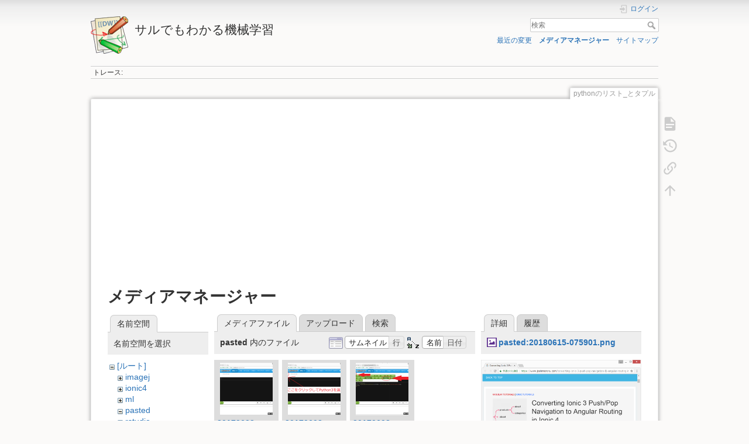

--- FILE ---
content_type: text/html; charset=utf-8
request_url: https://i-doctor.sakura.ne.jp/dokuwiki/doku.php/python%E3%81%AE%E3%83%AA%E3%82%B9%E3%83%88_%E3%81%A8%E3%82%BF%E3%83%97%E3%83%AB?image=pasted%3A20180615-075901.png&ns=pasted&tab_details=view&do=media&tab_files=files
body_size: 679625
content:
<!DOCTYPE html>
<html lang="ja" dir="ltr" class="no-js">
<head>
    <meta charset="utf-8" />
    <title>pythonのリスト_とタプル [サルでもわかる機械学習]</title>
    <script>(function(H){H.className=H.className.replace(/\bno-js\b/,'js')})(document.documentElement)</script>
    <meta name="generator" content="DokuWiki"/>
<meta name="theme-color" content="#008800"/>
<meta name="robots" content="noindex,nofollow"/>
<link rel="search" type="application/opensearchdescription+xml" href="https://i-doctor.sakura.ne.jp/dokuwiki/lib/exe/opensearch.php" title="サルでもわかる機械学習"/>
<link rel="start" href="https://i-doctor.sakura.ne.jp/dokuwiki/"/>
<link rel="contents" href="https://i-doctor.sakura.ne.jp/dokuwiki/doku.php/python%E3%81%AE%E3%83%AA%E3%82%B9%E3%83%88_%E3%81%A8%E3%82%BF%E3%83%97%E3%83%AB?do=index" title="サイトマップ"/>
<link rel="manifest" href="https://i-doctor.sakura.ne.jp/dokuwiki/lib/exe/manifest.php"/>
<link rel="alternate" type="application/rss+xml" title="最近の変更" href="https://i-doctor.sakura.ne.jp/dokuwiki/feed.php"/>
<link rel="alternate" type="application/rss+xml" title="現在の名前空間" href="https://i-doctor.sakura.ne.jp/dokuwiki/feed.php?mode=list&amp;ns="/>
<link rel="alternate" type="text/html" title="プレーンHTML" href="https://i-doctor.sakura.ne.jp/dokuwiki/doku.php/python%E3%81%AE%E3%83%AA%E3%82%B9%E3%83%88_%E3%81%A8%E3%82%BF%E3%83%97%E3%83%AB?do=export_xhtml"/>
<link rel="alternate" type="text/plain" title="Wikiマークアップ" href="https://i-doctor.sakura.ne.jp/dokuwiki/doku.php/python%E3%81%AE%E3%83%AA%E3%82%B9%E3%83%88_%E3%81%A8%E3%82%BF%E3%83%97%E3%83%AB?do=export_raw"/>
<link rel="stylesheet" href="https://i-doctor.sakura.ne.jp/dokuwiki/lib/exe/css.php?t=dokuwiki&amp;tseed=6d63251843a48a52a4e607e8d835db9f"/>
<!--[if gte IE 9]><!-->
<script >/*<![CDATA[*/var NS='';var JSINFO = {"plugins":{"edittable":{"default columnwidth":""},"vshare":{"youtube":"youtube\\.com\/.*[&?]v=([a-z0-9_\\-]+)","vimeo":"vimeo\\.com\\\/(\\d+)","slideshare":"slideshare.*id=(\\d+)","dailymotion":"dailymotion\\.com\/video\/([a-z0-9]+)","archiveorg":"archive\\.org\/(?:embed|details)\/([a-zA-Z0-9_\\-]+)","soundcloud":"soundcloud\\.com\/([\\w-]+\/[\\w-]+)","niconico":"nicovideo\\.jp\/watch\/(sm[0-9]+)","bitchute":"bitchute\\.com\\\/video\\\/([a-zA-Z0-9_\\-]+)","coub":"coub\\.com\\\/view\\\/([a-zA-Z0-9_\\-]+)","odysee":"odysee\\.com\/\\$\/(?:embed|download)\/([-%_?=\/a-zA-Z0-9]+)","youku":"v\\.youku\\.com\/v_show\/id_([0-9A-Za-z=]+)\\.html","bilibili":"bilibili\\.com\\\/video\\\/(BV[0-9A-Za-z]+)","msoffice":"(?:office\\.com.*[&?]videoid=([a-z0-9\\-]+))","msstream":"microsoftstream\\.com\\\/video\\\/([a-f0-9\\-]{36})"}},"ga":{"trackingId":"UA-66907910-5","anonymizeIp":true,"action":"media","trackOutboundLinks":true,"options":[],"pageview":"\/dokuwiki\/python\u306e\u30ea\u30b9\u30c8_\u3068\u30bf\u30d7\u30eb?image=pasted%3A20180615-075901.png&ns=pasted&tab_details=view&tab_files=files"},"isadmin":0,"isauth":0,"move_renameokay":false,"id":"python\u306e\u30ea\u30b9\u30c8_\u3068\u30bf\u30d7\u30eb","namespace":"","ACT":"media","useHeadingNavigation":0,"useHeadingContent":0};
/*!]]>*/</script>
<script src="https://i-doctor.sakura.ne.jp/dokuwiki/lib/exe/jquery.php?tseed=f0349b609f9b91a485af8fd8ecd4aea4">/*<![CDATA[*/
/*!]]>*/</script>
<script src="https://i-doctor.sakura.ne.jp/dokuwiki/lib/exe/js.php?t=dokuwiki&amp;tseed=6d63251843a48a52a4e607e8d835db9f">/*<![CDATA[*/
/*!]]>*/</script>
<!--<![endif]-->
    <meta name="viewport" content="width=device-width,initial-scale=1" />
    <link rel="shortcut icon" href="https://i-doctor.sakura.ne.jp/dokuwiki/lib/tpl/dokuwiki/images/favicon.ico" />
<link rel="apple-touch-icon" href="https://i-doctor.sakura.ne.jp/dokuwiki/lib/tpl/dokuwiki/images/apple-touch-icon.png" />
    <script async src="//pagead2.googlesyndication.com/pagead/js/adsbygoogle.js"></script>
<script>
  (adsbygoogle = window.adsbygoogle || []).push({
    google_ad_client: "ca-pub-1111111111111111",
    enable_page_level_ads: true
  });
</script></head>

<body>
    <div id="dokuwiki__site"><div id="dokuwiki__top" class="site dokuwiki mode_media tpl_dokuwiki     hasSidebar">

        
<!-- ********** HEADER ********** -->
<header id="dokuwiki__header"><div class="pad group">

    
    <div class="headings group">
        <ul class="a11y skip">
            <li><a href="#dokuwiki__content">内容へ移動</a></li>
        </ul>

        <h1 class="logo"><a href="https://i-doctor.sakura.ne.jp/dokuwiki/doku.php/index.html"  accesskey="h" title="Home [h]"><img src="https://i-doctor.sakura.ne.jp/dokuwiki/lib/tpl/dokuwiki/images/logo.png" width="64" height="64" alt="" /><span>サルでもわかる機械学習</span></a></h1>
            </div>

    <div class="tools group">
        <!-- USER TOOLS -->
                    <div id="dokuwiki__usertools">
                <h3 class="a11y">ユーザ用ツール</h3>
                <ul>
                    <li class="action login"><a href="https://i-doctor.sakura.ne.jp/dokuwiki/doku.php/python%E3%81%AE%E3%83%AA%E3%82%B9%E3%83%88_%E3%81%A8%E3%82%BF%E3%83%97%E3%83%AB?do=login&amp;sectok=" title="ログイン" rel="nofollow"><span>ログイン</span><svg xmlns="http://www.w3.org/2000/svg" width="24" height="24" viewBox="0 0 24 24"><path d="M10 17.25V14H3v-4h7V6.75L15.25 12 10 17.25M8 2h9a2 2 0 0 1 2 2v16a2 2 0 0 1-2 2H8a2 2 0 0 1-2-2v-4h2v4h9V4H8v4H6V4a2 2 0 0 1 2-2z"/></svg></a></li>                </ul>
            </div>
        
        <!-- SITE TOOLS -->
        <div id="dokuwiki__sitetools">
            <h3 class="a11y">サイト用ツール</h3>
            <form action="https://i-doctor.sakura.ne.jp/dokuwiki/doku.php/index.html" method="get" role="search" class="search doku_form" id="dw__search" accept-charset="utf-8"><input type="hidden" name="do" value="search" /><input type="hidden" name="id" value="pythonのリスト_とタプル" /><div class="no"><input name="q" type="text" class="edit" title="[F]" accesskey="f" placeholder="検索" autocomplete="on" id="qsearch__in" value="" /><button value="1" type="submit" title="検索">検索</button><div id="qsearch__out" class="ajax_qsearch JSpopup"></div></div></form>            <div class="mobileTools">
                <form action="https://i-doctor.sakura.ne.jp/dokuwiki/doku.php" method="get" accept-charset="utf-8"><div class="no"><input type="hidden" name="id" value="pythonのリスト_とタプル" /><select name="do" class="edit quickselect" title="ツール"><option value="">ツール</option><optgroup label="ページ用ツール"><option value="">文書の表示</option><option value="revisions">以前のリビジョン</option><option value="backlink">バックリンク</option></optgroup><optgroup label="サイト用ツール"><option value="recent">最近の変更</option><option value="media">メディアマネージャー</option><option value="index">サイトマップ</option></optgroup><optgroup label="ユーザ用ツール"><option value="login">ログイン</option></optgroup></select><button type="submit">&gt;</button></div></form>            </div>
            <ul>
                <li class="action recent"><a href="https://i-doctor.sakura.ne.jp/dokuwiki/doku.php/python%E3%81%AE%E3%83%AA%E3%82%B9%E3%83%88_%E3%81%A8%E3%82%BF%E3%83%97%E3%83%AB?do=recent" title="最近の変更 [r]" rel="nofollow" accesskey="r">最近の変更</a></li><li class="action media"><a href="https://i-doctor.sakura.ne.jp/dokuwiki/doku.php/python%E3%81%AE%E3%83%AA%E3%82%B9%E3%83%88_%E3%81%A8%E3%82%BF%E3%83%97%E3%83%AB?do=media&amp;ns=" title="メディアマネージャー" rel="nofollow">メディアマネージャー</a></li><li class="action index"><a href="https://i-doctor.sakura.ne.jp/dokuwiki/doku.php/python%E3%81%AE%E3%83%AA%E3%82%B9%E3%83%88_%E3%81%A8%E3%82%BF%E3%83%97%E3%83%AB?do=index" title="サイトマップ [x]" rel="nofollow" accesskey="x">サイトマップ</a></li>            </ul>
        </div>

    </div>

    <!-- BREADCRUMBS -->
            <div class="breadcrumbs">
                                        <div class="trace"><span class="bchead">トレース:</span></div>
                    </div>
    
    <hr class="a11y" />
</div></header><!-- /header -->

        <div class="wrapper group">

            
            <!-- ********** CONTENT ********** -->
            <main id="dokuwiki__content"><div class="pad group">
                
                <div class="pageId"><span>pythonのリスト_とタプル</span></div>

                <div class="page group">
                                        <p>

  <script async src="//pagead2.googlesyndication.com/pagead/js/adsbygoogle.js"></script>
  <!-- adsense03 -->
  <ins class="adsbygoogle"
      style="display:block"
      data-ad-client="ca-pub-6024571063221724"
      data-ad-slot="1622533091"
      data-ad-format="auto"></ins>
  <script>
  (adsbygoogle = window.adsbygoogle || []).push({});
  </script>

</p>                    <!-- wikipage start -->
                    <div id="mediamanager__page">
<h1>メディアマネージャー</h1>
<div class="panel namespaces">
<h2>名前空間</h2>
<div class="panelHeader">名前空間を選択</div>
<div class="panelContent" id="media__tree">

<ul class="idx">
<li class="media level0 open"><img src="https://i-doctor.sakura.ne.jp/dokuwiki/lib/images/minus.gif" alt="−" /><div class="li"><a href="https://i-doctor.sakura.ne.jp/dokuwiki/doku.php/python%E3%81%AE%E3%83%AA%E3%82%B9%E3%83%88_%E3%81%A8%E3%82%BF%E3%83%97%E3%83%AB?ns=&amp;tab_files=files&amp;do=media&amp;tab_details=view&amp;image=pasted%3A20180615-075901.png" class="idx_dir">[ルート]</a></div>
<ul class="idx">
<li class="media level1 closed"><img src="https://i-doctor.sakura.ne.jp/dokuwiki/lib/images/plus.gif" alt="+" /><div class="li"><a href="https://i-doctor.sakura.ne.jp/dokuwiki/doku.php/python%E3%81%AE%E3%83%AA%E3%82%B9%E3%83%88_%E3%81%A8%E3%82%BF%E3%83%97%E3%83%AB?ns=imagej&amp;tab_files=files&amp;do=media&amp;tab_details=view&amp;image=pasted%3A20180615-075901.png" class="idx_dir">imagej</a></div></li>
<li class="media level1 closed"><img src="https://i-doctor.sakura.ne.jp/dokuwiki/lib/images/plus.gif" alt="+" /><div class="li"><a href="https://i-doctor.sakura.ne.jp/dokuwiki/doku.php/python%E3%81%AE%E3%83%AA%E3%82%B9%E3%83%88_%E3%81%A8%E3%82%BF%E3%83%97%E3%83%AB?ns=ionic4&amp;tab_files=files&amp;do=media&amp;tab_details=view&amp;image=pasted%3A20180615-075901.png" class="idx_dir">ionic4</a></div></li>
<li class="media level1 closed"><img src="https://i-doctor.sakura.ne.jp/dokuwiki/lib/images/plus.gif" alt="+" /><div class="li"><a href="https://i-doctor.sakura.ne.jp/dokuwiki/doku.php/python%E3%81%AE%E3%83%AA%E3%82%B9%E3%83%88_%E3%81%A8%E3%82%BF%E3%83%97%E3%83%AB?ns=ml&amp;tab_files=files&amp;do=media&amp;tab_details=view&amp;image=pasted%3A20180615-075901.png" class="idx_dir">ml</a></div></li>
<li class="media level1 open"><img src="https://i-doctor.sakura.ne.jp/dokuwiki/lib/images/minus.gif" alt="−" /><div class="li"><a href="https://i-doctor.sakura.ne.jp/dokuwiki/doku.php/python%E3%81%AE%E3%83%AA%E3%82%B9%E3%83%88_%E3%81%A8%E3%82%BF%E3%83%97%E3%83%AB?ns=pasted&amp;tab_files=files&amp;do=media&amp;tab_details=view&amp;image=pasted%3A20180615-075901.png" class="idx_dir">pasted</a></div></li>
<li class="media level1 closed"><img src="https://i-doctor.sakura.ne.jp/dokuwiki/lib/images/plus.gif" alt="+" /><div class="li"><a href="https://i-doctor.sakura.ne.jp/dokuwiki/doku.php/python%E3%81%AE%E3%83%AA%E3%82%B9%E3%83%88_%E3%81%A8%E3%82%BF%E3%83%97%E3%83%AB?ns=rstudio&amp;tab_files=files&amp;do=media&amp;tab_details=view&amp;image=pasted%3A20180615-075901.png" class="idx_dir">rstudio</a></div></li>
<li class="media level1 closed"><img src="https://i-doctor.sakura.ne.jp/dokuwiki/lib/images/plus.gif" alt="+" /><div class="li"><a href="https://i-doctor.sakura.ne.jp/dokuwiki/doku.php/python%E3%81%AE%E3%83%AA%E3%82%B9%E3%83%88_%E3%81%A8%E3%82%BF%E3%83%97%E3%83%AB?ns=wiki&amp;tab_files=files&amp;do=media&amp;tab_details=view&amp;image=pasted%3A20180615-075901.png" class="idx_dir">wiki</a></div></li>
<li class="media level1 closed"><img src="https://i-doctor.sakura.ne.jp/dokuwiki/lib/images/plus.gif" alt="+" /><div class="li"><a href="https://i-doctor.sakura.ne.jp/dokuwiki/doku.php/python%E3%81%AE%E3%83%AA%E3%82%B9%E3%83%88_%E3%81%A8%E3%82%BF%E3%83%97%E3%83%AB?ns=z_blog&amp;tab_files=files&amp;do=media&amp;tab_details=view&amp;image=pasted%3A20180615-075901.png" class="idx_dir">z_blog</a></div></li>
</ul></li>
</ul>
</div>
</div>
<div class="panel filelist">
<h2 class="a11y">メディアファイル</h2>
<ul class="tabs">
<li><strong>メディアファイル</strong></li>
<li><a href="https://i-doctor.sakura.ne.jp/dokuwiki/doku.php/python%E3%81%AE%E3%83%AA%E3%82%B9%E3%83%88_%E3%81%A8%E3%82%BF%E3%83%97%E3%83%AB?tab_files=upload&amp;do=media&amp;tab_details=view&amp;image=pasted%3A20180615-075901.png&amp;ns=pasted">アップロード</a></li>
<li><a href="https://i-doctor.sakura.ne.jp/dokuwiki/doku.php/python%E3%81%AE%E3%83%AA%E3%82%B9%E3%83%88_%E3%81%A8%E3%82%BF%E3%83%97%E3%83%AB?tab_files=search&amp;do=media&amp;tab_details=view&amp;image=pasted%3A20180615-075901.png&amp;ns=pasted">検索</a></li>
</ul>
<div class="panelHeader">
<h3><strong>pasted</strong> 内のファイル</h3>
<form method="get" action="https://i-doctor.sakura.ne.jp/dokuwiki/doku.php/python%E3%81%AE%E3%83%AA%E3%82%B9%E3%83%88_%E3%81%A8%E3%82%BF%E3%83%97%E3%83%AB" class="options doku_form" accept-charset="utf-8"><input type="hidden" name="sectok" value="" /><input type="hidden" name="do" value="media" /><input type="hidden" name="tab_files" value="files" /><input type="hidden" name="tab_details" value="view" /><input type="hidden" name="image" value="pasted:20180615-075901.png" /><input type="hidden" name="ns" value="pasted" /><div class="no"><ul>
<li class="listType"><label for="listType__thumbs" class="thumbs">
<input name="list_dwmedia" type="radio" value="thumbs" id="listType__thumbs" class="thumbs" checked="checked" />
<span>サムネイル</span>
</label><label for="listType__rows" class="rows">
<input name="list_dwmedia" type="radio" value="rows" id="listType__rows" class="rows" />
<span>行</span>
</label></li>
<li class="sortBy"><label for="sortBy__name" class="name">
<input name="sort_dwmedia" type="radio" value="name" id="sortBy__name" class="name" checked="checked" />
<span>名前</span>
</label><label for="sortBy__date" class="date">
<input name="sort_dwmedia" type="radio" value="date" id="sortBy__date" class="date" />
<span>日付</span>
</label></li>
<li><button value="1" type="submit">適用</button></li>
</ul>
</div></form></div>
<div class="panelContent">
<ul class="thumbs"><li><dl title="20170602-001403.png"><dt><a id="l_:pasted:20170602-001403.png" class="image thumb" href="https://i-doctor.sakura.ne.jp/dokuwiki/doku.php/python%E3%81%AE%E3%83%AA%E3%82%B9%E3%83%88_%E3%81%A8%E3%82%BF%E3%83%97%E3%83%AB?image=pasted%3A20170602-001403.png&amp;ns=pasted&amp;tab_details=view&amp;do=media&amp;tab_files=files"><img src="https://i-doctor.sakura.ne.jp/dokuwiki/lib/exe/fetch.php/pasted/20170602-001403.png?w=90&amp;h=90&amp;tok=00ff69" alt="20170602-001403.png" loading="lazy" width="90" height="90" /></a></dt><dd class="name"><a href="https://i-doctor.sakura.ne.jp/dokuwiki/doku.php/python%E3%81%AE%E3%83%AA%E3%82%B9%E3%83%88_%E3%81%A8%E3%82%BF%E3%83%97%E3%83%AB?image=pasted%3A20170602-001403.png&amp;ns=pasted&amp;tab_details=view&amp;do=media&amp;tab_files=files" id="h_:pasted:20170602-001403.png">20170602-001403.png</a></dd><dd class="size">1467&#215;1078</dd><dd class="date">2018/10/07</dd><dd class="filesize">128.3 KB</dd></dl></li><li><dl title="20170602-001656.png"><dt><a id="l_:pasted:20170602-001656.png" class="image thumb" href="https://i-doctor.sakura.ne.jp/dokuwiki/doku.php/python%E3%81%AE%E3%83%AA%E3%82%B9%E3%83%88_%E3%81%A8%E3%82%BF%E3%83%97%E3%83%AB?image=pasted%3A20170602-001656.png&amp;ns=pasted&amp;tab_details=view&amp;do=media&amp;tab_files=files"><img src="https://i-doctor.sakura.ne.jp/dokuwiki/lib/exe/fetch.php/pasted/20170602-001656.png?w=90&amp;h=90&amp;tok=b426c2" alt="20170602-001656.png" loading="lazy" width="90" height="90" /></a></dt><dd class="name"><a href="https://i-doctor.sakura.ne.jp/dokuwiki/doku.php/python%E3%81%AE%E3%83%AA%E3%82%B9%E3%83%88_%E3%81%A8%E3%82%BF%E3%83%97%E3%83%AB?image=pasted%3A20170602-001656.png&amp;ns=pasted&amp;tab_details=view&amp;do=media&amp;tab_files=files" id="h_:pasted:20170602-001656.png">20170602-001656.png</a></dd><dd class="size">1467&#215;1078</dd><dd class="date">2018/10/07</dd><dd class="filesize">143.3 KB</dd></dl></li><li><dl title="20170602-001901.png"><dt><a id="l_:pasted:20170602-001901.png" class="image thumb" href="https://i-doctor.sakura.ne.jp/dokuwiki/doku.php/python%E3%81%AE%E3%83%AA%E3%82%B9%E3%83%88_%E3%81%A8%E3%82%BF%E3%83%97%E3%83%AB?image=pasted%3A20170602-001901.png&amp;ns=pasted&amp;tab_details=view&amp;do=media&amp;tab_files=files"><img src="https://i-doctor.sakura.ne.jp/dokuwiki/lib/exe/fetch.php/pasted/20170602-001901.png?w=90&amp;h=90&amp;tok=0a1197" alt="20170602-001901.png" loading="lazy" width="90" height="90" /></a></dt><dd class="name"><a href="https://i-doctor.sakura.ne.jp/dokuwiki/doku.php/python%E3%81%AE%E3%83%AA%E3%82%B9%E3%83%88_%E3%81%A8%E3%82%BF%E3%83%97%E3%83%AB?image=pasted%3A20170602-001901.png&amp;ns=pasted&amp;tab_details=view&amp;do=media&amp;tab_files=files" id="h_:pasted:20170602-001901.png">20170602-001901.png</a></dd><dd class="size">1465&#215;1081</dd><dd class="date">2018/10/07</dd><dd class="filesize">179.7 KB</dd></dl></li><li><dl title="20170602-002450.png"><dt><a id="l_:pasted:20170602-002450.png" class="image thumb" href="https://i-doctor.sakura.ne.jp/dokuwiki/doku.php/python%E3%81%AE%E3%83%AA%E3%82%B9%E3%83%88_%E3%81%A8%E3%82%BF%E3%83%97%E3%83%AB?image=pasted%3A20170602-002450.png&amp;ns=pasted&amp;tab_details=view&amp;do=media&amp;tab_files=files"><img src="https://i-doctor.sakura.ne.jp/dokuwiki/lib/exe/fetch.php/pasted/20170602-002450.png?w=90&amp;h=90&amp;tok=70b3a1" alt="20170602-002450.png" loading="lazy" width="90" height="90" /></a></dt><dd class="name"><a href="https://i-doctor.sakura.ne.jp/dokuwiki/doku.php/python%E3%81%AE%E3%83%AA%E3%82%B9%E3%83%88_%E3%81%A8%E3%82%BF%E3%83%97%E3%83%AB?image=pasted%3A20170602-002450.png&amp;ns=pasted&amp;tab_details=view&amp;do=media&amp;tab_files=files" id="h_:pasted:20170602-002450.png">20170602-002450.png</a></dd><dd class="size">1467&#215;1078</dd><dd class="date">2018/10/07</dd><dd class="filesize">150.4 KB</dd></dl></li><li><dl title="20170602-002619.png"><dt><a id="l_:pasted:20170602-002619.png" class="image thumb" href="https://i-doctor.sakura.ne.jp/dokuwiki/doku.php/python%E3%81%AE%E3%83%AA%E3%82%B9%E3%83%88_%E3%81%A8%E3%82%BF%E3%83%97%E3%83%AB?image=pasted%3A20170602-002619.png&amp;ns=pasted&amp;tab_details=view&amp;do=media&amp;tab_files=files"><img src="https://i-doctor.sakura.ne.jp/dokuwiki/lib/exe/fetch.php/pasted/20170602-002619.png?w=90&amp;h=90&amp;tok=2f5ca1" alt="20170602-002619.png" loading="lazy" width="90" height="90" /></a></dt><dd class="name"><a href="https://i-doctor.sakura.ne.jp/dokuwiki/doku.php/python%E3%81%AE%E3%83%AA%E3%82%B9%E3%83%88_%E3%81%A8%E3%82%BF%E3%83%97%E3%83%AB?image=pasted%3A20170602-002619.png&amp;ns=pasted&amp;tab_details=view&amp;do=media&amp;tab_files=files" id="h_:pasted:20170602-002619.png">20170602-002619.png</a></dd><dd class="size">1467&#215;1078</dd><dd class="date">2018/10/07</dd><dd class="filesize">159.7 KB</dd></dl></li><li><dl title="20170602-004716.png"><dt><a id="l_:pasted:20170602-004716.png" class="image thumb" href="https://i-doctor.sakura.ne.jp/dokuwiki/doku.php/python%E3%81%AE%E3%83%AA%E3%82%B9%E3%83%88_%E3%81%A8%E3%82%BF%E3%83%97%E3%83%AB?image=pasted%3A20170602-004716.png&amp;ns=pasted&amp;tab_details=view&amp;do=media&amp;tab_files=files"><img src="https://i-doctor.sakura.ne.jp/dokuwiki/lib/exe/fetch.php/pasted/20170602-004716.png?w=90&amp;h=90&amp;tok=0c8412" alt="20170602-004716.png" loading="lazy" width="90" height="90" /></a></dt><dd class="name"><a href="https://i-doctor.sakura.ne.jp/dokuwiki/doku.php/python%E3%81%AE%E3%83%AA%E3%82%B9%E3%83%88_%E3%81%A8%E3%82%BF%E3%83%97%E3%83%AB?image=pasted%3A20170602-004716.png&amp;ns=pasted&amp;tab_details=view&amp;do=media&amp;tab_files=files" id="h_:pasted:20170602-004716.png">20170602-004716.png</a></dd><dd class="size">1469&#215;1079</dd><dd class="date">2018/10/07</dd><dd class="filesize">284.5 KB</dd></dl></li><li><dl title="20170602-004815.png"><dt><a id="l_:pasted:20170602-004815.png" class="image thumb" href="https://i-doctor.sakura.ne.jp/dokuwiki/doku.php/python%E3%81%AE%E3%83%AA%E3%82%B9%E3%83%88_%E3%81%A8%E3%82%BF%E3%83%97%E3%83%AB?image=pasted%3A20170602-004815.png&amp;ns=pasted&amp;tab_details=view&amp;do=media&amp;tab_files=files"><img src="https://i-doctor.sakura.ne.jp/dokuwiki/lib/exe/fetch.php/pasted/20170602-004815.png?w=90&amp;h=90&amp;tok=43a386" alt="20170602-004815.png" loading="lazy" width="90" height="90" /></a></dt><dd class="name"><a href="https://i-doctor.sakura.ne.jp/dokuwiki/doku.php/python%E3%81%AE%E3%83%AA%E3%82%B9%E3%83%88_%E3%81%A8%E3%82%BF%E3%83%97%E3%83%AB?image=pasted%3A20170602-004815.png&amp;ns=pasted&amp;tab_details=view&amp;do=media&amp;tab_files=files" id="h_:pasted:20170602-004815.png">20170602-004815.png</a></dd><dd class="size">1469&#215;1133</dd><dd class="date">2018/10/07</dd><dd class="filesize">320.6 KB</dd></dl></li><li><dl title="20170602-011005.png"><dt><a id="l_:pasted:20170602-011005.png" class="image thumb" href="https://i-doctor.sakura.ne.jp/dokuwiki/doku.php/python%E3%81%AE%E3%83%AA%E3%82%B9%E3%83%88_%E3%81%A8%E3%82%BF%E3%83%97%E3%83%AB?image=pasted%3A20170602-011005.png&amp;ns=pasted&amp;tab_details=view&amp;do=media&amp;tab_files=files"><img src="https://i-doctor.sakura.ne.jp/dokuwiki/lib/exe/fetch.php/pasted/20170602-011005.png?w=90&amp;h=90&amp;tok=707961" alt="20170602-011005.png" loading="lazy" width="90" height="90" /></a></dt><dd class="name"><a href="https://i-doctor.sakura.ne.jp/dokuwiki/doku.php/python%E3%81%AE%E3%83%AA%E3%82%B9%E3%83%88_%E3%81%A8%E3%82%BF%E3%83%97%E3%83%AB?image=pasted%3A20170602-011005.png&amp;ns=pasted&amp;tab_details=view&amp;do=media&amp;tab_files=files" id="h_:pasted:20170602-011005.png">20170602-011005.png</a></dd><dd class="size">1799&#215;1078</dd><dd class="date">2018/10/07</dd><dd class="filesize">337 KB</dd></dl></li><li><dl title="20170602-011348.png"><dt><a id="l_:pasted:20170602-011348.png" class="image thumb" href="https://i-doctor.sakura.ne.jp/dokuwiki/doku.php/python%E3%81%AE%E3%83%AA%E3%82%B9%E3%83%88_%E3%81%A8%E3%82%BF%E3%83%97%E3%83%AB?image=pasted%3A20170602-011348.png&amp;ns=pasted&amp;tab_details=view&amp;do=media&amp;tab_files=files"><img src="https://i-doctor.sakura.ne.jp/dokuwiki/lib/exe/fetch.php/pasted/20170602-011348.png?w=90&amp;h=90&amp;tok=bfd1a0" alt="20170602-011348.png" loading="lazy" width="90" height="90" /></a></dt><dd class="name"><a href="https://i-doctor.sakura.ne.jp/dokuwiki/doku.php/python%E3%81%AE%E3%83%AA%E3%82%B9%E3%83%88_%E3%81%A8%E3%82%BF%E3%83%97%E3%83%AB?image=pasted%3A20170602-011348.png&amp;ns=pasted&amp;tab_details=view&amp;do=media&amp;tab_files=files" id="h_:pasted:20170602-011348.png">20170602-011348.png</a></dd><dd class="size">1801&#215;1079</dd><dd class="date">2018/10/07</dd><dd class="filesize">655.5 KB</dd></dl></li><li><dl title="20170602-013324.png"><dt><a id="l_:pasted:20170602-013324.png" class="image thumb" href="https://i-doctor.sakura.ne.jp/dokuwiki/doku.php/python%E3%81%AE%E3%83%AA%E3%82%B9%E3%83%88_%E3%81%A8%E3%82%BF%E3%83%97%E3%83%AB?image=pasted%3A20170602-013324.png&amp;ns=pasted&amp;tab_details=view&amp;do=media&amp;tab_files=files"><img src="https://i-doctor.sakura.ne.jp/dokuwiki/lib/exe/fetch.php/pasted/20170602-013324.png?w=90&amp;h=90&amp;tok=f4c38b" alt="20170602-013324.png" loading="lazy" width="90" height="90" /></a></dt><dd class="name"><a href="https://i-doctor.sakura.ne.jp/dokuwiki/doku.php/python%E3%81%AE%E3%83%AA%E3%82%B9%E3%83%88_%E3%81%A8%E3%82%BF%E3%83%97%E3%83%AB?image=pasted%3A20170602-013324.png&amp;ns=pasted&amp;tab_details=view&amp;do=media&amp;tab_files=files" id="h_:pasted:20170602-013324.png">20170602-013324.png</a></dd><dd class="size">1801&#215;1081</dd><dd class="date">2018/10/07</dd><dd class="filesize">129.9 KB</dd></dl></li><li><dl title="20170602-013528.png"><dt><a id="l_:pasted:20170602-013528.png" class="image thumb" href="https://i-doctor.sakura.ne.jp/dokuwiki/doku.php/python%E3%81%AE%E3%83%AA%E3%82%B9%E3%83%88_%E3%81%A8%E3%82%BF%E3%83%97%E3%83%AB?image=pasted%3A20170602-013528.png&amp;ns=pasted&amp;tab_details=view&amp;do=media&amp;tab_files=files"><img src="https://i-doctor.sakura.ne.jp/dokuwiki/lib/exe/fetch.php/pasted/20170602-013528.png?w=90&amp;h=90&amp;tok=32e208" alt="20170602-013528.png" loading="lazy" width="90" height="90" /></a></dt><dd class="name"><a href="https://i-doctor.sakura.ne.jp/dokuwiki/doku.php/python%E3%81%AE%E3%83%AA%E3%82%B9%E3%83%88_%E3%81%A8%E3%82%BF%E3%83%97%E3%83%AB?image=pasted%3A20170602-013528.png&amp;ns=pasted&amp;tab_details=view&amp;do=media&amp;tab_files=files" id="h_:pasted:20170602-013528.png">20170602-013528.png</a></dd><dd class="size">1801&#215;1079</dd><dd class="date">2018/10/07</dd><dd class="filesize">134.4 KB</dd></dl></li><li><dl title="20170602-013700.png"><dt><a id="l_:pasted:20170602-013700.png" class="image thumb" href="https://i-doctor.sakura.ne.jp/dokuwiki/doku.php/python%E3%81%AE%E3%83%AA%E3%82%B9%E3%83%88_%E3%81%A8%E3%82%BF%E3%83%97%E3%83%AB?image=pasted%3A20170602-013700.png&amp;ns=pasted&amp;tab_details=view&amp;do=media&amp;tab_files=files"><img src="https://i-doctor.sakura.ne.jp/dokuwiki/lib/exe/fetch.php/pasted/20170602-013700.png?w=90&amp;h=90&amp;tok=e8896a" alt="20170602-013700.png" loading="lazy" width="90" height="90" /></a></dt><dd class="name"><a href="https://i-doctor.sakura.ne.jp/dokuwiki/doku.php/python%E3%81%AE%E3%83%AA%E3%82%B9%E3%83%88_%E3%81%A8%E3%82%BF%E3%83%97%E3%83%AB?image=pasted%3A20170602-013700.png&amp;ns=pasted&amp;tab_details=view&amp;do=media&amp;tab_files=files" id="h_:pasted:20170602-013700.png">20170602-013700.png</a></dd><dd class="size">1801&#215;1081</dd><dd class="date">2018/10/07</dd><dd class="filesize">152.2 KB</dd></dl></li><li><dl title="20170602-013930.png"><dt><a id="l_:pasted:20170602-013930.png" class="image thumb" href="https://i-doctor.sakura.ne.jp/dokuwiki/doku.php/python%E3%81%AE%E3%83%AA%E3%82%B9%E3%83%88_%E3%81%A8%E3%82%BF%E3%83%97%E3%83%AB?image=pasted%3A20170602-013930.png&amp;ns=pasted&amp;tab_details=view&amp;do=media&amp;tab_files=files"><img src="https://i-doctor.sakura.ne.jp/dokuwiki/lib/exe/fetch.php/pasted/20170602-013930.png?w=90&amp;h=90&amp;tok=2ce1e5" alt="20170602-013930.png" loading="lazy" width="90" height="90" /></a></dt><dd class="name"><a href="https://i-doctor.sakura.ne.jp/dokuwiki/doku.php/python%E3%81%AE%E3%83%AA%E3%82%B9%E3%83%88_%E3%81%A8%E3%82%BF%E3%83%97%E3%83%AB?image=pasted%3A20170602-013930.png&amp;ns=pasted&amp;tab_details=view&amp;do=media&amp;tab_files=files" id="h_:pasted:20170602-013930.png">20170602-013930.png</a></dd><dd class="size">1801&#215;1079</dd><dd class="date">2018/10/07</dd><dd class="filesize">213.1 KB</dd></dl></li><li><dl title="20170602-014052.png"><dt><a id="l_:pasted:20170602-014052.png" class="image thumb" href="https://i-doctor.sakura.ne.jp/dokuwiki/doku.php/python%E3%81%AE%E3%83%AA%E3%82%B9%E3%83%88_%E3%81%A8%E3%82%BF%E3%83%97%E3%83%AB?image=pasted%3A20170602-014052.png&amp;ns=pasted&amp;tab_details=view&amp;do=media&amp;tab_files=files"><img src="https://i-doctor.sakura.ne.jp/dokuwiki/lib/exe/fetch.php/pasted/20170602-014052.png?w=90&amp;h=90&amp;tok=ee14c2" alt="20170602-014052.png" loading="lazy" width="90" height="90" /></a></dt><dd class="name"><a href="https://i-doctor.sakura.ne.jp/dokuwiki/doku.php/python%E3%81%AE%E3%83%AA%E3%82%B9%E3%83%88_%E3%81%A8%E3%82%BF%E3%83%97%E3%83%AB?image=pasted%3A20170602-014052.png&amp;ns=pasted&amp;tab_details=view&amp;do=media&amp;tab_files=files" id="h_:pasted:20170602-014052.png">20170602-014052.png</a></dd><dd class="size">1801&#215;1079</dd><dd class="date">2018/10/07</dd><dd class="filesize">201.9 KB</dd></dl></li><li><dl title="20170602-014227.png"><dt><a id="l_:pasted:20170602-014227.png" class="image thumb" href="https://i-doctor.sakura.ne.jp/dokuwiki/doku.php/python%E3%81%AE%E3%83%AA%E3%82%B9%E3%83%88_%E3%81%A8%E3%82%BF%E3%83%97%E3%83%AB?image=pasted%3A20170602-014227.png&amp;ns=pasted&amp;tab_details=view&amp;do=media&amp;tab_files=files"><img src="https://i-doctor.sakura.ne.jp/dokuwiki/lib/exe/fetch.php/pasted/20170602-014227.png?w=90&amp;h=90&amp;tok=f9fb36" alt="20170602-014227.png" loading="lazy" width="90" height="90" /></a></dt><dd class="name"><a href="https://i-doctor.sakura.ne.jp/dokuwiki/doku.php/python%E3%81%AE%E3%83%AA%E3%82%B9%E3%83%88_%E3%81%A8%E3%82%BF%E3%83%97%E3%83%AB?image=pasted%3A20170602-014227.png&amp;ns=pasted&amp;tab_details=view&amp;do=media&amp;tab_files=files" id="h_:pasted:20170602-014227.png">20170602-014227.png</a></dd><dd class="size">1801&#215;1079</dd><dd class="date">2018/10/07</dd><dd class="filesize">131.5 KB</dd></dl></li><li><dl title="20170602-021137.png"><dt><a id="l_:pasted:20170602-021137.png" class="image thumb" href="https://i-doctor.sakura.ne.jp/dokuwiki/doku.php/python%E3%81%AE%E3%83%AA%E3%82%B9%E3%83%88_%E3%81%A8%E3%82%BF%E3%83%97%E3%83%AB?image=pasted%3A20170602-021137.png&amp;ns=pasted&amp;tab_details=view&amp;do=media&amp;tab_files=files"><img src="https://i-doctor.sakura.ne.jp/dokuwiki/lib/exe/fetch.php/pasted/20170602-021137.png?w=90&amp;h=90&amp;tok=39f5f3" alt="20170602-021137.png" loading="lazy" width="90" height="90" /></a></dt><dd class="name"><a href="https://i-doctor.sakura.ne.jp/dokuwiki/doku.php/python%E3%81%AE%E3%83%AA%E3%82%B9%E3%83%88_%E3%81%A8%E3%82%BF%E3%83%97%E3%83%AB?image=pasted%3A20170602-021137.png&amp;ns=pasted&amp;tab_details=view&amp;do=media&amp;tab_files=files" id="h_:pasted:20170602-021137.png">20170602-021137.png</a></dd><dd class="size">1767&#215;1081</dd><dd class="date">2018/10/07</dd><dd class="filesize">1.2 MB</dd></dl></li><li><dl title="20170602-021623.png"><dt><a id="l_:pasted:20170602-021623.png" class="image thumb" href="https://i-doctor.sakura.ne.jp/dokuwiki/doku.php/python%E3%81%AE%E3%83%AA%E3%82%B9%E3%83%88_%E3%81%A8%E3%82%BF%E3%83%97%E3%83%AB?image=pasted%3A20170602-021623.png&amp;ns=pasted&amp;tab_details=view&amp;do=media&amp;tab_files=files"><img src="https://i-doctor.sakura.ne.jp/dokuwiki/lib/exe/fetch.php/pasted/20170602-021623.png?w=90&amp;h=90&amp;tok=8637c8" alt="20170602-021623.png" loading="lazy" width="90" height="90" /></a></dt><dd class="name"><a href="https://i-doctor.sakura.ne.jp/dokuwiki/doku.php/python%E3%81%AE%E3%83%AA%E3%82%B9%E3%83%88_%E3%81%A8%E3%82%BF%E3%83%97%E3%83%AB?image=pasted%3A20170602-021623.png&amp;ns=pasted&amp;tab_details=view&amp;do=media&amp;tab_files=files" id="h_:pasted:20170602-021623.png">20170602-021623.png</a></dd><dd class="size">1797&#215;1075</dd><dd class="date">2018/10/07</dd><dd class="filesize">257.7 KB</dd></dl></li><li><dl title="20170602-021803.png"><dt><a id="l_:pasted:20170602-021803.png" class="image thumb" href="https://i-doctor.sakura.ne.jp/dokuwiki/doku.php/python%E3%81%AE%E3%83%AA%E3%82%B9%E3%83%88_%E3%81%A8%E3%82%BF%E3%83%97%E3%83%AB?image=pasted%3A20170602-021803.png&amp;ns=pasted&amp;tab_details=view&amp;do=media&amp;tab_files=files"><img src="https://i-doctor.sakura.ne.jp/dokuwiki/lib/exe/fetch.php/pasted/20170602-021803.png?w=90&amp;h=90&amp;tok=786583" alt="20170602-021803.png" loading="lazy" width="90" height="90" /></a></dt><dd class="name"><a href="https://i-doctor.sakura.ne.jp/dokuwiki/doku.php/python%E3%81%AE%E3%83%AA%E3%82%B9%E3%83%88_%E3%81%A8%E3%82%BF%E3%83%97%E3%83%AB?image=pasted%3A20170602-021803.png&amp;ns=pasted&amp;tab_details=view&amp;do=media&amp;tab_files=files" id="h_:pasted:20170602-021803.png">20170602-021803.png</a></dd><dd class="size">1801&#215;1079</dd><dd class="date">2018/10/07</dd><dd class="filesize">247.5 KB</dd></dl></li><li><dl title="20170602-022216.png"><dt><a id="l_:pasted:20170602-022216.png" class="image thumb" href="https://i-doctor.sakura.ne.jp/dokuwiki/doku.php/python%E3%81%AE%E3%83%AA%E3%82%B9%E3%83%88_%E3%81%A8%E3%82%BF%E3%83%97%E3%83%AB?image=pasted%3A20170602-022216.png&amp;ns=pasted&amp;tab_details=view&amp;do=media&amp;tab_files=files"><img src="https://i-doctor.sakura.ne.jp/dokuwiki/lib/exe/fetch.php/pasted/20170602-022216.png?w=90&amp;h=90&amp;tok=14dcf8" alt="20170602-022216.png" loading="lazy" width="90" height="90" /></a></dt><dd class="name"><a href="https://i-doctor.sakura.ne.jp/dokuwiki/doku.php/python%E3%81%AE%E3%83%AA%E3%82%B9%E3%83%88_%E3%81%A8%E3%82%BF%E3%83%97%E3%83%AB?image=pasted%3A20170602-022216.png&amp;ns=pasted&amp;tab_details=view&amp;do=media&amp;tab_files=files" id="h_:pasted:20170602-022216.png">20170602-022216.png</a></dd><dd class="size">1801&#215;1079</dd><dd class="date">2018/10/07</dd><dd class="filesize">177.2 KB</dd></dl></li><li><dl title="20170602-022503.png"><dt><a id="l_:pasted:20170602-022503.png" class="image thumb" href="https://i-doctor.sakura.ne.jp/dokuwiki/doku.php/python%E3%81%AE%E3%83%AA%E3%82%B9%E3%83%88_%E3%81%A8%E3%82%BF%E3%83%97%E3%83%AB?image=pasted%3A20170602-022503.png&amp;ns=pasted&amp;tab_details=view&amp;do=media&amp;tab_files=files"><img src="https://i-doctor.sakura.ne.jp/dokuwiki/lib/exe/fetch.php/pasted/20170602-022503.png?w=90&amp;h=90&amp;tok=bcbb10" alt="20170602-022503.png" loading="lazy" width="90" height="90" /></a></dt><dd class="name"><a href="https://i-doctor.sakura.ne.jp/dokuwiki/doku.php/python%E3%81%AE%E3%83%AA%E3%82%B9%E3%83%88_%E3%81%A8%E3%82%BF%E3%83%97%E3%83%AB?image=pasted%3A20170602-022503.png&amp;ns=pasted&amp;tab_details=view&amp;do=media&amp;tab_files=files" id="h_:pasted:20170602-022503.png">20170602-022503.png</a></dd><dd class="size">1801&#215;1079</dd><dd class="date">2018/10/07</dd><dd class="filesize">189.6 KB</dd></dl></li><li><dl title="20170602-022959.png"><dt><a id="l_:pasted:20170602-022959.png" class="image thumb" href="https://i-doctor.sakura.ne.jp/dokuwiki/doku.php/python%E3%81%AE%E3%83%AA%E3%82%B9%E3%83%88_%E3%81%A8%E3%82%BF%E3%83%97%E3%83%AB?image=pasted%3A20170602-022959.png&amp;ns=pasted&amp;tab_details=view&amp;do=media&amp;tab_files=files"><img src="https://i-doctor.sakura.ne.jp/dokuwiki/lib/exe/fetch.php/pasted/20170602-022959.png?w=90&amp;h=90&amp;tok=4096ee" alt="20170602-022959.png" loading="lazy" width="90" height="90" /></a></dt><dd class="name"><a href="https://i-doctor.sakura.ne.jp/dokuwiki/doku.php/python%E3%81%AE%E3%83%AA%E3%82%B9%E3%83%88_%E3%81%A8%E3%82%BF%E3%83%97%E3%83%AB?image=pasted%3A20170602-022959.png&amp;ns=pasted&amp;tab_details=view&amp;do=media&amp;tab_files=files" id="h_:pasted:20170602-022959.png">20170602-022959.png</a></dd><dd class="size">1798&#215;1078</dd><dd class="date">2018/10/07</dd><dd class="filesize">728.3 KB</dd></dl></li><li><dl title="20170602-023224.png"><dt><a id="l_:pasted:20170602-023224.png" class="image thumb" href="https://i-doctor.sakura.ne.jp/dokuwiki/doku.php/python%E3%81%AE%E3%83%AA%E3%82%B9%E3%83%88_%E3%81%A8%E3%82%BF%E3%83%97%E3%83%AB?image=pasted%3A20170602-023224.png&amp;ns=pasted&amp;tab_details=view&amp;do=media&amp;tab_files=files"><img src="https://i-doctor.sakura.ne.jp/dokuwiki/lib/exe/fetch.php/pasted/20170602-023224.png?w=90&amp;h=90&amp;tok=1ebfcf" alt="20170602-023224.png" loading="lazy" width="90" height="90" /></a></dt><dd class="name"><a href="https://i-doctor.sakura.ne.jp/dokuwiki/doku.php/python%E3%81%AE%E3%83%AA%E3%82%B9%E3%83%88_%E3%81%A8%E3%82%BF%E3%83%97%E3%83%AB?image=pasted%3A20170602-023224.png&amp;ns=pasted&amp;tab_details=view&amp;do=media&amp;tab_files=files" id="h_:pasted:20170602-023224.png">20170602-023224.png</a></dd><dd class="size">1798&#215;1078</dd><dd class="date">2018/10/07</dd><dd class="filesize">287.3 KB</dd></dl></li><li><dl title="20170602-025025.png"><dt><a id="l_:pasted:20170602-025025.png" class="image thumb" href="https://i-doctor.sakura.ne.jp/dokuwiki/doku.php/python%E3%81%AE%E3%83%AA%E3%82%B9%E3%83%88_%E3%81%A8%E3%82%BF%E3%83%97%E3%83%AB?image=pasted%3A20170602-025025.png&amp;ns=pasted&amp;tab_details=view&amp;do=media&amp;tab_files=files"><img src="https://i-doctor.sakura.ne.jp/dokuwiki/lib/exe/fetch.php/pasted/20170602-025025.png?w=90&amp;h=90&amp;tok=b02b00" alt="20170602-025025.png" loading="lazy" width="90" height="90" /></a></dt><dd class="name"><a href="https://i-doctor.sakura.ne.jp/dokuwiki/doku.php/python%E3%81%AE%E3%83%AA%E3%82%B9%E3%83%88_%E3%81%A8%E3%82%BF%E3%83%97%E3%83%AB?image=pasted%3A20170602-025025.png&amp;ns=pasted&amp;tab_details=view&amp;do=media&amp;tab_files=files" id="h_:pasted:20170602-025025.png">20170602-025025.png</a></dd><dd class="size">756&#215;763</dd><dd class="date">2018/10/07</dd><dd class="filesize">106.3 KB</dd></dl></li><li><dl title="20170602-025405.png"><dt><a id="l_:pasted:20170602-025405.png" class="image thumb" href="https://i-doctor.sakura.ne.jp/dokuwiki/doku.php/python%E3%81%AE%E3%83%AA%E3%82%B9%E3%83%88_%E3%81%A8%E3%82%BF%E3%83%97%E3%83%AB?image=pasted%3A20170602-025405.png&amp;ns=pasted&amp;tab_details=view&amp;do=media&amp;tab_files=files"><img src="https://i-doctor.sakura.ne.jp/dokuwiki/lib/exe/fetch.php/pasted/20170602-025405.png?w=90&amp;h=90&amp;tok=c09628" alt="20170602-025405.png" loading="lazy" width="90" height="90" /></a></dt><dd class="name"><a href="https://i-doctor.sakura.ne.jp/dokuwiki/doku.php/python%E3%81%AE%E3%83%AA%E3%82%B9%E3%83%88_%E3%81%A8%E3%82%BF%E3%83%97%E3%83%AB?image=pasted%3A20170602-025405.png&amp;ns=pasted&amp;tab_details=view&amp;do=media&amp;tab_files=files" id="h_:pasted:20170602-025405.png">20170602-025405.png</a></dd><dd class="size">1052&#215;610</dd><dd class="date">2018/10/07</dd><dd class="filesize">28.2 KB</dd></dl></li><li><dl title="20170602-025812.png"><dt><a id="l_:pasted:20170602-025812.png" class="image thumb" href="https://i-doctor.sakura.ne.jp/dokuwiki/doku.php/python%E3%81%AE%E3%83%AA%E3%82%B9%E3%83%88_%E3%81%A8%E3%82%BF%E3%83%97%E3%83%AB?image=pasted%3A20170602-025812.png&amp;ns=pasted&amp;tab_details=view&amp;do=media&amp;tab_files=files"><img src="https://i-doctor.sakura.ne.jp/dokuwiki/lib/exe/fetch.php/pasted/20170602-025812.png?w=90&amp;h=90&amp;tok=82bfa8" alt="20170602-025812.png" loading="lazy" width="90" height="90" /></a></dt><dd class="name"><a href="https://i-doctor.sakura.ne.jp/dokuwiki/doku.php/python%E3%81%AE%E3%83%AA%E3%82%B9%E3%83%88_%E3%81%A8%E3%82%BF%E3%83%97%E3%83%AB?image=pasted%3A20170602-025812.png&amp;ns=pasted&amp;tab_details=view&amp;do=media&amp;tab_files=files" id="h_:pasted:20170602-025812.png">20170602-025812.png</a></dd><dd class="size">1052&#215;610</dd><dd class="date">2018/10/07</dd><dd class="filesize">54.2 KB</dd></dl></li><li><dl title="20170602-025957.png"><dt><a id="l_:pasted:20170602-025957.png" class="image thumb" href="https://i-doctor.sakura.ne.jp/dokuwiki/doku.php/python%E3%81%AE%E3%83%AA%E3%82%B9%E3%83%88_%E3%81%A8%E3%82%BF%E3%83%97%E3%83%AB?image=pasted%3A20170602-025957.png&amp;ns=pasted&amp;tab_details=view&amp;do=media&amp;tab_files=files"><img src="https://i-doctor.sakura.ne.jp/dokuwiki/lib/exe/fetch.php/pasted/20170602-025957.png?w=90&amp;h=90&amp;tok=108555" alt="20170602-025957.png" loading="lazy" width="90" height="90" /></a></dt><dd class="name"><a href="https://i-doctor.sakura.ne.jp/dokuwiki/doku.php/python%E3%81%AE%E3%83%AA%E3%82%B9%E3%83%88_%E3%81%A8%E3%82%BF%E3%83%97%E3%83%AB?image=pasted%3A20170602-025957.png&amp;ns=pasted&amp;tab_details=view&amp;do=media&amp;tab_files=files" id="h_:pasted:20170602-025957.png">20170602-025957.png</a></dd><dd class="size">1799&#215;1064</dd><dd class="date">2018/10/07</dd><dd class="filesize">141.6 KB</dd></dl></li><li><dl title="20170602-030126.png"><dt><a id="l_:pasted:20170602-030126.png" class="image thumb" href="https://i-doctor.sakura.ne.jp/dokuwiki/doku.php/python%E3%81%AE%E3%83%AA%E3%82%B9%E3%83%88_%E3%81%A8%E3%82%BF%E3%83%97%E3%83%AB?image=pasted%3A20170602-030126.png&amp;ns=pasted&amp;tab_details=view&amp;do=media&amp;tab_files=files"><img src="https://i-doctor.sakura.ne.jp/dokuwiki/lib/exe/fetch.php/pasted/20170602-030126.png?w=90&amp;h=90&amp;tok=1a2d8a" alt="20170602-030126.png" loading="lazy" width="90" height="90" /></a></dt><dd class="name"><a href="https://i-doctor.sakura.ne.jp/dokuwiki/doku.php/python%E3%81%AE%E3%83%AA%E3%82%B9%E3%83%88_%E3%81%A8%E3%82%BF%E3%83%97%E3%83%AB?image=pasted%3A20170602-030126.png&amp;ns=pasted&amp;tab_details=view&amp;do=media&amp;tab_files=files" id="h_:pasted:20170602-030126.png">20170602-030126.png</a></dd><dd class="size">1797&#215;1065</dd><dd class="date">2018/10/07</dd><dd class="filesize">156 KB</dd></dl></li><li><dl title="20170602-030217.png"><dt><a id="l_:pasted:20170602-030217.png" class="image thumb" href="https://i-doctor.sakura.ne.jp/dokuwiki/doku.php/python%E3%81%AE%E3%83%AA%E3%82%B9%E3%83%88_%E3%81%A8%E3%82%BF%E3%83%97%E3%83%AB?image=pasted%3A20170602-030217.png&amp;ns=pasted&amp;tab_details=view&amp;do=media&amp;tab_files=files"><img src="https://i-doctor.sakura.ne.jp/dokuwiki/lib/exe/fetch.php/pasted/20170602-030217.png?w=90&amp;h=90&amp;tok=65d349" alt="20170602-030217.png" loading="lazy" width="90" height="90" /></a></dt><dd class="name"><a href="https://i-doctor.sakura.ne.jp/dokuwiki/doku.php/python%E3%81%AE%E3%83%AA%E3%82%B9%E3%83%88_%E3%81%A8%E3%82%BF%E3%83%97%E3%83%AB?image=pasted%3A20170602-030217.png&amp;ns=pasted&amp;tab_details=view&amp;do=media&amp;tab_files=files" id="h_:pasted:20170602-030217.png">20170602-030217.png</a></dd><dd class="size">1799&#215;1064</dd><dd class="date">2018/10/07</dd><dd class="filesize">109.5 KB</dd></dl></li><li><dl title="20170602-030612.png"><dt><a id="l_:pasted:20170602-030612.png" class="image thumb" href="https://i-doctor.sakura.ne.jp/dokuwiki/doku.php/python%E3%81%AE%E3%83%AA%E3%82%B9%E3%83%88_%E3%81%A8%E3%82%BF%E3%83%97%E3%83%AB?image=pasted%3A20170602-030612.png&amp;ns=pasted&amp;tab_details=view&amp;do=media&amp;tab_files=files"><img src="https://i-doctor.sakura.ne.jp/dokuwiki/lib/exe/fetch.php/pasted/20170602-030612.png?w=90&amp;h=90&amp;tok=223c6c" alt="20170602-030612.png" loading="lazy" width="90" height="90" /></a></dt><dd class="name"><a href="https://i-doctor.sakura.ne.jp/dokuwiki/doku.php/python%E3%81%AE%E3%83%AA%E3%82%B9%E3%83%88_%E3%81%A8%E3%82%BF%E3%83%97%E3%83%AB?image=pasted%3A20170602-030612.png&amp;ns=pasted&amp;tab_details=view&amp;do=media&amp;tab_files=files" id="h_:pasted:20170602-030612.png">20170602-030612.png</a></dd><dd class="size">1799&#215;1064</dd><dd class="date">2018/10/07</dd><dd class="filesize">110.1 KB</dd></dl></li><li><dl title="20170603-234728.png"><dt><a id="l_:pasted:20170603-234728.png" class="image thumb" href="https://i-doctor.sakura.ne.jp/dokuwiki/doku.php/python%E3%81%AE%E3%83%AA%E3%82%B9%E3%83%88_%E3%81%A8%E3%82%BF%E3%83%97%E3%83%AB?image=pasted%3A20170603-234728.png&amp;ns=pasted&amp;tab_details=view&amp;do=media&amp;tab_files=files"><img src="https://i-doctor.sakura.ne.jp/dokuwiki/lib/exe/fetch.php/pasted/20170603-234728.png?w=90&amp;h=90&amp;tok=9ffa51" alt="20170603-234728.png" loading="lazy" width="90" height="90" /></a></dt><dd class="name"><a href="https://i-doctor.sakura.ne.jp/dokuwiki/doku.php/python%E3%81%AE%E3%83%AA%E3%82%B9%E3%83%88_%E3%81%A8%E3%82%BF%E3%83%97%E3%83%AB?image=pasted%3A20170603-234728.png&amp;ns=pasted&amp;tab_details=view&amp;do=media&amp;tab_files=files" id="h_:pasted:20170603-234728.png">20170603-234728.png</a></dd><dd class="size">800&#215;679</dd><dd class="date">2018/10/07</dd><dd class="filesize">210.8 KB</dd></dl></li><li><dl title="20170603-235314.png"><dt><a id="l_:pasted:20170603-235314.png" class="image thumb" href="https://i-doctor.sakura.ne.jp/dokuwiki/doku.php/python%E3%81%AE%E3%83%AA%E3%82%B9%E3%83%88_%E3%81%A8%E3%82%BF%E3%83%97%E3%83%AB?image=pasted%3A20170603-235314.png&amp;ns=pasted&amp;tab_details=view&amp;do=media&amp;tab_files=files"><img src="https://i-doctor.sakura.ne.jp/dokuwiki/lib/exe/fetch.php/pasted/20170603-235314.png?w=90&amp;h=90&amp;tok=e84e7a" alt="20170603-235314.png" loading="lazy" width="90" height="90" /></a></dt><dd class="name"><a href="https://i-doctor.sakura.ne.jp/dokuwiki/doku.php/python%E3%81%AE%E3%83%AA%E3%82%B9%E3%83%88_%E3%81%A8%E3%82%BF%E3%83%97%E3%83%AB?image=pasted%3A20170603-235314.png&amp;ns=pasted&amp;tab_details=view&amp;do=media&amp;tab_files=files" id="h_:pasted:20170603-235314.png">20170603-235314.png</a></dd><dd class="size">1353&#215;953</dd><dd class="date">2018/10/07</dd><dd class="filesize">727.7 KB</dd></dl></li><li><dl title="20170604-203311.png"><dt><a id="l_:pasted:20170604-203311.png" class="image thumb" href="https://i-doctor.sakura.ne.jp/dokuwiki/doku.php/python%E3%81%AE%E3%83%AA%E3%82%B9%E3%83%88_%E3%81%A8%E3%82%BF%E3%83%97%E3%83%AB?image=pasted%3A20170604-203311.png&amp;ns=pasted&amp;tab_details=view&amp;do=media&amp;tab_files=files"><img src="https://i-doctor.sakura.ne.jp/dokuwiki/lib/exe/fetch.php/pasted/20170604-203311.png?w=90&amp;h=90&amp;tok=0fd1d9" alt="20170604-203311.png" loading="lazy" width="90" height="90" /></a></dt><dd class="name"><a href="https://i-doctor.sakura.ne.jp/dokuwiki/doku.php/python%E3%81%AE%E3%83%AA%E3%82%B9%E3%83%88_%E3%81%A8%E3%82%BF%E3%83%97%E3%83%AB?image=pasted%3A20170604-203311.png&amp;ns=pasted&amp;tab_details=view&amp;do=media&amp;tab_files=files" id="h_:pasted:20170604-203311.png">20170604-203311.png</a></dd><dd class="size">1669&#215;1100</dd><dd class="date">2018/10/07</dd><dd class="filesize">655.6 KB</dd></dl></li><li><dl title="20170606-115613.png"><dt><a id="l_:pasted:20170606-115613.png" class="image thumb" href="https://i-doctor.sakura.ne.jp/dokuwiki/doku.php/python%E3%81%AE%E3%83%AA%E3%82%B9%E3%83%88_%E3%81%A8%E3%82%BF%E3%83%97%E3%83%AB?image=pasted%3A20170606-115613.png&amp;ns=pasted&amp;tab_details=view&amp;do=media&amp;tab_files=files"><img src="https://i-doctor.sakura.ne.jp/dokuwiki/lib/exe/fetch.php/pasted/20170606-115613.png?w=90&amp;h=90&amp;tok=37e4ec" alt="20170606-115613.png" loading="lazy" width="90" height="90" /></a></dt><dd class="name"><a href="https://i-doctor.sakura.ne.jp/dokuwiki/doku.php/python%E3%81%AE%E3%83%AA%E3%82%B9%E3%83%88_%E3%81%A8%E3%82%BF%E3%83%97%E3%83%AB?image=pasted%3A20170606-115613.png&amp;ns=pasted&amp;tab_details=view&amp;do=media&amp;tab_files=files" id="h_:pasted:20170606-115613.png">20170606-115613.png</a></dd><dd class="size">1138&#215;911</dd><dd class="date">2018/10/07</dd><dd class="filesize">157.4 KB</dd></dl></li><li><dl title="20170608-223658.png"><dt><a id="l_:pasted:20170608-223658.png" class="image thumb" href="https://i-doctor.sakura.ne.jp/dokuwiki/doku.php/python%E3%81%AE%E3%83%AA%E3%82%B9%E3%83%88_%E3%81%A8%E3%82%BF%E3%83%97%E3%83%AB?image=pasted%3A20170608-223658.png&amp;ns=pasted&amp;tab_details=view&amp;do=media&amp;tab_files=files"><img src="https://i-doctor.sakura.ne.jp/dokuwiki/lib/exe/fetch.php/pasted/20170608-223658.png?w=90&amp;h=90&amp;tok=abeba1" alt="20170608-223658.png" loading="lazy" width="90" height="90" /></a></dt><dd class="name"><a href="https://i-doctor.sakura.ne.jp/dokuwiki/doku.php/python%E3%81%AE%E3%83%AA%E3%82%B9%E3%83%88_%E3%81%A8%E3%82%BF%E3%83%97%E3%83%AB?image=pasted%3A20170608-223658.png&amp;ns=pasted&amp;tab_details=view&amp;do=media&amp;tab_files=files" id="h_:pasted:20170608-223658.png">20170608-223658.png</a></dd><dd class="size">1683&#215;1090</dd><dd class="date">2018/10/07</dd><dd class="filesize">640.9 KB</dd></dl></li><li><dl title="20170608-223845.png"><dt><a id="l_:pasted:20170608-223845.png" class="image thumb" href="https://i-doctor.sakura.ne.jp/dokuwiki/doku.php/python%E3%81%AE%E3%83%AA%E3%82%B9%E3%83%88_%E3%81%A8%E3%82%BF%E3%83%97%E3%83%AB?image=pasted%3A20170608-223845.png&amp;ns=pasted&amp;tab_details=view&amp;do=media&amp;tab_files=files"><img src="https://i-doctor.sakura.ne.jp/dokuwiki/lib/exe/fetch.php/pasted/20170608-223845.png?w=90&amp;h=90&amp;tok=0f342b" alt="20170608-223845.png" loading="lazy" width="90" height="90" /></a></dt><dd class="name"><a href="https://i-doctor.sakura.ne.jp/dokuwiki/doku.php/python%E3%81%AE%E3%83%AA%E3%82%B9%E3%83%88_%E3%81%A8%E3%82%BF%E3%83%97%E3%83%AB?image=pasted%3A20170608-223845.png&amp;ns=pasted&amp;tab_details=view&amp;do=media&amp;tab_files=files" id="h_:pasted:20170608-223845.png">20170608-223845.png</a></dd><dd class="size">776&#215;602</dd><dd class="date">2018/10/07</dd><dd class="filesize">43.9 KB</dd></dl></li><li><dl title="20170608-224541.png"><dt><a id="l_:pasted:20170608-224541.png" class="image thumb" href="https://i-doctor.sakura.ne.jp/dokuwiki/doku.php/python%E3%81%AE%E3%83%AA%E3%82%B9%E3%83%88_%E3%81%A8%E3%82%BF%E3%83%97%E3%83%AB?image=pasted%3A20170608-224541.png&amp;ns=pasted&amp;tab_details=view&amp;do=media&amp;tab_files=files"><img src="https://i-doctor.sakura.ne.jp/dokuwiki/lib/exe/fetch.php/pasted/20170608-224541.png?w=90&amp;h=90&amp;tok=28dcc9" alt="20170608-224541.png" loading="lazy" width="90" height="90" /></a></dt><dd class="name"><a href="https://i-doctor.sakura.ne.jp/dokuwiki/doku.php/python%E3%81%AE%E3%83%AA%E3%82%B9%E3%83%88_%E3%81%A8%E3%82%BF%E3%83%97%E3%83%AB?image=pasted%3A20170608-224541.png&amp;ns=pasted&amp;tab_details=view&amp;do=media&amp;tab_files=files" id="h_:pasted:20170608-224541.png">20170608-224541.png</a></dd><dd class="size">776&#215;602</dd><dd class="date">2018/10/07</dd><dd class="filesize">42.2 KB</dd></dl></li><li><dl title="20170608-224900.png"><dt><a id="l_:pasted:20170608-224900.png" class="image thumb" href="https://i-doctor.sakura.ne.jp/dokuwiki/doku.php/python%E3%81%AE%E3%83%AA%E3%82%B9%E3%83%88_%E3%81%A8%E3%82%BF%E3%83%97%E3%83%AB?image=pasted%3A20170608-224900.png&amp;ns=pasted&amp;tab_details=view&amp;do=media&amp;tab_files=files"><img src="https://i-doctor.sakura.ne.jp/dokuwiki/lib/exe/fetch.php/pasted/20170608-224900.png?w=90&amp;h=90&amp;tok=657f55" alt="20170608-224900.png" loading="lazy" width="90" height="90" /></a></dt><dd class="name"><a href="https://i-doctor.sakura.ne.jp/dokuwiki/doku.php/python%E3%81%AE%E3%83%AA%E3%82%B9%E3%83%88_%E3%81%A8%E3%82%BF%E3%83%97%E3%83%AB?image=pasted%3A20170608-224900.png&amp;ns=pasted&amp;tab_details=view&amp;do=media&amp;tab_files=files" id="h_:pasted:20170608-224900.png">20170608-224900.png</a></dd><dd class="size">1683&#215;1090</dd><dd class="date">2018/10/07</dd><dd class="filesize">175.3 KB</dd></dl></li><li><dl title="20170608-224947.png"><dt><a id="l_:pasted:20170608-224947.png" class="image thumb" href="https://i-doctor.sakura.ne.jp/dokuwiki/doku.php/python%E3%81%AE%E3%83%AA%E3%82%B9%E3%83%88_%E3%81%A8%E3%82%BF%E3%83%97%E3%83%AB?image=pasted%3A20170608-224947.png&amp;ns=pasted&amp;tab_details=view&amp;do=media&amp;tab_files=files"><img src="https://i-doctor.sakura.ne.jp/dokuwiki/lib/exe/fetch.php/pasted/20170608-224947.png?w=90&amp;h=90&amp;tok=d57491" alt="20170608-224947.png" loading="lazy" width="90" height="90" /></a></dt><dd class="name"><a href="https://i-doctor.sakura.ne.jp/dokuwiki/doku.php/python%E3%81%AE%E3%83%AA%E3%82%B9%E3%83%88_%E3%81%A8%E3%82%BF%E3%83%97%E3%83%AB?image=pasted%3A20170608-224947.png&amp;ns=pasted&amp;tab_details=view&amp;do=media&amp;tab_files=files" id="h_:pasted:20170608-224947.png">20170608-224947.png</a></dd><dd class="size">1683&#215;1090</dd><dd class="date">2018/10/07</dd><dd class="filesize">190.5 KB</dd></dl></li><li><dl title="20170608-230852.png"><dt><a id="l_:pasted:20170608-230852.png" class="image thumb" href="https://i-doctor.sakura.ne.jp/dokuwiki/doku.php/python%E3%81%AE%E3%83%AA%E3%82%B9%E3%83%88_%E3%81%A8%E3%82%BF%E3%83%97%E3%83%AB?image=pasted%3A20170608-230852.png&amp;ns=pasted&amp;tab_details=view&amp;do=media&amp;tab_files=files"><img src="https://i-doctor.sakura.ne.jp/dokuwiki/lib/exe/fetch.php/pasted/20170608-230852.png?w=90&amp;h=90&amp;tok=9e1f02" alt="20170608-230852.png" loading="lazy" width="90" height="90" /></a></dt><dd class="name"><a href="https://i-doctor.sakura.ne.jp/dokuwiki/doku.php/python%E3%81%AE%E3%83%AA%E3%82%B9%E3%83%88_%E3%81%A8%E3%82%BF%E3%83%97%E3%83%AB?image=pasted%3A20170608-230852.png&amp;ns=pasted&amp;tab_details=view&amp;do=media&amp;tab_files=files" id="h_:pasted:20170608-230852.png">20170608-230852.png</a></dd><dd class="size">752&#215;566</dd><dd class="date">2018/10/07</dd><dd class="filesize">37.5 KB</dd></dl></li><li><dl title="20170608-233326.png"><dt><a id="l_:pasted:20170608-233326.png" class="image thumb" href="https://i-doctor.sakura.ne.jp/dokuwiki/doku.php/python%E3%81%AE%E3%83%AA%E3%82%B9%E3%83%88_%E3%81%A8%E3%82%BF%E3%83%97%E3%83%AB?image=pasted%3A20170608-233326.png&amp;ns=pasted&amp;tab_details=view&amp;do=media&amp;tab_files=files"><img src="https://i-doctor.sakura.ne.jp/dokuwiki/lib/exe/fetch.php/pasted/20170608-233326.png?w=90&amp;h=90&amp;tok=9034d1" alt="20170608-233326.png" loading="lazy" width="90" height="90" /></a></dt><dd class="name"><a href="https://i-doctor.sakura.ne.jp/dokuwiki/doku.php/python%E3%81%AE%E3%83%AA%E3%82%B9%E3%83%88_%E3%81%A8%E3%82%BF%E3%83%97%E3%83%AB?image=pasted%3A20170608-233326.png&amp;ns=pasted&amp;tab_details=view&amp;do=media&amp;tab_files=files" id="h_:pasted:20170608-233326.png">20170608-233326.png</a></dd><dd class="size">841&#215;1011</dd><dd class="date">2018/10/07</dd><dd class="filesize">66 KB</dd></dl></li><li><dl title="20170608-235732.png"><dt><a id="l_:pasted:20170608-235732.png" class="image thumb" href="https://i-doctor.sakura.ne.jp/dokuwiki/doku.php/python%E3%81%AE%E3%83%AA%E3%82%B9%E3%83%88_%E3%81%A8%E3%82%BF%E3%83%97%E3%83%AB?image=pasted%3A20170608-235732.png&amp;ns=pasted&amp;tab_details=view&amp;do=media&amp;tab_files=files"><img src="https://i-doctor.sakura.ne.jp/dokuwiki/lib/exe/fetch.php/pasted/20170608-235732.png?w=90&amp;h=90&amp;tok=2348eb" alt="20170608-235732.png" loading="lazy" width="90" height="90" /></a></dt><dd class="name"><a href="https://i-doctor.sakura.ne.jp/dokuwiki/doku.php/python%E3%81%AE%E3%83%AA%E3%82%B9%E3%83%88_%E3%81%A8%E3%82%BF%E3%83%97%E3%83%AB?image=pasted%3A20170608-235732.png&amp;ns=pasted&amp;tab_details=view&amp;do=media&amp;tab_files=files" id="h_:pasted:20170608-235732.png">20170608-235732.png</a></dd><dd class="size">1361&#215;1056</dd><dd class="date">2018/10/07</dd><dd class="filesize">87.8 KB</dd></dl></li><li><dl title="20170608-235828.png"><dt><a id="l_:pasted:20170608-235828.png" class="image thumb" href="https://i-doctor.sakura.ne.jp/dokuwiki/doku.php/python%E3%81%AE%E3%83%AA%E3%82%B9%E3%83%88_%E3%81%A8%E3%82%BF%E3%83%97%E3%83%AB?image=pasted%3A20170608-235828.png&amp;ns=pasted&amp;tab_details=view&amp;do=media&amp;tab_files=files"><img src="https://i-doctor.sakura.ne.jp/dokuwiki/lib/exe/fetch.php/pasted/20170608-235828.png?w=90&amp;h=90&amp;tok=cecedd" alt="20170608-235828.png" loading="lazy" width="90" height="90" /></a></dt><dd class="name"><a href="https://i-doctor.sakura.ne.jp/dokuwiki/doku.php/python%E3%81%AE%E3%83%AA%E3%82%B9%E3%83%88_%E3%81%A8%E3%82%BF%E3%83%97%E3%83%AB?image=pasted%3A20170608-235828.png&amp;ns=pasted&amp;tab_details=view&amp;do=media&amp;tab_files=files" id="h_:pasted:20170608-235828.png">20170608-235828.png</a></dd><dd class="size">1361&#215;1056</dd><dd class="date">2018/10/07</dd><dd class="filesize">100.1 KB</dd></dl></li><li><dl title="20170609-000236.png"><dt><a id="l_:pasted:20170609-000236.png" class="image thumb" href="https://i-doctor.sakura.ne.jp/dokuwiki/doku.php/python%E3%81%AE%E3%83%AA%E3%82%B9%E3%83%88_%E3%81%A8%E3%82%BF%E3%83%97%E3%83%AB?image=pasted%3A20170609-000236.png&amp;ns=pasted&amp;tab_details=view&amp;do=media&amp;tab_files=files"><img src="https://i-doctor.sakura.ne.jp/dokuwiki/lib/exe/fetch.php/pasted/20170609-000236.png?w=90&amp;h=90&amp;tok=c12b33" alt="20170609-000236.png" loading="lazy" width="90" height="90" /></a></dt><dd class="name"><a href="https://i-doctor.sakura.ne.jp/dokuwiki/doku.php/python%E3%81%AE%E3%83%AA%E3%82%B9%E3%83%88_%E3%81%A8%E3%82%BF%E3%83%97%E3%83%AB?image=pasted%3A20170609-000236.png&amp;ns=pasted&amp;tab_details=view&amp;do=media&amp;tab_files=files" id="h_:pasted:20170609-000236.png">20170609-000236.png</a></dd><dd class="size">1361&#215;1056</dd><dd class="date">2018/10/07</dd><dd class="filesize">97.5 KB</dd></dl></li><li><dl title="20170609-000412.png"><dt><a id="l_:pasted:20170609-000412.png" class="image thumb" href="https://i-doctor.sakura.ne.jp/dokuwiki/doku.php/python%E3%81%AE%E3%83%AA%E3%82%B9%E3%83%88_%E3%81%A8%E3%82%BF%E3%83%97%E3%83%AB?image=pasted%3A20170609-000412.png&amp;ns=pasted&amp;tab_details=view&amp;do=media&amp;tab_files=files"><img src="https://i-doctor.sakura.ne.jp/dokuwiki/lib/exe/fetch.php/pasted/20170609-000412.png?w=90&amp;h=90&amp;tok=92efdb" alt="20170609-000412.png" loading="lazy" width="90" height="90" /></a></dt><dd class="name"><a href="https://i-doctor.sakura.ne.jp/dokuwiki/doku.php/python%E3%81%AE%E3%83%AA%E3%82%B9%E3%83%88_%E3%81%A8%E3%82%BF%E3%83%97%E3%83%AB?image=pasted%3A20170609-000412.png&amp;ns=pasted&amp;tab_details=view&amp;do=media&amp;tab_files=files" id="h_:pasted:20170609-000412.png">20170609-000412.png</a></dd><dd class="size">1361&#215;1056</dd><dd class="date">2018/10/07</dd><dd class="filesize">103.9 KB</dd></dl></li><li><dl title="20170609-001400.png"><dt><a id="l_:pasted:20170609-001400.png" class="image thumb" href="https://i-doctor.sakura.ne.jp/dokuwiki/doku.php/python%E3%81%AE%E3%83%AA%E3%82%B9%E3%83%88_%E3%81%A8%E3%82%BF%E3%83%97%E3%83%AB?image=pasted%3A20170609-001400.png&amp;ns=pasted&amp;tab_details=view&amp;do=media&amp;tab_files=files"><img src="https://i-doctor.sakura.ne.jp/dokuwiki/lib/exe/fetch.php/pasted/20170609-001400.png?w=90&amp;h=90&amp;tok=71e1ee" alt="20170609-001400.png" loading="lazy" width="90" height="90" /></a></dt><dd class="name"><a href="https://i-doctor.sakura.ne.jp/dokuwiki/doku.php/python%E3%81%AE%E3%83%AA%E3%82%B9%E3%83%88_%E3%81%A8%E3%82%BF%E3%83%97%E3%83%AB?image=pasted%3A20170609-001400.png&amp;ns=pasted&amp;tab_details=view&amp;do=media&amp;tab_files=files" id="h_:pasted:20170609-001400.png">20170609-001400.png</a></dd><dd class="size">1361&#215;1056</dd><dd class="date">2018/10/07</dd><dd class="filesize">107.3 KB</dd></dl></li><li><dl title="20170609-001830.png"><dt><a id="l_:pasted:20170609-001830.png" class="image thumb" href="https://i-doctor.sakura.ne.jp/dokuwiki/doku.php/python%E3%81%AE%E3%83%AA%E3%82%B9%E3%83%88_%E3%81%A8%E3%82%BF%E3%83%97%E3%83%AB?image=pasted%3A20170609-001830.png&amp;ns=pasted&amp;tab_details=view&amp;do=media&amp;tab_files=files"><img src="https://i-doctor.sakura.ne.jp/dokuwiki/lib/exe/fetch.php/pasted/20170609-001830.png?w=90&amp;h=90&amp;tok=7476ad" alt="20170609-001830.png" loading="lazy" width="90" height="90" /></a></dt><dd class="name"><a href="https://i-doctor.sakura.ne.jp/dokuwiki/doku.php/python%E3%81%AE%E3%83%AA%E3%82%B9%E3%83%88_%E3%81%A8%E3%82%BF%E3%83%97%E3%83%AB?image=pasted%3A20170609-001830.png&amp;ns=pasted&amp;tab_details=view&amp;do=media&amp;tab_files=files" id="h_:pasted:20170609-001830.png">20170609-001830.png</a></dd><dd class="size">1361&#215;1056</dd><dd class="date">2018/10/07</dd><dd class="filesize">147.1 KB</dd></dl></li><li><dl title="20170609-002051.png"><dt><a id="l_:pasted:20170609-002051.png" class="image thumb" href="https://i-doctor.sakura.ne.jp/dokuwiki/doku.php/python%E3%81%AE%E3%83%AA%E3%82%B9%E3%83%88_%E3%81%A8%E3%82%BF%E3%83%97%E3%83%AB?image=pasted%3A20170609-002051.png&amp;ns=pasted&amp;tab_details=view&amp;do=media&amp;tab_files=files"><img src="https://i-doctor.sakura.ne.jp/dokuwiki/lib/exe/fetch.php/pasted/20170609-002051.png?w=90&amp;h=90&amp;tok=b94c71" alt="20170609-002051.png" loading="lazy" width="90" height="90" /></a></dt><dd class="name"><a href="https://i-doctor.sakura.ne.jp/dokuwiki/doku.php/python%E3%81%AE%E3%83%AA%E3%82%B9%E3%83%88_%E3%81%A8%E3%82%BF%E3%83%97%E3%83%AB?image=pasted%3A20170609-002051.png&amp;ns=pasted&amp;tab_details=view&amp;do=media&amp;tab_files=files" id="h_:pasted:20170609-002051.png">20170609-002051.png</a></dd><dd class="size">1361&#215;1056</dd><dd class="date">2018/10/07</dd><dd class="filesize">179.6 KB</dd></dl></li><li><dl title="20170609-002258.png"><dt><a id="l_:pasted:20170609-002258.png" class="image thumb" href="https://i-doctor.sakura.ne.jp/dokuwiki/doku.php/python%E3%81%AE%E3%83%AA%E3%82%B9%E3%83%88_%E3%81%A8%E3%82%BF%E3%83%97%E3%83%AB?image=pasted%3A20170609-002258.png&amp;ns=pasted&amp;tab_details=view&amp;do=media&amp;tab_files=files"><img src="https://i-doctor.sakura.ne.jp/dokuwiki/lib/exe/fetch.php/pasted/20170609-002258.png?w=90&amp;h=90&amp;tok=1b0ff1" alt="20170609-002258.png" loading="lazy" width="90" height="90" /></a></dt><dd class="name"><a href="https://i-doctor.sakura.ne.jp/dokuwiki/doku.php/python%E3%81%AE%E3%83%AA%E3%82%B9%E3%83%88_%E3%81%A8%E3%82%BF%E3%83%97%E3%83%AB?image=pasted%3A20170609-002258.png&amp;ns=pasted&amp;tab_details=view&amp;do=media&amp;tab_files=files" id="h_:pasted:20170609-002258.png">20170609-002258.png</a></dd><dd class="size">1361&#215;1056</dd><dd class="date">2018/10/07</dd><dd class="filesize">181 KB</dd></dl></li><li><dl title="20170609-002331.png"><dt><a id="l_:pasted:20170609-002331.png" class="image thumb" href="https://i-doctor.sakura.ne.jp/dokuwiki/doku.php/python%E3%81%AE%E3%83%AA%E3%82%B9%E3%83%88_%E3%81%A8%E3%82%BF%E3%83%97%E3%83%AB?image=pasted%3A20170609-002331.png&amp;ns=pasted&amp;tab_details=view&amp;do=media&amp;tab_files=files"><img src="https://i-doctor.sakura.ne.jp/dokuwiki/lib/exe/fetch.php/pasted/20170609-002331.png?w=90&amp;h=90&amp;tok=e6be95" alt="20170609-002331.png" loading="lazy" width="90" height="90" /></a></dt><dd class="name"><a href="https://i-doctor.sakura.ne.jp/dokuwiki/doku.php/python%E3%81%AE%E3%83%AA%E3%82%B9%E3%83%88_%E3%81%A8%E3%82%BF%E3%83%97%E3%83%AB?image=pasted%3A20170609-002331.png&amp;ns=pasted&amp;tab_details=view&amp;do=media&amp;tab_files=files" id="h_:pasted:20170609-002331.png">20170609-002331.png</a></dd><dd class="size">1363&#215;1058</dd><dd class="date">2018/10/07</dd><dd class="filesize">134.6 KB</dd></dl></li><li><dl title="20170609-003807.png"><dt><a id="l_:pasted:20170609-003807.png" class="image thumb" href="https://i-doctor.sakura.ne.jp/dokuwiki/doku.php/python%E3%81%AE%E3%83%AA%E3%82%B9%E3%83%88_%E3%81%A8%E3%82%BF%E3%83%97%E3%83%AB?image=pasted%3A20170609-003807.png&amp;ns=pasted&amp;tab_details=view&amp;do=media&amp;tab_files=files"><img src="https://i-doctor.sakura.ne.jp/dokuwiki/lib/exe/fetch.php/pasted/20170609-003807.png?w=90&amp;h=90&amp;tok=20e220" alt="20170609-003807.png" loading="lazy" width="90" height="90" /></a></dt><dd class="name"><a href="https://i-doctor.sakura.ne.jp/dokuwiki/doku.php/python%E3%81%AE%E3%83%AA%E3%82%B9%E3%83%88_%E3%81%A8%E3%82%BF%E3%83%97%E3%83%AB?image=pasted%3A20170609-003807.png&amp;ns=pasted&amp;tab_details=view&amp;do=media&amp;tab_files=files" id="h_:pasted:20170609-003807.png">20170609-003807.png</a></dd><dd class="size">1363&#215;1058</dd><dd class="date">2018/10/07</dd><dd class="filesize">172.7 KB</dd></dl></li><li><dl title="20170609-004058.png"><dt><a id="l_:pasted:20170609-004058.png" class="image thumb" href="https://i-doctor.sakura.ne.jp/dokuwiki/doku.php/python%E3%81%AE%E3%83%AA%E3%82%B9%E3%83%88_%E3%81%A8%E3%82%BF%E3%83%97%E3%83%AB?image=pasted%3A20170609-004058.png&amp;ns=pasted&amp;tab_details=view&amp;do=media&amp;tab_files=files"><img src="https://i-doctor.sakura.ne.jp/dokuwiki/lib/exe/fetch.php/pasted/20170609-004058.png?w=90&amp;h=90&amp;tok=487476" alt="20170609-004058.png" loading="lazy" width="90" height="90" /></a></dt><dd class="name"><a href="https://i-doctor.sakura.ne.jp/dokuwiki/doku.php/python%E3%81%AE%E3%83%AA%E3%82%B9%E3%83%88_%E3%81%A8%E3%82%BF%E3%83%97%E3%83%AB?image=pasted%3A20170609-004058.png&amp;ns=pasted&amp;tab_details=view&amp;do=media&amp;tab_files=files" id="h_:pasted:20170609-004058.png">20170609-004058.png</a></dd><dd class="size">1363&#215;1108</dd><dd class="date">2018/10/07</dd><dd class="filesize">162.1 KB</dd></dl></li><li><dl title="20170609-004318.png"><dt><a id="l_:pasted:20170609-004318.png" class="image thumb" href="https://i-doctor.sakura.ne.jp/dokuwiki/doku.php/python%E3%81%AE%E3%83%AA%E3%82%B9%E3%83%88_%E3%81%A8%E3%82%BF%E3%83%97%E3%83%AB?image=pasted%3A20170609-004318.png&amp;ns=pasted&amp;tab_details=view&amp;do=media&amp;tab_files=files"><img src="https://i-doctor.sakura.ne.jp/dokuwiki/lib/exe/fetch.php/pasted/20170609-004318.png?w=90&amp;h=90&amp;tok=5d0bb4" alt="20170609-004318.png" loading="lazy" width="90" height="90" /></a></dt><dd class="name"><a href="https://i-doctor.sakura.ne.jp/dokuwiki/doku.php/python%E3%81%AE%E3%83%AA%E3%82%B9%E3%83%88_%E3%81%A8%E3%82%BF%E3%83%97%E3%83%AB?image=pasted%3A20170609-004318.png&amp;ns=pasted&amp;tab_details=view&amp;do=media&amp;tab_files=files" id="h_:pasted:20170609-004318.png">20170609-004318.png</a></dd><dd class="size">1363&#215;1108</dd><dd class="date">2018/10/07</dd><dd class="filesize">233.3 KB</dd></dl></li><li><dl title="20170609-004400.png"><dt><a id="l_:pasted:20170609-004400.png" class="image thumb" href="https://i-doctor.sakura.ne.jp/dokuwiki/doku.php/python%E3%81%AE%E3%83%AA%E3%82%B9%E3%83%88_%E3%81%A8%E3%82%BF%E3%83%97%E3%83%AB?image=pasted%3A20170609-004400.png&amp;ns=pasted&amp;tab_details=view&amp;do=media&amp;tab_files=files"><img src="https://i-doctor.sakura.ne.jp/dokuwiki/lib/exe/fetch.php/pasted/20170609-004400.png?w=90&amp;h=90&amp;tok=dc5de2" alt="20170609-004400.png" loading="lazy" width="90" height="90" /></a></dt><dd class="name"><a href="https://i-doctor.sakura.ne.jp/dokuwiki/doku.php/python%E3%81%AE%E3%83%AA%E3%82%B9%E3%83%88_%E3%81%A8%E3%82%BF%E3%83%97%E3%83%AB?image=pasted%3A20170609-004400.png&amp;ns=pasted&amp;tab_details=view&amp;do=media&amp;tab_files=files" id="h_:pasted:20170609-004400.png">20170609-004400.png</a></dd><dd class="size">1683&#215;1090</dd><dd class="date">2018/10/07</dd><dd class="filesize">95.8 KB</dd></dl></li><li><dl title="20170609-004540.png"><dt><a id="l_:pasted:20170609-004540.png" class="image thumb" href="https://i-doctor.sakura.ne.jp/dokuwiki/doku.php/python%E3%81%AE%E3%83%AA%E3%82%B9%E3%83%88_%E3%81%A8%E3%82%BF%E3%83%97%E3%83%AB?image=pasted%3A20170609-004540.png&amp;ns=pasted&amp;tab_details=view&amp;do=media&amp;tab_files=files"><img src="https://i-doctor.sakura.ne.jp/dokuwiki/lib/exe/fetch.php/pasted/20170609-004540.png?w=90&amp;h=90&amp;tok=8e10d9" alt="20170609-004540.png" loading="lazy" width="90" height="90" /></a></dt><dd class="name"><a href="https://i-doctor.sakura.ne.jp/dokuwiki/doku.php/python%E3%81%AE%E3%83%AA%E3%82%B9%E3%83%88_%E3%81%A8%E3%82%BF%E3%83%97%E3%83%AB?image=pasted%3A20170609-004540.png&amp;ns=pasted&amp;tab_details=view&amp;do=media&amp;tab_files=files" id="h_:pasted:20170609-004540.png">20170609-004540.png</a></dd><dd class="size">1363&#215;1108</dd><dd class="date">2018/10/07</dd><dd class="filesize">231.7 KB</dd></dl></li><li><dl title="20170609-010352.png"><dt><a id="l_:pasted:20170609-010352.png" class="image thumb" href="https://i-doctor.sakura.ne.jp/dokuwiki/doku.php/python%E3%81%AE%E3%83%AA%E3%82%B9%E3%83%88_%E3%81%A8%E3%82%BF%E3%83%97%E3%83%AB?image=pasted%3A20170609-010352.png&amp;ns=pasted&amp;tab_details=view&amp;do=media&amp;tab_files=files"><img src="https://i-doctor.sakura.ne.jp/dokuwiki/lib/exe/fetch.php/pasted/20170609-010352.png?w=90&amp;h=90&amp;tok=177b8f" alt="20170609-010352.png" loading="lazy" width="90" height="90" /></a></dt><dd class="name"><a href="https://i-doctor.sakura.ne.jp/dokuwiki/doku.php/python%E3%81%AE%E3%83%AA%E3%82%B9%E3%83%88_%E3%81%A8%E3%82%BF%E3%83%97%E3%83%AB?image=pasted%3A20170609-010352.png&amp;ns=pasted&amp;tab_details=view&amp;do=media&amp;tab_files=files" id="h_:pasted:20170609-010352.png">20170609-010352.png</a></dd><dd class="size">1408&#215;1108</dd><dd class="date">2018/10/07</dd><dd class="filesize">238.9 KB</dd></dl></li><li><dl title="20170609-010624.png"><dt><a id="l_:pasted:20170609-010624.png" class="image thumb" href="https://i-doctor.sakura.ne.jp/dokuwiki/doku.php/python%E3%81%AE%E3%83%AA%E3%82%B9%E3%83%88_%E3%81%A8%E3%82%BF%E3%83%97%E3%83%AB?image=pasted%3A20170609-010624.png&amp;ns=pasted&amp;tab_details=view&amp;do=media&amp;tab_files=files"><img src="https://i-doctor.sakura.ne.jp/dokuwiki/lib/exe/fetch.php/pasted/20170609-010624.png?w=90&amp;h=90&amp;tok=670cae" alt="20170609-010624.png" loading="lazy" width="90" height="90" /></a></dt><dd class="name"><a href="https://i-doctor.sakura.ne.jp/dokuwiki/doku.php/python%E3%81%AE%E3%83%AA%E3%82%B9%E3%83%88_%E3%81%A8%E3%82%BF%E3%83%97%E3%83%AB?image=pasted%3A20170609-010624.png&amp;ns=pasted&amp;tab_details=view&amp;do=media&amp;tab_files=files" id="h_:pasted:20170609-010624.png">20170609-010624.png</a></dd><dd class="size">1408&#215;1108</dd><dd class="date">2018/10/07</dd><dd class="filesize">251.9 KB</dd></dl></li><li><dl title="20170609-010755.png"><dt><a id="l_:pasted:20170609-010755.png" class="image thumb" href="https://i-doctor.sakura.ne.jp/dokuwiki/doku.php/python%E3%81%AE%E3%83%AA%E3%82%B9%E3%83%88_%E3%81%A8%E3%82%BF%E3%83%97%E3%83%AB?image=pasted%3A20170609-010755.png&amp;ns=pasted&amp;tab_details=view&amp;do=media&amp;tab_files=files"><img src="https://i-doctor.sakura.ne.jp/dokuwiki/lib/exe/fetch.php/pasted/20170609-010755.png?w=90&amp;h=90&amp;tok=4f9249" alt="20170609-010755.png" loading="lazy" width="90" height="90" /></a></dt><dd class="name"><a href="https://i-doctor.sakura.ne.jp/dokuwiki/doku.php/python%E3%81%AE%E3%83%AA%E3%82%B9%E3%83%88_%E3%81%A8%E3%82%BF%E3%83%97%E3%83%AB?image=pasted%3A20170609-010755.png&amp;ns=pasted&amp;tab_details=view&amp;do=media&amp;tab_files=files" id="h_:pasted:20170609-010755.png">20170609-010755.png</a></dd><dd class="size">1408&#215;1108</dd><dd class="date">2018/10/07</dd><dd class="filesize">210.1 KB</dd></dl></li><li><dl title="20170609-010949.png"><dt><a id="l_:pasted:20170609-010949.png" class="image thumb" href="https://i-doctor.sakura.ne.jp/dokuwiki/doku.php/python%E3%81%AE%E3%83%AA%E3%82%B9%E3%83%88_%E3%81%A8%E3%82%BF%E3%83%97%E3%83%AB?image=pasted%3A20170609-010949.png&amp;ns=pasted&amp;tab_details=view&amp;do=media&amp;tab_files=files"><img src="https://i-doctor.sakura.ne.jp/dokuwiki/lib/exe/fetch.php/pasted/20170609-010949.png?w=90&amp;h=90&amp;tok=96ca0f" alt="20170609-010949.png" loading="lazy" width="90" height="90" /></a></dt><dd class="name"><a href="https://i-doctor.sakura.ne.jp/dokuwiki/doku.php/python%E3%81%AE%E3%83%AA%E3%82%B9%E3%83%88_%E3%81%A8%E3%82%BF%E3%83%97%E3%83%AB?image=pasted%3A20170609-010949.png&amp;ns=pasted&amp;tab_details=view&amp;do=media&amp;tab_files=files" id="h_:pasted:20170609-010949.png">20170609-010949.png</a></dd><dd class="size">753&#215;233</dd><dd class="date">2018/10/07</dd><dd class="filesize">13.8 KB</dd></dl></li><li><dl title="20170609-011923.png"><dt><a id="l_:pasted:20170609-011923.png" class="image thumb" href="https://i-doctor.sakura.ne.jp/dokuwiki/doku.php/python%E3%81%AE%E3%83%AA%E3%82%B9%E3%83%88_%E3%81%A8%E3%82%BF%E3%83%97%E3%83%AB?image=pasted%3A20170609-011923.png&amp;ns=pasted&amp;tab_details=view&amp;do=media&amp;tab_files=files"><img src="https://i-doctor.sakura.ne.jp/dokuwiki/lib/exe/fetch.php/pasted/20170609-011923.png?w=90&amp;h=90&amp;tok=7d6eb3" alt="20170609-011923.png" loading="lazy" width="90" height="90" /></a></dt><dd class="name"><a href="https://i-doctor.sakura.ne.jp/dokuwiki/doku.php/python%E3%81%AE%E3%83%AA%E3%82%B9%E3%83%88_%E3%81%A8%E3%82%BF%E3%83%97%E3%83%AB?image=pasted%3A20170609-011923.png&amp;ns=pasted&amp;tab_details=view&amp;do=media&amp;tab_files=files" id="h_:pasted:20170609-011923.png">20170609-011923.png</a></dd><dd class="size">360&#215;640</dd><dd class="date">2018/10/07</dd><dd class="filesize">41.8 KB</dd></dl></li><li><dl title="20170613-233610.png"><dt><a id="l_:pasted:20170613-233610.png" class="image thumb" href="https://i-doctor.sakura.ne.jp/dokuwiki/doku.php/python%E3%81%AE%E3%83%AA%E3%82%B9%E3%83%88_%E3%81%A8%E3%82%BF%E3%83%97%E3%83%AB?image=pasted%3A20170613-233610.png&amp;ns=pasted&amp;tab_details=view&amp;do=media&amp;tab_files=files"><img src="https://i-doctor.sakura.ne.jp/dokuwiki/lib/exe/fetch.php/pasted/20170613-233610.png?w=90&amp;h=90&amp;tok=c84ca3" alt="20170613-233610.png" loading="lazy" width="90" height="90" /></a></dt><dd class="name"><a href="https://i-doctor.sakura.ne.jp/dokuwiki/doku.php/python%E3%81%AE%E3%83%AA%E3%82%B9%E3%83%88_%E3%81%A8%E3%82%BF%E3%83%97%E3%83%AB?image=pasted%3A20170613-233610.png&amp;ns=pasted&amp;tab_details=view&amp;do=media&amp;tab_files=files" id="h_:pasted:20170613-233610.png">20170613-233610.png</a></dd><dd class="size">1683&#215;1044</dd><dd class="date">2018/10/07</dd><dd class="filesize">239.2 KB</dd></dl></li><li><dl title="20170613-233709.png"><dt><a id="l_:pasted:20170613-233709.png" class="image thumb" href="https://i-doctor.sakura.ne.jp/dokuwiki/doku.php/python%E3%81%AE%E3%83%AA%E3%82%B9%E3%83%88_%E3%81%A8%E3%82%BF%E3%83%97%E3%83%AB?image=pasted%3A20170613-233709.png&amp;ns=pasted&amp;tab_details=view&amp;do=media&amp;tab_files=files"><img src="https://i-doctor.sakura.ne.jp/dokuwiki/lib/exe/fetch.php/pasted/20170613-233709.png?w=90&amp;h=90&amp;tok=673f0c" alt="20170613-233709.png" loading="lazy" width="90" height="90" /></a></dt><dd class="name"><a href="https://i-doctor.sakura.ne.jp/dokuwiki/doku.php/python%E3%81%AE%E3%83%AA%E3%82%B9%E3%83%88_%E3%81%A8%E3%82%BF%E3%83%97%E3%83%AB?image=pasted%3A20170613-233709.png&amp;ns=pasted&amp;tab_details=view&amp;do=media&amp;tab_files=files" id="h_:pasted:20170613-233709.png">20170613-233709.png</a></dd><dd class="size">1683&#215;1044</dd><dd class="date">2018/10/07</dd><dd class="filesize">249.9 KB</dd></dl></li><li><dl title="20170613-235351.png"><dt><a id="l_:pasted:20170613-235351.png" class="image thumb" href="https://i-doctor.sakura.ne.jp/dokuwiki/doku.php/python%E3%81%AE%E3%83%AA%E3%82%B9%E3%83%88_%E3%81%A8%E3%82%BF%E3%83%97%E3%83%AB?image=pasted%3A20170613-235351.png&amp;ns=pasted&amp;tab_details=view&amp;do=media&amp;tab_files=files"><img src="https://i-doctor.sakura.ne.jp/dokuwiki/lib/exe/fetch.php/pasted/20170613-235351.png?w=90&amp;h=90&amp;tok=5fe432" alt="20170613-235351.png" loading="lazy" width="90" height="90" /></a></dt><dd class="name"><a href="https://i-doctor.sakura.ne.jp/dokuwiki/doku.php/python%E3%81%AE%E3%83%AA%E3%82%B9%E3%83%88_%E3%81%A8%E3%82%BF%E3%83%97%E3%83%AB?image=pasted%3A20170613-235351.png&amp;ns=pasted&amp;tab_details=view&amp;do=media&amp;tab_files=files" id="h_:pasted:20170613-235351.png">20170613-235351.png</a></dd><dd class="size">1410&#215;1113</dd><dd class="date">2018/10/07</dd><dd class="filesize">197.1 KB</dd></dl></li><li><dl title="20170613-235634.png"><dt><a id="l_:pasted:20170613-235634.png" class="image thumb" href="https://i-doctor.sakura.ne.jp/dokuwiki/doku.php/python%E3%81%AE%E3%83%AA%E3%82%B9%E3%83%88_%E3%81%A8%E3%82%BF%E3%83%97%E3%83%AB?image=pasted%3A20170613-235634.png&amp;ns=pasted&amp;tab_details=view&amp;do=media&amp;tab_files=files"><img src="https://i-doctor.sakura.ne.jp/dokuwiki/lib/exe/fetch.php/pasted/20170613-235634.png?w=90&amp;h=90&amp;tok=86f8bf" alt="20170613-235634.png" loading="lazy" width="90" height="90" /></a></dt><dd class="name"><a href="https://i-doctor.sakura.ne.jp/dokuwiki/doku.php/python%E3%81%AE%E3%83%AA%E3%82%B9%E3%83%88_%E3%81%A8%E3%82%BF%E3%83%97%E3%83%AB?image=pasted%3A20170613-235634.png&amp;ns=pasted&amp;tab_details=view&amp;do=media&amp;tab_files=files" id="h_:pasted:20170613-235634.png">20170613-235634.png</a></dd><dd class="size">835&#215;929</dd><dd class="date">2018/10/07</dd><dd class="filesize">70.1 KB</dd></dl></li><li><dl title="20170613-235744.png"><dt><a id="l_:pasted:20170613-235744.png" class="image thumb" href="https://i-doctor.sakura.ne.jp/dokuwiki/doku.php/python%E3%81%AE%E3%83%AA%E3%82%B9%E3%83%88_%E3%81%A8%E3%82%BF%E3%83%97%E3%83%AB?image=pasted%3A20170613-235744.png&amp;ns=pasted&amp;tab_details=view&amp;do=media&amp;tab_files=files"><img src="https://i-doctor.sakura.ne.jp/dokuwiki/lib/exe/fetch.php/pasted/20170613-235744.png?w=90&amp;h=90&amp;tok=497e55" alt="20170613-235744.png" loading="lazy" width="90" height="90" /></a></dt><dd class="name"><a href="https://i-doctor.sakura.ne.jp/dokuwiki/doku.php/python%E3%81%AE%E3%83%AA%E3%82%B9%E3%83%88_%E3%81%A8%E3%82%BF%E3%83%97%E3%83%AB?image=pasted%3A20170613-235744.png&amp;ns=pasted&amp;tab_details=view&amp;do=media&amp;tab_files=files" id="h_:pasted:20170613-235744.png">20170613-235744.png</a></dd><dd class="size">835&#215;929</dd><dd class="date">2018/10/07</dd><dd class="filesize">70.1 KB</dd></dl></li><li><dl title="20170614-000216.png"><dt><a id="l_:pasted:20170614-000216.png" class="image thumb" href="https://i-doctor.sakura.ne.jp/dokuwiki/doku.php/python%E3%81%AE%E3%83%AA%E3%82%B9%E3%83%88_%E3%81%A8%E3%82%BF%E3%83%97%E3%83%AB?image=pasted%3A20170614-000216.png&amp;ns=pasted&amp;tab_details=view&amp;do=media&amp;tab_files=files"><img src="https://i-doctor.sakura.ne.jp/dokuwiki/lib/exe/fetch.php/pasted/20170614-000216.png?w=90&amp;h=90&amp;tok=0e1123" alt="20170614-000216.png" loading="lazy" width="90" height="90" /></a></dt><dd class="name"><a href="https://i-doctor.sakura.ne.jp/dokuwiki/doku.php/python%E3%81%AE%E3%83%AA%E3%82%B9%E3%83%88_%E3%81%A8%E3%82%BF%E3%83%97%E3%83%AB?image=pasted%3A20170614-000216.png&amp;ns=pasted&amp;tab_details=view&amp;do=media&amp;tab_files=files" id="h_:pasted:20170614-000216.png">20170614-000216.png</a></dd><dd class="size">1410&#215;1113</dd><dd class="date">2018/10/07</dd><dd class="filesize">200.9 KB</dd></dl></li><li><dl title="20170614-000232.png"><dt><a id="l_:pasted:20170614-000232.png" class="image thumb" href="https://i-doctor.sakura.ne.jp/dokuwiki/doku.php/python%E3%81%AE%E3%83%AA%E3%82%B9%E3%83%88_%E3%81%A8%E3%82%BF%E3%83%97%E3%83%AB?image=pasted%3A20170614-000232.png&amp;ns=pasted&amp;tab_details=view&amp;do=media&amp;tab_files=files"><img src="https://i-doctor.sakura.ne.jp/dokuwiki/lib/exe/fetch.php/pasted/20170614-000232.png?w=90&amp;h=90&amp;tok=c2c0c6" alt="20170614-000232.png" loading="lazy" width="90" height="90" /></a></dt><dd class="name"><a href="https://i-doctor.sakura.ne.jp/dokuwiki/doku.php/python%E3%81%AE%E3%83%AA%E3%82%B9%E3%83%88_%E3%81%A8%E3%82%BF%E3%83%97%E3%83%AB?image=pasted%3A20170614-000232.png&amp;ns=pasted&amp;tab_details=view&amp;do=media&amp;tab_files=files" id="h_:pasted:20170614-000232.png">20170614-000232.png</a></dd><dd class="size">1410&#215;1113</dd><dd class="date">2018/10/07</dd><dd class="filesize">199.8 KB</dd></dl></li><li><dl title="20170614-000510.png"><dt><a id="l_:pasted:20170614-000510.png" class="image thumb" href="https://i-doctor.sakura.ne.jp/dokuwiki/doku.php/python%E3%81%AE%E3%83%AA%E3%82%B9%E3%83%88_%E3%81%A8%E3%82%BF%E3%83%97%E3%83%AB?image=pasted%3A20170614-000510.png&amp;ns=pasted&amp;tab_details=view&amp;do=media&amp;tab_files=files"><img src="https://i-doctor.sakura.ne.jp/dokuwiki/lib/exe/fetch.php/pasted/20170614-000510.png?w=90&amp;h=90&amp;tok=859e20" alt="20170614-000510.png" loading="lazy" width="90" height="90" /></a></dt><dd class="name"><a href="https://i-doctor.sakura.ne.jp/dokuwiki/doku.php/python%E3%81%AE%E3%83%AA%E3%82%B9%E3%83%88_%E3%81%A8%E3%82%BF%E3%83%97%E3%83%AB?image=pasted%3A20170614-000510.png&amp;ns=pasted&amp;tab_details=view&amp;do=media&amp;tab_files=files" id="h_:pasted:20170614-000510.png">20170614-000510.png</a></dd><dd class="size">1410&#215;1113</dd><dd class="date">2018/10/07</dd><dd class="filesize">207.5 KB</dd></dl></li><li><dl title="20170614-000644.png"><dt><a id="l_:pasted:20170614-000644.png" class="image thumb" href="https://i-doctor.sakura.ne.jp/dokuwiki/doku.php/python%E3%81%AE%E3%83%AA%E3%82%B9%E3%83%88_%E3%81%A8%E3%82%BF%E3%83%97%E3%83%AB?image=pasted%3A20170614-000644.png&amp;ns=pasted&amp;tab_details=view&amp;do=media&amp;tab_files=files"><img src="https://i-doctor.sakura.ne.jp/dokuwiki/lib/exe/fetch.php/pasted/20170614-000644.png?w=90&amp;h=90&amp;tok=468106" alt="20170614-000644.png" loading="lazy" width="90" height="90" /></a></dt><dd class="name"><a href="https://i-doctor.sakura.ne.jp/dokuwiki/doku.php/python%E3%81%AE%E3%83%AA%E3%82%B9%E3%83%88_%E3%81%A8%E3%82%BF%E3%83%97%E3%83%AB?image=pasted%3A20170614-000644.png&amp;ns=pasted&amp;tab_details=view&amp;do=media&amp;tab_files=files" id="h_:pasted:20170614-000644.png">20170614-000644.png</a></dd><dd class="size">1686&#215;1046</dd><dd class="date">2018/10/07</dd><dd class="filesize">57.3 KB</dd></dl></li><li><dl title="20170614-000722.png"><dt><a id="l_:pasted:20170614-000722.png" class="image thumb" href="https://i-doctor.sakura.ne.jp/dokuwiki/doku.php/python%E3%81%AE%E3%83%AA%E3%82%B9%E3%83%88_%E3%81%A8%E3%82%BF%E3%83%97%E3%83%AB?image=pasted%3A20170614-000722.png&amp;ns=pasted&amp;tab_details=view&amp;do=media&amp;tab_files=files"><img src="https://i-doctor.sakura.ne.jp/dokuwiki/lib/exe/fetch.php/pasted/20170614-000722.png?w=90&amp;h=90&amp;tok=5759ed" alt="20170614-000722.png" loading="lazy" width="90" height="90" /></a></dt><dd class="name"><a href="https://i-doctor.sakura.ne.jp/dokuwiki/doku.php/python%E3%81%AE%E3%83%AA%E3%82%B9%E3%83%88_%E3%81%A8%E3%82%BF%E3%83%97%E3%83%AB?image=pasted%3A20170614-000722.png&amp;ns=pasted&amp;tab_details=view&amp;do=media&amp;tab_files=files" id="h_:pasted:20170614-000722.png">20170614-000722.png</a></dd><dd class="size">1686&#215;1046</dd><dd class="date">2018/10/07</dd><dd class="filesize">57.3 KB</dd></dl></li><li><dl title="20170614-000759.png"><dt><a id="l_:pasted:20170614-000759.png" class="image thumb" href="https://i-doctor.sakura.ne.jp/dokuwiki/doku.php/python%E3%81%AE%E3%83%AA%E3%82%B9%E3%83%88_%E3%81%A8%E3%82%BF%E3%83%97%E3%83%AB?image=pasted%3A20170614-000759.png&amp;ns=pasted&amp;tab_details=view&amp;do=media&amp;tab_files=files"><img src="https://i-doctor.sakura.ne.jp/dokuwiki/lib/exe/fetch.php/pasted/20170614-000759.png?w=90&amp;h=90&amp;tok=8cd83c" alt="20170614-000759.png" loading="lazy" width="90" height="90" /></a></dt><dd class="name"><a href="https://i-doctor.sakura.ne.jp/dokuwiki/doku.php/python%E3%81%AE%E3%83%AA%E3%82%B9%E3%83%88_%E3%81%A8%E3%82%BF%E3%83%97%E3%83%AB?image=pasted%3A20170614-000759.png&amp;ns=pasted&amp;tab_details=view&amp;do=media&amp;tab_files=files" id="h_:pasted:20170614-000759.png">20170614-000759.png</a></dd><dd class="size">1686&#215;1046</dd><dd class="date">2018/10/07</dd><dd class="filesize">57.9 KB</dd></dl></li><li><dl title="20170614-001251.png"><dt><a id="l_:pasted:20170614-001251.png" class="image thumb" href="https://i-doctor.sakura.ne.jp/dokuwiki/doku.php/python%E3%81%AE%E3%83%AA%E3%82%B9%E3%83%88_%E3%81%A8%E3%82%BF%E3%83%97%E3%83%AB?image=pasted%3A20170614-001251.png&amp;ns=pasted&amp;tab_details=view&amp;do=media&amp;tab_files=files"><img src="https://i-doctor.sakura.ne.jp/dokuwiki/lib/exe/fetch.php/pasted/20170614-001251.png?w=90&amp;h=90&amp;tok=8ab12c" alt="20170614-001251.png" loading="lazy" width="90" height="90" /></a></dt><dd class="name"><a href="https://i-doctor.sakura.ne.jp/dokuwiki/doku.php/python%E3%81%AE%E3%83%AA%E3%82%B9%E3%83%88_%E3%81%A8%E3%82%BF%E3%83%97%E3%83%AB?image=pasted%3A20170614-001251.png&amp;ns=pasted&amp;tab_details=view&amp;do=media&amp;tab_files=files" id="h_:pasted:20170614-001251.png">20170614-001251.png</a></dd><dd class="size">630&#215;444</dd><dd class="date">2018/10/07</dd><dd class="filesize">39.2 KB</dd></dl></li><li><dl title="20170614-001336.png"><dt><a id="l_:pasted:20170614-001336.png" class="image thumb" href="https://i-doctor.sakura.ne.jp/dokuwiki/doku.php/python%E3%81%AE%E3%83%AA%E3%82%B9%E3%83%88_%E3%81%A8%E3%82%BF%E3%83%97%E3%83%AB?image=pasted%3A20170614-001336.png&amp;ns=pasted&amp;tab_details=view&amp;do=media&amp;tab_files=files"><img src="https://i-doctor.sakura.ne.jp/dokuwiki/lib/exe/fetch.php/pasted/20170614-001336.png?w=90&amp;h=90&amp;tok=f742d8" alt="20170614-001336.png" loading="lazy" width="90" height="90" /></a></dt><dd class="name"><a href="https://i-doctor.sakura.ne.jp/dokuwiki/doku.php/python%E3%81%AE%E3%83%AA%E3%82%B9%E3%83%88_%E3%81%A8%E3%82%BF%E3%83%97%E3%83%AB?image=pasted%3A20170614-001336.png&amp;ns=pasted&amp;tab_details=view&amp;do=media&amp;tab_files=files" id="h_:pasted:20170614-001336.png">20170614-001336.png</a></dd><dd class="size">1686&#215;1046</dd><dd class="date">2018/10/07</dd><dd class="filesize">66.6 KB</dd></dl></li><li><dl title="20170614-001419.png"><dt><a id="l_:pasted:20170614-001419.png" class="image thumb" href="https://i-doctor.sakura.ne.jp/dokuwiki/doku.php/python%E3%81%AE%E3%83%AA%E3%82%B9%E3%83%88_%E3%81%A8%E3%82%BF%E3%83%97%E3%83%AB?image=pasted%3A20170614-001419.png&amp;ns=pasted&amp;tab_details=view&amp;do=media&amp;tab_files=files"><img src="https://i-doctor.sakura.ne.jp/dokuwiki/lib/exe/fetch.php/pasted/20170614-001419.png?w=90&amp;h=90&amp;tok=ec64e1" alt="20170614-001419.png" loading="lazy" width="90" height="90" /></a></dt><dd class="name"><a href="https://i-doctor.sakura.ne.jp/dokuwiki/doku.php/python%E3%81%AE%E3%83%AA%E3%82%B9%E3%83%88_%E3%81%A8%E3%82%BF%E3%83%97%E3%83%AB?image=pasted%3A20170614-001419.png&amp;ns=pasted&amp;tab_details=view&amp;do=media&amp;tab_files=files" id="h_:pasted:20170614-001419.png">20170614-001419.png</a></dd><dd class="size">1159&#215;1047</dd><dd class="date">2018/10/07</dd><dd class="filesize">1.1 MB</dd></dl></li><li><dl title="20170614-001945.png"><dt><a id="l_:pasted:20170614-001945.png" class="image thumb" href="https://i-doctor.sakura.ne.jp/dokuwiki/doku.php/python%E3%81%AE%E3%83%AA%E3%82%B9%E3%83%88_%E3%81%A8%E3%82%BF%E3%83%97%E3%83%AB?image=pasted%3A20170614-001945.png&amp;ns=pasted&amp;tab_details=view&amp;do=media&amp;tab_files=files"><img src="https://i-doctor.sakura.ne.jp/dokuwiki/lib/exe/fetch.php/pasted/20170614-001945.png?w=90&amp;h=90&amp;tok=bd55c6" alt="20170614-001945.png" loading="lazy" width="90" height="90" /></a></dt><dd class="name"><a href="https://i-doctor.sakura.ne.jp/dokuwiki/doku.php/python%E3%81%AE%E3%83%AA%E3%82%B9%E3%83%88_%E3%81%A8%E3%82%BF%E3%83%97%E3%83%AB?image=pasted%3A20170614-001945.png&amp;ns=pasted&amp;tab_details=view&amp;do=media&amp;tab_files=files" id="h_:pasted:20170614-001945.png">20170614-001945.png</a></dd><dd class="size">1410&#215;1113</dd><dd class="date">2018/10/07</dd><dd class="filesize">240 KB</dd></dl></li><li><dl title="20170614-002057.png"><dt><a id="l_:pasted:20170614-002057.png" class="image thumb" href="https://i-doctor.sakura.ne.jp/dokuwiki/doku.php/python%E3%81%AE%E3%83%AA%E3%82%B9%E3%83%88_%E3%81%A8%E3%82%BF%E3%83%97%E3%83%AB?image=pasted%3A20170614-002057.png&amp;ns=pasted&amp;tab_details=view&amp;do=media&amp;tab_files=files"><img src="https://i-doctor.sakura.ne.jp/dokuwiki/lib/exe/fetch.php/pasted/20170614-002057.png?w=90&amp;h=90&amp;tok=73a248" alt="20170614-002057.png" loading="lazy" width="90" height="90" /></a></dt><dd class="name"><a href="https://i-doctor.sakura.ne.jp/dokuwiki/doku.php/python%E3%81%AE%E3%83%AA%E3%82%B9%E3%83%88_%E3%81%A8%E3%82%BF%E3%83%97%E3%83%AB?image=pasted%3A20170614-002057.png&amp;ns=pasted&amp;tab_details=view&amp;do=media&amp;tab_files=files" id="h_:pasted:20170614-002057.png">20170614-002057.png</a></dd><dd class="size">1410&#215;1113</dd><dd class="date">2018/10/07</dd><dd class="filesize">256.7 KB</dd></dl></li><li><dl title="20170614-002302.png"><dt><a id="l_:pasted:20170614-002302.png" class="image thumb" href="https://i-doctor.sakura.ne.jp/dokuwiki/doku.php/python%E3%81%AE%E3%83%AA%E3%82%B9%E3%83%88_%E3%81%A8%E3%82%BF%E3%83%97%E3%83%AB?image=pasted%3A20170614-002302.png&amp;ns=pasted&amp;tab_details=view&amp;do=media&amp;tab_files=files"><img src="https://i-doctor.sakura.ne.jp/dokuwiki/lib/exe/fetch.php/pasted/20170614-002302.png?w=90&amp;h=90&amp;tok=400c48" alt="20170614-002302.png" loading="lazy" width="90" height="90" /></a></dt><dd class="name"><a href="https://i-doctor.sakura.ne.jp/dokuwiki/doku.php/python%E3%81%AE%E3%83%AA%E3%82%B9%E3%83%88_%E3%81%A8%E3%82%BF%E3%83%97%E3%83%AB?image=pasted%3A20170614-002302.png&amp;ns=pasted&amp;tab_details=view&amp;do=media&amp;tab_files=files" id="h_:pasted:20170614-002302.png">20170614-002302.png</a></dd><dd class="size">1410&#215;1113</dd><dd class="date">2018/10/07</dd><dd class="filesize">258.5 KB</dd></dl></li><li><dl title="20170614-002321.png"><dt><a id="l_:pasted:20170614-002321.png" class="image thumb" href="https://i-doctor.sakura.ne.jp/dokuwiki/doku.php/python%E3%81%AE%E3%83%AA%E3%82%B9%E3%83%88_%E3%81%A8%E3%82%BF%E3%83%97%E3%83%AB?image=pasted%3A20170614-002321.png&amp;ns=pasted&amp;tab_details=view&amp;do=media&amp;tab_files=files"><img src="https://i-doctor.sakura.ne.jp/dokuwiki/lib/exe/fetch.php/pasted/20170614-002321.png?w=90&amp;h=90&amp;tok=cfb8ac" alt="20170614-002321.png" loading="lazy" width="90" height="90" /></a></dt><dd class="name"><a href="https://i-doctor.sakura.ne.jp/dokuwiki/doku.php/python%E3%81%AE%E3%83%AA%E3%82%B9%E3%83%88_%E3%81%A8%E3%82%BF%E3%83%97%E3%83%AB?image=pasted%3A20170614-002321.png&amp;ns=pasted&amp;tab_details=view&amp;do=media&amp;tab_files=files" id="h_:pasted:20170614-002321.png">20170614-002321.png</a></dd><dd class="size">1410&#215;1113</dd><dd class="date">2018/10/07</dd><dd class="filesize">224.4 KB</dd></dl></li><li><dl title="20170614-002417.png"><dt><a id="l_:pasted:20170614-002417.png" class="image thumb" href="https://i-doctor.sakura.ne.jp/dokuwiki/doku.php/python%E3%81%AE%E3%83%AA%E3%82%B9%E3%83%88_%E3%81%A8%E3%82%BF%E3%83%97%E3%83%AB?image=pasted%3A20170614-002417.png&amp;ns=pasted&amp;tab_details=view&amp;do=media&amp;tab_files=files"><img src="https://i-doctor.sakura.ne.jp/dokuwiki/lib/exe/fetch.php/pasted/20170614-002417.png?w=90&amp;h=90&amp;tok=d3490a" alt="20170614-002417.png" loading="lazy" width="90" height="90" /></a></dt><dd class="name"><a href="https://i-doctor.sakura.ne.jp/dokuwiki/doku.php/python%E3%81%AE%E3%83%AA%E3%82%B9%E3%83%88_%E3%81%A8%E3%82%BF%E3%83%97%E3%83%AB?image=pasted%3A20170614-002417.png&amp;ns=pasted&amp;tab_details=view&amp;do=media&amp;tab_files=files" id="h_:pasted:20170614-002417.png">20170614-002417.png</a></dd><dd class="size">1410&#215;1113</dd><dd class="date">2018/10/07</dd><dd class="filesize">233.8 KB</dd></dl></li><li><dl title="20170614-002534.png"><dt><a id="l_:pasted:20170614-002534.png" class="image thumb" href="https://i-doctor.sakura.ne.jp/dokuwiki/doku.php/python%E3%81%AE%E3%83%AA%E3%82%B9%E3%83%88_%E3%81%A8%E3%82%BF%E3%83%97%E3%83%AB?image=pasted%3A20170614-002534.png&amp;ns=pasted&amp;tab_details=view&amp;do=media&amp;tab_files=files"><img src="https://i-doctor.sakura.ne.jp/dokuwiki/lib/exe/fetch.php/pasted/20170614-002534.png?w=90&amp;h=90&amp;tok=3ac42d" alt="20170614-002534.png" loading="lazy" width="90" height="90" /></a></dt><dd class="name"><a href="https://i-doctor.sakura.ne.jp/dokuwiki/doku.php/python%E3%81%AE%E3%83%AA%E3%82%B9%E3%83%88_%E3%81%A8%E3%82%BF%E3%83%97%E3%83%AB?image=pasted%3A20170614-002534.png&amp;ns=pasted&amp;tab_details=view&amp;do=media&amp;tab_files=files" id="h_:pasted:20170614-002534.png">20170614-002534.png</a></dd><dd class="size">764&#215;239</dd><dd class="date">2018/10/07</dd><dd class="filesize">20.5 KB</dd></dl></li><li><dl title="20170614-003226.png"><dt><a id="l_:pasted:20170614-003226.png" class="image thumb" href="https://i-doctor.sakura.ne.jp/dokuwiki/doku.php/python%E3%81%AE%E3%83%AA%E3%82%B9%E3%83%88_%E3%81%A8%E3%82%BF%E3%83%97%E3%83%AB?image=pasted%3A20170614-003226.png&amp;ns=pasted&amp;tab_details=view&amp;do=media&amp;tab_files=files"><img src="https://i-doctor.sakura.ne.jp/dokuwiki/lib/exe/fetch.php/pasted/20170614-003226.png?w=90&amp;h=90&amp;tok=b2fbaf" alt="20170614-003226.png" loading="lazy" width="90" height="90" /></a></dt><dd class="name"><a href="https://i-doctor.sakura.ne.jp/dokuwiki/doku.php/python%E3%81%AE%E3%83%AA%E3%82%B9%E3%83%88_%E3%81%A8%E3%82%BF%E3%83%97%E3%83%AB?image=pasted%3A20170614-003226.png&amp;ns=pasted&amp;tab_details=view&amp;do=media&amp;tab_files=files" id="h_:pasted:20170614-003226.png">20170614-003226.png</a></dd><dd class="size">510&#215;907</dd><dd class="date">2018/10/07</dd><dd class="filesize">281.1 KB</dd></dl></li><li><dl title="20170618-134010.png"><dt><a id="l_:pasted:20170618-134010.png" class="image thumb" href="https://i-doctor.sakura.ne.jp/dokuwiki/doku.php/python%E3%81%AE%E3%83%AA%E3%82%B9%E3%83%88_%E3%81%A8%E3%82%BF%E3%83%97%E3%83%AB?image=pasted%3A20170618-134010.png&amp;ns=pasted&amp;tab_details=view&amp;do=media&amp;tab_files=files"><img src="https://i-doctor.sakura.ne.jp/dokuwiki/lib/exe/fetch.php/pasted/20170618-134010.png?w=90&amp;h=90&amp;tok=0646a5" alt="20170618-134010.png" loading="lazy" width="90" height="90" /></a></dt><dd class="name"><a href="https://i-doctor.sakura.ne.jp/dokuwiki/doku.php/python%E3%81%AE%E3%83%AA%E3%82%B9%E3%83%88_%E3%81%A8%E3%82%BF%E3%83%97%E3%83%AB?image=pasted%3A20170618-134010.png&amp;ns=pasted&amp;tab_details=view&amp;do=media&amp;tab_files=files" id="h_:pasted:20170618-134010.png">20170618-134010.png</a></dd><dd class="size">1413&#215;1113</dd><dd class="date">2018/10/07</dd><dd class="filesize">120.9 KB</dd></dl></li><li><dl title="20170618-134916.png"><dt><a id="l_:pasted:20170618-134916.png" class="image thumb" href="https://i-doctor.sakura.ne.jp/dokuwiki/doku.php/python%E3%81%AE%E3%83%AA%E3%82%B9%E3%83%88_%E3%81%A8%E3%82%BF%E3%83%97%E3%83%AB?image=pasted%3A20170618-134916.png&amp;ns=pasted&amp;tab_details=view&amp;do=media&amp;tab_files=files"><img src="https://i-doctor.sakura.ne.jp/dokuwiki/lib/exe/fetch.php/pasted/20170618-134916.png?w=90&amp;h=90&amp;tok=7e1129" alt="20170618-134916.png" loading="lazy" width="90" height="90" /></a></dt><dd class="name"><a href="https://i-doctor.sakura.ne.jp/dokuwiki/doku.php/python%E3%81%AE%E3%83%AA%E3%82%B9%E3%83%88_%E3%81%A8%E3%82%BF%E3%83%97%E3%83%AB?image=pasted%3A20170618-134916.png&amp;ns=pasted&amp;tab_details=view&amp;do=media&amp;tab_files=files" id="h_:pasted:20170618-134916.png">20170618-134916.png</a></dd><dd class="size">835&#215;889</dd><dd class="date">2018/10/07</dd><dd class="filesize">67.3 KB</dd></dl></li><li><dl title="20170618-135014.png"><dt><a id="l_:pasted:20170618-135014.png" class="image thumb" href="https://i-doctor.sakura.ne.jp/dokuwiki/doku.php/python%E3%81%AE%E3%83%AA%E3%82%B9%E3%83%88_%E3%81%A8%E3%82%BF%E3%83%97%E3%83%AB?image=pasted%3A20170618-135014.png&amp;ns=pasted&amp;tab_details=view&amp;do=media&amp;tab_files=files"><img src="https://i-doctor.sakura.ne.jp/dokuwiki/lib/exe/fetch.php/pasted/20170618-135014.png?w=90&amp;h=90&amp;tok=4074b3" alt="20170618-135014.png" loading="lazy" width="90" height="90" /></a></dt><dd class="name"><a href="https://i-doctor.sakura.ne.jp/dokuwiki/doku.php/python%E3%81%AE%E3%83%AA%E3%82%B9%E3%83%88_%E3%81%A8%E3%82%BF%E3%83%97%E3%83%AB?image=pasted%3A20170618-135014.png&amp;ns=pasted&amp;tab_details=view&amp;do=media&amp;tab_files=files" id="h_:pasted:20170618-135014.png">20170618-135014.png</a></dd><dd class="size">1314&#215;1115</dd><dd class="date">2018/10/07</dd><dd class="filesize">86 KB</dd></dl></li><li><dl title="20170618-135300.png"><dt><a id="l_:pasted:20170618-135300.png" class="image thumb" href="https://i-doctor.sakura.ne.jp/dokuwiki/doku.php/python%E3%81%AE%E3%83%AA%E3%82%B9%E3%83%88_%E3%81%A8%E3%82%BF%E3%83%97%E3%83%AB?image=pasted%3A20170618-135300.png&amp;ns=pasted&amp;tab_details=view&amp;do=media&amp;tab_files=files"><img src="https://i-doctor.sakura.ne.jp/dokuwiki/lib/exe/fetch.php/pasted/20170618-135300.png?w=90&amp;h=90&amp;tok=54b306" alt="20170618-135300.png" loading="lazy" width="90" height="90" /></a></dt><dd class="name"><a href="https://i-doctor.sakura.ne.jp/dokuwiki/doku.php/python%E3%81%AE%E3%83%AA%E3%82%B9%E3%83%88_%E3%81%A8%E3%82%BF%E3%83%97%E3%83%AB?image=pasted%3A20170618-135300.png&amp;ns=pasted&amp;tab_details=view&amp;do=media&amp;tab_files=files" id="h_:pasted:20170618-135300.png">20170618-135300.png</a></dd><dd class="size">1314&#215;1118</dd><dd class="date">2018/10/07</dd><dd class="filesize">79.5 KB</dd></dl></li><li><dl title="20170618-135602.png"><dt><a id="l_:pasted:20170618-135602.png" class="image thumb" href="https://i-doctor.sakura.ne.jp/dokuwiki/doku.php/python%E3%81%AE%E3%83%AA%E3%82%B9%E3%83%88_%E3%81%A8%E3%82%BF%E3%83%97%E3%83%AB?image=pasted%3A20170618-135602.png&amp;ns=pasted&amp;tab_details=view&amp;do=media&amp;tab_files=files"><img src="https://i-doctor.sakura.ne.jp/dokuwiki/lib/exe/fetch.php/pasted/20170618-135602.png?w=90&amp;h=90&amp;tok=8898b6" alt="20170618-135602.png" loading="lazy" width="90" height="90" /></a></dt><dd class="name"><a href="https://i-doctor.sakura.ne.jp/dokuwiki/doku.php/python%E3%81%AE%E3%83%AA%E3%82%B9%E3%83%88_%E3%81%A8%E3%82%BF%E3%83%97%E3%83%AB?image=pasted%3A20170618-135602.png&amp;ns=pasted&amp;tab_details=view&amp;do=media&amp;tab_files=files" id="h_:pasted:20170618-135602.png">20170618-135602.png</a></dd><dd class="size">1314&#215;1118</dd><dd class="date">2018/10/07</dd><dd class="filesize">105.9 KB</dd></dl></li><li><dl title="20170618-135903.png"><dt><a id="l_:pasted:20170618-135903.png" class="image thumb" href="https://i-doctor.sakura.ne.jp/dokuwiki/doku.php/python%E3%81%AE%E3%83%AA%E3%82%B9%E3%83%88_%E3%81%A8%E3%82%BF%E3%83%97%E3%83%AB?image=pasted%3A20170618-135903.png&amp;ns=pasted&amp;tab_details=view&amp;do=media&amp;tab_files=files"><img src="https://i-doctor.sakura.ne.jp/dokuwiki/lib/exe/fetch.php/pasted/20170618-135903.png?w=90&amp;h=90&amp;tok=8e379b" alt="20170618-135903.png" loading="lazy" width="90" height="90" /></a></dt><dd class="name"><a href="https://i-doctor.sakura.ne.jp/dokuwiki/doku.php/python%E3%81%AE%E3%83%AA%E3%82%B9%E3%83%88_%E3%81%A8%E3%82%BF%E3%83%97%E3%83%AB?image=pasted%3A20170618-135903.png&amp;ns=pasted&amp;tab_details=view&amp;do=media&amp;tab_files=files" id="h_:pasted:20170618-135903.png">20170618-135903.png</a></dd><dd class="size">1314&#215;1118</dd><dd class="date">2018/10/07</dd><dd class="filesize">191.4 KB</dd></dl></li><li><dl title="20170618-135923.png"><dt><a id="l_:pasted:20170618-135923.png" class="image thumb" href="https://i-doctor.sakura.ne.jp/dokuwiki/doku.php/python%E3%81%AE%E3%83%AA%E3%82%B9%E3%83%88_%E3%81%A8%E3%82%BF%E3%83%97%E3%83%AB?image=pasted%3A20170618-135923.png&amp;ns=pasted&amp;tab_details=view&amp;do=media&amp;tab_files=files"><img src="https://i-doctor.sakura.ne.jp/dokuwiki/lib/exe/fetch.php/pasted/20170618-135923.png?w=90&amp;h=90&amp;tok=c67b59" alt="20170618-135923.png" loading="lazy" width="90" height="90" /></a></dt><dd class="name"><a href="https://i-doctor.sakura.ne.jp/dokuwiki/doku.php/python%E3%81%AE%E3%83%AA%E3%82%B9%E3%83%88_%E3%81%A8%E3%82%BF%E3%83%97%E3%83%AB?image=pasted%3A20170618-135923.png&amp;ns=pasted&amp;tab_details=view&amp;do=media&amp;tab_files=files" id="h_:pasted:20170618-135923.png">20170618-135923.png</a></dd><dd class="size">1314&#215;1118</dd><dd class="date">2018/10/07</dd><dd class="filesize">188.1 KB</dd></dl></li><li><dl title="20170618-140014.png"><dt><a id="l_:pasted:20170618-140014.png" class="image thumb" href="https://i-doctor.sakura.ne.jp/dokuwiki/doku.php/python%E3%81%AE%E3%83%AA%E3%82%B9%E3%83%88_%E3%81%A8%E3%82%BF%E3%83%97%E3%83%AB?image=pasted%3A20170618-140014.png&amp;ns=pasted&amp;tab_details=view&amp;do=media&amp;tab_files=files"><img src="https://i-doctor.sakura.ne.jp/dokuwiki/lib/exe/fetch.php/pasted/20170618-140014.png?w=90&amp;h=90&amp;tok=7e1e0c" alt="20170618-140014.png" loading="lazy" width="90" height="90" /></a></dt><dd class="name"><a href="https://i-doctor.sakura.ne.jp/dokuwiki/doku.php/python%E3%81%AE%E3%83%AA%E3%82%B9%E3%83%88_%E3%81%A8%E3%82%BF%E3%83%97%E3%83%AB?image=pasted%3A20170618-140014.png&amp;ns=pasted&amp;tab_details=view&amp;do=media&amp;tab_files=files" id="h_:pasted:20170618-140014.png">20170618-140014.png</a></dd><dd class="size">1314&#215;1118</dd><dd class="date">2018/10/07</dd><dd class="filesize">197.2 KB</dd></dl></li><li><dl title="20170618-140022.png"><dt><a id="l_:pasted:20170618-140022.png" class="image thumb" href="https://i-doctor.sakura.ne.jp/dokuwiki/doku.php/python%E3%81%AE%E3%83%AA%E3%82%B9%E3%83%88_%E3%81%A8%E3%82%BF%E3%83%97%E3%83%AB?image=pasted%3A20170618-140022.png&amp;ns=pasted&amp;tab_details=view&amp;do=media&amp;tab_files=files"><img src="https://i-doctor.sakura.ne.jp/dokuwiki/lib/exe/fetch.php/pasted/20170618-140022.png?w=90&amp;h=90&amp;tok=10d32a" alt="20170618-140022.png" loading="lazy" width="90" height="90" /></a></dt><dd class="name"><a href="https://i-doctor.sakura.ne.jp/dokuwiki/doku.php/python%E3%81%AE%E3%83%AA%E3%82%B9%E3%83%88_%E3%81%A8%E3%82%BF%E3%83%97%E3%83%AB?image=pasted%3A20170618-140022.png&amp;ns=pasted&amp;tab_details=view&amp;do=media&amp;tab_files=files" id="h_:pasted:20170618-140022.png">20170618-140022.png</a></dd><dd class="size">1314&#215;1118</dd><dd class="date">2018/10/07</dd><dd class="filesize">197.2 KB</dd></dl></li><li><dl title="20170618-140046.png"><dt><a id="l_:pasted:20170618-140046.png" class="image thumb" href="https://i-doctor.sakura.ne.jp/dokuwiki/doku.php/python%E3%81%AE%E3%83%AA%E3%82%B9%E3%83%88_%E3%81%A8%E3%82%BF%E3%83%97%E3%83%AB?image=pasted%3A20170618-140046.png&amp;ns=pasted&amp;tab_details=view&amp;do=media&amp;tab_files=files"><img src="https://i-doctor.sakura.ne.jp/dokuwiki/lib/exe/fetch.php/pasted/20170618-140046.png?w=90&amp;h=90&amp;tok=c5c8a4" alt="20170618-140046.png" loading="lazy" width="90" height="90" /></a></dt><dd class="name"><a href="https://i-doctor.sakura.ne.jp/dokuwiki/doku.php/python%E3%81%AE%E3%83%AA%E3%82%B9%E3%83%88_%E3%81%A8%E3%82%BF%E3%83%97%E3%83%AB?image=pasted%3A20170618-140046.png&amp;ns=pasted&amp;tab_details=view&amp;do=media&amp;tab_files=files" id="h_:pasted:20170618-140046.png">20170618-140046.png</a></dd><dd class="size">1314&#215;1118</dd><dd class="date">2018/10/07</dd><dd class="filesize">175.8 KB</dd></dl></li><li><dl title="20170618-140911.png"><dt><a id="l_:pasted:20170618-140911.png" class="image thumb" href="https://i-doctor.sakura.ne.jp/dokuwiki/doku.php/python%E3%81%AE%E3%83%AA%E3%82%B9%E3%83%88_%E3%81%A8%E3%82%BF%E3%83%97%E3%83%AB?image=pasted%3A20170618-140911.png&amp;ns=pasted&amp;tab_details=view&amp;do=media&amp;tab_files=files"><img src="https://i-doctor.sakura.ne.jp/dokuwiki/lib/exe/fetch.php/pasted/20170618-140911.png?w=90&amp;h=90&amp;tok=1dddad" alt="20170618-140911.png" loading="lazy" width="90" height="90" /></a></dt><dd class="name"><a href="https://i-doctor.sakura.ne.jp/dokuwiki/doku.php/python%E3%81%AE%E3%83%AA%E3%82%B9%E3%83%88_%E3%81%A8%E3%82%BF%E3%83%97%E3%83%AB?image=pasted%3A20170618-140911.png&amp;ns=pasted&amp;tab_details=view&amp;do=media&amp;tab_files=files" id="h_:pasted:20170618-140911.png">20170618-140911.png</a></dd><dd class="size">1314&#215;1119</dd><dd class="date">2018/10/07</dd><dd class="filesize">197.7 KB</dd></dl></li><li><dl title="20170618-140931.png"><dt><a id="l_:pasted:20170618-140931.png" class="image thumb" href="https://i-doctor.sakura.ne.jp/dokuwiki/doku.php/python%E3%81%AE%E3%83%AA%E3%82%B9%E3%83%88_%E3%81%A8%E3%82%BF%E3%83%97%E3%83%AB?image=pasted%3A20170618-140931.png&amp;ns=pasted&amp;tab_details=view&amp;do=media&amp;tab_files=files"><img src="https://i-doctor.sakura.ne.jp/dokuwiki/lib/exe/fetch.php/pasted/20170618-140931.png?w=90&amp;h=90&amp;tok=80b62f" alt="20170618-140931.png" loading="lazy" width="90" height="90" /></a></dt><dd class="name"><a href="https://i-doctor.sakura.ne.jp/dokuwiki/doku.php/python%E3%81%AE%E3%83%AA%E3%82%B9%E3%83%88_%E3%81%A8%E3%82%BF%E3%83%97%E3%83%AB?image=pasted%3A20170618-140931.png&amp;ns=pasted&amp;tab_details=view&amp;do=media&amp;tab_files=files" id="h_:pasted:20170618-140931.png">20170618-140931.png</a></dd><dd class="size">1314&#215;1119</dd><dd class="date">2018/10/07</dd><dd class="filesize">176 KB</dd></dl></li><li><dl title="20170618-141034.png"><dt><a id="l_:pasted:20170618-141034.png" class="image thumb" href="https://i-doctor.sakura.ne.jp/dokuwiki/doku.php/python%E3%81%AE%E3%83%AA%E3%82%B9%E3%83%88_%E3%81%A8%E3%82%BF%E3%83%97%E3%83%AB?image=pasted%3A20170618-141034.png&amp;ns=pasted&amp;tab_details=view&amp;do=media&amp;tab_files=files"><img src="https://i-doctor.sakura.ne.jp/dokuwiki/lib/exe/fetch.php/pasted/20170618-141034.png?w=90&amp;h=90&amp;tok=636bdc" alt="20170618-141034.png" loading="lazy" width="90" height="90" /></a></dt><dd class="name"><a href="https://i-doctor.sakura.ne.jp/dokuwiki/doku.php/python%E3%81%AE%E3%83%AA%E3%82%B9%E3%83%88_%E3%81%A8%E3%82%BF%E3%83%97%E3%83%AB?image=pasted%3A20170618-141034.png&amp;ns=pasted&amp;tab_details=view&amp;do=media&amp;tab_files=files" id="h_:pasted:20170618-141034.png">20170618-141034.png</a></dd><dd class="size">1314&#215;1119</dd><dd class="date">2018/10/07</dd><dd class="filesize">191.2 KB</dd></dl></li><li><dl title="20170618-141322.png"><dt><a id="l_:pasted:20170618-141322.png" class="image thumb" href="https://i-doctor.sakura.ne.jp/dokuwiki/doku.php/python%E3%81%AE%E3%83%AA%E3%82%B9%E3%83%88_%E3%81%A8%E3%82%BF%E3%83%97%E3%83%AB?image=pasted%3A20170618-141322.png&amp;ns=pasted&amp;tab_details=view&amp;do=media&amp;tab_files=files"><img src="https://i-doctor.sakura.ne.jp/dokuwiki/lib/exe/fetch.php/pasted/20170618-141322.png?w=90&amp;h=90&amp;tok=1ee4bb" alt="20170618-141322.png" loading="lazy" width="90" height="90" /></a></dt><dd class="name"><a href="https://i-doctor.sakura.ne.jp/dokuwiki/doku.php/python%E3%81%AE%E3%83%AA%E3%82%B9%E3%83%88_%E3%81%A8%E3%82%BF%E3%83%97%E3%83%AB?image=pasted%3A20170618-141322.png&amp;ns=pasted&amp;tab_details=view&amp;do=media&amp;tab_files=files" id="h_:pasted:20170618-141322.png">20170618-141322.png</a></dd><dd class="size">1920&#215;1119</dd><dd class="date">2018/10/07</dd><dd class="filesize">237.9 KB</dd></dl></li><li><dl title="20170618-141750.png"><dt><a id="l_:pasted:20170618-141750.png" class="image thumb" href="https://i-doctor.sakura.ne.jp/dokuwiki/doku.php/python%E3%81%AE%E3%83%AA%E3%82%B9%E3%83%88_%E3%81%A8%E3%82%BF%E3%83%97%E3%83%AB?image=pasted%3A20170618-141750.png&amp;ns=pasted&amp;tab_details=view&amp;do=media&amp;tab_files=files"><img src="https://i-doctor.sakura.ne.jp/dokuwiki/lib/exe/fetch.php/pasted/20170618-141750.png?w=90&amp;h=90&amp;tok=67fc04" alt="20170618-141750.png" loading="lazy" width="90" height="90" /></a></dt><dd class="name"><a href="https://i-doctor.sakura.ne.jp/dokuwiki/doku.php/python%E3%81%AE%E3%83%AA%E3%82%B9%E3%83%88_%E3%81%A8%E3%82%BF%E3%83%97%E3%83%AB?image=pasted%3A20170618-141750.png&amp;ns=pasted&amp;tab_details=view&amp;do=media&amp;tab_files=files" id="h_:pasted:20170618-141750.png">20170618-141750.png</a></dd><dd class="size">1920&#215;1122</dd><dd class="date">2018/10/07</dd><dd class="filesize">239.5 KB</dd></dl></li><li><dl title="20170618-142258.png"><dt><a id="l_:pasted:20170618-142258.png" class="image thumb" href="https://i-doctor.sakura.ne.jp/dokuwiki/doku.php/python%E3%81%AE%E3%83%AA%E3%82%B9%E3%83%88_%E3%81%A8%E3%82%BF%E3%83%97%E3%83%AB?image=pasted%3A20170618-142258.png&amp;ns=pasted&amp;tab_details=view&amp;do=media&amp;tab_files=files"><img src="https://i-doctor.sakura.ne.jp/dokuwiki/lib/exe/fetch.php/pasted/20170618-142258.png?w=90&amp;h=90&amp;tok=19c6c0" alt="20170618-142258.png" loading="lazy" width="90" height="90" /></a></dt><dd class="name"><a href="https://i-doctor.sakura.ne.jp/dokuwiki/doku.php/python%E3%81%AE%E3%83%AA%E3%82%B9%E3%83%88_%E3%81%A8%E3%82%BF%E3%83%97%E3%83%AB?image=pasted%3A20170618-142258.png&amp;ns=pasted&amp;tab_details=view&amp;do=media&amp;tab_files=files" id="h_:pasted:20170618-142258.png">20170618-142258.png</a></dd><dd class="size">1920&#215;1121</dd><dd class="date">2018/10/07</dd><dd class="filesize">232.3 KB</dd></dl></li><li><dl title="20170618-142441.png"><dt><a id="l_:pasted:20170618-142441.png" class="image thumb" href="https://i-doctor.sakura.ne.jp/dokuwiki/doku.php/python%E3%81%AE%E3%83%AA%E3%82%B9%E3%83%88_%E3%81%A8%E3%82%BF%E3%83%97%E3%83%AB?image=pasted%3A20170618-142441.png&amp;ns=pasted&amp;tab_details=view&amp;do=media&amp;tab_files=files"><img src="https://i-doctor.sakura.ne.jp/dokuwiki/lib/exe/fetch.php/pasted/20170618-142441.png?w=90&amp;h=90&amp;tok=b69215" alt="20170618-142441.png" loading="lazy" width="90" height="90" /></a></dt><dd class="name"><a href="https://i-doctor.sakura.ne.jp/dokuwiki/doku.php/python%E3%81%AE%E3%83%AA%E3%82%B9%E3%83%88_%E3%81%A8%E3%82%BF%E3%83%97%E3%83%AB?image=pasted%3A20170618-142441.png&amp;ns=pasted&amp;tab_details=view&amp;do=media&amp;tab_files=files" id="h_:pasted:20170618-142441.png">20170618-142441.png</a></dd><dd class="size">1920&#215;1120</dd><dd class="date">2018/10/07</dd><dd class="filesize">324.2 KB</dd></dl></li><li><dl title="20170618-143228.png"><dt><a id="l_:pasted:20170618-143228.png" class="image thumb" href="https://i-doctor.sakura.ne.jp/dokuwiki/doku.php/python%E3%81%AE%E3%83%AA%E3%82%B9%E3%83%88_%E3%81%A8%E3%82%BF%E3%83%97%E3%83%AB?image=pasted%3A20170618-143228.png&amp;ns=pasted&amp;tab_details=view&amp;do=media&amp;tab_files=files"><img src="https://i-doctor.sakura.ne.jp/dokuwiki/lib/exe/fetch.php/pasted/20170618-143228.png?w=90&amp;h=90&amp;tok=e7c976" alt="20170618-143228.png" loading="lazy" width="90" height="90" /></a></dt><dd class="name"><a href="https://i-doctor.sakura.ne.jp/dokuwiki/doku.php/python%E3%81%AE%E3%83%AA%E3%82%B9%E3%83%88_%E3%81%A8%E3%82%BF%E3%83%97%E3%83%AB?image=pasted%3A20170618-143228.png&amp;ns=pasted&amp;tab_details=view&amp;do=media&amp;tab_files=files" id="h_:pasted:20170618-143228.png">20170618-143228.png</a></dd><dd class="size">1920&#215;1121</dd><dd class="date">2018/10/07</dd><dd class="filesize">234.3 KB</dd></dl></li><li><dl title="20170618-144831.png"><dt><a id="l_:pasted:20170618-144831.png" class="image thumb" href="https://i-doctor.sakura.ne.jp/dokuwiki/doku.php/python%E3%81%AE%E3%83%AA%E3%82%B9%E3%83%88_%E3%81%A8%E3%82%BF%E3%83%97%E3%83%AB?image=pasted%3A20170618-144831.png&amp;ns=pasted&amp;tab_details=view&amp;do=media&amp;tab_files=files"><img src="https://i-doctor.sakura.ne.jp/dokuwiki/lib/exe/fetch.php/pasted/20170618-144831.png?w=90&amp;h=90&amp;tok=bd803a" alt="20170618-144831.png" loading="lazy" width="90" height="90" /></a></dt><dd class="name"><a href="https://i-doctor.sakura.ne.jp/dokuwiki/doku.php/python%E3%81%AE%E3%83%AA%E3%82%B9%E3%83%88_%E3%81%A8%E3%82%BF%E3%83%97%E3%83%AB?image=pasted%3A20170618-144831.png&amp;ns=pasted&amp;tab_details=view&amp;do=media&amp;tab_files=files" id="h_:pasted:20170618-144831.png">20170618-144831.png</a></dd><dd class="size">1828&#215;1087</dd><dd class="date">2018/10/07</dd><dd class="filesize">336.2 KB</dd></dl></li><li><dl title="20170618-150740.png"><dt><a id="l_:pasted:20170618-150740.png" class="image thumb" href="https://i-doctor.sakura.ne.jp/dokuwiki/doku.php/python%E3%81%AE%E3%83%AA%E3%82%B9%E3%83%88_%E3%81%A8%E3%82%BF%E3%83%97%E3%83%AB?image=pasted%3A20170618-150740.png&amp;ns=pasted&amp;tab_details=view&amp;do=media&amp;tab_files=files"><img src="https://i-doctor.sakura.ne.jp/dokuwiki/lib/exe/fetch.php/pasted/20170618-150740.png?w=90&amp;h=90&amp;tok=35ed14" alt="20170618-150740.png" loading="lazy" width="90" height="90" /></a></dt><dd class="name"><a href="https://i-doctor.sakura.ne.jp/dokuwiki/doku.php/python%E3%81%AE%E3%83%AA%E3%82%B9%E3%83%88_%E3%81%A8%E3%82%BF%E3%83%97%E3%83%AB?image=pasted%3A20170618-150740.png&amp;ns=pasted&amp;tab_details=view&amp;do=media&amp;tab_files=files" id="h_:pasted:20170618-150740.png">20170618-150740.png</a></dd><dd class="size">1828&#215;1087</dd><dd class="date">2018/10/07</dd><dd class="filesize">285.4 KB</dd></dl></li><li><dl title="20170618-151506.png"><dt><a id="l_:pasted:20170618-151506.png" class="image thumb" href="https://i-doctor.sakura.ne.jp/dokuwiki/doku.php/python%E3%81%AE%E3%83%AA%E3%82%B9%E3%83%88_%E3%81%A8%E3%82%BF%E3%83%97%E3%83%AB?image=pasted%3A20170618-151506.png&amp;ns=pasted&amp;tab_details=view&amp;do=media&amp;tab_files=files"><img src="https://i-doctor.sakura.ne.jp/dokuwiki/lib/exe/fetch.php/pasted/20170618-151506.png?w=90&amp;h=90&amp;tok=3e26d4" alt="20170618-151506.png" loading="lazy" width="90" height="90" /></a></dt><dd class="name"><a href="https://i-doctor.sakura.ne.jp/dokuwiki/doku.php/python%E3%81%AE%E3%83%AA%E3%82%B9%E3%83%88_%E3%81%A8%E3%82%BF%E3%83%97%E3%83%AB?image=pasted%3A20170618-151506.png&amp;ns=pasted&amp;tab_details=view&amp;do=media&amp;tab_files=files" id="h_:pasted:20170618-151506.png">20170618-151506.png</a></dd><dd class="size">1920&#215;1119</dd><dd class="date">2018/10/07</dd><dd class="filesize">267.7 KB</dd></dl></li><li><dl title="20170618-152628.png"><dt><a id="l_:pasted:20170618-152628.png" class="image thumb" href="https://i-doctor.sakura.ne.jp/dokuwiki/doku.php/python%E3%81%AE%E3%83%AA%E3%82%B9%E3%83%88_%E3%81%A8%E3%82%BF%E3%83%97%E3%83%AB?image=pasted%3A20170618-152628.png&amp;ns=pasted&amp;tab_details=view&amp;do=media&amp;tab_files=files"><img src="https://i-doctor.sakura.ne.jp/dokuwiki/lib/exe/fetch.php/pasted/20170618-152628.png?w=90&amp;h=90&amp;tok=a68cc1" alt="20170618-152628.png" loading="lazy" width="90" height="90" /></a></dt><dd class="name"><a href="https://i-doctor.sakura.ne.jp/dokuwiki/doku.php/python%E3%81%AE%E3%83%AA%E3%82%B9%E3%83%88_%E3%81%A8%E3%82%BF%E3%83%97%E3%83%AB?image=pasted%3A20170618-152628.png&amp;ns=pasted&amp;tab_details=view&amp;do=media&amp;tab_files=files" id="h_:pasted:20170618-152628.png">20170618-152628.png</a></dd><dd class="size">1920&#215;1121</dd><dd class="date">2018/10/07</dd><dd class="filesize">202.7 KB</dd></dl></li><li><dl title="20170618-153348.png"><dt><a id="l_:pasted:20170618-153348.png" class="image thumb" href="https://i-doctor.sakura.ne.jp/dokuwiki/doku.php/python%E3%81%AE%E3%83%AA%E3%82%B9%E3%83%88_%E3%81%A8%E3%82%BF%E3%83%97%E3%83%AB?image=pasted%3A20170618-153348.png&amp;ns=pasted&amp;tab_details=view&amp;do=media&amp;tab_files=files"><img src="https://i-doctor.sakura.ne.jp/dokuwiki/lib/exe/fetch.php/pasted/20170618-153348.png?w=90&amp;h=90&amp;tok=01d99a" alt="20170618-153348.png" loading="lazy" width="90" height="90" /></a></dt><dd class="name"><a href="https://i-doctor.sakura.ne.jp/dokuwiki/doku.php/python%E3%81%AE%E3%83%AA%E3%82%B9%E3%83%88_%E3%81%A8%E3%82%BF%E3%83%97%E3%83%AB?image=pasted%3A20170618-153348.png&amp;ns=pasted&amp;tab_details=view&amp;do=media&amp;tab_files=files" id="h_:pasted:20170618-153348.png">20170618-153348.png</a></dd><dd class="size">1920&#215;1121</dd><dd class="date">2018/10/07</dd><dd class="filesize">285.7 KB</dd></dl></li><li><dl title="20170618-153426.png"><dt><a id="l_:pasted:20170618-153426.png" class="image thumb" href="https://i-doctor.sakura.ne.jp/dokuwiki/doku.php/python%E3%81%AE%E3%83%AA%E3%82%B9%E3%83%88_%E3%81%A8%E3%82%BF%E3%83%97%E3%83%AB?image=pasted%3A20170618-153426.png&amp;ns=pasted&amp;tab_details=view&amp;do=media&amp;tab_files=files"><img src="https://i-doctor.sakura.ne.jp/dokuwiki/lib/exe/fetch.php/pasted/20170618-153426.png?w=90&amp;h=90&amp;tok=1039ae" alt="20170618-153426.png" loading="lazy" width="90" height="90" /></a></dt><dd class="name"><a href="https://i-doctor.sakura.ne.jp/dokuwiki/doku.php/python%E3%81%AE%E3%83%AA%E3%82%B9%E3%83%88_%E3%81%A8%E3%82%BF%E3%83%97%E3%83%AB?image=pasted%3A20170618-153426.png&amp;ns=pasted&amp;tab_details=view&amp;do=media&amp;tab_files=files" id="h_:pasted:20170618-153426.png">20170618-153426.png</a></dd><dd class="size">1920&#215;1120</dd><dd class="date">2018/10/07</dd><dd class="filesize">292.1 KB</dd></dl></li><li><dl title="20170618-165056.png"><dt><a id="l_:pasted:20170618-165056.png" class="image thumb" href="https://i-doctor.sakura.ne.jp/dokuwiki/doku.php/python%E3%81%AE%E3%83%AA%E3%82%B9%E3%83%88_%E3%81%A8%E3%82%BF%E3%83%97%E3%83%AB?image=pasted%3A20170618-165056.png&amp;ns=pasted&amp;tab_details=view&amp;do=media&amp;tab_files=files"><img src="https://i-doctor.sakura.ne.jp/dokuwiki/lib/exe/fetch.php/pasted/20170618-165056.png?w=90&amp;h=90&amp;tok=ad8caf" alt="20170618-165056.png" loading="lazy" width="90" height="90" /></a></dt><dd class="name"><a href="https://i-doctor.sakura.ne.jp/dokuwiki/doku.php/python%E3%81%AE%E3%83%AA%E3%82%B9%E3%83%88_%E3%81%A8%E3%82%BF%E3%83%97%E3%83%AB?image=pasted%3A20170618-165056.png&amp;ns=pasted&amp;tab_details=view&amp;do=media&amp;tab_files=files" id="h_:pasted:20170618-165056.png">20170618-165056.png</a></dd><dd class="size">1920&#215;1120</dd><dd class="date">2018/10/07</dd><dd class="filesize">383.5 KB</dd></dl></li><li><dl title="20170618-165918.png"><dt><a id="l_:pasted:20170618-165918.png" class="image thumb" href="https://i-doctor.sakura.ne.jp/dokuwiki/doku.php/python%E3%81%AE%E3%83%AA%E3%82%B9%E3%83%88_%E3%81%A8%E3%82%BF%E3%83%97%E3%83%AB?image=pasted%3A20170618-165918.png&amp;ns=pasted&amp;tab_details=view&amp;do=media&amp;tab_files=files"><img src="https://i-doctor.sakura.ne.jp/dokuwiki/lib/exe/fetch.php/pasted/20170618-165918.png?w=90&amp;h=90&amp;tok=b93769" alt="20170618-165918.png" loading="lazy" width="90" height="90" /></a></dt><dd class="name"><a href="https://i-doctor.sakura.ne.jp/dokuwiki/doku.php/python%E3%81%AE%E3%83%AA%E3%82%B9%E3%83%88_%E3%81%A8%E3%82%BF%E3%83%97%E3%83%AB?image=pasted%3A20170618-165918.png&amp;ns=pasted&amp;tab_details=view&amp;do=media&amp;tab_files=files" id="h_:pasted:20170618-165918.png">20170618-165918.png</a></dd><dd class="size">1920&#215;1119</dd><dd class="date">2018/10/07</dd><dd class="filesize">267.5 KB</dd></dl></li><li><dl title="20170618-170218.png"><dt><a id="l_:pasted:20170618-170218.png" class="image thumb" href="https://i-doctor.sakura.ne.jp/dokuwiki/doku.php/python%E3%81%AE%E3%83%AA%E3%82%B9%E3%83%88_%E3%81%A8%E3%82%BF%E3%83%97%E3%83%AB?image=pasted%3A20170618-170218.png&amp;ns=pasted&amp;tab_details=view&amp;do=media&amp;tab_files=files"><img src="https://i-doctor.sakura.ne.jp/dokuwiki/lib/exe/fetch.php/pasted/20170618-170218.png?w=90&amp;h=90&amp;tok=8c4425" alt="20170618-170218.png" loading="lazy" width="90" height="90" /></a></dt><dd class="name"><a href="https://i-doctor.sakura.ne.jp/dokuwiki/doku.php/python%E3%81%AE%E3%83%AA%E3%82%B9%E3%83%88_%E3%81%A8%E3%82%BF%E3%83%97%E3%83%AB?image=pasted%3A20170618-170218.png&amp;ns=pasted&amp;tab_details=view&amp;do=media&amp;tab_files=files" id="h_:pasted:20170618-170218.png">20170618-170218.png</a></dd><dd class="size">1920&#215;1123</dd><dd class="date">2018/10/07</dd><dd class="filesize">292.6 KB</dd></dl></li><li><dl title="20170618-172102.png"><dt><a id="l_:pasted:20170618-172102.png" class="image thumb" href="https://i-doctor.sakura.ne.jp/dokuwiki/doku.php/python%E3%81%AE%E3%83%AA%E3%82%B9%E3%83%88_%E3%81%A8%E3%82%BF%E3%83%97%E3%83%AB?image=pasted%3A20170618-172102.png&amp;ns=pasted&amp;tab_details=view&amp;do=media&amp;tab_files=files"><img src="https://i-doctor.sakura.ne.jp/dokuwiki/lib/exe/fetch.php/pasted/20170618-172102.png?w=90&amp;h=90&amp;tok=25ccf8" alt="20170618-172102.png" loading="lazy" width="90" height="90" /></a></dt><dd class="name"><a href="https://i-doctor.sakura.ne.jp/dokuwiki/doku.php/python%E3%81%AE%E3%83%AA%E3%82%B9%E3%83%88_%E3%81%A8%E3%82%BF%E3%83%97%E3%83%AB?image=pasted%3A20170618-172102.png&amp;ns=pasted&amp;tab_details=view&amp;do=media&amp;tab_files=files" id="h_:pasted:20170618-172102.png">20170618-172102.png</a></dd><dd class="size">1920&#215;1120</dd><dd class="date">2018/10/07</dd><dd class="filesize">246.8 KB</dd></dl></li><li><dl title="20170618-183404.png"><dt><a id="l_:pasted:20170618-183404.png" class="image thumb" href="https://i-doctor.sakura.ne.jp/dokuwiki/doku.php/python%E3%81%AE%E3%83%AA%E3%82%B9%E3%83%88_%E3%81%A8%E3%82%BF%E3%83%97%E3%83%AB?image=pasted%3A20170618-183404.png&amp;ns=pasted&amp;tab_details=view&amp;do=media&amp;tab_files=files"><img src="https://i-doctor.sakura.ne.jp/dokuwiki/lib/exe/fetch.php/pasted/20170618-183404.png?w=90&amp;h=90&amp;tok=48e2aa" alt="20170618-183404.png" loading="lazy" width="90" height="90" /></a></dt><dd class="name"><a href="https://i-doctor.sakura.ne.jp/dokuwiki/doku.php/python%E3%81%AE%E3%83%AA%E3%82%B9%E3%83%88_%E3%81%A8%E3%82%BF%E3%83%97%E3%83%AB?image=pasted%3A20170618-183404.png&amp;ns=pasted&amp;tab_details=view&amp;do=media&amp;tab_files=files" id="h_:pasted:20170618-183404.png">20170618-183404.png</a></dd><dd class="size">1314&#215;1119</dd><dd class="date">2018/10/07</dd><dd class="filesize">252.4 KB</dd></dl></li><li><dl title="20170618-183606.png"><dt><a id="l_:pasted:20170618-183606.png" class="image thumb" href="https://i-doctor.sakura.ne.jp/dokuwiki/doku.php/python%E3%81%AE%E3%83%AA%E3%82%B9%E3%83%88_%E3%81%A8%E3%82%BF%E3%83%97%E3%83%AB?image=pasted%3A20170618-183606.png&amp;ns=pasted&amp;tab_details=view&amp;do=media&amp;tab_files=files"><img src="https://i-doctor.sakura.ne.jp/dokuwiki/lib/exe/fetch.php/pasted/20170618-183606.png?w=90&amp;h=90&amp;tok=392dec" alt="20170618-183606.png" loading="lazy" width="90" height="90" /></a></dt><dd class="name"><a href="https://i-doctor.sakura.ne.jp/dokuwiki/doku.php/python%E3%81%AE%E3%83%AA%E3%82%B9%E3%83%88_%E3%81%A8%E3%82%BF%E3%83%97%E3%83%AB?image=pasted%3A20170618-183606.png&amp;ns=pasted&amp;tab_details=view&amp;do=media&amp;tab_files=files" id="h_:pasted:20170618-183606.png">20170618-183606.png</a></dd><dd class="size">1314&#215;1119</dd><dd class="date">2018/10/07</dd><dd class="filesize">253 KB</dd></dl></li><li><dl title="20170618-183626.png"><dt><a id="l_:pasted:20170618-183626.png" class="image thumb" href="https://i-doctor.sakura.ne.jp/dokuwiki/doku.php/python%E3%81%AE%E3%83%AA%E3%82%B9%E3%83%88_%E3%81%A8%E3%82%BF%E3%83%97%E3%83%AB?image=pasted%3A20170618-183626.png&amp;ns=pasted&amp;tab_details=view&amp;do=media&amp;tab_files=files"><img src="https://i-doctor.sakura.ne.jp/dokuwiki/lib/exe/fetch.php/pasted/20170618-183626.png?w=90&amp;h=90&amp;tok=9d21ed" alt="20170618-183626.png" loading="lazy" width="90" height="90" /></a></dt><dd class="name"><a href="https://i-doctor.sakura.ne.jp/dokuwiki/doku.php/python%E3%81%AE%E3%83%AA%E3%82%B9%E3%83%88_%E3%81%A8%E3%82%BF%E3%83%97%E3%83%AB?image=pasted%3A20170618-183626.png&amp;ns=pasted&amp;tab_details=view&amp;do=media&amp;tab_files=files" id="h_:pasted:20170618-183626.png">20170618-183626.png</a></dd><dd class="size">1314&#215;1119</dd><dd class="date">2018/10/07</dd><dd class="filesize">228.2 KB</dd></dl></li><li><dl title="20170618-183656.png"><dt><a id="l_:pasted:20170618-183656.png" class="image thumb" href="https://i-doctor.sakura.ne.jp/dokuwiki/doku.php/python%E3%81%AE%E3%83%AA%E3%82%B9%E3%83%88_%E3%81%A8%E3%82%BF%E3%83%97%E3%83%AB?image=pasted%3A20170618-183656.png&amp;ns=pasted&amp;tab_details=view&amp;do=media&amp;tab_files=files"><img src="https://i-doctor.sakura.ne.jp/dokuwiki/lib/exe/fetch.php/pasted/20170618-183656.png?w=90&amp;h=90&amp;tok=d3a820" alt="20170618-183656.png" loading="lazy" width="90" height="90" /></a></dt><dd class="name"><a href="https://i-doctor.sakura.ne.jp/dokuwiki/doku.php/python%E3%81%AE%E3%83%AA%E3%82%B9%E3%83%88_%E3%81%A8%E3%82%BF%E3%83%97%E3%83%AB?image=pasted%3A20170618-183656.png&amp;ns=pasted&amp;tab_details=view&amp;do=media&amp;tab_files=files" id="h_:pasted:20170618-183656.png">20170618-183656.png</a></dd><dd class="size">1314&#215;1119</dd><dd class="date">2018/10/07</dd><dd class="filesize">243.2 KB</dd></dl></li><li><dl title="20170618-183952.png"><dt><a id="l_:pasted:20170618-183952.png" class="image thumb" href="https://i-doctor.sakura.ne.jp/dokuwiki/doku.php/python%E3%81%AE%E3%83%AA%E3%82%B9%E3%83%88_%E3%81%A8%E3%82%BF%E3%83%97%E3%83%AB?image=pasted%3A20170618-183952.png&amp;ns=pasted&amp;tab_details=view&amp;do=media&amp;tab_files=files"><img src="https://i-doctor.sakura.ne.jp/dokuwiki/lib/exe/fetch.php/pasted/20170618-183952.png?w=90&amp;h=90&amp;tok=d0d3df" alt="20170618-183952.png" loading="lazy" width="90" height="90" /></a></dt><dd class="name"><a href="https://i-doctor.sakura.ne.jp/dokuwiki/doku.php/python%E3%81%AE%E3%83%AA%E3%82%B9%E3%83%88_%E3%81%A8%E3%82%BF%E3%83%97%E3%83%AB?image=pasted%3A20170618-183952.png&amp;ns=pasted&amp;tab_details=view&amp;do=media&amp;tab_files=files" id="h_:pasted:20170618-183952.png">20170618-183952.png</a></dd><dd class="size">833&#215;230</dd><dd class="date">2018/10/07</dd><dd class="filesize">16.5 KB</dd></dl></li><li><dl title="20170618-184414.png"><dt><a id="l_:pasted:20170618-184414.png" class="image thumb" href="https://i-doctor.sakura.ne.jp/dokuwiki/doku.php/python%E3%81%AE%E3%83%AA%E3%82%B9%E3%83%88_%E3%81%A8%E3%82%BF%E3%83%97%E3%83%AB?image=pasted%3A20170618-184414.png&amp;ns=pasted&amp;tab_details=view&amp;do=media&amp;tab_files=files"><img src="https://i-doctor.sakura.ne.jp/dokuwiki/lib/exe/fetch.php/pasted/20170618-184414.png?w=90&amp;h=90&amp;tok=30f9eb" alt="20170618-184414.png" loading="lazy" width="90" height="90" /></a></dt><dd class="name"><a href="https://i-doctor.sakura.ne.jp/dokuwiki/doku.php/python%E3%81%AE%E3%83%AA%E3%82%B9%E3%83%88_%E3%81%A8%E3%82%BF%E3%83%97%E3%83%AB?image=pasted%3A20170618-184414.png&amp;ns=pasted&amp;tab_details=view&amp;do=media&amp;tab_files=files" id="h_:pasted:20170618-184414.png">20170618-184414.png</a></dd><dd class="size">508&#215;903</dd><dd class="date">2018/10/07</dd><dd class="filesize">157 KB</dd></dl></li><li><dl title="20170718-161046.png"><dt><a id="l_:pasted:20170718-161046.png" class="image thumb" href="https://i-doctor.sakura.ne.jp/dokuwiki/doku.php/python%E3%81%AE%E3%83%AA%E3%82%B9%E3%83%88_%E3%81%A8%E3%82%BF%E3%83%97%E3%83%AB?image=pasted%3A20170718-161046.png&amp;ns=pasted&amp;tab_details=view&amp;do=media&amp;tab_files=files"><img src="https://i-doctor.sakura.ne.jp/dokuwiki/lib/exe/fetch.php/pasted/20170718-161046.png?w=90&amp;h=90&amp;tok=093566" alt="20170718-161046.png" loading="lazy" width="90" height="90" /></a></dt><dd class="name"><a href="https://i-doctor.sakura.ne.jp/dokuwiki/doku.php/python%E3%81%AE%E3%83%AA%E3%82%B9%E3%83%88_%E3%81%A8%E3%82%BF%E3%83%97%E3%83%AB?image=pasted%3A20170718-161046.png&amp;ns=pasted&amp;tab_details=view&amp;do=media&amp;tab_files=files" id="h_:pasted:20170718-161046.png">20170718-161046.png</a></dd><dd class="size">452&#215;759</dd><dd class="date">2018/10/07</dd><dd class="filesize">75.1 KB</dd></dl></li><li><dl title="20170718-161317.png"><dt><a id="l_:pasted:20170718-161317.png" class="image thumb" href="https://i-doctor.sakura.ne.jp/dokuwiki/doku.php/python%E3%81%AE%E3%83%AA%E3%82%B9%E3%83%88_%E3%81%A8%E3%82%BF%E3%83%97%E3%83%AB?image=pasted%3A20170718-161317.png&amp;ns=pasted&amp;tab_details=view&amp;do=media&amp;tab_files=files"><img src="https://i-doctor.sakura.ne.jp/dokuwiki/lib/exe/fetch.php/pasted/20170718-161317.png?w=90&amp;h=90&amp;tok=c06661" alt="20170718-161317.png" loading="lazy" width="90" height="90" /></a></dt><dd class="name"><a href="https://i-doctor.sakura.ne.jp/dokuwiki/doku.php/python%E3%81%AE%E3%83%AA%E3%82%B9%E3%83%88_%E3%81%A8%E3%82%BF%E3%83%97%E3%83%AB?image=pasted%3A20170718-161317.png&amp;ns=pasted&amp;tab_details=view&amp;do=media&amp;tab_files=files" id="h_:pasted:20170718-161317.png">20170718-161317.png</a></dd><dd class="size">627&#215;144</dd><dd class="date">2018/10/07</dd><dd class="filesize">7.9 KB</dd></dl></li><li><dl title="20170718-161708.png"><dt><a id="l_:pasted:20170718-161708.png" class="image thumb" href="https://i-doctor.sakura.ne.jp/dokuwiki/doku.php/python%E3%81%AE%E3%83%AA%E3%82%B9%E3%83%88_%E3%81%A8%E3%82%BF%E3%83%97%E3%83%AB?image=pasted%3A20170718-161708.png&amp;ns=pasted&amp;tab_details=view&amp;do=media&amp;tab_files=files"><img src="https://i-doctor.sakura.ne.jp/dokuwiki/lib/exe/fetch.php/pasted/20170718-161708.png?w=90&amp;h=90&amp;tok=da5906" alt="20170718-161708.png" loading="lazy" width="90" height="90" /></a></dt><dd class="name"><a href="https://i-doctor.sakura.ne.jp/dokuwiki/doku.php/python%E3%81%AE%E3%83%AA%E3%82%B9%E3%83%88_%E3%81%A8%E3%82%BF%E3%83%97%E3%83%AB?image=pasted%3A20170718-161708.png&amp;ns=pasted&amp;tab_details=view&amp;do=media&amp;tab_files=files" id="h_:pasted:20170718-161708.png">20170718-161708.png</a></dd><dd class="size">1052&#215;742</dd><dd class="date">2018/10/07</dd><dd class="filesize">63.4 KB</dd></dl></li><li><dl title="20170718-162228.png"><dt><a id="l_:pasted:20170718-162228.png" class="image thumb" href="https://i-doctor.sakura.ne.jp/dokuwiki/doku.php/python%E3%81%AE%E3%83%AA%E3%82%B9%E3%83%88_%E3%81%A8%E3%82%BF%E3%83%97%E3%83%AB?image=pasted%3A20170718-162228.png&amp;ns=pasted&amp;tab_details=view&amp;do=media&amp;tab_files=files"><img src="https://i-doctor.sakura.ne.jp/dokuwiki/lib/exe/fetch.php/pasted/20170718-162228.png?w=90&amp;h=90&amp;tok=2294b4" alt="20170718-162228.png" loading="lazy" width="90" height="90" /></a></dt><dd class="name"><a href="https://i-doctor.sakura.ne.jp/dokuwiki/doku.php/python%E3%81%AE%E3%83%AA%E3%82%B9%E3%83%88_%E3%81%A8%E3%82%BF%E3%83%97%E3%83%AB?image=pasted%3A20170718-162228.png&amp;ns=pasted&amp;tab_details=view&amp;do=media&amp;tab_files=files" id="h_:pasted:20170718-162228.png">20170718-162228.png</a></dd><dd class="size">1046&#215;742</dd><dd class="date">2018/10/07</dd><dd class="filesize">56.5 KB</dd></dl></li><li><dl title="20170718-163831.png"><dt><a id="l_:pasted:20170718-163831.png" class="image thumb" href="https://i-doctor.sakura.ne.jp/dokuwiki/doku.php/python%E3%81%AE%E3%83%AA%E3%82%B9%E3%83%88_%E3%81%A8%E3%82%BF%E3%83%97%E3%83%AB?image=pasted%3A20170718-163831.png&amp;ns=pasted&amp;tab_details=view&amp;do=media&amp;tab_files=files"><img src="https://i-doctor.sakura.ne.jp/dokuwiki/lib/exe/fetch.php/pasted/20170718-163831.png?w=90&amp;h=90&amp;tok=68415a" alt="20170718-163831.png" loading="lazy" width="90" height="90" /></a></dt><dd class="name"><a href="https://i-doctor.sakura.ne.jp/dokuwiki/doku.php/python%E3%81%AE%E3%83%AA%E3%82%B9%E3%83%88_%E3%81%A8%E3%82%BF%E3%83%97%E3%83%AB?image=pasted%3A20170718-163831.png&amp;ns=pasted&amp;tab_details=view&amp;do=media&amp;tab_files=files" id="h_:pasted:20170718-163831.png">20170718-163831.png</a></dd><dd class="size">1052&#215;742</dd><dd class="date">2018/10/07</dd><dd class="filesize">59.7 KB</dd></dl></li><li><dl title="20170723-013806.png"><dt><a id="l_:pasted:20170723-013806.png" class="image thumb" href="https://i-doctor.sakura.ne.jp/dokuwiki/doku.php/python%E3%81%AE%E3%83%AA%E3%82%B9%E3%83%88_%E3%81%A8%E3%82%BF%E3%83%97%E3%83%AB?image=pasted%3A20170723-013806.png&amp;ns=pasted&amp;tab_details=view&amp;do=media&amp;tab_files=files"><img src="https://i-doctor.sakura.ne.jp/dokuwiki/lib/exe/fetch.php/pasted/20170723-013806.png?w=90&amp;h=90&amp;tok=f7b319" alt="20170723-013806.png" loading="lazy" width="90" height="90" /></a></dt><dd class="name"><a href="https://i-doctor.sakura.ne.jp/dokuwiki/doku.php/python%E3%81%AE%E3%83%AA%E3%82%B9%E3%83%88_%E3%81%A8%E3%82%BF%E3%83%97%E3%83%AB?image=pasted%3A20170723-013806.png&amp;ns=pasted&amp;tab_details=view&amp;do=media&amp;tab_files=files" id="h_:pasted:20170723-013806.png">20170723-013806.png</a></dd><dd class="size">802&#215;351</dd><dd class="date">2018/10/07</dd><dd class="filesize">44.7 KB</dd></dl></li><li><dl title="20170723-013829.png"><dt><a id="l_:pasted:20170723-013829.png" class="image thumb" href="https://i-doctor.sakura.ne.jp/dokuwiki/doku.php/python%E3%81%AE%E3%83%AA%E3%82%B9%E3%83%88_%E3%81%A8%E3%82%BF%E3%83%97%E3%83%AB?image=pasted%3A20170723-013829.png&amp;ns=pasted&amp;tab_details=view&amp;do=media&amp;tab_files=files"><img src="https://i-doctor.sakura.ne.jp/dokuwiki/lib/exe/fetch.php/pasted/20170723-013829.png?w=90&amp;h=90&amp;tok=770eb6" alt="20170723-013829.png" loading="lazy" width="90" height="90" /></a></dt><dd class="name"><a href="https://i-doctor.sakura.ne.jp/dokuwiki/doku.php/python%E3%81%AE%E3%83%AA%E3%82%B9%E3%83%88_%E3%81%A8%E3%82%BF%E3%83%97%E3%83%AB?image=pasted%3A20170723-013829.png&amp;ns=pasted&amp;tab_details=view&amp;do=media&amp;tab_files=files" id="h_:pasted:20170723-013829.png">20170723-013829.png</a></dd><dd class="size">839&#215;768</dd><dd class="date">2018/10/07</dd><dd class="filesize">187.3 KB</dd></dl></li><li><dl title="20170723-013849.png"><dt><a id="l_:pasted:20170723-013849.png" class="image thumb" href="https://i-doctor.sakura.ne.jp/dokuwiki/doku.php/python%E3%81%AE%E3%83%AA%E3%82%B9%E3%83%88_%E3%81%A8%E3%82%BF%E3%83%97%E3%83%AB?image=pasted%3A20170723-013849.png&amp;ns=pasted&amp;tab_details=view&amp;do=media&amp;tab_files=files"><img src="https://i-doctor.sakura.ne.jp/dokuwiki/lib/exe/fetch.php/pasted/20170723-013849.png?w=90&amp;h=90&amp;tok=71a54f" alt="20170723-013849.png" loading="lazy" width="90" height="90" /></a></dt><dd class="name"><a href="https://i-doctor.sakura.ne.jp/dokuwiki/doku.php/python%E3%81%AE%E3%83%AA%E3%82%B9%E3%83%88_%E3%81%A8%E3%82%BF%E3%83%97%E3%83%AB?image=pasted%3A20170723-013849.png&amp;ns=pasted&amp;tab_details=view&amp;do=media&amp;tab_files=files" id="h_:pasted:20170723-013849.png">20170723-013849.png</a></dd><dd class="size">721&#215;768</dd><dd class="date">2018/10/07</dd><dd class="filesize">143 KB</dd></dl></li><li><dl title="20170723-013917.png"><dt><a id="l_:pasted:20170723-013917.png" class="image thumb" href="https://i-doctor.sakura.ne.jp/dokuwiki/doku.php/python%E3%81%AE%E3%83%AA%E3%82%B9%E3%83%88_%E3%81%A8%E3%82%BF%E3%83%97%E3%83%AB?image=pasted%3A20170723-013917.png&amp;ns=pasted&amp;tab_details=view&amp;do=media&amp;tab_files=files"><img src="https://i-doctor.sakura.ne.jp/dokuwiki/lib/exe/fetch.php/pasted/20170723-013917.png?w=90&amp;h=90&amp;tok=191262" alt="20170723-013917.png" loading="lazy" width="90" height="90" /></a></dt><dd class="name"><a href="https://i-doctor.sakura.ne.jp/dokuwiki/doku.php/python%E3%81%AE%E3%83%AA%E3%82%B9%E3%83%88_%E3%81%A8%E3%82%BF%E3%83%97%E3%83%AB?image=pasted%3A20170723-013917.png&amp;ns=pasted&amp;tab_details=view&amp;do=media&amp;tab_files=files" id="h_:pasted:20170723-013917.png">20170723-013917.png</a></dd><dd class="size">721&#215;768</dd><dd class="date">2018/10/07</dd><dd class="filesize">223.5 KB</dd></dl></li><li><dl title="20170723-014027.png"><dt><a id="l_:pasted:20170723-014027.png" class="image thumb" href="https://i-doctor.sakura.ne.jp/dokuwiki/doku.php/python%E3%81%AE%E3%83%AA%E3%82%B9%E3%83%88_%E3%81%A8%E3%82%BF%E3%83%97%E3%83%AB?image=pasted%3A20170723-014027.png&amp;ns=pasted&amp;tab_details=view&amp;do=media&amp;tab_files=files"><img src="https://i-doctor.sakura.ne.jp/dokuwiki/lib/exe/fetch.php/pasted/20170723-014027.png?w=90&amp;h=90&amp;tok=aede9b" alt="20170723-014027.png" loading="lazy" width="90" height="90" /></a></dt><dd class="name"><a href="https://i-doctor.sakura.ne.jp/dokuwiki/doku.php/python%E3%81%AE%E3%83%AA%E3%82%B9%E3%83%88_%E3%81%A8%E3%82%BF%E3%83%97%E3%83%AB?image=pasted%3A20170723-014027.png&amp;ns=pasted&amp;tab_details=view&amp;do=media&amp;tab_files=files" id="h_:pasted:20170723-014027.png">20170723-014027.png</a></dd><dd class="size">355&#215;684</dd><dd class="date">2018/10/07</dd><dd class="filesize">24.8 KB</dd></dl></li><li><dl title="20170723-232944.png"><dt><a id="l_:pasted:20170723-232944.png" class="image thumb" href="https://i-doctor.sakura.ne.jp/dokuwiki/doku.php/python%E3%81%AE%E3%83%AA%E3%82%B9%E3%83%88_%E3%81%A8%E3%82%BF%E3%83%97%E3%83%AB?image=pasted%3A20170723-232944.png&amp;ns=pasted&amp;tab_details=view&amp;do=media&amp;tab_files=files"><img src="https://i-doctor.sakura.ne.jp/dokuwiki/lib/exe/fetch.php/pasted/20170723-232944.png?w=90&amp;h=90&amp;tok=4702ec" alt="20170723-232944.png" loading="lazy" width="90" height="90" /></a></dt><dd class="name"><a href="https://i-doctor.sakura.ne.jp/dokuwiki/doku.php/python%E3%81%AE%E3%83%AA%E3%82%B9%E3%83%88_%E3%81%A8%E3%82%BF%E3%83%97%E3%83%AB?image=pasted%3A20170723-232944.png&amp;ns=pasted&amp;tab_details=view&amp;do=media&amp;tab_files=files" id="h_:pasted:20170723-232944.png">20170723-232944.png</a></dd><dd class="size">882&#215;768</dd><dd class="date">2018/10/07</dd><dd class="filesize">78.5 KB</dd></dl></li><li><dl title="20170723-233326.png"><dt><a id="l_:pasted:20170723-233326.png" class="image thumb" href="https://i-doctor.sakura.ne.jp/dokuwiki/doku.php/python%E3%81%AE%E3%83%AA%E3%82%B9%E3%83%88_%E3%81%A8%E3%82%BF%E3%83%97%E3%83%AB?image=pasted%3A20170723-233326.png&amp;ns=pasted&amp;tab_details=view&amp;do=media&amp;tab_files=files"><img src="https://i-doctor.sakura.ne.jp/dokuwiki/lib/exe/fetch.php/pasted/20170723-233326.png?w=90&amp;h=90&amp;tok=2df769" alt="20170723-233326.png" loading="lazy" width="90" height="90" /></a></dt><dd class="name"><a href="https://i-doctor.sakura.ne.jp/dokuwiki/doku.php/python%E3%81%AE%E3%83%AA%E3%82%B9%E3%83%88_%E3%81%A8%E3%82%BF%E3%83%97%E3%83%AB?image=pasted%3A20170723-233326.png&amp;ns=pasted&amp;tab_details=view&amp;do=media&amp;tab_files=files" id="h_:pasted:20170723-233326.png">20170723-233326.png</a></dd><dd class="size">677&#215;528</dd><dd class="date">2018/10/07</dd><dd class="filesize">45.8 KB</dd></dl></li><li><dl title="20170723-233552.png"><dt><a id="l_:pasted:20170723-233552.png" class="image thumb" href="https://i-doctor.sakura.ne.jp/dokuwiki/doku.php/python%E3%81%AE%E3%83%AA%E3%82%B9%E3%83%88_%E3%81%A8%E3%82%BF%E3%83%97%E3%83%AB?image=pasted%3A20170723-233552.png&amp;ns=pasted&amp;tab_details=view&amp;do=media&amp;tab_files=files"><img src="https://i-doctor.sakura.ne.jp/dokuwiki/lib/exe/fetch.php/pasted/20170723-233552.png?w=90&amp;h=90&amp;tok=4eab2e" alt="20170723-233552.png" loading="lazy" width="90" height="90" /></a></dt><dd class="name"><a href="https://i-doctor.sakura.ne.jp/dokuwiki/doku.php/python%E3%81%AE%E3%83%AA%E3%82%B9%E3%83%88_%E3%81%A8%E3%82%BF%E3%83%97%E3%83%AB?image=pasted%3A20170723-233552.png&amp;ns=pasted&amp;tab_details=view&amp;do=media&amp;tab_files=files" id="h_:pasted:20170723-233552.png">20170723-233552.png</a></dd><dd class="size">1016&#215;255</dd><dd class="date">2018/10/07</dd><dd class="filesize">15.1 KB</dd></dl></li><li><dl title="20170723-233652.png"><dt><a id="l_:pasted:20170723-233652.png" class="image thumb" href="https://i-doctor.sakura.ne.jp/dokuwiki/doku.php/python%E3%81%AE%E3%83%AA%E3%82%B9%E3%83%88_%E3%81%A8%E3%82%BF%E3%83%97%E3%83%AB?image=pasted%3A20170723-233652.png&amp;ns=pasted&amp;tab_details=view&amp;do=media&amp;tab_files=files"><img src="https://i-doctor.sakura.ne.jp/dokuwiki/lib/exe/fetch.php/pasted/20170723-233652.png?w=90&amp;h=90&amp;tok=c1aa40" alt="20170723-233652.png" loading="lazy" width="90" height="90" /></a></dt><dd class="name"><a href="https://i-doctor.sakura.ne.jp/dokuwiki/doku.php/python%E3%81%AE%E3%83%AA%E3%82%B9%E3%83%88_%E3%81%A8%E3%82%BF%E3%83%97%E3%83%AB?image=pasted%3A20170723-233652.png&amp;ns=pasted&amp;tab_details=view&amp;do=media&amp;tab_files=files" id="h_:pasted:20170723-233652.png">20170723-233652.png</a></dd><dd class="size">677&#215;456</dd><dd class="date">2018/10/07</dd><dd class="filesize">29.6 KB</dd></dl></li><li><dl title="20170723-234026.png"><dt><a id="l_:pasted:20170723-234026.png" class="image thumb" href="https://i-doctor.sakura.ne.jp/dokuwiki/doku.php/python%E3%81%AE%E3%83%AA%E3%82%B9%E3%83%88_%E3%81%A8%E3%82%BF%E3%83%97%E3%83%AB?image=pasted%3A20170723-234026.png&amp;ns=pasted&amp;tab_details=view&amp;do=media&amp;tab_files=files"><img src="https://i-doctor.sakura.ne.jp/dokuwiki/lib/exe/fetch.php/pasted/20170723-234026.png?w=90&amp;h=90&amp;tok=77b275" alt="20170723-234026.png" loading="lazy" width="90" height="90" /></a></dt><dd class="name"><a href="https://i-doctor.sakura.ne.jp/dokuwiki/doku.php/python%E3%81%AE%E3%83%AA%E3%82%B9%E3%83%88_%E3%81%A8%E3%82%BF%E3%83%97%E3%83%AB?image=pasted%3A20170723-234026.png&amp;ns=pasted&amp;tab_details=view&amp;do=media&amp;tab_files=files" id="h_:pasted:20170723-234026.png">20170723-234026.png</a></dd><dd class="size">505&#215;164</dd><dd class="date">2018/10/07</dd><dd class="filesize">10.2 KB</dd></dl></li><li><dl title="20170723-234044.png"><dt><a id="l_:pasted:20170723-234044.png" class="image thumb" href="https://i-doctor.sakura.ne.jp/dokuwiki/doku.php/python%E3%81%AE%E3%83%AA%E3%82%B9%E3%83%88_%E3%81%A8%E3%82%BF%E3%83%97%E3%83%AB?image=pasted%3A20170723-234044.png&amp;ns=pasted&amp;tab_details=view&amp;do=media&amp;tab_files=files"><img src="https://i-doctor.sakura.ne.jp/dokuwiki/lib/exe/fetch.php/pasted/20170723-234044.png?w=90&amp;h=90&amp;tok=49a96a" alt="20170723-234044.png" loading="lazy" width="90" height="90" /></a></dt><dd class="name"><a href="https://i-doctor.sakura.ne.jp/dokuwiki/doku.php/python%E3%81%AE%E3%83%AA%E3%82%B9%E3%83%88_%E3%81%A8%E3%82%BF%E3%83%97%E3%83%AB?image=pasted%3A20170723-234044.png&amp;ns=pasted&amp;tab_details=view&amp;do=media&amp;tab_files=files" id="h_:pasted:20170723-234044.png">20170723-234044.png</a></dd><dd class="size">556&#215;330</dd><dd class="date">2018/10/07</dd><dd class="filesize">17.2 KB</dd></dl></li><li><dl title="20170723-234055.png"><dt><a id="l_:pasted:20170723-234055.png" class="image thumb" href="https://i-doctor.sakura.ne.jp/dokuwiki/doku.php/python%E3%81%AE%E3%83%AA%E3%82%B9%E3%83%88_%E3%81%A8%E3%82%BF%E3%83%97%E3%83%AB?image=pasted%3A20170723-234055.png&amp;ns=pasted&amp;tab_details=view&amp;do=media&amp;tab_files=files"><img src="https://i-doctor.sakura.ne.jp/dokuwiki/lib/exe/fetch.php/pasted/20170723-234055.png?w=90&amp;h=90&amp;tok=32cb67" alt="20170723-234055.png" loading="lazy" width="90" height="90" /></a></dt><dd class="name"><a href="https://i-doctor.sakura.ne.jp/dokuwiki/doku.php/python%E3%81%AE%E3%83%AA%E3%82%B9%E3%83%88_%E3%81%A8%E3%82%BF%E3%83%97%E3%83%AB?image=pasted%3A20170723-234055.png&amp;ns=pasted&amp;tab_details=view&amp;do=media&amp;tab_files=files" id="h_:pasted:20170723-234055.png">20170723-234055.png</a></dd><dd class="size">556&#215;330</dd><dd class="date">2018/10/07</dd><dd class="filesize">17.4 KB</dd></dl></li><li><dl title="20170723-234413.png"><dt><a id="l_:pasted:20170723-234413.png" class="image thumb" href="https://i-doctor.sakura.ne.jp/dokuwiki/doku.php/python%E3%81%AE%E3%83%AA%E3%82%B9%E3%83%88_%E3%81%A8%E3%82%BF%E3%83%97%E3%83%AB?image=pasted%3A20170723-234413.png&amp;ns=pasted&amp;tab_details=view&amp;do=media&amp;tab_files=files"><img src="https://i-doctor.sakura.ne.jp/dokuwiki/lib/exe/fetch.php/pasted/20170723-234413.png?w=90&amp;h=90&amp;tok=f10354" alt="20170723-234413.png" loading="lazy" width="90" height="90" /></a></dt><dd class="name"><a href="https://i-doctor.sakura.ne.jp/dokuwiki/doku.php/python%E3%81%AE%E3%83%AA%E3%82%B9%E3%83%88_%E3%81%A8%E3%82%BF%E3%83%97%E3%83%AB?image=pasted%3A20170723-234413.png&amp;ns=pasted&amp;tab_details=view&amp;do=media&amp;tab_files=files" id="h_:pasted:20170723-234413.png">20170723-234413.png</a></dd><dd class="size">882&#215;768</dd><dd class="date">2018/10/07</dd><dd class="filesize">88.9 KB</dd></dl></li><li><dl title="20170723-234556.png"><dt><a id="l_:pasted:20170723-234556.png" class="image thumb" href="https://i-doctor.sakura.ne.jp/dokuwiki/doku.php/python%E3%81%AE%E3%83%AA%E3%82%B9%E3%83%88_%E3%81%A8%E3%82%BF%E3%83%97%E3%83%AB?image=pasted%3A20170723-234556.png&amp;ns=pasted&amp;tab_details=view&amp;do=media&amp;tab_files=files"><img src="https://i-doctor.sakura.ne.jp/dokuwiki/lib/exe/fetch.php/pasted/20170723-234556.png?w=90&amp;h=90&amp;tok=d03ea6" alt="20170723-234556.png" loading="lazy" width="90" height="90" /></a></dt><dd class="name"><a href="https://i-doctor.sakura.ne.jp/dokuwiki/doku.php/python%E3%81%AE%E3%83%AA%E3%82%B9%E3%83%88_%E3%81%A8%E3%82%BF%E3%83%97%E3%83%AB?image=pasted%3A20170723-234556.png&amp;ns=pasted&amp;tab_details=view&amp;do=media&amp;tab_files=files" id="h_:pasted:20170723-234556.png">20170723-234556.png</a></dd><dd class="size">642&#215;768</dd><dd class="date">2018/10/07</dd><dd class="filesize">147.7 KB</dd></dl></li><li><dl title="20170723-234629.png"><dt><a id="l_:pasted:20170723-234629.png" class="image thumb" href="https://i-doctor.sakura.ne.jp/dokuwiki/doku.php/python%E3%81%AE%E3%83%AA%E3%82%B9%E3%83%88_%E3%81%A8%E3%82%BF%E3%83%97%E3%83%AB?image=pasted%3A20170723-234629.png&amp;ns=pasted&amp;tab_details=view&amp;do=media&amp;tab_files=files"><img src="https://i-doctor.sakura.ne.jp/dokuwiki/lib/exe/fetch.php/pasted/20170723-234629.png?w=90&amp;h=90&amp;tok=823023" alt="20170723-234629.png" loading="lazy" width="90" height="90" /></a></dt><dd class="name"><a href="https://i-doctor.sakura.ne.jp/dokuwiki/doku.php/python%E3%81%AE%E3%83%AA%E3%82%B9%E3%83%88_%E3%81%A8%E3%82%BF%E3%83%97%E3%83%AB?image=pasted%3A20170723-234629.png&amp;ns=pasted&amp;tab_details=view&amp;do=media&amp;tab_files=files" id="h_:pasted:20170723-234629.png">20170723-234629.png</a></dd><dd class="size">642&#215;768</dd><dd class="date">2018/10/07</dd><dd class="filesize">111 KB</dd></dl></li><li><dl title="20170727-202540.png"><dt><a id="l_:pasted:20170727-202540.png" class="image thumb" href="https://i-doctor.sakura.ne.jp/dokuwiki/doku.php/python%E3%81%AE%E3%83%AA%E3%82%B9%E3%83%88_%E3%81%A8%E3%82%BF%E3%83%97%E3%83%AB?image=pasted%3A20170727-202540.png&amp;ns=pasted&amp;tab_details=view&amp;do=media&amp;tab_files=files"><img src="https://i-doctor.sakura.ne.jp/dokuwiki/lib/exe/fetch.php/pasted/20170727-202540.png?w=90&amp;h=90&amp;tok=d263ff" alt="20170727-202540.png" loading="lazy" width="90" height="90" /></a></dt><dd class="name"><a href="https://i-doctor.sakura.ne.jp/dokuwiki/doku.php/python%E3%81%AE%E3%83%AA%E3%82%B9%E3%83%88_%E3%81%A8%E3%82%BF%E3%83%97%E3%83%AB?image=pasted%3A20170727-202540.png&amp;ns=pasted&amp;tab_details=view&amp;do=media&amp;tab_files=files" id="h_:pasted:20170727-202540.png">20170727-202540.png</a></dd><dd class="size">1580&#215;1053</dd><dd class="date">2018/10/07</dd><dd class="filesize">194.3 KB</dd></dl></li><li><dl title="20170727-202623.png"><dt><a id="l_:pasted:20170727-202623.png" class="image thumb" href="https://i-doctor.sakura.ne.jp/dokuwiki/doku.php/python%E3%81%AE%E3%83%AA%E3%82%B9%E3%83%88_%E3%81%A8%E3%82%BF%E3%83%97%E3%83%AB?image=pasted%3A20170727-202623.png&amp;ns=pasted&amp;tab_details=view&amp;do=media&amp;tab_files=files"><img src="https://i-doctor.sakura.ne.jp/dokuwiki/lib/exe/fetch.php/pasted/20170727-202623.png?w=90&amp;h=90&amp;tok=1b9f3e" alt="20170727-202623.png" loading="lazy" width="90" height="90" /></a></dt><dd class="name"><a href="https://i-doctor.sakura.ne.jp/dokuwiki/doku.php/python%E3%81%AE%E3%83%AA%E3%82%B9%E3%83%88_%E3%81%A8%E3%82%BF%E3%83%97%E3%83%AB?image=pasted%3A20170727-202623.png&amp;ns=pasted&amp;tab_details=view&amp;do=media&amp;tab_files=files" id="h_:pasted:20170727-202623.png">20170727-202623.png</a></dd><dd class="size">1580&#215;1053</dd><dd class="date">2018/10/07</dd><dd class="filesize">869.5 KB</dd></dl></li><li><dl title="20170727-202836.png"><dt><a id="l_:pasted:20170727-202836.png" class="image thumb" href="https://i-doctor.sakura.ne.jp/dokuwiki/doku.php/python%E3%81%AE%E3%83%AA%E3%82%B9%E3%83%88_%E3%81%A8%E3%82%BF%E3%83%97%E3%83%AB?image=pasted%3A20170727-202836.png&amp;ns=pasted&amp;tab_details=view&amp;do=media&amp;tab_files=files"><img src="https://i-doctor.sakura.ne.jp/dokuwiki/lib/exe/fetch.php/pasted/20170727-202836.png?w=90&amp;h=90&amp;tok=a980ff" alt="20170727-202836.png" loading="lazy" width="90" height="90" /></a></dt><dd class="name"><a href="https://i-doctor.sakura.ne.jp/dokuwiki/doku.php/python%E3%81%AE%E3%83%AA%E3%82%B9%E3%83%88_%E3%81%A8%E3%82%BF%E3%83%97%E3%83%AB?image=pasted%3A20170727-202836.png&amp;ns=pasted&amp;tab_details=view&amp;do=media&amp;tab_files=files" id="h_:pasted:20170727-202836.png">20170727-202836.png</a></dd><dd class="size">1695&#215;1053</dd><dd class="date">2018/10/07</dd><dd class="filesize">481.3 KB</dd></dl></li><li><dl title="20170727-204831.png"><dt><a id="l_:pasted:20170727-204831.png" class="image thumb" href="https://i-doctor.sakura.ne.jp/dokuwiki/doku.php/python%E3%81%AE%E3%83%AA%E3%82%B9%E3%83%88_%E3%81%A8%E3%82%BF%E3%83%97%E3%83%AB?image=pasted%3A20170727-204831.png&amp;ns=pasted&amp;tab_details=view&amp;do=media&amp;tab_files=files"><img src="https://i-doctor.sakura.ne.jp/dokuwiki/lib/exe/fetch.php/pasted/20170727-204831.png?w=90&amp;h=90&amp;tok=4d3ba1" alt="20170727-204831.png" loading="lazy" width="90" height="90" /></a></dt><dd class="name"><a href="https://i-doctor.sakura.ne.jp/dokuwiki/doku.php/python%E3%81%AE%E3%83%AA%E3%82%B9%E3%83%88_%E3%81%A8%E3%82%BF%E3%83%97%E3%83%AB?image=pasted%3A20170727-204831.png&amp;ns=pasted&amp;tab_details=view&amp;do=media&amp;tab_files=files" id="h_:pasted:20170727-204831.png">20170727-204831.png</a></dd><dd class="size">1695&#215;1053</dd><dd class="date">2018/10/07</dd><dd class="filesize">248.8 KB</dd></dl></li><li><dl title="20170727-213003.png"><dt><a id="l_:pasted:20170727-213003.png" class="image thumb" href="https://i-doctor.sakura.ne.jp/dokuwiki/doku.php/python%E3%81%AE%E3%83%AA%E3%82%B9%E3%83%88_%E3%81%A8%E3%82%BF%E3%83%97%E3%83%AB?image=pasted%3A20170727-213003.png&amp;ns=pasted&amp;tab_details=view&amp;do=media&amp;tab_files=files"><img src="https://i-doctor.sakura.ne.jp/dokuwiki/lib/exe/fetch.php/pasted/20170727-213003.png?w=90&amp;h=90&amp;tok=c93412" alt="20170727-213003.png" loading="lazy" width="90" height="90" /></a></dt><dd class="name"><a href="https://i-doctor.sakura.ne.jp/dokuwiki/doku.php/python%E3%81%AE%E3%83%AA%E3%82%B9%E3%83%88_%E3%81%A8%E3%82%BF%E3%83%97%E3%83%AB?image=pasted%3A20170727-213003.png&amp;ns=pasted&amp;tab_details=view&amp;do=media&amp;tab_files=files" id="h_:pasted:20170727-213003.png">20170727-213003.png</a></dd><dd class="size">623&#215;173</dd><dd class="date">2018/10/07</dd><dd class="filesize">27.1 KB</dd></dl></li><li><dl title="20170727-213033.png"><dt><a id="l_:pasted:20170727-213033.png" class="image thumb" href="https://i-doctor.sakura.ne.jp/dokuwiki/doku.php/python%E3%81%AE%E3%83%AA%E3%82%B9%E3%83%88_%E3%81%A8%E3%82%BF%E3%83%97%E3%83%AB?image=pasted%3A20170727-213033.png&amp;ns=pasted&amp;tab_details=view&amp;do=media&amp;tab_files=files"><img src="https://i-doctor.sakura.ne.jp/dokuwiki/lib/exe/fetch.php/pasted/20170727-213033.png?w=90&amp;h=90&amp;tok=227512" alt="20170727-213033.png" loading="lazy" width="90" height="90" /></a></dt><dd class="name"><a href="https://i-doctor.sakura.ne.jp/dokuwiki/doku.php/python%E3%81%AE%E3%83%AA%E3%82%B9%E3%83%88_%E3%81%A8%E3%82%BF%E3%83%97%E3%83%AB?image=pasted%3A20170727-213033.png&amp;ns=pasted&amp;tab_details=view&amp;do=media&amp;tab_files=files" id="h_:pasted:20170727-213033.png">20170727-213033.png</a></dd><dd class="size">812&#215;138</dd><dd class="date">2018/10/07</dd><dd class="filesize">28.9 KB</dd></dl></li><li><dl title="20170729-153953.png"><dt><a id="l_:pasted:20170729-153953.png" class="image thumb" href="https://i-doctor.sakura.ne.jp/dokuwiki/doku.php/python%E3%81%AE%E3%83%AA%E3%82%B9%E3%83%88_%E3%81%A8%E3%82%BF%E3%83%97%E3%83%AB?image=pasted%3A20170729-153953.png&amp;ns=pasted&amp;tab_details=view&amp;do=media&amp;tab_files=files"><img src="https://i-doctor.sakura.ne.jp/dokuwiki/lib/exe/fetch.php/pasted/20170729-153953.png?w=90&amp;h=90&amp;tok=f6684c" alt="20170729-153953.png" loading="lazy" width="90" height="90" /></a></dt><dd class="name"><a href="https://i-doctor.sakura.ne.jp/dokuwiki/doku.php/python%E3%81%AE%E3%83%AA%E3%82%B9%E3%83%88_%E3%81%A8%E3%82%BF%E3%83%97%E3%83%AB?image=pasted%3A20170729-153953.png&amp;ns=pasted&amp;tab_details=view&amp;do=media&amp;tab_files=files" id="h_:pasted:20170729-153953.png">20170729-153953.png</a></dd><dd class="size">1500&#215;977</dd><dd class="date">2018/10/07</dd><dd class="filesize">100.4 KB</dd></dl></li><li><dl title="20170729-154008.png"><dt><a id="l_:pasted:20170729-154008.png" class="image thumb" href="https://i-doctor.sakura.ne.jp/dokuwiki/doku.php/python%E3%81%AE%E3%83%AA%E3%82%B9%E3%83%88_%E3%81%A8%E3%82%BF%E3%83%97%E3%83%AB?image=pasted%3A20170729-154008.png&amp;ns=pasted&amp;tab_details=view&amp;do=media&amp;tab_files=files"><img src="https://i-doctor.sakura.ne.jp/dokuwiki/lib/exe/fetch.php/pasted/20170729-154008.png?w=90&amp;h=90&amp;tok=be7f04" alt="20170729-154008.png" loading="lazy" width="90" height="90" /></a></dt><dd class="name"><a href="https://i-doctor.sakura.ne.jp/dokuwiki/doku.php/python%E3%81%AE%E3%83%AA%E3%82%B9%E3%83%88_%E3%81%A8%E3%82%BF%E3%83%97%E3%83%AB?image=pasted%3A20170729-154008.png&amp;ns=pasted&amp;tab_details=view&amp;do=media&amp;tab_files=files" id="h_:pasted:20170729-154008.png">20170729-154008.png</a></dd><dd class="size">1500&#215;977</dd><dd class="date">2018/10/07</dd><dd class="filesize">93.7 KB</dd></dl></li><li><dl title="20170729-154051.png"><dt><a id="l_:pasted:20170729-154051.png" class="image thumb" href="https://i-doctor.sakura.ne.jp/dokuwiki/doku.php/python%E3%81%AE%E3%83%AA%E3%82%B9%E3%83%88_%E3%81%A8%E3%82%BF%E3%83%97%E3%83%AB?image=pasted%3A20170729-154051.png&amp;ns=pasted&amp;tab_details=view&amp;do=media&amp;tab_files=files"><img src="https://i-doctor.sakura.ne.jp/dokuwiki/lib/exe/fetch.php/pasted/20170729-154051.png?w=90&amp;h=90&amp;tok=03977b" alt="20170729-154051.png" loading="lazy" width="90" height="90" /></a></dt><dd class="name"><a href="https://i-doctor.sakura.ne.jp/dokuwiki/doku.php/python%E3%81%AE%E3%83%AA%E3%82%B9%E3%83%88_%E3%81%A8%E3%82%BF%E3%83%97%E3%83%AB?image=pasted%3A20170729-154051.png&amp;ns=pasted&amp;tab_details=view&amp;do=media&amp;tab_files=files" id="h_:pasted:20170729-154051.png">20170729-154051.png</a></dd><dd class="size">1500&#215;977</dd><dd class="date">2018/10/07</dd><dd class="filesize">94.5 KB</dd></dl></li><li><dl title="20170729-154113.png"><dt><a id="l_:pasted:20170729-154113.png" class="image thumb" href="https://i-doctor.sakura.ne.jp/dokuwiki/doku.php/python%E3%81%AE%E3%83%AA%E3%82%B9%E3%83%88_%E3%81%A8%E3%82%BF%E3%83%97%E3%83%AB?image=pasted%3A20170729-154113.png&amp;ns=pasted&amp;tab_details=view&amp;do=media&amp;tab_files=files"><img src="https://i-doctor.sakura.ne.jp/dokuwiki/lib/exe/fetch.php/pasted/20170729-154113.png?w=90&amp;h=90&amp;tok=6c4998" alt="20170729-154113.png" loading="lazy" width="90" height="90" /></a></dt><dd class="name"><a href="https://i-doctor.sakura.ne.jp/dokuwiki/doku.php/python%E3%81%AE%E3%83%AA%E3%82%B9%E3%83%88_%E3%81%A8%E3%82%BF%E3%83%97%E3%83%AB?image=pasted%3A20170729-154113.png&amp;ns=pasted&amp;tab_details=view&amp;do=media&amp;tab_files=files" id="h_:pasted:20170729-154113.png">20170729-154113.png</a></dd><dd class="size">1500&#215;977</dd><dd class="date">2018/10/07</dd><dd class="filesize">92.4 KB</dd></dl></li><li><dl title="20170729-154133.png"><dt><a id="l_:pasted:20170729-154133.png" class="image thumb" href="https://i-doctor.sakura.ne.jp/dokuwiki/doku.php/python%E3%81%AE%E3%83%AA%E3%82%B9%E3%83%88_%E3%81%A8%E3%82%BF%E3%83%97%E3%83%AB?image=pasted%3A20170729-154133.png&amp;ns=pasted&amp;tab_details=view&amp;do=media&amp;tab_files=files"><img src="https://i-doctor.sakura.ne.jp/dokuwiki/lib/exe/fetch.php/pasted/20170729-154133.png?w=90&amp;h=90&amp;tok=e57711" alt="20170729-154133.png" loading="lazy" width="90" height="90" /></a></dt><dd class="name"><a href="https://i-doctor.sakura.ne.jp/dokuwiki/doku.php/python%E3%81%AE%E3%83%AA%E3%82%B9%E3%83%88_%E3%81%A8%E3%82%BF%E3%83%97%E3%83%AB?image=pasted%3A20170729-154133.png&amp;ns=pasted&amp;tab_details=view&amp;do=media&amp;tab_files=files" id="h_:pasted:20170729-154133.png">20170729-154133.png</a></dd><dd class="size">1500&#215;977</dd><dd class="date">2018/10/07</dd><dd class="filesize">108.2 KB</dd></dl></li><li><dl title="20170729-154146.png"><dt><a id="l_:pasted:20170729-154146.png" class="image thumb" href="https://i-doctor.sakura.ne.jp/dokuwiki/doku.php/python%E3%81%AE%E3%83%AA%E3%82%B9%E3%83%88_%E3%81%A8%E3%82%BF%E3%83%97%E3%83%AB?image=pasted%3A20170729-154146.png&amp;ns=pasted&amp;tab_details=view&amp;do=media&amp;tab_files=files"><img src="https://i-doctor.sakura.ne.jp/dokuwiki/lib/exe/fetch.php/pasted/20170729-154146.png?w=90&amp;h=90&amp;tok=4ceddf" alt="20170729-154146.png" loading="lazy" width="90" height="90" /></a></dt><dd class="name"><a href="https://i-doctor.sakura.ne.jp/dokuwiki/doku.php/python%E3%81%AE%E3%83%AA%E3%82%B9%E3%83%88_%E3%81%A8%E3%82%BF%E3%83%97%E3%83%AB?image=pasted%3A20170729-154146.png&amp;ns=pasted&amp;tab_details=view&amp;do=media&amp;tab_files=files" id="h_:pasted:20170729-154146.png">20170729-154146.png</a></dd><dd class="size">1500&#215;977</dd><dd class="date">2018/10/07</dd><dd class="filesize">123.1 KB</dd></dl></li><li><dl title="20170730-202635.png"><dt><a id="l_:pasted:20170730-202635.png" class="image thumb" href="https://i-doctor.sakura.ne.jp/dokuwiki/doku.php/python%E3%81%AE%E3%83%AA%E3%82%B9%E3%83%88_%E3%81%A8%E3%82%BF%E3%83%97%E3%83%AB?image=pasted%3A20170730-202635.png&amp;ns=pasted&amp;tab_details=view&amp;do=media&amp;tab_files=files"><img src="https://i-doctor.sakura.ne.jp/dokuwiki/lib/exe/fetch.php/pasted/20170730-202635.png?w=90&amp;h=90&amp;tok=93821a" alt="20170730-202635.png" loading="lazy" width="90" height="90" /></a></dt><dd class="name"><a href="https://i-doctor.sakura.ne.jp/dokuwiki/doku.php/python%E3%81%AE%E3%83%AA%E3%82%B9%E3%83%88_%E3%81%A8%E3%82%BF%E3%83%97%E3%83%AB?image=pasted%3A20170730-202635.png&amp;ns=pasted&amp;tab_details=view&amp;do=media&amp;tab_files=files" id="h_:pasted:20170730-202635.png">20170730-202635.png</a></dd><dd class="size">798&#215;561</dd><dd class="date">2018/10/07</dd><dd class="filesize">57.9 KB</dd></dl></li><li><dl title="20170730-202802.png"><dt><a id="l_:pasted:20170730-202802.png" class="image thumb" href="https://i-doctor.sakura.ne.jp/dokuwiki/doku.php/python%E3%81%AE%E3%83%AA%E3%82%B9%E3%83%88_%E3%81%A8%E3%82%BF%E3%83%97%E3%83%AB?image=pasted%3A20170730-202802.png&amp;ns=pasted&amp;tab_details=view&amp;do=media&amp;tab_files=files"><img src="https://i-doctor.sakura.ne.jp/dokuwiki/lib/exe/fetch.php/pasted/20170730-202802.png?w=90&amp;h=90&amp;tok=b44b23" alt="20170730-202802.png" loading="lazy" width="90" height="90" /></a></dt><dd class="name"><a href="https://i-doctor.sakura.ne.jp/dokuwiki/doku.php/python%E3%81%AE%E3%83%AA%E3%82%B9%E3%83%88_%E3%81%A8%E3%82%BF%E3%83%97%E3%83%AB?image=pasted%3A20170730-202802.png&amp;ns=pasted&amp;tab_details=view&amp;do=media&amp;tab_files=files" id="h_:pasted:20170730-202802.png">20170730-202802.png</a></dd><dd class="size">231&#215;844</dd><dd class="date">2018/10/07</dd><dd class="filesize">19.4 KB</dd></dl></li><li><dl title="20170802-221714.png"><dt><a id="l_:pasted:20170802-221714.png" class="image thumb" href="https://i-doctor.sakura.ne.jp/dokuwiki/doku.php/python%E3%81%AE%E3%83%AA%E3%82%B9%E3%83%88_%E3%81%A8%E3%82%BF%E3%83%97%E3%83%AB?image=pasted%3A20170802-221714.png&amp;ns=pasted&amp;tab_details=view&amp;do=media&amp;tab_files=files"><img src="https://i-doctor.sakura.ne.jp/dokuwiki/lib/exe/fetch.php/pasted/20170802-221714.png?w=90&amp;h=90&amp;tok=df3e10" alt="20170802-221714.png" loading="lazy" width="90" height="90" /></a></dt><dd class="name"><a href="https://i-doctor.sakura.ne.jp/dokuwiki/doku.php/python%E3%81%AE%E3%83%AA%E3%82%B9%E3%83%88_%E3%81%A8%E3%82%BF%E3%83%97%E3%83%AB?image=pasted%3A20170802-221714.png&amp;ns=pasted&amp;tab_details=view&amp;do=media&amp;tab_files=files" id="h_:pasted:20170802-221714.png">20170802-221714.png</a></dd><dd class="size">1541&#215;1144</dd><dd class="date">2018/10/07</dd><dd class="filesize">467 KB</dd></dl></li><li><dl title="20170802-221804.png"><dt><a id="l_:pasted:20170802-221804.png" class="image thumb" href="https://i-doctor.sakura.ne.jp/dokuwiki/doku.php/python%E3%81%AE%E3%83%AA%E3%82%B9%E3%83%88_%E3%81%A8%E3%82%BF%E3%83%97%E3%83%AB?image=pasted%3A20170802-221804.png&amp;ns=pasted&amp;tab_details=view&amp;do=media&amp;tab_files=files"><img src="https://i-doctor.sakura.ne.jp/dokuwiki/lib/exe/fetch.php/pasted/20170802-221804.png?w=90&amp;h=90&amp;tok=a1fbd8" alt="20170802-221804.png" loading="lazy" width="90" height="90" /></a></dt><dd class="name"><a href="https://i-doctor.sakura.ne.jp/dokuwiki/doku.php/python%E3%81%AE%E3%83%AA%E3%82%B9%E3%83%88_%E3%81%A8%E3%82%BF%E3%83%97%E3%83%AB?image=pasted%3A20170802-221804.png&amp;ns=pasted&amp;tab_details=view&amp;do=media&amp;tab_files=files" id="h_:pasted:20170802-221804.png">20170802-221804.png</a></dd><dd class="size">1541&#215;1144</dd><dd class="date">2018/10/07</dd><dd class="filesize">559.7 KB</dd></dl></li><li><dl title="20170805-213257.png"><dt><a id="l_:pasted:20170805-213257.png" class="image thumb" href="https://i-doctor.sakura.ne.jp/dokuwiki/doku.php/python%E3%81%AE%E3%83%AA%E3%82%B9%E3%83%88_%E3%81%A8%E3%82%BF%E3%83%97%E3%83%AB?image=pasted%3A20170805-213257.png&amp;ns=pasted&amp;tab_details=view&amp;do=media&amp;tab_files=files"><img src="https://i-doctor.sakura.ne.jp/dokuwiki/lib/exe/fetch.php/pasted/20170805-213257.png?w=90&amp;h=90&amp;tok=8c075e" alt="20170805-213257.png" loading="lazy" width="90" height="90" /></a></dt><dd class="name"><a href="https://i-doctor.sakura.ne.jp/dokuwiki/doku.php/python%E3%81%AE%E3%83%AA%E3%82%B9%E3%83%88_%E3%81%A8%E3%82%BF%E3%83%97%E3%83%AB?image=pasted%3A20170805-213257.png&amp;ns=pasted&amp;tab_details=view&amp;do=media&amp;tab_files=files" id="h_:pasted:20170805-213257.png">20170805-213257.png</a></dd><dd class="size">1551&#215;974</dd><dd class="date">2018/10/07</dd><dd class="filesize">229.3 KB</dd></dl></li><li><dl title="20170807-210741.png"><dt><a id="l_:pasted:20170807-210741.png" class="image thumb" href="https://i-doctor.sakura.ne.jp/dokuwiki/doku.php/python%E3%81%AE%E3%83%AA%E3%82%B9%E3%83%88_%E3%81%A8%E3%82%BF%E3%83%97%E3%83%AB?image=pasted%3A20170807-210741.png&amp;ns=pasted&amp;tab_details=view&amp;do=media&amp;tab_files=files"><img src="https://i-doctor.sakura.ne.jp/dokuwiki/lib/exe/fetch.php/pasted/20170807-210741.png?w=90&amp;h=90&amp;tok=44eb42" alt="20170807-210741.png" loading="lazy" width="90" height="90" /></a></dt><dd class="name"><a href="https://i-doctor.sakura.ne.jp/dokuwiki/doku.php/python%E3%81%AE%E3%83%AA%E3%82%B9%E3%83%88_%E3%81%A8%E3%82%BF%E3%83%97%E3%83%AB?image=pasted%3A20170807-210741.png&amp;ns=pasted&amp;tab_details=view&amp;do=media&amp;tab_files=files" id="h_:pasted:20170807-210741.png">20170807-210741.png</a></dd><dd class="size">1722&#215;1056</dd><dd class="date">2018/10/07</dd><dd class="filesize">246.8 KB</dd></dl></li><li><dl title="20170807-223154.png"><dt><a id="l_:pasted:20170807-223154.png" class="image thumb" href="https://i-doctor.sakura.ne.jp/dokuwiki/doku.php/python%E3%81%AE%E3%83%AA%E3%82%B9%E3%83%88_%E3%81%A8%E3%82%BF%E3%83%97%E3%83%AB?image=pasted%3A20170807-223154.png&amp;ns=pasted&amp;tab_details=view&amp;do=media&amp;tab_files=files"><img src="https://i-doctor.sakura.ne.jp/dokuwiki/lib/exe/fetch.php/pasted/20170807-223154.png?w=90&amp;h=90&amp;tok=e2e64a" alt="20170807-223154.png" loading="lazy" width="90" height="90" /></a></dt><dd class="name"><a href="https://i-doctor.sakura.ne.jp/dokuwiki/doku.php/python%E3%81%AE%E3%83%AA%E3%82%B9%E3%83%88_%E3%81%A8%E3%82%BF%E3%83%97%E3%83%AB?image=pasted%3A20170807-223154.png&amp;ns=pasted&amp;tab_details=view&amp;do=media&amp;tab_files=files" id="h_:pasted:20170807-223154.png">20170807-223154.png</a></dd><dd class="size">1052&#215;610</dd><dd class="date">2018/10/07</dd><dd class="filesize">27.2 KB</dd></dl></li><li><dl title="20170807-223406.png"><dt><a id="l_:pasted:20170807-223406.png" class="image thumb" href="https://i-doctor.sakura.ne.jp/dokuwiki/doku.php/python%E3%81%AE%E3%83%AA%E3%82%B9%E3%83%88_%E3%81%A8%E3%82%BF%E3%83%97%E3%83%AB?image=pasted%3A20170807-223406.png&amp;ns=pasted&amp;tab_details=view&amp;do=media&amp;tab_files=files"><img src="https://i-doctor.sakura.ne.jp/dokuwiki/lib/exe/fetch.php/pasted/20170807-223406.png?w=90&amp;h=90&amp;tok=fdd4a5" alt="20170807-223406.png" loading="lazy" width="90" height="90" /></a></dt><dd class="name"><a href="https://i-doctor.sakura.ne.jp/dokuwiki/doku.php/python%E3%81%AE%E3%83%AA%E3%82%B9%E3%83%88_%E3%81%A8%E3%82%BF%E3%83%97%E3%83%AB?image=pasted%3A20170807-223406.png&amp;ns=pasted&amp;tab_details=view&amp;do=media&amp;tab_files=files" id="h_:pasted:20170807-223406.png">20170807-223406.png</a></dd><dd class="size">1052&#215;610</dd><dd class="date">2018/10/07</dd><dd class="filesize">27.4 KB</dd></dl></li><li><dl title="20170807-230947.png"><dt><a id="l_:pasted:20170807-230947.png" class="image thumb" href="https://i-doctor.sakura.ne.jp/dokuwiki/doku.php/python%E3%81%AE%E3%83%AA%E3%82%B9%E3%83%88_%E3%81%A8%E3%82%BF%E3%83%97%E3%83%AB?image=pasted%3A20170807-230947.png&amp;ns=pasted&amp;tab_details=view&amp;do=media&amp;tab_files=files"><img src="https://i-doctor.sakura.ne.jp/dokuwiki/lib/exe/fetch.php/pasted/20170807-230947.png?w=90&amp;h=90&amp;tok=2cce85" alt="20170807-230947.png" loading="lazy" width="90" height="90" /></a></dt><dd class="name"><a href="https://i-doctor.sakura.ne.jp/dokuwiki/doku.php/python%E3%81%AE%E3%83%AA%E3%82%B9%E3%83%88_%E3%81%A8%E3%82%BF%E3%83%97%E3%83%AB?image=pasted%3A20170807-230947.png&amp;ns=pasted&amp;tab_details=view&amp;do=media&amp;tab_files=files" id="h_:pasted:20170807-230947.png">20170807-230947.png</a></dd><dd class="size">1458&#215;1010</dd><dd class="date">2018/10/07</dd><dd class="filesize">187.9 KB</dd></dl></li><li><dl title="20170811-105746.png"><dt><a id="l_:pasted:20170811-105746.png" class="image thumb" href="https://i-doctor.sakura.ne.jp/dokuwiki/doku.php/python%E3%81%AE%E3%83%AA%E3%82%B9%E3%83%88_%E3%81%A8%E3%82%BF%E3%83%97%E3%83%AB?image=pasted%3A20170811-105746.png&amp;ns=pasted&amp;tab_details=view&amp;do=media&amp;tab_files=files"><img src="https://i-doctor.sakura.ne.jp/dokuwiki/lib/exe/fetch.php/pasted/20170811-105746.png?w=90&amp;h=90&amp;tok=6c34e8" alt="20170811-105746.png" loading="lazy" width="90" height="90" /></a></dt><dd class="name"><a href="https://i-doctor.sakura.ne.jp/dokuwiki/doku.php/python%E3%81%AE%E3%83%AA%E3%82%B9%E3%83%88_%E3%81%A8%E3%82%BF%E3%83%97%E3%83%AB?image=pasted%3A20170811-105746.png&amp;ns=pasted&amp;tab_details=view&amp;do=media&amp;tab_files=files" id="h_:pasted:20170811-105746.png">20170811-105746.png</a></dd><dd class="size">1746&#215;1011</dd><dd class="date">2018/10/07</dd><dd class="filesize">898.1 KB</dd></dl></li><li><dl title="20170811-105957.png"><dt><a id="l_:pasted:20170811-105957.png" class="image thumb" href="https://i-doctor.sakura.ne.jp/dokuwiki/doku.php/python%E3%81%AE%E3%83%AA%E3%82%B9%E3%83%88_%E3%81%A8%E3%82%BF%E3%83%97%E3%83%AB?image=pasted%3A20170811-105957.png&amp;ns=pasted&amp;tab_details=view&amp;do=media&amp;tab_files=files"><img src="https://i-doctor.sakura.ne.jp/dokuwiki/lib/exe/fetch.php/pasted/20170811-105957.png?w=90&amp;h=90&amp;tok=40ce0d" alt="20170811-105957.png" loading="lazy" width="90" height="90" /></a></dt><dd class="name"><a href="https://i-doctor.sakura.ne.jp/dokuwiki/doku.php/python%E3%81%AE%E3%83%AA%E3%82%B9%E3%83%88_%E3%81%A8%E3%82%BF%E3%83%97%E3%83%AB?image=pasted%3A20170811-105957.png&amp;ns=pasted&amp;tab_details=view&amp;do=media&amp;tab_files=files" id="h_:pasted:20170811-105957.png">20170811-105957.png</a></dd><dd class="size">889&#215;728</dd><dd class="date">2018/10/07</dd><dd class="filesize">77.4 KB</dd></dl></li><li><dl title="20170811-110751.png"><dt><a id="l_:pasted:20170811-110751.png" class="image thumb" href="https://i-doctor.sakura.ne.jp/dokuwiki/doku.php/python%E3%81%AE%E3%83%AA%E3%82%B9%E3%83%88_%E3%81%A8%E3%82%BF%E3%83%97%E3%83%AB?image=pasted%3A20170811-110751.png&amp;ns=pasted&amp;tab_details=view&amp;do=media&amp;tab_files=files"><img src="https://i-doctor.sakura.ne.jp/dokuwiki/lib/exe/fetch.php/pasted/20170811-110751.png?w=90&amp;h=90&amp;tok=9071e2" alt="20170811-110751.png" loading="lazy" width="90" height="90" /></a></dt><dd class="name"><a href="https://i-doctor.sakura.ne.jp/dokuwiki/doku.php/python%E3%81%AE%E3%83%AA%E3%82%B9%E3%83%88_%E3%81%A8%E3%82%BF%E3%83%97%E3%83%AB?image=pasted%3A20170811-110751.png&amp;ns=pasted&amp;tab_details=view&amp;do=media&amp;tab_files=files" id="h_:pasted:20170811-110751.png">20170811-110751.png</a></dd><dd class="size">889&#215;728</dd><dd class="date">2018/10/07</dd><dd class="filesize">115.3 KB</dd></dl></li><li><dl title="20170811-112909.png"><dt><a id="l_:pasted:20170811-112909.png" class="image thumb" href="https://i-doctor.sakura.ne.jp/dokuwiki/doku.php/python%E3%81%AE%E3%83%AA%E3%82%B9%E3%83%88_%E3%81%A8%E3%82%BF%E3%83%97%E3%83%AB?image=pasted%3A20170811-112909.png&amp;ns=pasted&amp;tab_details=view&amp;do=media&amp;tab_files=files"><img src="https://i-doctor.sakura.ne.jp/dokuwiki/lib/exe/fetch.php/pasted/20170811-112909.png?w=90&amp;h=90&amp;tok=4177a8" alt="20170811-112909.png" loading="lazy" width="90" height="90" /></a></dt><dd class="name"><a href="https://i-doctor.sakura.ne.jp/dokuwiki/doku.php/python%E3%81%AE%E3%83%AA%E3%82%B9%E3%83%88_%E3%81%A8%E3%82%BF%E3%83%97%E3%83%AB?image=pasted%3A20170811-112909.png&amp;ns=pasted&amp;tab_details=view&amp;do=media&amp;tab_files=files" id="h_:pasted:20170811-112909.png">20170811-112909.png</a></dd><dd class="size">1408&#215;1066</dd><dd class="date">2018/10/07</dd><dd class="filesize">104.1 KB</dd></dl></li><li><dl title="20170811-112942.png"><dt><a id="l_:pasted:20170811-112942.png" class="image thumb" href="https://i-doctor.sakura.ne.jp/dokuwiki/doku.php/python%E3%81%AE%E3%83%AA%E3%82%B9%E3%83%88_%E3%81%A8%E3%82%BF%E3%83%97%E3%83%AB?image=pasted%3A20170811-112942.png&amp;ns=pasted&amp;tab_details=view&amp;do=media&amp;tab_files=files"><img src="https://i-doctor.sakura.ne.jp/dokuwiki/lib/exe/fetch.php/pasted/20170811-112942.png?w=90&amp;h=90&amp;tok=5ae86b" alt="20170811-112942.png" loading="lazy" width="90" height="90" /></a></dt><dd class="name"><a href="https://i-doctor.sakura.ne.jp/dokuwiki/doku.php/python%E3%81%AE%E3%83%AA%E3%82%B9%E3%83%88_%E3%81%A8%E3%82%BF%E3%83%97%E3%83%AB?image=pasted%3A20170811-112942.png&amp;ns=pasted&amp;tab_details=view&amp;do=media&amp;tab_files=files" id="h_:pasted:20170811-112942.png">20170811-112942.png</a></dd><dd class="size">1408&#215;1138</dd><dd class="date">2018/10/07</dd><dd class="filesize">419.2 KB</dd></dl></li><li><dl title="20170811-183422.png"><dt><a id="l_:pasted:20170811-183422.png" class="image thumb" href="https://i-doctor.sakura.ne.jp/dokuwiki/doku.php/python%E3%81%AE%E3%83%AA%E3%82%B9%E3%83%88_%E3%81%A8%E3%82%BF%E3%83%97%E3%83%AB?image=pasted%3A20170811-183422.png&amp;ns=pasted&amp;tab_details=view&amp;do=media&amp;tab_files=files"><img src="https://i-doctor.sakura.ne.jp/dokuwiki/lib/exe/fetch.php/pasted/20170811-183422.png?w=90&amp;h=90&amp;tok=e21bdd" alt="20170811-183422.png" loading="lazy" width="90" height="90" /></a></dt><dd class="name"><a href="https://i-doctor.sakura.ne.jp/dokuwiki/doku.php/python%E3%81%AE%E3%83%AA%E3%82%B9%E3%83%88_%E3%81%A8%E3%82%BF%E3%83%97%E3%83%AB?image=pasted%3A20170811-183422.png&amp;ns=pasted&amp;tab_details=view&amp;do=media&amp;tab_files=files" id="h_:pasted:20170811-183422.png">20170811-183422.png</a></dd><dd class="size">1280&#215;856</dd><dd class="date">2018/10/07</dd><dd class="filesize">1.6 MB</dd></dl></li><li><dl title="20170811-183650.png"><dt><a id="l_:pasted:20170811-183650.png" class="image thumb" href="https://i-doctor.sakura.ne.jp/dokuwiki/doku.php/python%E3%81%AE%E3%83%AA%E3%82%B9%E3%83%88_%E3%81%A8%E3%82%BF%E3%83%97%E3%83%AB?image=pasted%3A20170811-183650.png&amp;ns=pasted&amp;tab_details=view&amp;do=media&amp;tab_files=files"><img src="https://i-doctor.sakura.ne.jp/dokuwiki/lib/exe/fetch.php/pasted/20170811-183650.png?w=90&amp;h=90&amp;tok=99cd30" alt="20170811-183650.png" loading="lazy" width="90" height="90" /></a></dt><dd class="name"><a href="https://i-doctor.sakura.ne.jp/dokuwiki/doku.php/python%E3%81%AE%E3%83%AA%E3%82%B9%E3%83%88_%E3%81%A8%E3%82%BF%E3%83%97%E3%83%AB?image=pasted%3A20170811-183650.png&amp;ns=pasted&amp;tab_details=view&amp;do=media&amp;tab_files=files" id="h_:pasted:20170811-183650.png">20170811-183650.png</a></dd><dd class="size">510&#215;556</dd><dd class="date">2018/10/07</dd><dd class="filesize">489.9 KB</dd></dl></li><li><dl title="20170811-233338.png"><dt><a id="l_:pasted:20170811-233338.png" class="image thumb" href="https://i-doctor.sakura.ne.jp/dokuwiki/doku.php/python%E3%81%AE%E3%83%AA%E3%82%B9%E3%83%88_%E3%81%A8%E3%82%BF%E3%83%97%E3%83%AB?image=pasted%3A20170811-233338.png&amp;ns=pasted&amp;tab_details=view&amp;do=media&amp;tab_files=files"><img src="https://i-doctor.sakura.ne.jp/dokuwiki/lib/exe/fetch.php/pasted/20170811-233338.png?w=90&amp;h=90&amp;tok=6eb832" alt="20170811-233338.png" loading="lazy" width="90" height="90" /></a></dt><dd class="name"><a href="https://i-doctor.sakura.ne.jp/dokuwiki/doku.php/python%E3%81%AE%E3%83%AA%E3%82%B9%E3%83%88_%E3%81%A8%E3%82%BF%E3%83%97%E3%83%AB?image=pasted%3A20170811-233338.png&amp;ns=pasted&amp;tab_details=view&amp;do=media&amp;tab_files=files" id="h_:pasted:20170811-233338.png">20170811-233338.png</a></dd><dd class="size">640&#215;413</dd><dd class="date">2018/10/07</dd><dd class="filesize">355.5 KB</dd></dl></li><li><dl title="20170811-233349.png"><dt><a id="l_:pasted:20170811-233349.png" class="image thumb" href="https://i-doctor.sakura.ne.jp/dokuwiki/doku.php/python%E3%81%AE%E3%83%AA%E3%82%B9%E3%83%88_%E3%81%A8%E3%82%BF%E3%83%97%E3%83%AB?image=pasted%3A20170811-233349.png&amp;ns=pasted&amp;tab_details=view&amp;do=media&amp;tab_files=files"><img src="https://i-doctor.sakura.ne.jp/dokuwiki/lib/exe/fetch.php/pasted/20170811-233349.png?w=90&amp;h=90&amp;tok=4db051" alt="20170811-233349.png" loading="lazy" width="90" height="90" /></a></dt><dd class="name"><a href="https://i-doctor.sakura.ne.jp/dokuwiki/doku.php/python%E3%81%AE%E3%83%AA%E3%82%B9%E3%83%88_%E3%81%A8%E3%82%BF%E3%83%97%E3%83%AB?image=pasted%3A20170811-233349.png&amp;ns=pasted&amp;tab_details=view&amp;do=media&amp;tab_files=files" id="h_:pasted:20170811-233349.png">20170811-233349.png</a></dd><dd class="size">1172&#215;855</dd><dd class="date">2018/10/07</dd><dd class="filesize">186.5 KB</dd></dl></li><li><dl title="20170811-233524.png"><dt><a id="l_:pasted:20170811-233524.png" class="image thumb" href="https://i-doctor.sakura.ne.jp/dokuwiki/doku.php/python%E3%81%AE%E3%83%AA%E3%82%B9%E3%83%88_%E3%81%A8%E3%82%BF%E3%83%97%E3%83%AB?image=pasted%3A20170811-233524.png&amp;ns=pasted&amp;tab_details=view&amp;do=media&amp;tab_files=files"><img src="https://i-doctor.sakura.ne.jp/dokuwiki/lib/exe/fetch.php/pasted/20170811-233524.png?w=90&amp;h=90&amp;tok=5c9701" alt="20170811-233524.png" loading="lazy" width="90" height="90" /></a></dt><dd class="name"><a href="https://i-doctor.sakura.ne.jp/dokuwiki/doku.php/python%E3%81%AE%E3%83%AA%E3%82%B9%E3%83%88_%E3%81%A8%E3%82%BF%E3%83%97%E3%83%AB?image=pasted%3A20170811-233524.png&amp;ns=pasted&amp;tab_details=view&amp;do=media&amp;tab_files=files" id="h_:pasted:20170811-233524.png">20170811-233524.png</a></dd><dd class="size">1734&#215;1080</dd><dd class="date">2018/10/07</dd><dd class="filesize">238.8 KB</dd></dl></li><li><dl title="20170811-233800.png"><dt><a id="l_:pasted:20170811-233800.png" class="image thumb" href="https://i-doctor.sakura.ne.jp/dokuwiki/doku.php/python%E3%81%AE%E3%83%AA%E3%82%B9%E3%83%88_%E3%81%A8%E3%82%BF%E3%83%97%E3%83%AB?image=pasted%3A20170811-233800.png&amp;ns=pasted&amp;tab_details=view&amp;do=media&amp;tab_files=files"><img src="https://i-doctor.sakura.ne.jp/dokuwiki/lib/exe/fetch.php/pasted/20170811-233800.png?w=90&amp;h=90&amp;tok=0940fe" alt="20170811-233800.png" loading="lazy" width="90" height="90" /></a></dt><dd class="name"><a href="https://i-doctor.sakura.ne.jp/dokuwiki/doku.php/python%E3%81%AE%E3%83%AA%E3%82%B9%E3%83%88_%E3%81%A8%E3%82%BF%E3%83%97%E3%83%AB?image=pasted%3A20170811-233800.png&amp;ns=pasted&amp;tab_details=view&amp;do=media&amp;tab_files=files" id="h_:pasted:20170811-233800.png">20170811-233800.png</a></dd><dd class="size">1172&#215;855</dd><dd class="date">2018/10/07</dd><dd class="filesize">140.7 KB</dd></dl></li><li><dl title="20170811-233949.png"><dt><a id="l_:pasted:20170811-233949.png" class="image thumb" href="https://i-doctor.sakura.ne.jp/dokuwiki/doku.php/python%E3%81%AE%E3%83%AA%E3%82%B9%E3%83%88_%E3%81%A8%E3%82%BF%E3%83%97%E3%83%AB?image=pasted%3A20170811-233949.png&amp;ns=pasted&amp;tab_details=view&amp;do=media&amp;tab_files=files"><img src="https://i-doctor.sakura.ne.jp/dokuwiki/lib/exe/fetch.php/pasted/20170811-233949.png?w=90&amp;h=90&amp;tok=51e370" alt="20170811-233949.png" loading="lazy" width="90" height="90" /></a></dt><dd class="name"><a href="https://i-doctor.sakura.ne.jp/dokuwiki/doku.php/python%E3%81%AE%E3%83%AA%E3%82%B9%E3%83%88_%E3%81%A8%E3%82%BF%E3%83%97%E3%83%AB?image=pasted%3A20170811-233949.png&amp;ns=pasted&amp;tab_details=view&amp;do=media&amp;tab_files=files" id="h_:pasted:20170811-233949.png">20170811-233949.png</a></dd><dd class="size">1645&#215;1001</dd><dd class="date">2018/10/07</dd><dd class="filesize">304.3 KB</dd></dl></li><li><dl title="20170811-234329.png"><dt><a id="l_:pasted:20170811-234329.png" class="image thumb" href="https://i-doctor.sakura.ne.jp/dokuwiki/doku.php/python%E3%81%AE%E3%83%AA%E3%82%B9%E3%83%88_%E3%81%A8%E3%82%BF%E3%83%97%E3%83%AB?image=pasted%3A20170811-234329.png&amp;ns=pasted&amp;tab_details=view&amp;do=media&amp;tab_files=files"><img src="https://i-doctor.sakura.ne.jp/dokuwiki/lib/exe/fetch.php/pasted/20170811-234329.png?w=90&amp;h=90&amp;tok=43d1ff" alt="20170811-234329.png" loading="lazy" width="90" height="90" /></a></dt><dd class="name"><a href="https://i-doctor.sakura.ne.jp/dokuwiki/doku.php/python%E3%81%AE%E3%83%AA%E3%82%B9%E3%83%88_%E3%81%A8%E3%82%BF%E3%83%97%E3%83%AB?image=pasted%3A20170811-234329.png&amp;ns=pasted&amp;tab_details=view&amp;do=media&amp;tab_files=files" id="h_:pasted:20170811-234329.png">20170811-234329.png</a></dd><dd class="size">1172&#215;855</dd><dd class="date">2018/10/07</dd><dd class="filesize">178.6 KB</dd></dl></li><li><dl title="20170811-234628.png"><dt><a id="l_:pasted:20170811-234628.png" class="image thumb" href="https://i-doctor.sakura.ne.jp/dokuwiki/doku.php/python%E3%81%AE%E3%83%AA%E3%82%B9%E3%83%88_%E3%81%A8%E3%82%BF%E3%83%97%E3%83%AB?image=pasted%3A20170811-234628.png&amp;ns=pasted&amp;tab_details=view&amp;do=media&amp;tab_files=files"><img src="https://i-doctor.sakura.ne.jp/dokuwiki/lib/exe/fetch.php/pasted/20170811-234628.png?w=90&amp;h=90&amp;tok=75d3e2" alt="20170811-234628.png" loading="lazy" width="90" height="90" /></a></dt><dd class="name"><a href="https://i-doctor.sakura.ne.jp/dokuwiki/doku.php/python%E3%81%AE%E3%83%AA%E3%82%B9%E3%83%88_%E3%81%A8%E3%82%BF%E3%83%97%E3%83%AB?image=pasted%3A20170811-234628.png&amp;ns=pasted&amp;tab_details=view&amp;do=media&amp;tab_files=files" id="h_:pasted:20170811-234628.png">20170811-234628.png</a></dd><dd class="size">1734&#215;1080</dd><dd class="date">2018/10/07</dd><dd class="filesize">210 KB</dd></dl></li><li><dl title="20170811-234648.png"><dt><a id="l_:pasted:20170811-234648.png" class="image thumb" href="https://i-doctor.sakura.ne.jp/dokuwiki/doku.php/python%E3%81%AE%E3%83%AA%E3%82%B9%E3%83%88_%E3%81%A8%E3%82%BF%E3%83%97%E3%83%AB?image=pasted%3A20170811-234648.png&amp;ns=pasted&amp;tab_details=view&amp;do=media&amp;tab_files=files"><img src="https://i-doctor.sakura.ne.jp/dokuwiki/lib/exe/fetch.php/pasted/20170811-234648.png?w=90&amp;h=90&amp;tok=7ca21a" alt="20170811-234648.png" loading="lazy" width="90" height="90" /></a></dt><dd class="name"><a href="https://i-doctor.sakura.ne.jp/dokuwiki/doku.php/python%E3%81%AE%E3%83%AA%E3%82%B9%E3%83%88_%E3%81%A8%E3%82%BF%E3%83%97%E3%83%AB?image=pasted%3A20170811-234648.png&amp;ns=pasted&amp;tab_details=view&amp;do=media&amp;tab_files=files" id="h_:pasted:20170811-234648.png">20170811-234648.png</a></dd><dd class="size">1734&#215;1080</dd><dd class="date">2018/10/07</dd><dd class="filesize">826.2 KB</dd></dl></li><li><dl title="20170814-232549.png"><dt><a id="l_:pasted:20170814-232549.png" class="image thumb" href="https://i-doctor.sakura.ne.jp/dokuwiki/doku.php/python%E3%81%AE%E3%83%AA%E3%82%B9%E3%83%88_%E3%81%A8%E3%82%BF%E3%83%97%E3%83%AB?image=pasted%3A20170814-232549.png&amp;ns=pasted&amp;tab_details=view&amp;do=media&amp;tab_files=files"><img src="https://i-doctor.sakura.ne.jp/dokuwiki/lib/exe/fetch.php/pasted/20170814-232549.png?w=90&amp;h=90&amp;tok=f2ee6b" alt="20170814-232549.png" loading="lazy" width="90" height="90" /></a></dt><dd class="name"><a href="https://i-doctor.sakura.ne.jp/dokuwiki/doku.php/python%E3%81%AE%E3%83%AA%E3%82%B9%E3%83%88_%E3%81%A8%E3%82%BF%E3%83%97%E3%83%AB?image=pasted%3A20170814-232549.png&amp;ns=pasted&amp;tab_details=view&amp;do=media&amp;tab_files=files" id="h_:pasted:20170814-232549.png">20170814-232549.png</a></dd><dd class="size">1727&#215;1071</dd><dd class="date">2018/10/07</dd><dd class="filesize">461.4 KB</dd></dl></li><li><dl title="20170820-175607.png"><dt><a id="l_:pasted:20170820-175607.png" class="image thumb" href="https://i-doctor.sakura.ne.jp/dokuwiki/doku.php/python%E3%81%AE%E3%83%AA%E3%82%B9%E3%83%88_%E3%81%A8%E3%82%BF%E3%83%97%E3%83%AB?image=pasted%3A20170820-175607.png&amp;ns=pasted&amp;tab_details=view&amp;do=media&amp;tab_files=files"><img src="https://i-doctor.sakura.ne.jp/dokuwiki/lib/exe/fetch.php/pasted/20170820-175607.png?w=90&amp;h=90&amp;tok=cb518a" alt="20170820-175607.png" loading="lazy" width="90" height="90" /></a></dt><dd class="name"><a href="https://i-doctor.sakura.ne.jp/dokuwiki/doku.php/python%E3%81%AE%E3%83%AA%E3%82%B9%E3%83%88_%E3%81%A8%E3%82%BF%E3%83%97%E3%83%AB?image=pasted%3A20170820-175607.png&amp;ns=pasted&amp;tab_details=view&amp;do=media&amp;tab_files=files" id="h_:pasted:20170820-175607.png">20170820-175607.png</a></dd><dd class="size">1560&#215;1068</dd><dd class="date">2018/10/07</dd><dd class="filesize">489.6 KB</dd></dl></li><li><dl title="20170820-175757.png"><dt><a id="l_:pasted:20170820-175757.png" class="image thumb" href="https://i-doctor.sakura.ne.jp/dokuwiki/doku.php/python%E3%81%AE%E3%83%AA%E3%82%B9%E3%83%88_%E3%81%A8%E3%82%BF%E3%83%97%E3%83%AB?image=pasted%3A20170820-175757.png&amp;ns=pasted&amp;tab_details=view&amp;do=media&amp;tab_files=files"><img src="https://i-doctor.sakura.ne.jp/dokuwiki/lib/exe/fetch.php/pasted/20170820-175757.png?w=90&amp;h=90&amp;tok=e55dfd" alt="20170820-175757.png" loading="lazy" width="90" height="90" /></a></dt><dd class="name"><a href="https://i-doctor.sakura.ne.jp/dokuwiki/doku.php/python%E3%81%AE%E3%83%AA%E3%82%B9%E3%83%88_%E3%81%A8%E3%82%BF%E3%83%97%E3%83%AB?image=pasted%3A20170820-175757.png&amp;ns=pasted&amp;tab_details=view&amp;do=media&amp;tab_files=files" id="h_:pasted:20170820-175757.png">20170820-175757.png</a></dd><dd class="size">1560&#215;1068</dd><dd class="date">2018/10/07</dd><dd class="filesize">497.6 KB</dd></dl></li><li><dl title="20170820-175821.png"><dt><a id="l_:pasted:20170820-175821.png" class="image thumb" href="https://i-doctor.sakura.ne.jp/dokuwiki/doku.php/python%E3%81%AE%E3%83%AA%E3%82%B9%E3%83%88_%E3%81%A8%E3%82%BF%E3%83%97%E3%83%AB?image=pasted%3A20170820-175821.png&amp;ns=pasted&amp;tab_details=view&amp;do=media&amp;tab_files=files"><img src="https://i-doctor.sakura.ne.jp/dokuwiki/lib/exe/fetch.php/pasted/20170820-175821.png?w=90&amp;h=90&amp;tok=d0f431" alt="20170820-175821.png" loading="lazy" width="90" height="90" /></a></dt><dd class="name"><a href="https://i-doctor.sakura.ne.jp/dokuwiki/doku.php/python%E3%81%AE%E3%83%AA%E3%82%B9%E3%83%88_%E3%81%A8%E3%82%BF%E3%83%97%E3%83%AB?image=pasted%3A20170820-175821.png&amp;ns=pasted&amp;tab_details=view&amp;do=media&amp;tab_files=files" id="h_:pasted:20170820-175821.png">20170820-175821.png</a></dd><dd class="size">1560&#215;1068</dd><dd class="date">2018/10/07</dd><dd class="filesize">163.1 KB</dd></dl></li><li><dl title="20170820-175944.png"><dt><a id="l_:pasted:20170820-175944.png" class="image thumb" href="https://i-doctor.sakura.ne.jp/dokuwiki/doku.php/python%E3%81%AE%E3%83%AA%E3%82%B9%E3%83%88_%E3%81%A8%E3%82%BF%E3%83%97%E3%83%AB?image=pasted%3A20170820-175944.png&amp;ns=pasted&amp;tab_details=view&amp;do=media&amp;tab_files=files"><img src="https://i-doctor.sakura.ne.jp/dokuwiki/lib/exe/fetch.php/pasted/20170820-175944.png?w=90&amp;h=90&amp;tok=108f1a" alt="20170820-175944.png" loading="lazy" width="90" height="90" /></a></dt><dd class="name"><a href="https://i-doctor.sakura.ne.jp/dokuwiki/doku.php/python%E3%81%AE%E3%83%AA%E3%82%B9%E3%83%88_%E3%81%A8%E3%82%BF%E3%83%97%E3%83%AB?image=pasted%3A20170820-175944.png&amp;ns=pasted&amp;tab_details=view&amp;do=media&amp;tab_files=files" id="h_:pasted:20170820-175944.png">20170820-175944.png</a></dd><dd class="size">1560&#215;1068</dd><dd class="date">2018/10/07</dd><dd class="filesize">163.1 KB</dd></dl></li><li><dl title="20170820-180110.png"><dt><a id="l_:pasted:20170820-180110.png" class="image thumb" href="https://i-doctor.sakura.ne.jp/dokuwiki/doku.php/python%E3%81%AE%E3%83%AA%E3%82%B9%E3%83%88_%E3%81%A8%E3%82%BF%E3%83%97%E3%83%AB?image=pasted%3A20170820-180110.png&amp;ns=pasted&amp;tab_details=view&amp;do=media&amp;tab_files=files"><img src="https://i-doctor.sakura.ne.jp/dokuwiki/lib/exe/fetch.php/pasted/20170820-180110.png?w=90&amp;h=90&amp;tok=103579" alt="20170820-180110.png" loading="lazy" width="90" height="90" /></a></dt><dd class="name"><a href="https://i-doctor.sakura.ne.jp/dokuwiki/doku.php/python%E3%81%AE%E3%83%AA%E3%82%B9%E3%83%88_%E3%81%A8%E3%82%BF%E3%83%97%E3%83%AB?image=pasted%3A20170820-180110.png&amp;ns=pasted&amp;tab_details=view&amp;do=media&amp;tab_files=files" id="h_:pasted:20170820-180110.png">20170820-180110.png</a></dd><dd class="size">1560&#215;1068</dd><dd class="date">2018/10/07</dd><dd class="filesize">178.1 KB</dd></dl></li><li><dl title="20170820-180807.png"><dt><a id="l_:pasted:20170820-180807.png" class="image thumb" href="https://i-doctor.sakura.ne.jp/dokuwiki/doku.php/python%E3%81%AE%E3%83%AA%E3%82%B9%E3%83%88_%E3%81%A8%E3%82%BF%E3%83%97%E3%83%AB?image=pasted%3A20170820-180807.png&amp;ns=pasted&amp;tab_details=view&amp;do=media&amp;tab_files=files"><img src="https://i-doctor.sakura.ne.jp/dokuwiki/lib/exe/fetch.php/pasted/20170820-180807.png?w=90&amp;h=90&amp;tok=315886" alt="20170820-180807.png" loading="lazy" width="90" height="90" /></a></dt><dd class="name"><a href="https://i-doctor.sakura.ne.jp/dokuwiki/doku.php/python%E3%81%AE%E3%83%AA%E3%82%B9%E3%83%88_%E3%81%A8%E3%82%BF%E3%83%97%E3%83%AB?image=pasted%3A20170820-180807.png&amp;ns=pasted&amp;tab_details=view&amp;do=media&amp;tab_files=files" id="h_:pasted:20170820-180807.png">20170820-180807.png</a></dd><dd class="size">1150&#215;835</dd><dd class="date">2018/10/07</dd><dd class="filesize">64.5 KB</dd></dl></li><li><dl title="20170820-181313.png"><dt><a id="l_:pasted:20170820-181313.png" class="image thumb" href="https://i-doctor.sakura.ne.jp/dokuwiki/doku.php/python%E3%81%AE%E3%83%AA%E3%82%B9%E3%83%88_%E3%81%A8%E3%82%BF%E3%83%97%E3%83%AB?image=pasted%3A20170820-181313.png&amp;ns=pasted&amp;tab_details=view&amp;do=media&amp;tab_files=files"><img src="https://i-doctor.sakura.ne.jp/dokuwiki/lib/exe/fetch.php/pasted/20170820-181313.png?w=90&amp;h=90&amp;tok=8f1c22" alt="20170820-181313.png" loading="lazy" width="90" height="90" /></a></dt><dd class="name"><a href="https://i-doctor.sakura.ne.jp/dokuwiki/doku.php/python%E3%81%AE%E3%83%AA%E3%82%B9%E3%83%88_%E3%81%A8%E3%82%BF%E3%83%97%E3%83%AB?image=pasted%3A20170820-181313.png&amp;ns=pasted&amp;tab_details=view&amp;do=media&amp;tab_files=files" id="h_:pasted:20170820-181313.png">20170820-181313.png</a></dd><dd class="size">1799&#215;1080</dd><dd class="date">2018/10/07</dd><dd class="filesize">91.3 KB</dd></dl></li><li><dl title="20170820-181609.png"><dt><a id="l_:pasted:20170820-181609.png" class="image thumb" href="https://i-doctor.sakura.ne.jp/dokuwiki/doku.php/python%E3%81%AE%E3%83%AA%E3%82%B9%E3%83%88_%E3%81%A8%E3%82%BF%E3%83%97%E3%83%AB?image=pasted%3A20170820-181609.png&amp;ns=pasted&amp;tab_details=view&amp;do=media&amp;tab_files=files"><img src="https://i-doctor.sakura.ne.jp/dokuwiki/lib/exe/fetch.php/pasted/20170820-181609.png?w=90&amp;h=90&amp;tok=5f2228" alt="20170820-181609.png" loading="lazy" width="90" height="90" /></a></dt><dd class="name"><a href="https://i-doctor.sakura.ne.jp/dokuwiki/doku.php/python%E3%81%AE%E3%83%AA%E3%82%B9%E3%83%88_%E3%81%A8%E3%82%BF%E3%83%97%E3%83%AB?image=pasted%3A20170820-181609.png&amp;ns=pasted&amp;tab_details=view&amp;do=media&amp;tab_files=files" id="h_:pasted:20170820-181609.png">20170820-181609.png</a></dd><dd class="size">1560&#215;1068</dd><dd class="date">2018/10/07</dd><dd class="filesize">576.6 KB</dd></dl></li><li><dl title="20170820-181711.png"><dt><a id="l_:pasted:20170820-181711.png" class="image thumb" href="https://i-doctor.sakura.ne.jp/dokuwiki/doku.php/python%E3%81%AE%E3%83%AA%E3%82%B9%E3%83%88_%E3%81%A8%E3%82%BF%E3%83%97%E3%83%AB?image=pasted%3A20170820-181711.png&amp;ns=pasted&amp;tab_details=view&amp;do=media&amp;tab_files=files"><img src="https://i-doctor.sakura.ne.jp/dokuwiki/lib/exe/fetch.php/pasted/20170820-181711.png?w=90&amp;h=90&amp;tok=bc0515" alt="20170820-181711.png" loading="lazy" width="90" height="90" /></a></dt><dd class="name"><a href="https://i-doctor.sakura.ne.jp/dokuwiki/doku.php/python%E3%81%AE%E3%83%AA%E3%82%B9%E3%83%88_%E3%81%A8%E3%82%BF%E3%83%97%E3%83%AB?image=pasted%3A20170820-181711.png&amp;ns=pasted&amp;tab_details=view&amp;do=media&amp;tab_files=files" id="h_:pasted:20170820-181711.png">20170820-181711.png</a></dd><dd class="size">1576&#215;1088</dd><dd class="date">2018/10/07</dd><dd class="filesize">291.5 KB</dd></dl></li><li><dl title="20170820-181846.png"><dt><a id="l_:pasted:20170820-181846.png" class="image thumb" href="https://i-doctor.sakura.ne.jp/dokuwiki/doku.php/python%E3%81%AE%E3%83%AA%E3%82%B9%E3%83%88_%E3%81%A8%E3%82%BF%E3%83%97%E3%83%AB?image=pasted%3A20170820-181846.png&amp;ns=pasted&amp;tab_details=view&amp;do=media&amp;tab_files=files"><img src="https://i-doctor.sakura.ne.jp/dokuwiki/lib/exe/fetch.php/pasted/20170820-181846.png?w=90&amp;h=90&amp;tok=970486" alt="20170820-181846.png" loading="lazy" width="90" height="90" /></a></dt><dd class="name"><a href="https://i-doctor.sakura.ne.jp/dokuwiki/doku.php/python%E3%81%AE%E3%83%AA%E3%82%B9%E3%83%88_%E3%81%A8%E3%82%BF%E3%83%97%E3%83%AB?image=pasted%3A20170820-181846.png&amp;ns=pasted&amp;tab_details=view&amp;do=media&amp;tab_files=files" id="h_:pasted:20170820-181846.png">20170820-181846.png</a></dd><dd class="size">1560&#215;1068</dd><dd class="date">2018/10/07</dd><dd class="filesize">118.6 KB</dd></dl></li><li><dl title="20170820-182357.png"><dt><a id="l_:pasted:20170820-182357.png" class="image thumb" href="https://i-doctor.sakura.ne.jp/dokuwiki/doku.php/python%E3%81%AE%E3%83%AA%E3%82%B9%E3%83%88_%E3%81%A8%E3%82%BF%E3%83%97%E3%83%AB?image=pasted%3A20170820-182357.png&amp;ns=pasted&amp;tab_details=view&amp;do=media&amp;tab_files=files"><img src="https://i-doctor.sakura.ne.jp/dokuwiki/lib/exe/fetch.php/pasted/20170820-182357.png?w=90&amp;h=90&amp;tok=a56a99" alt="20170820-182357.png" loading="lazy" width="90" height="90" /></a></dt><dd class="name"><a href="https://i-doctor.sakura.ne.jp/dokuwiki/doku.php/python%E3%81%AE%E3%83%AA%E3%82%B9%E3%83%88_%E3%81%A8%E3%82%BF%E3%83%97%E3%83%AB?image=pasted%3A20170820-182357.png&amp;ns=pasted&amp;tab_details=view&amp;do=media&amp;tab_files=files" id="h_:pasted:20170820-182357.png">20170820-182357.png</a></dd><dd class="size">1213&#215;844</dd><dd class="date">2018/10/07</dd><dd class="filesize">110.9 KB</dd></dl></li><li><dl title="20170820-182640.png"><dt><a id="l_:pasted:20170820-182640.png" class="image thumb" href="https://i-doctor.sakura.ne.jp/dokuwiki/doku.php/python%E3%81%AE%E3%83%AA%E3%82%B9%E3%83%88_%E3%81%A8%E3%82%BF%E3%83%97%E3%83%AB?image=pasted%3A20170820-182640.png&amp;ns=pasted&amp;tab_details=view&amp;do=media&amp;tab_files=files"><img src="https://i-doctor.sakura.ne.jp/dokuwiki/lib/exe/fetch.php/pasted/20170820-182640.png?w=90&amp;h=90&amp;tok=3fd64e" alt="20170820-182640.png" loading="lazy" width="90" height="90" /></a></dt><dd class="name"><a href="https://i-doctor.sakura.ne.jp/dokuwiki/doku.php/python%E3%81%AE%E3%83%AA%E3%82%B9%E3%83%88_%E3%81%A8%E3%82%BF%E3%83%97%E3%83%AB?image=pasted%3A20170820-182640.png&amp;ns=pasted&amp;tab_details=view&amp;do=media&amp;tab_files=files" id="h_:pasted:20170820-182640.png">20170820-182640.png</a></dd><dd class="size">754&#215;753</dd><dd class="date">2018/10/07</dd><dd class="filesize">101.4 KB</dd></dl></li><li><dl title="20170820-182848.png"><dt><a id="l_:pasted:20170820-182848.png" class="image thumb" href="https://i-doctor.sakura.ne.jp/dokuwiki/doku.php/python%E3%81%AE%E3%83%AA%E3%82%B9%E3%83%88_%E3%81%A8%E3%82%BF%E3%83%97%E3%83%AB?image=pasted%3A20170820-182848.png&amp;ns=pasted&amp;tab_details=view&amp;do=media&amp;tab_files=files"><img src="https://i-doctor.sakura.ne.jp/dokuwiki/lib/exe/fetch.php/pasted/20170820-182848.png?w=90&amp;h=90&amp;tok=bfa172" alt="20170820-182848.png" loading="lazy" width="90" height="90" /></a></dt><dd class="name"><a href="https://i-doctor.sakura.ne.jp/dokuwiki/doku.php/python%E3%81%AE%E3%83%AA%E3%82%B9%E3%83%88_%E3%81%A8%E3%82%BF%E3%83%97%E3%83%AB?image=pasted%3A20170820-182848.png&amp;ns=pasted&amp;tab_details=view&amp;do=media&amp;tab_files=files" id="h_:pasted:20170820-182848.png">20170820-182848.png</a></dd><dd class="size">1264&#215;886</dd><dd class="date">2018/10/07</dd><dd class="filesize">136.5 KB</dd></dl></li><li><dl title="20170820-183241.png"><dt><a id="l_:pasted:20170820-183241.png" class="image thumb" href="https://i-doctor.sakura.ne.jp/dokuwiki/doku.php/python%E3%81%AE%E3%83%AA%E3%82%B9%E3%83%88_%E3%81%A8%E3%82%BF%E3%83%97%E3%83%AB?image=pasted%3A20170820-183241.png&amp;ns=pasted&amp;tab_details=view&amp;do=media&amp;tab_files=files"><img src="https://i-doctor.sakura.ne.jp/dokuwiki/lib/exe/fetch.php/pasted/20170820-183241.png?w=90&amp;h=90&amp;tok=b54d78" alt="20170820-183241.png" loading="lazy" width="90" height="90" /></a></dt><dd class="name"><a href="https://i-doctor.sakura.ne.jp/dokuwiki/doku.php/python%E3%81%AE%E3%83%AA%E3%82%B9%E3%83%88_%E3%81%A8%E3%82%BF%E3%83%97%E3%83%AB?image=pasted%3A20170820-183241.png&amp;ns=pasted&amp;tab_details=view&amp;do=media&amp;tab_files=files" id="h_:pasted:20170820-183241.png">20170820-183241.png</a></dd><dd class="size">1017&#215;768</dd><dd class="date">2018/10/07</dd><dd class="filesize">167.9 KB</dd></dl></li><li><dl title="20170820-183329.png"><dt><a id="l_:pasted:20170820-183329.png" class="image thumb" href="https://i-doctor.sakura.ne.jp/dokuwiki/doku.php/python%E3%81%AE%E3%83%AA%E3%82%B9%E3%83%88_%E3%81%A8%E3%82%BF%E3%83%97%E3%83%AB?image=pasted%3A20170820-183329.png&amp;ns=pasted&amp;tab_details=view&amp;do=media&amp;tab_files=files"><img src="https://i-doctor.sakura.ne.jp/dokuwiki/lib/exe/fetch.php/pasted/20170820-183329.png?w=90&amp;h=90&amp;tok=fdbaa9" alt="20170820-183329.png" loading="lazy" width="90" height="90" /></a></dt><dd class="name"><a href="https://i-doctor.sakura.ne.jp/dokuwiki/doku.php/python%E3%81%AE%E3%83%AA%E3%82%B9%E3%83%88_%E3%81%A8%E3%82%BF%E3%83%97%E3%83%AB?image=pasted%3A20170820-183329.png&amp;ns=pasted&amp;tab_details=view&amp;do=media&amp;tab_files=files" id="h_:pasted:20170820-183329.png">20170820-183329.png</a></dd><dd class="size">914&#215;768</dd><dd class="date">2018/10/07</dd><dd class="filesize">154.4 KB</dd></dl></li><li><dl title="20170820-183402.png"><dt><a id="l_:pasted:20170820-183402.png" class="image thumb" href="https://i-doctor.sakura.ne.jp/dokuwiki/doku.php/python%E3%81%AE%E3%83%AA%E3%82%B9%E3%83%88_%E3%81%A8%E3%82%BF%E3%83%97%E3%83%AB?image=pasted%3A20170820-183402.png&amp;ns=pasted&amp;tab_details=view&amp;do=media&amp;tab_files=files"><img src="https://i-doctor.sakura.ne.jp/dokuwiki/lib/exe/fetch.php/pasted/20170820-183402.png?w=90&amp;h=90&amp;tok=bdf060" alt="20170820-183402.png" loading="lazy" width="90" height="90" /></a></dt><dd class="name"><a href="https://i-doctor.sakura.ne.jp/dokuwiki/doku.php/python%E3%81%AE%E3%83%AA%E3%82%B9%E3%83%88_%E3%81%A8%E3%82%BF%E3%83%97%E3%83%AB?image=pasted%3A20170820-183402.png&amp;ns=pasted&amp;tab_details=view&amp;do=media&amp;tab_files=files" id="h_:pasted:20170820-183402.png">20170820-183402.png</a></dd><dd class="size">938&#215;498</dd><dd class="date">2018/10/07</dd><dd class="filesize">62.5 KB</dd></dl></li><li><dl title="20170820-183555.png"><dt><a id="l_:pasted:20170820-183555.png" class="image thumb" href="https://i-doctor.sakura.ne.jp/dokuwiki/doku.php/python%E3%81%AE%E3%83%AA%E3%82%B9%E3%83%88_%E3%81%A8%E3%82%BF%E3%83%97%E3%83%AB?image=pasted%3A20170820-183555.png&amp;ns=pasted&amp;tab_details=view&amp;do=media&amp;tab_files=files"><img src="https://i-doctor.sakura.ne.jp/dokuwiki/lib/exe/fetch.php/pasted/20170820-183555.png?w=90&amp;h=90&amp;tok=b55821" alt="20170820-183555.png" loading="lazy" width="90" height="90" /></a></dt><dd class="name"><a href="https://i-doctor.sakura.ne.jp/dokuwiki/doku.php/python%E3%81%AE%E3%83%AA%E3%82%B9%E3%83%88_%E3%81%A8%E3%82%BF%E3%83%97%E3%83%AB?image=pasted%3A20170820-183555.png&amp;ns=pasted&amp;tab_details=view&amp;do=media&amp;tab_files=files" id="h_:pasted:20170820-183555.png">20170820-183555.png</a></dd><dd class="size">1024&#215;616</dd><dd class="date">2018/10/07</dd><dd class="filesize">146.4 KB</dd></dl></li><li><dl title="20170820-185728.png"><dt><a id="l_:pasted:20170820-185728.png" class="image thumb" href="https://i-doctor.sakura.ne.jp/dokuwiki/doku.php/python%E3%81%AE%E3%83%AA%E3%82%B9%E3%83%88_%E3%81%A8%E3%82%BF%E3%83%97%E3%83%AB?image=pasted%3A20170820-185728.png&amp;ns=pasted&amp;tab_details=view&amp;do=media&amp;tab_files=files"><img src="https://i-doctor.sakura.ne.jp/dokuwiki/lib/exe/fetch.php/pasted/20170820-185728.png?w=90&amp;h=90&amp;tok=90fb4b" alt="20170820-185728.png" loading="lazy" width="90" height="90" /></a></dt><dd class="name"><a href="https://i-doctor.sakura.ne.jp/dokuwiki/doku.php/python%E3%81%AE%E3%83%AA%E3%82%B9%E3%83%88_%E3%81%A8%E3%82%BF%E3%83%97%E3%83%AB?image=pasted%3A20170820-185728.png&amp;ns=pasted&amp;tab_details=view&amp;do=media&amp;tab_files=files" id="h_:pasted:20170820-185728.png">20170820-185728.png</a></dd><dd class="size">1920&#215;1142</dd><dd class="date">2018/10/07</dd><dd class="filesize">181.1 KB</dd></dl></li><li><dl title="20170820-190017.png"><dt><a id="l_:pasted:20170820-190017.png" class="image thumb" href="https://i-doctor.sakura.ne.jp/dokuwiki/doku.php/python%E3%81%AE%E3%83%AA%E3%82%B9%E3%83%88_%E3%81%A8%E3%82%BF%E3%83%97%E3%83%AB?image=pasted%3A20170820-190017.png&amp;ns=pasted&amp;tab_details=view&amp;do=media&amp;tab_files=files"><img src="https://i-doctor.sakura.ne.jp/dokuwiki/lib/exe/fetch.php/pasted/20170820-190017.png?w=90&amp;h=90&amp;tok=8c5b36" alt="20170820-190017.png" loading="lazy" width="90" height="90" /></a></dt><dd class="name"><a href="https://i-doctor.sakura.ne.jp/dokuwiki/doku.php/python%E3%81%AE%E3%83%AA%E3%82%B9%E3%83%88_%E3%81%A8%E3%82%BF%E3%83%97%E3%83%AB?image=pasted%3A20170820-190017.png&amp;ns=pasted&amp;tab_details=view&amp;do=media&amp;tab_files=files" id="h_:pasted:20170820-190017.png">20170820-190017.png</a></dd><dd class="size">1920&#215;1142</dd><dd class="date">2018/10/07</dd><dd class="filesize">176.6 KB</dd></dl></li><li><dl title="20170820-191825.png"><dt><a id="l_:pasted:20170820-191825.png" class="image thumb" href="https://i-doctor.sakura.ne.jp/dokuwiki/doku.php/python%E3%81%AE%E3%83%AA%E3%82%B9%E3%83%88_%E3%81%A8%E3%82%BF%E3%83%97%E3%83%AB?image=pasted%3A20170820-191825.png&amp;ns=pasted&amp;tab_details=view&amp;do=media&amp;tab_files=files"><img src="https://i-doctor.sakura.ne.jp/dokuwiki/lib/exe/fetch.php/pasted/20170820-191825.png?w=90&amp;h=90&amp;tok=397971" alt="20170820-191825.png" loading="lazy" width="90" height="90" /></a></dt><dd class="name"><a href="https://i-doctor.sakura.ne.jp/dokuwiki/doku.php/python%E3%81%AE%E3%83%AA%E3%82%B9%E3%83%88_%E3%81%A8%E3%82%BF%E3%83%97%E3%83%AB?image=pasted%3A20170820-191825.png&amp;ns=pasted&amp;tab_details=view&amp;do=media&amp;tab_files=files" id="h_:pasted:20170820-191825.png">20170820-191825.png</a></dd><dd class="size">873&#215;492</dd><dd class="date">2018/10/07</dd><dd class="filesize">54 KB</dd></dl></li><li><dl title="20170820-192132.png"><dt><a id="l_:pasted:20170820-192132.png" class="image thumb" href="https://i-doctor.sakura.ne.jp/dokuwiki/doku.php/python%E3%81%AE%E3%83%AA%E3%82%B9%E3%83%88_%E3%81%A8%E3%82%BF%E3%83%97%E3%83%AB?image=pasted%3A20170820-192132.png&amp;ns=pasted&amp;tab_details=view&amp;do=media&amp;tab_files=files"><img src="https://i-doctor.sakura.ne.jp/dokuwiki/lib/exe/fetch.php/pasted/20170820-192132.png?w=90&amp;h=90&amp;tok=de9935" alt="20170820-192132.png" loading="lazy" width="90" height="90" /></a></dt><dd class="name"><a href="https://i-doctor.sakura.ne.jp/dokuwiki/doku.php/python%E3%81%AE%E3%83%AA%E3%82%B9%E3%83%88_%E3%81%A8%E3%82%BF%E3%83%97%E3%83%AB?image=pasted%3A20170820-192132.png&amp;ns=pasted&amp;tab_details=view&amp;do=media&amp;tab_files=files" id="h_:pasted:20170820-192132.png">20170820-192132.png</a></dd><dd class="size">1915&#215;1124</dd><dd class="date">2018/10/07</dd><dd class="filesize">181.4 KB</dd></dl></li><li><dl title="20170820-192732.png"><dt><a id="l_:pasted:20170820-192732.png" class="image thumb" href="https://i-doctor.sakura.ne.jp/dokuwiki/doku.php/python%E3%81%AE%E3%83%AA%E3%82%B9%E3%83%88_%E3%81%A8%E3%82%BF%E3%83%97%E3%83%AB?image=pasted%3A20170820-192732.png&amp;ns=pasted&amp;tab_details=view&amp;do=media&amp;tab_files=files"><img src="https://i-doctor.sakura.ne.jp/dokuwiki/lib/exe/fetch.php/pasted/20170820-192732.png?w=90&amp;h=90&amp;tok=9a453b" alt="20170820-192732.png" loading="lazy" width="90" height="90" /></a></dt><dd class="name"><a href="https://i-doctor.sakura.ne.jp/dokuwiki/doku.php/python%E3%81%AE%E3%83%AA%E3%82%B9%E3%83%88_%E3%81%A8%E3%82%BF%E3%83%97%E3%83%AB?image=pasted%3A20170820-192732.png&amp;ns=pasted&amp;tab_details=view&amp;do=media&amp;tab_files=files" id="h_:pasted:20170820-192732.png">20170820-192732.png</a></dd><dd class="size">1915&#215;1079</dd><dd class="date">2018/10/07</dd><dd class="filesize">119.9 KB</dd></dl></li><li><dl title="20170820-193015.png"><dt><a id="l_:pasted:20170820-193015.png" class="image thumb" href="https://i-doctor.sakura.ne.jp/dokuwiki/doku.php/python%E3%81%AE%E3%83%AA%E3%82%B9%E3%83%88_%E3%81%A8%E3%82%BF%E3%83%97%E3%83%AB?image=pasted%3A20170820-193015.png&amp;ns=pasted&amp;tab_details=view&amp;do=media&amp;tab_files=files"><img src="https://i-doctor.sakura.ne.jp/dokuwiki/lib/exe/fetch.php/pasted/20170820-193015.png?w=90&amp;h=90&amp;tok=5e6d9c" alt="20170820-193015.png" loading="lazy" width="90" height="90" /></a></dt><dd class="name"><a href="https://i-doctor.sakura.ne.jp/dokuwiki/doku.php/python%E3%81%AE%E3%83%AA%E3%82%B9%E3%83%88_%E3%81%A8%E3%82%BF%E3%83%97%E3%83%AB?image=pasted%3A20170820-193015.png&amp;ns=pasted&amp;tab_details=view&amp;do=media&amp;tab_files=files" id="h_:pasted:20170820-193015.png">20170820-193015.png</a></dd><dd class="size">1915&#215;1079</dd><dd class="date">2018/10/07</dd><dd class="filesize">119.1 KB</dd></dl></li><li><dl title="20170820-193051.png"><dt><a id="l_:pasted:20170820-193051.png" class="image thumb" href="https://i-doctor.sakura.ne.jp/dokuwiki/doku.php/python%E3%81%AE%E3%83%AA%E3%82%B9%E3%83%88_%E3%81%A8%E3%82%BF%E3%83%97%E3%83%AB?image=pasted%3A20170820-193051.png&amp;ns=pasted&amp;tab_details=view&amp;do=media&amp;tab_files=files"><img src="https://i-doctor.sakura.ne.jp/dokuwiki/lib/exe/fetch.php/pasted/20170820-193051.png?w=90&amp;h=90&amp;tok=af9c47" alt="20170820-193051.png" loading="lazy" width="90" height="90" /></a></dt><dd class="name"><a href="https://i-doctor.sakura.ne.jp/dokuwiki/doku.php/python%E3%81%AE%E3%83%AA%E3%82%B9%E3%83%88_%E3%81%A8%E3%82%BF%E3%83%97%E3%83%AB?image=pasted%3A20170820-193051.png&amp;ns=pasted&amp;tab_details=view&amp;do=media&amp;tab_files=files" id="h_:pasted:20170820-193051.png">20170820-193051.png</a></dd><dd class="size">1915&#215;1079</dd><dd class="date">2018/10/07</dd><dd class="filesize">155.2 KB</dd></dl></li><li><dl title="20170820-193425.png"><dt><a id="l_:pasted:20170820-193425.png" class="image thumb" href="https://i-doctor.sakura.ne.jp/dokuwiki/doku.php/python%E3%81%AE%E3%83%AA%E3%82%B9%E3%83%88_%E3%81%A8%E3%82%BF%E3%83%97%E3%83%AB?image=pasted%3A20170820-193425.png&amp;ns=pasted&amp;tab_details=view&amp;do=media&amp;tab_files=files"><img src="https://i-doctor.sakura.ne.jp/dokuwiki/lib/exe/fetch.php/pasted/20170820-193425.png?w=90&amp;h=90&amp;tok=78388b" alt="20170820-193425.png" loading="lazy" width="90" height="90" /></a></dt><dd class="name"><a href="https://i-doctor.sakura.ne.jp/dokuwiki/doku.php/python%E3%81%AE%E3%83%AA%E3%82%B9%E3%83%88_%E3%81%A8%E3%82%BF%E3%83%97%E3%83%AB?image=pasted%3A20170820-193425.png&amp;ns=pasted&amp;tab_details=view&amp;do=media&amp;tab_files=files" id="h_:pasted:20170820-193425.png">20170820-193425.png</a></dd><dd class="size">1915&#215;1079</dd><dd class="date">2018/10/07</dd><dd class="filesize">155.4 KB</dd></dl></li><li><dl title="20170820-193622.png"><dt><a id="l_:pasted:20170820-193622.png" class="image thumb" href="https://i-doctor.sakura.ne.jp/dokuwiki/doku.php/python%E3%81%AE%E3%83%AA%E3%82%B9%E3%83%88_%E3%81%A8%E3%82%BF%E3%83%97%E3%83%AB?image=pasted%3A20170820-193622.png&amp;ns=pasted&amp;tab_details=view&amp;do=media&amp;tab_files=files"><img src="https://i-doctor.sakura.ne.jp/dokuwiki/lib/exe/fetch.php/pasted/20170820-193622.png?w=90&amp;h=90&amp;tok=f2e9e6" alt="20170820-193622.png" loading="lazy" width="90" height="90" /></a></dt><dd class="name"><a href="https://i-doctor.sakura.ne.jp/dokuwiki/doku.php/python%E3%81%AE%E3%83%AA%E3%82%B9%E3%83%88_%E3%81%A8%E3%82%BF%E3%83%97%E3%83%AB?image=pasted%3A20170820-193622.png&amp;ns=pasted&amp;tab_details=view&amp;do=media&amp;tab_files=files" id="h_:pasted:20170820-193622.png">20170820-193622.png</a></dd><dd class="size">1915&#215;1079</dd><dd class="date">2018/10/07</dd><dd class="filesize">226.2 KB</dd></dl></li><li><dl title="20170820-193710.png"><dt><a id="l_:pasted:20170820-193710.png" class="image thumb" href="https://i-doctor.sakura.ne.jp/dokuwiki/doku.php/python%E3%81%AE%E3%83%AA%E3%82%B9%E3%83%88_%E3%81%A8%E3%82%BF%E3%83%97%E3%83%AB?image=pasted%3A20170820-193710.png&amp;ns=pasted&amp;tab_details=view&amp;do=media&amp;tab_files=files"><img src="https://i-doctor.sakura.ne.jp/dokuwiki/lib/exe/fetch.php/pasted/20170820-193710.png?w=90&amp;h=90&amp;tok=f0aba3" alt="20170820-193710.png" loading="lazy" width="90" height="90" /></a></dt><dd class="name"><a href="https://i-doctor.sakura.ne.jp/dokuwiki/doku.php/python%E3%81%AE%E3%83%AA%E3%82%B9%E3%83%88_%E3%81%A8%E3%82%BF%E3%83%97%E3%83%AB?image=pasted%3A20170820-193710.png&amp;ns=pasted&amp;tab_details=view&amp;do=media&amp;tab_files=files" id="h_:pasted:20170820-193710.png">20170820-193710.png</a></dd><dd class="size">1024&#215;613</dd><dd class="date">2018/10/07</dd><dd class="filesize">173.8 KB</dd></dl></li><li><dl title="20170820-193901.png"><dt><a id="l_:pasted:20170820-193901.png" class="image thumb" href="https://i-doctor.sakura.ne.jp/dokuwiki/doku.php/python%E3%81%AE%E3%83%AA%E3%82%B9%E3%83%88_%E3%81%A8%E3%82%BF%E3%83%97%E3%83%AB?image=pasted%3A20170820-193901.png&amp;ns=pasted&amp;tab_details=view&amp;do=media&amp;tab_files=files"><img src="https://i-doctor.sakura.ne.jp/dokuwiki/lib/exe/fetch.php/pasted/20170820-193901.png?w=90&amp;h=90&amp;tok=1a07b9" alt="20170820-193901.png" loading="lazy" width="90" height="90" /></a></dt><dd class="name"><a href="https://i-doctor.sakura.ne.jp/dokuwiki/doku.php/python%E3%81%AE%E3%83%AA%E3%82%B9%E3%83%88_%E3%81%A8%E3%82%BF%E3%83%97%E3%83%AB?image=pasted%3A20170820-193901.png&amp;ns=pasted&amp;tab_details=view&amp;do=media&amp;tab_files=files" id="h_:pasted:20170820-193901.png">20170820-193901.png</a></dd><dd class="size">1915&#215;1079</dd><dd class="date">2018/10/07</dd><dd class="filesize">236.6 KB</dd></dl></li><li><dl title="20170820-194217.png"><dt><a id="l_:pasted:20170820-194217.png" class="image thumb" href="https://i-doctor.sakura.ne.jp/dokuwiki/doku.php/python%E3%81%AE%E3%83%AA%E3%82%B9%E3%83%88_%E3%81%A8%E3%82%BF%E3%83%97%E3%83%AB?image=pasted%3A20170820-194217.png&amp;ns=pasted&amp;tab_details=view&amp;do=media&amp;tab_files=files"><img src="https://i-doctor.sakura.ne.jp/dokuwiki/lib/exe/fetch.php/pasted/20170820-194217.png?w=90&amp;h=90&amp;tok=bfe3ef" alt="20170820-194217.png" loading="lazy" width="90" height="90" /></a></dt><dd class="name"><a href="https://i-doctor.sakura.ne.jp/dokuwiki/doku.php/python%E3%81%AE%E3%83%AA%E3%82%B9%E3%83%88_%E3%81%A8%E3%82%BF%E3%83%97%E3%83%AB?image=pasted%3A20170820-194217.png&amp;ns=pasted&amp;tab_details=view&amp;do=media&amp;tab_files=files" id="h_:pasted:20170820-194217.png">20170820-194217.png</a></dd><dd class="size">1915&#215;1079</dd><dd class="date">2018/10/07</dd><dd class="filesize">192.7 KB</dd></dl></li><li><dl title="20170820-194332.png"><dt><a id="l_:pasted:20170820-194332.png" class="image thumb" href="https://i-doctor.sakura.ne.jp/dokuwiki/doku.php/python%E3%81%AE%E3%83%AA%E3%82%B9%E3%83%88_%E3%81%A8%E3%82%BF%E3%83%97%E3%83%AB?image=pasted%3A20170820-194332.png&amp;ns=pasted&amp;tab_details=view&amp;do=media&amp;tab_files=files"><img src="https://i-doctor.sakura.ne.jp/dokuwiki/lib/exe/fetch.php/pasted/20170820-194332.png?w=90&amp;h=90&amp;tok=27ca22" alt="20170820-194332.png" loading="lazy" width="90" height="90" /></a></dt><dd class="name"><a href="https://i-doctor.sakura.ne.jp/dokuwiki/doku.php/python%E3%81%AE%E3%83%AA%E3%82%B9%E3%83%88_%E3%81%A8%E3%82%BF%E3%83%97%E3%83%AB?image=pasted%3A20170820-194332.png&amp;ns=pasted&amp;tab_details=view&amp;do=media&amp;tab_files=files" id="h_:pasted:20170820-194332.png">20170820-194332.png</a></dd><dd class="size">1915&#215;1079</dd><dd class="date">2018/10/07</dd><dd class="filesize">183.4 KB</dd></dl></li><li><dl title="20170820-194841.png"><dt><a id="l_:pasted:20170820-194841.png" class="image thumb" href="https://i-doctor.sakura.ne.jp/dokuwiki/doku.php/python%E3%81%AE%E3%83%AA%E3%82%B9%E3%83%88_%E3%81%A8%E3%82%BF%E3%83%97%E3%83%AB?image=pasted%3A20170820-194841.png&amp;ns=pasted&amp;tab_details=view&amp;do=media&amp;tab_files=files"><img src="https://i-doctor.sakura.ne.jp/dokuwiki/lib/exe/fetch.php/pasted/20170820-194841.png?w=90&amp;h=90&amp;tok=2fe5cd" alt="20170820-194841.png" loading="lazy" width="90" height="90" /></a></dt><dd class="name"><a href="https://i-doctor.sakura.ne.jp/dokuwiki/doku.php/python%E3%81%AE%E3%83%AA%E3%82%B9%E3%83%88_%E3%81%A8%E3%82%BF%E3%83%97%E3%83%AB?image=pasted%3A20170820-194841.png&amp;ns=pasted&amp;tab_details=view&amp;do=media&amp;tab_files=files" id="h_:pasted:20170820-194841.png">20170820-194841.png</a></dd><dd class="size">1915&#215;1079</dd><dd class="date">2018/10/07</dd><dd class="filesize">179.3 KB</dd></dl></li><li><dl title="20170821-002221.png"><dt><a id="l_:pasted:20170821-002221.png" class="image thumb" href="https://i-doctor.sakura.ne.jp/dokuwiki/doku.php/python%E3%81%AE%E3%83%AA%E3%82%B9%E3%83%88_%E3%81%A8%E3%82%BF%E3%83%97%E3%83%AB?image=pasted%3A20170821-002221.png&amp;ns=pasted&amp;tab_details=view&amp;do=media&amp;tab_files=files"><img src="https://i-doctor.sakura.ne.jp/dokuwiki/lib/exe/fetch.php/pasted/20170821-002221.png?w=90&amp;h=90&amp;tok=d87cb5" alt="20170821-002221.png" loading="lazy" width="90" height="90" /></a></dt><dd class="name"><a href="https://i-doctor.sakura.ne.jp/dokuwiki/doku.php/python%E3%81%AE%E3%83%AA%E3%82%B9%E3%83%88_%E3%81%A8%E3%82%BF%E3%83%97%E3%83%AB?image=pasted%3A20170821-002221.png&amp;ns=pasted&amp;tab_details=view&amp;do=media&amp;tab_files=files" id="h_:pasted:20170821-002221.png">20170821-002221.png</a></dd><dd class="size">1024&#215;599</dd><dd class="date">2018/10/07</dd><dd class="filesize">150.1 KB</dd></dl></li><li><dl title="20170821-002419.png"><dt><a id="l_:pasted:20170821-002419.png" class="image thumb" href="https://i-doctor.sakura.ne.jp/dokuwiki/doku.php/python%E3%81%AE%E3%83%AA%E3%82%B9%E3%83%88_%E3%81%A8%E3%82%BF%E3%83%97%E3%83%AB?image=pasted%3A20170821-002419.png&amp;ns=pasted&amp;tab_details=view&amp;do=media&amp;tab_files=files"><img src="https://i-doctor.sakura.ne.jp/dokuwiki/lib/exe/fetch.php/pasted/20170821-002419.png?w=90&amp;h=90&amp;tok=77ee87" alt="20170821-002419.png" loading="lazy" width="90" height="90" /></a></dt><dd class="name"><a href="https://i-doctor.sakura.ne.jp/dokuwiki/doku.php/python%E3%81%AE%E3%83%AA%E3%82%B9%E3%83%88_%E3%81%A8%E3%82%BF%E3%83%97%E3%83%AB?image=pasted%3A20170821-002419.png&amp;ns=pasted&amp;tab_details=view&amp;do=media&amp;tab_files=files" id="h_:pasted:20170821-002419.png">20170821-002419.png</a></dd><dd class="size">1920&#215;1140</dd><dd class="date">2018/10/07</dd><dd class="filesize">186 KB</dd></dl></li><li><dl title="20170821-002819.png"><dt><a id="l_:pasted:20170821-002819.png" class="image thumb" href="https://i-doctor.sakura.ne.jp/dokuwiki/doku.php/python%E3%81%AE%E3%83%AA%E3%82%B9%E3%83%88_%E3%81%A8%E3%82%BF%E3%83%97%E3%83%AB?image=pasted%3A20170821-002819.png&amp;ns=pasted&amp;tab_details=view&amp;do=media&amp;tab_files=files"><img src="https://i-doctor.sakura.ne.jp/dokuwiki/lib/exe/fetch.php/pasted/20170821-002819.png?w=90&amp;h=90&amp;tok=0caedc" alt="20170821-002819.png" loading="lazy" width="90" height="90" /></a></dt><dd class="name"><a href="https://i-doctor.sakura.ne.jp/dokuwiki/doku.php/python%E3%81%AE%E3%83%AA%E3%82%B9%E3%83%88_%E3%81%A8%E3%82%BF%E3%83%97%E3%83%AB?image=pasted%3A20170821-002819.png&amp;ns=pasted&amp;tab_details=view&amp;do=media&amp;tab_files=files" id="h_:pasted:20170821-002819.png">20170821-002819.png</a></dd><dd class="size">1920&#215;1141</dd><dd class="date">2018/10/07</dd><dd class="filesize">274.4 KB</dd></dl></li><li><dl title="20171019-224111.png"><dt><a id="l_:pasted:20171019-224111.png" class="image thumb" href="https://i-doctor.sakura.ne.jp/dokuwiki/doku.php/python%E3%81%AE%E3%83%AA%E3%82%B9%E3%83%88_%E3%81%A8%E3%82%BF%E3%83%97%E3%83%AB?image=pasted%3A20171019-224111.png&amp;ns=pasted&amp;tab_details=view&amp;do=media&amp;tab_files=files"><img src="https://i-doctor.sakura.ne.jp/dokuwiki/lib/exe/fetch.php/pasted/20171019-224111.png?w=90&amp;h=90&amp;tok=392b9e" alt="20171019-224111.png" loading="lazy" width="90" height="90" /></a></dt><dd class="name"><a href="https://i-doctor.sakura.ne.jp/dokuwiki/doku.php/python%E3%81%AE%E3%83%AA%E3%82%B9%E3%83%88_%E3%81%A8%E3%82%BF%E3%83%97%E3%83%AB?image=pasted%3A20171019-224111.png&amp;ns=pasted&amp;tab_details=view&amp;do=media&amp;tab_files=files" id="h_:pasted:20171019-224111.png">20171019-224111.png</a></dd><dd class="size">1154&#215;768</dd><dd class="date">2018/10/07</dd><dd class="filesize">127.1 KB</dd></dl></li><li><dl title="20171019-224232.png"><dt><a id="l_:pasted:20171019-224232.png" class="image thumb" href="https://i-doctor.sakura.ne.jp/dokuwiki/doku.php/python%E3%81%AE%E3%83%AA%E3%82%B9%E3%83%88_%E3%81%A8%E3%82%BF%E3%83%97%E3%83%AB?image=pasted%3A20171019-224232.png&amp;ns=pasted&amp;tab_details=view&amp;do=media&amp;tab_files=files"><img src="https://i-doctor.sakura.ne.jp/dokuwiki/lib/exe/fetch.php/pasted/20171019-224232.png?w=90&amp;h=90&amp;tok=220f8e" alt="20171019-224232.png" loading="lazy" width="90" height="90" /></a></dt><dd class="name"><a href="https://i-doctor.sakura.ne.jp/dokuwiki/doku.php/python%E3%81%AE%E3%83%AA%E3%82%B9%E3%83%88_%E3%81%A8%E3%82%BF%E3%83%97%E3%83%AB?image=pasted%3A20171019-224232.png&amp;ns=pasted&amp;tab_details=view&amp;do=media&amp;tab_files=files" id="h_:pasted:20171019-224232.png">20171019-224232.png</a></dd><dd class="size">1052&#215;610</dd><dd class="date">2018/10/07</dd><dd class="filesize">21.9 KB</dd></dl></li><li><dl title="20171019-224310.png"><dt><a id="l_:pasted:20171019-224310.png" class="image thumb" href="https://i-doctor.sakura.ne.jp/dokuwiki/doku.php/python%E3%81%AE%E3%83%AA%E3%82%B9%E3%83%88_%E3%81%A8%E3%82%BF%E3%83%97%E3%83%AB?image=pasted%3A20171019-224310.png&amp;ns=pasted&amp;tab_details=view&amp;do=media&amp;tab_files=files"><img src="https://i-doctor.sakura.ne.jp/dokuwiki/lib/exe/fetch.php/pasted/20171019-224310.png?w=90&amp;h=90&amp;tok=738f15" alt="20171019-224310.png" loading="lazy" width="90" height="90" /></a></dt><dd class="name"><a href="https://i-doctor.sakura.ne.jp/dokuwiki/doku.php/python%E3%81%AE%E3%83%AA%E3%82%B9%E3%83%88_%E3%81%A8%E3%82%BF%E3%83%97%E3%83%AB?image=pasted%3A20171019-224310.png&amp;ns=pasted&amp;tab_details=view&amp;do=media&amp;tab_files=files" id="h_:pasted:20171019-224310.png">20171019-224310.png</a></dd><dd class="size">1564&#215;1040</dd><dd class="date">2018/10/07</dd><dd class="filesize">77.9 KB</dd></dl></li><li><dl title="20171019-224643.png"><dt><a id="l_:pasted:20171019-224643.png" class="image thumb" href="https://i-doctor.sakura.ne.jp/dokuwiki/doku.php/python%E3%81%AE%E3%83%AA%E3%82%B9%E3%83%88_%E3%81%A8%E3%82%BF%E3%83%97%E3%83%AB?image=pasted%3A20171019-224643.png&amp;ns=pasted&amp;tab_details=view&amp;do=media&amp;tab_files=files"><img src="https://i-doctor.sakura.ne.jp/dokuwiki/lib/exe/fetch.php/pasted/20171019-224643.png?w=90&amp;h=90&amp;tok=c1db61" alt="20171019-224643.png" loading="lazy" width="90" height="90" /></a></dt><dd class="name"><a href="https://i-doctor.sakura.ne.jp/dokuwiki/doku.php/python%E3%81%AE%E3%83%AA%E3%82%B9%E3%83%88_%E3%81%A8%E3%82%BF%E3%83%97%E3%83%AB?image=pasted%3A20171019-224643.png&amp;ns=pasted&amp;tab_details=view&amp;do=media&amp;tab_files=files" id="h_:pasted:20171019-224643.png">20171019-224643.png</a></dd><dd class="size">1556&#215;1032</dd><dd class="date">2018/10/07</dd><dd class="filesize">90.9 KB</dd></dl></li><li><dl title="20171019-224729.png"><dt><a id="l_:pasted:20171019-224729.png" class="image thumb" href="https://i-doctor.sakura.ne.jp/dokuwiki/doku.php/python%E3%81%AE%E3%83%AA%E3%82%B9%E3%83%88_%E3%81%A8%E3%82%BF%E3%83%97%E3%83%AB?image=pasted%3A20171019-224729.png&amp;ns=pasted&amp;tab_details=view&amp;do=media&amp;tab_files=files"><img src="https://i-doctor.sakura.ne.jp/dokuwiki/lib/exe/fetch.php/pasted/20171019-224729.png?w=90&amp;h=90&amp;tok=938533" alt="20171019-224729.png" loading="lazy" width="90" height="90" /></a></dt><dd class="name"><a href="https://i-doctor.sakura.ne.jp/dokuwiki/doku.php/python%E3%81%AE%E3%83%AA%E3%82%B9%E3%83%88_%E3%81%A8%E3%82%BF%E3%83%97%E3%83%AB?image=pasted%3A20171019-224729.png&amp;ns=pasted&amp;tab_details=view&amp;do=media&amp;tab_files=files" id="h_:pasted:20171019-224729.png">20171019-224729.png</a></dd><dd class="size">1564&#215;1040</dd><dd class="date">2018/10/07</dd><dd class="filesize">77.3 KB</dd></dl></li><li><dl title="20171019-224809.png"><dt><a id="l_:pasted:20171019-224809.png" class="image thumb" href="https://i-doctor.sakura.ne.jp/dokuwiki/doku.php/python%E3%81%AE%E3%83%AA%E3%82%B9%E3%83%88_%E3%81%A8%E3%82%BF%E3%83%97%E3%83%AB?image=pasted%3A20171019-224809.png&amp;ns=pasted&amp;tab_details=view&amp;do=media&amp;tab_files=files"><img src="https://i-doctor.sakura.ne.jp/dokuwiki/lib/exe/fetch.php/pasted/20171019-224809.png?w=90&amp;h=90&amp;tok=a1e713" alt="20171019-224809.png" loading="lazy" width="90" height="90" /></a></dt><dd class="name"><a href="https://i-doctor.sakura.ne.jp/dokuwiki/doku.php/python%E3%81%AE%E3%83%AA%E3%82%B9%E3%83%88_%E3%81%A8%E3%82%BF%E3%83%97%E3%83%AB?image=pasted%3A20171019-224809.png&amp;ns=pasted&amp;tab_details=view&amp;do=media&amp;tab_files=files" id="h_:pasted:20171019-224809.png">20171019-224809.png</a></dd><dd class="size">900&#215;598</dd><dd class="date">2018/10/07</dd><dd class="filesize">283.4 KB</dd></dl></li><li><dl title="20171019-224955.png"><dt><a id="l_:pasted:20171019-224955.png" class="image thumb" href="https://i-doctor.sakura.ne.jp/dokuwiki/doku.php/python%E3%81%AE%E3%83%AA%E3%82%B9%E3%83%88_%E3%81%A8%E3%82%BF%E3%83%97%E3%83%AB?image=pasted%3A20171019-224955.png&amp;ns=pasted&amp;tab_details=view&amp;do=media&amp;tab_files=files"><img src="https://i-doctor.sakura.ne.jp/dokuwiki/lib/exe/fetch.php/pasted/20171019-224955.png?w=90&amp;h=90&amp;tok=1083dd" alt="20171019-224955.png" loading="lazy" width="90" height="90" /></a></dt><dd class="name"><a href="https://i-doctor.sakura.ne.jp/dokuwiki/doku.php/python%E3%81%AE%E3%83%AA%E3%82%B9%E3%83%88_%E3%81%A8%E3%82%BF%E3%83%97%E3%83%AB?image=pasted%3A20171019-224955.png&amp;ns=pasted&amp;tab_details=view&amp;do=media&amp;tab_files=files" id="h_:pasted:20171019-224955.png">20171019-224955.png</a></dd><dd class="size">1564&#215;1040</dd><dd class="date">2018/10/07</dd><dd class="filesize">90.1 KB</dd></dl></li><li><dl title="20171019-225023.png"><dt><a id="l_:pasted:20171019-225023.png" class="image thumb" href="https://i-doctor.sakura.ne.jp/dokuwiki/doku.php/python%E3%81%AE%E3%83%AA%E3%82%B9%E3%83%88_%E3%81%A8%E3%82%BF%E3%83%97%E3%83%AB?image=pasted%3A20171019-225023.png&amp;ns=pasted&amp;tab_details=view&amp;do=media&amp;tab_files=files"><img src="https://i-doctor.sakura.ne.jp/dokuwiki/lib/exe/fetch.php/pasted/20171019-225023.png?w=90&amp;h=90&amp;tok=751caa" alt="20171019-225023.png" loading="lazy" width="90" height="90" /></a></dt><dd class="name"><a href="https://i-doctor.sakura.ne.jp/dokuwiki/doku.php/python%E3%81%AE%E3%83%AA%E3%82%B9%E3%83%88_%E3%81%A8%E3%82%BF%E3%83%97%E3%83%AB?image=pasted%3A20171019-225023.png&amp;ns=pasted&amp;tab_details=view&amp;do=media&amp;tab_files=files" id="h_:pasted:20171019-225023.png">20171019-225023.png</a></dd><dd class="size">1564&#215;1040</dd><dd class="date">2018/10/07</dd><dd class="filesize">101.3 KB</dd></dl></li><li><dl title="20171019-225238.png"><dt><a id="l_:pasted:20171019-225238.png" class="image thumb" href="https://i-doctor.sakura.ne.jp/dokuwiki/doku.php/python%E3%81%AE%E3%83%AA%E3%82%B9%E3%83%88_%E3%81%A8%E3%82%BF%E3%83%97%E3%83%AB?image=pasted%3A20171019-225238.png&amp;ns=pasted&amp;tab_details=view&amp;do=media&amp;tab_files=files"><img src="https://i-doctor.sakura.ne.jp/dokuwiki/lib/exe/fetch.php/pasted/20171019-225238.png?w=90&amp;h=90&amp;tok=409219" alt="20171019-225238.png" loading="lazy" width="90" height="90" /></a></dt><dd class="name"><a href="https://i-doctor.sakura.ne.jp/dokuwiki/doku.php/python%E3%81%AE%E3%83%AA%E3%82%B9%E3%83%88_%E3%81%A8%E3%82%BF%E3%83%97%E3%83%AB?image=pasted%3A20171019-225238.png&amp;ns=pasted&amp;tab_details=view&amp;do=media&amp;tab_files=files" id="h_:pasted:20171019-225238.png">20171019-225238.png</a></dd><dd class="size">1564&#215;1040</dd><dd class="date">2018/10/07</dd><dd class="filesize">98.7 KB</dd></dl></li><li><dl title="20171019-225356.png"><dt><a id="l_:pasted:20171019-225356.png" class="image thumb" href="https://i-doctor.sakura.ne.jp/dokuwiki/doku.php/python%E3%81%AE%E3%83%AA%E3%82%B9%E3%83%88_%E3%81%A8%E3%82%BF%E3%83%97%E3%83%AB?image=pasted%3A20171019-225356.png&amp;ns=pasted&amp;tab_details=view&amp;do=media&amp;tab_files=files"><img src="https://i-doctor.sakura.ne.jp/dokuwiki/lib/exe/fetch.php/pasted/20171019-225356.png?w=90&amp;h=90&amp;tok=3d17a3" alt="20171019-225356.png" loading="lazy" width="90" height="90" /></a></dt><dd class="name"><a href="https://i-doctor.sakura.ne.jp/dokuwiki/doku.php/python%E3%81%AE%E3%83%AA%E3%82%B9%E3%83%88_%E3%81%A8%E3%82%BF%E3%83%97%E3%83%AB?image=pasted%3A20171019-225356.png&amp;ns=pasted&amp;tab_details=view&amp;do=media&amp;tab_files=files" id="h_:pasted:20171019-225356.png">20171019-225356.png</a></dd><dd class="size">1564&#215;1040</dd><dd class="date">2018/10/07</dd><dd class="filesize">101.5 KB</dd></dl></li><li><dl title="20171019-225550.png"><dt><a id="l_:pasted:20171019-225550.png" class="image thumb" href="https://i-doctor.sakura.ne.jp/dokuwiki/doku.php/python%E3%81%AE%E3%83%AA%E3%82%B9%E3%83%88_%E3%81%A8%E3%82%BF%E3%83%97%E3%83%AB?image=pasted%3A20171019-225550.png&amp;ns=pasted&amp;tab_details=view&amp;do=media&amp;tab_files=files"><img src="https://i-doctor.sakura.ne.jp/dokuwiki/lib/exe/fetch.php/pasted/20171019-225550.png?w=90&amp;h=90&amp;tok=899f8b" alt="20171019-225550.png" loading="lazy" width="90" height="90" /></a></dt><dd class="name"><a href="https://i-doctor.sakura.ne.jp/dokuwiki/doku.php/python%E3%81%AE%E3%83%AA%E3%82%B9%E3%83%88_%E3%81%A8%E3%82%BF%E3%83%97%E3%83%AB?image=pasted%3A20171019-225550.png&amp;ns=pasted&amp;tab_details=view&amp;do=media&amp;tab_files=files" id="h_:pasted:20171019-225550.png">20171019-225550.png</a></dd><dd class="size">1564&#215;1040</dd><dd class="date">2018/10/07</dd><dd class="filesize">100.3 KB</dd></dl></li><li><dl title="20171019-230416.png"><dt><a id="l_:pasted:20171019-230416.png" class="image thumb" href="https://i-doctor.sakura.ne.jp/dokuwiki/doku.php/python%E3%81%AE%E3%83%AA%E3%82%B9%E3%83%88_%E3%81%A8%E3%82%BF%E3%83%97%E3%83%AB?image=pasted%3A20171019-230416.png&amp;ns=pasted&amp;tab_details=view&amp;do=media&amp;tab_files=files"><img src="https://i-doctor.sakura.ne.jp/dokuwiki/lib/exe/fetch.php/pasted/20171019-230416.png?w=90&amp;h=90&amp;tok=31fabb" alt="20171019-230416.png" loading="lazy" width="90" height="90" /></a></dt><dd class="name"><a href="https://i-doctor.sakura.ne.jp/dokuwiki/doku.php/python%E3%81%AE%E3%83%AA%E3%82%B9%E3%83%88_%E3%81%A8%E3%82%BF%E3%83%97%E3%83%AB?image=pasted%3A20171019-230416.png&amp;ns=pasted&amp;tab_details=view&amp;do=media&amp;tab_files=files" id="h_:pasted:20171019-230416.png">20171019-230416.png</a></dd><dd class="size">900&#215;598</dd><dd class="date">2018/10/07</dd><dd class="filesize">307.5 KB</dd></dl></li><li><dl title="20171019-230824.png"><dt><a id="l_:pasted:20171019-230824.png" class="image thumb" href="https://i-doctor.sakura.ne.jp/dokuwiki/doku.php/python%E3%81%AE%E3%83%AA%E3%82%B9%E3%83%88_%E3%81%A8%E3%82%BF%E3%83%97%E3%83%AB?image=pasted%3A20171019-230824.png&amp;ns=pasted&amp;tab_details=view&amp;do=media&amp;tab_files=files"><img src="https://i-doctor.sakura.ne.jp/dokuwiki/lib/exe/fetch.php/pasted/20171019-230824.png?w=90&amp;h=90&amp;tok=0cec96" alt="20171019-230824.png" loading="lazy" width="90" height="90" /></a></dt><dd class="name"><a href="https://i-doctor.sakura.ne.jp/dokuwiki/doku.php/python%E3%81%AE%E3%83%AA%E3%82%B9%E3%83%88_%E3%81%A8%E3%82%BF%E3%83%97%E3%83%AB?image=pasted%3A20171019-230824.png&amp;ns=pasted&amp;tab_details=view&amp;do=media&amp;tab_files=files" id="h_:pasted:20171019-230824.png">20171019-230824.png</a></dd><dd class="size">1564&#215;1040</dd><dd class="date">2018/10/07</dd><dd class="filesize">118.1 KB</dd></dl></li><li><dl title="20171019-231608.png"><dt><a id="l_:pasted:20171019-231608.png" class="image thumb" href="https://i-doctor.sakura.ne.jp/dokuwiki/doku.php/python%E3%81%AE%E3%83%AA%E3%82%B9%E3%83%88_%E3%81%A8%E3%82%BF%E3%83%97%E3%83%AB?image=pasted%3A20171019-231608.png&amp;ns=pasted&amp;tab_details=view&amp;do=media&amp;tab_files=files"><img src="https://i-doctor.sakura.ne.jp/dokuwiki/lib/exe/fetch.php/pasted/20171019-231608.png?w=90&amp;h=90&amp;tok=c58b24" alt="20171019-231608.png" loading="lazy" width="90" height="90" /></a></dt><dd class="name"><a href="https://i-doctor.sakura.ne.jp/dokuwiki/doku.php/python%E3%81%AE%E3%83%AA%E3%82%B9%E3%83%88_%E3%81%A8%E3%82%BF%E3%83%97%E3%83%AB?image=pasted%3A20171019-231608.png&amp;ns=pasted&amp;tab_details=view&amp;do=media&amp;tab_files=files" id="h_:pasted:20171019-231608.png">20171019-231608.png</a></dd><dd class="size">900&#215;598</dd><dd class="date">2018/10/07</dd><dd class="filesize">311.7 KB</dd></dl></li><li><dl title="20171019-231849.png"><dt><a id="l_:pasted:20171019-231849.png" class="image thumb" href="https://i-doctor.sakura.ne.jp/dokuwiki/doku.php/python%E3%81%AE%E3%83%AA%E3%82%B9%E3%83%88_%E3%81%A8%E3%82%BF%E3%83%97%E3%83%AB?image=pasted%3A20171019-231849.png&amp;ns=pasted&amp;tab_details=view&amp;do=media&amp;tab_files=files"><img src="https://i-doctor.sakura.ne.jp/dokuwiki/lib/exe/fetch.php/pasted/20171019-231849.png?w=90&amp;h=90&amp;tok=4fd001" alt="20171019-231849.png" loading="lazy" width="90" height="90" /></a></dt><dd class="name"><a href="https://i-doctor.sakura.ne.jp/dokuwiki/doku.php/python%E3%81%AE%E3%83%AA%E3%82%B9%E3%83%88_%E3%81%A8%E3%82%BF%E3%83%97%E3%83%AB?image=pasted%3A20171019-231849.png&amp;ns=pasted&amp;tab_details=view&amp;do=media&amp;tab_files=files" id="h_:pasted:20171019-231849.png">20171019-231849.png</a></dd><dd class="size">1564&#215;1040</dd><dd class="date">2018/10/07</dd><dd class="filesize">112 KB</dd></dl></li><li><dl title="20171019-235428.png"><dt><a id="l_:pasted:20171019-235428.png" class="image thumb" href="https://i-doctor.sakura.ne.jp/dokuwiki/doku.php/python%E3%81%AE%E3%83%AA%E3%82%B9%E3%83%88_%E3%81%A8%E3%82%BF%E3%83%97%E3%83%AB?image=pasted%3A20171019-235428.png&amp;ns=pasted&amp;tab_details=view&amp;do=media&amp;tab_files=files"><img src="https://i-doctor.sakura.ne.jp/dokuwiki/lib/exe/fetch.php/pasted/20171019-235428.png?w=90&amp;h=90&amp;tok=2e9a81" alt="20171019-235428.png" loading="lazy" width="90" height="90" /></a></dt><dd class="name"><a href="https://i-doctor.sakura.ne.jp/dokuwiki/doku.php/python%E3%81%AE%E3%83%AA%E3%82%B9%E3%83%88_%E3%81%A8%E3%82%BF%E3%83%97%E3%83%AB?image=pasted%3A20171019-235428.png&amp;ns=pasted&amp;tab_details=view&amp;do=media&amp;tab_files=files" id="h_:pasted:20171019-235428.png">20171019-235428.png</a></dd><dd class="size">900&#215;598</dd><dd class="date">2018/10/07</dd><dd class="filesize">313.2 KB</dd></dl></li><li><dl title="20171019-235857.png"><dt><a id="l_:pasted:20171019-235857.png" class="image thumb" href="https://i-doctor.sakura.ne.jp/dokuwiki/doku.php/python%E3%81%AE%E3%83%AA%E3%82%B9%E3%83%88_%E3%81%A8%E3%82%BF%E3%83%97%E3%83%AB?image=pasted%3A20171019-235857.png&amp;ns=pasted&amp;tab_details=view&amp;do=media&amp;tab_files=files"><img src="https://i-doctor.sakura.ne.jp/dokuwiki/lib/exe/fetch.php/pasted/20171019-235857.png?w=90&amp;h=90&amp;tok=3ee4b6" alt="20171019-235857.png" loading="lazy" width="90" height="90" /></a></dt><dd class="name"><a href="https://i-doctor.sakura.ne.jp/dokuwiki/doku.php/python%E3%81%AE%E3%83%AA%E3%82%B9%E3%83%88_%E3%81%A8%E3%82%BF%E3%83%97%E3%83%AB?image=pasted%3A20171019-235857.png&amp;ns=pasted&amp;tab_details=view&amp;do=media&amp;tab_files=files" id="h_:pasted:20171019-235857.png">20171019-235857.png</a></dd><dd class="size">1564&#215;1040</dd><dd class="date">2018/10/07</dd><dd class="filesize">108.9 KB</dd></dl></li><li><dl title="20171020-001546.png"><dt><a id="l_:pasted:20171020-001546.png" class="image thumb" href="https://i-doctor.sakura.ne.jp/dokuwiki/doku.php/python%E3%81%AE%E3%83%AA%E3%82%B9%E3%83%88_%E3%81%A8%E3%82%BF%E3%83%97%E3%83%AB?image=pasted%3A20171020-001546.png&amp;ns=pasted&amp;tab_details=view&amp;do=media&amp;tab_files=files"><img src="https://i-doctor.sakura.ne.jp/dokuwiki/lib/exe/fetch.php/pasted/20171020-001546.png?w=90&amp;h=90&amp;tok=4746b6" alt="20171020-001546.png" loading="lazy" width="90" height="90" /></a></dt><dd class="name"><a href="https://i-doctor.sakura.ne.jp/dokuwiki/doku.php/python%E3%81%AE%E3%83%AA%E3%82%B9%E3%83%88_%E3%81%A8%E3%82%BF%E3%83%97%E3%83%AB?image=pasted%3A20171020-001546.png&amp;ns=pasted&amp;tab_details=view&amp;do=media&amp;tab_files=files" id="h_:pasted:20171020-001546.png">20171020-001546.png</a></dd><dd class="size">1564&#215;1040</dd><dd class="date">2018/10/07</dd><dd class="filesize">113.5 KB</dd></dl></li><li><dl title="20171020-001610.png"><dt><a id="l_:pasted:20171020-001610.png" class="image thumb" href="https://i-doctor.sakura.ne.jp/dokuwiki/doku.php/python%E3%81%AE%E3%83%AA%E3%82%B9%E3%83%88_%E3%81%A8%E3%82%BF%E3%83%97%E3%83%AB?image=pasted%3A20171020-001610.png&amp;ns=pasted&amp;tab_details=view&amp;do=media&amp;tab_files=files"><img src="https://i-doctor.sakura.ne.jp/dokuwiki/lib/exe/fetch.php/pasted/20171020-001610.png?w=90&amp;h=90&amp;tok=eea13a" alt="20171020-001610.png" loading="lazy" width="90" height="90" /></a></dt><dd class="name"><a href="https://i-doctor.sakura.ne.jp/dokuwiki/doku.php/python%E3%81%AE%E3%83%AA%E3%82%B9%E3%83%88_%E3%81%A8%E3%82%BF%E3%83%97%E3%83%AB?image=pasted%3A20171020-001610.png&amp;ns=pasted&amp;tab_details=view&amp;do=media&amp;tab_files=files" id="h_:pasted:20171020-001610.png">20171020-001610.png</a></dd><dd class="size">1564&#215;1040</dd><dd class="date">2018/10/07</dd><dd class="filesize">113.5 KB</dd></dl></li><li><dl title="20171020-001702.png"><dt><a id="l_:pasted:20171020-001702.png" class="image thumb" href="https://i-doctor.sakura.ne.jp/dokuwiki/doku.php/python%E3%81%AE%E3%83%AA%E3%82%B9%E3%83%88_%E3%81%A8%E3%82%BF%E3%83%97%E3%83%AB?image=pasted%3A20171020-001702.png&amp;ns=pasted&amp;tab_details=view&amp;do=media&amp;tab_files=files"><img src="https://i-doctor.sakura.ne.jp/dokuwiki/lib/exe/fetch.php/pasted/20171020-001702.png?w=90&amp;h=90&amp;tok=c8f520" alt="20171020-001702.png" loading="lazy" width="90" height="90" /></a></dt><dd class="name"><a href="https://i-doctor.sakura.ne.jp/dokuwiki/doku.php/python%E3%81%AE%E3%83%AA%E3%82%B9%E3%83%88_%E3%81%A8%E3%82%BF%E3%83%97%E3%83%AB?image=pasted%3A20171020-001702.png&amp;ns=pasted&amp;tab_details=view&amp;do=media&amp;tab_files=files" id="h_:pasted:20171020-001702.png">20171020-001702.png</a></dd><dd class="size">1564&#215;1040</dd><dd class="date">2018/10/07</dd><dd class="filesize">112.6 KB</dd></dl></li><li><dl title="20171022-234304.png"><dt><a id="l_:pasted:20171022-234304.png" class="image thumb" href="https://i-doctor.sakura.ne.jp/dokuwiki/doku.php/python%E3%81%AE%E3%83%AA%E3%82%B9%E3%83%88_%E3%81%A8%E3%82%BF%E3%83%97%E3%83%AB?image=pasted%3A20171022-234304.png&amp;ns=pasted&amp;tab_details=view&amp;do=media&amp;tab_files=files"><img src="https://i-doctor.sakura.ne.jp/dokuwiki/lib/exe/fetch.php/pasted/20171022-234304.png?w=90&amp;h=90&amp;tok=a11976" alt="20171022-234304.png" loading="lazy" width="90" height="90" /></a></dt><dd class="name"><a href="https://i-doctor.sakura.ne.jp/dokuwiki/doku.php/python%E3%81%AE%E3%83%AA%E3%82%B9%E3%83%88_%E3%81%A8%E3%82%BF%E3%83%97%E3%83%AB?image=pasted%3A20171022-234304.png&amp;ns=pasted&amp;tab_details=view&amp;do=media&amp;tab_files=files" id="h_:pasted:20171022-234304.png">20171022-234304.png</a></dd><dd class="size">783&#215;380</dd><dd class="date">2018/10/07</dd><dd class="filesize">47.3 KB</dd></dl></li><li><dl title="20171022-234329.png"><dt><a id="l_:pasted:20171022-234329.png" class="image thumb" href="https://i-doctor.sakura.ne.jp/dokuwiki/doku.php/python%E3%81%AE%E3%83%AA%E3%82%B9%E3%83%88_%E3%81%A8%E3%82%BF%E3%83%97%E3%83%AB?image=pasted%3A20171022-234329.png&amp;ns=pasted&amp;tab_details=view&amp;do=media&amp;tab_files=files"><img src="https://i-doctor.sakura.ne.jp/dokuwiki/lib/exe/fetch.php/pasted/20171022-234329.png?w=90&amp;h=90&amp;tok=49a752" alt="20171022-234329.png" loading="lazy" width="90" height="90" /></a></dt><dd class="name"><a href="https://i-doctor.sakura.ne.jp/dokuwiki/doku.php/python%E3%81%AE%E3%83%AA%E3%82%B9%E3%83%88_%E3%81%A8%E3%82%BF%E3%83%97%E3%83%AB?image=pasted%3A20171022-234329.png&amp;ns=pasted&amp;tab_details=view&amp;do=media&amp;tab_files=files" id="h_:pasted:20171022-234329.png">20171022-234329.png</a></dd><dd class="size">636&#215;555</dd><dd class="date">2018/10/07</dd><dd class="filesize">334.2 KB</dd></dl></li><li><dl title="20171022-234554.png"><dt><a id="l_:pasted:20171022-234554.png" class="image thumb" href="https://i-doctor.sakura.ne.jp/dokuwiki/doku.php/python%E3%81%AE%E3%83%AA%E3%82%B9%E3%83%88_%E3%81%A8%E3%82%BF%E3%83%97%E3%83%AB?image=pasted%3A20171022-234554.png&amp;ns=pasted&amp;tab_details=view&amp;do=media&amp;tab_files=files"><img src="https://i-doctor.sakura.ne.jp/dokuwiki/lib/exe/fetch.php/pasted/20171022-234554.png?w=90&amp;h=90&amp;tok=eee77a" alt="20171022-234554.png" loading="lazy" width="90" height="90" /></a></dt><dd class="name"><a href="https://i-doctor.sakura.ne.jp/dokuwiki/doku.php/python%E3%81%AE%E3%83%AA%E3%82%B9%E3%83%88_%E3%81%A8%E3%82%BF%E3%83%97%E3%83%AB?image=pasted%3A20171022-234554.png&amp;ns=pasted&amp;tab_details=view&amp;do=media&amp;tab_files=files" id="h_:pasted:20171022-234554.png">20171022-234554.png</a></dd><dd class="size">954&#215;688</dd><dd class="date">2018/10/07</dd><dd class="filesize">62 KB</dd></dl></li><li><dl title="20171022-234705.png"><dt><a id="l_:pasted:20171022-234705.png" class="image thumb" href="https://i-doctor.sakura.ne.jp/dokuwiki/doku.php/python%E3%81%AE%E3%83%AA%E3%82%B9%E3%83%88_%E3%81%A8%E3%82%BF%E3%83%97%E3%83%AB?image=pasted%3A20171022-234705.png&amp;ns=pasted&amp;tab_details=view&amp;do=media&amp;tab_files=files"><img src="https://i-doctor.sakura.ne.jp/dokuwiki/lib/exe/fetch.php/pasted/20171022-234705.png?w=90&amp;h=90&amp;tok=817e45" alt="20171022-234705.png" loading="lazy" width="90" height="90" /></a></dt><dd class="name"><a href="https://i-doctor.sakura.ne.jp/dokuwiki/doku.php/python%E3%81%AE%E3%83%AA%E3%82%B9%E3%83%88_%E3%81%A8%E3%82%BF%E3%83%97%E3%83%AB?image=pasted%3A20171022-234705.png&amp;ns=pasted&amp;tab_details=view&amp;do=media&amp;tab_files=files" id="h_:pasted:20171022-234705.png">20171022-234705.png</a></dd><dd class="size">676&#215;889</dd><dd class="date">2018/10/07</dd><dd class="filesize">52.9 KB</dd></dl></li><li><dl title="20171022-234756.png"><dt><a id="l_:pasted:20171022-234756.png" class="image thumb" href="https://i-doctor.sakura.ne.jp/dokuwiki/doku.php/python%E3%81%AE%E3%83%AA%E3%82%B9%E3%83%88_%E3%81%A8%E3%82%BF%E3%83%97%E3%83%AB?image=pasted%3A20171022-234756.png&amp;ns=pasted&amp;tab_details=view&amp;do=media&amp;tab_files=files"><img src="https://i-doctor.sakura.ne.jp/dokuwiki/lib/exe/fetch.php/pasted/20171022-234756.png?w=90&amp;h=90&amp;tok=2225f8" alt="20171022-234756.png" loading="lazy" width="90" height="90" /></a></dt><dd class="name"><a href="https://i-doctor.sakura.ne.jp/dokuwiki/doku.php/python%E3%81%AE%E3%83%AA%E3%82%B9%E3%83%88_%E3%81%A8%E3%82%BF%E3%83%97%E3%83%AB?image=pasted%3A20171022-234756.png&amp;ns=pasted&amp;tab_details=view&amp;do=media&amp;tab_files=files" id="h_:pasted:20171022-234756.png">20171022-234756.png</a></dd><dd class="size">967&#215;719</dd><dd class="date">2018/10/07</dd><dd class="filesize">64 KB</dd></dl></li><li><dl title="20171023-002559.png"><dt><a id="l_:pasted:20171023-002559.png" class="image thumb" href="https://i-doctor.sakura.ne.jp/dokuwiki/doku.php/python%E3%81%AE%E3%83%AA%E3%82%B9%E3%83%88_%E3%81%A8%E3%82%BF%E3%83%97%E3%83%AB?image=pasted%3A20171023-002559.png&amp;ns=pasted&amp;tab_details=view&amp;do=media&amp;tab_files=files"><img src="https://i-doctor.sakura.ne.jp/dokuwiki/lib/exe/fetch.php/pasted/20171023-002559.png?w=90&amp;h=90&amp;tok=0e5088" alt="20171023-002559.png" loading="lazy" width="90" height="90" /></a></dt><dd class="name"><a href="https://i-doctor.sakura.ne.jp/dokuwiki/doku.php/python%E3%81%AE%E3%83%AA%E3%82%B9%E3%83%88_%E3%81%A8%E3%82%BF%E3%83%97%E3%83%AB?image=pasted%3A20171023-002559.png&amp;ns=pasted&amp;tab_details=view&amp;do=media&amp;tab_files=files" id="h_:pasted:20171023-002559.png">20171023-002559.png</a></dd><dd class="size">843&#215;562</dd><dd class="date">2018/10/07</dd><dd class="filesize">79.3 KB</dd></dl></li><li><dl title="20171023-003059.png"><dt><a id="l_:pasted:20171023-003059.png" class="image thumb" href="https://i-doctor.sakura.ne.jp/dokuwiki/doku.php/python%E3%81%AE%E3%83%AA%E3%82%B9%E3%83%88_%E3%81%A8%E3%82%BF%E3%83%97%E3%83%AB?image=pasted%3A20171023-003059.png&amp;ns=pasted&amp;tab_details=view&amp;do=media&amp;tab_files=files"><img src="https://i-doctor.sakura.ne.jp/dokuwiki/lib/exe/fetch.php/pasted/20171023-003059.png?w=90&amp;h=90&amp;tok=056557" alt="20171023-003059.png" loading="lazy" width="90" height="90" /></a></dt><dd class="name"><a href="https://i-doctor.sakura.ne.jp/dokuwiki/doku.php/python%E3%81%AE%E3%83%AA%E3%82%B9%E3%83%88_%E3%81%A8%E3%82%BF%E3%83%97%E3%83%AB?image=pasted%3A20171023-003059.png&amp;ns=pasted&amp;tab_details=view&amp;do=media&amp;tab_files=files" id="h_:pasted:20171023-003059.png">20171023-003059.png</a></dd><dd class="size">1054&#215;946</dd><dd class="date">2018/10/07</dd><dd class="filesize">82.6 KB</dd></dl></li><li><dl title="20171023-003321.png"><dt><a id="l_:pasted:20171023-003321.png" class="image thumb" href="https://i-doctor.sakura.ne.jp/dokuwiki/doku.php/python%E3%81%AE%E3%83%AA%E3%82%B9%E3%83%88_%E3%81%A8%E3%82%BF%E3%83%97%E3%83%AB?image=pasted%3A20171023-003321.png&amp;ns=pasted&amp;tab_details=view&amp;do=media&amp;tab_files=files"><img src="https://i-doctor.sakura.ne.jp/dokuwiki/lib/exe/fetch.php/pasted/20171023-003321.png?w=90&amp;h=90&amp;tok=3950a4" alt="20171023-003321.png" loading="lazy" width="90" height="90" /></a></dt><dd class="name"><a href="https://i-doctor.sakura.ne.jp/dokuwiki/doku.php/python%E3%81%AE%E3%83%AA%E3%82%B9%E3%83%88_%E3%81%A8%E3%82%BF%E3%83%97%E3%83%AB?image=pasted%3A20171023-003321.png&amp;ns=pasted&amp;tab_details=view&amp;do=media&amp;tab_files=files" id="h_:pasted:20171023-003321.png">20171023-003321.png</a></dd><dd class="size">1054&#215;946</dd><dd class="date">2018/10/07</dd><dd class="filesize">78.7 KB</dd></dl></li><li><dl title="20171023-003709.png"><dt><a id="l_:pasted:20171023-003709.png" class="image thumb" href="https://i-doctor.sakura.ne.jp/dokuwiki/doku.php/python%E3%81%AE%E3%83%AA%E3%82%B9%E3%83%88_%E3%81%A8%E3%82%BF%E3%83%97%E3%83%AB?image=pasted%3A20171023-003709.png&amp;ns=pasted&amp;tab_details=view&amp;do=media&amp;tab_files=files"><img src="https://i-doctor.sakura.ne.jp/dokuwiki/lib/exe/fetch.php/pasted/20171023-003709.png?w=90&amp;h=90&amp;tok=36ef8b" alt="20171023-003709.png" loading="lazy" width="90" height="90" /></a></dt><dd class="name"><a href="https://i-doctor.sakura.ne.jp/dokuwiki/doku.php/python%E3%81%AE%E3%83%AA%E3%82%B9%E3%83%88_%E3%81%A8%E3%82%BF%E3%83%97%E3%83%AB?image=pasted%3A20171023-003709.png&amp;ns=pasted&amp;tab_details=view&amp;do=media&amp;tab_files=files" id="h_:pasted:20171023-003709.png">20171023-003709.png</a></dd><dd class="size">1292&#215;1145</dd><dd class="date">2018/10/07</dd><dd class="filesize">264 KB</dd></dl></li><li><dl title="20171028-011530.png"><dt><a id="l_:pasted:20171028-011530.png" class="image thumb" href="https://i-doctor.sakura.ne.jp/dokuwiki/doku.php/python%E3%81%AE%E3%83%AA%E3%82%B9%E3%83%88_%E3%81%A8%E3%82%BF%E3%83%97%E3%83%AB?image=pasted%3A20171028-011530.png&amp;ns=pasted&amp;tab_details=view&amp;do=media&amp;tab_files=files"><img src="https://i-doctor.sakura.ne.jp/dokuwiki/lib/exe/fetch.php/pasted/20171028-011530.png?w=90&amp;h=90&amp;tok=4f6743" alt="20171028-011530.png" loading="lazy" width="90" height="90" /></a></dt><dd class="name"><a href="https://i-doctor.sakura.ne.jp/dokuwiki/doku.php/python%E3%81%AE%E3%83%AA%E3%82%B9%E3%83%88_%E3%81%A8%E3%82%BF%E3%83%97%E3%83%AB?image=pasted%3A20171028-011530.png&amp;ns=pasted&amp;tab_details=view&amp;do=media&amp;tab_files=files" id="h_:pasted:20171028-011530.png">20171028-011530.png</a></dd><dd class="size">433&#215;406</dd><dd class="date">2018/10/07</dd><dd class="filesize">18.2 KB</dd></dl></li><li><dl title="20171028-011921.png"><dt><a id="l_:pasted:20171028-011921.png" class="image thumb" href="https://i-doctor.sakura.ne.jp/dokuwiki/doku.php/python%E3%81%AE%E3%83%AA%E3%82%B9%E3%83%88_%E3%81%A8%E3%82%BF%E3%83%97%E3%83%AB?image=pasted%3A20171028-011921.png&amp;ns=pasted&amp;tab_details=view&amp;do=media&amp;tab_files=files"><img src="https://i-doctor.sakura.ne.jp/dokuwiki/lib/exe/fetch.php/pasted/20171028-011921.png?w=90&amp;h=90&amp;tok=b91ed9" alt="20171028-011921.png" loading="lazy" width="90" height="90" /></a></dt><dd class="name"><a href="https://i-doctor.sakura.ne.jp/dokuwiki/doku.php/python%E3%81%AE%E3%83%AA%E3%82%B9%E3%83%88_%E3%81%A8%E3%82%BF%E3%83%97%E3%83%AB?image=pasted%3A20171028-011921.png&amp;ns=pasted&amp;tab_details=view&amp;do=media&amp;tab_files=files" id="h_:pasted:20171028-011921.png">20171028-011921.png</a></dd><dd class="size">1711&#215;1071</dd><dd class="date">2018/10/07</dd><dd class="filesize">129 KB</dd></dl></li><li><dl title="20171028-012121.png"><dt><a id="l_:pasted:20171028-012121.png" class="image thumb" href="https://i-doctor.sakura.ne.jp/dokuwiki/doku.php/python%E3%81%AE%E3%83%AA%E3%82%B9%E3%83%88_%E3%81%A8%E3%82%BF%E3%83%97%E3%83%AB?image=pasted%3A20171028-012121.png&amp;ns=pasted&amp;tab_details=view&amp;do=media&amp;tab_files=files"><img src="https://i-doctor.sakura.ne.jp/dokuwiki/lib/exe/fetch.php/pasted/20171028-012121.png?w=90&amp;h=90&amp;tok=6c7156" alt="20171028-012121.png" loading="lazy" width="90" height="90" /></a></dt><dd class="name"><a href="https://i-doctor.sakura.ne.jp/dokuwiki/doku.php/python%E3%81%AE%E3%83%AA%E3%82%B9%E3%83%88_%E3%81%A8%E3%82%BF%E3%83%97%E3%83%AB?image=pasted%3A20171028-012121.png&amp;ns=pasted&amp;tab_details=view&amp;do=media&amp;tab_files=files" id="h_:pasted:20171028-012121.png">20171028-012121.png</a></dd><dd class="size">1711&#215;1071</dd><dd class="date">2018/10/07</dd><dd class="filesize">178.1 KB</dd></dl></li><li><dl title="20171029-233915.png"><dt><a id="l_:pasted:20171029-233915.png" class="image thumb" href="https://i-doctor.sakura.ne.jp/dokuwiki/doku.php/python%E3%81%AE%E3%83%AA%E3%82%B9%E3%83%88_%E3%81%A8%E3%82%BF%E3%83%97%E3%83%AB?image=pasted%3A20171029-233915.png&amp;ns=pasted&amp;tab_details=view&amp;do=media&amp;tab_files=files"><img src="https://i-doctor.sakura.ne.jp/dokuwiki/lib/exe/fetch.php/pasted/20171029-233915.png?w=90&amp;h=90&amp;tok=7cdc51" alt="20171029-233915.png" loading="lazy" width="90" height="90" /></a></dt><dd class="name"><a href="https://i-doctor.sakura.ne.jp/dokuwiki/doku.php/python%E3%81%AE%E3%83%AA%E3%82%B9%E3%83%88_%E3%81%A8%E3%82%BF%E3%83%97%E3%83%AB?image=pasted%3A20171029-233915.png&amp;ns=pasted&amp;tab_details=view&amp;do=media&amp;tab_files=files" id="h_:pasted:20171029-233915.png">20171029-233915.png</a></dd><dd class="size">1313&#215;1042</dd><dd class="date">2018/10/07</dd><dd class="filesize">560.3 KB</dd></dl></li><li><dl title="20171101-164601.png"><dt><a id="l_:pasted:20171101-164601.png" class="image thumb" href="https://i-doctor.sakura.ne.jp/dokuwiki/doku.php/python%E3%81%AE%E3%83%AA%E3%82%B9%E3%83%88_%E3%81%A8%E3%82%BF%E3%83%97%E3%83%AB?image=pasted%3A20171101-164601.png&amp;ns=pasted&amp;tab_details=view&amp;do=media&amp;tab_files=files"><img src="https://i-doctor.sakura.ne.jp/dokuwiki/lib/exe/fetch.php/pasted/20171101-164601.png?w=90&amp;h=90&amp;tok=80082b" alt="20171101-164601.png" loading="lazy" width="90" height="90" /></a></dt><dd class="name"><a href="https://i-doctor.sakura.ne.jp/dokuwiki/doku.php/python%E3%81%AE%E3%83%AA%E3%82%B9%E3%83%88_%E3%81%A8%E3%82%BF%E3%83%97%E3%83%AB?image=pasted%3A20171101-164601.png&amp;ns=pasted&amp;tab_details=view&amp;do=media&amp;tab_files=files" id="h_:pasted:20171101-164601.png">20171101-164601.png</a></dd><dd class="size">787&#215;854</dd><dd class="date">2018/10/07</dd><dd class="filesize">62.2 KB</dd></dl></li><li><dl title="20171101-164618.png"><dt><a id="l_:pasted:20171101-164618.png" class="image thumb" href="https://i-doctor.sakura.ne.jp/dokuwiki/doku.php/python%E3%81%AE%E3%83%AA%E3%82%B9%E3%83%88_%E3%81%A8%E3%82%BF%E3%83%97%E3%83%AB?image=pasted%3A20171101-164618.png&amp;ns=pasted&amp;tab_details=view&amp;do=media&amp;tab_files=files"><img src="https://i-doctor.sakura.ne.jp/dokuwiki/lib/exe/fetch.php/pasted/20171101-164618.png?w=90&amp;h=90&amp;tok=ff829d" alt="20171101-164618.png" loading="lazy" width="90" height="90" /></a></dt><dd class="name"><a href="https://i-doctor.sakura.ne.jp/dokuwiki/doku.php/python%E3%81%AE%E3%83%AA%E3%82%B9%E3%83%88_%E3%81%A8%E3%82%BF%E3%83%97%E3%83%AB?image=pasted%3A20171101-164618.png&amp;ns=pasted&amp;tab_details=view&amp;do=media&amp;tab_files=files" id="h_:pasted:20171101-164618.png">20171101-164618.png</a></dd><dd class="size">787&#215;854</dd><dd class="date">2018/10/07</dd><dd class="filesize">61.3 KB</dd></dl></li><li><dl title="20171101-164954.png"><dt><a id="l_:pasted:20171101-164954.png" class="image thumb" href="https://i-doctor.sakura.ne.jp/dokuwiki/doku.php/python%E3%81%AE%E3%83%AA%E3%82%B9%E3%83%88_%E3%81%A8%E3%82%BF%E3%83%97%E3%83%AB?image=pasted%3A20171101-164954.png&amp;ns=pasted&amp;tab_details=view&amp;do=media&amp;tab_files=files"><img src="https://i-doctor.sakura.ne.jp/dokuwiki/lib/exe/fetch.php/pasted/20171101-164954.png?w=90&amp;h=90&amp;tok=5237f2" alt="20171101-164954.png" loading="lazy" width="90" height="90" /></a></dt><dd class="name"><a href="https://i-doctor.sakura.ne.jp/dokuwiki/doku.php/python%E3%81%AE%E3%83%AA%E3%82%B9%E3%83%88_%E3%81%A8%E3%82%BF%E3%83%97%E3%83%AB?image=pasted%3A20171101-164954.png&amp;ns=pasted&amp;tab_details=view&amp;do=media&amp;tab_files=files" id="h_:pasted:20171101-164954.png">20171101-164954.png</a></dd><dd class="size">787&#215;854</dd><dd class="date">2018/10/07</dd><dd class="filesize">56.7 KB</dd></dl></li><li><dl title="20171101-165250.png"><dt><a id="l_:pasted:20171101-165250.png" class="image thumb" href="https://i-doctor.sakura.ne.jp/dokuwiki/doku.php/python%E3%81%AE%E3%83%AA%E3%82%B9%E3%83%88_%E3%81%A8%E3%82%BF%E3%83%97%E3%83%AB?image=pasted%3A20171101-165250.png&amp;ns=pasted&amp;tab_details=view&amp;do=media&amp;tab_files=files"><img src="https://i-doctor.sakura.ne.jp/dokuwiki/lib/exe/fetch.php/pasted/20171101-165250.png?w=90&amp;h=90&amp;tok=739f34" alt="20171101-165250.png" loading="lazy" width="90" height="90" /></a></dt><dd class="name"><a href="https://i-doctor.sakura.ne.jp/dokuwiki/doku.php/python%E3%81%AE%E3%83%AA%E3%82%B9%E3%83%88_%E3%81%A8%E3%82%BF%E3%83%97%E3%83%AB?image=pasted%3A20171101-165250.png&amp;ns=pasted&amp;tab_details=view&amp;do=media&amp;tab_files=files" id="h_:pasted:20171101-165250.png">20171101-165250.png</a></dd><dd class="size">787&#215;854</dd><dd class="date">2018/10/07</dd><dd class="filesize">55.6 KB</dd></dl></li><li><dl title="20171101-165650.png"><dt><a id="l_:pasted:20171101-165650.png" class="image thumb" href="https://i-doctor.sakura.ne.jp/dokuwiki/doku.php/python%E3%81%AE%E3%83%AA%E3%82%B9%E3%83%88_%E3%81%A8%E3%82%BF%E3%83%97%E3%83%AB?image=pasted%3A20171101-165650.png&amp;ns=pasted&amp;tab_details=view&amp;do=media&amp;tab_files=files"><img src="https://i-doctor.sakura.ne.jp/dokuwiki/lib/exe/fetch.php/pasted/20171101-165650.png?w=90&amp;h=90&amp;tok=85faa3" alt="20171101-165650.png" loading="lazy" width="90" height="90" /></a></dt><dd class="name"><a href="https://i-doctor.sakura.ne.jp/dokuwiki/doku.php/python%E3%81%AE%E3%83%AA%E3%82%B9%E3%83%88_%E3%81%A8%E3%82%BF%E3%83%97%E3%83%AB?image=pasted%3A20171101-165650.png&amp;ns=pasted&amp;tab_details=view&amp;do=media&amp;tab_files=files" id="h_:pasted:20171101-165650.png">20171101-165650.png</a></dd><dd class="size">787&#215;854</dd><dd class="date">2018/10/07</dd><dd class="filesize">55.1 KB</dd></dl></li><li><dl title="20171101-165837.png"><dt><a id="l_:pasted:20171101-165837.png" class="image thumb" href="https://i-doctor.sakura.ne.jp/dokuwiki/doku.php/python%E3%81%AE%E3%83%AA%E3%82%B9%E3%83%88_%E3%81%A8%E3%82%BF%E3%83%97%E3%83%AB?image=pasted%3A20171101-165837.png&amp;ns=pasted&amp;tab_details=view&amp;do=media&amp;tab_files=files"><img src="https://i-doctor.sakura.ne.jp/dokuwiki/lib/exe/fetch.php/pasted/20171101-165837.png?w=90&amp;h=90&amp;tok=546ec4" alt="20171101-165837.png" loading="lazy" width="90" height="90" /></a></dt><dd class="name"><a href="https://i-doctor.sakura.ne.jp/dokuwiki/doku.php/python%E3%81%AE%E3%83%AA%E3%82%B9%E3%83%88_%E3%81%A8%E3%82%BF%E3%83%97%E3%83%AB?image=pasted%3A20171101-165837.png&amp;ns=pasted&amp;tab_details=view&amp;do=media&amp;tab_files=files" id="h_:pasted:20171101-165837.png">20171101-165837.png</a></dd><dd class="size">549&#215;358</dd><dd class="date">2018/10/07</dd><dd class="filesize">47 KB</dd></dl></li><li><dl title="20171102-203705.png"><dt><a id="l_:pasted:20171102-203705.png" class="image thumb" href="https://i-doctor.sakura.ne.jp/dokuwiki/doku.php/python%E3%81%AE%E3%83%AA%E3%82%B9%E3%83%88_%E3%81%A8%E3%82%BF%E3%83%97%E3%83%AB?image=pasted%3A20171102-203705.png&amp;ns=pasted&amp;tab_details=view&amp;do=media&amp;tab_files=files"><img src="https://i-doctor.sakura.ne.jp/dokuwiki/lib/exe/fetch.php/pasted/20171102-203705.png?w=90&amp;h=90&amp;tok=9ed083" alt="20171102-203705.png" loading="lazy" width="90" height="90" /></a></dt><dd class="name"><a href="https://i-doctor.sakura.ne.jp/dokuwiki/doku.php/python%E3%81%AE%E3%83%AA%E3%82%B9%E3%83%88_%E3%81%A8%E3%82%BF%E3%83%97%E3%83%AB?image=pasted%3A20171102-203705.png&amp;ns=pasted&amp;tab_details=view&amp;do=media&amp;tab_files=files" id="h_:pasted:20171102-203705.png">20171102-203705.png</a></dd><dd class="size">1129&#215;491</dd><dd class="date">2018/10/07</dd><dd class="filesize">30.5 KB</dd></dl></li><li><dl title="20171103-122856.png"><dt><a id="l_:pasted:20171103-122856.png" class="image thumb" href="https://i-doctor.sakura.ne.jp/dokuwiki/doku.php/python%E3%81%AE%E3%83%AA%E3%82%B9%E3%83%88_%E3%81%A8%E3%82%BF%E3%83%97%E3%83%AB?image=pasted%3A20171103-122856.png&amp;ns=pasted&amp;tab_details=view&amp;do=media&amp;tab_files=files"><img src="https://i-doctor.sakura.ne.jp/dokuwiki/lib/exe/fetch.php/pasted/20171103-122856.png?w=90&amp;h=90&amp;tok=c35164" alt="20171103-122856.png" loading="lazy" width="90" height="90" /></a></dt><dd class="name"><a href="https://i-doctor.sakura.ne.jp/dokuwiki/doku.php/python%E3%81%AE%E3%83%AA%E3%82%B9%E3%83%88_%E3%81%A8%E3%82%BF%E3%83%97%E3%83%AB?image=pasted%3A20171103-122856.png&amp;ns=pasted&amp;tab_details=view&amp;do=media&amp;tab_files=files" id="h_:pasted:20171103-122856.png">20171103-122856.png</a></dd><dd class="size">1920&#215;1200</dd><dd class="date">2018/10/07</dd><dd class="filesize">129.9 KB</dd></dl></li><li><dl title="20171103-125512.png"><dt><a id="l_:pasted:20171103-125512.png" class="image thumb" href="https://i-doctor.sakura.ne.jp/dokuwiki/doku.php/python%E3%81%AE%E3%83%AA%E3%82%B9%E3%83%88_%E3%81%A8%E3%82%BF%E3%83%97%E3%83%AB?image=pasted%3A20171103-125512.png&amp;ns=pasted&amp;tab_details=view&amp;do=media&amp;tab_files=files"><img src="https://i-doctor.sakura.ne.jp/dokuwiki/lib/exe/fetch.php/pasted/20171103-125512.png?w=90&amp;h=90&amp;tok=54abec" alt="20171103-125512.png" loading="lazy" width="90" height="90" /></a></dt><dd class="name"><a href="https://i-doctor.sakura.ne.jp/dokuwiki/doku.php/python%E3%81%AE%E3%83%AA%E3%82%B9%E3%83%88_%E3%81%A8%E3%82%BF%E3%83%97%E3%83%AB?image=pasted%3A20171103-125512.png&amp;ns=pasted&amp;tab_details=view&amp;do=media&amp;tab_files=files" id="h_:pasted:20171103-125512.png">20171103-125512.png</a></dd><dd class="size">754&#215;753</dd><dd class="date">2018/10/07</dd><dd class="filesize">91.2 KB</dd></dl></li><li><dl title="20171103-172241.png"><dt><a id="l_:pasted:20171103-172241.png" class="image thumb" href="https://i-doctor.sakura.ne.jp/dokuwiki/doku.php/python%E3%81%AE%E3%83%AA%E3%82%B9%E3%83%88_%E3%81%A8%E3%82%BF%E3%83%97%E3%83%AB?image=pasted%3A20171103-172241.png&amp;ns=pasted&amp;tab_details=view&amp;do=media&amp;tab_files=files"><img src="https://i-doctor.sakura.ne.jp/dokuwiki/lib/exe/fetch.php/pasted/20171103-172241.png?w=90&amp;h=90&amp;tok=3159f7" alt="20171103-172241.png" loading="lazy" width="90" height="90" /></a></dt><dd class="name"><a href="https://i-doctor.sakura.ne.jp/dokuwiki/doku.php/python%E3%81%AE%E3%83%AA%E3%82%B9%E3%83%88_%E3%81%A8%E3%82%BF%E3%83%97%E3%83%AB?image=pasted%3A20171103-172241.png&amp;ns=pasted&amp;tab_details=view&amp;do=media&amp;tab_files=files" id="h_:pasted:20171103-172241.png">20171103-172241.png</a></dd><dd class="size">1052&#215;610</dd><dd class="date">2018/10/07</dd><dd class="filesize">42.8 KB</dd></dl></li><li><dl title="20171103-173912.png"><dt><a id="l_:pasted:20171103-173912.png" class="image thumb" href="https://i-doctor.sakura.ne.jp/dokuwiki/doku.php/python%E3%81%AE%E3%83%AA%E3%82%B9%E3%83%88_%E3%81%A8%E3%82%BF%E3%83%97%E3%83%AB?image=pasted%3A20171103-173912.png&amp;ns=pasted&amp;tab_details=view&amp;do=media&amp;tab_files=files"><img src="https://i-doctor.sakura.ne.jp/dokuwiki/lib/exe/fetch.php/pasted/20171103-173912.png?w=90&amp;h=90&amp;tok=2490c3" alt="20171103-173912.png" loading="lazy" width="90" height="90" /></a></dt><dd class="name"><a href="https://i-doctor.sakura.ne.jp/dokuwiki/doku.php/python%E3%81%AE%E3%83%AA%E3%82%B9%E3%83%88_%E3%81%A8%E3%82%BF%E3%83%97%E3%83%AB?image=pasted%3A20171103-173912.png&amp;ns=pasted&amp;tab_details=view&amp;do=media&amp;tab_files=files" id="h_:pasted:20171103-173912.png">20171103-173912.png</a></dd><dd class="size">1129&#215;1051</dd><dd class="date">2018/10/07</dd><dd class="filesize">71.7 KB</dd></dl></li><li><dl title="20171103-175203.png"><dt><a id="l_:pasted:20171103-175203.png" class="image thumb" href="https://i-doctor.sakura.ne.jp/dokuwiki/doku.php/python%E3%81%AE%E3%83%AA%E3%82%B9%E3%83%88_%E3%81%A8%E3%82%BF%E3%83%97%E3%83%AB?image=pasted%3A20171103-175203.png&amp;ns=pasted&amp;tab_details=view&amp;do=media&amp;tab_files=files"><img src="https://i-doctor.sakura.ne.jp/dokuwiki/lib/exe/fetch.php/pasted/20171103-175203.png?w=90&amp;h=90&amp;tok=5a263a" alt="20171103-175203.png" loading="lazy" width="90" height="90" /></a></dt><dd class="name"><a href="https://i-doctor.sakura.ne.jp/dokuwiki/doku.php/python%E3%81%AE%E3%83%AA%E3%82%B9%E3%83%88_%E3%81%A8%E3%82%BF%E3%83%97%E3%83%AB?image=pasted%3A20171103-175203.png&amp;ns=pasted&amp;tab_details=view&amp;do=media&amp;tab_files=files" id="h_:pasted:20171103-175203.png">20171103-175203.png</a></dd><dd class="size">1129&#215;1047</dd><dd class="date">2018/10/07</dd><dd class="filesize">78.1 KB</dd></dl></li><li><dl title="20171103-175344.png"><dt><a id="l_:pasted:20171103-175344.png" class="image thumb" href="https://i-doctor.sakura.ne.jp/dokuwiki/doku.php/python%E3%81%AE%E3%83%AA%E3%82%B9%E3%83%88_%E3%81%A8%E3%82%BF%E3%83%97%E3%83%AB?image=pasted%3A20171103-175344.png&amp;ns=pasted&amp;tab_details=view&amp;do=media&amp;tab_files=files"><img src="https://i-doctor.sakura.ne.jp/dokuwiki/lib/exe/fetch.php/pasted/20171103-175344.png?w=90&amp;h=90&amp;tok=c54227" alt="20171103-175344.png" loading="lazy" width="90" height="90" /></a></dt><dd class="name"><a href="https://i-doctor.sakura.ne.jp/dokuwiki/doku.php/python%E3%81%AE%E3%83%AA%E3%82%B9%E3%83%88_%E3%81%A8%E3%82%BF%E3%83%97%E3%83%AB?image=pasted%3A20171103-175344.png&amp;ns=pasted&amp;tab_details=view&amp;do=media&amp;tab_files=files" id="h_:pasted:20171103-175344.png">20171103-175344.png</a></dd><dd class="size">1129&#215;1047</dd><dd class="date">2018/10/07</dd><dd class="filesize">62.5 KB</dd></dl></li><li><dl title="20171103-181053.png"><dt><a id="l_:pasted:20171103-181053.png" class="image thumb" href="https://i-doctor.sakura.ne.jp/dokuwiki/doku.php/python%E3%81%AE%E3%83%AA%E3%82%B9%E3%83%88_%E3%81%A8%E3%82%BF%E3%83%97%E3%83%AB?image=pasted%3A20171103-181053.png&amp;ns=pasted&amp;tab_details=view&amp;do=media&amp;tab_files=files"><img src="https://i-doctor.sakura.ne.jp/dokuwiki/lib/exe/fetch.php/pasted/20171103-181053.png?w=90&amp;h=90&amp;tok=07e04b" alt="20171103-181053.png" loading="lazy" width="90" height="90" /></a></dt><dd class="name"><a href="https://i-doctor.sakura.ne.jp/dokuwiki/doku.php/python%E3%81%AE%E3%83%AA%E3%82%B9%E3%83%88_%E3%81%A8%E3%82%BF%E3%83%97%E3%83%AB?image=pasted%3A20171103-181053.png&amp;ns=pasted&amp;tab_details=view&amp;do=media&amp;tab_files=files" id="h_:pasted:20171103-181053.png">20171103-181053.png</a></dd><dd class="size">1129&#215;1047</dd><dd class="date">2018/10/07</dd><dd class="filesize">70.4 KB</dd></dl></li><li><dl title="20171103-185942.png"><dt><a id="l_:pasted:20171103-185942.png" class="image thumb" href="https://i-doctor.sakura.ne.jp/dokuwiki/doku.php/python%E3%81%AE%E3%83%AA%E3%82%B9%E3%83%88_%E3%81%A8%E3%82%BF%E3%83%97%E3%83%AB?image=pasted%3A20171103-185942.png&amp;ns=pasted&amp;tab_details=view&amp;do=media&amp;tab_files=files"><img src="https://i-doctor.sakura.ne.jp/dokuwiki/lib/exe/fetch.php/pasted/20171103-185942.png?w=90&amp;h=90&amp;tok=18ebbc" alt="20171103-185942.png" loading="lazy" width="90" height="90" /></a></dt><dd class="name"><a href="https://i-doctor.sakura.ne.jp/dokuwiki/doku.php/python%E3%81%AE%E3%83%AA%E3%82%B9%E3%83%88_%E3%81%A8%E3%82%BF%E3%83%97%E3%83%AB?image=pasted%3A20171103-185942.png&amp;ns=pasted&amp;tab_details=view&amp;do=media&amp;tab_files=files" id="h_:pasted:20171103-185942.png">20171103-185942.png</a></dd><dd class="size">1689&#215;1131</dd><dd class="date">2018/10/07</dd><dd class="filesize">305 KB</dd></dl></li><li><dl title="20171103-205859.png"><dt><a id="l_:pasted:20171103-205859.png" class="image thumb" href="https://i-doctor.sakura.ne.jp/dokuwiki/doku.php/python%E3%81%AE%E3%83%AA%E3%82%B9%E3%83%88_%E3%81%A8%E3%82%BF%E3%83%97%E3%83%AB?image=pasted%3A20171103-205859.png&amp;ns=pasted&amp;tab_details=view&amp;do=media&amp;tab_files=files"><img src="https://i-doctor.sakura.ne.jp/dokuwiki/lib/exe/fetch.php/pasted/20171103-205859.png?w=90&amp;h=90&amp;tok=16e760" alt="20171103-205859.png" loading="lazy" width="90" height="90" /></a></dt><dd class="name"><a href="https://i-doctor.sakura.ne.jp/dokuwiki/doku.php/python%E3%81%AE%E3%83%AA%E3%82%B9%E3%83%88_%E3%81%A8%E3%82%BF%E3%83%97%E3%83%AB?image=pasted%3A20171103-205859.png&amp;ns=pasted&amp;tab_details=view&amp;do=media&amp;tab_files=files" id="h_:pasted:20171103-205859.png">20171103-205859.png</a></dd><dd class="size">1129&#215;1047</dd><dd class="date">2018/10/07</dd><dd class="filesize">81.2 KB</dd></dl></li><li><dl title="20171103-211623.png"><dt><a id="l_:pasted:20171103-211623.png" class="image thumb" href="https://i-doctor.sakura.ne.jp/dokuwiki/doku.php/python%E3%81%AE%E3%83%AA%E3%82%B9%E3%83%88_%E3%81%A8%E3%82%BF%E3%83%97%E3%83%AB?image=pasted%3A20171103-211623.png&amp;ns=pasted&amp;tab_details=view&amp;do=media&amp;tab_files=files"><img src="https://i-doctor.sakura.ne.jp/dokuwiki/lib/exe/fetch.php/pasted/20171103-211623.png?w=90&amp;h=90&amp;tok=4ffc8e" alt="20171103-211623.png" loading="lazy" width="90" height="90" /></a></dt><dd class="name"><a href="https://i-doctor.sakura.ne.jp/dokuwiki/doku.php/python%E3%81%AE%E3%83%AA%E3%82%B9%E3%83%88_%E3%81%A8%E3%82%BF%E3%83%97%E3%83%AB?image=pasted%3A20171103-211623.png&amp;ns=pasted&amp;tab_details=view&amp;do=media&amp;tab_files=files" id="h_:pasted:20171103-211623.png">20171103-211623.png</a></dd><dd class="size">1129&#215;1093</dd><dd class="date">2018/10/07</dd><dd class="filesize">98.8 KB</dd></dl></li><li><dl title="20171103-213151.png"><dt><a id="l_:pasted:20171103-213151.png" class="image thumb" href="https://i-doctor.sakura.ne.jp/dokuwiki/doku.php/python%E3%81%AE%E3%83%AA%E3%82%B9%E3%83%88_%E3%81%A8%E3%82%BF%E3%83%97%E3%83%AB?image=pasted%3A20171103-213151.png&amp;ns=pasted&amp;tab_details=view&amp;do=media&amp;tab_files=files"><img src="https://i-doctor.sakura.ne.jp/dokuwiki/lib/exe/fetch.php/pasted/20171103-213151.png?w=90&amp;h=90&amp;tok=04ac88" alt="20171103-213151.png" loading="lazy" width="90" height="90" /></a></dt><dd class="name"><a href="https://i-doctor.sakura.ne.jp/dokuwiki/doku.php/python%E3%81%AE%E3%83%AA%E3%82%B9%E3%83%88_%E3%81%A8%E3%82%BF%E3%83%97%E3%83%AB?image=pasted%3A20171103-213151.png&amp;ns=pasted&amp;tab_details=view&amp;do=media&amp;tab_files=files" id="h_:pasted:20171103-213151.png">20171103-213151.png</a></dd><dd class="size">1166&#215;1093</dd><dd class="date">2018/10/07</dd><dd class="filesize">86.2 KB</dd></dl></li><li><dl title="20171103-213221.png"><dt><a id="l_:pasted:20171103-213221.png" class="image thumb" href="https://i-doctor.sakura.ne.jp/dokuwiki/doku.php/python%E3%81%AE%E3%83%AA%E3%82%B9%E3%83%88_%E3%81%A8%E3%82%BF%E3%83%97%E3%83%AB?image=pasted%3A20171103-213221.png&amp;ns=pasted&amp;tab_details=view&amp;do=media&amp;tab_files=files"><img src="https://i-doctor.sakura.ne.jp/dokuwiki/lib/exe/fetch.php/pasted/20171103-213221.png?w=90&amp;h=90&amp;tok=00e9fe" alt="20171103-213221.png" loading="lazy" width="90" height="90" /></a></dt><dd class="name"><a href="https://i-doctor.sakura.ne.jp/dokuwiki/doku.php/python%E3%81%AE%E3%83%AA%E3%82%B9%E3%83%88_%E3%81%A8%E3%82%BF%E3%83%97%E3%83%AB?image=pasted%3A20171103-213221.png&amp;ns=pasted&amp;tab_details=view&amp;do=media&amp;tab_files=files" id="h_:pasted:20171103-213221.png">20171103-213221.png</a></dd><dd class="size">1167&#215;1093</dd><dd class="date">2018/10/07</dd><dd class="filesize">86.8 KB</dd></dl></li><li><dl title="20171103-213448.png"><dt><a id="l_:pasted:20171103-213448.png" class="image thumb" href="https://i-doctor.sakura.ne.jp/dokuwiki/doku.php/python%E3%81%AE%E3%83%AA%E3%82%B9%E3%83%88_%E3%81%A8%E3%82%BF%E3%83%97%E3%83%AB?image=pasted%3A20171103-213448.png&amp;ns=pasted&amp;tab_details=view&amp;do=media&amp;tab_files=files"><img src="https://i-doctor.sakura.ne.jp/dokuwiki/lib/exe/fetch.php/pasted/20171103-213448.png?w=90&amp;h=90&amp;tok=a09f7d" alt="20171103-213448.png" loading="lazy" width="90" height="90" /></a></dt><dd class="name"><a href="https://i-doctor.sakura.ne.jp/dokuwiki/doku.php/python%E3%81%AE%E3%83%AA%E3%82%B9%E3%83%88_%E3%81%A8%E3%82%BF%E3%83%97%E3%83%AB?image=pasted%3A20171103-213448.png&amp;ns=pasted&amp;tab_details=view&amp;do=media&amp;tab_files=files" id="h_:pasted:20171103-213448.png">20171103-213448.png</a></dd><dd class="size">1134&#215;1093</dd><dd class="date">2018/10/07</dd><dd class="filesize">79 KB</dd></dl></li><li><dl title="20171103-213512.png"><dt><a id="l_:pasted:20171103-213512.png" class="image thumb" href="https://i-doctor.sakura.ne.jp/dokuwiki/doku.php/python%E3%81%AE%E3%83%AA%E3%82%B9%E3%83%88_%E3%81%A8%E3%82%BF%E3%83%97%E3%83%AB?image=pasted%3A20171103-213512.png&amp;ns=pasted&amp;tab_details=view&amp;do=media&amp;tab_files=files"><img src="https://i-doctor.sakura.ne.jp/dokuwiki/lib/exe/fetch.php/pasted/20171103-213512.png?w=90&amp;h=90&amp;tok=702ef3" alt="20171103-213512.png" loading="lazy" width="90" height="90" /></a></dt><dd class="name"><a href="https://i-doctor.sakura.ne.jp/dokuwiki/doku.php/python%E3%81%AE%E3%83%AA%E3%82%B9%E3%83%88_%E3%81%A8%E3%82%BF%E3%83%97%E3%83%AB?image=pasted%3A20171103-213512.png&amp;ns=pasted&amp;tab_details=view&amp;do=media&amp;tab_files=files" id="h_:pasted:20171103-213512.png">20171103-213512.png</a></dd><dd class="size">1134&#215;1093</dd><dd class="date">2018/10/07</dd><dd class="filesize">83.6 KB</dd></dl></li><li><dl title="20171103-224810.png"><dt><a id="l_:pasted:20171103-224810.png" class="image thumb" href="https://i-doctor.sakura.ne.jp/dokuwiki/doku.php/python%E3%81%AE%E3%83%AA%E3%82%B9%E3%83%88_%E3%81%A8%E3%82%BF%E3%83%97%E3%83%AB?image=pasted%3A20171103-224810.png&amp;ns=pasted&amp;tab_details=view&amp;do=media&amp;tab_files=files"><img src="https://i-doctor.sakura.ne.jp/dokuwiki/lib/exe/fetch.php/pasted/20171103-224810.png?w=90&amp;h=90&amp;tok=ce25b5" alt="20171103-224810.png" loading="lazy" width="90" height="90" /></a></dt><dd class="name"><a href="https://i-doctor.sakura.ne.jp/dokuwiki/doku.php/python%E3%81%AE%E3%83%AA%E3%82%B9%E3%83%88_%E3%81%A8%E3%82%BF%E3%83%97%E3%83%AB?image=pasted%3A20171103-224810.png&amp;ns=pasted&amp;tab_details=view&amp;do=media&amp;tab_files=files" id="h_:pasted:20171103-224810.png">20171103-224810.png</a></dd><dd class="size">1134&#215;1093</dd><dd class="date">2018/10/07</dd><dd class="filesize">87.2 KB</dd></dl></li><li><dl title="20171104-170425.png"><dt><a id="l_:pasted:20171104-170425.png" class="image thumb" href="https://i-doctor.sakura.ne.jp/dokuwiki/doku.php/python%E3%81%AE%E3%83%AA%E3%82%B9%E3%83%88_%E3%81%A8%E3%82%BF%E3%83%97%E3%83%AB?image=pasted%3A20171104-170425.png&amp;ns=pasted&amp;tab_details=view&amp;do=media&amp;tab_files=files"><img src="https://i-doctor.sakura.ne.jp/dokuwiki/lib/exe/fetch.php/pasted/20171104-170425.png?w=90&amp;h=90&amp;tok=15ce6b" alt="20171104-170425.png" loading="lazy" width="90" height="90" /></a></dt><dd class="name"><a href="https://i-doctor.sakura.ne.jp/dokuwiki/doku.php/python%E3%81%AE%E3%83%AA%E3%82%B9%E3%83%88_%E3%81%A8%E3%82%BF%E3%83%97%E3%83%AB?image=pasted%3A20171104-170425.png&amp;ns=pasted&amp;tab_details=view&amp;do=media&amp;tab_files=files" id="h_:pasted:20171104-170425.png">20171104-170425.png</a></dd><dd class="size">1045&#215;218</dd><dd class="date">2018/10/07</dd><dd class="filesize">13.6 KB</dd></dl></li><li><dl title="20171104-171613.png"><dt><a id="l_:pasted:20171104-171613.png" class="image thumb" href="https://i-doctor.sakura.ne.jp/dokuwiki/doku.php/python%E3%81%AE%E3%83%AA%E3%82%B9%E3%83%88_%E3%81%A8%E3%82%BF%E3%83%97%E3%83%AB?image=pasted%3A20171104-171613.png&amp;ns=pasted&amp;tab_details=view&amp;do=media&amp;tab_files=files"><img src="https://i-doctor.sakura.ne.jp/dokuwiki/lib/exe/fetch.php/pasted/20171104-171613.png?w=90&amp;h=90&amp;tok=fcfe6e" alt="20171104-171613.png" loading="lazy" width="90" height="90" /></a></dt><dd class="name"><a href="https://i-doctor.sakura.ne.jp/dokuwiki/doku.php/python%E3%81%AE%E3%83%AA%E3%82%B9%E3%83%88_%E3%81%A8%E3%82%BF%E3%83%97%E3%83%AB?image=pasted%3A20171104-171613.png&amp;ns=pasted&amp;tab_details=view&amp;do=media&amp;tab_files=files" id="h_:pasted:20171104-171613.png">20171104-171613.png</a></dd><dd class="size">1533&#215;1110</dd><dd class="date">2018/10/07</dd><dd class="filesize">249.7 KB</dd></dl></li><li><dl title="20171104-171650.png"><dt><a id="l_:pasted:20171104-171650.png" class="image thumb" href="https://i-doctor.sakura.ne.jp/dokuwiki/doku.php/python%E3%81%AE%E3%83%AA%E3%82%B9%E3%83%88_%E3%81%A8%E3%82%BF%E3%83%97%E3%83%AB?image=pasted%3A20171104-171650.png&amp;ns=pasted&amp;tab_details=view&amp;do=media&amp;tab_files=files"><img src="https://i-doctor.sakura.ne.jp/dokuwiki/lib/exe/fetch.php/pasted/20171104-171650.png?w=90&amp;h=90&amp;tok=ade692" alt="20171104-171650.png" loading="lazy" width="90" height="90" /></a></dt><dd class="name"><a href="https://i-doctor.sakura.ne.jp/dokuwiki/doku.php/python%E3%81%AE%E3%83%AA%E3%82%B9%E3%83%88_%E3%81%A8%E3%82%BF%E3%83%97%E3%83%AB?image=pasted%3A20171104-171650.png&amp;ns=pasted&amp;tab_details=view&amp;do=media&amp;tab_files=files" id="h_:pasted:20171104-171650.png">20171104-171650.png</a></dd><dd class="size">1052&#215;610</dd><dd class="date">2018/10/07</dd><dd class="filesize">38.2 KB</dd></dl></li><li><dl title="20171104-171752.png"><dt><a id="l_:pasted:20171104-171752.png" class="image thumb" href="https://i-doctor.sakura.ne.jp/dokuwiki/doku.php/python%E3%81%AE%E3%83%AA%E3%82%B9%E3%83%88_%E3%81%A8%E3%82%BF%E3%83%97%E3%83%AB?image=pasted%3A20171104-171752.png&amp;ns=pasted&amp;tab_details=view&amp;do=media&amp;tab_files=files"><img src="https://i-doctor.sakura.ne.jp/dokuwiki/lib/exe/fetch.php/pasted/20171104-171752.png?w=90&amp;h=90&amp;tok=944e15" alt="20171104-171752.png" loading="lazy" width="90" height="90" /></a></dt><dd class="name"><a href="https://i-doctor.sakura.ne.jp/dokuwiki/doku.php/python%E3%81%AE%E3%83%AA%E3%82%B9%E3%83%88_%E3%81%A8%E3%82%BF%E3%83%97%E3%83%AB?image=pasted%3A20171104-171752.png&amp;ns=pasted&amp;tab_details=view&amp;do=media&amp;tab_files=files" id="h_:pasted:20171104-171752.png">20171104-171752.png</a></dd><dd class="size">1052&#215;852</dd><dd class="date">2018/10/07</dd><dd class="filesize">49.5 KB</dd></dl></li><li><dl title="20171104-172014.png"><dt><a id="l_:pasted:20171104-172014.png" class="image thumb" href="https://i-doctor.sakura.ne.jp/dokuwiki/doku.php/python%E3%81%AE%E3%83%AA%E3%82%B9%E3%83%88_%E3%81%A8%E3%82%BF%E3%83%97%E3%83%AB?image=pasted%3A20171104-172014.png&amp;ns=pasted&amp;tab_details=view&amp;do=media&amp;tab_files=files"><img src="https://i-doctor.sakura.ne.jp/dokuwiki/lib/exe/fetch.php/pasted/20171104-172014.png?w=90&amp;h=90&amp;tok=5b868f" alt="20171104-172014.png" loading="lazy" width="90" height="90" /></a></dt><dd class="name"><a href="https://i-doctor.sakura.ne.jp/dokuwiki/doku.php/python%E3%81%AE%E3%83%AA%E3%82%B9%E3%83%88_%E3%81%A8%E3%82%BF%E3%83%97%E3%83%AB?image=pasted%3A20171104-172014.png&amp;ns=pasted&amp;tab_details=view&amp;do=media&amp;tab_files=files" id="h_:pasted:20171104-172014.png">20171104-172014.png</a></dd><dd class="size">1052&#215;434</dd><dd class="date">2018/10/07</dd><dd class="filesize">25.1 KB</dd></dl></li><li><dl title="20171104-172221.png"><dt><a id="l_:pasted:20171104-172221.png" class="image thumb" href="https://i-doctor.sakura.ne.jp/dokuwiki/doku.php/python%E3%81%AE%E3%83%AA%E3%82%B9%E3%83%88_%E3%81%A8%E3%82%BF%E3%83%97%E3%83%AB?image=pasted%3A20171104-172221.png&amp;ns=pasted&amp;tab_details=view&amp;do=media&amp;tab_files=files"><img src="https://i-doctor.sakura.ne.jp/dokuwiki/lib/exe/fetch.php/pasted/20171104-172221.png?w=90&amp;h=90&amp;tok=3c2781" alt="20171104-172221.png" loading="lazy" width="90" height="90" /></a></dt><dd class="name"><a href="https://i-doctor.sakura.ne.jp/dokuwiki/doku.php/python%E3%81%AE%E3%83%AA%E3%82%B9%E3%83%88_%E3%81%A8%E3%82%BF%E3%83%97%E3%83%AB?image=pasted%3A20171104-172221.png&amp;ns=pasted&amp;tab_details=view&amp;do=media&amp;tab_files=files" id="h_:pasted:20171104-172221.png">20171104-172221.png</a></dd><dd class="size">1052&#215;676</dd><dd class="date">2018/10/07</dd><dd class="filesize">49.2 KB</dd></dl></li><li><dl title="20171104-172259.png"><dt><a id="l_:pasted:20171104-172259.png" class="image thumb" href="https://i-doctor.sakura.ne.jp/dokuwiki/doku.php/python%E3%81%AE%E3%83%AA%E3%82%B9%E3%83%88_%E3%81%A8%E3%82%BF%E3%83%97%E3%83%AB?image=pasted%3A20171104-172259.png&amp;ns=pasted&amp;tab_details=view&amp;do=media&amp;tab_files=files"><img src="https://i-doctor.sakura.ne.jp/dokuwiki/lib/exe/fetch.php/pasted/20171104-172259.png?w=90&amp;h=90&amp;tok=fadf70" alt="20171104-172259.png" loading="lazy" width="90" height="90" /></a></dt><dd class="name"><a href="https://i-doctor.sakura.ne.jp/dokuwiki/doku.php/python%E3%81%AE%E3%83%AA%E3%82%B9%E3%83%88_%E3%81%A8%E3%82%BF%E3%83%97%E3%83%AB?image=pasted%3A20171104-172259.png&amp;ns=pasted&amp;tab_details=view&amp;do=media&amp;tab_files=files" id="h_:pasted:20171104-172259.png">20171104-172259.png</a></dd><dd class="size">1052&#215;676</dd><dd class="date">2018/10/07</dd><dd class="filesize">54.9 KB</dd></dl></li><li><dl title="20171104-172436.png"><dt><a id="l_:pasted:20171104-172436.png" class="image thumb" href="https://i-doctor.sakura.ne.jp/dokuwiki/doku.php/python%E3%81%AE%E3%83%AA%E3%82%B9%E3%83%88_%E3%81%A8%E3%82%BF%E3%83%97%E3%83%AB?image=pasted%3A20171104-172436.png&amp;ns=pasted&amp;tab_details=view&amp;do=media&amp;tab_files=files"><img src="https://i-doctor.sakura.ne.jp/dokuwiki/lib/exe/fetch.php/pasted/20171104-172436.png?w=90&amp;h=90&amp;tok=82fc53" alt="20171104-172436.png" loading="lazy" width="90" height="90" /></a></dt><dd class="name"><a href="https://i-doctor.sakura.ne.jp/dokuwiki/doku.php/python%E3%81%AE%E3%83%AA%E3%82%B9%E3%83%88_%E3%81%A8%E3%82%BF%E3%83%97%E3%83%AB?image=pasted%3A20171104-172436.png&amp;ns=pasted&amp;tab_details=view&amp;do=media&amp;tab_files=files" id="h_:pasted:20171104-172436.png">20171104-172436.png</a></dd><dd class="size">1052&#215;1094</dd><dd class="date">2018/10/07</dd><dd class="filesize">82.1 KB</dd></dl></li><li><dl title="20171104-205729.png"><dt><a id="l_:pasted:20171104-205729.png" class="image thumb" href="https://i-doctor.sakura.ne.jp/dokuwiki/doku.php/python%E3%81%AE%E3%83%AA%E3%82%B9%E3%83%88_%E3%81%A8%E3%82%BF%E3%83%97%E3%83%AB?image=pasted%3A20171104-205729.png&amp;ns=pasted&amp;tab_details=view&amp;do=media&amp;tab_files=files"><img src="https://i-doctor.sakura.ne.jp/dokuwiki/lib/exe/fetch.php/pasted/20171104-205729.png?w=90&amp;h=90&amp;tok=cf03ca" alt="20171104-205729.png" loading="lazy" width="90" height="90" /></a></dt><dd class="name"><a href="https://i-doctor.sakura.ne.jp/dokuwiki/doku.php/python%E3%81%AE%E3%83%AA%E3%82%B9%E3%83%88_%E3%81%A8%E3%82%BF%E3%83%97%E3%83%AB?image=pasted%3A20171104-205729.png&amp;ns=pasted&amp;tab_details=view&amp;do=media&amp;tab_files=files" id="h_:pasted:20171104-205729.png">20171104-205729.png</a></dd><dd class="size">1052&#215;742</dd><dd class="date">2018/10/07</dd><dd class="filesize">60.8 KB</dd></dl></li><li><dl title="20171104-210125.png"><dt><a id="l_:pasted:20171104-210125.png" class="image thumb" href="https://i-doctor.sakura.ne.jp/dokuwiki/doku.php/python%E3%81%AE%E3%83%AA%E3%82%B9%E3%83%88_%E3%81%A8%E3%82%BF%E3%83%97%E3%83%AB?image=pasted%3A20171104-210125.png&amp;ns=pasted&amp;tab_details=view&amp;do=media&amp;tab_files=files"><img src="https://i-doctor.sakura.ne.jp/dokuwiki/lib/exe/fetch.php/pasted/20171104-210125.png?w=90&amp;h=90&amp;tok=f926f0" alt="20171104-210125.png" loading="lazy" width="90" height="90" /></a></dt><dd class="name"><a href="https://i-doctor.sakura.ne.jp/dokuwiki/doku.php/python%E3%81%AE%E3%83%AA%E3%82%B9%E3%83%88_%E3%81%A8%E3%82%BF%E3%83%97%E3%83%AB?image=pasted%3A20171104-210125.png&amp;ns=pasted&amp;tab_details=view&amp;do=media&amp;tab_files=files" id="h_:pasted:20171104-210125.png">20171104-210125.png</a></dd><dd class="size">1052&#215;390</dd><dd class="date">2018/10/07</dd><dd class="filesize">28.5 KB</dd></dl></li><li><dl title="20171104-210149.png"><dt><a id="l_:pasted:20171104-210149.png" class="image thumb" href="https://i-doctor.sakura.ne.jp/dokuwiki/doku.php/python%E3%81%AE%E3%83%AA%E3%82%B9%E3%83%88_%E3%81%A8%E3%82%BF%E3%83%97%E3%83%AB?image=pasted%3A20171104-210149.png&amp;ns=pasted&amp;tab_details=view&amp;do=media&amp;tab_files=files"><img src="https://i-doctor.sakura.ne.jp/dokuwiki/lib/exe/fetch.php/pasted/20171104-210149.png?w=90&amp;h=90&amp;tok=2be801" alt="20171104-210149.png" loading="lazy" width="90" height="90" /></a></dt><dd class="name"><a href="https://i-doctor.sakura.ne.jp/dokuwiki/doku.php/python%E3%81%AE%E3%83%AA%E3%82%B9%E3%83%88_%E3%81%A8%E3%82%BF%E3%83%97%E3%83%AB?image=pasted%3A20171104-210149.png&amp;ns=pasted&amp;tab_details=view&amp;do=media&amp;tab_files=files" id="h_:pasted:20171104-210149.png">20171104-210149.png</a></dd><dd class="size">1052&#215;390</dd><dd class="date">2018/10/07</dd><dd class="filesize">28.6 KB</dd></dl></li><li><dl title="20171104-210834.png"><dt><a id="l_:pasted:20171104-210834.png" class="image thumb" href="https://i-doctor.sakura.ne.jp/dokuwiki/doku.php/python%E3%81%AE%E3%83%AA%E3%82%B9%E3%83%88_%E3%81%A8%E3%82%BF%E3%83%97%E3%83%AB?image=pasted%3A20171104-210834.png&amp;ns=pasted&amp;tab_details=view&amp;do=media&amp;tab_files=files"><img src="https://i-doctor.sakura.ne.jp/dokuwiki/lib/exe/fetch.php/pasted/20171104-210834.png?w=90&amp;h=90&amp;tok=1e436a" alt="20171104-210834.png" loading="lazy" width="90" height="90" /></a></dt><dd class="name"><a href="https://i-doctor.sakura.ne.jp/dokuwiki/doku.php/python%E3%81%AE%E3%83%AA%E3%82%B9%E3%83%88_%E3%81%A8%E3%82%BF%E3%83%97%E3%83%AB?image=pasted%3A20171104-210834.png&amp;ns=pasted&amp;tab_details=view&amp;do=media&amp;tab_files=files" id="h_:pasted:20171104-210834.png">20171104-210834.png</a></dd><dd class="size">1052&#215;610</dd><dd class="date">2018/10/07</dd><dd class="filesize">38.2 KB</dd></dl></li><li><dl title="20171104-210905.png"><dt><a id="l_:pasted:20171104-210905.png" class="image thumb" href="https://i-doctor.sakura.ne.jp/dokuwiki/doku.php/python%E3%81%AE%E3%83%AA%E3%82%B9%E3%83%88_%E3%81%A8%E3%82%BF%E3%83%97%E3%83%AB?image=pasted%3A20171104-210905.png&amp;ns=pasted&amp;tab_details=view&amp;do=media&amp;tab_files=files"><img src="https://i-doctor.sakura.ne.jp/dokuwiki/lib/exe/fetch.php/pasted/20171104-210905.png?w=90&amp;h=90&amp;tok=663928" alt="20171104-210905.png" loading="lazy" width="90" height="90" /></a></dt><dd class="name"><a href="https://i-doctor.sakura.ne.jp/dokuwiki/doku.php/python%E3%81%AE%E3%83%AA%E3%82%B9%E3%83%88_%E3%81%A8%E3%82%BF%E3%83%97%E3%83%AB?image=pasted%3A20171104-210905.png&amp;ns=pasted&amp;tab_details=view&amp;do=media&amp;tab_files=files" id="h_:pasted:20171104-210905.png">20171104-210905.png</a></dd><dd class="size">1052&#215;610</dd><dd class="date">2018/10/07</dd><dd class="filesize">35.8 KB</dd></dl></li><li><dl title="20171104-211006.png"><dt><a id="l_:pasted:20171104-211006.png" class="image thumb" href="https://i-doctor.sakura.ne.jp/dokuwiki/doku.php/python%E3%81%AE%E3%83%AA%E3%82%B9%E3%83%88_%E3%81%A8%E3%82%BF%E3%83%97%E3%83%AB?image=pasted%3A20171104-211006.png&amp;ns=pasted&amp;tab_details=view&amp;do=media&amp;tab_files=files"><img src="https://i-doctor.sakura.ne.jp/dokuwiki/lib/exe/fetch.php/pasted/20171104-211006.png?w=90&amp;h=90&amp;tok=e04793" alt="20171104-211006.png" loading="lazy" width="90" height="90" /></a></dt><dd class="name"><a href="https://i-doctor.sakura.ne.jp/dokuwiki/doku.php/python%E3%81%AE%E3%83%AA%E3%82%B9%E3%83%88_%E3%81%A8%E3%82%BF%E3%83%97%E3%83%AB?image=pasted%3A20171104-211006.png&amp;ns=pasted&amp;tab_details=view&amp;do=media&amp;tab_files=files" id="h_:pasted:20171104-211006.png">20171104-211006.png</a></dd><dd class="size">1052&#215;510</dd><dd class="date">2018/10/07</dd><dd class="filesize">48.3 KB</dd></dl></li><li><dl title="20171104-211235.png"><dt><a id="l_:pasted:20171104-211235.png" class="image thumb" href="https://i-doctor.sakura.ne.jp/dokuwiki/doku.php/python%E3%81%AE%E3%83%AA%E3%82%B9%E3%83%88_%E3%81%A8%E3%82%BF%E3%83%97%E3%83%AB?image=pasted%3A20171104-211235.png&amp;ns=pasted&amp;tab_details=view&amp;do=media&amp;tab_files=files"><img src="https://i-doctor.sakura.ne.jp/dokuwiki/lib/exe/fetch.php/pasted/20171104-211235.png?w=90&amp;h=90&amp;tok=8557db" alt="20171104-211235.png" loading="lazy" width="90" height="90" /></a></dt><dd class="name"><a href="https://i-doctor.sakura.ne.jp/dokuwiki/doku.php/python%E3%81%AE%E3%83%AA%E3%82%B9%E3%83%88_%E3%81%A8%E3%82%BF%E3%83%97%E3%83%AB?image=pasted%3A20171104-211235.png&amp;ns=pasted&amp;tab_details=view&amp;do=media&amp;tab_files=files" id="h_:pasted:20171104-211235.png">20171104-211235.png</a></dd><dd class="size">1052&#215;610</dd><dd class="date">2018/10/07</dd><dd class="filesize">18.2 KB</dd></dl></li><li><dl title="20171104-211602.png"><dt><a id="l_:pasted:20171104-211602.png" class="image thumb" href="https://i-doctor.sakura.ne.jp/dokuwiki/doku.php/python%E3%81%AE%E3%83%AA%E3%82%B9%E3%83%88_%E3%81%A8%E3%82%BF%E3%83%97%E3%83%AB?image=pasted%3A20171104-211602.png&amp;ns=pasted&amp;tab_details=view&amp;do=media&amp;tab_files=files"><img src="https://i-doctor.sakura.ne.jp/dokuwiki/lib/exe/fetch.php/pasted/20171104-211602.png?w=90&amp;h=90&amp;tok=b76e2c" alt="20171104-211602.png" loading="lazy" width="90" height="90" /></a></dt><dd class="name"><a href="https://i-doctor.sakura.ne.jp/dokuwiki/doku.php/python%E3%81%AE%E3%83%AA%E3%82%B9%E3%83%88_%E3%81%A8%E3%82%BF%E3%83%97%E3%83%AB?image=pasted%3A20171104-211602.png&amp;ns=pasted&amp;tab_details=view&amp;do=media&amp;tab_files=files" id="h_:pasted:20171104-211602.png">20171104-211602.png</a></dd><dd class="size">1052&#215;940</dd><dd class="date">2018/10/07</dd><dd class="filesize">75.6 KB</dd></dl></li><li><dl title="20171104-211715.png"><dt><a id="l_:pasted:20171104-211715.png" class="image thumb" href="https://i-doctor.sakura.ne.jp/dokuwiki/doku.php/python%E3%81%AE%E3%83%AA%E3%82%B9%E3%83%88_%E3%81%A8%E3%82%BF%E3%83%97%E3%83%AB?image=pasted%3A20171104-211715.png&amp;ns=pasted&amp;tab_details=view&amp;do=media&amp;tab_files=files"><img src="https://i-doctor.sakura.ne.jp/dokuwiki/lib/exe/fetch.php/pasted/20171104-211715.png?w=90&amp;h=90&amp;tok=f3363a" alt="20171104-211715.png" loading="lazy" width="90" height="90" /></a></dt><dd class="name"><a href="https://i-doctor.sakura.ne.jp/dokuwiki/doku.php/python%E3%81%AE%E3%83%AA%E3%82%B9%E3%83%88_%E3%81%A8%E3%82%BF%E3%83%97%E3%83%AB?image=pasted%3A20171104-211715.png&amp;ns=pasted&amp;tab_details=view&amp;do=media&amp;tab_files=files" id="h_:pasted:20171104-211715.png">20171104-211715.png</a></dd><dd class="size">1052&#215;390</dd><dd class="date">2018/10/07</dd><dd class="filesize">28.1 KB</dd></dl></li><li><dl title="20171104-211747.png"><dt><a id="l_:pasted:20171104-211747.png" class="image thumb" href="https://i-doctor.sakura.ne.jp/dokuwiki/doku.php/python%E3%81%AE%E3%83%AA%E3%82%B9%E3%83%88_%E3%81%A8%E3%82%BF%E3%83%97%E3%83%AB?image=pasted%3A20171104-211747.png&amp;ns=pasted&amp;tab_details=view&amp;do=media&amp;tab_files=files"><img src="https://i-doctor.sakura.ne.jp/dokuwiki/lib/exe/fetch.php/pasted/20171104-211747.png?w=90&amp;h=90&amp;tok=150ce4" alt="20171104-211747.png" loading="lazy" width="90" height="90" /></a></dt><dd class="name"><a href="https://i-doctor.sakura.ne.jp/dokuwiki/doku.php/python%E3%81%AE%E3%83%AA%E3%82%B9%E3%83%88_%E3%81%A8%E3%82%BF%E3%83%97%E3%83%AB?image=pasted%3A20171104-211747.png&amp;ns=pasted&amp;tab_details=view&amp;do=media&amp;tab_files=files" id="h_:pasted:20171104-211747.png">20171104-211747.png</a></dd><dd class="size">1052&#215;390</dd><dd class="date">2018/10/07</dd><dd class="filesize">27.7 KB</dd></dl></li><li><dl title="20171104-213723.png"><dt><a id="l_:pasted:20171104-213723.png" class="image thumb" href="https://i-doctor.sakura.ne.jp/dokuwiki/doku.php/python%E3%81%AE%E3%83%AA%E3%82%B9%E3%83%88_%E3%81%A8%E3%82%BF%E3%83%97%E3%83%AB?image=pasted%3A20171104-213723.png&amp;ns=pasted&amp;tab_details=view&amp;do=media&amp;tab_files=files"><img src="https://i-doctor.sakura.ne.jp/dokuwiki/lib/exe/fetch.php/pasted/20171104-213723.png?w=90&amp;h=90&amp;tok=a03eac" alt="20171104-213723.png" loading="lazy" width="90" height="90" /></a></dt><dd class="name"><a href="https://i-doctor.sakura.ne.jp/dokuwiki/doku.php/python%E3%81%AE%E3%83%AA%E3%82%B9%E3%83%88_%E3%81%A8%E3%82%BF%E3%83%97%E3%83%AB?image=pasted%3A20171104-213723.png&amp;ns=pasted&amp;tab_details=view&amp;do=media&amp;tab_files=files" id="h_:pasted:20171104-213723.png">20171104-213723.png</a></dd><dd class="size">1052&#215;478</dd><dd class="date">2018/10/07</dd><dd class="filesize">34.1 KB</dd></dl></li><li><dl title="20171104-213955.png"><dt><a id="l_:pasted:20171104-213955.png" class="image thumb" href="https://i-doctor.sakura.ne.jp/dokuwiki/doku.php/python%E3%81%AE%E3%83%AA%E3%82%B9%E3%83%88_%E3%81%A8%E3%82%BF%E3%83%97%E3%83%AB?image=pasted%3A20171104-213955.png&amp;ns=pasted&amp;tab_details=view&amp;do=media&amp;tab_files=files"><img src="https://i-doctor.sakura.ne.jp/dokuwiki/lib/exe/fetch.php/pasted/20171104-213955.png?w=90&amp;h=90&amp;tok=5734d2" alt="20171104-213955.png" loading="lazy" width="90" height="90" /></a></dt><dd class="name"><a href="https://i-doctor.sakura.ne.jp/dokuwiki/doku.php/python%E3%81%AE%E3%83%AA%E3%82%B9%E3%83%88_%E3%81%A8%E3%82%BF%E3%83%97%E3%83%AB?image=pasted%3A20171104-213955.png&amp;ns=pasted&amp;tab_details=view&amp;do=media&amp;tab_files=files" id="h_:pasted:20171104-213955.png">20171104-213955.png</a></dd><dd class="size">1052&#215;478</dd><dd class="date">2018/10/07</dd><dd class="filesize">31.3 KB</dd></dl></li><li><dl title="20171106-041410.png"><dt><a id="l_:pasted:20171106-041410.png" class="image thumb" href="https://i-doctor.sakura.ne.jp/dokuwiki/doku.php/python%E3%81%AE%E3%83%AA%E3%82%B9%E3%83%88_%E3%81%A8%E3%82%BF%E3%83%97%E3%83%AB?image=pasted%3A20171106-041410.png&amp;ns=pasted&amp;tab_details=view&amp;do=media&amp;tab_files=files"><img src="https://i-doctor.sakura.ne.jp/dokuwiki/lib/exe/fetch.php/pasted/20171106-041410.png?w=90&amp;h=90&amp;tok=1746d6" alt="20171106-041410.png" loading="lazy" width="90" height="90" /></a></dt><dd class="name"><a href="https://i-doctor.sakura.ne.jp/dokuwiki/doku.php/python%E3%81%AE%E3%83%AA%E3%82%B9%E3%83%88_%E3%81%A8%E3%82%BF%E3%83%97%E3%83%AB?image=pasted%3A20171106-041410.png&amp;ns=pasted&amp;tab_details=view&amp;do=media&amp;tab_files=files" id="h_:pasted:20171106-041410.png">20171106-041410.png</a></dd><dd class="size">1152&#215;660</dd><dd class="date">2018/10/07</dd><dd class="filesize">75.2 KB</dd></dl></li><li><dl title="20171106-041940.png"><dt><a id="l_:pasted:20171106-041940.png" class="image thumb" href="https://i-doctor.sakura.ne.jp/dokuwiki/doku.php/python%E3%81%AE%E3%83%AA%E3%82%B9%E3%83%88_%E3%81%A8%E3%82%BF%E3%83%97%E3%83%AB?image=pasted%3A20171106-041940.png&amp;ns=pasted&amp;tab_details=view&amp;do=media&amp;tab_files=files"><img src="https://i-doctor.sakura.ne.jp/dokuwiki/lib/exe/fetch.php/pasted/20171106-041940.png?w=90&amp;h=90&amp;tok=a49448" alt="20171106-041940.png" loading="lazy" width="90" height="90" /></a></dt><dd class="name"><a href="https://i-doctor.sakura.ne.jp/dokuwiki/doku.php/python%E3%81%AE%E3%83%AA%E3%82%B9%E3%83%88_%E3%81%A8%E3%82%BF%E3%83%97%E3%83%AB?image=pasted%3A20171106-041940.png&amp;ns=pasted&amp;tab_details=view&amp;do=media&amp;tab_files=files" id="h_:pasted:20171106-041940.png">20171106-041940.png</a></dd><dd class="size">1092&#215;1090</dd><dd class="date">2018/10/07</dd><dd class="filesize">58 KB</dd></dl></li><li><dl title="20171106-042015.png"><dt><a id="l_:pasted:20171106-042015.png" class="image thumb" href="https://i-doctor.sakura.ne.jp/dokuwiki/doku.php/python%E3%81%AE%E3%83%AA%E3%82%B9%E3%83%88_%E3%81%A8%E3%82%BF%E3%83%97%E3%83%AB?image=pasted%3A20171106-042015.png&amp;ns=pasted&amp;tab_details=view&amp;do=media&amp;tab_files=files"><img src="https://i-doctor.sakura.ne.jp/dokuwiki/lib/exe/fetch.php/pasted/20171106-042015.png?w=90&amp;h=90&amp;tok=376299" alt="20171106-042015.png" loading="lazy" width="90" height="90" /></a></dt><dd class="name"><a href="https://i-doctor.sakura.ne.jp/dokuwiki/doku.php/python%E3%81%AE%E3%83%AA%E3%82%B9%E3%83%88_%E3%81%A8%E3%82%BF%E3%83%97%E3%83%AB?image=pasted%3A20171106-042015.png&amp;ns=pasted&amp;tab_details=view&amp;do=media&amp;tab_files=files" id="h_:pasted:20171106-042015.png">20171106-042015.png</a></dd><dd class="size">1092&#215;1090</dd><dd class="date">2018/10/07</dd><dd class="filesize">68 KB</dd></dl></li><li><dl title="20171106-042240.png"><dt><a id="l_:pasted:20171106-042240.png" class="image thumb" href="https://i-doctor.sakura.ne.jp/dokuwiki/doku.php/python%E3%81%AE%E3%83%AA%E3%82%B9%E3%83%88_%E3%81%A8%E3%82%BF%E3%83%97%E3%83%AB?image=pasted%3A20171106-042240.png&amp;ns=pasted&amp;tab_details=view&amp;do=media&amp;tab_files=files"><img src="https://i-doctor.sakura.ne.jp/dokuwiki/lib/exe/fetch.php/pasted/20171106-042240.png?w=90&amp;h=90&amp;tok=1d9645" alt="20171106-042240.png" loading="lazy" width="90" height="90" /></a></dt><dd class="name"><a href="https://i-doctor.sakura.ne.jp/dokuwiki/doku.php/python%E3%81%AE%E3%83%AA%E3%82%B9%E3%83%88_%E3%81%A8%E3%82%BF%E3%83%97%E3%83%AB?image=pasted%3A20171106-042240.png&amp;ns=pasted&amp;tab_details=view&amp;do=media&amp;tab_files=files" id="h_:pasted:20171106-042240.png">20171106-042240.png</a></dd><dd class="size">1092&#215;1090</dd><dd class="date">2018/10/07</dd><dd class="filesize">76.7 KB</dd></dl></li><li><dl title="20171106-042357.png"><dt><a id="l_:pasted:20171106-042357.png" class="image thumb" href="https://i-doctor.sakura.ne.jp/dokuwiki/doku.php/python%E3%81%AE%E3%83%AA%E3%82%B9%E3%83%88_%E3%81%A8%E3%82%BF%E3%83%97%E3%83%AB?image=pasted%3A20171106-042357.png&amp;ns=pasted&amp;tab_details=view&amp;do=media&amp;tab_files=files"><img src="https://i-doctor.sakura.ne.jp/dokuwiki/lib/exe/fetch.php/pasted/20171106-042357.png?w=90&amp;h=90&amp;tok=d0f43a" alt="20171106-042357.png" loading="lazy" width="90" height="90" /></a></dt><dd class="name"><a href="https://i-doctor.sakura.ne.jp/dokuwiki/doku.php/python%E3%81%AE%E3%83%AA%E3%82%B9%E3%83%88_%E3%81%A8%E3%82%BF%E3%83%97%E3%83%AB?image=pasted%3A20171106-042357.png&amp;ns=pasted&amp;tab_details=view&amp;do=media&amp;tab_files=files" id="h_:pasted:20171106-042357.png">20171106-042357.png</a></dd><dd class="size">1092&#215;1090</dd><dd class="date">2018/10/07</dd><dd class="filesize">79.1 KB</dd></dl></li><li><dl title="20171106-051156.png"><dt><a id="l_:pasted:20171106-051156.png" class="image thumb" href="https://i-doctor.sakura.ne.jp/dokuwiki/doku.php/python%E3%81%AE%E3%83%AA%E3%82%B9%E3%83%88_%E3%81%A8%E3%82%BF%E3%83%97%E3%83%AB?image=pasted%3A20171106-051156.png&amp;ns=pasted&amp;tab_details=view&amp;do=media&amp;tab_files=files"><img src="https://i-doctor.sakura.ne.jp/dokuwiki/lib/exe/fetch.php/pasted/20171106-051156.png?w=90&amp;h=90&amp;tok=f93117" alt="20171106-051156.png" loading="lazy" width="90" height="90" /></a></dt><dd class="name"><a href="https://i-doctor.sakura.ne.jp/dokuwiki/doku.php/python%E3%81%AE%E3%83%AA%E3%82%B9%E3%83%88_%E3%81%A8%E3%82%BF%E3%83%97%E3%83%AB?image=pasted%3A20171106-051156.png&amp;ns=pasted&amp;tab_details=view&amp;do=media&amp;tab_files=files" id="h_:pasted:20171106-051156.png">20171106-051156.png</a></dd><dd class="size">1092&#215;1090</dd><dd class="date">2018/10/07</dd><dd class="filesize">109.3 KB</dd></dl></li><li><dl title="20171106-051215.png"><dt><a id="l_:pasted:20171106-051215.png" class="image thumb" href="https://i-doctor.sakura.ne.jp/dokuwiki/doku.php/python%E3%81%AE%E3%83%AA%E3%82%B9%E3%83%88_%E3%81%A8%E3%82%BF%E3%83%97%E3%83%AB?image=pasted%3A20171106-051215.png&amp;ns=pasted&amp;tab_details=view&amp;do=media&amp;tab_files=files"><img src="https://i-doctor.sakura.ne.jp/dokuwiki/lib/exe/fetch.php/pasted/20171106-051215.png?w=90&amp;h=90&amp;tok=beb605" alt="20171106-051215.png" loading="lazy" width="90" height="90" /></a></dt><dd class="name"><a href="https://i-doctor.sakura.ne.jp/dokuwiki/doku.php/python%E3%81%AE%E3%83%AA%E3%82%B9%E3%83%88_%E3%81%A8%E3%82%BF%E3%83%97%E3%83%AB?image=pasted%3A20171106-051215.png&amp;ns=pasted&amp;tab_details=view&amp;do=media&amp;tab_files=files" id="h_:pasted:20171106-051215.png">20171106-051215.png</a></dd><dd class="size">1092&#215;1090</dd><dd class="date">2018/10/07</dd><dd class="filesize">96.4 KB</dd></dl></li><li><dl title="20171106-052812.png"><dt><a id="l_:pasted:20171106-052812.png" class="image thumb" href="https://i-doctor.sakura.ne.jp/dokuwiki/doku.php/python%E3%81%AE%E3%83%AA%E3%82%B9%E3%83%88_%E3%81%A8%E3%82%BF%E3%83%97%E3%83%AB?image=pasted%3A20171106-052812.png&amp;ns=pasted&amp;tab_details=view&amp;do=media&amp;tab_files=files"><img src="https://i-doctor.sakura.ne.jp/dokuwiki/lib/exe/fetch.php/pasted/20171106-052812.png?w=90&amp;h=90&amp;tok=d079f0" alt="20171106-052812.png" loading="lazy" width="90" height="90" /></a></dt><dd class="name"><a href="https://i-doctor.sakura.ne.jp/dokuwiki/doku.php/python%E3%81%AE%E3%83%AA%E3%82%B9%E3%83%88_%E3%81%A8%E3%82%BF%E3%83%97%E3%83%AB?image=pasted%3A20171106-052812.png&amp;ns=pasted&amp;tab_details=view&amp;do=media&amp;tab_files=files" id="h_:pasted:20171106-052812.png">20171106-052812.png</a></dd><dd class="size">1668&#215;1113</dd><dd class="date">2018/10/07</dd><dd class="filesize">255.9 KB</dd></dl></li><li><dl title="20171106-053503.png"><dt><a id="l_:pasted:20171106-053503.png" class="image thumb" href="https://i-doctor.sakura.ne.jp/dokuwiki/doku.php/python%E3%81%AE%E3%83%AA%E3%82%B9%E3%83%88_%E3%81%A8%E3%82%BF%E3%83%97%E3%83%AB?image=pasted%3A20171106-053503.png&amp;ns=pasted&amp;tab_details=view&amp;do=media&amp;tab_files=files"><img src="https://i-doctor.sakura.ne.jp/dokuwiki/lib/exe/fetch.php/pasted/20171106-053503.png?w=90&amp;h=90&amp;tok=048e7b" alt="20171106-053503.png" loading="lazy" width="90" height="90" /></a></dt><dd class="name"><a href="https://i-doctor.sakura.ne.jp/dokuwiki/doku.php/python%E3%81%AE%E3%83%AA%E3%82%B9%E3%83%88_%E3%81%A8%E3%82%BF%E3%83%97%E3%83%AB?image=pasted%3A20171106-053503.png&amp;ns=pasted&amp;tab_details=view&amp;do=media&amp;tab_files=files" id="h_:pasted:20171106-053503.png">20171106-053503.png</a></dd><dd class="size">1092&#215;1090</dd><dd class="date">2018/10/07</dd><dd class="filesize">76.8 KB</dd></dl></li><li><dl title="20171106-053530.png"><dt><a id="l_:pasted:20171106-053530.png" class="image thumb" href="https://i-doctor.sakura.ne.jp/dokuwiki/doku.php/python%E3%81%AE%E3%83%AA%E3%82%B9%E3%83%88_%E3%81%A8%E3%82%BF%E3%83%97%E3%83%AB?image=pasted%3A20171106-053530.png&amp;ns=pasted&amp;tab_details=view&amp;do=media&amp;tab_files=files"><img src="https://i-doctor.sakura.ne.jp/dokuwiki/lib/exe/fetch.php/pasted/20171106-053530.png?w=90&amp;h=90&amp;tok=8677a2" alt="20171106-053530.png" loading="lazy" width="90" height="90" /></a></dt><dd class="name"><a href="https://i-doctor.sakura.ne.jp/dokuwiki/doku.php/python%E3%81%AE%E3%83%AA%E3%82%B9%E3%83%88_%E3%81%A8%E3%82%BF%E3%83%97%E3%83%AB?image=pasted%3A20171106-053530.png&amp;ns=pasted&amp;tab_details=view&amp;do=media&amp;tab_files=files" id="h_:pasted:20171106-053530.png">20171106-053530.png</a></dd><dd class="size">1092&#215;1090</dd><dd class="date">2018/10/07</dd><dd class="filesize">84.9 KB</dd></dl></li><li><dl title="20171106-053547.png"><dt><a id="l_:pasted:20171106-053547.png" class="image thumb" href="https://i-doctor.sakura.ne.jp/dokuwiki/doku.php/python%E3%81%AE%E3%83%AA%E3%82%B9%E3%83%88_%E3%81%A8%E3%82%BF%E3%83%97%E3%83%AB?image=pasted%3A20171106-053547.png&amp;ns=pasted&amp;tab_details=view&amp;do=media&amp;tab_files=files"><img src="https://i-doctor.sakura.ne.jp/dokuwiki/lib/exe/fetch.php/pasted/20171106-053547.png?w=90&amp;h=90&amp;tok=59a99c" alt="20171106-053547.png" loading="lazy" width="90" height="90" /></a></dt><dd class="name"><a href="https://i-doctor.sakura.ne.jp/dokuwiki/doku.php/python%E3%81%AE%E3%83%AA%E3%82%B9%E3%83%88_%E3%81%A8%E3%82%BF%E3%83%97%E3%83%AB?image=pasted%3A20171106-053547.png&amp;ns=pasted&amp;tab_details=view&amp;do=media&amp;tab_files=files" id="h_:pasted:20171106-053547.png">20171106-053547.png</a></dd><dd class="size">1092&#215;1090</dd><dd class="date">2018/10/07</dd><dd class="filesize">75.2 KB</dd></dl></li><li><dl title="20171106-054412.png"><dt><a id="l_:pasted:20171106-054412.png" class="image thumb" href="https://i-doctor.sakura.ne.jp/dokuwiki/doku.php/python%E3%81%AE%E3%83%AA%E3%82%B9%E3%83%88_%E3%81%A8%E3%82%BF%E3%83%97%E3%83%AB?image=pasted%3A20171106-054412.png&amp;ns=pasted&amp;tab_details=view&amp;do=media&amp;tab_files=files"><img src="https://i-doctor.sakura.ne.jp/dokuwiki/lib/exe/fetch.php/pasted/20171106-054412.png?w=90&amp;h=90&amp;tok=a6d897" alt="20171106-054412.png" loading="lazy" width="90" height="90" /></a></dt><dd class="name"><a href="https://i-doctor.sakura.ne.jp/dokuwiki/doku.php/python%E3%81%AE%E3%83%AA%E3%82%B9%E3%83%88_%E3%81%A8%E3%82%BF%E3%83%97%E3%83%AB?image=pasted%3A20171106-054412.png&amp;ns=pasted&amp;tab_details=view&amp;do=media&amp;tab_files=files" id="h_:pasted:20171106-054412.png">20171106-054412.png</a></dd><dd class="size">1092&#215;1090</dd><dd class="date">2018/10/07</dd><dd class="filesize">75.2 KB</dd></dl></li><li><dl title="20171106-063744.png"><dt><a id="l_:pasted:20171106-063744.png" class="image thumb" href="https://i-doctor.sakura.ne.jp/dokuwiki/doku.php/python%E3%81%AE%E3%83%AA%E3%82%B9%E3%83%88_%E3%81%A8%E3%82%BF%E3%83%97%E3%83%AB?image=pasted%3A20171106-063744.png&amp;ns=pasted&amp;tab_details=view&amp;do=media&amp;tab_files=files"><img src="https://i-doctor.sakura.ne.jp/dokuwiki/lib/exe/fetch.php/pasted/20171106-063744.png?w=90&amp;h=90&amp;tok=104469" alt="20171106-063744.png" loading="lazy" width="90" height="90" /></a></dt><dd class="name"><a href="https://i-doctor.sakura.ne.jp/dokuwiki/doku.php/python%E3%81%AE%E3%83%AA%E3%82%B9%E3%83%88_%E3%81%A8%E3%82%BF%E3%83%97%E3%83%AB?image=pasted%3A20171106-063744.png&amp;ns=pasted&amp;tab_details=view&amp;do=media&amp;tab_files=files" id="h_:pasted:20171106-063744.png">20171106-063744.png</a></dd><dd class="size">1092&#215;1090</dd><dd class="date">2018/10/07</dd><dd class="filesize">88.3 KB</dd></dl></li><li><dl title="20171106-063759.png"><dt><a id="l_:pasted:20171106-063759.png" class="image thumb" href="https://i-doctor.sakura.ne.jp/dokuwiki/doku.php/python%E3%81%AE%E3%83%AA%E3%82%B9%E3%83%88_%E3%81%A8%E3%82%BF%E3%83%97%E3%83%AB?image=pasted%3A20171106-063759.png&amp;ns=pasted&amp;tab_details=view&amp;do=media&amp;tab_files=files"><img src="https://i-doctor.sakura.ne.jp/dokuwiki/lib/exe/fetch.php/pasted/20171106-063759.png?w=90&amp;h=90&amp;tok=598d36" alt="20171106-063759.png" loading="lazy" width="90" height="90" /></a></dt><dd class="name"><a href="https://i-doctor.sakura.ne.jp/dokuwiki/doku.php/python%E3%81%AE%E3%83%AA%E3%82%B9%E3%83%88_%E3%81%A8%E3%82%BF%E3%83%97%E3%83%AB?image=pasted%3A20171106-063759.png&amp;ns=pasted&amp;tab_details=view&amp;do=media&amp;tab_files=files" id="h_:pasted:20171106-063759.png">20171106-063759.png</a></dd><dd class="size">1092&#215;1090</dd><dd class="date">2018/10/07</dd><dd class="filesize">84.6 KB</dd></dl></li><li><dl title="20171109-223712.png"><dt><a id="l_:pasted:20171109-223712.png" class="image thumb" href="https://i-doctor.sakura.ne.jp/dokuwiki/doku.php/python%E3%81%AE%E3%83%AA%E3%82%B9%E3%83%88_%E3%81%A8%E3%82%BF%E3%83%97%E3%83%AB?image=pasted%3A20171109-223712.png&amp;ns=pasted&amp;tab_details=view&amp;do=media&amp;tab_files=files"><img src="https://i-doctor.sakura.ne.jp/dokuwiki/lib/exe/fetch.php/pasted/20171109-223712.png?w=90&amp;h=90&amp;tok=dc256a" alt="20171109-223712.png" loading="lazy" width="90" height="90" /></a></dt><dd class="name"><a href="https://i-doctor.sakura.ne.jp/dokuwiki/doku.php/python%E3%81%AE%E3%83%AA%E3%82%B9%E3%83%88_%E3%81%A8%E3%82%BF%E3%83%97%E3%83%AB?image=pasted%3A20171109-223712.png&amp;ns=pasted&amp;tab_details=view&amp;do=media&amp;tab_files=files" id="h_:pasted:20171109-223712.png">20171109-223712.png</a></dd><dd class="size">1307&#215;1116</dd><dd class="date">2018/10/07</dd><dd class="filesize">90 KB</dd></dl></li><li><dl title="20171109-223753.png"><dt><a id="l_:pasted:20171109-223753.png" class="image thumb" href="https://i-doctor.sakura.ne.jp/dokuwiki/doku.php/python%E3%81%AE%E3%83%AA%E3%82%B9%E3%83%88_%E3%81%A8%E3%82%BF%E3%83%97%E3%83%AB?image=pasted%3A20171109-223753.png&amp;ns=pasted&amp;tab_details=view&amp;do=media&amp;tab_files=files"><img src="https://i-doctor.sakura.ne.jp/dokuwiki/lib/exe/fetch.php/pasted/20171109-223753.png?w=90&amp;h=90&amp;tok=368cf2" alt="20171109-223753.png" loading="lazy" width="90" height="90" /></a></dt><dd class="name"><a href="https://i-doctor.sakura.ne.jp/dokuwiki/doku.php/python%E3%81%AE%E3%83%AA%E3%82%B9%E3%83%88_%E3%81%A8%E3%82%BF%E3%83%97%E3%83%AB?image=pasted%3A20171109-223753.png&amp;ns=pasted&amp;tab_details=view&amp;do=media&amp;tab_files=files" id="h_:pasted:20171109-223753.png">20171109-223753.png</a></dd><dd class="size">1307&#215;1116</dd><dd class="date">2018/10/07</dd><dd class="filesize">90 KB</dd></dl></li><li><dl title="20171110-032455.png"><dt><a id="l_:pasted:20171110-032455.png" class="image thumb" href="https://i-doctor.sakura.ne.jp/dokuwiki/doku.php/python%E3%81%AE%E3%83%AA%E3%82%B9%E3%83%88_%E3%81%A8%E3%82%BF%E3%83%97%E3%83%AB?image=pasted%3A20171110-032455.png&amp;ns=pasted&amp;tab_details=view&amp;do=media&amp;tab_files=files"><img src="https://i-doctor.sakura.ne.jp/dokuwiki/lib/exe/fetch.php/pasted/20171110-032455.png?w=90&amp;h=90&amp;tok=18e9c0" alt="20171110-032455.png" loading="lazy" width="90" height="90" /></a></dt><dd class="name"><a href="https://i-doctor.sakura.ne.jp/dokuwiki/doku.php/python%E3%81%AE%E3%83%AA%E3%82%B9%E3%83%88_%E3%81%A8%E3%82%BF%E3%83%97%E3%83%AB?image=pasted%3A20171110-032455.png&amp;ns=pasted&amp;tab_details=view&amp;do=media&amp;tab_files=files" id="h_:pasted:20171110-032455.png">20171110-032455.png</a></dd><dd class="size">1307&#215;1116</dd><dd class="date">2018/10/07</dd><dd class="filesize">93.5 KB</dd></dl></li><li><dl title="20171110-035359.png"><dt><a id="l_:pasted:20171110-035359.png" class="image thumb" href="https://i-doctor.sakura.ne.jp/dokuwiki/doku.php/python%E3%81%AE%E3%83%AA%E3%82%B9%E3%83%88_%E3%81%A8%E3%82%BF%E3%83%97%E3%83%AB?image=pasted%3A20171110-035359.png&amp;ns=pasted&amp;tab_details=view&amp;do=media&amp;tab_files=files"><img src="https://i-doctor.sakura.ne.jp/dokuwiki/lib/exe/fetch.php/pasted/20171110-035359.png?w=90&amp;h=90&amp;tok=91c1b5" alt="20171110-035359.png" loading="lazy" width="90" height="90" /></a></dt><dd class="name"><a href="https://i-doctor.sakura.ne.jp/dokuwiki/doku.php/python%E3%81%AE%E3%83%AA%E3%82%B9%E3%83%88_%E3%81%A8%E3%82%BF%E3%83%97%E3%83%AB?image=pasted%3A20171110-035359.png&amp;ns=pasted&amp;tab_details=view&amp;do=media&amp;tab_files=files" id="h_:pasted:20171110-035359.png">20171110-035359.png</a></dd><dd class="size">1517&#215;1124</dd><dd class="date">2018/10/07</dd><dd class="filesize">263.6 KB</dd></dl></li><li><dl title="20171110-040150.png"><dt><a id="l_:pasted:20171110-040150.png" class="image thumb" href="https://i-doctor.sakura.ne.jp/dokuwiki/doku.php/python%E3%81%AE%E3%83%AA%E3%82%B9%E3%83%88_%E3%81%A8%E3%82%BF%E3%83%97%E3%83%AB?image=pasted%3A20171110-040150.png&amp;ns=pasted&amp;tab_details=view&amp;do=media&amp;tab_files=files"><img src="https://i-doctor.sakura.ne.jp/dokuwiki/lib/exe/fetch.php/pasted/20171110-040150.png?w=90&amp;h=90&amp;tok=ed886d" alt="20171110-040150.png" loading="lazy" width="90" height="90" /></a></dt><dd class="name"><a href="https://i-doctor.sakura.ne.jp/dokuwiki/doku.php/python%E3%81%AE%E3%83%AA%E3%82%B9%E3%83%88_%E3%81%A8%E3%82%BF%E3%83%97%E3%83%AB?image=pasted%3A20171110-040150.png&amp;ns=pasted&amp;tab_details=view&amp;do=media&amp;tab_files=files" id="h_:pasted:20171110-040150.png">20171110-040150.png</a></dd><dd class="size">1307&#215;1116</dd><dd class="date">2018/10/07</dd><dd class="filesize">129.9 KB</dd></dl></li><li><dl title="20171110-040318.png"><dt><a id="l_:pasted:20171110-040318.png" class="image thumb" href="https://i-doctor.sakura.ne.jp/dokuwiki/doku.php/python%E3%81%AE%E3%83%AA%E3%82%B9%E3%83%88_%E3%81%A8%E3%82%BF%E3%83%97%E3%83%AB?image=pasted%3A20171110-040318.png&amp;ns=pasted&amp;tab_details=view&amp;do=media&amp;tab_files=files"><img src="https://i-doctor.sakura.ne.jp/dokuwiki/lib/exe/fetch.php/pasted/20171110-040318.png?w=90&amp;h=90&amp;tok=be5ffe" alt="20171110-040318.png" loading="lazy" width="90" height="90" /></a></dt><dd class="name"><a href="https://i-doctor.sakura.ne.jp/dokuwiki/doku.php/python%E3%81%AE%E3%83%AA%E3%82%B9%E3%83%88_%E3%81%A8%E3%82%BF%E3%83%97%E3%83%AB?image=pasted%3A20171110-040318.png&amp;ns=pasted&amp;tab_details=view&amp;do=media&amp;tab_files=files" id="h_:pasted:20171110-040318.png">20171110-040318.png</a></dd><dd class="size">1307&#215;1116</dd><dd class="date">2018/10/07</dd><dd class="filesize">124.1 KB</dd></dl></li><li><dl title="20171110-043241.png"><dt><a id="l_:pasted:20171110-043241.png" class="image thumb" href="https://i-doctor.sakura.ne.jp/dokuwiki/doku.php/python%E3%81%AE%E3%83%AA%E3%82%B9%E3%83%88_%E3%81%A8%E3%82%BF%E3%83%97%E3%83%AB?image=pasted%3A20171110-043241.png&amp;ns=pasted&amp;tab_details=view&amp;do=media&amp;tab_files=files"><img src="https://i-doctor.sakura.ne.jp/dokuwiki/lib/exe/fetch.php/pasted/20171110-043241.png?w=90&amp;h=90&amp;tok=08ead1" alt="20171110-043241.png" loading="lazy" width="90" height="90" /></a></dt><dd class="name"><a href="https://i-doctor.sakura.ne.jp/dokuwiki/doku.php/python%E3%81%AE%E3%83%AA%E3%82%B9%E3%83%88_%E3%81%A8%E3%82%BF%E3%83%97%E3%83%AB?image=pasted%3A20171110-043241.png&amp;ns=pasted&amp;tab_details=view&amp;do=media&amp;tab_files=files" id="h_:pasted:20171110-043241.png">20171110-043241.png</a></dd><dd class="size">1307&#215;1116</dd><dd class="date">2018/10/07</dd><dd class="filesize">96.6 KB</dd></dl></li><li><dl title="20171110-044806.png"><dt><a id="l_:pasted:20171110-044806.png" class="image thumb" href="https://i-doctor.sakura.ne.jp/dokuwiki/doku.php/python%E3%81%AE%E3%83%AA%E3%82%B9%E3%83%88_%E3%81%A8%E3%82%BF%E3%83%97%E3%83%AB?image=pasted%3A20171110-044806.png&amp;ns=pasted&amp;tab_details=view&amp;do=media&amp;tab_files=files"><img src="https://i-doctor.sakura.ne.jp/dokuwiki/lib/exe/fetch.php/pasted/20171110-044806.png?w=90&amp;h=90&amp;tok=568943" alt="20171110-044806.png" loading="lazy" width="90" height="90" /></a></dt><dd class="name"><a href="https://i-doctor.sakura.ne.jp/dokuwiki/doku.php/python%E3%81%AE%E3%83%AA%E3%82%B9%E3%83%88_%E3%81%A8%E3%82%BF%E3%83%97%E3%83%AB?image=pasted%3A20171110-044806.png&amp;ns=pasted&amp;tab_details=view&amp;do=media&amp;tab_files=files" id="h_:pasted:20171110-044806.png">20171110-044806.png</a></dd><dd class="size">1307&#215;1116</dd><dd class="date">2018/10/07</dd><dd class="filesize">96.6 KB</dd></dl></li><li><dl title="20171110-045243.png"><dt><a id="l_:pasted:20171110-045243.png" class="image thumb" href="https://i-doctor.sakura.ne.jp/dokuwiki/doku.php/python%E3%81%AE%E3%83%AA%E3%82%B9%E3%83%88_%E3%81%A8%E3%82%BF%E3%83%97%E3%83%AB?image=pasted%3A20171110-045243.png&amp;ns=pasted&amp;tab_details=view&amp;do=media&amp;tab_files=files"><img src="https://i-doctor.sakura.ne.jp/dokuwiki/lib/exe/fetch.php/pasted/20171110-045243.png?w=90&amp;h=90&amp;tok=6de80b" alt="20171110-045243.png" loading="lazy" width="90" height="90" /></a></dt><dd class="name"><a href="https://i-doctor.sakura.ne.jp/dokuwiki/doku.php/python%E3%81%AE%E3%83%AA%E3%82%B9%E3%83%88_%E3%81%A8%E3%82%BF%E3%83%97%E3%83%AB?image=pasted%3A20171110-045243.png&amp;ns=pasted&amp;tab_details=view&amp;do=media&amp;tab_files=files" id="h_:pasted:20171110-045243.png">20171110-045243.png</a></dd><dd class="size">1307&#215;1116</dd><dd class="date">2018/10/07</dd><dd class="filesize">95.6 KB</dd></dl></li><li><dl title="20171110-050756.png"><dt><a id="l_:pasted:20171110-050756.png" class="image thumb" href="https://i-doctor.sakura.ne.jp/dokuwiki/doku.php/python%E3%81%AE%E3%83%AA%E3%82%B9%E3%83%88_%E3%81%A8%E3%82%BF%E3%83%97%E3%83%AB?image=pasted%3A20171110-050756.png&amp;ns=pasted&amp;tab_details=view&amp;do=media&amp;tab_files=files"><img src="https://i-doctor.sakura.ne.jp/dokuwiki/lib/exe/fetch.php/pasted/20171110-050756.png?w=90&amp;h=90&amp;tok=bb6106" alt="20171110-050756.png" loading="lazy" width="90" height="90" /></a></dt><dd class="name"><a href="https://i-doctor.sakura.ne.jp/dokuwiki/doku.php/python%E3%81%AE%E3%83%AA%E3%82%B9%E3%83%88_%E3%81%A8%E3%82%BF%E3%83%97%E3%83%AB?image=pasted%3A20171110-050756.png&amp;ns=pasted&amp;tab_details=view&amp;do=media&amp;tab_files=files" id="h_:pasted:20171110-050756.png">20171110-050756.png</a></dd><dd class="size">1517&#215;1124</dd><dd class="date">2018/10/07</dd><dd class="filesize">1 MB</dd></dl></li><li><dl title="20171110-050826.png"><dt><a id="l_:pasted:20171110-050826.png" class="image thumb" href="https://i-doctor.sakura.ne.jp/dokuwiki/doku.php/python%E3%81%AE%E3%83%AA%E3%82%B9%E3%83%88_%E3%81%A8%E3%82%BF%E3%83%97%E3%83%AB?image=pasted%3A20171110-050826.png&amp;ns=pasted&amp;tab_details=view&amp;do=media&amp;tab_files=files"><img src="https://i-doctor.sakura.ne.jp/dokuwiki/lib/exe/fetch.php/pasted/20171110-050826.png?w=90&amp;h=90&amp;tok=02637b" alt="20171110-050826.png" loading="lazy" width="90" height="90" /></a></dt><dd class="name"><a href="https://i-doctor.sakura.ne.jp/dokuwiki/doku.php/python%E3%81%AE%E3%83%AA%E3%82%B9%E3%83%88_%E3%81%A8%E3%82%BF%E3%83%97%E3%83%AB?image=pasted%3A20171110-050826.png&amp;ns=pasted&amp;tab_details=view&amp;do=media&amp;tab_files=files" id="h_:pasted:20171110-050826.png">20171110-050826.png</a></dd><dd class="size">1517&#215;1124</dd><dd class="date">2018/10/07</dd><dd class="filesize">249.3 KB</dd></dl></li><li><dl title="20171110-053055.png"><dt><a id="l_:pasted:20171110-053055.png" class="image thumb" href="https://i-doctor.sakura.ne.jp/dokuwiki/doku.php/python%E3%81%AE%E3%83%AA%E3%82%B9%E3%83%88_%E3%81%A8%E3%82%BF%E3%83%97%E3%83%AB?image=pasted%3A20171110-053055.png&amp;ns=pasted&amp;tab_details=view&amp;do=media&amp;tab_files=files"><img src="https://i-doctor.sakura.ne.jp/dokuwiki/lib/exe/fetch.php/pasted/20171110-053055.png?w=90&amp;h=90&amp;tok=422c24" alt="20171110-053055.png" loading="lazy" width="90" height="90" /></a></dt><dd class="name"><a href="https://i-doctor.sakura.ne.jp/dokuwiki/doku.php/python%E3%81%AE%E3%83%AA%E3%82%B9%E3%83%88_%E3%81%A8%E3%82%BF%E3%83%97%E3%83%AB?image=pasted%3A20171110-053055.png&amp;ns=pasted&amp;tab_details=view&amp;do=media&amp;tab_files=files" id="h_:pasted:20171110-053055.png">20171110-053055.png</a></dd><dd class="size">1507&#215;1117</dd><dd class="date">2018/10/07</dd><dd class="filesize">224.6 KB</dd></dl></li><li><dl title="20171110-055117.png"><dt><a id="l_:pasted:20171110-055117.png" class="image thumb" href="https://i-doctor.sakura.ne.jp/dokuwiki/doku.php/python%E3%81%AE%E3%83%AA%E3%82%B9%E3%83%88_%E3%81%A8%E3%82%BF%E3%83%97%E3%83%AB?image=pasted%3A20171110-055117.png&amp;ns=pasted&amp;tab_details=view&amp;do=media&amp;tab_files=files"><img src="https://i-doctor.sakura.ne.jp/dokuwiki/lib/exe/fetch.php/pasted/20171110-055117.png?w=90&amp;h=90&amp;tok=544620" alt="20171110-055117.png" loading="lazy" width="90" height="90" /></a></dt><dd class="name"><a href="https://i-doctor.sakura.ne.jp/dokuwiki/doku.php/python%E3%81%AE%E3%83%AA%E3%82%B9%E3%83%88_%E3%81%A8%E3%82%BF%E3%83%97%E3%83%AB?image=pasted%3A20171110-055117.png&amp;ns=pasted&amp;tab_details=view&amp;do=media&amp;tab_files=files" id="h_:pasted:20171110-055117.png">20171110-055117.png</a></dd><dd class="size">1307&#215;1116</dd><dd class="date">2018/10/07</dd><dd class="filesize">95.6 KB</dd></dl></li><li><dl title="20171110-055228.png"><dt><a id="l_:pasted:20171110-055228.png" class="image thumb" href="https://i-doctor.sakura.ne.jp/dokuwiki/doku.php/python%E3%81%AE%E3%83%AA%E3%82%B9%E3%83%88_%E3%81%A8%E3%82%BF%E3%83%97%E3%83%AB?image=pasted%3A20171110-055228.png&amp;ns=pasted&amp;tab_details=view&amp;do=media&amp;tab_files=files"><img src="https://i-doctor.sakura.ne.jp/dokuwiki/lib/exe/fetch.php/pasted/20171110-055228.png?w=90&amp;h=90&amp;tok=b6ccca" alt="20171110-055228.png" loading="lazy" width="90" height="90" /></a></dt><dd class="name"><a href="https://i-doctor.sakura.ne.jp/dokuwiki/doku.php/python%E3%81%AE%E3%83%AA%E3%82%B9%E3%83%88_%E3%81%A8%E3%82%BF%E3%83%97%E3%83%AB?image=pasted%3A20171110-055228.png&amp;ns=pasted&amp;tab_details=view&amp;do=media&amp;tab_files=files" id="h_:pasted:20171110-055228.png">20171110-055228.png</a></dd><dd class="size">1307&#215;1116</dd><dd class="date">2018/10/07</dd><dd class="filesize">98.6 KB</dd></dl></li><li><dl title="20171110-055711.png"><dt><a id="l_:pasted:20171110-055711.png" class="image thumb" href="https://i-doctor.sakura.ne.jp/dokuwiki/doku.php/python%E3%81%AE%E3%83%AA%E3%82%B9%E3%83%88_%E3%81%A8%E3%82%BF%E3%83%97%E3%83%AB?image=pasted%3A20171110-055711.png&amp;ns=pasted&amp;tab_details=view&amp;do=media&amp;tab_files=files"><img src="https://i-doctor.sakura.ne.jp/dokuwiki/lib/exe/fetch.php/pasted/20171110-055711.png?w=90&amp;h=90&amp;tok=a722e7" alt="20171110-055711.png" loading="lazy" width="90" height="90" /></a></dt><dd class="name"><a href="https://i-doctor.sakura.ne.jp/dokuwiki/doku.php/python%E3%81%AE%E3%83%AA%E3%82%B9%E3%83%88_%E3%81%A8%E3%82%BF%E3%83%97%E3%83%AB?image=pasted%3A20171110-055711.png&amp;ns=pasted&amp;tab_details=view&amp;do=media&amp;tab_files=files" id="h_:pasted:20171110-055711.png">20171110-055711.png</a></dd><dd class="size">1307&#215;1116</dd><dd class="date">2018/10/07</dd><dd class="filesize">95.5 KB</dd></dl></li><li><dl title="20171110-055811.png"><dt><a id="l_:pasted:20171110-055811.png" class="image thumb" href="https://i-doctor.sakura.ne.jp/dokuwiki/doku.php/python%E3%81%AE%E3%83%AA%E3%82%B9%E3%83%88_%E3%81%A8%E3%82%BF%E3%83%97%E3%83%AB?image=pasted%3A20171110-055811.png&amp;ns=pasted&amp;tab_details=view&amp;do=media&amp;tab_files=files"><img src="https://i-doctor.sakura.ne.jp/dokuwiki/lib/exe/fetch.php/pasted/20171110-055811.png?w=90&amp;h=90&amp;tok=2d1a5d" alt="20171110-055811.png" loading="lazy" width="90" height="90" /></a></dt><dd class="name"><a href="https://i-doctor.sakura.ne.jp/dokuwiki/doku.php/python%E3%81%AE%E3%83%AA%E3%82%B9%E3%83%88_%E3%81%A8%E3%82%BF%E3%83%97%E3%83%AB?image=pasted%3A20171110-055811.png&amp;ns=pasted&amp;tab_details=view&amp;do=media&amp;tab_files=files" id="h_:pasted:20171110-055811.png">20171110-055811.png</a></dd><dd class="size">1307&#215;1116</dd><dd class="date">2018/10/07</dd><dd class="filesize">100.9 KB</dd></dl></li><li><dl title="20171110-055914.png"><dt><a id="l_:pasted:20171110-055914.png" class="image thumb" href="https://i-doctor.sakura.ne.jp/dokuwiki/doku.php/python%E3%81%AE%E3%83%AA%E3%82%B9%E3%83%88_%E3%81%A8%E3%82%BF%E3%83%97%E3%83%AB?image=pasted%3A20171110-055914.png&amp;ns=pasted&amp;tab_details=view&amp;do=media&amp;tab_files=files"><img src="https://i-doctor.sakura.ne.jp/dokuwiki/lib/exe/fetch.php/pasted/20171110-055914.png?w=90&amp;h=90&amp;tok=89bf50" alt="20171110-055914.png" loading="lazy" width="90" height="90" /></a></dt><dd class="name"><a href="https://i-doctor.sakura.ne.jp/dokuwiki/doku.php/python%E3%81%AE%E3%83%AA%E3%82%B9%E3%83%88_%E3%81%A8%E3%82%BF%E3%83%97%E3%83%AB?image=pasted%3A20171110-055914.png&amp;ns=pasted&amp;tab_details=view&amp;do=media&amp;tab_files=files" id="h_:pasted:20171110-055914.png">20171110-055914.png</a></dd><dd class="size">872&#215;343</dd><dd class="date">2018/10/07</dd><dd class="filesize">35.3 KB</dd></dl></li><li><dl title="20171110-070427.png"><dt><a id="l_:pasted:20171110-070427.png" class="image thumb" href="https://i-doctor.sakura.ne.jp/dokuwiki/doku.php/python%E3%81%AE%E3%83%AA%E3%82%B9%E3%83%88_%E3%81%A8%E3%82%BF%E3%83%97%E3%83%AB?image=pasted%3A20171110-070427.png&amp;ns=pasted&amp;tab_details=view&amp;do=media&amp;tab_files=files"><img src="https://i-doctor.sakura.ne.jp/dokuwiki/lib/exe/fetch.php/pasted/20171110-070427.png?w=90&amp;h=90&amp;tok=a6a0da" alt="20171110-070427.png" loading="lazy" width="90" height="90" /></a></dt><dd class="name"><a href="https://i-doctor.sakura.ne.jp/dokuwiki/doku.php/python%E3%81%AE%E3%83%AA%E3%82%B9%E3%83%88_%E3%81%A8%E3%82%BF%E3%83%97%E3%83%AB?image=pasted%3A20171110-070427.png&amp;ns=pasted&amp;tab_details=view&amp;do=media&amp;tab_files=files" id="h_:pasted:20171110-070427.png">20171110-070427.png</a></dd><dd class="size">1307&#215;1116</dd><dd class="date">2018/10/07</dd><dd class="filesize">98.3 KB</dd></dl></li><li><dl title="20171110-175245.png"><dt><a id="l_:pasted:20171110-175245.png" class="image thumb" href="https://i-doctor.sakura.ne.jp/dokuwiki/doku.php/python%E3%81%AE%E3%83%AA%E3%82%B9%E3%83%88_%E3%81%A8%E3%82%BF%E3%83%97%E3%83%AB?image=pasted%3A20171110-175245.png&amp;ns=pasted&amp;tab_details=view&amp;do=media&amp;tab_files=files"><img src="https://i-doctor.sakura.ne.jp/dokuwiki/lib/exe/fetch.php/pasted/20171110-175245.png?w=90&amp;h=90&amp;tok=958fbc" alt="20171110-175245.png" loading="lazy" width="90" height="90" /></a></dt><dd class="name"><a href="https://i-doctor.sakura.ne.jp/dokuwiki/doku.php/python%E3%81%AE%E3%83%AA%E3%82%B9%E3%83%88_%E3%81%A8%E3%82%BF%E3%83%97%E3%83%AB?image=pasted%3A20171110-175245.png&amp;ns=pasted&amp;tab_details=view&amp;do=media&amp;tab_files=files" id="h_:pasted:20171110-175245.png">20171110-175245.png</a></dd><dd class="size">962&#215;602</dd><dd class="date">2018/10/07</dd><dd class="filesize">70.9 KB</dd></dl></li><li><dl title="20171110-175307.png"><dt><a id="l_:pasted:20171110-175307.png" class="image thumb" href="https://i-doctor.sakura.ne.jp/dokuwiki/doku.php/python%E3%81%AE%E3%83%AA%E3%82%B9%E3%83%88_%E3%81%A8%E3%82%BF%E3%83%97%E3%83%AB?image=pasted%3A20171110-175307.png&amp;ns=pasted&amp;tab_details=view&amp;do=media&amp;tab_files=files"><img src="https://i-doctor.sakura.ne.jp/dokuwiki/lib/exe/fetch.php/pasted/20171110-175307.png?w=90&amp;h=90&amp;tok=54f714" alt="20171110-175307.png" loading="lazy" width="90" height="90" /></a></dt><dd class="name"><a href="https://i-doctor.sakura.ne.jp/dokuwiki/doku.php/python%E3%81%AE%E3%83%AA%E3%82%B9%E3%83%88_%E3%81%A8%E3%82%BF%E3%83%97%E3%83%AB?image=pasted%3A20171110-175307.png&amp;ns=pasted&amp;tab_details=view&amp;do=media&amp;tab_files=files" id="h_:pasted:20171110-175307.png">20171110-175307.png</a></dd><dd class="size">962&#215;602</dd><dd class="date">2018/10/07</dd><dd class="filesize">77.8 KB</dd></dl></li><li><dl title="20171110-180333.png"><dt><a id="l_:pasted:20171110-180333.png" class="image thumb" href="https://i-doctor.sakura.ne.jp/dokuwiki/doku.php/python%E3%81%AE%E3%83%AA%E3%82%B9%E3%83%88_%E3%81%A8%E3%82%BF%E3%83%97%E3%83%AB?image=pasted%3A20171110-180333.png&amp;ns=pasted&amp;tab_details=view&amp;do=media&amp;tab_files=files"><img src="https://i-doctor.sakura.ne.jp/dokuwiki/lib/exe/fetch.php/pasted/20171110-180333.png?w=90&amp;h=90&amp;tok=bbfeaa" alt="20171110-180333.png" loading="lazy" width="90" height="90" /></a></dt><dd class="name"><a href="https://i-doctor.sakura.ne.jp/dokuwiki/doku.php/python%E3%81%AE%E3%83%AA%E3%82%B9%E3%83%88_%E3%81%A8%E3%82%BF%E3%83%97%E3%83%AB?image=pasted%3A20171110-180333.png&amp;ns=pasted&amp;tab_details=view&amp;do=media&amp;tab_files=files" id="h_:pasted:20171110-180333.png">20171110-180333.png</a></dd><dd class="size">962&#215;602</dd><dd class="date">2018/10/07</dd><dd class="filesize">79.5 KB</dd></dl></li><li><dl title="20171110-180454.png"><dt><a id="l_:pasted:20171110-180454.png" class="image thumb" href="https://i-doctor.sakura.ne.jp/dokuwiki/doku.php/python%E3%81%AE%E3%83%AA%E3%82%B9%E3%83%88_%E3%81%A8%E3%82%BF%E3%83%97%E3%83%AB?image=pasted%3A20171110-180454.png&amp;ns=pasted&amp;tab_details=view&amp;do=media&amp;tab_files=files"><img src="https://i-doctor.sakura.ne.jp/dokuwiki/lib/exe/fetch.php/pasted/20171110-180454.png?w=90&amp;h=90&amp;tok=961b4d" alt="20171110-180454.png" loading="lazy" width="90" height="90" /></a></dt><dd class="name"><a href="https://i-doctor.sakura.ne.jp/dokuwiki/doku.php/python%E3%81%AE%E3%83%AA%E3%82%B9%E3%83%88_%E3%81%A8%E3%82%BF%E3%83%97%E3%83%AB?image=pasted%3A20171110-180454.png&amp;ns=pasted&amp;tab_details=view&amp;do=media&amp;tab_files=files" id="h_:pasted:20171110-180454.png">20171110-180454.png</a></dd><dd class="size">1198&#215;758</dd><dd class="date">2018/10/07</dd><dd class="filesize">88.5 KB</dd></dl></li><li><dl title="20171110-180844.png"><dt><a id="l_:pasted:20171110-180844.png" class="image thumb" href="https://i-doctor.sakura.ne.jp/dokuwiki/doku.php/python%E3%81%AE%E3%83%AA%E3%82%B9%E3%83%88_%E3%81%A8%E3%82%BF%E3%83%97%E3%83%AB?image=pasted%3A20171110-180844.png&amp;ns=pasted&amp;tab_details=view&amp;do=media&amp;tab_files=files"><img src="https://i-doctor.sakura.ne.jp/dokuwiki/lib/exe/fetch.php/pasted/20171110-180844.png?w=90&amp;h=90&amp;tok=67ff4a" alt="20171110-180844.png" loading="lazy" width="90" height="90" /></a></dt><dd class="name"><a href="https://i-doctor.sakura.ne.jp/dokuwiki/doku.php/python%E3%81%AE%E3%83%AA%E3%82%B9%E3%83%88_%E3%81%A8%E3%82%BF%E3%83%97%E3%83%AB?image=pasted%3A20171110-180844.png&amp;ns=pasted&amp;tab_details=view&amp;do=media&amp;tab_files=files" id="h_:pasted:20171110-180844.png">20171110-180844.png</a></dd><dd class="size">1024&#215;691</dd><dd class="date">2018/10/07</dd><dd class="filesize">378.8 KB</dd></dl></li><li><dl title="20171110-180913.png"><dt><a id="l_:pasted:20171110-180913.png" class="image thumb" href="https://i-doctor.sakura.ne.jp/dokuwiki/doku.php/python%E3%81%AE%E3%83%AA%E3%82%B9%E3%83%88_%E3%81%A8%E3%82%BF%E3%83%97%E3%83%AB?image=pasted%3A20171110-180913.png&amp;ns=pasted&amp;tab_details=view&amp;do=media&amp;tab_files=files"><img src="https://i-doctor.sakura.ne.jp/dokuwiki/lib/exe/fetch.php/pasted/20171110-180913.png?w=90&amp;h=90&amp;tok=0cf6e2" alt="20171110-180913.png" loading="lazy" width="90" height="90" /></a></dt><dd class="name"><a href="https://i-doctor.sakura.ne.jp/dokuwiki/doku.php/python%E3%81%AE%E3%83%AA%E3%82%B9%E3%83%88_%E3%81%A8%E3%82%BF%E3%83%97%E3%83%AB?image=pasted%3A20171110-180913.png&amp;ns=pasted&amp;tab_details=view&amp;do=media&amp;tab_files=files" id="h_:pasted:20171110-180913.png">20171110-180913.png</a></dd><dd class="size">1024&#215;691</dd><dd class="date">2018/10/07</dd><dd class="filesize">511.4 KB</dd></dl></li><li><dl title="20171110-180958.png"><dt><a id="l_:pasted:20171110-180958.png" class="image thumb" href="https://i-doctor.sakura.ne.jp/dokuwiki/doku.php/python%E3%81%AE%E3%83%AA%E3%82%B9%E3%83%88_%E3%81%A8%E3%82%BF%E3%83%97%E3%83%AB?image=pasted%3A20171110-180958.png&amp;ns=pasted&amp;tab_details=view&amp;do=media&amp;tab_files=files"><img src="https://i-doctor.sakura.ne.jp/dokuwiki/lib/exe/fetch.php/pasted/20171110-180958.png?w=90&amp;h=90&amp;tok=8e8e37" alt="20171110-180958.png" loading="lazy" width="90" height="90" /></a></dt><dd class="name"><a href="https://i-doctor.sakura.ne.jp/dokuwiki/doku.php/python%E3%81%AE%E3%83%AA%E3%82%B9%E3%83%88_%E3%81%A8%E3%82%BF%E3%83%97%E3%83%AB?image=pasted%3A20171110-180958.png&amp;ns=pasted&amp;tab_details=view&amp;do=media&amp;tab_files=files" id="h_:pasted:20171110-180958.png">20171110-180958.png</a></dd><dd class="size">1024&#215;691</dd><dd class="date">2018/10/07</dd><dd class="filesize">106.5 KB</dd></dl></li><li><dl title="20171110-181026.png"><dt><a id="l_:pasted:20171110-181026.png" class="image thumb" href="https://i-doctor.sakura.ne.jp/dokuwiki/doku.php/python%E3%81%AE%E3%83%AA%E3%82%B9%E3%83%88_%E3%81%A8%E3%82%BF%E3%83%97%E3%83%AB?image=pasted%3A20171110-181026.png&amp;ns=pasted&amp;tab_details=view&amp;do=media&amp;tab_files=files"><img src="https://i-doctor.sakura.ne.jp/dokuwiki/lib/exe/fetch.php/pasted/20171110-181026.png?w=90&amp;h=90&amp;tok=10d365" alt="20171110-181026.png" loading="lazy" width="90" height="90" /></a></dt><dd class="name"><a href="https://i-doctor.sakura.ne.jp/dokuwiki/doku.php/python%E3%81%AE%E3%83%AA%E3%82%B9%E3%83%88_%E3%81%A8%E3%82%BF%E3%83%97%E3%83%AB?image=pasted%3A20171110-181026.png&amp;ns=pasted&amp;tab_details=view&amp;do=media&amp;tab_files=files" id="h_:pasted:20171110-181026.png">20171110-181026.png</a></dd><dd class="size">1024&#215;680</dd><dd class="date">2018/10/07</dd><dd class="filesize">112.7 KB</dd></dl></li><li><dl title="20171110-181058.png"><dt><a id="l_:pasted:20171110-181058.png" class="image thumb" href="https://i-doctor.sakura.ne.jp/dokuwiki/doku.php/python%E3%81%AE%E3%83%AA%E3%82%B9%E3%83%88_%E3%81%A8%E3%82%BF%E3%83%97%E3%83%AB?image=pasted%3A20171110-181058.png&amp;ns=pasted&amp;tab_details=view&amp;do=media&amp;tab_files=files"><img src="https://i-doctor.sakura.ne.jp/dokuwiki/lib/exe/fetch.php/pasted/20171110-181058.png?w=90&amp;h=90&amp;tok=df669a" alt="20171110-181058.png" loading="lazy" width="90" height="90" /></a></dt><dd class="name"><a href="https://i-doctor.sakura.ne.jp/dokuwiki/doku.php/python%E3%81%AE%E3%83%AA%E3%82%B9%E3%83%88_%E3%81%A8%E3%82%BF%E3%83%97%E3%83%AB?image=pasted%3A20171110-181058.png&amp;ns=pasted&amp;tab_details=view&amp;do=media&amp;tab_files=files" id="h_:pasted:20171110-181058.png">20171110-181058.png</a></dd><dd class="size">1024&#215;655</dd><dd class="date">2018/10/07</dd><dd class="filesize">134.4 KB</dd></dl></li><li><dl title="20171110-181154.png"><dt><a id="l_:pasted:20171110-181154.png" class="image thumb" href="https://i-doctor.sakura.ne.jp/dokuwiki/doku.php/python%E3%81%AE%E3%83%AA%E3%82%B9%E3%83%88_%E3%81%A8%E3%82%BF%E3%83%97%E3%83%AB?image=pasted%3A20171110-181154.png&amp;ns=pasted&amp;tab_details=view&amp;do=media&amp;tab_files=files"><img src="https://i-doctor.sakura.ne.jp/dokuwiki/lib/exe/fetch.php/pasted/20171110-181154.png?w=90&amp;h=90&amp;tok=5a3e0e" alt="20171110-181154.png" loading="lazy" width="90" height="90" /></a></dt><dd class="name"><a href="https://i-doctor.sakura.ne.jp/dokuwiki/doku.php/python%E3%81%AE%E3%83%AA%E3%82%B9%E3%83%88_%E3%81%A8%E3%82%BF%E3%83%97%E3%83%AB?image=pasted%3A20171110-181154.png&amp;ns=pasted&amp;tab_details=view&amp;do=media&amp;tab_files=files" id="h_:pasted:20171110-181154.png">20171110-181154.png</a></dd><dd class="size">1024&#215;611</dd><dd class="date">2018/10/07</dd><dd class="filesize">125.9 KB</dd></dl></li><li><dl title="20171110-183120.png"><dt><a id="l_:pasted:20171110-183120.png" class="image thumb" href="https://i-doctor.sakura.ne.jp/dokuwiki/doku.php/python%E3%81%AE%E3%83%AA%E3%82%B9%E3%83%88_%E3%81%A8%E3%82%BF%E3%83%97%E3%83%AB?image=pasted%3A20171110-183120.png&amp;ns=pasted&amp;tab_details=view&amp;do=media&amp;tab_files=files"><img src="https://i-doctor.sakura.ne.jp/dokuwiki/lib/exe/fetch.php/pasted/20171110-183120.png?w=90&amp;h=90&amp;tok=b3aef8" alt="20171110-183120.png" loading="lazy" width="90" height="90" /></a></dt><dd class="name"><a href="https://i-doctor.sakura.ne.jp/dokuwiki/doku.php/python%E3%81%AE%E3%83%AA%E3%82%B9%E3%83%88_%E3%81%A8%E3%82%BF%E3%83%97%E3%83%AB?image=pasted%3A20171110-183120.png&amp;ns=pasted&amp;tab_details=view&amp;do=media&amp;tab_files=files" id="h_:pasted:20171110-183120.png">20171110-183120.png</a></dd><dd class="size">1024&#215;611</dd><dd class="date">2018/10/07</dd><dd class="filesize">138.3 KB</dd></dl></li><li><dl title="20171110-183149.png"><dt><a id="l_:pasted:20171110-183149.png" class="image thumb" href="https://i-doctor.sakura.ne.jp/dokuwiki/doku.php/python%E3%81%AE%E3%83%AA%E3%82%B9%E3%83%88_%E3%81%A8%E3%82%BF%E3%83%97%E3%83%AB?image=pasted%3A20171110-183149.png&amp;ns=pasted&amp;tab_details=view&amp;do=media&amp;tab_files=files"><img src="https://i-doctor.sakura.ne.jp/dokuwiki/lib/exe/fetch.php/pasted/20171110-183149.png?w=90&amp;h=90&amp;tok=5006b2" alt="20171110-183149.png" loading="lazy" width="90" height="90" /></a></dt><dd class="name"><a href="https://i-doctor.sakura.ne.jp/dokuwiki/doku.php/python%E3%81%AE%E3%83%AA%E3%82%B9%E3%83%88_%E3%81%A8%E3%82%BF%E3%83%97%E3%83%AB?image=pasted%3A20171110-183149.png&amp;ns=pasted&amp;tab_details=view&amp;do=media&amp;tab_files=files" id="h_:pasted:20171110-183149.png">20171110-183149.png</a></dd><dd class="size">244&#215;145</dd><dd class="date">2018/10/07</dd><dd class="filesize">20.3 KB</dd></dl></li><li><dl title="20171110-183222.png"><dt><a id="l_:pasted:20171110-183222.png" class="image thumb" href="https://i-doctor.sakura.ne.jp/dokuwiki/doku.php/python%E3%81%AE%E3%83%AA%E3%82%B9%E3%83%88_%E3%81%A8%E3%82%BF%E3%83%97%E3%83%AB?image=pasted%3A20171110-183222.png&amp;ns=pasted&amp;tab_details=view&amp;do=media&amp;tab_files=files"><img src="https://i-doctor.sakura.ne.jp/dokuwiki/lib/exe/fetch.php/pasted/20171110-183222.png?w=90&amp;h=90&amp;tok=874bc2" alt="20171110-183222.png" loading="lazy" width="90" height="90" /></a></dt><dd class="name"><a href="https://i-doctor.sakura.ne.jp/dokuwiki/doku.php/python%E3%81%AE%E3%83%AA%E3%82%B9%E3%83%88_%E3%81%A8%E3%82%BF%E3%83%97%E3%83%AB?image=pasted%3A20171110-183222.png&amp;ns=pasted&amp;tab_details=view&amp;do=media&amp;tab_files=files" id="h_:pasted:20171110-183222.png">20171110-183222.png</a></dd><dd class="size">1024&#215;603</dd><dd class="date">2018/10/07</dd><dd class="filesize">145.5 KB</dd></dl></li><li><dl title="20171110-183312.png"><dt><a id="l_:pasted:20171110-183312.png" class="image thumb" href="https://i-doctor.sakura.ne.jp/dokuwiki/doku.php/python%E3%81%AE%E3%83%AA%E3%82%B9%E3%83%88_%E3%81%A8%E3%82%BF%E3%83%97%E3%83%AB?image=pasted%3A20171110-183312.png&amp;ns=pasted&amp;tab_details=view&amp;do=media&amp;tab_files=files"><img src="https://i-doctor.sakura.ne.jp/dokuwiki/lib/exe/fetch.php/pasted/20171110-183312.png?w=90&amp;h=90&amp;tok=92aaa9" alt="20171110-183312.png" loading="lazy" width="90" height="90" /></a></dt><dd class="name"><a href="https://i-doctor.sakura.ne.jp/dokuwiki/doku.php/python%E3%81%AE%E3%83%AA%E3%82%B9%E3%83%88_%E3%81%A8%E3%82%BF%E3%83%97%E3%83%AB?image=pasted%3A20171110-183312.png&amp;ns=pasted&amp;tab_details=view&amp;do=media&amp;tab_files=files" id="h_:pasted:20171110-183312.png">20171110-183312.png</a></dd><dd class="size">1024&#215;645</dd><dd class="date">2018/10/07</dd><dd class="filesize">110.6 KB</dd></dl></li><li><dl title="20171110-183335.png"><dt><a id="l_:pasted:20171110-183335.png" class="image thumb" href="https://i-doctor.sakura.ne.jp/dokuwiki/doku.php/python%E3%81%AE%E3%83%AA%E3%82%B9%E3%83%88_%E3%81%A8%E3%82%BF%E3%83%97%E3%83%AB?image=pasted%3A20171110-183335.png&amp;ns=pasted&amp;tab_details=view&amp;do=media&amp;tab_files=files"><img src="https://i-doctor.sakura.ne.jp/dokuwiki/lib/exe/fetch.php/pasted/20171110-183335.png?w=90&amp;h=90&amp;tok=fd3596" alt="20171110-183335.png" loading="lazy" width="90" height="90" /></a></dt><dd class="name"><a href="https://i-doctor.sakura.ne.jp/dokuwiki/doku.php/python%E3%81%AE%E3%83%AA%E3%82%B9%E3%83%88_%E3%81%A8%E3%82%BF%E3%83%97%E3%83%AB?image=pasted%3A20171110-183335.png&amp;ns=pasted&amp;tab_details=view&amp;do=media&amp;tab_files=files" id="h_:pasted:20171110-183335.png">20171110-183335.png</a></dd><dd class="size">1024&#215;611</dd><dd class="date">2018/10/07</dd><dd class="filesize">139.7 KB</dd></dl></li><li><dl title="20171110-183425.png"><dt><a id="l_:pasted:20171110-183425.png" class="image thumb" href="https://i-doctor.sakura.ne.jp/dokuwiki/doku.php/python%E3%81%AE%E3%83%AA%E3%82%B9%E3%83%88_%E3%81%A8%E3%82%BF%E3%83%97%E3%83%AB?image=pasted%3A20171110-183425.png&amp;ns=pasted&amp;tab_details=view&amp;do=media&amp;tab_files=files"><img src="https://i-doctor.sakura.ne.jp/dokuwiki/lib/exe/fetch.php/pasted/20171110-183425.png?w=90&amp;h=90&amp;tok=e7fb0a" alt="20171110-183425.png" loading="lazy" width="90" height="90" /></a></dt><dd class="name"><a href="https://i-doctor.sakura.ne.jp/dokuwiki/doku.php/python%E3%81%AE%E3%83%AA%E3%82%B9%E3%83%88_%E3%81%A8%E3%82%BF%E3%83%97%E3%83%AB?image=pasted%3A20171110-183425.png&amp;ns=pasted&amp;tab_details=view&amp;do=media&amp;tab_files=files" id="h_:pasted:20171110-183425.png">20171110-183425.png</a></dd><dd class="size">1024&#215;611</dd><dd class="date">2018/10/07</dd><dd class="filesize">148.2 KB</dd></dl></li><li><dl title="20171110-183443.png"><dt><a id="l_:pasted:20171110-183443.png" class="image thumb" href="https://i-doctor.sakura.ne.jp/dokuwiki/doku.php/python%E3%81%AE%E3%83%AA%E3%82%B9%E3%83%88_%E3%81%A8%E3%82%BF%E3%83%97%E3%83%AB?image=pasted%3A20171110-183443.png&amp;ns=pasted&amp;tab_details=view&amp;do=media&amp;tab_files=files"><img src="https://i-doctor.sakura.ne.jp/dokuwiki/lib/exe/fetch.php/pasted/20171110-183443.png?w=90&amp;h=90&amp;tok=3ca1b6" alt="20171110-183443.png" loading="lazy" width="90" height="90" /></a></dt><dd class="name"><a href="https://i-doctor.sakura.ne.jp/dokuwiki/doku.php/python%E3%81%AE%E3%83%AA%E3%82%B9%E3%83%88_%E3%81%A8%E3%82%BF%E3%83%97%E3%83%AB?image=pasted%3A20171110-183443.png&amp;ns=pasted&amp;tab_details=view&amp;do=media&amp;tab_files=files" id="h_:pasted:20171110-183443.png">20171110-183443.png</a></dd><dd class="size">1024&#215;611</dd><dd class="date">2018/10/07</dd><dd class="filesize">159.1 KB</dd></dl></li><li><dl title="20171110-183509.png"><dt><a id="l_:pasted:20171110-183509.png" class="image thumb" href="https://i-doctor.sakura.ne.jp/dokuwiki/doku.php/python%E3%81%AE%E3%83%AA%E3%82%B9%E3%83%88_%E3%81%A8%E3%82%BF%E3%83%97%E3%83%AB?image=pasted%3A20171110-183509.png&amp;ns=pasted&amp;tab_details=view&amp;do=media&amp;tab_files=files"><img src="https://i-doctor.sakura.ne.jp/dokuwiki/lib/exe/fetch.php/pasted/20171110-183509.png?w=90&amp;h=90&amp;tok=66a7b2" alt="20171110-183509.png" loading="lazy" width="90" height="90" /></a></dt><dd class="name"><a href="https://i-doctor.sakura.ne.jp/dokuwiki/doku.php/python%E3%81%AE%E3%83%AA%E3%82%B9%E3%83%88_%E3%81%A8%E3%82%BF%E3%83%97%E3%83%AB?image=pasted%3A20171110-183509.png&amp;ns=pasted&amp;tab_details=view&amp;do=media&amp;tab_files=files" id="h_:pasted:20171110-183509.png">20171110-183509.png</a></dd><dd class="size">1024&#215;611</dd><dd class="date">2018/10/07</dd><dd class="filesize">160.7 KB</dd></dl></li><li><dl title="20171110-183528.png"><dt><a id="l_:pasted:20171110-183528.png" class="image thumb" href="https://i-doctor.sakura.ne.jp/dokuwiki/doku.php/python%E3%81%AE%E3%83%AA%E3%82%B9%E3%83%88_%E3%81%A8%E3%82%BF%E3%83%97%E3%83%AB?image=pasted%3A20171110-183528.png&amp;ns=pasted&amp;tab_details=view&amp;do=media&amp;tab_files=files"><img src="https://i-doctor.sakura.ne.jp/dokuwiki/lib/exe/fetch.php/pasted/20171110-183528.png?w=90&amp;h=90&amp;tok=f08b99" alt="20171110-183528.png" loading="lazy" width="90" height="90" /></a></dt><dd class="name"><a href="https://i-doctor.sakura.ne.jp/dokuwiki/doku.php/python%E3%81%AE%E3%83%AA%E3%82%B9%E3%83%88_%E3%81%A8%E3%82%BF%E3%83%97%E3%83%AB?image=pasted%3A20171110-183528.png&amp;ns=pasted&amp;tab_details=view&amp;do=media&amp;tab_files=files" id="h_:pasted:20171110-183528.png">20171110-183528.png</a></dd><dd class="size">1024&#215;604</dd><dd class="date">2018/10/07</dd><dd class="filesize">166.6 KB</dd></dl></li><li><dl title="20171114-063126.png"><dt><a id="l_:pasted:20171114-063126.png" class="image thumb" href="https://i-doctor.sakura.ne.jp/dokuwiki/doku.php/python%E3%81%AE%E3%83%AA%E3%82%B9%E3%83%88_%E3%81%A8%E3%82%BF%E3%83%97%E3%83%AB?image=pasted%3A20171114-063126.png&amp;ns=pasted&amp;tab_details=view&amp;do=media&amp;tab_files=files"><img src="https://i-doctor.sakura.ne.jp/dokuwiki/lib/exe/fetch.php/pasted/20171114-063126.png?w=90&amp;h=90&amp;tok=7fe725" alt="20171114-063126.png" loading="lazy" width="90" height="90" /></a></dt><dd class="name"><a href="https://i-doctor.sakura.ne.jp/dokuwiki/doku.php/python%E3%81%AE%E3%83%AA%E3%82%B9%E3%83%88_%E3%81%A8%E3%82%BF%E3%83%97%E3%83%AB?image=pasted%3A20171114-063126.png&amp;ns=pasted&amp;tab_details=view&amp;do=media&amp;tab_files=files" id="h_:pasted:20171114-063126.png">20171114-063126.png</a></dd><dd class="size">605&#215;473</dd><dd class="date">2018/10/07</dd><dd class="filesize">30.3 KB</dd></dl></li><li><dl title="20171114-063147.png"><dt><a id="l_:pasted:20171114-063147.png" class="image thumb" href="https://i-doctor.sakura.ne.jp/dokuwiki/doku.php/python%E3%81%AE%E3%83%AA%E3%82%B9%E3%83%88_%E3%81%A8%E3%82%BF%E3%83%97%E3%83%AB?image=pasted%3A20171114-063147.png&amp;ns=pasted&amp;tab_details=view&amp;do=media&amp;tab_files=files"><img src="https://i-doctor.sakura.ne.jp/dokuwiki/lib/exe/fetch.php/pasted/20171114-063147.png?w=90&amp;h=90&amp;tok=ddc8bf" alt="20171114-063147.png" loading="lazy" width="90" height="90" /></a></dt><dd class="name"><a href="https://i-doctor.sakura.ne.jp/dokuwiki/doku.php/python%E3%81%AE%E3%83%AA%E3%82%B9%E3%83%88_%E3%81%A8%E3%82%BF%E3%83%97%E3%83%AB?image=pasted%3A20171114-063147.png&amp;ns=pasted&amp;tab_details=view&amp;do=media&amp;tab_files=files" id="h_:pasted:20171114-063147.png">20171114-063147.png</a></dd><dd class="size">1024&#215;603</dd><dd class="date">2018/10/07</dd><dd class="filesize">150.2 KB</dd></dl></li><li><dl title="20171114-063231.png"><dt><a id="l_:pasted:20171114-063231.png" class="image thumb" href="https://i-doctor.sakura.ne.jp/dokuwiki/doku.php/python%E3%81%AE%E3%83%AA%E3%82%B9%E3%83%88_%E3%81%A8%E3%82%BF%E3%83%97%E3%83%AB?image=pasted%3A20171114-063231.png&amp;ns=pasted&amp;tab_details=view&amp;do=media&amp;tab_files=files"><img src="https://i-doctor.sakura.ne.jp/dokuwiki/lib/exe/fetch.php/pasted/20171114-063231.png?w=90&amp;h=90&amp;tok=1bdd04" alt="20171114-063231.png" loading="lazy" width="90" height="90" /></a></dt><dd class="name"><a href="https://i-doctor.sakura.ne.jp/dokuwiki/doku.php/python%E3%81%AE%E3%83%AA%E3%82%B9%E3%83%88_%E3%81%A8%E3%82%BF%E3%83%97%E3%83%AB?image=pasted%3A20171114-063231.png&amp;ns=pasted&amp;tab_details=view&amp;do=media&amp;tab_files=files" id="h_:pasted:20171114-063231.png">20171114-063231.png</a></dd><dd class="size">669&#215;499</dd><dd class="date">2018/10/07</dd><dd class="filesize">35.8 KB</dd></dl></li><li><dl title="20171114-063252.png"><dt><a id="l_:pasted:20171114-063252.png" class="image thumb" href="https://i-doctor.sakura.ne.jp/dokuwiki/doku.php/python%E3%81%AE%E3%83%AA%E3%82%B9%E3%83%88_%E3%81%A8%E3%82%BF%E3%83%97%E3%83%AB?image=pasted%3A20171114-063252.png&amp;ns=pasted&amp;tab_details=view&amp;do=media&amp;tab_files=files"><img src="https://i-doctor.sakura.ne.jp/dokuwiki/lib/exe/fetch.php/pasted/20171114-063252.png?w=90&amp;h=90&amp;tok=457385" alt="20171114-063252.png" loading="lazy" width="90" height="90" /></a></dt><dd class="name"><a href="https://i-doctor.sakura.ne.jp/dokuwiki/doku.php/python%E3%81%AE%E3%83%AA%E3%82%B9%E3%83%88_%E3%81%A8%E3%82%BF%E3%83%97%E3%83%AB?image=pasted%3A20171114-063252.png&amp;ns=pasted&amp;tab_details=view&amp;do=media&amp;tab_files=files" id="h_:pasted:20171114-063252.png">20171114-063252.png</a></dd><dd class="size">244&#215;191</dd><dd class="date">2018/10/07</dd><dd class="filesize">22.8 KB</dd></dl></li><li><dl title="20171114-063622.png"><dt><a id="l_:pasted:20171114-063622.png" class="image thumb" href="https://i-doctor.sakura.ne.jp/dokuwiki/doku.php/python%E3%81%AE%E3%83%AA%E3%82%B9%E3%83%88_%E3%81%A8%E3%82%BF%E3%83%97%E3%83%AB?image=pasted%3A20171114-063622.png&amp;ns=pasted&amp;tab_details=view&amp;do=media&amp;tab_files=files"><img src="https://i-doctor.sakura.ne.jp/dokuwiki/lib/exe/fetch.php/pasted/20171114-063622.png?w=90&amp;h=90&amp;tok=15300c" alt="20171114-063622.png" loading="lazy" width="90" height="90" /></a></dt><dd class="name"><a href="https://i-doctor.sakura.ne.jp/dokuwiki/doku.php/python%E3%81%AE%E3%83%AA%E3%82%B9%E3%83%88_%E3%81%A8%E3%82%BF%E3%83%97%E3%83%AB?image=pasted%3A20171114-063622.png&amp;ns=pasted&amp;tab_details=view&amp;do=media&amp;tab_files=files" id="h_:pasted:20171114-063622.png">20171114-063622.png</a></dd><dd class="size">958&#215;538</dd><dd class="date">2018/10/07</dd><dd class="filesize">349.9 KB</dd></dl></li><li><dl title="20171114-220648.png"><dt><a id="l_:pasted:20171114-220648.png" class="image thumb" href="https://i-doctor.sakura.ne.jp/dokuwiki/doku.php/python%E3%81%AE%E3%83%AA%E3%82%B9%E3%83%88_%E3%81%A8%E3%82%BF%E3%83%97%E3%83%AB?image=pasted%3A20171114-220648.png&amp;ns=pasted&amp;tab_details=view&amp;do=media&amp;tab_files=files"><img src="https://i-doctor.sakura.ne.jp/dokuwiki/lib/exe/fetch.php/pasted/20171114-220648.png?w=90&amp;h=90&amp;tok=cd45ed" alt="20171114-220648.png" loading="lazy" width="90" height="90" /></a></dt><dd class="name"><a href="https://i-doctor.sakura.ne.jp/dokuwiki/doku.php/python%E3%81%AE%E3%83%AA%E3%82%B9%E3%83%88_%E3%81%A8%E3%82%BF%E3%83%97%E3%83%AB?image=pasted%3A20171114-220648.png&amp;ns=pasted&amp;tab_details=view&amp;do=media&amp;tab_files=files" id="h_:pasted:20171114-220648.png">20171114-220648.png</a></dd><dd class="size">1463&#215;1045</dd><dd class="date">2018/10/07</dd><dd class="filesize">107.6 KB</dd></dl></li><li><dl title="20171114-221041.png"><dt><a id="l_:pasted:20171114-221041.png" class="image thumb" href="https://i-doctor.sakura.ne.jp/dokuwiki/doku.php/python%E3%81%AE%E3%83%AA%E3%82%B9%E3%83%88_%E3%81%A8%E3%82%BF%E3%83%97%E3%83%AB?image=pasted%3A20171114-221041.png&amp;ns=pasted&amp;tab_details=view&amp;do=media&amp;tab_files=files"><img src="https://i-doctor.sakura.ne.jp/dokuwiki/lib/exe/fetch.php/pasted/20171114-221041.png?w=90&amp;h=90&amp;tok=d19b38" alt="20171114-221041.png" loading="lazy" width="90" height="90" /></a></dt><dd class="name"><a href="https://i-doctor.sakura.ne.jp/dokuwiki/doku.php/python%E3%81%AE%E3%83%AA%E3%82%B9%E3%83%88_%E3%81%A8%E3%82%BF%E3%83%97%E3%83%AB?image=pasted%3A20171114-221041.png&amp;ns=pasted&amp;tab_details=view&amp;do=media&amp;tab_files=files" id="h_:pasted:20171114-221041.png">20171114-221041.png</a></dd><dd class="size">1355&#215;1099</dd><dd class="date">2018/10/07</dd><dd class="filesize">99 KB</dd></dl></li><li><dl title="20171114-221333.png"><dt><a id="l_:pasted:20171114-221333.png" class="image thumb" href="https://i-doctor.sakura.ne.jp/dokuwiki/doku.php/python%E3%81%AE%E3%83%AA%E3%82%B9%E3%83%88_%E3%81%A8%E3%82%BF%E3%83%97%E3%83%AB?image=pasted%3A20171114-221333.png&amp;ns=pasted&amp;tab_details=view&amp;do=media&amp;tab_files=files"><img src="https://i-doctor.sakura.ne.jp/dokuwiki/lib/exe/fetch.php/pasted/20171114-221333.png?w=90&amp;h=90&amp;tok=705e27" alt="20171114-221333.png" loading="lazy" width="90" height="90" /></a></dt><dd class="name"><a href="https://i-doctor.sakura.ne.jp/dokuwiki/doku.php/python%E3%81%AE%E3%83%AA%E3%82%B9%E3%83%88_%E3%81%A8%E3%82%BF%E3%83%97%E3%83%AB?image=pasted%3A20171114-221333.png&amp;ns=pasted&amp;tab_details=view&amp;do=media&amp;tab_files=files" id="h_:pasted:20171114-221333.png">20171114-221333.png</a></dd><dd class="size">1056&#215;660</dd><dd class="date">2018/10/07</dd><dd class="filesize">60.6 KB</dd></dl></li><li><dl title="20171114-221744.png"><dt><a id="l_:pasted:20171114-221744.png" class="image thumb" href="https://i-doctor.sakura.ne.jp/dokuwiki/doku.php/python%E3%81%AE%E3%83%AA%E3%82%B9%E3%83%88_%E3%81%A8%E3%82%BF%E3%83%97%E3%83%AB?image=pasted%3A20171114-221744.png&amp;ns=pasted&amp;tab_details=view&amp;do=media&amp;tab_files=files"><img src="https://i-doctor.sakura.ne.jp/dokuwiki/lib/exe/fetch.php/pasted/20171114-221744.png?w=90&amp;h=90&amp;tok=4d3514" alt="20171114-221744.png" loading="lazy" width="90" height="90" /></a></dt><dd class="name"><a href="https://i-doctor.sakura.ne.jp/dokuwiki/doku.php/python%E3%81%AE%E3%83%AA%E3%82%B9%E3%83%88_%E3%81%A8%E3%82%BF%E3%83%97%E3%83%AB?image=pasted%3A20171114-221744.png&amp;ns=pasted&amp;tab_details=view&amp;do=media&amp;tab_files=files" id="h_:pasted:20171114-221744.png">20171114-221744.png</a></dd><dd class="size">398&#215;333</dd><dd class="date">2018/10/07</dd><dd class="filesize">18.5 KB</dd></dl></li><li><dl title="20171114-222245.png"><dt><a id="l_:pasted:20171114-222245.png" class="image thumb" href="https://i-doctor.sakura.ne.jp/dokuwiki/doku.php/python%E3%81%AE%E3%83%AA%E3%82%B9%E3%83%88_%E3%81%A8%E3%82%BF%E3%83%97%E3%83%AB?image=pasted%3A20171114-222245.png&amp;ns=pasted&amp;tab_details=view&amp;do=media&amp;tab_files=files"><img src="https://i-doctor.sakura.ne.jp/dokuwiki/lib/exe/fetch.php/pasted/20171114-222245.png?w=90&amp;h=90&amp;tok=66c347" alt="20171114-222245.png" loading="lazy" width="90" height="90" /></a></dt><dd class="name"><a href="https://i-doctor.sakura.ne.jp/dokuwiki/doku.php/python%E3%81%AE%E3%83%AA%E3%82%B9%E3%83%88_%E3%81%A8%E3%82%BF%E3%83%97%E3%83%AB?image=pasted%3A20171114-222245.png&amp;ns=pasted&amp;tab_details=view&amp;do=media&amp;tab_files=files" id="h_:pasted:20171114-222245.png">20171114-222245.png</a></dd><dd class="size">944&#215;663</dd><dd class="date">2018/10/07</dd><dd class="filesize">235.6 KB</dd></dl></li><li><dl title="20171114-222526.png"><dt><a id="l_:pasted:20171114-222526.png" class="image thumb" href="https://i-doctor.sakura.ne.jp/dokuwiki/doku.php/python%E3%81%AE%E3%83%AA%E3%82%B9%E3%83%88_%E3%81%A8%E3%82%BF%E3%83%97%E3%83%AB?image=pasted%3A20171114-222526.png&amp;ns=pasted&amp;tab_details=view&amp;do=media&amp;tab_files=files"><img src="https://i-doctor.sakura.ne.jp/dokuwiki/lib/exe/fetch.php/pasted/20171114-222526.png?w=90&amp;h=90&amp;tok=7b2faa" alt="20171114-222526.png" loading="lazy" width="90" height="90" /></a></dt><dd class="name"><a href="https://i-doctor.sakura.ne.jp/dokuwiki/doku.php/python%E3%81%AE%E3%83%AA%E3%82%B9%E3%83%88_%E3%81%A8%E3%82%BF%E3%83%97%E3%83%AB?image=pasted%3A20171114-222526.png&amp;ns=pasted&amp;tab_details=view&amp;do=media&amp;tab_files=files" id="h_:pasted:20171114-222526.png">20171114-222526.png</a></dd><dd class="size">1904&#215;1067</dd><dd class="date">2018/10/07</dd><dd class="filesize">225.2 KB</dd></dl></li><li><dl title="20171114-222727.png"><dt><a id="l_:pasted:20171114-222727.png" class="image thumb" href="https://i-doctor.sakura.ne.jp/dokuwiki/doku.php/python%E3%81%AE%E3%83%AA%E3%82%B9%E3%83%88_%E3%81%A8%E3%82%BF%E3%83%97%E3%83%AB?image=pasted%3A20171114-222727.png&amp;ns=pasted&amp;tab_details=view&amp;do=media&amp;tab_files=files"><img src="https://i-doctor.sakura.ne.jp/dokuwiki/lib/exe/fetch.php/pasted/20171114-222727.png?w=90&amp;h=90&amp;tok=114d68" alt="20171114-222727.png" loading="lazy" width="90" height="90" /></a></dt><dd class="name"><a href="https://i-doctor.sakura.ne.jp/dokuwiki/doku.php/python%E3%81%AE%E3%83%AA%E3%82%B9%E3%83%88_%E3%81%A8%E3%82%BF%E3%83%97%E3%83%AB?image=pasted%3A20171114-222727.png&amp;ns=pasted&amp;tab_details=view&amp;do=media&amp;tab_files=files" id="h_:pasted:20171114-222727.png">20171114-222727.png</a></dd><dd class="size">1136&#215;1084</dd><dd class="date">2018/10/07</dd><dd class="filesize">99.3 KB</dd></dl></li><li><dl title="20171114-233737.png"><dt><a id="l_:pasted:20171114-233737.png" class="image thumb" href="https://i-doctor.sakura.ne.jp/dokuwiki/doku.php/python%E3%81%AE%E3%83%AA%E3%82%B9%E3%83%88_%E3%81%A8%E3%82%BF%E3%83%97%E3%83%AB?image=pasted%3A20171114-233737.png&amp;ns=pasted&amp;tab_details=view&amp;do=media&amp;tab_files=files"><img src="https://i-doctor.sakura.ne.jp/dokuwiki/lib/exe/fetch.php/pasted/20171114-233737.png?w=90&amp;h=90&amp;tok=a15cc8" alt="20171114-233737.png" loading="lazy" width="90" height="90" /></a></dt><dd class="name"><a href="https://i-doctor.sakura.ne.jp/dokuwiki/doku.php/python%E3%81%AE%E3%83%AA%E3%82%B9%E3%83%88_%E3%81%A8%E3%82%BF%E3%83%97%E3%83%AB?image=pasted%3A20171114-233737.png&amp;ns=pasted&amp;tab_details=view&amp;do=media&amp;tab_files=files" id="h_:pasted:20171114-233737.png">20171114-233737.png</a></dd><dd class="size">1473&#215;1115</dd><dd class="date">2018/10/07</dd><dd class="filesize">382.3 KB</dd></dl></li><li><dl title="20171115-002924.png"><dt><a id="l_:pasted:20171115-002924.png" class="image thumb" href="https://i-doctor.sakura.ne.jp/dokuwiki/doku.php/python%E3%81%AE%E3%83%AA%E3%82%B9%E3%83%88_%E3%81%A8%E3%82%BF%E3%83%97%E3%83%AB?image=pasted%3A20171115-002924.png&amp;ns=pasted&amp;tab_details=view&amp;do=media&amp;tab_files=files"><img src="https://i-doctor.sakura.ne.jp/dokuwiki/lib/exe/fetch.php/pasted/20171115-002924.png?w=90&amp;h=90&amp;tok=ffb65e" alt="20171115-002924.png" loading="lazy" width="90" height="90" /></a></dt><dd class="name"><a href="https://i-doctor.sakura.ne.jp/dokuwiki/doku.php/python%E3%81%AE%E3%83%AA%E3%82%B9%E3%83%88_%E3%81%A8%E3%82%BF%E3%83%97%E3%83%AB?image=pasted%3A20171115-002924.png&amp;ns=pasted&amp;tab_details=view&amp;do=media&amp;tab_files=files" id="h_:pasted:20171115-002924.png">20171115-002924.png</a></dd><dd class="size">1818&#215;1106</dd><dd class="date">2018/10/07</dd><dd class="filesize">229.1 KB</dd></dl></li><li><dl title="20171115-003555.png"><dt><a id="l_:pasted:20171115-003555.png" class="image thumb" href="https://i-doctor.sakura.ne.jp/dokuwiki/doku.php/python%E3%81%AE%E3%83%AA%E3%82%B9%E3%83%88_%E3%81%A8%E3%82%BF%E3%83%97%E3%83%AB?image=pasted%3A20171115-003555.png&amp;ns=pasted&amp;tab_details=view&amp;do=media&amp;tab_files=files"><img src="https://i-doctor.sakura.ne.jp/dokuwiki/lib/exe/fetch.php/pasted/20171115-003555.png?w=90&amp;h=90&amp;tok=b85f4c" alt="20171115-003555.png" loading="lazy" width="90" height="90" /></a></dt><dd class="name"><a href="https://i-doctor.sakura.ne.jp/dokuwiki/doku.php/python%E3%81%AE%E3%83%AA%E3%82%B9%E3%83%88_%E3%81%A8%E3%82%BF%E3%83%97%E3%83%AB?image=pasted%3A20171115-003555.png&amp;ns=pasted&amp;tab_details=view&amp;do=media&amp;tab_files=files" id="h_:pasted:20171115-003555.png">20171115-003555.png</a></dd><dd class="size">1818&#215;1106</dd><dd class="date">2018/10/07</dd><dd class="filesize">239.1 KB</dd></dl></li><li><dl title="20171115-003654.png"><dt><a id="l_:pasted:20171115-003654.png" class="image thumb" href="https://i-doctor.sakura.ne.jp/dokuwiki/doku.php/python%E3%81%AE%E3%83%AA%E3%82%B9%E3%83%88_%E3%81%A8%E3%82%BF%E3%83%97%E3%83%AB?image=pasted%3A20171115-003654.png&amp;ns=pasted&amp;tab_details=view&amp;do=media&amp;tab_files=files"><img src="https://i-doctor.sakura.ne.jp/dokuwiki/lib/exe/fetch.php/pasted/20171115-003654.png?w=90&amp;h=90&amp;tok=462ca8" alt="20171115-003654.png" loading="lazy" width="90" height="90" /></a></dt><dd class="name"><a href="https://i-doctor.sakura.ne.jp/dokuwiki/doku.php/python%E3%81%AE%E3%83%AA%E3%82%B9%E3%83%88_%E3%81%A8%E3%82%BF%E3%83%97%E3%83%AB?image=pasted%3A20171115-003654.png&amp;ns=pasted&amp;tab_details=view&amp;do=media&amp;tab_files=files" id="h_:pasted:20171115-003654.png">20171115-003654.png</a></dd><dd class="size">1818&#215;1106</dd><dd class="date">2018/10/07</dd><dd class="filesize">245.4 KB</dd></dl></li><li><dl title="20171115-004011.png"><dt><a id="l_:pasted:20171115-004011.png" class="image thumb" href="https://i-doctor.sakura.ne.jp/dokuwiki/doku.php/python%E3%81%AE%E3%83%AA%E3%82%B9%E3%83%88_%E3%81%A8%E3%82%BF%E3%83%97%E3%83%AB?image=pasted%3A20171115-004011.png&amp;ns=pasted&amp;tab_details=view&amp;do=media&amp;tab_files=files"><img src="https://i-doctor.sakura.ne.jp/dokuwiki/lib/exe/fetch.php/pasted/20171115-004011.png?w=90&amp;h=90&amp;tok=c1420c" alt="20171115-004011.png" loading="lazy" width="90" height="90" /></a></dt><dd class="name"><a href="https://i-doctor.sakura.ne.jp/dokuwiki/doku.php/python%E3%81%AE%E3%83%AA%E3%82%B9%E3%83%88_%E3%81%A8%E3%82%BF%E3%83%97%E3%83%AB?image=pasted%3A20171115-004011.png&amp;ns=pasted&amp;tab_details=view&amp;do=media&amp;tab_files=files" id="h_:pasted:20171115-004011.png">20171115-004011.png</a></dd><dd class="size">1818&#215;1106</dd><dd class="date">2018/10/07</dd><dd class="filesize">291 KB</dd></dl></li><li><dl title="20171115-004553.png"><dt><a id="l_:pasted:20171115-004553.png" class="image thumb" href="https://i-doctor.sakura.ne.jp/dokuwiki/doku.php/python%E3%81%AE%E3%83%AA%E3%82%B9%E3%83%88_%E3%81%A8%E3%82%BF%E3%83%97%E3%83%AB?image=pasted%3A20171115-004553.png&amp;ns=pasted&amp;tab_details=view&amp;do=media&amp;tab_files=files"><img src="https://i-doctor.sakura.ne.jp/dokuwiki/lib/exe/fetch.php/pasted/20171115-004553.png?w=90&amp;h=90&amp;tok=a15e9f" alt="20171115-004553.png" loading="lazy" width="90" height="90" /></a></dt><dd class="name"><a href="https://i-doctor.sakura.ne.jp/dokuwiki/doku.php/python%E3%81%AE%E3%83%AA%E3%82%B9%E3%83%88_%E3%81%A8%E3%82%BF%E3%83%97%E3%83%AB?image=pasted%3A20171115-004553.png&amp;ns=pasted&amp;tab_details=view&amp;do=media&amp;tab_files=files" id="h_:pasted:20171115-004553.png">20171115-004553.png</a></dd><dd class="size">1818&#215;1106</dd><dd class="date">2018/10/07</dd><dd class="filesize">388.5 KB</dd></dl></li><li><dl title="20171115-004626.png"><dt><a id="l_:pasted:20171115-004626.png" class="image thumb" href="https://i-doctor.sakura.ne.jp/dokuwiki/doku.php/python%E3%81%AE%E3%83%AA%E3%82%B9%E3%83%88_%E3%81%A8%E3%82%BF%E3%83%97%E3%83%AB?image=pasted%3A20171115-004626.png&amp;ns=pasted&amp;tab_details=view&amp;do=media&amp;tab_files=files"><img src="https://i-doctor.sakura.ne.jp/dokuwiki/lib/exe/fetch.php/pasted/20171115-004626.png?w=90&amp;h=90&amp;tok=c8e8c3" alt="20171115-004626.png" loading="lazy" width="90" height="90" /></a></dt><dd class="name"><a href="https://i-doctor.sakura.ne.jp/dokuwiki/doku.php/python%E3%81%AE%E3%83%AA%E3%82%B9%E3%83%88_%E3%81%A8%E3%82%BF%E3%83%97%E3%83%AB?image=pasted%3A20171115-004626.png&amp;ns=pasted&amp;tab_details=view&amp;do=media&amp;tab_files=files" id="h_:pasted:20171115-004626.png">20171115-004626.png</a></dd><dd class="size">1818&#215;1106</dd><dd class="date">2018/10/07</dd><dd class="filesize">331.3 KB</dd></dl></li><li><dl title="20171115-032409.png"><dt><a id="l_:pasted:20171115-032409.png" class="image thumb" href="https://i-doctor.sakura.ne.jp/dokuwiki/doku.php/python%E3%81%AE%E3%83%AA%E3%82%B9%E3%83%88_%E3%81%A8%E3%82%BF%E3%83%97%E3%83%AB?image=pasted%3A20171115-032409.png&amp;ns=pasted&amp;tab_details=view&amp;do=media&amp;tab_files=files"><img src="https://i-doctor.sakura.ne.jp/dokuwiki/lib/exe/fetch.php/pasted/20171115-032409.png?w=90&amp;h=90&amp;tok=56c379" alt="20171115-032409.png" loading="lazy" width="90" height="90" /></a></dt><dd class="name"><a href="https://i-doctor.sakura.ne.jp/dokuwiki/doku.php/python%E3%81%AE%E3%83%AA%E3%82%B9%E3%83%88_%E3%81%A8%E3%82%BF%E3%83%97%E3%83%AB?image=pasted%3A20171115-032409.png&amp;ns=pasted&amp;tab_details=view&amp;do=media&amp;tab_files=files" id="h_:pasted:20171115-032409.png">20171115-032409.png</a></dd><dd class="size">1818&#215;1106</dd><dd class="date">2018/10/07</dd><dd class="filesize">255.9 KB</dd></dl></li><li><dl title="20171115-032613.png"><dt><a id="l_:pasted:20171115-032613.png" class="image thumb" href="https://i-doctor.sakura.ne.jp/dokuwiki/doku.php/python%E3%81%AE%E3%83%AA%E3%82%B9%E3%83%88_%E3%81%A8%E3%82%BF%E3%83%97%E3%83%AB?image=pasted%3A20171115-032613.png&amp;ns=pasted&amp;tab_details=view&amp;do=media&amp;tab_files=files"><img src="https://i-doctor.sakura.ne.jp/dokuwiki/lib/exe/fetch.php/pasted/20171115-032613.png?w=90&amp;h=90&amp;tok=2a5503" alt="20171115-032613.png" loading="lazy" width="90" height="90" /></a></dt><dd class="name"><a href="https://i-doctor.sakura.ne.jp/dokuwiki/doku.php/python%E3%81%AE%E3%83%AA%E3%82%B9%E3%83%88_%E3%81%A8%E3%82%BF%E3%83%97%E3%83%AB?image=pasted%3A20171115-032613.png&amp;ns=pasted&amp;tab_details=view&amp;do=media&amp;tab_files=files" id="h_:pasted:20171115-032613.png">20171115-032613.png</a></dd><dd class="size">1818&#215;1106</dd><dd class="date">2018/10/07</dd><dd class="filesize">233 KB</dd></dl></li><li><dl title="20171115-032807.png"><dt><a id="l_:pasted:20171115-032807.png" class="image thumb" href="https://i-doctor.sakura.ne.jp/dokuwiki/doku.php/python%E3%81%AE%E3%83%AA%E3%82%B9%E3%83%88_%E3%81%A8%E3%82%BF%E3%83%97%E3%83%AB?image=pasted%3A20171115-032807.png&amp;ns=pasted&amp;tab_details=view&amp;do=media&amp;tab_files=files"><img src="https://i-doctor.sakura.ne.jp/dokuwiki/lib/exe/fetch.php/pasted/20171115-032807.png?w=90&amp;h=90&amp;tok=8bf871" alt="20171115-032807.png" loading="lazy" width="90" height="90" /></a></dt><dd class="name"><a href="https://i-doctor.sakura.ne.jp/dokuwiki/doku.php/python%E3%81%AE%E3%83%AA%E3%82%B9%E3%83%88_%E3%81%A8%E3%82%BF%E3%83%97%E3%83%AB?image=pasted%3A20171115-032807.png&amp;ns=pasted&amp;tab_details=view&amp;do=media&amp;tab_files=files" id="h_:pasted:20171115-032807.png">20171115-032807.png</a></dd><dd class="size">1818&#215;1106</dd><dd class="date">2018/10/07</dd><dd class="filesize">236.8 KB</dd></dl></li><li><dl title="20171115-033031.png"><dt><a id="l_:pasted:20171115-033031.png" class="image thumb" href="https://i-doctor.sakura.ne.jp/dokuwiki/doku.php/python%E3%81%AE%E3%83%AA%E3%82%B9%E3%83%88_%E3%81%A8%E3%82%BF%E3%83%97%E3%83%AB?image=pasted%3A20171115-033031.png&amp;ns=pasted&amp;tab_details=view&amp;do=media&amp;tab_files=files"><img src="https://i-doctor.sakura.ne.jp/dokuwiki/lib/exe/fetch.php/pasted/20171115-033031.png?w=90&amp;h=90&amp;tok=65525c" alt="20171115-033031.png" loading="lazy" width="90" height="90" /></a></dt><dd class="name"><a href="https://i-doctor.sakura.ne.jp/dokuwiki/doku.php/python%E3%81%AE%E3%83%AA%E3%82%B9%E3%83%88_%E3%81%A8%E3%82%BF%E3%83%97%E3%83%AB?image=pasted%3A20171115-033031.png&amp;ns=pasted&amp;tab_details=view&amp;do=media&amp;tab_files=files" id="h_:pasted:20171115-033031.png">20171115-033031.png</a></dd><dd class="size">1818&#215;1106</dd><dd class="date">2018/10/07</dd><dd class="filesize">232.7 KB</dd></dl></li><li><dl title="20171115-033150.png"><dt><a id="l_:pasted:20171115-033150.png" class="image thumb" href="https://i-doctor.sakura.ne.jp/dokuwiki/doku.php/python%E3%81%AE%E3%83%AA%E3%82%B9%E3%83%88_%E3%81%A8%E3%82%BF%E3%83%97%E3%83%AB?image=pasted%3A20171115-033150.png&amp;ns=pasted&amp;tab_details=view&amp;do=media&amp;tab_files=files"><img src="https://i-doctor.sakura.ne.jp/dokuwiki/lib/exe/fetch.php/pasted/20171115-033150.png?w=90&amp;h=90&amp;tok=0e7b0d" alt="20171115-033150.png" loading="lazy" width="90" height="90" /></a></dt><dd class="name"><a href="https://i-doctor.sakura.ne.jp/dokuwiki/doku.php/python%E3%81%AE%E3%83%AA%E3%82%B9%E3%83%88_%E3%81%A8%E3%82%BF%E3%83%97%E3%83%AB?image=pasted%3A20171115-033150.png&amp;ns=pasted&amp;tab_details=view&amp;do=media&amp;tab_files=files" id="h_:pasted:20171115-033150.png">20171115-033150.png</a></dd><dd class="size">1818&#215;1106</dd><dd class="date">2018/10/07</dd><dd class="filesize">216.8 KB</dd></dl></li><li><dl title="20171115-033435.png"><dt><a id="l_:pasted:20171115-033435.png" class="image thumb" href="https://i-doctor.sakura.ne.jp/dokuwiki/doku.php/python%E3%81%AE%E3%83%AA%E3%82%B9%E3%83%88_%E3%81%A8%E3%82%BF%E3%83%97%E3%83%AB?image=pasted%3A20171115-033435.png&amp;ns=pasted&amp;tab_details=view&amp;do=media&amp;tab_files=files"><img src="https://i-doctor.sakura.ne.jp/dokuwiki/lib/exe/fetch.php/pasted/20171115-033435.png?w=90&amp;h=90&amp;tok=7b8eab" alt="20171115-033435.png" loading="lazy" width="90" height="90" /></a></dt><dd class="name"><a href="https://i-doctor.sakura.ne.jp/dokuwiki/doku.php/python%E3%81%AE%E3%83%AA%E3%82%B9%E3%83%88_%E3%81%A8%E3%82%BF%E3%83%97%E3%83%AB?image=pasted%3A20171115-033435.png&amp;ns=pasted&amp;tab_details=view&amp;do=media&amp;tab_files=files" id="h_:pasted:20171115-033435.png">20171115-033435.png</a></dd><dd class="size">1818&#215;1135</dd><dd class="date">2018/10/07</dd><dd class="filesize">355.6 KB</dd></dl></li><li><dl title="20171115-033523.png"><dt><a id="l_:pasted:20171115-033523.png" class="image thumb" href="https://i-doctor.sakura.ne.jp/dokuwiki/doku.php/python%E3%81%AE%E3%83%AA%E3%82%B9%E3%83%88_%E3%81%A8%E3%82%BF%E3%83%97%E3%83%AB?image=pasted%3A20171115-033523.png&amp;ns=pasted&amp;tab_details=view&amp;do=media&amp;tab_files=files"><img src="https://i-doctor.sakura.ne.jp/dokuwiki/lib/exe/fetch.php/pasted/20171115-033523.png?w=90&amp;h=90&amp;tok=bfa19a" alt="20171115-033523.png" loading="lazy" width="90" height="90" /></a></dt><dd class="name"><a href="https://i-doctor.sakura.ne.jp/dokuwiki/doku.php/python%E3%81%AE%E3%83%AA%E3%82%B9%E3%83%88_%E3%81%A8%E3%82%BF%E3%83%97%E3%83%AB?image=pasted%3A20171115-033523.png&amp;ns=pasted&amp;tab_details=view&amp;do=media&amp;tab_files=files" id="h_:pasted:20171115-033523.png">20171115-033523.png</a></dd><dd class="size">1818&#215;1135</dd><dd class="date">2018/10/07</dd><dd class="filesize">413.7 KB</dd></dl></li><li><dl title="20171115-034356.png"><dt><a id="l_:pasted:20171115-034356.png" class="image thumb" href="https://i-doctor.sakura.ne.jp/dokuwiki/doku.php/python%E3%81%AE%E3%83%AA%E3%82%B9%E3%83%88_%E3%81%A8%E3%82%BF%E3%83%97%E3%83%AB?image=pasted%3A20171115-034356.png&amp;ns=pasted&amp;tab_details=view&amp;do=media&amp;tab_files=files"><img src="https://i-doctor.sakura.ne.jp/dokuwiki/lib/exe/fetch.php/pasted/20171115-034356.png?w=90&amp;h=90&amp;tok=ceae6b" alt="20171115-034356.png" loading="lazy" width="90" height="90" /></a></dt><dd class="name"><a href="https://i-doctor.sakura.ne.jp/dokuwiki/doku.php/python%E3%81%AE%E3%83%AA%E3%82%B9%E3%83%88_%E3%81%A8%E3%82%BF%E3%83%97%E3%83%AB?image=pasted%3A20171115-034356.png&amp;ns=pasted&amp;tab_details=view&amp;do=media&amp;tab_files=files" id="h_:pasted:20171115-034356.png">20171115-034356.png</a></dd><dd class="size">1818&#215;1135</dd><dd class="date">2018/10/07</dd><dd class="filesize">261 KB</dd></dl></li><li><dl title="20171115-034507.png"><dt><a id="l_:pasted:20171115-034507.png" class="image thumb" href="https://i-doctor.sakura.ne.jp/dokuwiki/doku.php/python%E3%81%AE%E3%83%AA%E3%82%B9%E3%83%88_%E3%81%A8%E3%82%BF%E3%83%97%E3%83%AB?image=pasted%3A20171115-034507.png&amp;ns=pasted&amp;tab_details=view&amp;do=media&amp;tab_files=files"><img src="https://i-doctor.sakura.ne.jp/dokuwiki/lib/exe/fetch.php/pasted/20171115-034507.png?w=90&amp;h=90&amp;tok=5ef006" alt="20171115-034507.png" loading="lazy" width="90" height="90" /></a></dt><dd class="name"><a href="https://i-doctor.sakura.ne.jp/dokuwiki/doku.php/python%E3%81%AE%E3%83%AA%E3%82%B9%E3%83%88_%E3%81%A8%E3%82%BF%E3%83%97%E3%83%AB?image=pasted%3A20171115-034507.png&amp;ns=pasted&amp;tab_details=view&amp;do=media&amp;tab_files=files" id="h_:pasted:20171115-034507.png">20171115-034507.png</a></dd><dd class="size">1818&#215;1135</dd><dd class="date">2018/10/07</dd><dd class="filesize">229.2 KB</dd></dl></li><li><dl title="20171115-034653.png"><dt><a id="l_:pasted:20171115-034653.png" class="image thumb" href="https://i-doctor.sakura.ne.jp/dokuwiki/doku.php/python%E3%81%AE%E3%83%AA%E3%82%B9%E3%83%88_%E3%81%A8%E3%82%BF%E3%83%97%E3%83%AB?image=pasted%3A20171115-034653.png&amp;ns=pasted&amp;tab_details=view&amp;do=media&amp;tab_files=files"><img src="https://i-doctor.sakura.ne.jp/dokuwiki/lib/exe/fetch.php/pasted/20171115-034653.png?w=90&amp;h=90&amp;tok=74de58" alt="20171115-034653.png" loading="lazy" width="90" height="90" /></a></dt><dd class="name"><a href="https://i-doctor.sakura.ne.jp/dokuwiki/doku.php/python%E3%81%AE%E3%83%AA%E3%82%B9%E3%83%88_%E3%81%A8%E3%82%BF%E3%83%97%E3%83%AB?image=pasted%3A20171115-034653.png&amp;ns=pasted&amp;tab_details=view&amp;do=media&amp;tab_files=files" id="h_:pasted:20171115-034653.png">20171115-034653.png</a></dd><dd class="size">1818&#215;1135</dd><dd class="date">2018/10/07</dd><dd class="filesize">222.6 KB</dd></dl></li><li><dl title="20171115-035036.png"><dt><a id="l_:pasted:20171115-035036.png" class="image thumb" href="https://i-doctor.sakura.ne.jp/dokuwiki/doku.php/python%E3%81%AE%E3%83%AA%E3%82%B9%E3%83%88_%E3%81%A8%E3%82%BF%E3%83%97%E3%83%AB?image=pasted%3A20171115-035036.png&amp;ns=pasted&amp;tab_details=view&amp;do=media&amp;tab_files=files"><img src="https://i-doctor.sakura.ne.jp/dokuwiki/lib/exe/fetch.php/pasted/20171115-035036.png?w=90&amp;h=90&amp;tok=da1c26" alt="20171115-035036.png" loading="lazy" width="90" height="90" /></a></dt><dd class="name"><a href="https://i-doctor.sakura.ne.jp/dokuwiki/doku.php/python%E3%81%AE%E3%83%AA%E3%82%B9%E3%83%88_%E3%81%A8%E3%82%BF%E3%83%97%E3%83%AB?image=pasted%3A20171115-035036.png&amp;ns=pasted&amp;tab_details=view&amp;do=media&amp;tab_files=files" id="h_:pasted:20171115-035036.png">20171115-035036.png</a></dd><dd class="size">1818&#215;1135</dd><dd class="date">2018/10/07</dd><dd class="filesize">244.1 KB</dd></dl></li><li><dl title="20171115-035636.png"><dt><a id="l_:pasted:20171115-035636.png" class="image thumb" href="https://i-doctor.sakura.ne.jp/dokuwiki/doku.php/python%E3%81%AE%E3%83%AA%E3%82%B9%E3%83%88_%E3%81%A8%E3%82%BF%E3%83%97%E3%83%AB?image=pasted%3A20171115-035636.png&amp;ns=pasted&amp;tab_details=view&amp;do=media&amp;tab_files=files"><img src="https://i-doctor.sakura.ne.jp/dokuwiki/lib/exe/fetch.php/pasted/20171115-035636.png?w=90&amp;h=90&amp;tok=527543" alt="20171115-035636.png" loading="lazy" width="90" height="90" /></a></dt><dd class="name"><a href="https://i-doctor.sakura.ne.jp/dokuwiki/doku.php/python%E3%81%AE%E3%83%AA%E3%82%B9%E3%83%88_%E3%81%A8%E3%82%BF%E3%83%97%E3%83%AB?image=pasted%3A20171115-035636.png&amp;ns=pasted&amp;tab_details=view&amp;do=media&amp;tab_files=files" id="h_:pasted:20171115-035636.png">20171115-035636.png</a></dd><dd class="size">1818&#215;1122</dd><dd class="date">2018/10/07</dd><dd class="filesize">299.8 KB</dd></dl></li><li><dl title="20171115-035814.png"><dt><a id="l_:pasted:20171115-035814.png" class="image thumb" href="https://i-doctor.sakura.ne.jp/dokuwiki/doku.php/python%E3%81%AE%E3%83%AA%E3%82%B9%E3%83%88_%E3%81%A8%E3%82%BF%E3%83%97%E3%83%AB?image=pasted%3A20171115-035814.png&amp;ns=pasted&amp;tab_details=view&amp;do=media&amp;tab_files=files"><img src="https://i-doctor.sakura.ne.jp/dokuwiki/lib/exe/fetch.php/pasted/20171115-035814.png?w=90&amp;h=90&amp;tok=79fcdd" alt="20171115-035814.png" loading="lazy" width="90" height="90" /></a></dt><dd class="name"><a href="https://i-doctor.sakura.ne.jp/dokuwiki/doku.php/python%E3%81%AE%E3%83%AA%E3%82%B9%E3%83%88_%E3%81%A8%E3%82%BF%E3%83%97%E3%83%AB?image=pasted%3A20171115-035814.png&amp;ns=pasted&amp;tab_details=view&amp;do=media&amp;tab_files=files" id="h_:pasted:20171115-035814.png">20171115-035814.png</a></dd><dd class="size">1818&#215;1139</dd><dd class="date">2018/10/07</dd><dd class="filesize">245.3 KB</dd></dl></li><li><dl title="20171115-035904.png"><dt><a id="l_:pasted:20171115-035904.png" class="image thumb" href="https://i-doctor.sakura.ne.jp/dokuwiki/doku.php/python%E3%81%AE%E3%83%AA%E3%82%B9%E3%83%88_%E3%81%A8%E3%82%BF%E3%83%97%E3%83%AB?image=pasted%3A20171115-035904.png&amp;ns=pasted&amp;tab_details=view&amp;do=media&amp;tab_files=files"><img src="https://i-doctor.sakura.ne.jp/dokuwiki/lib/exe/fetch.php/pasted/20171115-035904.png?w=90&amp;h=90&amp;tok=3b4d77" alt="20171115-035904.png" loading="lazy" width="90" height="90" /></a></dt><dd class="name"><a href="https://i-doctor.sakura.ne.jp/dokuwiki/doku.php/python%E3%81%AE%E3%83%AA%E3%82%B9%E3%83%88_%E3%81%A8%E3%82%BF%E3%83%97%E3%83%AB?image=pasted%3A20171115-035904.png&amp;ns=pasted&amp;tab_details=view&amp;do=media&amp;tab_files=files" id="h_:pasted:20171115-035904.png">20171115-035904.png</a></dd><dd class="size">1818&#215;1139</dd><dd class="date">2018/10/07</dd><dd class="filesize">247.4 KB</dd></dl></li><li><dl title="20171115-040708.png"><dt><a id="l_:pasted:20171115-040708.png" class="image thumb" href="https://i-doctor.sakura.ne.jp/dokuwiki/doku.php/python%E3%81%AE%E3%83%AA%E3%82%B9%E3%83%88_%E3%81%A8%E3%82%BF%E3%83%97%E3%83%AB?image=pasted%3A20171115-040708.png&amp;ns=pasted&amp;tab_details=view&amp;do=media&amp;tab_files=files"><img src="https://i-doctor.sakura.ne.jp/dokuwiki/lib/exe/fetch.php/pasted/20171115-040708.png?w=90&amp;h=90&amp;tok=490cc1" alt="20171115-040708.png" loading="lazy" width="90" height="90" /></a></dt><dd class="name"><a href="https://i-doctor.sakura.ne.jp/dokuwiki/doku.php/python%E3%81%AE%E3%83%AA%E3%82%B9%E3%83%88_%E3%81%A8%E3%82%BF%E3%83%97%E3%83%AB?image=pasted%3A20171115-040708.png&amp;ns=pasted&amp;tab_details=view&amp;do=media&amp;tab_files=files" id="h_:pasted:20171115-040708.png">20171115-040708.png</a></dd><dd class="size">1676&#215;968</dd><dd class="date">2018/10/07</dd><dd class="filesize">505 KB</dd></dl></li><li><dl title="20171115-040823.png"><dt><a id="l_:pasted:20171115-040823.png" class="image thumb" href="https://i-doctor.sakura.ne.jp/dokuwiki/doku.php/python%E3%81%AE%E3%83%AA%E3%82%B9%E3%83%88_%E3%81%A8%E3%82%BF%E3%83%97%E3%83%AB?image=pasted%3A20171115-040823.png&amp;ns=pasted&amp;tab_details=view&amp;do=media&amp;tab_files=files"><img src="https://i-doctor.sakura.ne.jp/dokuwiki/lib/exe/fetch.php/pasted/20171115-040823.png?w=90&amp;h=90&amp;tok=c77f9b" alt="20171115-040823.png" loading="lazy" width="90" height="90" /></a></dt><dd class="name"><a href="https://i-doctor.sakura.ne.jp/dokuwiki/doku.php/python%E3%81%AE%E3%83%AA%E3%82%B9%E3%83%88_%E3%81%A8%E3%82%BF%E3%83%97%E3%83%AB?image=pasted%3A20171115-040823.png&amp;ns=pasted&amp;tab_details=view&amp;do=media&amp;tab_files=files" id="h_:pasted:20171115-040823.png">20171115-040823.png</a></dd><dd class="size">1699&#215;1144</dd><dd class="date">2018/10/07</dd><dd class="filesize">204.3 KB</dd></dl></li><li><dl title="20171115-040906.png"><dt><a id="l_:pasted:20171115-040906.png" class="image thumb" href="https://i-doctor.sakura.ne.jp/dokuwiki/doku.php/python%E3%81%AE%E3%83%AA%E3%82%B9%E3%83%88_%E3%81%A8%E3%82%BF%E3%83%97%E3%83%AB?image=pasted%3A20171115-040906.png&amp;ns=pasted&amp;tab_details=view&amp;do=media&amp;tab_files=files"><img src="https://i-doctor.sakura.ne.jp/dokuwiki/lib/exe/fetch.php/pasted/20171115-040906.png?w=90&amp;h=90&amp;tok=84752a" alt="20171115-040906.png" loading="lazy" width="90" height="90" /></a></dt><dd class="name"><a href="https://i-doctor.sakura.ne.jp/dokuwiki/doku.php/python%E3%81%AE%E3%83%AA%E3%82%B9%E3%83%88_%E3%81%A8%E3%82%BF%E3%83%97%E3%83%AB?image=pasted%3A20171115-040906.png&amp;ns=pasted&amp;tab_details=view&amp;do=media&amp;tab_files=files" id="h_:pasted:20171115-040906.png">20171115-040906.png</a></dd><dd class="size">1699&#215;1144</dd><dd class="date">2018/10/07</dd><dd class="filesize">234.8 KB</dd></dl></li><li><dl title="20171117-210933.png"><dt><a id="l_:pasted:20171117-210933.png" class="image thumb" href="https://i-doctor.sakura.ne.jp/dokuwiki/doku.php/python%E3%81%AE%E3%83%AA%E3%82%B9%E3%83%88_%E3%81%A8%E3%82%BF%E3%83%97%E3%83%AB?image=pasted%3A20171117-210933.png&amp;ns=pasted&amp;tab_details=view&amp;do=media&amp;tab_files=files"><img src="https://i-doctor.sakura.ne.jp/dokuwiki/lib/exe/fetch.php/pasted/20171117-210933.png?w=90&amp;h=90&amp;tok=d50235" alt="20171117-210933.png" loading="lazy" width="90" height="90" /></a></dt><dd class="name"><a href="https://i-doctor.sakura.ne.jp/dokuwiki/doku.php/python%E3%81%AE%E3%83%AA%E3%82%B9%E3%83%88_%E3%81%A8%E3%82%BF%E3%83%97%E3%83%AB?image=pasted%3A20171117-210933.png&amp;ns=pasted&amp;tab_details=view&amp;do=media&amp;tab_files=files" id="h_:pasted:20171117-210933.png">20171117-210933.png</a></dd><dd class="size">1087&#215;1021</dd><dd class="date">2018/10/07</dd><dd class="filesize">74.8 KB</dd></dl></li><li><dl title="20171117-211015.png"><dt><a id="l_:pasted:20171117-211015.png" class="image thumb" href="https://i-doctor.sakura.ne.jp/dokuwiki/doku.php/python%E3%81%AE%E3%83%AA%E3%82%B9%E3%83%88_%E3%81%A8%E3%82%BF%E3%83%97%E3%83%AB?image=pasted%3A20171117-211015.png&amp;ns=pasted&amp;tab_details=view&amp;do=media&amp;tab_files=files"><img src="https://i-doctor.sakura.ne.jp/dokuwiki/lib/exe/fetch.php/pasted/20171117-211015.png?w=90&amp;h=90&amp;tok=51089d" alt="20171117-211015.png" loading="lazy" width="90" height="90" /></a></dt><dd class="name"><a href="https://i-doctor.sakura.ne.jp/dokuwiki/doku.php/python%E3%81%AE%E3%83%AA%E3%82%B9%E3%83%88_%E3%81%A8%E3%82%BF%E3%83%97%E3%83%AB?image=pasted%3A20171117-211015.png&amp;ns=pasted&amp;tab_details=view&amp;do=media&amp;tab_files=files" id="h_:pasted:20171117-211015.png">20171117-211015.png</a></dd><dd class="size">1084&#215;1024</dd><dd class="date">2018/10/07</dd><dd class="filesize">72.1 KB</dd></dl></li><li><dl title="20171117-211034.png"><dt><a id="l_:pasted:20171117-211034.png" class="image thumb" href="https://i-doctor.sakura.ne.jp/dokuwiki/doku.php/python%E3%81%AE%E3%83%AA%E3%82%B9%E3%83%88_%E3%81%A8%E3%82%BF%E3%83%97%E3%83%AB?image=pasted%3A20171117-211034.png&amp;ns=pasted&amp;tab_details=view&amp;do=media&amp;tab_files=files"><img src="https://i-doctor.sakura.ne.jp/dokuwiki/lib/exe/fetch.php/pasted/20171117-211034.png?w=90&amp;h=90&amp;tok=e4d2c1" alt="20171117-211034.png" loading="lazy" width="90" height="90" /></a></dt><dd class="name"><a href="https://i-doctor.sakura.ne.jp/dokuwiki/doku.php/python%E3%81%AE%E3%83%AA%E3%82%B9%E3%83%88_%E3%81%A8%E3%82%BF%E3%83%97%E3%83%AB?image=pasted%3A20171117-211034.png&amp;ns=pasted&amp;tab_details=view&amp;do=media&amp;tab_files=files" id="h_:pasted:20171117-211034.png">20171117-211034.png</a></dd><dd class="size">1084&#215;1024</dd><dd class="date">2018/10/07</dd><dd class="filesize">72.8 KB</dd></dl></li><li><dl title="20171117-211127.png"><dt><a id="l_:pasted:20171117-211127.png" class="image thumb" href="https://i-doctor.sakura.ne.jp/dokuwiki/doku.php/python%E3%81%AE%E3%83%AA%E3%82%B9%E3%83%88_%E3%81%A8%E3%82%BF%E3%83%97%E3%83%AB?image=pasted%3A20171117-211127.png&amp;ns=pasted&amp;tab_details=view&amp;do=media&amp;tab_files=files"><img src="https://i-doctor.sakura.ne.jp/dokuwiki/lib/exe/fetch.php/pasted/20171117-211127.png?w=90&amp;h=90&amp;tok=2fb6a0" alt="20171117-211127.png" loading="lazy" width="90" height="90" /></a></dt><dd class="name"><a href="https://i-doctor.sakura.ne.jp/dokuwiki/doku.php/python%E3%81%AE%E3%83%AA%E3%82%B9%E3%83%88_%E3%81%A8%E3%82%BF%E3%83%97%E3%83%AB?image=pasted%3A20171117-211127.png&amp;ns=pasted&amp;tab_details=view&amp;do=media&amp;tab_files=files" id="h_:pasted:20171117-211127.png">20171117-211127.png</a></dd><dd class="size">736&#215;391</dd><dd class="date">2018/10/07</dd><dd class="filesize">37 KB</dd></dl></li><li><dl title="20171117-211216.png"><dt><a id="l_:pasted:20171117-211216.png" class="image thumb" href="https://i-doctor.sakura.ne.jp/dokuwiki/doku.php/python%E3%81%AE%E3%83%AA%E3%82%B9%E3%83%88_%E3%81%A8%E3%82%BF%E3%83%97%E3%83%AB?image=pasted%3A20171117-211216.png&amp;ns=pasted&amp;tab_details=view&amp;do=media&amp;tab_files=files"><img src="https://i-doctor.sakura.ne.jp/dokuwiki/lib/exe/fetch.php/pasted/20171117-211216.png?w=90&amp;h=90&amp;tok=5d2479" alt="20171117-211216.png" loading="lazy" width="90" height="90" /></a></dt><dd class="name"><a href="https://i-doctor.sakura.ne.jp/dokuwiki/doku.php/python%E3%81%AE%E3%83%AA%E3%82%B9%E3%83%88_%E3%81%A8%E3%82%BF%E3%83%97%E3%83%AB?image=pasted%3A20171117-211216.png&amp;ns=pasted&amp;tab_details=view&amp;do=media&amp;tab_files=files" id="h_:pasted:20171117-211216.png">20171117-211216.png</a></dd><dd class="size">1084&#215;1024</dd><dd class="date">2018/10/07</dd><dd class="filesize">69.3 KB</dd></dl></li><li><dl title="20171117-211948.png"><dt><a id="l_:pasted:20171117-211948.png" class="image thumb" href="https://i-doctor.sakura.ne.jp/dokuwiki/doku.php/python%E3%81%AE%E3%83%AA%E3%82%B9%E3%83%88_%E3%81%A8%E3%82%BF%E3%83%97%E3%83%AB?image=pasted%3A20171117-211948.png&amp;ns=pasted&amp;tab_details=view&amp;do=media&amp;tab_files=files"><img src="https://i-doctor.sakura.ne.jp/dokuwiki/lib/exe/fetch.php/pasted/20171117-211948.png?w=90&amp;h=90&amp;tok=b8e325" alt="20171117-211948.png" loading="lazy" width="90" height="90" /></a></dt><dd class="name"><a href="https://i-doctor.sakura.ne.jp/dokuwiki/doku.php/python%E3%81%AE%E3%83%AA%E3%82%B9%E3%83%88_%E3%81%A8%E3%82%BF%E3%83%97%E3%83%AB?image=pasted%3A20171117-211948.png&amp;ns=pasted&amp;tab_details=view&amp;do=media&amp;tab_files=files" id="h_:pasted:20171117-211948.png">20171117-211948.png</a></dd><dd class="size">1440&#215;1022</dd><dd class="date">2018/10/07</dd><dd class="filesize">141 KB</dd></dl></li><li><dl title="20171117-212009.png"><dt><a id="l_:pasted:20171117-212009.png" class="image thumb" href="https://i-doctor.sakura.ne.jp/dokuwiki/doku.php/python%E3%81%AE%E3%83%AA%E3%82%B9%E3%83%88_%E3%81%A8%E3%82%BF%E3%83%97%E3%83%AB?image=pasted%3A20171117-212009.png&amp;ns=pasted&amp;tab_details=view&amp;do=media&amp;tab_files=files"><img src="https://i-doctor.sakura.ne.jp/dokuwiki/lib/exe/fetch.php/pasted/20171117-212009.png?w=90&amp;h=90&amp;tok=524755" alt="20171117-212009.png" loading="lazy" width="90" height="90" /></a></dt><dd class="name"><a href="https://i-doctor.sakura.ne.jp/dokuwiki/doku.php/python%E3%81%AE%E3%83%AA%E3%82%B9%E3%83%88_%E3%81%A8%E3%82%BF%E3%83%97%E3%83%AB?image=pasted%3A20171117-212009.png&amp;ns=pasted&amp;tab_details=view&amp;do=media&amp;tab_files=files" id="h_:pasted:20171117-212009.png">20171117-212009.png</a></dd><dd class="size">1487&#215;1145</dd><dd class="date">2018/10/07</dd><dd class="filesize">158.6 KB</dd></dl></li><li><dl title="20171117-213239.png"><dt><a id="l_:pasted:20171117-213239.png" class="image thumb" href="https://i-doctor.sakura.ne.jp/dokuwiki/doku.php/python%E3%81%AE%E3%83%AA%E3%82%B9%E3%83%88_%E3%81%A8%E3%82%BF%E3%83%97%E3%83%AB?image=pasted%3A20171117-213239.png&amp;ns=pasted&amp;tab_details=view&amp;do=media&amp;tab_files=files"><img src="https://i-doctor.sakura.ne.jp/dokuwiki/lib/exe/fetch.php/pasted/20171117-213239.png?w=90&amp;h=90&amp;tok=eb7226" alt="20171117-213239.png" loading="lazy" width="90" height="90" /></a></dt><dd class="name"><a href="https://i-doctor.sakura.ne.jp/dokuwiki/doku.php/python%E3%81%AE%E3%83%AA%E3%82%B9%E3%83%88_%E3%81%A8%E3%82%BF%E3%83%97%E3%83%AB?image=pasted%3A20171117-213239.png&amp;ns=pasted&amp;tab_details=view&amp;do=media&amp;tab_files=files" id="h_:pasted:20171117-213239.png">20171117-213239.png</a></dd><dd class="size">1109&#215;1128</dd><dd class="date">2018/10/07</dd><dd class="filesize">107.2 KB</dd></dl></li><li><dl title="20171117-213300.png"><dt><a id="l_:pasted:20171117-213300.png" class="image thumb" href="https://i-doctor.sakura.ne.jp/dokuwiki/doku.php/python%E3%81%AE%E3%83%AA%E3%82%B9%E3%83%88_%E3%81%A8%E3%82%BF%E3%83%97%E3%83%AB?image=pasted%3A20171117-213300.png&amp;ns=pasted&amp;tab_details=view&amp;do=media&amp;tab_files=files"><img src="https://i-doctor.sakura.ne.jp/dokuwiki/lib/exe/fetch.php/pasted/20171117-213300.png?w=90&amp;h=90&amp;tok=1cf56a" alt="20171117-213300.png" loading="lazy" width="90" height="90" /></a></dt><dd class="name"><a href="https://i-doctor.sakura.ne.jp/dokuwiki/doku.php/python%E3%81%AE%E3%83%AA%E3%82%B9%E3%83%88_%E3%81%A8%E3%82%BF%E3%83%97%E3%83%AB?image=pasted%3A20171117-213300.png&amp;ns=pasted&amp;tab_details=view&amp;do=media&amp;tab_files=files" id="h_:pasted:20171117-213300.png">20171117-213300.png</a></dd><dd class="size">1109&#215;1128</dd><dd class="date">2018/10/07</dd><dd class="filesize">120 KB</dd></dl></li><li><dl title="20171124-002041.png"><dt><a id="l_:pasted:20171124-002041.png" class="image thumb" href="https://i-doctor.sakura.ne.jp/dokuwiki/doku.php/python%E3%81%AE%E3%83%AA%E3%82%B9%E3%83%88_%E3%81%A8%E3%82%BF%E3%83%97%E3%83%AB?image=pasted%3A20171124-002041.png&amp;ns=pasted&amp;tab_details=view&amp;do=media&amp;tab_files=files"><img src="https://i-doctor.sakura.ne.jp/dokuwiki/lib/exe/fetch.php/pasted/20171124-002041.png?w=90&amp;h=90&amp;tok=10015f" alt="20171124-002041.png" loading="lazy" width="90" height="90" /></a></dt><dd class="name"><a href="https://i-doctor.sakura.ne.jp/dokuwiki/doku.php/python%E3%81%AE%E3%83%AA%E3%82%B9%E3%83%88_%E3%81%A8%E3%82%BF%E3%83%97%E3%83%AB?image=pasted%3A20171124-002041.png&amp;ns=pasted&amp;tab_details=view&amp;do=media&amp;tab_files=files" id="h_:pasted:20171124-002041.png">20171124-002041.png</a></dd><dd class="size">970&#215;833</dd><dd class="date">2018/10/07</dd><dd class="filesize">74.2 KB</dd></dl></li><li><dl title="20171124-002809.png"><dt><a id="l_:pasted:20171124-002809.png" class="image thumb" href="https://i-doctor.sakura.ne.jp/dokuwiki/doku.php/python%E3%81%AE%E3%83%AA%E3%82%B9%E3%83%88_%E3%81%A8%E3%82%BF%E3%83%97%E3%83%AB?image=pasted%3A20171124-002809.png&amp;ns=pasted&amp;tab_details=view&amp;do=media&amp;tab_files=files"><img src="https://i-doctor.sakura.ne.jp/dokuwiki/lib/exe/fetch.php/pasted/20171124-002809.png?w=90&amp;h=90&amp;tok=48409f" alt="20171124-002809.png" loading="lazy" width="90" height="90" /></a></dt><dd class="name"><a href="https://i-doctor.sakura.ne.jp/dokuwiki/doku.php/python%E3%81%AE%E3%83%AA%E3%82%B9%E3%83%88_%E3%81%A8%E3%82%BF%E3%83%97%E3%83%AB?image=pasted%3A20171124-002809.png&amp;ns=pasted&amp;tab_details=view&amp;do=media&amp;tab_files=files" id="h_:pasted:20171124-002809.png">20171124-002809.png</a></dd><dd class="size">1294&#215;932</dd><dd class="date">2018/10/07</dd><dd class="filesize">92.5 KB</dd></dl></li><li><dl title="20171124-002935.png"><dt><a id="l_:pasted:20171124-002935.png" class="image thumb" href="https://i-doctor.sakura.ne.jp/dokuwiki/doku.php/python%E3%81%AE%E3%83%AA%E3%82%B9%E3%83%88_%E3%81%A8%E3%82%BF%E3%83%97%E3%83%AB?image=pasted%3A20171124-002935.png&amp;ns=pasted&amp;tab_details=view&amp;do=media&amp;tab_files=files"><img src="https://i-doctor.sakura.ne.jp/dokuwiki/lib/exe/fetch.php/pasted/20171124-002935.png?w=90&amp;h=90&amp;tok=13a4df" alt="20171124-002935.png" loading="lazy" width="90" height="90" /></a></dt><dd class="name"><a href="https://i-doctor.sakura.ne.jp/dokuwiki/doku.php/python%E3%81%AE%E3%83%AA%E3%82%B9%E3%83%88_%E3%81%A8%E3%82%BF%E3%83%97%E3%83%AB?image=pasted%3A20171124-002935.png&amp;ns=pasted&amp;tab_details=view&amp;do=media&amp;tab_files=files" id="h_:pasted:20171124-002935.png">20171124-002935.png</a></dd><dd class="size">1294&#215;932</dd><dd class="date">2018/10/07</dd><dd class="filesize">94.4 KB</dd></dl></li><li><dl title="20171124-003036.png"><dt><a id="l_:pasted:20171124-003036.png" class="image thumb" href="https://i-doctor.sakura.ne.jp/dokuwiki/doku.php/python%E3%81%AE%E3%83%AA%E3%82%B9%E3%83%88_%E3%81%A8%E3%82%BF%E3%83%97%E3%83%AB?image=pasted%3A20171124-003036.png&amp;ns=pasted&amp;tab_details=view&amp;do=media&amp;tab_files=files"><img src="https://i-doctor.sakura.ne.jp/dokuwiki/lib/exe/fetch.php/pasted/20171124-003036.png?w=90&amp;h=90&amp;tok=990ab7" alt="20171124-003036.png" loading="lazy" width="90" height="90" /></a></dt><dd class="name"><a href="https://i-doctor.sakura.ne.jp/dokuwiki/doku.php/python%E3%81%AE%E3%83%AA%E3%82%B9%E3%83%88_%E3%81%A8%E3%82%BF%E3%83%97%E3%83%AB?image=pasted%3A20171124-003036.png&amp;ns=pasted&amp;tab_details=view&amp;do=media&amp;tab_files=files" id="h_:pasted:20171124-003036.png">20171124-003036.png</a></dd><dd class="size">1294&#215;932</dd><dd class="date">2018/10/07</dd><dd class="filesize">111.6 KB</dd></dl></li><li><dl title="20171124-003139.png"><dt><a id="l_:pasted:20171124-003139.png" class="image thumb" href="https://i-doctor.sakura.ne.jp/dokuwiki/doku.php/python%E3%81%AE%E3%83%AA%E3%82%B9%E3%83%88_%E3%81%A8%E3%82%BF%E3%83%97%E3%83%AB?image=pasted%3A20171124-003139.png&amp;ns=pasted&amp;tab_details=view&amp;do=media&amp;tab_files=files"><img src="https://i-doctor.sakura.ne.jp/dokuwiki/lib/exe/fetch.php/pasted/20171124-003139.png?w=90&amp;h=90&amp;tok=7b6b1a" alt="20171124-003139.png" loading="lazy" width="90" height="90" /></a></dt><dd class="name"><a href="https://i-doctor.sakura.ne.jp/dokuwiki/doku.php/python%E3%81%AE%E3%83%AA%E3%82%B9%E3%83%88_%E3%81%A8%E3%82%BF%E3%83%97%E3%83%AB?image=pasted%3A20171124-003139.png&amp;ns=pasted&amp;tab_details=view&amp;do=media&amp;tab_files=files" id="h_:pasted:20171124-003139.png">20171124-003139.png</a></dd><dd class="size">1294&#215;932</dd><dd class="date">2018/10/07</dd><dd class="filesize">113.1 KB</dd></dl></li><li><dl title="20171124-003223.png"><dt><a id="l_:pasted:20171124-003223.png" class="image thumb" href="https://i-doctor.sakura.ne.jp/dokuwiki/doku.php/python%E3%81%AE%E3%83%AA%E3%82%B9%E3%83%88_%E3%81%A8%E3%82%BF%E3%83%97%E3%83%AB?image=pasted%3A20171124-003223.png&amp;ns=pasted&amp;tab_details=view&amp;do=media&amp;tab_files=files"><img src="https://i-doctor.sakura.ne.jp/dokuwiki/lib/exe/fetch.php/pasted/20171124-003223.png?w=90&amp;h=90&amp;tok=d97ec0" alt="20171124-003223.png" loading="lazy" width="90" height="90" /></a></dt><dd class="name"><a href="https://i-doctor.sakura.ne.jp/dokuwiki/doku.php/python%E3%81%AE%E3%83%AA%E3%82%B9%E3%83%88_%E3%81%A8%E3%82%BF%E3%83%97%E3%83%AB?image=pasted%3A20171124-003223.png&amp;ns=pasted&amp;tab_details=view&amp;do=media&amp;tab_files=files" id="h_:pasted:20171124-003223.png">20171124-003223.png</a></dd><dd class="size">1294&#215;932</dd><dd class="date">2018/10/07</dd><dd class="filesize">121.5 KB</dd></dl></li><li><dl title="20171124-003544.png"><dt><a id="l_:pasted:20171124-003544.png" class="image thumb" href="https://i-doctor.sakura.ne.jp/dokuwiki/doku.php/python%E3%81%AE%E3%83%AA%E3%82%B9%E3%83%88_%E3%81%A8%E3%82%BF%E3%83%97%E3%83%AB?image=pasted%3A20171124-003544.png&amp;ns=pasted&amp;tab_details=view&amp;do=media&amp;tab_files=files"><img src="https://i-doctor.sakura.ne.jp/dokuwiki/lib/exe/fetch.php/pasted/20171124-003544.png?w=90&amp;h=90&amp;tok=4c0344" alt="20171124-003544.png" loading="lazy" width="90" height="90" /></a></dt><dd class="name"><a href="https://i-doctor.sakura.ne.jp/dokuwiki/doku.php/python%E3%81%AE%E3%83%AA%E3%82%B9%E3%83%88_%E3%81%A8%E3%82%BF%E3%83%97%E3%83%AB?image=pasted%3A20171124-003544.png&amp;ns=pasted&amp;tab_details=view&amp;do=media&amp;tab_files=files" id="h_:pasted:20171124-003544.png">20171124-003544.png</a></dd><dd class="size">1294&#215;932</dd><dd class="date">2018/10/07</dd><dd class="filesize">91.5 KB</dd></dl></li><li><dl title="20171124-003656.png"><dt><a id="l_:pasted:20171124-003656.png" class="image thumb" href="https://i-doctor.sakura.ne.jp/dokuwiki/doku.php/python%E3%81%AE%E3%83%AA%E3%82%B9%E3%83%88_%E3%81%A8%E3%82%BF%E3%83%97%E3%83%AB?image=pasted%3A20171124-003656.png&amp;ns=pasted&amp;tab_details=view&amp;do=media&amp;tab_files=files"><img src="https://i-doctor.sakura.ne.jp/dokuwiki/lib/exe/fetch.php/pasted/20171124-003656.png?w=90&amp;h=90&amp;tok=b27897" alt="20171124-003656.png" loading="lazy" width="90" height="90" /></a></dt><dd class="name"><a href="https://i-doctor.sakura.ne.jp/dokuwiki/doku.php/python%E3%81%AE%E3%83%AA%E3%82%B9%E3%83%88_%E3%81%A8%E3%82%BF%E3%83%97%E3%83%AB?image=pasted%3A20171124-003656.png&amp;ns=pasted&amp;tab_details=view&amp;do=media&amp;tab_files=files" id="h_:pasted:20171124-003656.png">20171124-003656.png</a></dd><dd class="size">1294&#215;932</dd><dd class="date">2018/10/07</dd><dd class="filesize">109.7 KB</dd></dl></li><li><dl title="20171124-003803.png"><dt><a id="l_:pasted:20171124-003803.png" class="image thumb" href="https://i-doctor.sakura.ne.jp/dokuwiki/doku.php/python%E3%81%AE%E3%83%AA%E3%82%B9%E3%83%88_%E3%81%A8%E3%82%BF%E3%83%97%E3%83%AB?image=pasted%3A20171124-003803.png&amp;ns=pasted&amp;tab_details=view&amp;do=media&amp;tab_files=files"><img src="https://i-doctor.sakura.ne.jp/dokuwiki/lib/exe/fetch.php/pasted/20171124-003803.png?w=90&amp;h=90&amp;tok=97081e" alt="20171124-003803.png" loading="lazy" width="90" height="90" /></a></dt><dd class="name"><a href="https://i-doctor.sakura.ne.jp/dokuwiki/doku.php/python%E3%81%AE%E3%83%AA%E3%82%B9%E3%83%88_%E3%81%A8%E3%82%BF%E3%83%97%E3%83%AB?image=pasted%3A20171124-003803.png&amp;ns=pasted&amp;tab_details=view&amp;do=media&amp;tab_files=files" id="h_:pasted:20171124-003803.png">20171124-003803.png</a></dd><dd class="size">1294&#215;932</dd><dd class="date">2018/10/07</dd><dd class="filesize">99.5 KB</dd></dl></li><li><dl title="20171124-004220.png"><dt><a id="l_:pasted:20171124-004220.png" class="image thumb" href="https://i-doctor.sakura.ne.jp/dokuwiki/doku.php/python%E3%81%AE%E3%83%AA%E3%82%B9%E3%83%88_%E3%81%A8%E3%82%BF%E3%83%97%E3%83%AB?image=pasted%3A20171124-004220.png&amp;ns=pasted&amp;tab_details=view&amp;do=media&amp;tab_files=files"><img src="https://i-doctor.sakura.ne.jp/dokuwiki/lib/exe/fetch.php/pasted/20171124-004220.png?w=90&amp;h=90&amp;tok=da989d" alt="20171124-004220.png" loading="lazy" width="90" height="90" /></a></dt><dd class="name"><a href="https://i-doctor.sakura.ne.jp/dokuwiki/doku.php/python%E3%81%AE%E3%83%AA%E3%82%B9%E3%83%88_%E3%81%A8%E3%82%BF%E3%83%97%E3%83%AB?image=pasted%3A20171124-004220.png&amp;ns=pasted&amp;tab_details=view&amp;do=media&amp;tab_files=files" id="h_:pasted:20171124-004220.png">20171124-004220.png</a></dd><dd class="size">1289&#215;931</dd><dd class="date">2018/10/07</dd><dd class="filesize">134.4 KB</dd></dl></li><li><dl title="20171124-004519.png"><dt><a id="l_:pasted:20171124-004519.png" class="image thumb" href="https://i-doctor.sakura.ne.jp/dokuwiki/doku.php/python%E3%81%AE%E3%83%AA%E3%82%B9%E3%83%88_%E3%81%A8%E3%82%BF%E3%83%97%E3%83%AB?image=pasted%3A20171124-004519.png&amp;ns=pasted&amp;tab_details=view&amp;do=media&amp;tab_files=files"><img src="https://i-doctor.sakura.ne.jp/dokuwiki/lib/exe/fetch.php/pasted/20171124-004519.png?w=90&amp;h=90&amp;tok=719995" alt="20171124-004519.png" loading="lazy" width="90" height="90" /></a></dt><dd class="name"><a href="https://i-doctor.sakura.ne.jp/dokuwiki/doku.php/python%E3%81%AE%E3%83%AA%E3%82%B9%E3%83%88_%E3%81%A8%E3%82%BF%E3%83%97%E3%83%AB?image=pasted%3A20171124-004519.png&amp;ns=pasted&amp;tab_details=view&amp;do=media&amp;tab_files=files" id="h_:pasted:20171124-004519.png">20171124-004519.png</a></dd><dd class="size">1295&#215;933</dd><dd class="date">2018/10/07</dd><dd class="filesize">139.6 KB</dd></dl></li><li><dl title="20171124-004739.png"><dt><a id="l_:pasted:20171124-004739.png" class="image thumb" href="https://i-doctor.sakura.ne.jp/dokuwiki/doku.php/python%E3%81%AE%E3%83%AA%E3%82%B9%E3%83%88_%E3%81%A8%E3%82%BF%E3%83%97%E3%83%AB?image=pasted%3A20171124-004739.png&amp;ns=pasted&amp;tab_details=view&amp;do=media&amp;tab_files=files"><img src="https://i-doctor.sakura.ne.jp/dokuwiki/lib/exe/fetch.php/pasted/20171124-004739.png?w=90&amp;h=90&amp;tok=317cd2" alt="20171124-004739.png" loading="lazy" width="90" height="90" /></a></dt><dd class="name"><a href="https://i-doctor.sakura.ne.jp/dokuwiki/doku.php/python%E3%81%AE%E3%83%AA%E3%82%B9%E3%83%88_%E3%81%A8%E3%82%BF%E3%83%97%E3%83%AB?image=pasted%3A20171124-004739.png&amp;ns=pasted&amp;tab_details=view&amp;do=media&amp;tab_files=files" id="h_:pasted:20171124-004739.png">20171124-004739.png</a></dd><dd class="size">1294&#215;932</dd><dd class="date">2018/10/07</dd><dd class="filesize">102.7 KB</dd></dl></li><li><dl title="20171124-004837.png"><dt><a id="l_:pasted:20171124-004837.png" class="image thumb" href="https://i-doctor.sakura.ne.jp/dokuwiki/doku.php/python%E3%81%AE%E3%83%AA%E3%82%B9%E3%83%88_%E3%81%A8%E3%82%BF%E3%83%97%E3%83%AB?image=pasted%3A20171124-004837.png&amp;ns=pasted&amp;tab_details=view&amp;do=media&amp;tab_files=files"><img src="https://i-doctor.sakura.ne.jp/dokuwiki/lib/exe/fetch.php/pasted/20171124-004837.png?w=90&amp;h=90&amp;tok=72a2a3" alt="20171124-004837.png" loading="lazy" width="90" height="90" /></a></dt><dd class="name"><a href="https://i-doctor.sakura.ne.jp/dokuwiki/doku.php/python%E3%81%AE%E3%83%AA%E3%82%B9%E3%83%88_%E3%81%A8%E3%82%BF%E3%83%97%E3%83%AB?image=pasted%3A20171124-004837.png&amp;ns=pasted&amp;tab_details=view&amp;do=media&amp;tab_files=files" id="h_:pasted:20171124-004837.png">20171124-004837.png</a></dd><dd class="size">1294&#215;932</dd><dd class="date">2018/10/07</dd><dd class="filesize">99.8 KB</dd></dl></li><li><dl title="20171124-005035.png"><dt><a id="l_:pasted:20171124-005035.png" class="image thumb" href="https://i-doctor.sakura.ne.jp/dokuwiki/doku.php/python%E3%81%AE%E3%83%AA%E3%82%B9%E3%83%88_%E3%81%A8%E3%82%BF%E3%83%97%E3%83%AB?image=pasted%3A20171124-005035.png&amp;ns=pasted&amp;tab_details=view&amp;do=media&amp;tab_files=files"><img src="https://i-doctor.sakura.ne.jp/dokuwiki/lib/exe/fetch.php/pasted/20171124-005035.png?w=90&amp;h=90&amp;tok=dd8ca6" alt="20171124-005035.png" loading="lazy" width="90" height="90" /></a></dt><dd class="name"><a href="https://i-doctor.sakura.ne.jp/dokuwiki/doku.php/python%E3%81%AE%E3%83%AA%E3%82%B9%E3%83%88_%E3%81%A8%E3%82%BF%E3%83%97%E3%83%AB?image=pasted%3A20171124-005035.png&amp;ns=pasted&amp;tab_details=view&amp;do=media&amp;tab_files=files" id="h_:pasted:20171124-005035.png">20171124-005035.png</a></dd><dd class="size">1294&#215;946</dd><dd class="date">2018/10/07</dd><dd class="filesize">99.9 KB</dd></dl></li><li><dl title="20171124-005223.png"><dt><a id="l_:pasted:20171124-005223.png" class="image thumb" href="https://i-doctor.sakura.ne.jp/dokuwiki/doku.php/python%E3%81%AE%E3%83%AA%E3%82%B9%E3%83%88_%E3%81%A8%E3%82%BF%E3%83%97%E3%83%AB?image=pasted%3A20171124-005223.png&amp;ns=pasted&amp;tab_details=view&amp;do=media&amp;tab_files=files"><img src="https://i-doctor.sakura.ne.jp/dokuwiki/lib/exe/fetch.php/pasted/20171124-005223.png?w=90&amp;h=90&amp;tok=984e76" alt="20171124-005223.png" loading="lazy" width="90" height="90" /></a></dt><dd class="name"><a href="https://i-doctor.sakura.ne.jp/dokuwiki/doku.php/python%E3%81%AE%E3%83%AA%E3%82%B9%E3%83%88_%E3%81%A8%E3%82%BF%E3%83%97%E3%83%AB?image=pasted%3A20171124-005223.png&amp;ns=pasted&amp;tab_details=view&amp;do=media&amp;tab_files=files" id="h_:pasted:20171124-005223.png">20171124-005223.png</a></dd><dd class="size">1294&#215;946</dd><dd class="date">2018/10/07</dd><dd class="filesize">107.6 KB</dd></dl></li><li><dl title="20171124-005246.png"><dt><a id="l_:pasted:20171124-005246.png" class="image thumb" href="https://i-doctor.sakura.ne.jp/dokuwiki/doku.php/python%E3%81%AE%E3%83%AA%E3%82%B9%E3%83%88_%E3%81%A8%E3%82%BF%E3%83%97%E3%83%AB?image=pasted%3A20171124-005246.png&amp;ns=pasted&amp;tab_details=view&amp;do=media&amp;tab_files=files"><img src="https://i-doctor.sakura.ne.jp/dokuwiki/lib/exe/fetch.php/pasted/20171124-005246.png?w=90&amp;h=90&amp;tok=83a753" alt="20171124-005246.png" loading="lazy" width="90" height="90" /></a></dt><dd class="name"><a href="https://i-doctor.sakura.ne.jp/dokuwiki/doku.php/python%E3%81%AE%E3%83%AA%E3%82%B9%E3%83%88_%E3%81%A8%E3%82%BF%E3%83%97%E3%83%AB?image=pasted%3A20171124-005246.png&amp;ns=pasted&amp;tab_details=view&amp;do=media&amp;tab_files=files" id="h_:pasted:20171124-005246.png">20171124-005246.png</a></dd><dd class="size">1294&#215;946</dd><dd class="date">2018/10/07</dd><dd class="filesize">115.6 KB</dd></dl></li><li><dl title="20171124-005314.png"><dt><a id="l_:pasted:20171124-005314.png" class="image thumb" href="https://i-doctor.sakura.ne.jp/dokuwiki/doku.php/python%E3%81%AE%E3%83%AA%E3%82%B9%E3%83%88_%E3%81%A8%E3%82%BF%E3%83%97%E3%83%AB?image=pasted%3A20171124-005314.png&amp;ns=pasted&amp;tab_details=view&amp;do=media&amp;tab_files=files"><img src="https://i-doctor.sakura.ne.jp/dokuwiki/lib/exe/fetch.php/pasted/20171124-005314.png?w=90&amp;h=90&amp;tok=67e408" alt="20171124-005314.png" loading="lazy" width="90" height="90" /></a></dt><dd class="name"><a href="https://i-doctor.sakura.ne.jp/dokuwiki/doku.php/python%E3%81%AE%E3%83%AA%E3%82%B9%E3%83%88_%E3%81%A8%E3%82%BF%E3%83%97%E3%83%AB?image=pasted%3A20171124-005314.png&amp;ns=pasted&amp;tab_details=view&amp;do=media&amp;tab_files=files" id="h_:pasted:20171124-005314.png">20171124-005314.png</a></dd><dd class="size">1294&#215;946</dd><dd class="date">2018/10/07</dd><dd class="filesize">118.1 KB</dd></dl></li><li><dl title="20171124-005412.png"><dt><a id="l_:pasted:20171124-005412.png" class="image thumb" href="https://i-doctor.sakura.ne.jp/dokuwiki/doku.php/python%E3%81%AE%E3%83%AA%E3%82%B9%E3%83%88_%E3%81%A8%E3%82%BF%E3%83%97%E3%83%AB?image=pasted%3A20171124-005412.png&amp;ns=pasted&amp;tab_details=view&amp;do=media&amp;tab_files=files"><img src="https://i-doctor.sakura.ne.jp/dokuwiki/lib/exe/fetch.php/pasted/20171124-005412.png?w=90&amp;h=90&amp;tok=905f05" alt="20171124-005412.png" loading="lazy" width="90" height="90" /></a></dt><dd class="name"><a href="https://i-doctor.sakura.ne.jp/dokuwiki/doku.php/python%E3%81%AE%E3%83%AA%E3%82%B9%E3%83%88_%E3%81%A8%E3%82%BF%E3%83%97%E3%83%AB?image=pasted%3A20171124-005412.png&amp;ns=pasted&amp;tab_details=view&amp;do=media&amp;tab_files=files" id="h_:pasted:20171124-005412.png">20171124-005412.png</a></dd><dd class="size">1294&#215;946</dd><dd class="date">2018/10/07</dd><dd class="filesize">126.7 KB</dd></dl></li><li><dl title="20171124-005534.png"><dt><a id="l_:pasted:20171124-005534.png" class="image thumb" href="https://i-doctor.sakura.ne.jp/dokuwiki/doku.php/python%E3%81%AE%E3%83%AA%E3%82%B9%E3%83%88_%E3%81%A8%E3%82%BF%E3%83%97%E3%83%AB?image=pasted%3A20171124-005534.png&amp;ns=pasted&amp;tab_details=view&amp;do=media&amp;tab_files=files"><img src="https://i-doctor.sakura.ne.jp/dokuwiki/lib/exe/fetch.php/pasted/20171124-005534.png?w=90&amp;h=90&amp;tok=ce7c18" alt="20171124-005534.png" loading="lazy" width="90" height="90" /></a></dt><dd class="name"><a href="https://i-doctor.sakura.ne.jp/dokuwiki/doku.php/python%E3%81%AE%E3%83%AA%E3%82%B9%E3%83%88_%E3%81%A8%E3%82%BF%E3%83%97%E3%83%AB?image=pasted%3A20171124-005534.png&amp;ns=pasted&amp;tab_details=view&amp;do=media&amp;tab_files=files" id="h_:pasted:20171124-005534.png">20171124-005534.png</a></dd><dd class="size">1294&#215;946</dd><dd class="date">2018/10/07</dd><dd class="filesize">121.8 KB</dd></dl></li><li><dl title="20171124-005611.png"><dt><a id="l_:pasted:20171124-005611.png" class="image thumb" href="https://i-doctor.sakura.ne.jp/dokuwiki/doku.php/python%E3%81%AE%E3%83%AA%E3%82%B9%E3%83%88_%E3%81%A8%E3%82%BF%E3%83%97%E3%83%AB?image=pasted%3A20171124-005611.png&amp;ns=pasted&amp;tab_details=view&amp;do=media&amp;tab_files=files"><img src="https://i-doctor.sakura.ne.jp/dokuwiki/lib/exe/fetch.php/pasted/20171124-005611.png?w=90&amp;h=90&amp;tok=44d0ce" alt="20171124-005611.png" loading="lazy" width="90" height="90" /></a></dt><dd class="name"><a href="https://i-doctor.sakura.ne.jp/dokuwiki/doku.php/python%E3%81%AE%E3%83%AA%E3%82%B9%E3%83%88_%E3%81%A8%E3%82%BF%E3%83%97%E3%83%AB?image=pasted%3A20171124-005611.png&amp;ns=pasted&amp;tab_details=view&amp;do=media&amp;tab_files=files" id="h_:pasted:20171124-005611.png">20171124-005611.png</a></dd><dd class="size">1294&#215;946</dd><dd class="date">2018/10/07</dd><dd class="filesize">122.5 KB</dd></dl></li><li><dl title="20171124-010035.png"><dt><a id="l_:pasted:20171124-010035.png" class="image thumb" href="https://i-doctor.sakura.ne.jp/dokuwiki/doku.php/python%E3%81%AE%E3%83%AA%E3%82%B9%E3%83%88_%E3%81%A8%E3%82%BF%E3%83%97%E3%83%AB?image=pasted%3A20171124-010035.png&amp;ns=pasted&amp;tab_details=view&amp;do=media&amp;tab_files=files"><img src="https://i-doctor.sakura.ne.jp/dokuwiki/lib/exe/fetch.php/pasted/20171124-010035.png?w=90&amp;h=90&amp;tok=1a1355" alt="20171124-010035.png" loading="lazy" width="90" height="90" /></a></dt><dd class="name"><a href="https://i-doctor.sakura.ne.jp/dokuwiki/doku.php/python%E3%81%AE%E3%83%AA%E3%82%B9%E3%83%88_%E3%81%A8%E3%82%BF%E3%83%97%E3%83%AB?image=pasted%3A20171124-010035.png&amp;ns=pasted&amp;tab_details=view&amp;do=media&amp;tab_files=files" id="h_:pasted:20171124-010035.png">20171124-010035.png</a></dd><dd class="size">1294&#215;946</dd><dd class="date">2018/10/07</dd><dd class="filesize">122.7 KB</dd></dl></li><li><dl title="20171124-010147.png"><dt><a id="l_:pasted:20171124-010147.png" class="image thumb" href="https://i-doctor.sakura.ne.jp/dokuwiki/doku.php/python%E3%81%AE%E3%83%AA%E3%82%B9%E3%83%88_%E3%81%A8%E3%82%BF%E3%83%97%E3%83%AB?image=pasted%3A20171124-010147.png&amp;ns=pasted&amp;tab_details=view&amp;do=media&amp;tab_files=files"><img src="https://i-doctor.sakura.ne.jp/dokuwiki/lib/exe/fetch.php/pasted/20171124-010147.png?w=90&amp;h=90&amp;tok=f8e014" alt="20171124-010147.png" loading="lazy" width="90" height="90" /></a></dt><dd class="name"><a href="https://i-doctor.sakura.ne.jp/dokuwiki/doku.php/python%E3%81%AE%E3%83%AA%E3%82%B9%E3%83%88_%E3%81%A8%E3%82%BF%E3%83%97%E3%83%AB?image=pasted%3A20171124-010147.png&amp;ns=pasted&amp;tab_details=view&amp;do=media&amp;tab_files=files" id="h_:pasted:20171124-010147.png">20171124-010147.png</a></dd><dd class="size">1294&#215;946</dd><dd class="date">2018/10/07</dd><dd class="filesize">110.4 KB</dd></dl></li><li><dl title="20171124-010331.png"><dt><a id="l_:pasted:20171124-010331.png" class="image thumb" href="https://i-doctor.sakura.ne.jp/dokuwiki/doku.php/python%E3%81%AE%E3%83%AA%E3%82%B9%E3%83%88_%E3%81%A8%E3%82%BF%E3%83%97%E3%83%AB?image=pasted%3A20171124-010331.png&amp;ns=pasted&amp;tab_details=view&amp;do=media&amp;tab_files=files"><img src="https://i-doctor.sakura.ne.jp/dokuwiki/lib/exe/fetch.php/pasted/20171124-010331.png?w=90&amp;h=90&amp;tok=d00a3d" alt="20171124-010331.png" loading="lazy" width="90" height="90" /></a></dt><dd class="name"><a href="https://i-doctor.sakura.ne.jp/dokuwiki/doku.php/python%E3%81%AE%E3%83%AA%E3%82%B9%E3%83%88_%E3%81%A8%E3%82%BF%E3%83%97%E3%83%AB?image=pasted%3A20171124-010331.png&amp;ns=pasted&amp;tab_details=view&amp;do=media&amp;tab_files=files" id="h_:pasted:20171124-010331.png">20171124-010331.png</a></dd><dd class="size">1294&#215;946</dd><dd class="date">2018/10/07</dd><dd class="filesize">96.2 KB</dd></dl></li><li><dl title="20171124-010441.png"><dt><a id="l_:pasted:20171124-010441.png" class="image thumb" href="https://i-doctor.sakura.ne.jp/dokuwiki/doku.php/python%E3%81%AE%E3%83%AA%E3%82%B9%E3%83%88_%E3%81%A8%E3%82%BF%E3%83%97%E3%83%AB?image=pasted%3A20171124-010441.png&amp;ns=pasted&amp;tab_details=view&amp;do=media&amp;tab_files=files"><img src="https://i-doctor.sakura.ne.jp/dokuwiki/lib/exe/fetch.php/pasted/20171124-010441.png?w=90&amp;h=90&amp;tok=8467d0" alt="20171124-010441.png" loading="lazy" width="90" height="90" /></a></dt><dd class="name"><a href="https://i-doctor.sakura.ne.jp/dokuwiki/doku.php/python%E3%81%AE%E3%83%AA%E3%82%B9%E3%83%88_%E3%81%A8%E3%82%BF%E3%83%97%E3%83%AB?image=pasted%3A20171124-010441.png&amp;ns=pasted&amp;tab_details=view&amp;do=media&amp;tab_files=files" id="h_:pasted:20171124-010441.png">20171124-010441.png</a></dd><dd class="size">1294&#215;946</dd><dd class="date">2018/10/07</dd><dd class="filesize">106.6 KB</dd></dl></li><li><dl title="20171124-010508.png"><dt><a id="l_:pasted:20171124-010508.png" class="image thumb" href="https://i-doctor.sakura.ne.jp/dokuwiki/doku.php/python%E3%81%AE%E3%83%AA%E3%82%B9%E3%83%88_%E3%81%A8%E3%82%BF%E3%83%97%E3%83%AB?image=pasted%3A20171124-010508.png&amp;ns=pasted&amp;tab_details=view&amp;do=media&amp;tab_files=files"><img src="https://i-doctor.sakura.ne.jp/dokuwiki/lib/exe/fetch.php/pasted/20171124-010508.png?w=90&amp;h=90&amp;tok=f9a19a" alt="20171124-010508.png" loading="lazy" width="90" height="90" /></a></dt><dd class="name"><a href="https://i-doctor.sakura.ne.jp/dokuwiki/doku.php/python%E3%81%AE%E3%83%AA%E3%82%B9%E3%83%88_%E3%81%A8%E3%82%BF%E3%83%97%E3%83%AB?image=pasted%3A20171124-010508.png&amp;ns=pasted&amp;tab_details=view&amp;do=media&amp;tab_files=files" id="h_:pasted:20171124-010508.png">20171124-010508.png</a></dd><dd class="size">1294&#215;946</dd><dd class="date">2018/10/07</dd><dd class="filesize">101.2 KB</dd></dl></li><li><dl title="20171124-010612.png"><dt><a id="l_:pasted:20171124-010612.png" class="image thumb" href="https://i-doctor.sakura.ne.jp/dokuwiki/doku.php/python%E3%81%AE%E3%83%AA%E3%82%B9%E3%83%88_%E3%81%A8%E3%82%BF%E3%83%97%E3%83%AB?image=pasted%3A20171124-010612.png&amp;ns=pasted&amp;tab_details=view&amp;do=media&amp;tab_files=files"><img src="https://i-doctor.sakura.ne.jp/dokuwiki/lib/exe/fetch.php/pasted/20171124-010612.png?w=90&amp;h=90&amp;tok=d71a1b" alt="20171124-010612.png" loading="lazy" width="90" height="90" /></a></dt><dd class="name"><a href="https://i-doctor.sakura.ne.jp/dokuwiki/doku.php/python%E3%81%AE%E3%83%AA%E3%82%B9%E3%83%88_%E3%81%A8%E3%82%BF%E3%83%97%E3%83%AB?image=pasted%3A20171124-010612.png&amp;ns=pasted&amp;tab_details=view&amp;do=media&amp;tab_files=files" id="h_:pasted:20171124-010612.png">20171124-010612.png</a></dd><dd class="size">1294&#215;946</dd><dd class="date">2018/10/07</dd><dd class="filesize">104.7 KB</dd></dl></li><li><dl title="20171124-010830.png"><dt><a id="l_:pasted:20171124-010830.png" class="image thumb" href="https://i-doctor.sakura.ne.jp/dokuwiki/doku.php/python%E3%81%AE%E3%83%AA%E3%82%B9%E3%83%88_%E3%81%A8%E3%82%BF%E3%83%97%E3%83%AB?image=pasted%3A20171124-010830.png&amp;ns=pasted&amp;tab_details=view&amp;do=media&amp;tab_files=files"><img src="https://i-doctor.sakura.ne.jp/dokuwiki/lib/exe/fetch.php/pasted/20171124-010830.png?w=90&amp;h=90&amp;tok=b65ba5" alt="20171124-010830.png" loading="lazy" width="90" height="90" /></a></dt><dd class="name"><a href="https://i-doctor.sakura.ne.jp/dokuwiki/doku.php/python%E3%81%AE%E3%83%AA%E3%82%B9%E3%83%88_%E3%81%A8%E3%82%BF%E3%83%97%E3%83%AB?image=pasted%3A20171124-010830.png&amp;ns=pasted&amp;tab_details=view&amp;do=media&amp;tab_files=files" id="h_:pasted:20171124-010830.png">20171124-010830.png</a></dd><dd class="size">1293&#215;955</dd><dd class="date">2018/10/07</dd><dd class="filesize">104.7 KB</dd></dl></li><li><dl title="20171124-010934.png"><dt><a id="l_:pasted:20171124-010934.png" class="image thumb" href="https://i-doctor.sakura.ne.jp/dokuwiki/doku.php/python%E3%81%AE%E3%83%AA%E3%82%B9%E3%83%88_%E3%81%A8%E3%82%BF%E3%83%97%E3%83%AB?image=pasted%3A20171124-010934.png&amp;ns=pasted&amp;tab_details=view&amp;do=media&amp;tab_files=files"><img src="https://i-doctor.sakura.ne.jp/dokuwiki/lib/exe/fetch.php/pasted/20171124-010934.png?w=90&amp;h=90&amp;tok=5ad8ac" alt="20171124-010934.png" loading="lazy" width="90" height="90" /></a></dt><dd class="name"><a href="https://i-doctor.sakura.ne.jp/dokuwiki/doku.php/python%E3%81%AE%E3%83%AA%E3%82%B9%E3%83%88_%E3%81%A8%E3%82%BF%E3%83%97%E3%83%AB?image=pasted%3A20171124-010934.png&amp;ns=pasted&amp;tab_details=view&amp;do=media&amp;tab_files=files" id="h_:pasted:20171124-010934.png">20171124-010934.png</a></dd><dd class="size">1294&#215;946</dd><dd class="date">2018/10/07</dd><dd class="filesize">108 KB</dd></dl></li><li><dl title="20171124-072636.png"><dt><a id="l_:pasted:20171124-072636.png" class="image thumb" href="https://i-doctor.sakura.ne.jp/dokuwiki/doku.php/python%E3%81%AE%E3%83%AA%E3%82%B9%E3%83%88_%E3%81%A8%E3%82%BF%E3%83%97%E3%83%AB?image=pasted%3A20171124-072636.png&amp;ns=pasted&amp;tab_details=view&amp;do=media&amp;tab_files=files"><img src="https://i-doctor.sakura.ne.jp/dokuwiki/lib/exe/fetch.php/pasted/20171124-072636.png?w=90&amp;h=90&amp;tok=72a0d3" alt="20171124-072636.png" loading="lazy" width="90" height="90" /></a></dt><dd class="name"><a href="https://i-doctor.sakura.ne.jp/dokuwiki/doku.php/python%E3%81%AE%E3%83%AA%E3%82%B9%E3%83%88_%E3%81%A8%E3%82%BF%E3%83%97%E3%83%AB?image=pasted%3A20171124-072636.png&amp;ns=pasted&amp;tab_details=view&amp;do=media&amp;tab_files=files" id="h_:pasted:20171124-072636.png">20171124-072636.png</a></dd><dd class="size">1294&#215;946</dd><dd class="date">2018/10/07</dd><dd class="filesize">96.8 KB</dd></dl></li><li><dl title="20171124-075117.png"><dt><a id="l_:pasted:20171124-075117.png" class="image thumb" href="https://i-doctor.sakura.ne.jp/dokuwiki/doku.php/python%E3%81%AE%E3%83%AA%E3%82%B9%E3%83%88_%E3%81%A8%E3%82%BF%E3%83%97%E3%83%AB?image=pasted%3A20171124-075117.png&amp;ns=pasted&amp;tab_details=view&amp;do=media&amp;tab_files=files"><img src="https://i-doctor.sakura.ne.jp/dokuwiki/lib/exe/fetch.php/pasted/20171124-075117.png?w=90&amp;h=90&amp;tok=abb37e" alt="20171124-075117.png" loading="lazy" width="90" height="90" /></a></dt><dd class="name"><a href="https://i-doctor.sakura.ne.jp/dokuwiki/doku.php/python%E3%81%AE%E3%83%AA%E3%82%B9%E3%83%88_%E3%81%A8%E3%82%BF%E3%83%97%E3%83%AB?image=pasted%3A20171124-075117.png&amp;ns=pasted&amp;tab_details=view&amp;do=media&amp;tab_files=files" id="h_:pasted:20171124-075117.png">20171124-075117.png</a></dd><dd class="size">1294&#215;946</dd><dd class="date">2018/10/07</dd><dd class="filesize">97.3 KB</dd></dl></li><li><dl title="20171124-082400.png"><dt><a id="l_:pasted:20171124-082400.png" class="image thumb" href="https://i-doctor.sakura.ne.jp/dokuwiki/doku.php/python%E3%81%AE%E3%83%AA%E3%82%B9%E3%83%88_%E3%81%A8%E3%82%BF%E3%83%97%E3%83%AB?image=pasted%3A20171124-082400.png&amp;ns=pasted&amp;tab_details=view&amp;do=media&amp;tab_files=files"><img src="https://i-doctor.sakura.ne.jp/dokuwiki/lib/exe/fetch.php/pasted/20171124-082400.png?w=90&amp;h=90&amp;tok=829d36" alt="20171124-082400.png" loading="lazy" width="90" height="90" /></a></dt><dd class="name"><a href="https://i-doctor.sakura.ne.jp/dokuwiki/doku.php/python%E3%81%AE%E3%83%AA%E3%82%B9%E3%83%88_%E3%81%A8%E3%82%BF%E3%83%97%E3%83%AB?image=pasted%3A20171124-082400.png&amp;ns=pasted&amp;tab_details=view&amp;do=media&amp;tab_files=files" id="h_:pasted:20171124-082400.png">20171124-082400.png</a></dd><dd class="size">1294&#215;946</dd><dd class="date">2018/10/07</dd><dd class="filesize">111.4 KB</dd></dl></li><li><dl title="20171124-082455.png"><dt><a id="l_:pasted:20171124-082455.png" class="image thumb" href="https://i-doctor.sakura.ne.jp/dokuwiki/doku.php/python%E3%81%AE%E3%83%AA%E3%82%B9%E3%83%88_%E3%81%A8%E3%82%BF%E3%83%97%E3%83%AB?image=pasted%3A20171124-082455.png&amp;ns=pasted&amp;tab_details=view&amp;do=media&amp;tab_files=files"><img src="https://i-doctor.sakura.ne.jp/dokuwiki/lib/exe/fetch.php/pasted/20171124-082455.png?w=90&amp;h=90&amp;tok=6c5943" alt="20171124-082455.png" loading="lazy" width="90" height="90" /></a></dt><dd class="name"><a href="https://i-doctor.sakura.ne.jp/dokuwiki/doku.php/python%E3%81%AE%E3%83%AA%E3%82%B9%E3%83%88_%E3%81%A8%E3%82%BF%E3%83%97%E3%83%AB?image=pasted%3A20171124-082455.png&amp;ns=pasted&amp;tab_details=view&amp;do=media&amp;tab_files=files" id="h_:pasted:20171124-082455.png">20171124-082455.png</a></dd><dd class="size">1294&#215;946</dd><dd class="date">2018/10/07</dd><dd class="filesize">101.9 KB</dd></dl></li><li><dl title="20171124-082615.png"><dt><a id="l_:pasted:20171124-082615.png" class="image thumb" href="https://i-doctor.sakura.ne.jp/dokuwiki/doku.php/python%E3%81%AE%E3%83%AA%E3%82%B9%E3%83%88_%E3%81%A8%E3%82%BF%E3%83%97%E3%83%AB?image=pasted%3A20171124-082615.png&amp;ns=pasted&amp;tab_details=view&amp;do=media&amp;tab_files=files"><img src="https://i-doctor.sakura.ne.jp/dokuwiki/lib/exe/fetch.php/pasted/20171124-082615.png?w=90&amp;h=90&amp;tok=f7f58a" alt="20171124-082615.png" loading="lazy" width="90" height="90" /></a></dt><dd class="name"><a href="https://i-doctor.sakura.ne.jp/dokuwiki/doku.php/python%E3%81%AE%E3%83%AA%E3%82%B9%E3%83%88_%E3%81%A8%E3%82%BF%E3%83%97%E3%83%AB?image=pasted%3A20171124-082615.png&amp;ns=pasted&amp;tab_details=view&amp;do=media&amp;tab_files=files" id="h_:pasted:20171124-082615.png">20171124-082615.png</a></dd><dd class="size">1294&#215;946</dd><dd class="date">2018/10/07</dd><dd class="filesize">106 KB</dd></dl></li><li><dl title="20171124-090712.png"><dt><a id="l_:pasted:20171124-090712.png" class="image thumb" href="https://i-doctor.sakura.ne.jp/dokuwiki/doku.php/python%E3%81%AE%E3%83%AA%E3%82%B9%E3%83%88_%E3%81%A8%E3%82%BF%E3%83%97%E3%83%AB?image=pasted%3A20171124-090712.png&amp;ns=pasted&amp;tab_details=view&amp;do=media&amp;tab_files=files"><img src="https://i-doctor.sakura.ne.jp/dokuwiki/lib/exe/fetch.php/pasted/20171124-090712.png?w=90&amp;h=90&amp;tok=5c300a" alt="20171124-090712.png" loading="lazy" width="90" height="90" /></a></dt><dd class="name"><a href="https://i-doctor.sakura.ne.jp/dokuwiki/doku.php/python%E3%81%AE%E3%83%AA%E3%82%B9%E3%83%88_%E3%81%A8%E3%82%BF%E3%83%97%E3%83%AB?image=pasted%3A20171124-090712.png&amp;ns=pasted&amp;tab_details=view&amp;do=media&amp;tab_files=files" id="h_:pasted:20171124-090712.png">20171124-090712.png</a></dd><dd class="size">1294&#215;946</dd><dd class="date">2018/10/07</dd><dd class="filesize">101.1 KB</dd></dl></li><li><dl title="20171124-090727.png"><dt><a id="l_:pasted:20171124-090727.png" class="image thumb" href="https://i-doctor.sakura.ne.jp/dokuwiki/doku.php/python%E3%81%AE%E3%83%AA%E3%82%B9%E3%83%88_%E3%81%A8%E3%82%BF%E3%83%97%E3%83%AB?image=pasted%3A20171124-090727.png&amp;ns=pasted&amp;tab_details=view&amp;do=media&amp;tab_files=files"><img src="https://i-doctor.sakura.ne.jp/dokuwiki/lib/exe/fetch.php/pasted/20171124-090727.png?w=90&amp;h=90&amp;tok=228c76" alt="20171124-090727.png" loading="lazy" width="90" height="90" /></a></dt><dd class="name"><a href="https://i-doctor.sakura.ne.jp/dokuwiki/doku.php/python%E3%81%AE%E3%83%AA%E3%82%B9%E3%83%88_%E3%81%A8%E3%82%BF%E3%83%97%E3%83%AB?image=pasted%3A20171124-090727.png&amp;ns=pasted&amp;tab_details=view&amp;do=media&amp;tab_files=files" id="h_:pasted:20171124-090727.png">20171124-090727.png</a></dd><dd class="size">1294&#215;946</dd><dd class="date">2018/10/07</dd><dd class="filesize">97.9 KB</dd></dl></li><li><dl title="20171124-091208.png"><dt><a id="l_:pasted:20171124-091208.png" class="image thumb" href="https://i-doctor.sakura.ne.jp/dokuwiki/doku.php/python%E3%81%AE%E3%83%AA%E3%82%B9%E3%83%88_%E3%81%A8%E3%82%BF%E3%83%97%E3%83%AB?image=pasted%3A20171124-091208.png&amp;ns=pasted&amp;tab_details=view&amp;do=media&amp;tab_files=files"><img src="https://i-doctor.sakura.ne.jp/dokuwiki/lib/exe/fetch.php/pasted/20171124-091208.png?w=90&amp;h=90&amp;tok=e233e5" alt="20171124-091208.png" loading="lazy" width="90" height="90" /></a></dt><dd class="name"><a href="https://i-doctor.sakura.ne.jp/dokuwiki/doku.php/python%E3%81%AE%E3%83%AA%E3%82%B9%E3%83%88_%E3%81%A8%E3%82%BF%E3%83%97%E3%83%AB?image=pasted%3A20171124-091208.png&amp;ns=pasted&amp;tab_details=view&amp;do=media&amp;tab_files=files" id="h_:pasted:20171124-091208.png">20171124-091208.png</a></dd><dd class="size">1291&#215;947</dd><dd class="date">2018/10/07</dd><dd class="filesize">140.3 KB</dd></dl></li><li><dl title="20171124-091525.png"><dt><a id="l_:pasted:20171124-091525.png" class="image thumb" href="https://i-doctor.sakura.ne.jp/dokuwiki/doku.php/python%E3%81%AE%E3%83%AA%E3%82%B9%E3%83%88_%E3%81%A8%E3%82%BF%E3%83%97%E3%83%AB?image=pasted%3A20171124-091525.png&amp;ns=pasted&amp;tab_details=view&amp;do=media&amp;tab_files=files"><img src="https://i-doctor.sakura.ne.jp/dokuwiki/lib/exe/fetch.php/pasted/20171124-091525.png?w=90&amp;h=90&amp;tok=06e426" alt="20171124-091525.png" loading="lazy" width="90" height="90" /></a></dt><dd class="name"><a href="https://i-doctor.sakura.ne.jp/dokuwiki/doku.php/python%E3%81%AE%E3%83%AA%E3%82%B9%E3%83%88_%E3%81%A8%E3%82%BF%E3%83%97%E3%83%AB?image=pasted%3A20171124-091525.png&amp;ns=pasted&amp;tab_details=view&amp;do=media&amp;tab_files=files" id="h_:pasted:20171124-091525.png">20171124-091525.png</a></dd><dd class="size">1294&#215;946</dd><dd class="date">2018/10/07</dd><dd class="filesize">102.4 KB</dd></dl></li><li><dl title="20171124-092533.png"><dt><a id="l_:pasted:20171124-092533.png" class="image thumb" href="https://i-doctor.sakura.ne.jp/dokuwiki/doku.php/python%E3%81%AE%E3%83%AA%E3%82%B9%E3%83%88_%E3%81%A8%E3%82%BF%E3%83%97%E3%83%AB?image=pasted%3A20171124-092533.png&amp;ns=pasted&amp;tab_details=view&amp;do=media&amp;tab_files=files"><img src="https://i-doctor.sakura.ne.jp/dokuwiki/lib/exe/fetch.php/pasted/20171124-092533.png?w=90&amp;h=90&amp;tok=48e93b" alt="20171124-092533.png" loading="lazy" width="90" height="90" /></a></dt><dd class="name"><a href="https://i-doctor.sakura.ne.jp/dokuwiki/doku.php/python%E3%81%AE%E3%83%AA%E3%82%B9%E3%83%88_%E3%81%A8%E3%82%BF%E3%83%97%E3%83%AB?image=pasted%3A20171124-092533.png&amp;ns=pasted&amp;tab_details=view&amp;do=media&amp;tab_files=files" id="h_:pasted:20171124-092533.png">20171124-092533.png</a></dd><dd class="size">1294&#215;946</dd><dd class="date">2018/10/07</dd><dd class="filesize">120.8 KB</dd></dl></li><li><dl title="20171124-092651.png"><dt><a id="l_:pasted:20171124-092651.png" class="image thumb" href="https://i-doctor.sakura.ne.jp/dokuwiki/doku.php/python%E3%81%AE%E3%83%AA%E3%82%B9%E3%83%88_%E3%81%A8%E3%82%BF%E3%83%97%E3%83%AB?image=pasted%3A20171124-092651.png&amp;ns=pasted&amp;tab_details=view&amp;do=media&amp;tab_files=files"><img src="https://i-doctor.sakura.ne.jp/dokuwiki/lib/exe/fetch.php/pasted/20171124-092651.png?w=90&amp;h=90&amp;tok=01f7d0" alt="20171124-092651.png" loading="lazy" width="90" height="90" /></a></dt><dd class="name"><a href="https://i-doctor.sakura.ne.jp/dokuwiki/doku.php/python%E3%81%AE%E3%83%AA%E3%82%B9%E3%83%88_%E3%81%A8%E3%82%BF%E3%83%97%E3%83%AB?image=pasted%3A20171124-092651.png&amp;ns=pasted&amp;tab_details=view&amp;do=media&amp;tab_files=files" id="h_:pasted:20171124-092651.png">20171124-092651.png</a></dd><dd class="size">1294&#215;946</dd><dd class="date">2018/10/07</dd><dd class="filesize">130.3 KB</dd></dl></li><li><dl title="20171124-092829.png"><dt><a id="l_:pasted:20171124-092829.png" class="image thumb" href="https://i-doctor.sakura.ne.jp/dokuwiki/doku.php/python%E3%81%AE%E3%83%AA%E3%82%B9%E3%83%88_%E3%81%A8%E3%82%BF%E3%83%97%E3%83%AB?image=pasted%3A20171124-092829.png&amp;ns=pasted&amp;tab_details=view&amp;do=media&amp;tab_files=files"><img src="https://i-doctor.sakura.ne.jp/dokuwiki/lib/exe/fetch.php/pasted/20171124-092829.png?w=90&amp;h=90&amp;tok=02b4bb" alt="20171124-092829.png" loading="lazy" width="90" height="90" /></a></dt><dd class="name"><a href="https://i-doctor.sakura.ne.jp/dokuwiki/doku.php/python%E3%81%AE%E3%83%AA%E3%82%B9%E3%83%88_%E3%81%A8%E3%82%BF%E3%83%97%E3%83%AB?image=pasted%3A20171124-092829.png&amp;ns=pasted&amp;tab_details=view&amp;do=media&amp;tab_files=files" id="h_:pasted:20171124-092829.png">20171124-092829.png</a></dd><dd class="size">1294&#215;946</dd><dd class="date">2018/10/07</dd><dd class="filesize">99.5 KB</dd></dl></li><li><dl title="20171124-093247.png"><dt><a id="l_:pasted:20171124-093247.png" class="image thumb" href="https://i-doctor.sakura.ne.jp/dokuwiki/doku.php/python%E3%81%AE%E3%83%AA%E3%82%B9%E3%83%88_%E3%81%A8%E3%82%BF%E3%83%97%E3%83%AB?image=pasted%3A20171124-093247.png&amp;ns=pasted&amp;tab_details=view&amp;do=media&amp;tab_files=files"><img src="https://i-doctor.sakura.ne.jp/dokuwiki/lib/exe/fetch.php/pasted/20171124-093247.png?w=90&amp;h=90&amp;tok=1d374d" alt="20171124-093247.png" loading="lazy" width="90" height="90" /></a></dt><dd class="name"><a href="https://i-doctor.sakura.ne.jp/dokuwiki/doku.php/python%E3%81%AE%E3%83%AA%E3%82%B9%E3%83%88_%E3%81%A8%E3%82%BF%E3%83%97%E3%83%AB?image=pasted%3A20171124-093247.png&amp;ns=pasted&amp;tab_details=view&amp;do=media&amp;tab_files=files" id="h_:pasted:20171124-093247.png">20171124-093247.png</a></dd><dd class="size">1297&#215;949</dd><dd class="date">2018/10/07</dd><dd class="filesize">105.5 KB</dd></dl></li><li><dl title="20171124-093330.png"><dt><a id="l_:pasted:20171124-093330.png" class="image thumb" href="https://i-doctor.sakura.ne.jp/dokuwiki/doku.php/python%E3%81%AE%E3%83%AA%E3%82%B9%E3%83%88_%E3%81%A8%E3%82%BF%E3%83%97%E3%83%AB?image=pasted%3A20171124-093330.png&amp;ns=pasted&amp;tab_details=view&amp;do=media&amp;tab_files=files"><img src="https://i-doctor.sakura.ne.jp/dokuwiki/lib/exe/fetch.php/pasted/20171124-093330.png?w=90&amp;h=90&amp;tok=f4c800" alt="20171124-093330.png" loading="lazy" width="90" height="90" /></a></dt><dd class="name"><a href="https://i-doctor.sakura.ne.jp/dokuwiki/doku.php/python%E3%81%AE%E3%83%AA%E3%82%B9%E3%83%88_%E3%81%A8%E3%82%BF%E3%83%97%E3%83%AB?image=pasted%3A20171124-093330.png&amp;ns=pasted&amp;tab_details=view&amp;do=media&amp;tab_files=files" id="h_:pasted:20171124-093330.png">20171124-093330.png</a></dd><dd class="size">1297&#215;947</dd><dd class="date">2018/10/07</dd><dd class="filesize">104.3 KB</dd></dl></li><li><dl title="20171124-093433.png"><dt><a id="l_:pasted:20171124-093433.png" class="image thumb" href="https://i-doctor.sakura.ne.jp/dokuwiki/doku.php/python%E3%81%AE%E3%83%AA%E3%82%B9%E3%83%88_%E3%81%A8%E3%82%BF%E3%83%97%E3%83%AB?image=pasted%3A20171124-093433.png&amp;ns=pasted&amp;tab_details=view&amp;do=media&amp;tab_files=files"><img src="https://i-doctor.sakura.ne.jp/dokuwiki/lib/exe/fetch.php/pasted/20171124-093433.png?w=90&amp;h=90&amp;tok=9e0cac" alt="20171124-093433.png" loading="lazy" width="90" height="90" /></a></dt><dd class="name"><a href="https://i-doctor.sakura.ne.jp/dokuwiki/doku.php/python%E3%81%AE%E3%83%AA%E3%82%B9%E3%83%88_%E3%81%A8%E3%82%BF%E3%83%97%E3%83%AB?image=pasted%3A20171124-093433.png&amp;ns=pasted&amp;tab_details=view&amp;do=media&amp;tab_files=files" id="h_:pasted:20171124-093433.png">20171124-093433.png</a></dd><dd class="size">1294&#215;946</dd><dd class="date">2018/10/07</dd><dd class="filesize">104.5 KB</dd></dl></li><li><dl title="20171124-130757.png"><dt><a id="l_:pasted:20171124-130757.png" class="image thumb" href="https://i-doctor.sakura.ne.jp/dokuwiki/doku.php/python%E3%81%AE%E3%83%AA%E3%82%B9%E3%83%88_%E3%81%A8%E3%82%BF%E3%83%97%E3%83%AB?image=pasted%3A20171124-130757.png&amp;ns=pasted&amp;tab_details=view&amp;do=media&amp;tab_files=files"><img src="https://i-doctor.sakura.ne.jp/dokuwiki/lib/exe/fetch.php/pasted/20171124-130757.png?w=90&amp;h=90&amp;tok=ee988f" alt="20171124-130757.png" loading="lazy" width="90" height="90" /></a></dt><dd class="name"><a href="https://i-doctor.sakura.ne.jp/dokuwiki/doku.php/python%E3%81%AE%E3%83%AA%E3%82%B9%E3%83%88_%E3%81%A8%E3%82%BF%E3%83%97%E3%83%AB?image=pasted%3A20171124-130757.png&amp;ns=pasted&amp;tab_details=view&amp;do=media&amp;tab_files=files" id="h_:pasted:20171124-130757.png">20171124-130757.png</a></dd><dd class="size">1299&#215;953</dd><dd class="date">2018/10/07</dd><dd class="filesize">110.4 KB</dd></dl></li><li><dl title="20171124-130838.png"><dt><a id="l_:pasted:20171124-130838.png" class="image thumb" href="https://i-doctor.sakura.ne.jp/dokuwiki/doku.php/python%E3%81%AE%E3%83%AA%E3%82%B9%E3%83%88_%E3%81%A8%E3%82%BF%E3%83%97%E3%83%AB?image=pasted%3A20171124-130838.png&amp;ns=pasted&amp;tab_details=view&amp;do=media&amp;tab_files=files"><img src="https://i-doctor.sakura.ne.jp/dokuwiki/lib/exe/fetch.php/pasted/20171124-130838.png?w=90&amp;h=90&amp;tok=e0a435" alt="20171124-130838.png" loading="lazy" width="90" height="90" /></a></dt><dd class="name"><a href="https://i-doctor.sakura.ne.jp/dokuwiki/doku.php/python%E3%81%AE%E3%83%AA%E3%82%B9%E3%83%88_%E3%81%A8%E3%82%BF%E3%83%97%E3%83%AB?image=pasted%3A20171124-130838.png&amp;ns=pasted&amp;tab_details=view&amp;do=media&amp;tab_files=files" id="h_:pasted:20171124-130838.png">20171124-130838.png</a></dd><dd class="size">1294&#215;946</dd><dd class="date">2018/10/07</dd><dd class="filesize">104.4 KB</dd></dl></li><li><dl title="20171124-130854.png"><dt><a id="l_:pasted:20171124-130854.png" class="image thumb" href="https://i-doctor.sakura.ne.jp/dokuwiki/doku.php/python%E3%81%AE%E3%83%AA%E3%82%B9%E3%83%88_%E3%81%A8%E3%82%BF%E3%83%97%E3%83%AB?image=pasted%3A20171124-130854.png&amp;ns=pasted&amp;tab_details=view&amp;do=media&amp;tab_files=files"><img src="https://i-doctor.sakura.ne.jp/dokuwiki/lib/exe/fetch.php/pasted/20171124-130854.png?w=90&amp;h=90&amp;tok=5b4f2c" alt="20171124-130854.png" loading="lazy" width="90" height="90" /></a></dt><dd class="name"><a href="https://i-doctor.sakura.ne.jp/dokuwiki/doku.php/python%E3%81%AE%E3%83%AA%E3%82%B9%E3%83%88_%E3%81%A8%E3%82%BF%E3%83%97%E3%83%AB?image=pasted%3A20171124-130854.png&amp;ns=pasted&amp;tab_details=view&amp;do=media&amp;tab_files=files" id="h_:pasted:20171124-130854.png">20171124-130854.png</a></dd><dd class="size">1294&#215;965</dd><dd class="date">2018/10/07</dd><dd class="filesize">101.9 KB</dd></dl></li><li><dl title="20171124-131232.png"><dt><a id="l_:pasted:20171124-131232.png" class="image thumb" href="https://i-doctor.sakura.ne.jp/dokuwiki/doku.php/python%E3%81%AE%E3%83%AA%E3%82%B9%E3%83%88_%E3%81%A8%E3%82%BF%E3%83%97%E3%83%AB?image=pasted%3A20171124-131232.png&amp;ns=pasted&amp;tab_details=view&amp;do=media&amp;tab_files=files"><img src="https://i-doctor.sakura.ne.jp/dokuwiki/lib/exe/fetch.php/pasted/20171124-131232.png?w=90&amp;h=90&amp;tok=a39fed" alt="20171124-131232.png" loading="lazy" width="90" height="90" /></a></dt><dd class="name"><a href="https://i-doctor.sakura.ne.jp/dokuwiki/doku.php/python%E3%81%AE%E3%83%AA%E3%82%B9%E3%83%88_%E3%81%A8%E3%82%BF%E3%83%97%E3%83%AB?image=pasted%3A20171124-131232.png&amp;ns=pasted&amp;tab_details=view&amp;do=media&amp;tab_files=files" id="h_:pasted:20171124-131232.png">20171124-131232.png</a></dd><dd class="size">1294&#215;965</dd><dd class="date">2018/10/07</dd><dd class="filesize">115.5 KB</dd></dl></li><li><dl title="20171124-131405.png"><dt><a id="l_:pasted:20171124-131405.png" class="image thumb" href="https://i-doctor.sakura.ne.jp/dokuwiki/doku.php/python%E3%81%AE%E3%83%AA%E3%82%B9%E3%83%88_%E3%81%A8%E3%82%BF%E3%83%97%E3%83%AB?image=pasted%3A20171124-131405.png&amp;ns=pasted&amp;tab_details=view&amp;do=media&amp;tab_files=files"><img src="https://i-doctor.sakura.ne.jp/dokuwiki/lib/exe/fetch.php/pasted/20171124-131405.png?w=90&amp;h=90&amp;tok=afebd9" alt="20171124-131405.png" loading="lazy" width="90" height="90" /></a></dt><dd class="name"><a href="https://i-doctor.sakura.ne.jp/dokuwiki/doku.php/python%E3%81%AE%E3%83%AA%E3%82%B9%E3%83%88_%E3%81%A8%E3%82%BF%E3%83%97%E3%83%AB?image=pasted%3A20171124-131405.png&amp;ns=pasted&amp;tab_details=view&amp;do=media&amp;tab_files=files" id="h_:pasted:20171124-131405.png">20171124-131405.png</a></dd><dd class="size">1294&#215;965</dd><dd class="date">2018/10/07</dd><dd class="filesize">103.4 KB</dd></dl></li><li><dl title="20171124-131448.png"><dt><a id="l_:pasted:20171124-131448.png" class="image thumb" href="https://i-doctor.sakura.ne.jp/dokuwiki/doku.php/python%E3%81%AE%E3%83%AA%E3%82%B9%E3%83%88_%E3%81%A8%E3%82%BF%E3%83%97%E3%83%AB?image=pasted%3A20171124-131448.png&amp;ns=pasted&amp;tab_details=view&amp;do=media&amp;tab_files=files"><img src="https://i-doctor.sakura.ne.jp/dokuwiki/lib/exe/fetch.php/pasted/20171124-131448.png?w=90&amp;h=90&amp;tok=73db6a" alt="20171124-131448.png" loading="lazy" width="90" height="90" /></a></dt><dd class="name"><a href="https://i-doctor.sakura.ne.jp/dokuwiki/doku.php/python%E3%81%AE%E3%83%AA%E3%82%B9%E3%83%88_%E3%81%A8%E3%82%BF%E3%83%97%E3%83%AB?image=pasted%3A20171124-131448.png&amp;ns=pasted&amp;tab_details=view&amp;do=media&amp;tab_files=files" id="h_:pasted:20171124-131448.png">20171124-131448.png</a></dd><dd class="size">1294&#215;965</dd><dd class="date">2018/10/07</dd><dd class="filesize">109.6 KB</dd></dl></li><li><dl title="20171124-131832.png"><dt><a id="l_:pasted:20171124-131832.png" class="image thumb" href="https://i-doctor.sakura.ne.jp/dokuwiki/doku.php/python%E3%81%AE%E3%83%AA%E3%82%B9%E3%83%88_%E3%81%A8%E3%82%BF%E3%83%97%E3%83%AB?image=pasted%3A20171124-131832.png&amp;ns=pasted&amp;tab_details=view&amp;do=media&amp;tab_files=files"><img src="https://i-doctor.sakura.ne.jp/dokuwiki/lib/exe/fetch.php/pasted/20171124-131832.png?w=90&amp;h=90&amp;tok=b575b6" alt="20171124-131832.png" loading="lazy" width="90" height="90" /></a></dt><dd class="name"><a href="https://i-doctor.sakura.ne.jp/dokuwiki/doku.php/python%E3%81%AE%E3%83%AA%E3%82%B9%E3%83%88_%E3%81%A8%E3%82%BF%E3%83%97%E3%83%AB?image=pasted%3A20171124-131832.png&amp;ns=pasted&amp;tab_details=view&amp;do=media&amp;tab_files=files" id="h_:pasted:20171124-131832.png">20171124-131832.png</a></dd><dd class="size">1294&#215;965</dd><dd class="date">2018/10/07</dd><dd class="filesize">117.1 KB</dd></dl></li><li><dl title="20171124-133432.png"><dt><a id="l_:pasted:20171124-133432.png" class="image thumb" href="https://i-doctor.sakura.ne.jp/dokuwiki/doku.php/python%E3%81%AE%E3%83%AA%E3%82%B9%E3%83%88_%E3%81%A8%E3%82%BF%E3%83%97%E3%83%AB?image=pasted%3A20171124-133432.png&amp;ns=pasted&amp;tab_details=view&amp;do=media&amp;tab_files=files"><img src="https://i-doctor.sakura.ne.jp/dokuwiki/lib/exe/fetch.php/pasted/20171124-133432.png?w=90&amp;h=90&amp;tok=471a4b" alt="20171124-133432.png" loading="lazy" width="90" height="90" /></a></dt><dd class="name"><a href="https://i-doctor.sakura.ne.jp/dokuwiki/doku.php/python%E3%81%AE%E3%83%AA%E3%82%B9%E3%83%88_%E3%81%A8%E3%82%BF%E3%83%97%E3%83%AB?image=pasted%3A20171124-133432.png&amp;ns=pasted&amp;tab_details=view&amp;do=media&amp;tab_files=files" id="h_:pasted:20171124-133432.png">20171124-133432.png</a></dd><dd class="size">1294&#215;965</dd><dd class="date">2018/10/07</dd><dd class="filesize">110.5 KB</dd></dl></li><li><dl title="20171124-134121.png"><dt><a id="l_:pasted:20171124-134121.png" class="image thumb" href="https://i-doctor.sakura.ne.jp/dokuwiki/doku.php/python%E3%81%AE%E3%83%AA%E3%82%B9%E3%83%88_%E3%81%A8%E3%82%BF%E3%83%97%E3%83%AB?image=pasted%3A20171124-134121.png&amp;ns=pasted&amp;tab_details=view&amp;do=media&amp;tab_files=files"><img src="https://i-doctor.sakura.ne.jp/dokuwiki/lib/exe/fetch.php/pasted/20171124-134121.png?w=90&amp;h=90&amp;tok=33da0c" alt="20171124-134121.png" loading="lazy" width="90" height="90" /></a></dt><dd class="name"><a href="https://i-doctor.sakura.ne.jp/dokuwiki/doku.php/python%E3%81%AE%E3%83%AA%E3%82%B9%E3%83%88_%E3%81%A8%E3%82%BF%E3%83%97%E3%83%AB?image=pasted%3A20171124-134121.png&amp;ns=pasted&amp;tab_details=view&amp;do=media&amp;tab_files=files" id="h_:pasted:20171124-134121.png">20171124-134121.png</a></dd><dd class="size">1299&#215;971</dd><dd class="date">2018/10/07</dd><dd class="filesize">134.6 KB</dd></dl></li><li><dl title="20171124-234955.png"><dt><a id="l_:pasted:20171124-234955.png" class="image thumb" href="https://i-doctor.sakura.ne.jp/dokuwiki/doku.php/python%E3%81%AE%E3%83%AA%E3%82%B9%E3%83%88_%E3%81%A8%E3%82%BF%E3%83%97%E3%83%AB?image=pasted%3A20171124-234955.png&amp;ns=pasted&amp;tab_details=view&amp;do=media&amp;tab_files=files"><img src="https://i-doctor.sakura.ne.jp/dokuwiki/lib/exe/fetch.php/pasted/20171124-234955.png?w=90&amp;h=90&amp;tok=3ea576" alt="20171124-234955.png" loading="lazy" width="90" height="90" /></a></dt><dd class="name"><a href="https://i-doctor.sakura.ne.jp/dokuwiki/doku.php/python%E3%81%AE%E3%83%AA%E3%82%B9%E3%83%88_%E3%81%A8%E3%82%BF%E3%83%97%E3%83%AB?image=pasted%3A20171124-234955.png&amp;ns=pasted&amp;tab_details=view&amp;do=media&amp;tab_files=files" id="h_:pasted:20171124-234955.png">20171124-234955.png</a></dd><dd class="size">1291&#215;963</dd><dd class="date">2018/10/07</dd><dd class="filesize">127.6 KB</dd></dl></li><li><dl title="20171124-235510.png"><dt><a id="l_:pasted:20171124-235510.png" class="image thumb" href="https://i-doctor.sakura.ne.jp/dokuwiki/doku.php/python%E3%81%AE%E3%83%AA%E3%82%B9%E3%83%88_%E3%81%A8%E3%82%BF%E3%83%97%E3%83%AB?image=pasted%3A20171124-235510.png&amp;ns=pasted&amp;tab_details=view&amp;do=media&amp;tab_files=files"><img src="https://i-doctor.sakura.ne.jp/dokuwiki/lib/exe/fetch.php/pasted/20171124-235510.png?w=90&amp;h=90&amp;tok=de0500" alt="20171124-235510.png" loading="lazy" width="90" height="90" /></a></dt><dd class="name"><a href="https://i-doctor.sakura.ne.jp/dokuwiki/doku.php/python%E3%81%AE%E3%83%AA%E3%82%B9%E3%83%88_%E3%81%A8%E3%82%BF%E3%83%97%E3%83%AB?image=pasted%3A20171124-235510.png&amp;ns=pasted&amp;tab_details=view&amp;do=media&amp;tab_files=files" id="h_:pasted:20171124-235510.png">20171124-235510.png</a></dd><dd class="size">1294&#215;965</dd><dd class="date">2018/10/07</dd><dd class="filesize">106.8 KB</dd></dl></li><li><dl title="20171124-235746.png"><dt><a id="l_:pasted:20171124-235746.png" class="image thumb" href="https://i-doctor.sakura.ne.jp/dokuwiki/doku.php/python%E3%81%AE%E3%83%AA%E3%82%B9%E3%83%88_%E3%81%A8%E3%82%BF%E3%83%97%E3%83%AB?image=pasted%3A20171124-235746.png&amp;ns=pasted&amp;tab_details=view&amp;do=media&amp;tab_files=files"><img src="https://i-doctor.sakura.ne.jp/dokuwiki/lib/exe/fetch.php/pasted/20171124-235746.png?w=90&amp;h=90&amp;tok=c0c508" alt="20171124-235746.png" loading="lazy" width="90" height="90" /></a></dt><dd class="name"><a href="https://i-doctor.sakura.ne.jp/dokuwiki/doku.php/python%E3%81%AE%E3%83%AA%E3%82%B9%E3%83%88_%E3%81%A8%E3%82%BF%E3%83%97%E3%83%AB?image=pasted%3A20171124-235746.png&amp;ns=pasted&amp;tab_details=view&amp;do=media&amp;tab_files=files" id="h_:pasted:20171124-235746.png">20171124-235746.png</a></dd><dd class="size">1294&#215;965</dd><dd class="date">2018/10/07</dd><dd class="filesize">112.5 KB</dd></dl></li><li><dl title="20171124-235815.png"><dt><a id="l_:pasted:20171124-235815.png" class="image thumb" href="https://i-doctor.sakura.ne.jp/dokuwiki/doku.php/python%E3%81%AE%E3%83%AA%E3%82%B9%E3%83%88_%E3%81%A8%E3%82%BF%E3%83%97%E3%83%AB?image=pasted%3A20171124-235815.png&amp;ns=pasted&amp;tab_details=view&amp;do=media&amp;tab_files=files"><img src="https://i-doctor.sakura.ne.jp/dokuwiki/lib/exe/fetch.php/pasted/20171124-235815.png?w=90&amp;h=90&amp;tok=53bdc3" alt="20171124-235815.png" loading="lazy" width="90" height="90" /></a></dt><dd class="name"><a href="https://i-doctor.sakura.ne.jp/dokuwiki/doku.php/python%E3%81%AE%E3%83%AA%E3%82%B9%E3%83%88_%E3%81%A8%E3%82%BF%E3%83%97%E3%83%AB?image=pasted%3A20171124-235815.png&amp;ns=pasted&amp;tab_details=view&amp;do=media&amp;tab_files=files" id="h_:pasted:20171124-235815.png">20171124-235815.png</a></dd><dd class="size">1294&#215;965</dd><dd class="date">2018/10/07</dd><dd class="filesize">113.4 KB</dd></dl></li><li><dl title="20171125-001701.png"><dt><a id="l_:pasted:20171125-001701.png" class="image thumb" href="https://i-doctor.sakura.ne.jp/dokuwiki/doku.php/python%E3%81%AE%E3%83%AA%E3%82%B9%E3%83%88_%E3%81%A8%E3%82%BF%E3%83%97%E3%83%AB?image=pasted%3A20171125-001701.png&amp;ns=pasted&amp;tab_details=view&amp;do=media&amp;tab_files=files"><img src="https://i-doctor.sakura.ne.jp/dokuwiki/lib/exe/fetch.php/pasted/20171125-001701.png?w=90&amp;h=90&amp;tok=9597ea" alt="20171125-001701.png" loading="lazy" width="90" height="90" /></a></dt><dd class="name"><a href="https://i-doctor.sakura.ne.jp/dokuwiki/doku.php/python%E3%81%AE%E3%83%AA%E3%82%B9%E3%83%88_%E3%81%A8%E3%82%BF%E3%83%97%E3%83%AB?image=pasted%3A20171125-001701.png&amp;ns=pasted&amp;tab_details=view&amp;do=media&amp;tab_files=files" id="h_:pasted:20171125-001701.png">20171125-001701.png</a></dd><dd class="size">1294&#215;965</dd><dd class="date">2018/10/07</dd><dd class="filesize">125.6 KB</dd></dl></li><li><dl title="20171125-002825.png"><dt><a id="l_:pasted:20171125-002825.png" class="image thumb" href="https://i-doctor.sakura.ne.jp/dokuwiki/doku.php/python%E3%81%AE%E3%83%AA%E3%82%B9%E3%83%88_%E3%81%A8%E3%82%BF%E3%83%97%E3%83%AB?image=pasted%3A20171125-002825.png&amp;ns=pasted&amp;tab_details=view&amp;do=media&amp;tab_files=files"><img src="https://i-doctor.sakura.ne.jp/dokuwiki/lib/exe/fetch.php/pasted/20171125-002825.png?w=90&amp;h=90&amp;tok=fb379c" alt="20171125-002825.png" loading="lazy" width="90" height="90" /></a></dt><dd class="name"><a href="https://i-doctor.sakura.ne.jp/dokuwiki/doku.php/python%E3%81%AE%E3%83%AA%E3%82%B9%E3%83%88_%E3%81%A8%E3%82%BF%E3%83%97%E3%83%AB?image=pasted%3A20171125-002825.png&amp;ns=pasted&amp;tab_details=view&amp;do=media&amp;tab_files=files" id="h_:pasted:20171125-002825.png">20171125-002825.png</a></dd><dd class="size">1294&#215;965</dd><dd class="date">2018/10/07</dd><dd class="filesize">126.4 KB</dd></dl></li><li><dl title="20171125-002835.png"><dt><a id="l_:pasted:20171125-002835.png" class="image thumb" href="https://i-doctor.sakura.ne.jp/dokuwiki/doku.php/python%E3%81%AE%E3%83%AA%E3%82%B9%E3%83%88_%E3%81%A8%E3%82%BF%E3%83%97%E3%83%AB?image=pasted%3A20171125-002835.png&amp;ns=pasted&amp;tab_details=view&amp;do=media&amp;tab_files=files"><img src="https://i-doctor.sakura.ne.jp/dokuwiki/lib/exe/fetch.php/pasted/20171125-002835.png?w=90&amp;h=90&amp;tok=b8dafb" alt="20171125-002835.png" loading="lazy" width="90" height="90" /></a></dt><dd class="name"><a href="https://i-doctor.sakura.ne.jp/dokuwiki/doku.php/python%E3%81%AE%E3%83%AA%E3%82%B9%E3%83%88_%E3%81%A8%E3%82%BF%E3%83%97%E3%83%AB?image=pasted%3A20171125-002835.png&amp;ns=pasted&amp;tab_details=view&amp;do=media&amp;tab_files=files" id="h_:pasted:20171125-002835.png">20171125-002835.png</a></dd><dd class="size">1294&#215;965</dd><dd class="date">2018/10/07</dd><dd class="filesize">126.4 KB</dd></dl></li><li><dl title="20171125-003105.png"><dt><a id="l_:pasted:20171125-003105.png" class="image thumb" href="https://i-doctor.sakura.ne.jp/dokuwiki/doku.php/python%E3%81%AE%E3%83%AA%E3%82%B9%E3%83%88_%E3%81%A8%E3%82%BF%E3%83%97%E3%83%AB?image=pasted%3A20171125-003105.png&amp;ns=pasted&amp;tab_details=view&amp;do=media&amp;tab_files=files"><img src="https://i-doctor.sakura.ne.jp/dokuwiki/lib/exe/fetch.php/pasted/20171125-003105.png?w=90&amp;h=90&amp;tok=f0eb58" alt="20171125-003105.png" loading="lazy" width="90" height="90" /></a></dt><dd class="name"><a href="https://i-doctor.sakura.ne.jp/dokuwiki/doku.php/python%E3%81%AE%E3%83%AA%E3%82%B9%E3%83%88_%E3%81%A8%E3%82%BF%E3%83%97%E3%83%AB?image=pasted%3A20171125-003105.png&amp;ns=pasted&amp;tab_details=view&amp;do=media&amp;tab_files=files" id="h_:pasted:20171125-003105.png">20171125-003105.png</a></dd><dd class="size">1294&#215;965</dd><dd class="date">2018/10/07</dd><dd class="filesize">131.8 KB</dd></dl></li><li><dl title="20171125-003509.png"><dt><a id="l_:pasted:20171125-003509.png" class="image thumb" href="https://i-doctor.sakura.ne.jp/dokuwiki/doku.php/python%E3%81%AE%E3%83%AA%E3%82%B9%E3%83%88_%E3%81%A8%E3%82%BF%E3%83%97%E3%83%AB?image=pasted%3A20171125-003509.png&amp;ns=pasted&amp;tab_details=view&amp;do=media&amp;tab_files=files"><img src="https://i-doctor.sakura.ne.jp/dokuwiki/lib/exe/fetch.php/pasted/20171125-003509.png?w=90&amp;h=90&amp;tok=ef57d6" alt="20171125-003509.png" loading="lazy" width="90" height="90" /></a></dt><dd class="name"><a href="https://i-doctor.sakura.ne.jp/dokuwiki/doku.php/python%E3%81%AE%E3%83%AA%E3%82%B9%E3%83%88_%E3%81%A8%E3%82%BF%E3%83%97%E3%83%AB?image=pasted%3A20171125-003509.png&amp;ns=pasted&amp;tab_details=view&amp;do=media&amp;tab_files=files" id="h_:pasted:20171125-003509.png">20171125-003509.png</a></dd><dd class="size">1294&#215;965</dd><dd class="date">2018/10/07</dd><dd class="filesize">124.9 KB</dd></dl></li><li><dl title="20171125-003526.png"><dt><a id="l_:pasted:20171125-003526.png" class="image thumb" href="https://i-doctor.sakura.ne.jp/dokuwiki/doku.php/python%E3%81%AE%E3%83%AA%E3%82%B9%E3%83%88_%E3%81%A8%E3%82%BF%E3%83%97%E3%83%AB?image=pasted%3A20171125-003526.png&amp;ns=pasted&amp;tab_details=view&amp;do=media&amp;tab_files=files"><img src="https://i-doctor.sakura.ne.jp/dokuwiki/lib/exe/fetch.php/pasted/20171125-003526.png?w=90&amp;h=90&amp;tok=72ec0a" alt="20171125-003526.png" loading="lazy" width="90" height="90" /></a></dt><dd class="name"><a href="https://i-doctor.sakura.ne.jp/dokuwiki/doku.php/python%E3%81%AE%E3%83%AA%E3%82%B9%E3%83%88_%E3%81%A8%E3%82%BF%E3%83%97%E3%83%AB?image=pasted%3A20171125-003526.png&amp;ns=pasted&amp;tab_details=view&amp;do=media&amp;tab_files=files" id="h_:pasted:20171125-003526.png">20171125-003526.png</a></dd><dd class="size">1294&#215;965</dd><dd class="date">2018/10/07</dd><dd class="filesize">113 KB</dd></dl></li><li><dl title="20171125-003625.png"><dt><a id="l_:pasted:20171125-003625.png" class="image thumb" href="https://i-doctor.sakura.ne.jp/dokuwiki/doku.php/python%E3%81%AE%E3%83%AA%E3%82%B9%E3%83%88_%E3%81%A8%E3%82%BF%E3%83%97%E3%83%AB?image=pasted%3A20171125-003625.png&amp;ns=pasted&amp;tab_details=view&amp;do=media&amp;tab_files=files"><img src="https://i-doctor.sakura.ne.jp/dokuwiki/lib/exe/fetch.php/pasted/20171125-003625.png?w=90&amp;h=90&amp;tok=7a921a" alt="20171125-003625.png" loading="lazy" width="90" height="90" /></a></dt><dd class="name"><a href="https://i-doctor.sakura.ne.jp/dokuwiki/doku.php/python%E3%81%AE%E3%83%AA%E3%82%B9%E3%83%88_%E3%81%A8%E3%82%BF%E3%83%97%E3%83%AB?image=pasted%3A20171125-003625.png&amp;ns=pasted&amp;tab_details=view&amp;do=media&amp;tab_files=files" id="h_:pasted:20171125-003625.png">20171125-003625.png</a></dd><dd class="size">1294&#215;965</dd><dd class="date">2018/10/07</dd><dd class="filesize">120.3 KB</dd></dl></li><li><dl title="20171125-003719.png"><dt><a id="l_:pasted:20171125-003719.png" class="image thumb" href="https://i-doctor.sakura.ne.jp/dokuwiki/doku.php/python%E3%81%AE%E3%83%AA%E3%82%B9%E3%83%88_%E3%81%A8%E3%82%BF%E3%83%97%E3%83%AB?image=pasted%3A20171125-003719.png&amp;ns=pasted&amp;tab_details=view&amp;do=media&amp;tab_files=files"><img src="https://i-doctor.sakura.ne.jp/dokuwiki/lib/exe/fetch.php/pasted/20171125-003719.png?w=90&amp;h=90&amp;tok=bbf7b4" alt="20171125-003719.png" loading="lazy" width="90" height="90" /></a></dt><dd class="name"><a href="https://i-doctor.sakura.ne.jp/dokuwiki/doku.php/python%E3%81%AE%E3%83%AA%E3%82%B9%E3%83%88_%E3%81%A8%E3%82%BF%E3%83%97%E3%83%AB?image=pasted%3A20171125-003719.png&amp;ns=pasted&amp;tab_details=view&amp;do=media&amp;tab_files=files" id="h_:pasted:20171125-003719.png">20171125-003719.png</a></dd><dd class="size">1294&#215;965</dd><dd class="date">2018/10/07</dd><dd class="filesize">138.5 KB</dd></dl></li><li><dl title="20171125-010620.png"><dt><a id="l_:pasted:20171125-010620.png" class="image thumb" href="https://i-doctor.sakura.ne.jp/dokuwiki/doku.php/python%E3%81%AE%E3%83%AA%E3%82%B9%E3%83%88_%E3%81%A8%E3%82%BF%E3%83%97%E3%83%AB?image=pasted%3A20171125-010620.png&amp;ns=pasted&amp;tab_details=view&amp;do=media&amp;tab_files=files"><img src="https://i-doctor.sakura.ne.jp/dokuwiki/lib/exe/fetch.php/pasted/20171125-010620.png?w=90&amp;h=90&amp;tok=7bf8f0" alt="20171125-010620.png" loading="lazy" width="90" height="90" /></a></dt><dd class="name"><a href="https://i-doctor.sakura.ne.jp/dokuwiki/doku.php/python%E3%81%AE%E3%83%AA%E3%82%B9%E3%83%88_%E3%81%A8%E3%82%BF%E3%83%97%E3%83%AB?image=pasted%3A20171125-010620.png&amp;ns=pasted&amp;tab_details=view&amp;do=media&amp;tab_files=files" id="h_:pasted:20171125-010620.png">20171125-010620.png</a></dd><dd class="size">1294&#215;965</dd><dd class="date">2018/10/07</dd><dd class="filesize">130.1 KB</dd></dl></li><li><dl title="20171125-011029.png"><dt><a id="l_:pasted:20171125-011029.png" class="image thumb" href="https://i-doctor.sakura.ne.jp/dokuwiki/doku.php/python%E3%81%AE%E3%83%AA%E3%82%B9%E3%83%88_%E3%81%A8%E3%82%BF%E3%83%97%E3%83%AB?image=pasted%3A20171125-011029.png&amp;ns=pasted&amp;tab_details=view&amp;do=media&amp;tab_files=files"><img src="https://i-doctor.sakura.ne.jp/dokuwiki/lib/exe/fetch.php/pasted/20171125-011029.png?w=90&amp;h=90&amp;tok=5c45c4" alt="20171125-011029.png" loading="lazy" width="90" height="90" /></a></dt><dd class="name"><a href="https://i-doctor.sakura.ne.jp/dokuwiki/doku.php/python%E3%81%AE%E3%83%AA%E3%82%B9%E3%83%88_%E3%81%A8%E3%82%BF%E3%83%97%E3%83%AB?image=pasted%3A20171125-011029.png&amp;ns=pasted&amp;tab_details=view&amp;do=media&amp;tab_files=files" id="h_:pasted:20171125-011029.png">20171125-011029.png</a></dd><dd class="size">1295&#215;967</dd><dd class="date">2018/10/07</dd><dd class="filesize">144 KB</dd></dl></li><li><dl title="20171125-011147.png"><dt><a id="l_:pasted:20171125-011147.png" class="image thumb" href="https://i-doctor.sakura.ne.jp/dokuwiki/doku.php/python%E3%81%AE%E3%83%AA%E3%82%B9%E3%83%88_%E3%81%A8%E3%82%BF%E3%83%97%E3%83%AB?image=pasted%3A20171125-011147.png&amp;ns=pasted&amp;tab_details=view&amp;do=media&amp;tab_files=files"><img src="https://i-doctor.sakura.ne.jp/dokuwiki/lib/exe/fetch.php/pasted/20171125-011147.png?w=90&amp;h=90&amp;tok=e4a08c" alt="20171125-011147.png" loading="lazy" width="90" height="90" /></a></dt><dd class="name"><a href="https://i-doctor.sakura.ne.jp/dokuwiki/doku.php/python%E3%81%AE%E3%83%AA%E3%82%B9%E3%83%88_%E3%81%A8%E3%82%BF%E3%83%97%E3%83%AB?image=pasted%3A20171125-011147.png&amp;ns=pasted&amp;tab_details=view&amp;do=media&amp;tab_files=files" id="h_:pasted:20171125-011147.png">20171125-011147.png</a></dd><dd class="size">1294&#215;1080</dd><dd class="date">2018/10/07</dd><dd class="filesize">156.4 KB</dd></dl></li><li><dl title="20171125-011251.png"><dt><a id="l_:pasted:20171125-011251.png" class="image thumb" href="https://i-doctor.sakura.ne.jp/dokuwiki/doku.php/python%E3%81%AE%E3%83%AA%E3%82%B9%E3%83%88_%E3%81%A8%E3%82%BF%E3%83%97%E3%83%AB?image=pasted%3A20171125-011251.png&amp;ns=pasted&amp;tab_details=view&amp;do=media&amp;tab_files=files"><img src="https://i-doctor.sakura.ne.jp/dokuwiki/lib/exe/fetch.php/pasted/20171125-011251.png?w=90&amp;h=90&amp;tok=1a9cc5" alt="20171125-011251.png" loading="lazy" width="90" height="90" /></a></dt><dd class="name"><a href="https://i-doctor.sakura.ne.jp/dokuwiki/doku.php/python%E3%81%AE%E3%83%AA%E3%82%B9%E3%83%88_%E3%81%A8%E3%82%BF%E3%83%97%E3%83%AB?image=pasted%3A20171125-011251.png&amp;ns=pasted&amp;tab_details=view&amp;do=media&amp;tab_files=files" id="h_:pasted:20171125-011251.png">20171125-011251.png</a></dd><dd class="size">1294&#215;1080</dd><dd class="date">2018/10/07</dd><dd class="filesize">175.8 KB</dd></dl></li><li><dl title="20171125-011355.png"><dt><a id="l_:pasted:20171125-011355.png" class="image thumb" href="https://i-doctor.sakura.ne.jp/dokuwiki/doku.php/python%E3%81%AE%E3%83%AA%E3%82%B9%E3%83%88_%E3%81%A8%E3%82%BF%E3%83%97%E3%83%AB?image=pasted%3A20171125-011355.png&amp;ns=pasted&amp;tab_details=view&amp;do=media&amp;tab_files=files"><img src="https://i-doctor.sakura.ne.jp/dokuwiki/lib/exe/fetch.php/pasted/20171125-011355.png?w=90&amp;h=90&amp;tok=f7d40f" alt="20171125-011355.png" loading="lazy" width="90" height="90" /></a></dt><dd class="name"><a href="https://i-doctor.sakura.ne.jp/dokuwiki/doku.php/python%E3%81%AE%E3%83%AA%E3%82%B9%E3%83%88_%E3%81%A8%E3%82%BF%E3%83%97%E3%83%AB?image=pasted%3A20171125-011355.png&amp;ns=pasted&amp;tab_details=view&amp;do=media&amp;tab_files=files" id="h_:pasted:20171125-011355.png">20171125-011355.png</a></dd><dd class="size">1294&#215;1080</dd><dd class="date">2018/10/07</dd><dd class="filesize">168.9 KB</dd></dl></li><li><dl title="20171125-011543.png"><dt><a id="l_:pasted:20171125-011543.png" class="image thumb" href="https://i-doctor.sakura.ne.jp/dokuwiki/doku.php/python%E3%81%AE%E3%83%AA%E3%82%B9%E3%83%88_%E3%81%A8%E3%82%BF%E3%83%97%E3%83%AB?image=pasted%3A20171125-011543.png&amp;ns=pasted&amp;tab_details=view&amp;do=media&amp;tab_files=files"><img src="https://i-doctor.sakura.ne.jp/dokuwiki/lib/exe/fetch.php/pasted/20171125-011543.png?w=90&amp;h=90&amp;tok=e5cfd8" alt="20171125-011543.png" loading="lazy" width="90" height="90" /></a></dt><dd class="name"><a href="https://i-doctor.sakura.ne.jp/dokuwiki/doku.php/python%E3%81%AE%E3%83%AA%E3%82%B9%E3%83%88_%E3%81%A8%E3%82%BF%E3%83%97%E3%83%AB?image=pasted%3A20171125-011543.png&amp;ns=pasted&amp;tab_details=view&amp;do=media&amp;tab_files=files" id="h_:pasted:20171125-011543.png">20171125-011543.png</a></dd><dd class="size">1521&#215;1080</dd><dd class="date">2018/10/07</dd><dd class="filesize">162 KB</dd></dl></li><li><dl title="20171125-011632.png"><dt><a id="l_:pasted:20171125-011632.png" class="image thumb" href="https://i-doctor.sakura.ne.jp/dokuwiki/doku.php/python%E3%81%AE%E3%83%AA%E3%82%B9%E3%83%88_%E3%81%A8%E3%82%BF%E3%83%97%E3%83%AB?image=pasted%3A20171125-011632.png&amp;ns=pasted&amp;tab_details=view&amp;do=media&amp;tab_files=files"><img src="https://i-doctor.sakura.ne.jp/dokuwiki/lib/exe/fetch.php/pasted/20171125-011632.png?w=90&amp;h=90&amp;tok=ee8603" alt="20171125-011632.png" loading="lazy" width="90" height="90" /></a></dt><dd class="name"><a href="https://i-doctor.sakura.ne.jp/dokuwiki/doku.php/python%E3%81%AE%E3%83%AA%E3%82%B9%E3%83%88_%E3%81%A8%E3%82%BF%E3%83%97%E3%83%AB?image=pasted%3A20171125-011632.png&amp;ns=pasted&amp;tab_details=view&amp;do=media&amp;tab_files=files" id="h_:pasted:20171125-011632.png">20171125-011632.png</a></dd><dd class="size">1521&#215;1080</dd><dd class="date">2018/10/07</dd><dd class="filesize">166.9 KB</dd></dl></li><li><dl title="20171125-011717.png"><dt><a id="l_:pasted:20171125-011717.png" class="image thumb" href="https://i-doctor.sakura.ne.jp/dokuwiki/doku.php/python%E3%81%AE%E3%83%AA%E3%82%B9%E3%83%88_%E3%81%A8%E3%82%BF%E3%83%97%E3%83%AB?image=pasted%3A20171125-011717.png&amp;ns=pasted&amp;tab_details=view&amp;do=media&amp;tab_files=files"><img src="https://i-doctor.sakura.ne.jp/dokuwiki/lib/exe/fetch.php/pasted/20171125-011717.png?w=90&amp;h=90&amp;tok=a6b5dd" alt="20171125-011717.png" loading="lazy" width="90" height="90" /></a></dt><dd class="name"><a href="https://i-doctor.sakura.ne.jp/dokuwiki/doku.php/python%E3%81%AE%E3%83%AA%E3%82%B9%E3%83%88_%E3%81%A8%E3%82%BF%E3%83%97%E3%83%AB?image=pasted%3A20171125-011717.png&amp;ns=pasted&amp;tab_details=view&amp;do=media&amp;tab_files=files" id="h_:pasted:20171125-011717.png">20171125-011717.png</a></dd><dd class="size">1521&#215;1080</dd><dd class="date">2018/10/07</dd><dd class="filesize">146.6 KB</dd></dl></li><li><dl title="20171125-012154.png"><dt><a id="l_:pasted:20171125-012154.png" class="image thumb" href="https://i-doctor.sakura.ne.jp/dokuwiki/doku.php/python%E3%81%AE%E3%83%AA%E3%82%B9%E3%83%88_%E3%81%A8%E3%82%BF%E3%83%97%E3%83%AB?image=pasted%3A20171125-012154.png&amp;ns=pasted&amp;tab_details=view&amp;do=media&amp;tab_files=files"><img src="https://i-doctor.sakura.ne.jp/dokuwiki/lib/exe/fetch.php/pasted/20171125-012154.png?w=90&amp;h=90&amp;tok=32a90b" alt="20171125-012154.png" loading="lazy" width="90" height="90" /></a></dt><dd class="name"><a href="https://i-doctor.sakura.ne.jp/dokuwiki/doku.php/python%E3%81%AE%E3%83%AA%E3%82%B9%E3%83%88_%E3%81%A8%E3%82%BF%E3%83%97%E3%83%AB?image=pasted%3A20171125-012154.png&amp;ns=pasted&amp;tab_details=view&amp;do=media&amp;tab_files=files" id="h_:pasted:20171125-012154.png">20171125-012154.png</a></dd><dd class="size">1521&#215;1080</dd><dd class="date">2018/10/07</dd><dd class="filesize">145.3 KB</dd></dl></li><li><dl title="20171125-012426.png"><dt><a id="l_:pasted:20171125-012426.png" class="image thumb" href="https://i-doctor.sakura.ne.jp/dokuwiki/doku.php/python%E3%81%AE%E3%83%AA%E3%82%B9%E3%83%88_%E3%81%A8%E3%82%BF%E3%83%97%E3%83%AB?image=pasted%3A20171125-012426.png&amp;ns=pasted&amp;tab_details=view&amp;do=media&amp;tab_files=files"><img src="https://i-doctor.sakura.ne.jp/dokuwiki/lib/exe/fetch.php/pasted/20171125-012426.png?w=90&amp;h=90&amp;tok=60b174" alt="20171125-012426.png" loading="lazy" width="90" height="90" /></a></dt><dd class="name"><a href="https://i-doctor.sakura.ne.jp/dokuwiki/doku.php/python%E3%81%AE%E3%83%AA%E3%82%B9%E3%83%88_%E3%81%A8%E3%82%BF%E3%83%97%E3%83%AB?image=pasted%3A20171125-012426.png&amp;ns=pasted&amp;tab_details=view&amp;do=media&amp;tab_files=files" id="h_:pasted:20171125-012426.png">20171125-012426.png</a></dd><dd class="size">1521&#215;1080</dd><dd class="date">2018/10/07</dd><dd class="filesize">134.3 KB</dd></dl></li><li><dl title="20171125-012508.png"><dt><a id="l_:pasted:20171125-012508.png" class="image thumb" href="https://i-doctor.sakura.ne.jp/dokuwiki/doku.php/python%E3%81%AE%E3%83%AA%E3%82%B9%E3%83%88_%E3%81%A8%E3%82%BF%E3%83%97%E3%83%AB?image=pasted%3A20171125-012508.png&amp;ns=pasted&amp;tab_details=view&amp;do=media&amp;tab_files=files"><img src="https://i-doctor.sakura.ne.jp/dokuwiki/lib/exe/fetch.php/pasted/20171125-012508.png?w=90&amp;h=90&amp;tok=ceab29" alt="20171125-012508.png" loading="lazy" width="90" height="90" /></a></dt><dd class="name"><a href="https://i-doctor.sakura.ne.jp/dokuwiki/doku.php/python%E3%81%AE%E3%83%AA%E3%82%B9%E3%83%88_%E3%81%A8%E3%82%BF%E3%83%97%E3%83%AB?image=pasted%3A20171125-012508.png&amp;ns=pasted&amp;tab_details=view&amp;do=media&amp;tab_files=files" id="h_:pasted:20171125-012508.png">20171125-012508.png</a></dd><dd class="size">1521&#215;1080</dd><dd class="date">2018/10/07</dd><dd class="filesize">141.1 KB</dd></dl></li><li><dl title="20171125-012538.png"><dt><a id="l_:pasted:20171125-012538.png" class="image thumb" href="https://i-doctor.sakura.ne.jp/dokuwiki/doku.php/python%E3%81%AE%E3%83%AA%E3%82%B9%E3%83%88_%E3%81%A8%E3%82%BF%E3%83%97%E3%83%AB?image=pasted%3A20171125-012538.png&amp;ns=pasted&amp;tab_details=view&amp;do=media&amp;tab_files=files"><img src="https://i-doctor.sakura.ne.jp/dokuwiki/lib/exe/fetch.php/pasted/20171125-012538.png?w=90&amp;h=90&amp;tok=28d0e2" alt="20171125-012538.png" loading="lazy" width="90" height="90" /></a></dt><dd class="name"><a href="https://i-doctor.sakura.ne.jp/dokuwiki/doku.php/python%E3%81%AE%E3%83%AA%E3%82%B9%E3%83%88_%E3%81%A8%E3%82%BF%E3%83%97%E3%83%AB?image=pasted%3A20171125-012538.png&amp;ns=pasted&amp;tab_details=view&amp;do=media&amp;tab_files=files" id="h_:pasted:20171125-012538.png">20171125-012538.png</a></dd><dd class="size">1521&#215;1080</dd><dd class="date">2018/10/07</dd><dd class="filesize">136 KB</dd></dl></li><li><dl title="20171125-012631.png"><dt><a id="l_:pasted:20171125-012631.png" class="image thumb" href="https://i-doctor.sakura.ne.jp/dokuwiki/doku.php/python%E3%81%AE%E3%83%AA%E3%82%B9%E3%83%88_%E3%81%A8%E3%82%BF%E3%83%97%E3%83%AB?image=pasted%3A20171125-012631.png&amp;ns=pasted&amp;tab_details=view&amp;do=media&amp;tab_files=files"><img src="https://i-doctor.sakura.ne.jp/dokuwiki/lib/exe/fetch.php/pasted/20171125-012631.png?w=90&amp;h=90&amp;tok=9600d6" alt="20171125-012631.png" loading="lazy" width="90" height="90" /></a></dt><dd class="name"><a href="https://i-doctor.sakura.ne.jp/dokuwiki/doku.php/python%E3%81%AE%E3%83%AA%E3%82%B9%E3%83%88_%E3%81%A8%E3%82%BF%E3%83%97%E3%83%AB?image=pasted%3A20171125-012631.png&amp;ns=pasted&amp;tab_details=view&amp;do=media&amp;tab_files=files" id="h_:pasted:20171125-012631.png">20171125-012631.png</a></dd><dd class="size">1521&#215;1080</dd><dd class="date">2018/10/07</dd><dd class="filesize">147.1 KB</dd></dl></li><li><dl title="20171125-012755.png"><dt><a id="l_:pasted:20171125-012755.png" class="image thumb" href="https://i-doctor.sakura.ne.jp/dokuwiki/doku.php/python%E3%81%AE%E3%83%AA%E3%82%B9%E3%83%88_%E3%81%A8%E3%82%BF%E3%83%97%E3%83%AB?image=pasted%3A20171125-012755.png&amp;ns=pasted&amp;tab_details=view&amp;do=media&amp;tab_files=files"><img src="https://i-doctor.sakura.ne.jp/dokuwiki/lib/exe/fetch.php/pasted/20171125-012755.png?w=90&amp;h=90&amp;tok=0b04e1" alt="20171125-012755.png" loading="lazy" width="90" height="90" /></a></dt><dd class="name"><a href="https://i-doctor.sakura.ne.jp/dokuwiki/doku.php/python%E3%81%AE%E3%83%AA%E3%82%B9%E3%83%88_%E3%81%A8%E3%82%BF%E3%83%97%E3%83%AB?image=pasted%3A20171125-012755.png&amp;ns=pasted&amp;tab_details=view&amp;do=media&amp;tab_files=files" id="h_:pasted:20171125-012755.png">20171125-012755.png</a></dd><dd class="size">1521&#215;1080</dd><dd class="date">2018/10/07</dd><dd class="filesize">131.7 KB</dd></dl></li><li><dl title="20171125-012807.png"><dt><a id="l_:pasted:20171125-012807.png" class="image thumb" href="https://i-doctor.sakura.ne.jp/dokuwiki/doku.php/python%E3%81%AE%E3%83%AA%E3%82%B9%E3%83%88_%E3%81%A8%E3%82%BF%E3%83%97%E3%83%AB?image=pasted%3A20171125-012807.png&amp;ns=pasted&amp;tab_details=view&amp;do=media&amp;tab_files=files"><img src="https://i-doctor.sakura.ne.jp/dokuwiki/lib/exe/fetch.php/pasted/20171125-012807.png?w=90&amp;h=90&amp;tok=ae4e1c" alt="20171125-012807.png" loading="lazy" width="90" height="90" /></a></dt><dd class="name"><a href="https://i-doctor.sakura.ne.jp/dokuwiki/doku.php/python%E3%81%AE%E3%83%AA%E3%82%B9%E3%83%88_%E3%81%A8%E3%82%BF%E3%83%97%E3%83%AB?image=pasted%3A20171125-012807.png&amp;ns=pasted&amp;tab_details=view&amp;do=media&amp;tab_files=files" id="h_:pasted:20171125-012807.png">20171125-012807.png</a></dd><dd class="size">1521&#215;1080</dd><dd class="date">2018/10/07</dd><dd class="filesize">134.4 KB</dd></dl></li><li><dl title="20171125-012828.png"><dt><a id="l_:pasted:20171125-012828.png" class="image thumb" href="https://i-doctor.sakura.ne.jp/dokuwiki/doku.php/python%E3%81%AE%E3%83%AA%E3%82%B9%E3%83%88_%E3%81%A8%E3%82%BF%E3%83%97%E3%83%AB?image=pasted%3A20171125-012828.png&amp;ns=pasted&amp;tab_details=view&amp;do=media&amp;tab_files=files"><img src="https://i-doctor.sakura.ne.jp/dokuwiki/lib/exe/fetch.php/pasted/20171125-012828.png?w=90&amp;h=90&amp;tok=77fbc9" alt="20171125-012828.png" loading="lazy" width="90" height="90" /></a></dt><dd class="name"><a href="https://i-doctor.sakura.ne.jp/dokuwiki/doku.php/python%E3%81%AE%E3%83%AA%E3%82%B9%E3%83%88_%E3%81%A8%E3%82%BF%E3%83%97%E3%83%AB?image=pasted%3A20171125-012828.png&amp;ns=pasted&amp;tab_details=view&amp;do=media&amp;tab_files=files" id="h_:pasted:20171125-012828.png">20171125-012828.png</a></dd><dd class="size">1521&#215;1080</dd><dd class="date">2018/10/07</dd><dd class="filesize">131.3 KB</dd></dl></li><li><dl title="20171125-013009.png"><dt><a id="l_:pasted:20171125-013009.png" class="image thumb" href="https://i-doctor.sakura.ne.jp/dokuwiki/doku.php/python%E3%81%AE%E3%83%AA%E3%82%B9%E3%83%88_%E3%81%A8%E3%82%BF%E3%83%97%E3%83%AB?image=pasted%3A20171125-013009.png&amp;ns=pasted&amp;tab_details=view&amp;do=media&amp;tab_files=files"><img src="https://i-doctor.sakura.ne.jp/dokuwiki/lib/exe/fetch.php/pasted/20171125-013009.png?w=90&amp;h=90&amp;tok=cebe8e" alt="20171125-013009.png" loading="lazy" width="90" height="90" /></a></dt><dd class="name"><a href="https://i-doctor.sakura.ne.jp/dokuwiki/doku.php/python%E3%81%AE%E3%83%AA%E3%82%B9%E3%83%88_%E3%81%A8%E3%82%BF%E3%83%97%E3%83%AB?image=pasted%3A20171125-013009.png&amp;ns=pasted&amp;tab_details=view&amp;do=media&amp;tab_files=files" id="h_:pasted:20171125-013009.png">20171125-013009.png</a></dd><dd class="size">1521&#215;1079</dd><dd class="date">2018/10/07</dd><dd class="filesize">150.3 KB</dd></dl></li><li><dl title="20171126-065819.png"><dt><a id="l_:pasted:20171126-065819.png" class="image thumb" href="https://i-doctor.sakura.ne.jp/dokuwiki/doku.php/python%E3%81%AE%E3%83%AA%E3%82%B9%E3%83%88_%E3%81%A8%E3%82%BF%E3%83%97%E3%83%AB?image=pasted%3A20171126-065819.png&amp;ns=pasted&amp;tab_details=view&amp;do=media&amp;tab_files=files"><img src="https://i-doctor.sakura.ne.jp/dokuwiki/lib/exe/fetch.php/pasted/20171126-065819.png?w=90&amp;h=90&amp;tok=a76632" alt="20171126-065819.png" loading="lazy" width="90" height="90" /></a></dt><dd class="name"><a href="https://i-doctor.sakura.ne.jp/dokuwiki/doku.php/python%E3%81%AE%E3%83%AA%E3%82%B9%E3%83%88_%E3%81%A8%E3%82%BF%E3%83%97%E3%83%AB?image=pasted%3A20171126-065819.png&amp;ns=pasted&amp;tab_details=view&amp;do=media&amp;tab_files=files" id="h_:pasted:20171126-065819.png">20171126-065819.png</a></dd><dd class="size">1120&#215;961</dd><dd class="date">2018/10/07</dd><dd class="filesize">93.1 KB</dd></dl></li><li><dl title="20171126-070003.png"><dt><a id="l_:pasted:20171126-070003.png" class="image thumb" href="https://i-doctor.sakura.ne.jp/dokuwiki/doku.php/python%E3%81%AE%E3%83%AA%E3%82%B9%E3%83%88_%E3%81%A8%E3%82%BF%E3%83%97%E3%83%AB?image=pasted%3A20171126-070003.png&amp;ns=pasted&amp;tab_details=view&amp;do=media&amp;tab_files=files"><img src="https://i-doctor.sakura.ne.jp/dokuwiki/lib/exe/fetch.php/pasted/20171126-070003.png?w=90&amp;h=90&amp;tok=f0473f" alt="20171126-070003.png" loading="lazy" width="90" height="90" /></a></dt><dd class="name"><a href="https://i-doctor.sakura.ne.jp/dokuwiki/doku.php/python%E3%81%AE%E3%83%AA%E3%82%B9%E3%83%88_%E3%81%A8%E3%82%BF%E3%83%97%E3%83%AB?image=pasted%3A20171126-070003.png&amp;ns=pasted&amp;tab_details=view&amp;do=media&amp;tab_files=files" id="h_:pasted:20171126-070003.png">20171126-070003.png</a></dd><dd class="size">1120&#215;961</dd><dd class="date">2018/10/07</dd><dd class="filesize">135.4 KB</dd></dl></li><li><dl title="20171126-071455.png"><dt><a id="l_:pasted:20171126-071455.png" class="image thumb" href="https://i-doctor.sakura.ne.jp/dokuwiki/doku.php/python%E3%81%AE%E3%83%AA%E3%82%B9%E3%83%88_%E3%81%A8%E3%82%BF%E3%83%97%E3%83%AB?image=pasted%3A20171126-071455.png&amp;ns=pasted&amp;tab_details=view&amp;do=media&amp;tab_files=files"><img src="https://i-doctor.sakura.ne.jp/dokuwiki/lib/exe/fetch.php/pasted/20171126-071455.png?w=90&amp;h=90&amp;tok=f7f07b" alt="20171126-071455.png" loading="lazy" width="90" height="90" /></a></dt><dd class="name"><a href="https://i-doctor.sakura.ne.jp/dokuwiki/doku.php/python%E3%81%AE%E3%83%AA%E3%82%B9%E3%83%88_%E3%81%A8%E3%82%BF%E3%83%97%E3%83%AB?image=pasted%3A20171126-071455.png&amp;ns=pasted&amp;tab_details=view&amp;do=media&amp;tab_files=files" id="h_:pasted:20171126-071455.png">20171126-071455.png</a></dd><dd class="size">1266&#215;961</dd><dd class="date">2018/10/07</dd><dd class="filesize">89.4 KB</dd></dl></li><li><dl title="20171126-081650.png"><dt><a id="l_:pasted:20171126-081650.png" class="image thumb" href="https://i-doctor.sakura.ne.jp/dokuwiki/doku.php/python%E3%81%AE%E3%83%AA%E3%82%B9%E3%83%88_%E3%81%A8%E3%82%BF%E3%83%97%E3%83%AB?image=pasted%3A20171126-081650.png&amp;ns=pasted&amp;tab_details=view&amp;do=media&amp;tab_files=files"><img src="https://i-doctor.sakura.ne.jp/dokuwiki/lib/exe/fetch.php/pasted/20171126-081650.png?w=90&amp;h=90&amp;tok=1ca087" alt="20171126-081650.png" loading="lazy" width="90" height="90" /></a></dt><dd class="name"><a href="https://i-doctor.sakura.ne.jp/dokuwiki/doku.php/python%E3%81%AE%E3%83%AA%E3%82%B9%E3%83%88_%E3%81%A8%E3%82%BF%E3%83%97%E3%83%AB?image=pasted%3A20171126-081650.png&amp;ns=pasted&amp;tab_details=view&amp;do=media&amp;tab_files=files" id="h_:pasted:20171126-081650.png">20171126-081650.png</a></dd><dd class="size">1265&#215;963</dd><dd class="date">2018/10/07</dd><dd class="filesize">130.3 KB</dd></dl></li><li><dl title="20171126-110811.png"><dt><a id="l_:pasted:20171126-110811.png" class="image thumb" href="https://i-doctor.sakura.ne.jp/dokuwiki/doku.php/python%E3%81%AE%E3%83%AA%E3%82%B9%E3%83%88_%E3%81%A8%E3%82%BF%E3%83%97%E3%83%AB?image=pasted%3A20171126-110811.png&amp;ns=pasted&amp;tab_details=view&amp;do=media&amp;tab_files=files"><img src="https://i-doctor.sakura.ne.jp/dokuwiki/lib/exe/fetch.php/pasted/20171126-110811.png?w=90&amp;h=90&amp;tok=b0f45d" alt="20171126-110811.png" loading="lazy" width="90" height="90" /></a></dt><dd class="name"><a href="https://i-doctor.sakura.ne.jp/dokuwiki/doku.php/python%E3%81%AE%E3%83%AA%E3%82%B9%E3%83%88_%E3%81%A8%E3%82%BF%E3%83%97%E3%83%AB?image=pasted%3A20171126-110811.png&amp;ns=pasted&amp;tab_details=view&amp;do=media&amp;tab_files=files" id="h_:pasted:20171126-110811.png">20171126-110811.png</a></dd><dd class="size">1266&#215;961</dd><dd class="date">2018/10/07</dd><dd class="filesize">85.8 KB</dd></dl></li><li><dl title="20171126-112826.png"><dt><a id="l_:pasted:20171126-112826.png" class="image thumb" href="https://i-doctor.sakura.ne.jp/dokuwiki/doku.php/python%E3%81%AE%E3%83%AA%E3%82%B9%E3%83%88_%E3%81%A8%E3%82%BF%E3%83%97%E3%83%AB?image=pasted%3A20171126-112826.png&amp;ns=pasted&amp;tab_details=view&amp;do=media&amp;tab_files=files"><img src="https://i-doctor.sakura.ne.jp/dokuwiki/lib/exe/fetch.php/pasted/20171126-112826.png?w=90&amp;h=90&amp;tok=306d0f" alt="20171126-112826.png" loading="lazy" width="90" height="90" /></a></dt><dd class="name"><a href="https://i-doctor.sakura.ne.jp/dokuwiki/doku.php/python%E3%81%AE%E3%83%AA%E3%82%B9%E3%83%88_%E3%81%A8%E3%82%BF%E3%83%97%E3%83%AB?image=pasted%3A20171126-112826.png&amp;ns=pasted&amp;tab_details=view&amp;do=media&amp;tab_files=files" id="h_:pasted:20171126-112826.png">20171126-112826.png</a></dd><dd class="size">1266&#215;961</dd><dd class="date">2018/10/07</dd><dd class="filesize">91.9 KB</dd></dl></li><li><dl title="20171126-113558.png"><dt><a id="l_:pasted:20171126-113558.png" class="image thumb" href="https://i-doctor.sakura.ne.jp/dokuwiki/doku.php/python%E3%81%AE%E3%83%AA%E3%82%B9%E3%83%88_%E3%81%A8%E3%82%BF%E3%83%97%E3%83%AB?image=pasted%3A20171126-113558.png&amp;ns=pasted&amp;tab_details=view&amp;do=media&amp;tab_files=files"><img src="https://i-doctor.sakura.ne.jp/dokuwiki/lib/exe/fetch.php/pasted/20171126-113558.png?w=90&amp;h=90&amp;tok=d72f8f" alt="20171126-113558.png" loading="lazy" width="90" height="90" /></a></dt><dd class="name"><a href="https://i-doctor.sakura.ne.jp/dokuwiki/doku.php/python%E3%81%AE%E3%83%AA%E3%82%B9%E3%83%88_%E3%81%A8%E3%82%BF%E3%83%97%E3%83%AB?image=pasted%3A20171126-113558.png&amp;ns=pasted&amp;tab_details=view&amp;do=media&amp;tab_files=files" id="h_:pasted:20171126-113558.png">20171126-113558.png</a></dd><dd class="size">295&#215;325</dd><dd class="date">2018/10/07</dd><dd class="filesize">6.8 KB</dd></dl></li><li><dl title="20171126-114139.png"><dt><a id="l_:pasted:20171126-114139.png" class="image thumb" href="https://i-doctor.sakura.ne.jp/dokuwiki/doku.php/python%E3%81%AE%E3%83%AA%E3%82%B9%E3%83%88_%E3%81%A8%E3%82%BF%E3%83%97%E3%83%AB?image=pasted%3A20171126-114139.png&amp;ns=pasted&amp;tab_details=view&amp;do=media&amp;tab_files=files"><img src="https://i-doctor.sakura.ne.jp/dokuwiki/lib/exe/fetch.php/pasted/20171126-114139.png?w=90&amp;h=90&amp;tok=e89548" alt="20171126-114139.png" loading="lazy" width="90" height="90" /></a></dt><dd class="name"><a href="https://i-doctor.sakura.ne.jp/dokuwiki/doku.php/python%E3%81%AE%E3%83%AA%E3%82%B9%E3%83%88_%E3%81%A8%E3%82%BF%E3%83%97%E3%83%AB?image=pasted%3A20171126-114139.png&amp;ns=pasted&amp;tab_details=view&amp;do=media&amp;tab_files=files" id="h_:pasted:20171126-114139.png">20171126-114139.png</a></dd><dd class="size">642&#215;483</dd><dd class="date">2018/10/07</dd><dd class="filesize">29.8 KB</dd></dl></li><li><dl title="20171126-114519.png"><dt><a id="l_:pasted:20171126-114519.png" class="image thumb" href="https://i-doctor.sakura.ne.jp/dokuwiki/doku.php/python%E3%81%AE%E3%83%AA%E3%82%B9%E3%83%88_%E3%81%A8%E3%82%BF%E3%83%97%E3%83%AB?image=pasted%3A20171126-114519.png&amp;ns=pasted&amp;tab_details=view&amp;do=media&amp;tab_files=files"><img src="https://i-doctor.sakura.ne.jp/dokuwiki/lib/exe/fetch.php/pasted/20171126-114519.png?w=90&amp;h=90&amp;tok=be9d6e" alt="20171126-114519.png" loading="lazy" width="90" height="90" /></a></dt><dd class="name"><a href="https://i-doctor.sakura.ne.jp/dokuwiki/doku.php/python%E3%81%AE%E3%83%AA%E3%82%B9%E3%83%88_%E3%81%A8%E3%82%BF%E3%83%97%E3%83%AB?image=pasted%3A20171126-114519.png&amp;ns=pasted&amp;tab_details=view&amp;do=media&amp;tab_files=files" id="h_:pasted:20171126-114519.png">20171126-114519.png</a></dd><dd class="size">754&#215;660</dd><dd class="date">2018/10/07</dd><dd class="filesize">33 KB</dd></dl></li><li><dl title="20171128-222846.png"><dt><a id="l_:pasted:20171128-222846.png" class="image thumb" href="https://i-doctor.sakura.ne.jp/dokuwiki/doku.php/python%E3%81%AE%E3%83%AA%E3%82%B9%E3%83%88_%E3%81%A8%E3%82%BF%E3%83%97%E3%83%AB?image=pasted%3A20171128-222846.png&amp;ns=pasted&amp;tab_details=view&amp;do=media&amp;tab_files=files"><img src="https://i-doctor.sakura.ne.jp/dokuwiki/lib/exe/fetch.php/pasted/20171128-222846.png?w=90&amp;h=90&amp;tok=be9e80" alt="20171128-222846.png" loading="lazy" width="90" height="90" /></a></dt><dd class="name"><a href="https://i-doctor.sakura.ne.jp/dokuwiki/doku.php/python%E3%81%AE%E3%83%AA%E3%82%B9%E3%83%88_%E3%81%A8%E3%82%BF%E3%83%97%E3%83%AB?image=pasted%3A20171128-222846.png&amp;ns=pasted&amp;tab_details=view&amp;do=media&amp;tab_files=files" id="h_:pasted:20171128-222846.png">20171128-222846.png</a></dd><dd class="size">512&#215;512</dd><dd class="date">2018/10/07</dd><dd class="filesize">578.7 KB</dd></dl></li><li><dl title="20171128-223007.png"><dt><a id="l_:pasted:20171128-223007.png" class="image thumb" href="https://i-doctor.sakura.ne.jp/dokuwiki/doku.php/python%E3%81%AE%E3%83%AA%E3%82%B9%E3%83%88_%E3%81%A8%E3%82%BF%E3%83%97%E3%83%AB?image=pasted%3A20171128-223007.png&amp;ns=pasted&amp;tab_details=view&amp;do=media&amp;tab_files=files"><img src="https://i-doctor.sakura.ne.jp/dokuwiki/lib/exe/fetch.php/pasted/20171128-223007.png?w=90&amp;h=90&amp;tok=802269" alt="20171128-223007.png" loading="lazy" width="90" height="90" /></a></dt><dd class="name"><a href="https://i-doctor.sakura.ne.jp/dokuwiki/doku.php/python%E3%81%AE%E3%83%AA%E3%82%B9%E3%83%88_%E3%81%A8%E3%82%BF%E3%83%97%E3%83%AB?image=pasted%3A20171128-223007.png&amp;ns=pasted&amp;tab_details=view&amp;do=media&amp;tab_files=files" id="h_:pasted:20171128-223007.png">20171128-223007.png</a></dd><dd class="size">805&#215;348</dd><dd class="date">2018/10/07</dd><dd class="filesize">28.3 KB</dd></dl></li><li><dl title="20171128-223137.png"><dt><a id="l_:pasted:20171128-223137.png" class="image thumb" href="https://i-doctor.sakura.ne.jp/dokuwiki/doku.php/python%E3%81%AE%E3%83%AA%E3%82%B9%E3%83%88_%E3%81%A8%E3%82%BF%E3%83%97%E3%83%AB?image=pasted%3A20171128-223137.png&amp;ns=pasted&amp;tab_details=view&amp;do=media&amp;tab_files=files"><img src="https://i-doctor.sakura.ne.jp/dokuwiki/lib/exe/fetch.php/pasted/20171128-223137.png?w=90&amp;h=90&amp;tok=2efeff" alt="20171128-223137.png" loading="lazy" width="90" height="90" /></a></dt><dd class="name"><a href="https://i-doctor.sakura.ne.jp/dokuwiki/doku.php/python%E3%81%AE%E3%83%AA%E3%82%B9%E3%83%88_%E3%81%A8%E3%82%BF%E3%83%97%E3%83%AB?image=pasted%3A20171128-223137.png&amp;ns=pasted&amp;tab_details=view&amp;do=media&amp;tab_files=files" id="h_:pasted:20171128-223137.png">20171128-223137.png</a></dd><dd class="size">1293&#215;1083</dd><dd class="date">2018/10/07</dd><dd class="filesize">90.4 KB</dd></dl></li><li><dl title="20171128-223316.png"><dt><a id="l_:pasted:20171128-223316.png" class="image thumb" href="https://i-doctor.sakura.ne.jp/dokuwiki/doku.php/python%E3%81%AE%E3%83%AA%E3%82%B9%E3%83%88_%E3%81%A8%E3%82%BF%E3%83%97%E3%83%AB?image=pasted%3A20171128-223316.png&amp;ns=pasted&amp;tab_details=view&amp;do=media&amp;tab_files=files"><img src="https://i-doctor.sakura.ne.jp/dokuwiki/lib/exe/fetch.php/pasted/20171128-223316.png?w=90&amp;h=90&amp;tok=5d5676" alt="20171128-223316.png" loading="lazy" width="90" height="90" /></a></dt><dd class="name"><a href="https://i-doctor.sakura.ne.jp/dokuwiki/doku.php/python%E3%81%AE%E3%83%AA%E3%82%B9%E3%83%88_%E3%81%A8%E3%82%BF%E3%83%97%E3%83%AB?image=pasted%3A20171128-223316.png&amp;ns=pasted&amp;tab_details=view&amp;do=media&amp;tab_files=files" id="h_:pasted:20171128-223316.png">20171128-223316.png</a></dd><dd class="size">1293&#215;1083</dd><dd class="date">2018/10/07</dd><dd class="filesize">98.1 KB</dd></dl></li><li><dl title="20171128-224252.png"><dt><a id="l_:pasted:20171128-224252.png" class="image thumb" href="https://i-doctor.sakura.ne.jp/dokuwiki/doku.php/python%E3%81%AE%E3%83%AA%E3%82%B9%E3%83%88_%E3%81%A8%E3%82%BF%E3%83%97%E3%83%AB?image=pasted%3A20171128-224252.png&amp;ns=pasted&amp;tab_details=view&amp;do=media&amp;tab_files=files"><img src="https://i-doctor.sakura.ne.jp/dokuwiki/lib/exe/fetch.php/pasted/20171128-224252.png?w=90&amp;h=90&amp;tok=8c7031" alt="20171128-224252.png" loading="lazy" width="90" height="90" /></a></dt><dd class="name"><a href="https://i-doctor.sakura.ne.jp/dokuwiki/doku.php/python%E3%81%AE%E3%83%AA%E3%82%B9%E3%83%88_%E3%81%A8%E3%82%BF%E3%83%97%E3%83%AB?image=pasted%3A20171128-224252.png&amp;ns=pasted&amp;tab_details=view&amp;do=media&amp;tab_files=files" id="h_:pasted:20171128-224252.png">20171128-224252.png</a></dd><dd class="size">1293&#215;1084</dd><dd class="date">2018/10/07</dd><dd class="filesize">84.1 KB</dd></dl></li><li><dl title="20171128-224655.png"><dt><a id="l_:pasted:20171128-224655.png" class="image thumb" href="https://i-doctor.sakura.ne.jp/dokuwiki/doku.php/python%E3%81%AE%E3%83%AA%E3%82%B9%E3%83%88_%E3%81%A8%E3%82%BF%E3%83%97%E3%83%AB?image=pasted%3A20171128-224655.png&amp;ns=pasted&amp;tab_details=view&amp;do=media&amp;tab_files=files"><img src="https://i-doctor.sakura.ne.jp/dokuwiki/lib/exe/fetch.php/pasted/20171128-224655.png?w=90&amp;h=90&amp;tok=b340a9" alt="20171128-224655.png" loading="lazy" width="90" height="90" /></a></dt><dd class="name"><a href="https://i-doctor.sakura.ne.jp/dokuwiki/doku.php/python%E3%81%AE%E3%83%AA%E3%82%B9%E3%83%88_%E3%81%A8%E3%82%BF%E3%83%97%E3%83%AB?image=pasted%3A20171128-224655.png&amp;ns=pasted&amp;tab_details=view&amp;do=media&amp;tab_files=files" id="h_:pasted:20171128-224655.png">20171128-224655.png</a></dd><dd class="size">1293&#215;1083</dd><dd class="date">2018/10/07</dd><dd class="filesize">114 KB</dd></dl></li><li><dl title="20171128-225428.png"><dt><a id="l_:pasted:20171128-225428.png" class="image thumb" href="https://i-doctor.sakura.ne.jp/dokuwiki/doku.php/python%E3%81%AE%E3%83%AA%E3%82%B9%E3%83%88_%E3%81%A8%E3%82%BF%E3%83%97%E3%83%AB?image=pasted%3A20171128-225428.png&amp;ns=pasted&amp;tab_details=view&amp;do=media&amp;tab_files=files"><img src="https://i-doctor.sakura.ne.jp/dokuwiki/lib/exe/fetch.php/pasted/20171128-225428.png?w=90&amp;h=90&amp;tok=27346e" alt="20171128-225428.png" loading="lazy" width="90" height="90" /></a></dt><dd class="name"><a href="https://i-doctor.sakura.ne.jp/dokuwiki/doku.php/python%E3%81%AE%E3%83%AA%E3%82%B9%E3%83%88_%E3%81%A8%E3%82%BF%E3%83%97%E3%83%AB?image=pasted%3A20171128-225428.png&amp;ns=pasted&amp;tab_details=view&amp;do=media&amp;tab_files=files" id="h_:pasted:20171128-225428.png">20171128-225428.png</a></dd><dd class="size">1293&#215;1136</dd><dd class="date">2018/10/07</dd><dd class="filesize">333 KB</dd></dl></li><li><dl title="20171128-225835.png"><dt><a id="l_:pasted:20171128-225835.png" class="image thumb" href="https://i-doctor.sakura.ne.jp/dokuwiki/doku.php/python%E3%81%AE%E3%83%AA%E3%82%B9%E3%83%88_%E3%81%A8%E3%82%BF%E3%83%97%E3%83%AB?image=pasted%3A20171128-225835.png&amp;ns=pasted&amp;tab_details=view&amp;do=media&amp;tab_files=files"><img src="https://i-doctor.sakura.ne.jp/dokuwiki/lib/exe/fetch.php/pasted/20171128-225835.png?w=90&amp;h=90&amp;tok=aeaad6" alt="20171128-225835.png" loading="lazy" width="90" height="90" /></a></dt><dd class="name"><a href="https://i-doctor.sakura.ne.jp/dokuwiki/doku.php/python%E3%81%AE%E3%83%AA%E3%82%B9%E3%83%88_%E3%81%A8%E3%82%BF%E3%83%97%E3%83%AB?image=pasted%3A20171128-225835.png&amp;ns=pasted&amp;tab_details=view&amp;do=media&amp;tab_files=files" id="h_:pasted:20171128-225835.png">20171128-225835.png</a></dd><dd class="size">1293&#215;1136</dd><dd class="date">2018/10/07</dd><dd class="filesize">328 KB</dd></dl></li><li><dl title="20171128-230751.png"><dt><a id="l_:pasted:20171128-230751.png" class="image thumb" href="https://i-doctor.sakura.ne.jp/dokuwiki/doku.php/python%E3%81%AE%E3%83%AA%E3%82%B9%E3%83%88_%E3%81%A8%E3%82%BF%E3%83%97%E3%83%AB?image=pasted%3A20171128-230751.png&amp;ns=pasted&amp;tab_details=view&amp;do=media&amp;tab_files=files"><img src="https://i-doctor.sakura.ne.jp/dokuwiki/lib/exe/fetch.php/pasted/20171128-230751.png?w=90&amp;h=90&amp;tok=7b2fc1" alt="20171128-230751.png" loading="lazy" width="90" height="90" /></a></dt><dd class="name"><a href="https://i-doctor.sakura.ne.jp/dokuwiki/doku.php/python%E3%81%AE%E3%83%AA%E3%82%B9%E3%83%88_%E3%81%A8%E3%82%BF%E3%83%97%E3%83%AB?image=pasted%3A20171128-230751.png&amp;ns=pasted&amp;tab_details=view&amp;do=media&amp;tab_files=files" id="h_:pasted:20171128-230751.png">20171128-230751.png</a></dd><dd class="size">1293&#215;1136</dd><dd class="date">2018/10/07</dd><dd class="filesize">228.7 KB</dd></dl></li><li><dl title="20171208-001246.png"><dt><a id="l_:pasted:20171208-001246.png" class="image thumb" href="https://i-doctor.sakura.ne.jp/dokuwiki/doku.php/python%E3%81%AE%E3%83%AA%E3%82%B9%E3%83%88_%E3%81%A8%E3%82%BF%E3%83%97%E3%83%AB?image=pasted%3A20171208-001246.png&amp;ns=pasted&amp;tab_details=view&amp;do=media&amp;tab_files=files"><img src="https://i-doctor.sakura.ne.jp/dokuwiki/lib/exe/fetch.php/pasted/20171208-001246.png?w=90&amp;h=90&amp;tok=d88849" alt="20171208-001246.png" loading="lazy" width="90" height="90" /></a></dt><dd class="name"><a href="https://i-doctor.sakura.ne.jp/dokuwiki/doku.php/python%E3%81%AE%E3%83%AA%E3%82%B9%E3%83%88_%E3%81%A8%E3%82%BF%E3%83%97%E3%83%AB?image=pasted%3A20171208-001246.png&amp;ns=pasted&amp;tab_details=view&amp;do=media&amp;tab_files=files" id="h_:pasted:20171208-001246.png">20171208-001246.png</a></dd><dd class="size">1686&#215;964</dd><dd class="date">2018/10/07</dd><dd class="filesize">138.8 KB</dd></dl></li><li><dl title="20171208-001414.png"><dt><a id="l_:pasted:20171208-001414.png" class="image thumb" href="https://i-doctor.sakura.ne.jp/dokuwiki/doku.php/python%E3%81%AE%E3%83%AA%E3%82%B9%E3%83%88_%E3%81%A8%E3%82%BF%E3%83%97%E3%83%AB?image=pasted%3A20171208-001414.png&amp;ns=pasted&amp;tab_details=view&amp;do=media&amp;tab_files=files"><img src="https://i-doctor.sakura.ne.jp/dokuwiki/lib/exe/fetch.php/pasted/20171208-001414.png?w=90&amp;h=90&amp;tok=dbc895" alt="20171208-001414.png" loading="lazy" width="90" height="90" /></a></dt><dd class="name"><a href="https://i-doctor.sakura.ne.jp/dokuwiki/doku.php/python%E3%81%AE%E3%83%AA%E3%82%B9%E3%83%88_%E3%81%A8%E3%82%BF%E3%83%97%E3%83%AB?image=pasted%3A20171208-001414.png&amp;ns=pasted&amp;tab_details=view&amp;do=media&amp;tab_files=files" id="h_:pasted:20171208-001414.png">20171208-001414.png</a></dd><dd class="size">926&#215;679</dd><dd class="date">2018/10/07</dd><dd class="filesize">100.8 KB</dd></dl></li><li><dl title="20171208-002037.png"><dt><a id="l_:pasted:20171208-002037.png" class="image thumb" href="https://i-doctor.sakura.ne.jp/dokuwiki/doku.php/python%E3%81%AE%E3%83%AA%E3%82%B9%E3%83%88_%E3%81%A8%E3%82%BF%E3%83%97%E3%83%AB?image=pasted%3A20171208-002037.png&amp;ns=pasted&amp;tab_details=view&amp;do=media&amp;tab_files=files"><img src="https://i-doctor.sakura.ne.jp/dokuwiki/lib/exe/fetch.php/pasted/20171208-002037.png?w=90&amp;h=90&amp;tok=523a84" alt="20171208-002037.png" loading="lazy" width="90" height="90" /></a></dt><dd class="name"><a href="https://i-doctor.sakura.ne.jp/dokuwiki/doku.php/python%E3%81%AE%E3%83%AA%E3%82%B9%E3%83%88_%E3%81%A8%E3%82%BF%E3%83%97%E3%83%AB?image=pasted%3A20171208-002037.png&amp;ns=pasted&amp;tab_details=view&amp;do=media&amp;tab_files=files" id="h_:pasted:20171208-002037.png">20171208-002037.png</a></dd><dd class="size">1914&#215;1076</dd><dd class="date">2018/10/07</dd><dd class="filesize">200.4 KB</dd></dl></li><li><dl title="20171208-002206.png"><dt><a id="l_:pasted:20171208-002206.png" class="image thumb" href="https://i-doctor.sakura.ne.jp/dokuwiki/doku.php/python%E3%81%AE%E3%83%AA%E3%82%B9%E3%83%88_%E3%81%A8%E3%82%BF%E3%83%97%E3%83%AB?image=pasted%3A20171208-002206.png&amp;ns=pasted&amp;tab_details=view&amp;do=media&amp;tab_files=files"><img src="https://i-doctor.sakura.ne.jp/dokuwiki/lib/exe/fetch.php/pasted/20171208-002206.png?w=90&amp;h=90&amp;tok=1ef638" alt="20171208-002206.png" loading="lazy" width="90" height="90" /></a></dt><dd class="name"><a href="https://i-doctor.sakura.ne.jp/dokuwiki/doku.php/python%E3%81%AE%E3%83%AA%E3%82%B9%E3%83%88_%E3%81%A8%E3%82%BF%E3%83%97%E3%83%AB?image=pasted%3A20171208-002206.png&amp;ns=pasted&amp;tab_details=view&amp;do=media&amp;tab_files=files" id="h_:pasted:20171208-002206.png">20171208-002206.png</a></dd><dd class="size">1913&#215;1077</dd><dd class="date">2018/10/07</dd><dd class="filesize">181.1 KB</dd></dl></li><li><dl title="20171208-002213.png"><dt><a id="l_:pasted:20171208-002213.png" class="image thumb" href="https://i-doctor.sakura.ne.jp/dokuwiki/doku.php/python%E3%81%AE%E3%83%AA%E3%82%B9%E3%83%88_%E3%81%A8%E3%82%BF%E3%83%97%E3%83%AB?image=pasted%3A20171208-002213.png&amp;ns=pasted&amp;tab_details=view&amp;do=media&amp;tab_files=files"><img src="https://i-doctor.sakura.ne.jp/dokuwiki/lib/exe/fetch.php/pasted/20171208-002213.png?w=90&amp;h=90&amp;tok=052769" alt="20171208-002213.png" loading="lazy" width="90" height="90" /></a></dt><dd class="name"><a href="https://i-doctor.sakura.ne.jp/dokuwiki/doku.php/python%E3%81%AE%E3%83%AA%E3%82%B9%E3%83%88_%E3%81%A8%E3%82%BF%E3%83%97%E3%83%AB?image=pasted%3A20171208-002213.png&amp;ns=pasted&amp;tab_details=view&amp;do=media&amp;tab_files=files" id="h_:pasted:20171208-002213.png">20171208-002213.png</a></dd><dd class="size">1913&#215;1077</dd><dd class="date">2018/10/07</dd><dd class="filesize">181.1 KB</dd></dl></li><li><dl title="20171208-002300.png"><dt><a id="l_:pasted:20171208-002300.png" class="image thumb" href="https://i-doctor.sakura.ne.jp/dokuwiki/doku.php/python%E3%81%AE%E3%83%AA%E3%82%B9%E3%83%88_%E3%81%A8%E3%82%BF%E3%83%97%E3%83%AB?image=pasted%3A20171208-002300.png&amp;ns=pasted&amp;tab_details=view&amp;do=media&amp;tab_files=files"><img src="https://i-doctor.sakura.ne.jp/dokuwiki/lib/exe/fetch.php/pasted/20171208-002300.png?w=90&amp;h=90&amp;tok=53691e" alt="20171208-002300.png" loading="lazy" width="90" height="90" /></a></dt><dd class="name"><a href="https://i-doctor.sakura.ne.jp/dokuwiki/doku.php/python%E3%81%AE%E3%83%AA%E3%82%B9%E3%83%88_%E3%81%A8%E3%82%BF%E3%83%97%E3%83%AB?image=pasted%3A20171208-002300.png&amp;ns=pasted&amp;tab_details=view&amp;do=media&amp;tab_files=files" id="h_:pasted:20171208-002300.png">20171208-002300.png</a></dd><dd class="size">1913&#215;1077</dd><dd class="date">2018/10/07</dd><dd class="filesize">194.8 KB</dd></dl></li><li><dl title="20171208-002452.png"><dt><a id="l_:pasted:20171208-002452.png" class="image thumb" href="https://i-doctor.sakura.ne.jp/dokuwiki/doku.php/python%E3%81%AE%E3%83%AA%E3%82%B9%E3%83%88_%E3%81%A8%E3%82%BF%E3%83%97%E3%83%AB?image=pasted%3A20171208-002452.png&amp;ns=pasted&amp;tab_details=view&amp;do=media&amp;tab_files=files"><img src="https://i-doctor.sakura.ne.jp/dokuwiki/lib/exe/fetch.php/pasted/20171208-002452.png?w=90&amp;h=90&amp;tok=1a05f2" alt="20171208-002452.png" loading="lazy" width="90" height="90" /></a></dt><dd class="name"><a href="https://i-doctor.sakura.ne.jp/dokuwiki/doku.php/python%E3%81%AE%E3%83%AA%E3%82%B9%E3%83%88_%E3%81%A8%E3%82%BF%E3%83%97%E3%83%AB?image=pasted%3A20171208-002452.png&amp;ns=pasted&amp;tab_details=view&amp;do=media&amp;tab_files=files" id="h_:pasted:20171208-002452.png">20171208-002452.png</a></dd><dd class="size">1913&#215;1077</dd><dd class="date">2018/10/07</dd><dd class="filesize">199.5 KB</dd></dl></li><li><dl title="20171208-002837.png"><dt><a id="l_:pasted:20171208-002837.png" class="image thumb" href="https://i-doctor.sakura.ne.jp/dokuwiki/doku.php/python%E3%81%AE%E3%83%AA%E3%82%B9%E3%83%88_%E3%81%A8%E3%82%BF%E3%83%97%E3%83%AB?image=pasted%3A20171208-002837.png&amp;ns=pasted&amp;tab_details=view&amp;do=media&amp;tab_files=files"><img src="https://i-doctor.sakura.ne.jp/dokuwiki/lib/exe/fetch.php/pasted/20171208-002837.png?w=90&amp;h=90&amp;tok=6e6053" alt="20171208-002837.png" loading="lazy" width="90" height="90" /></a></dt><dd class="name"><a href="https://i-doctor.sakura.ne.jp/dokuwiki/doku.php/python%E3%81%AE%E3%83%AA%E3%82%B9%E3%83%88_%E3%81%A8%E3%82%BF%E3%83%97%E3%83%AB?image=pasted%3A20171208-002837.png&amp;ns=pasted&amp;tab_details=view&amp;do=media&amp;tab_files=files" id="h_:pasted:20171208-002837.png">20171208-002837.png</a></dd><dd class="size">1913&#215;1077</dd><dd class="date">2018/10/07</dd><dd class="filesize">201.5 KB</dd></dl></li><li><dl title="20171208-002927.png"><dt><a id="l_:pasted:20171208-002927.png" class="image thumb" href="https://i-doctor.sakura.ne.jp/dokuwiki/doku.php/python%E3%81%AE%E3%83%AA%E3%82%B9%E3%83%88_%E3%81%A8%E3%82%BF%E3%83%97%E3%83%AB?image=pasted%3A20171208-002927.png&amp;ns=pasted&amp;tab_details=view&amp;do=media&amp;tab_files=files"><img src="https://i-doctor.sakura.ne.jp/dokuwiki/lib/exe/fetch.php/pasted/20171208-002927.png?w=90&amp;h=90&amp;tok=25ecfe" alt="20171208-002927.png" loading="lazy" width="90" height="90" /></a></dt><dd class="name"><a href="https://i-doctor.sakura.ne.jp/dokuwiki/doku.php/python%E3%81%AE%E3%83%AA%E3%82%B9%E3%83%88_%E3%81%A8%E3%82%BF%E3%83%97%E3%83%AB?image=pasted%3A20171208-002927.png&amp;ns=pasted&amp;tab_details=view&amp;do=media&amp;tab_files=files" id="h_:pasted:20171208-002927.png">20171208-002927.png</a></dd><dd class="size">1913&#215;1077</dd><dd class="date">2018/10/07</dd><dd class="filesize">226.1 KB</dd></dl></li><li><dl title="20171211-233645.png"><dt><a id="l_:pasted:20171211-233645.png" class="image thumb" href="https://i-doctor.sakura.ne.jp/dokuwiki/doku.php/python%E3%81%AE%E3%83%AA%E3%82%B9%E3%83%88_%E3%81%A8%E3%82%BF%E3%83%97%E3%83%AB?image=pasted%3A20171211-233645.png&amp;ns=pasted&amp;tab_details=view&amp;do=media&amp;tab_files=files"><img src="https://i-doctor.sakura.ne.jp/dokuwiki/lib/exe/fetch.php/pasted/20171211-233645.png?w=90&amp;h=90&amp;tok=b42f8e" alt="20171211-233645.png" loading="lazy" width="90" height="90" /></a></dt><dd class="name"><a href="https://i-doctor.sakura.ne.jp/dokuwiki/doku.php/python%E3%81%AE%E3%83%AA%E3%82%B9%E3%83%88_%E3%81%A8%E3%82%BF%E3%83%97%E3%83%AB?image=pasted%3A20171211-233645.png&amp;ns=pasted&amp;tab_details=view&amp;do=media&amp;tab_files=files" id="h_:pasted:20171211-233645.png">20171211-233645.png</a></dd><dd class="size">1638&#215;1087</dd><dd class="date">2018/10/07</dd><dd class="filesize">273.4 KB</dd></dl></li><li><dl title="20171211-233821.png"><dt><a id="l_:pasted:20171211-233821.png" class="image thumb" href="https://i-doctor.sakura.ne.jp/dokuwiki/doku.php/python%E3%81%AE%E3%83%AA%E3%82%B9%E3%83%88_%E3%81%A8%E3%82%BF%E3%83%97%E3%83%AB?image=pasted%3A20171211-233821.png&amp;ns=pasted&amp;tab_details=view&amp;do=media&amp;tab_files=files"><img src="https://i-doctor.sakura.ne.jp/dokuwiki/lib/exe/fetch.php/pasted/20171211-233821.png?w=90&amp;h=90&amp;tok=fabe61" alt="20171211-233821.png" loading="lazy" width="90" height="90" /></a></dt><dd class="name"><a href="https://i-doctor.sakura.ne.jp/dokuwiki/doku.php/python%E3%81%AE%E3%83%AA%E3%82%B9%E3%83%88_%E3%81%A8%E3%82%BF%E3%83%97%E3%83%AB?image=pasted%3A20171211-233821.png&amp;ns=pasted&amp;tab_details=view&amp;do=media&amp;tab_files=files" id="h_:pasted:20171211-233821.png">20171211-233821.png</a></dd><dd class="size">1638&#215;1087</dd><dd class="date">2018/10/07</dd><dd class="filesize">225.6 KB</dd></dl></li><li><dl title="20171211-234114.png"><dt><a id="l_:pasted:20171211-234114.png" class="image thumb" href="https://i-doctor.sakura.ne.jp/dokuwiki/doku.php/python%E3%81%AE%E3%83%AA%E3%82%B9%E3%83%88_%E3%81%A8%E3%82%BF%E3%83%97%E3%83%AB?image=pasted%3A20171211-234114.png&amp;ns=pasted&amp;tab_details=view&amp;do=media&amp;tab_files=files"><img src="https://i-doctor.sakura.ne.jp/dokuwiki/lib/exe/fetch.php/pasted/20171211-234114.png?w=90&amp;h=90&amp;tok=9ca0c3" alt="20171211-234114.png" loading="lazy" width="90" height="90" /></a></dt><dd class="name"><a href="https://i-doctor.sakura.ne.jp/dokuwiki/doku.php/python%E3%81%AE%E3%83%AA%E3%82%B9%E3%83%88_%E3%81%A8%E3%82%BF%E3%83%97%E3%83%AB?image=pasted%3A20171211-234114.png&amp;ns=pasted&amp;tab_details=view&amp;do=media&amp;tab_files=files" id="h_:pasted:20171211-234114.png">20171211-234114.png</a></dd><dd class="size">878&#215;543</dd><dd class="date">2018/10/07</dd><dd class="filesize">147.8 KB</dd></dl></li><li><dl title="20171211-234129.png"><dt><a id="l_:pasted:20171211-234129.png" class="image thumb" href="https://i-doctor.sakura.ne.jp/dokuwiki/doku.php/python%E3%81%AE%E3%83%AA%E3%82%B9%E3%83%88_%E3%81%A8%E3%82%BF%E3%83%97%E3%83%AB?image=pasted%3A20171211-234129.png&amp;ns=pasted&amp;tab_details=view&amp;do=media&amp;tab_files=files"><img src="https://i-doctor.sakura.ne.jp/dokuwiki/lib/exe/fetch.php/pasted/20171211-234129.png?w=90&amp;h=90&amp;tok=2b88b7" alt="20171211-234129.png" loading="lazy" width="90" height="90" /></a></dt><dd class="name"><a href="https://i-doctor.sakura.ne.jp/dokuwiki/doku.php/python%E3%81%AE%E3%83%AA%E3%82%B9%E3%83%88_%E3%81%A8%E3%82%BF%E3%83%97%E3%83%AB?image=pasted%3A20171211-234129.png&amp;ns=pasted&amp;tab_details=view&amp;do=media&amp;tab_files=files" id="h_:pasted:20171211-234129.png">20171211-234129.png</a></dd><dd class="size">878&#215;543</dd><dd class="date">2018/10/07</dd><dd class="filesize">98.6 KB</dd></dl></li><li><dl title="20171211-234151.png"><dt><a id="l_:pasted:20171211-234151.png" class="image thumb" href="https://i-doctor.sakura.ne.jp/dokuwiki/doku.php/python%E3%81%AE%E3%83%AA%E3%82%B9%E3%83%88_%E3%81%A8%E3%82%BF%E3%83%97%E3%83%AB?image=pasted%3A20171211-234151.png&amp;ns=pasted&amp;tab_details=view&amp;do=media&amp;tab_files=files"><img src="https://i-doctor.sakura.ne.jp/dokuwiki/lib/exe/fetch.php/pasted/20171211-234151.png?w=90&amp;h=90&amp;tok=1c487e" alt="20171211-234151.png" loading="lazy" width="90" height="90" /></a></dt><dd class="name"><a href="https://i-doctor.sakura.ne.jp/dokuwiki/doku.php/python%E3%81%AE%E3%83%AA%E3%82%B9%E3%83%88_%E3%81%A8%E3%82%BF%E3%83%97%E3%83%AB?image=pasted%3A20171211-234151.png&amp;ns=pasted&amp;tab_details=view&amp;do=media&amp;tab_files=files" id="h_:pasted:20171211-234151.png">20171211-234151.png</a></dd><dd class="size">878&#215;543</dd><dd class="date">2018/10/07</dd><dd class="filesize">64.8 KB</dd></dl></li><li><dl title="20171211-234224.png"><dt><a id="l_:pasted:20171211-234224.png" class="image thumb" href="https://i-doctor.sakura.ne.jp/dokuwiki/doku.php/python%E3%81%AE%E3%83%AA%E3%82%B9%E3%83%88_%E3%81%A8%E3%82%BF%E3%83%97%E3%83%AB?image=pasted%3A20171211-234224.png&amp;ns=pasted&amp;tab_details=view&amp;do=media&amp;tab_files=files"><img src="https://i-doctor.sakura.ne.jp/dokuwiki/lib/exe/fetch.php/pasted/20171211-234224.png?w=90&amp;h=90&amp;tok=010b1f" alt="20171211-234224.png" loading="lazy" width="90" height="90" /></a></dt><dd class="name"><a href="https://i-doctor.sakura.ne.jp/dokuwiki/doku.php/python%E3%81%AE%E3%83%AA%E3%82%B9%E3%83%88_%E3%81%A8%E3%82%BF%E3%83%97%E3%83%AB?image=pasted%3A20171211-234224.png&amp;ns=pasted&amp;tab_details=view&amp;do=media&amp;tab_files=files" id="h_:pasted:20171211-234224.png">20171211-234224.png</a></dd><dd class="size">878&#215;543</dd><dd class="date">2018/10/07</dd><dd class="filesize">127.8 KB</dd></dl></li><li><dl title="20171211-234439.png"><dt><a id="l_:pasted:20171211-234439.png" class="image thumb" href="https://i-doctor.sakura.ne.jp/dokuwiki/doku.php/python%E3%81%AE%E3%83%AA%E3%82%B9%E3%83%88_%E3%81%A8%E3%82%BF%E3%83%97%E3%83%AB?image=pasted%3A20171211-234439.png&amp;ns=pasted&amp;tab_details=view&amp;do=media&amp;tab_files=files"><img src="https://i-doctor.sakura.ne.jp/dokuwiki/lib/exe/fetch.php/pasted/20171211-234439.png?w=90&amp;h=90&amp;tok=317736" alt="20171211-234439.png" loading="lazy" width="90" height="90" /></a></dt><dd class="name"><a href="https://i-doctor.sakura.ne.jp/dokuwiki/doku.php/python%E3%81%AE%E3%83%AA%E3%82%B9%E3%83%88_%E3%81%A8%E3%82%BF%E3%83%97%E3%83%AB?image=pasted%3A20171211-234439.png&amp;ns=pasted&amp;tab_details=view&amp;do=media&amp;tab_files=files" id="h_:pasted:20171211-234439.png">20171211-234439.png</a></dd><dd class="size">1498&#215;1022</dd><dd class="date">2018/10/07</dd><dd class="filesize">99.9 KB</dd></dl></li><li><dl title="20171211-235146.png"><dt><a id="l_:pasted:20171211-235146.png" class="image thumb" href="https://i-doctor.sakura.ne.jp/dokuwiki/doku.php/python%E3%81%AE%E3%83%AA%E3%82%B9%E3%83%88_%E3%81%A8%E3%82%BF%E3%83%97%E3%83%AB?image=pasted%3A20171211-235146.png&amp;ns=pasted&amp;tab_details=view&amp;do=media&amp;tab_files=files"><img src="https://i-doctor.sakura.ne.jp/dokuwiki/lib/exe/fetch.php/pasted/20171211-235146.png?w=90&amp;h=90&amp;tok=1766ad" alt="20171211-235146.png" loading="lazy" width="90" height="90" /></a></dt><dd class="name"><a href="https://i-doctor.sakura.ne.jp/dokuwiki/doku.php/python%E3%81%AE%E3%83%AA%E3%82%B9%E3%83%88_%E3%81%A8%E3%82%BF%E3%83%97%E3%83%AB?image=pasted%3A20171211-235146.png&amp;ns=pasted&amp;tab_details=view&amp;do=media&amp;tab_files=files" id="h_:pasted:20171211-235146.png">20171211-235146.png</a></dd><dd class="size">1485&#215;1045</dd><dd class="date">2018/10/07</dd><dd class="filesize">290.4 KB</dd></dl></li><li><dl title="20171212-000224.png"><dt><a id="l_:pasted:20171212-000224.png" class="image thumb" href="https://i-doctor.sakura.ne.jp/dokuwiki/doku.php/python%E3%81%AE%E3%83%AA%E3%82%B9%E3%83%88_%E3%81%A8%E3%82%BF%E3%83%97%E3%83%AB?image=pasted%3A20171212-000224.png&amp;ns=pasted&amp;tab_details=view&amp;do=media&amp;tab_files=files"><img src="https://i-doctor.sakura.ne.jp/dokuwiki/lib/exe/fetch.php/pasted/20171212-000224.png?w=90&amp;h=90&amp;tok=73a951" alt="20171212-000224.png" loading="lazy" width="90" height="90" /></a></dt><dd class="name"><a href="https://i-doctor.sakura.ne.jp/dokuwiki/doku.php/python%E3%81%AE%E3%83%AA%E3%82%B9%E3%83%88_%E3%81%A8%E3%82%BF%E3%83%97%E3%83%AB?image=pasted%3A20171212-000224.png&amp;ns=pasted&amp;tab_details=view&amp;do=media&amp;tab_files=files" id="h_:pasted:20171212-000224.png">20171212-000224.png</a></dd><dd class="size">1012&#215;714</dd><dd class="date">2018/10/07</dd><dd class="filesize">87.4 KB</dd></dl></li><li><dl title="20171212-000250.png"><dt><a id="l_:pasted:20171212-000250.png" class="image thumb" href="https://i-doctor.sakura.ne.jp/dokuwiki/doku.php/python%E3%81%AE%E3%83%AA%E3%82%B9%E3%83%88_%E3%81%A8%E3%82%BF%E3%83%97%E3%83%AB?image=pasted%3A20171212-000250.png&amp;ns=pasted&amp;tab_details=view&amp;do=media&amp;tab_files=files"><img src="https://i-doctor.sakura.ne.jp/dokuwiki/lib/exe/fetch.php/pasted/20171212-000250.png?w=90&amp;h=90&amp;tok=23d548" alt="20171212-000250.png" loading="lazy" width="90" height="90" /></a></dt><dd class="name"><a href="https://i-doctor.sakura.ne.jp/dokuwiki/doku.php/python%E3%81%AE%E3%83%AA%E3%82%B9%E3%83%88_%E3%81%A8%E3%82%BF%E3%83%97%E3%83%AB?image=pasted%3A20171212-000250.png&amp;ns=pasted&amp;tab_details=view&amp;do=media&amp;tab_files=files" id="h_:pasted:20171212-000250.png">20171212-000250.png</a></dd><dd class="size">1012&#215;714</dd><dd class="date">2018/10/07</dd><dd class="filesize">103.6 KB</dd></dl></li><li><dl title="20171212-000400.png"><dt><a id="l_:pasted:20171212-000400.png" class="image thumb" href="https://i-doctor.sakura.ne.jp/dokuwiki/doku.php/python%E3%81%AE%E3%83%AA%E3%82%B9%E3%83%88_%E3%81%A8%E3%82%BF%E3%83%97%E3%83%AB?image=pasted%3A20171212-000400.png&amp;ns=pasted&amp;tab_details=view&amp;do=media&amp;tab_files=files"><img src="https://i-doctor.sakura.ne.jp/dokuwiki/lib/exe/fetch.php/pasted/20171212-000400.png?w=90&amp;h=90&amp;tok=c4e55d" alt="20171212-000400.png" loading="lazy" width="90" height="90" /></a></dt><dd class="name"><a href="https://i-doctor.sakura.ne.jp/dokuwiki/doku.php/python%E3%81%AE%E3%83%AA%E3%82%B9%E3%83%88_%E3%81%A8%E3%82%BF%E3%83%97%E3%83%AB?image=pasted%3A20171212-000400.png&amp;ns=pasted&amp;tab_details=view&amp;do=media&amp;tab_files=files" id="h_:pasted:20171212-000400.png">20171212-000400.png</a></dd><dd class="size">1012&#215;714</dd><dd class="date">2018/10/07</dd><dd class="filesize">38.9 KB</dd></dl></li><li><dl title="20171212-000747.png"><dt><a id="l_:pasted:20171212-000747.png" class="image thumb" href="https://i-doctor.sakura.ne.jp/dokuwiki/doku.php/python%E3%81%AE%E3%83%AA%E3%82%B9%E3%83%88_%E3%81%A8%E3%82%BF%E3%83%97%E3%83%AB?image=pasted%3A20171212-000747.png&amp;ns=pasted&amp;tab_details=view&amp;do=media&amp;tab_files=files"><img src="https://i-doctor.sakura.ne.jp/dokuwiki/lib/exe/fetch.php/pasted/20171212-000747.png?w=90&amp;h=90&amp;tok=c61b99" alt="20171212-000747.png" loading="lazy" width="90" height="90" /></a></dt><dd class="name"><a href="https://i-doctor.sakura.ne.jp/dokuwiki/doku.php/python%E3%81%AE%E3%83%AA%E3%82%B9%E3%83%88_%E3%81%A8%E3%82%BF%E3%83%97%E3%83%AB?image=pasted%3A20171212-000747.png&amp;ns=pasted&amp;tab_details=view&amp;do=media&amp;tab_files=files" id="h_:pasted:20171212-000747.png">20171212-000747.png</a></dd><dd class="size">1498&#215;1022</dd><dd class="date">2018/10/07</dd><dd class="filesize">112.1 KB</dd></dl></li><li><dl title="20171212-001319.png"><dt><a id="l_:pasted:20171212-001319.png" class="image thumb" href="https://i-doctor.sakura.ne.jp/dokuwiki/doku.php/python%E3%81%AE%E3%83%AA%E3%82%B9%E3%83%88_%E3%81%A8%E3%82%BF%E3%83%97%E3%83%AB?image=pasted%3A20171212-001319.png&amp;ns=pasted&amp;tab_details=view&amp;do=media&amp;tab_files=files"><img src="https://i-doctor.sakura.ne.jp/dokuwiki/lib/exe/fetch.php/pasted/20171212-001319.png?w=90&amp;h=90&amp;tok=72f931" alt="20171212-001319.png" loading="lazy" width="90" height="90" /></a></dt><dd class="name"><a href="https://i-doctor.sakura.ne.jp/dokuwiki/doku.php/python%E3%81%AE%E3%83%AA%E3%82%B9%E3%83%88_%E3%81%A8%E3%82%BF%E3%83%97%E3%83%AB?image=pasted%3A20171212-001319.png&amp;ns=pasted&amp;tab_details=view&amp;do=media&amp;tab_files=files" id="h_:pasted:20171212-001319.png">20171212-001319.png</a></dd><dd class="size">1012&#215;714</dd><dd class="date">2018/10/07</dd><dd class="filesize">102.4 KB</dd></dl></li><li><dl title="20171212-001446.png"><dt><a id="l_:pasted:20171212-001446.png" class="image thumb" href="https://i-doctor.sakura.ne.jp/dokuwiki/doku.php/python%E3%81%AE%E3%83%AA%E3%82%B9%E3%83%88_%E3%81%A8%E3%82%BF%E3%83%97%E3%83%AB?image=pasted%3A20171212-001446.png&amp;ns=pasted&amp;tab_details=view&amp;do=media&amp;tab_files=files"><img src="https://i-doctor.sakura.ne.jp/dokuwiki/lib/exe/fetch.php/pasted/20171212-001446.png?w=90&amp;h=90&amp;tok=139ba8" alt="20171212-001446.png" loading="lazy" width="90" height="90" /></a></dt><dd class="name"><a href="https://i-doctor.sakura.ne.jp/dokuwiki/doku.php/python%E3%81%AE%E3%83%AA%E3%82%B9%E3%83%88_%E3%81%A8%E3%82%BF%E3%83%97%E3%83%AB?image=pasted%3A20171212-001446.png&amp;ns=pasted&amp;tab_details=view&amp;do=media&amp;tab_files=files" id="h_:pasted:20171212-001446.png">20171212-001446.png</a></dd><dd class="size">1503&#215;1019</dd><dd class="date">2018/10/07</dd><dd class="filesize">104.4 KB</dd></dl></li><li><dl title="20171212-001652.png"><dt><a id="l_:pasted:20171212-001652.png" class="image thumb" href="https://i-doctor.sakura.ne.jp/dokuwiki/doku.php/python%E3%81%AE%E3%83%AA%E3%82%B9%E3%83%88_%E3%81%A8%E3%82%BF%E3%83%97%E3%83%AB?image=pasted%3A20171212-001652.png&amp;ns=pasted&amp;tab_details=view&amp;do=media&amp;tab_files=files"><img src="https://i-doctor.sakura.ne.jp/dokuwiki/lib/exe/fetch.php/pasted/20171212-001652.png?w=90&amp;h=90&amp;tok=c26982" alt="20171212-001652.png" loading="lazy" width="90" height="90" /></a></dt><dd class="name"><a href="https://i-doctor.sakura.ne.jp/dokuwiki/doku.php/python%E3%81%AE%E3%83%AA%E3%82%B9%E3%83%88_%E3%81%A8%E3%82%BF%E3%83%97%E3%83%AB?image=pasted%3A20171212-001652.png&amp;ns=pasted&amp;tab_details=view&amp;do=media&amp;tab_files=files" id="h_:pasted:20171212-001652.png">20171212-001652.png</a></dd><dd class="size">1498&#215;1022</dd><dd class="date">2018/10/07</dd><dd class="filesize">160.2 KB</dd></dl></li><li><dl title="20171212-001729.png"><dt><a id="l_:pasted:20171212-001729.png" class="image thumb" href="https://i-doctor.sakura.ne.jp/dokuwiki/doku.php/python%E3%81%AE%E3%83%AA%E3%82%B9%E3%83%88_%E3%81%A8%E3%82%BF%E3%83%97%E3%83%AB?image=pasted%3A20171212-001729.png&amp;ns=pasted&amp;tab_details=view&amp;do=media&amp;tab_files=files"><img src="https://i-doctor.sakura.ne.jp/dokuwiki/lib/exe/fetch.php/pasted/20171212-001729.png?w=90&amp;h=90&amp;tok=fb172d" alt="20171212-001729.png" loading="lazy" width="90" height="90" /></a></dt><dd class="name"><a href="https://i-doctor.sakura.ne.jp/dokuwiki/doku.php/python%E3%81%AE%E3%83%AA%E3%82%B9%E3%83%88_%E3%81%A8%E3%82%BF%E3%83%97%E3%83%AB?image=pasted%3A20171212-001729.png&amp;ns=pasted&amp;tab_details=view&amp;do=media&amp;tab_files=files" id="h_:pasted:20171212-001729.png">20171212-001729.png</a></dd><dd class="size">1498&#215;1022</dd><dd class="date">2018/10/07</dd><dd class="filesize">131.4 KB</dd></dl></li><li><dl title="20171212-001756.png"><dt><a id="l_:pasted:20171212-001756.png" class="image thumb" href="https://i-doctor.sakura.ne.jp/dokuwiki/doku.php/python%E3%81%AE%E3%83%AA%E3%82%B9%E3%83%88_%E3%81%A8%E3%82%BF%E3%83%97%E3%83%AB?image=pasted%3A20171212-001756.png&amp;ns=pasted&amp;tab_details=view&amp;do=media&amp;tab_files=files"><img src="https://i-doctor.sakura.ne.jp/dokuwiki/lib/exe/fetch.php/pasted/20171212-001756.png?w=90&amp;h=90&amp;tok=7206a5" alt="20171212-001756.png" loading="lazy" width="90" height="90" /></a></dt><dd class="name"><a href="https://i-doctor.sakura.ne.jp/dokuwiki/doku.php/python%E3%81%AE%E3%83%AA%E3%82%B9%E3%83%88_%E3%81%A8%E3%82%BF%E3%83%97%E3%83%AB?image=pasted%3A20171212-001756.png&amp;ns=pasted&amp;tab_details=view&amp;do=media&amp;tab_files=files" id="h_:pasted:20171212-001756.png">20171212-001756.png</a></dd><dd class="size">1498&#215;1022</dd><dd class="date">2018/10/07</dd><dd class="filesize">163.6 KB</dd></dl></li><li><dl title="20171212-001924.png"><dt><a id="l_:pasted:20171212-001924.png" class="image thumb" href="https://i-doctor.sakura.ne.jp/dokuwiki/doku.php/python%E3%81%AE%E3%83%AA%E3%82%B9%E3%83%88_%E3%81%A8%E3%82%BF%E3%83%97%E3%83%AB?image=pasted%3A20171212-001924.png&amp;ns=pasted&amp;tab_details=view&amp;do=media&amp;tab_files=files"><img src="https://i-doctor.sakura.ne.jp/dokuwiki/lib/exe/fetch.php/pasted/20171212-001924.png?w=90&amp;h=90&amp;tok=c3aebc" alt="20171212-001924.png" loading="lazy" width="90" height="90" /></a></dt><dd class="name"><a href="https://i-doctor.sakura.ne.jp/dokuwiki/doku.php/python%E3%81%AE%E3%83%AA%E3%82%B9%E3%83%88_%E3%81%A8%E3%82%BF%E3%83%97%E3%83%AB?image=pasted%3A20171212-001924.png&amp;ns=pasted&amp;tab_details=view&amp;do=media&amp;tab_files=files" id="h_:pasted:20171212-001924.png">20171212-001924.png</a></dd><dd class="size">1498&#215;1022</dd><dd class="date">2018/10/07</dd><dd class="filesize">161.6 KB</dd></dl></li><li><dl title="20171212-002123.png"><dt><a id="l_:pasted:20171212-002123.png" class="image thumb" href="https://i-doctor.sakura.ne.jp/dokuwiki/doku.php/python%E3%81%AE%E3%83%AA%E3%82%B9%E3%83%88_%E3%81%A8%E3%82%BF%E3%83%97%E3%83%AB?image=pasted%3A20171212-002123.png&amp;ns=pasted&amp;tab_details=view&amp;do=media&amp;tab_files=files"><img src="https://i-doctor.sakura.ne.jp/dokuwiki/lib/exe/fetch.php/pasted/20171212-002123.png?w=90&amp;h=90&amp;tok=2fc37f" alt="20171212-002123.png" loading="lazy" width="90" height="90" /></a></dt><dd class="name"><a href="https://i-doctor.sakura.ne.jp/dokuwiki/doku.php/python%E3%81%AE%E3%83%AA%E3%82%B9%E3%83%88_%E3%81%A8%E3%82%BF%E3%83%97%E3%83%AB?image=pasted%3A20171212-002123.png&amp;ns=pasted&amp;tab_details=view&amp;do=media&amp;tab_files=files" id="h_:pasted:20171212-002123.png">20171212-002123.png</a></dd><dd class="size">1498&#215;1022</dd><dd class="date">2018/10/07</dd><dd class="filesize">160.2 KB</dd></dl></li><li><dl title="20171212-002200.png"><dt><a id="l_:pasted:20171212-002200.png" class="image thumb" href="https://i-doctor.sakura.ne.jp/dokuwiki/doku.php/python%E3%81%AE%E3%83%AA%E3%82%B9%E3%83%88_%E3%81%A8%E3%82%BF%E3%83%97%E3%83%AB?image=pasted%3A20171212-002200.png&amp;ns=pasted&amp;tab_details=view&amp;do=media&amp;tab_files=files"><img src="https://i-doctor.sakura.ne.jp/dokuwiki/lib/exe/fetch.php/pasted/20171212-002200.png?w=90&amp;h=90&amp;tok=2557b9" alt="20171212-002200.png" loading="lazy" width="90" height="90" /></a></dt><dd class="name"><a href="https://i-doctor.sakura.ne.jp/dokuwiki/doku.php/python%E3%81%AE%E3%83%AA%E3%82%B9%E3%83%88_%E3%81%A8%E3%82%BF%E3%83%97%E3%83%AB?image=pasted%3A20171212-002200.png&amp;ns=pasted&amp;tab_details=view&amp;do=media&amp;tab_files=files" id="h_:pasted:20171212-002200.png">20171212-002200.png</a></dd><dd class="size">1498&#215;1022</dd><dd class="date">2018/10/07</dd><dd class="filesize">162 KB</dd></dl></li><li><dl title="20171212-002235.png"><dt><a id="l_:pasted:20171212-002235.png" class="image thumb" href="https://i-doctor.sakura.ne.jp/dokuwiki/doku.php/python%E3%81%AE%E3%83%AA%E3%82%B9%E3%83%88_%E3%81%A8%E3%82%BF%E3%83%97%E3%83%AB?image=pasted%3A20171212-002235.png&amp;ns=pasted&amp;tab_details=view&amp;do=media&amp;tab_files=files"><img src="https://i-doctor.sakura.ne.jp/dokuwiki/lib/exe/fetch.php/pasted/20171212-002235.png?w=90&amp;h=90&amp;tok=439554" alt="20171212-002235.png" loading="lazy" width="90" height="90" /></a></dt><dd class="name"><a href="https://i-doctor.sakura.ne.jp/dokuwiki/doku.php/python%E3%81%AE%E3%83%AA%E3%82%B9%E3%83%88_%E3%81%A8%E3%82%BF%E3%83%97%E3%83%AB?image=pasted%3A20171212-002235.png&amp;ns=pasted&amp;tab_details=view&amp;do=media&amp;tab_files=files" id="h_:pasted:20171212-002235.png">20171212-002235.png</a></dd><dd class="size">1498&#215;1022</dd><dd class="date">2018/10/07</dd><dd class="filesize">96.8 KB</dd></dl></li><li><dl title="20171212-002349.png"><dt><a id="l_:pasted:20171212-002349.png" class="image thumb" href="https://i-doctor.sakura.ne.jp/dokuwiki/doku.php/python%E3%81%AE%E3%83%AA%E3%82%B9%E3%83%88_%E3%81%A8%E3%82%BF%E3%83%97%E3%83%AB?image=pasted%3A20171212-002349.png&amp;ns=pasted&amp;tab_details=view&amp;do=media&amp;tab_files=files"><img src="https://i-doctor.sakura.ne.jp/dokuwiki/lib/exe/fetch.php/pasted/20171212-002349.png?w=90&amp;h=90&amp;tok=0fc37a" alt="20171212-002349.png" loading="lazy" width="90" height="90" /></a></dt><dd class="name"><a href="https://i-doctor.sakura.ne.jp/dokuwiki/doku.php/python%E3%81%AE%E3%83%AA%E3%82%B9%E3%83%88_%E3%81%A8%E3%82%BF%E3%83%97%E3%83%AB?image=pasted%3A20171212-002349.png&amp;ns=pasted&amp;tab_details=view&amp;do=media&amp;tab_files=files" id="h_:pasted:20171212-002349.png">20171212-002349.png</a></dd><dd class="size">1498&#215;1022</dd><dd class="date">2018/10/07</dd><dd class="filesize">160 KB</dd></dl></li><li><dl title="20171212-002757.png"><dt><a id="l_:pasted:20171212-002757.png" class="image thumb" href="https://i-doctor.sakura.ne.jp/dokuwiki/doku.php/python%E3%81%AE%E3%83%AA%E3%82%B9%E3%83%88_%E3%81%A8%E3%82%BF%E3%83%97%E3%83%AB?image=pasted%3A20171212-002757.png&amp;ns=pasted&amp;tab_details=view&amp;do=media&amp;tab_files=files"><img src="https://i-doctor.sakura.ne.jp/dokuwiki/lib/exe/fetch.php/pasted/20171212-002757.png?w=90&amp;h=90&amp;tok=e1a353" alt="20171212-002757.png" loading="lazy" width="90" height="90" /></a></dt><dd class="name"><a href="https://i-doctor.sakura.ne.jp/dokuwiki/doku.php/python%E3%81%AE%E3%83%AA%E3%82%B9%E3%83%88_%E3%81%A8%E3%82%BF%E3%83%97%E3%83%AB?image=pasted%3A20171212-002757.png&amp;ns=pasted&amp;tab_details=view&amp;do=media&amp;tab_files=files" id="h_:pasted:20171212-002757.png">20171212-002757.png</a></dd><dd class="size">1503&#215;1022</dd><dd class="date">2018/10/07</dd><dd class="filesize">129.6 KB</dd></dl></li><li><dl title="20171212-003522.png"><dt><a id="l_:pasted:20171212-003522.png" class="image thumb" href="https://i-doctor.sakura.ne.jp/dokuwiki/doku.php/python%E3%81%AE%E3%83%AA%E3%82%B9%E3%83%88_%E3%81%A8%E3%82%BF%E3%83%97%E3%83%AB?image=pasted%3A20171212-003522.png&amp;ns=pasted&amp;tab_details=view&amp;do=media&amp;tab_files=files"><img src="https://i-doctor.sakura.ne.jp/dokuwiki/lib/exe/fetch.php/pasted/20171212-003522.png?w=90&amp;h=90&amp;tok=c02118" alt="20171212-003522.png" loading="lazy" width="90" height="90" /></a></dt><dd class="name"><a href="https://i-doctor.sakura.ne.jp/dokuwiki/doku.php/python%E3%81%AE%E3%83%AA%E3%82%B9%E3%83%88_%E3%81%A8%E3%82%BF%E3%83%97%E3%83%AB?image=pasted%3A20171212-003522.png&amp;ns=pasted&amp;tab_details=view&amp;do=media&amp;tab_files=files" id="h_:pasted:20171212-003522.png">20171212-003522.png</a></dd><dd class="size">1499&#215;1023</dd><dd class="date">2018/10/07</dd><dd class="filesize">108.6 KB</dd></dl></li><li><dl title="20171212-003740.png"><dt><a id="l_:pasted:20171212-003740.png" class="image thumb" href="https://i-doctor.sakura.ne.jp/dokuwiki/doku.php/python%E3%81%AE%E3%83%AA%E3%82%B9%E3%83%88_%E3%81%A8%E3%82%BF%E3%83%97%E3%83%AB?image=pasted%3A20171212-003740.png&amp;ns=pasted&amp;tab_details=view&amp;do=media&amp;tab_files=files"><img src="https://i-doctor.sakura.ne.jp/dokuwiki/lib/exe/fetch.php/pasted/20171212-003740.png?w=90&amp;h=90&amp;tok=8cfb60" alt="20171212-003740.png" loading="lazy" width="90" height="90" /></a></dt><dd class="name"><a href="https://i-doctor.sakura.ne.jp/dokuwiki/doku.php/python%E3%81%AE%E3%83%AA%E3%82%B9%E3%83%88_%E3%81%A8%E3%82%BF%E3%83%97%E3%83%AB?image=pasted%3A20171212-003740.png&amp;ns=pasted&amp;tab_details=view&amp;do=media&amp;tab_files=files" id="h_:pasted:20171212-003740.png">20171212-003740.png</a></dd><dd class="size">1498&#215;1022</dd><dd class="date">2018/10/07</dd><dd class="filesize">126.4 KB</dd></dl></li><li><dl title="20171212-003845.png"><dt><a id="l_:pasted:20171212-003845.png" class="image thumb" href="https://i-doctor.sakura.ne.jp/dokuwiki/doku.php/python%E3%81%AE%E3%83%AA%E3%82%B9%E3%83%88_%E3%81%A8%E3%82%BF%E3%83%97%E3%83%AB?image=pasted%3A20171212-003845.png&amp;ns=pasted&amp;tab_details=view&amp;do=media&amp;tab_files=files"><img src="https://i-doctor.sakura.ne.jp/dokuwiki/lib/exe/fetch.php/pasted/20171212-003845.png?w=90&amp;h=90&amp;tok=e27093" alt="20171212-003845.png" loading="lazy" width="90" height="90" /></a></dt><dd class="name"><a href="https://i-doctor.sakura.ne.jp/dokuwiki/doku.php/python%E3%81%AE%E3%83%AA%E3%82%B9%E3%83%88_%E3%81%A8%E3%82%BF%E3%83%97%E3%83%AB?image=pasted%3A20171212-003845.png&amp;ns=pasted&amp;tab_details=view&amp;do=media&amp;tab_files=files" id="h_:pasted:20171212-003845.png">20171212-003845.png</a></dd><dd class="size">1499&#215;1023</dd><dd class="date">2018/10/07</dd><dd class="filesize">129.9 KB</dd></dl></li><li><dl title="20171212-004008.png"><dt><a id="l_:pasted:20171212-004008.png" class="image thumb" href="https://i-doctor.sakura.ne.jp/dokuwiki/doku.php/python%E3%81%AE%E3%83%AA%E3%82%B9%E3%83%88_%E3%81%A8%E3%82%BF%E3%83%97%E3%83%AB?image=pasted%3A20171212-004008.png&amp;ns=pasted&amp;tab_details=view&amp;do=media&amp;tab_files=files"><img src="https://i-doctor.sakura.ne.jp/dokuwiki/lib/exe/fetch.php/pasted/20171212-004008.png?w=90&amp;h=90&amp;tok=c865f0" alt="20171212-004008.png" loading="lazy" width="90" height="90" /></a></dt><dd class="name"><a href="https://i-doctor.sakura.ne.jp/dokuwiki/doku.php/python%E3%81%AE%E3%83%AA%E3%82%B9%E3%83%88_%E3%81%A8%E3%82%BF%E3%83%97%E3%83%AB?image=pasted%3A20171212-004008.png&amp;ns=pasted&amp;tab_details=view&amp;do=media&amp;tab_files=files" id="h_:pasted:20171212-004008.png">20171212-004008.png</a></dd><dd class="size">1498&#215;1022</dd><dd class="date">2018/10/07</dd><dd class="filesize">144.2 KB</dd></dl></li><li><dl title="20171212-004040.png"><dt><a id="l_:pasted:20171212-004040.png" class="image thumb" href="https://i-doctor.sakura.ne.jp/dokuwiki/doku.php/python%E3%81%AE%E3%83%AA%E3%82%B9%E3%83%88_%E3%81%A8%E3%82%BF%E3%83%97%E3%83%AB?image=pasted%3A20171212-004040.png&amp;ns=pasted&amp;tab_details=view&amp;do=media&amp;tab_files=files"><img src="https://i-doctor.sakura.ne.jp/dokuwiki/lib/exe/fetch.php/pasted/20171212-004040.png?w=90&amp;h=90&amp;tok=951cba" alt="20171212-004040.png" loading="lazy" width="90" height="90" /></a></dt><dd class="name"><a href="https://i-doctor.sakura.ne.jp/dokuwiki/doku.php/python%E3%81%AE%E3%83%AA%E3%82%B9%E3%83%88_%E3%81%A8%E3%82%BF%E3%83%97%E3%83%AB?image=pasted%3A20171212-004040.png&amp;ns=pasted&amp;tab_details=view&amp;do=media&amp;tab_files=files" id="h_:pasted:20171212-004040.png">20171212-004040.png</a></dd><dd class="size">1498&#215;1022</dd><dd class="date">2018/10/07</dd><dd class="filesize">127 KB</dd></dl></li><li><dl title="20171212-004324.png"><dt><a id="l_:pasted:20171212-004324.png" class="image thumb" href="https://i-doctor.sakura.ne.jp/dokuwiki/doku.php/python%E3%81%AE%E3%83%AA%E3%82%B9%E3%83%88_%E3%81%A8%E3%82%BF%E3%83%97%E3%83%AB?image=pasted%3A20171212-004324.png&amp;ns=pasted&amp;tab_details=view&amp;do=media&amp;tab_files=files"><img src="https://i-doctor.sakura.ne.jp/dokuwiki/lib/exe/fetch.php/pasted/20171212-004324.png?w=90&amp;h=90&amp;tok=36fc52" alt="20171212-004324.png" loading="lazy" width="90" height="90" /></a></dt><dd class="name"><a href="https://i-doctor.sakura.ne.jp/dokuwiki/doku.php/python%E3%81%AE%E3%83%AA%E3%82%B9%E3%83%88_%E3%81%A8%E3%82%BF%E3%83%97%E3%83%AB?image=pasted%3A20171212-004324.png&amp;ns=pasted&amp;tab_details=view&amp;do=media&amp;tab_files=files" id="h_:pasted:20171212-004324.png">20171212-004324.png</a></dd><dd class="size">1499&#215;1023</dd><dd class="date">2018/10/07</dd><dd class="filesize">142.5 KB</dd></dl></li><li><dl title="20171212-004509.png"><dt><a id="l_:pasted:20171212-004509.png" class="image thumb" href="https://i-doctor.sakura.ne.jp/dokuwiki/doku.php/python%E3%81%AE%E3%83%AA%E3%82%B9%E3%83%88_%E3%81%A8%E3%82%BF%E3%83%97%E3%83%AB?image=pasted%3A20171212-004509.png&amp;ns=pasted&amp;tab_details=view&amp;do=media&amp;tab_files=files"><img src="https://i-doctor.sakura.ne.jp/dokuwiki/lib/exe/fetch.php/pasted/20171212-004509.png?w=90&amp;h=90&amp;tok=0cc3d2" alt="20171212-004509.png" loading="lazy" width="90" height="90" /></a></dt><dd class="name"><a href="https://i-doctor.sakura.ne.jp/dokuwiki/doku.php/python%E3%81%AE%E3%83%AA%E3%82%B9%E3%83%88_%E3%81%A8%E3%82%BF%E3%83%97%E3%83%AB?image=pasted%3A20171212-004509.png&amp;ns=pasted&amp;tab_details=view&amp;do=media&amp;tab_files=files" id="h_:pasted:20171212-004509.png">20171212-004509.png</a></dd><dd class="size">1499&#215;1023</dd><dd class="date">2018/10/07</dd><dd class="filesize">140.4 KB</dd></dl></li><li><dl title="20171212-004549.png"><dt><a id="l_:pasted:20171212-004549.png" class="image thumb" href="https://i-doctor.sakura.ne.jp/dokuwiki/doku.php/python%E3%81%AE%E3%83%AA%E3%82%B9%E3%83%88_%E3%81%A8%E3%82%BF%E3%83%97%E3%83%AB?image=pasted%3A20171212-004549.png&amp;ns=pasted&amp;tab_details=view&amp;do=media&amp;tab_files=files"><img src="https://i-doctor.sakura.ne.jp/dokuwiki/lib/exe/fetch.php/pasted/20171212-004549.png?w=90&amp;h=90&amp;tok=f96296" alt="20171212-004549.png" loading="lazy" width="90" height="90" /></a></dt><dd class="name"><a href="https://i-doctor.sakura.ne.jp/dokuwiki/doku.php/python%E3%81%AE%E3%83%AA%E3%82%B9%E3%83%88_%E3%81%A8%E3%82%BF%E3%83%97%E3%83%AB?image=pasted%3A20171212-004549.png&amp;ns=pasted&amp;tab_details=view&amp;do=media&amp;tab_files=files" id="h_:pasted:20171212-004549.png">20171212-004549.png</a></dd><dd class="size">1498&#215;1022</dd><dd class="date">2018/10/07</dd><dd class="filesize">129.5 KB</dd></dl></li><li><dl title="20171212-004840.png"><dt><a id="l_:pasted:20171212-004840.png" class="image thumb" href="https://i-doctor.sakura.ne.jp/dokuwiki/doku.php/python%E3%81%AE%E3%83%AA%E3%82%B9%E3%83%88_%E3%81%A8%E3%82%BF%E3%83%97%E3%83%AB?image=pasted%3A20171212-004840.png&amp;ns=pasted&amp;tab_details=view&amp;do=media&amp;tab_files=files"><img src="https://i-doctor.sakura.ne.jp/dokuwiki/lib/exe/fetch.php/pasted/20171212-004840.png?w=90&amp;h=90&amp;tok=d737c3" alt="20171212-004840.png" loading="lazy" width="90" height="90" /></a></dt><dd class="name"><a href="https://i-doctor.sakura.ne.jp/dokuwiki/doku.php/python%E3%81%AE%E3%83%AA%E3%82%B9%E3%83%88_%E3%81%A8%E3%82%BF%E3%83%97%E3%83%AB?image=pasted%3A20171212-004840.png&amp;ns=pasted&amp;tab_details=view&amp;do=media&amp;tab_files=files" id="h_:pasted:20171212-004840.png">20171212-004840.png</a></dd><dd class="size">1342&#215;1062</dd><dd class="date">2018/10/07</dd><dd class="filesize">95 KB</dd></dl></li><li><dl title="20171212-004929.png"><dt><a id="l_:pasted:20171212-004929.png" class="image thumb" href="https://i-doctor.sakura.ne.jp/dokuwiki/doku.php/python%E3%81%AE%E3%83%AA%E3%82%B9%E3%83%88_%E3%81%A8%E3%82%BF%E3%83%97%E3%83%AB?image=pasted%3A20171212-004929.png&amp;ns=pasted&amp;tab_details=view&amp;do=media&amp;tab_files=files"><img src="https://i-doctor.sakura.ne.jp/dokuwiki/lib/exe/fetch.php/pasted/20171212-004929.png?w=90&amp;h=90&amp;tok=9d28ea" alt="20171212-004929.png" loading="lazy" width="90" height="90" /></a></dt><dd class="name"><a href="https://i-doctor.sakura.ne.jp/dokuwiki/doku.php/python%E3%81%AE%E3%83%AA%E3%82%B9%E3%83%88_%E3%81%A8%E3%82%BF%E3%83%97%E3%83%AB?image=pasted%3A20171212-004929.png&amp;ns=pasted&amp;tab_details=view&amp;do=media&amp;tab_files=files" id="h_:pasted:20171212-004929.png">20171212-004929.png</a></dd><dd class="size">1501&#215;1023</dd><dd class="date">2018/10/07</dd><dd class="filesize">139.5 KB</dd></dl></li><li><dl title="20171216-234338.png"><dt><a id="l_:pasted:20171216-234338.png" class="image thumb" href="https://i-doctor.sakura.ne.jp/dokuwiki/doku.php/python%E3%81%AE%E3%83%AA%E3%82%B9%E3%83%88_%E3%81%A8%E3%82%BF%E3%83%97%E3%83%AB?image=pasted%3A20171216-234338.png&amp;ns=pasted&amp;tab_details=view&amp;do=media&amp;tab_files=files"><img src="https://i-doctor.sakura.ne.jp/dokuwiki/lib/exe/fetch.php/pasted/20171216-234338.png?w=90&amp;h=90&amp;tok=d1d7f6" alt="20171216-234338.png" loading="lazy" width="90" height="90" /></a></dt><dd class="name"><a href="https://i-doctor.sakura.ne.jp/dokuwiki/doku.php/python%E3%81%AE%E3%83%AA%E3%82%B9%E3%83%88_%E3%81%A8%E3%82%BF%E3%83%97%E3%83%AB?image=pasted%3A20171216-234338.png&amp;ns=pasted&amp;tab_details=view&amp;do=media&amp;tab_files=files" id="h_:pasted:20171216-234338.png">20171216-234338.png</a></dd><dd class="size">1534&#215;967</dd><dd class="date">2018/10/07</dd><dd class="filesize">180 KB</dd></dl></li><li><dl title="20171216-234550.png"><dt><a id="l_:pasted:20171216-234550.png" class="image thumb" href="https://i-doctor.sakura.ne.jp/dokuwiki/doku.php/python%E3%81%AE%E3%83%AA%E3%82%B9%E3%83%88_%E3%81%A8%E3%82%BF%E3%83%97%E3%83%AB?image=pasted%3A20171216-234550.png&amp;ns=pasted&amp;tab_details=view&amp;do=media&amp;tab_files=files"><img src="https://i-doctor.sakura.ne.jp/dokuwiki/lib/exe/fetch.php/pasted/20171216-234550.png?w=90&amp;h=90&amp;tok=dfa113" alt="20171216-234550.png" loading="lazy" width="90" height="90" /></a></dt><dd class="name"><a href="https://i-doctor.sakura.ne.jp/dokuwiki/doku.php/python%E3%81%AE%E3%83%AA%E3%82%B9%E3%83%88_%E3%81%A8%E3%82%BF%E3%83%97%E3%83%AB?image=pasted%3A20171216-234550.png&amp;ns=pasted&amp;tab_details=view&amp;do=media&amp;tab_files=files" id="h_:pasted:20171216-234550.png">20171216-234550.png</a></dd><dd class="size">1527&#215;969</dd><dd class="date">2018/10/07</dd><dd class="filesize">186.2 KB</dd></dl></li><li><dl title="20171216-234755.png"><dt><a id="l_:pasted:20171216-234755.png" class="image thumb" href="https://i-doctor.sakura.ne.jp/dokuwiki/doku.php/python%E3%81%AE%E3%83%AA%E3%82%B9%E3%83%88_%E3%81%A8%E3%82%BF%E3%83%97%E3%83%AB?image=pasted%3A20171216-234755.png&amp;ns=pasted&amp;tab_details=view&amp;do=media&amp;tab_files=files"><img src="https://i-doctor.sakura.ne.jp/dokuwiki/lib/exe/fetch.php/pasted/20171216-234755.png?w=90&amp;h=90&amp;tok=b7b9d0" alt="20171216-234755.png" loading="lazy" width="90" height="90" /></a></dt><dd class="name"><a href="https://i-doctor.sakura.ne.jp/dokuwiki/doku.php/python%E3%81%AE%E3%83%AA%E3%82%B9%E3%83%88_%E3%81%A8%E3%82%BF%E3%83%97%E3%83%AB?image=pasted%3A20171216-234755.png&amp;ns=pasted&amp;tab_details=view&amp;do=media&amp;tab_files=files" id="h_:pasted:20171216-234755.png">20171216-234755.png</a></dd><dd class="size">1339&#215;1043</dd><dd class="date">2018/10/07</dd><dd class="filesize">92.4 KB</dd></dl></li><li><dl title="20171216-235201.png"><dt><a id="l_:pasted:20171216-235201.png" class="image thumb" href="https://i-doctor.sakura.ne.jp/dokuwiki/doku.php/python%E3%81%AE%E3%83%AA%E3%82%B9%E3%83%88_%E3%81%A8%E3%82%BF%E3%83%97%E3%83%AB?image=pasted%3A20171216-235201.png&amp;ns=pasted&amp;tab_details=view&amp;do=media&amp;tab_files=files"><img src="https://i-doctor.sakura.ne.jp/dokuwiki/lib/exe/fetch.php/pasted/20171216-235201.png?w=90&amp;h=90&amp;tok=79e9c1" alt="20171216-235201.png" loading="lazy" width="90" height="90" /></a></dt><dd class="name"><a href="https://i-doctor.sakura.ne.jp/dokuwiki/doku.php/python%E3%81%AE%E3%83%AA%E3%82%B9%E3%83%88_%E3%81%A8%E3%82%BF%E3%83%97%E3%83%AB?image=pasted%3A20171216-235201.png&amp;ns=pasted&amp;tab_details=view&amp;do=media&amp;tab_files=files" id="h_:pasted:20171216-235201.png">20171216-235201.png</a></dd><dd class="size">1651&#215;1051</dd><dd class="date">2018/10/07</dd><dd class="filesize">116.4 KB</dd></dl></li><li><dl title="20171217-000210.png"><dt><a id="l_:pasted:20171217-000210.png" class="image thumb" href="https://i-doctor.sakura.ne.jp/dokuwiki/doku.php/python%E3%81%AE%E3%83%AA%E3%82%B9%E3%83%88_%E3%81%A8%E3%82%BF%E3%83%97%E3%83%AB?image=pasted%3A20171217-000210.png&amp;ns=pasted&amp;tab_details=view&amp;do=media&amp;tab_files=files"><img src="https://i-doctor.sakura.ne.jp/dokuwiki/lib/exe/fetch.php/pasted/20171217-000210.png?w=90&amp;h=90&amp;tok=566cfc" alt="20171217-000210.png" loading="lazy" width="90" height="90" /></a></dt><dd class="name"><a href="https://i-doctor.sakura.ne.jp/dokuwiki/doku.php/python%E3%81%AE%E3%83%AA%E3%82%B9%E3%83%88_%E3%81%A8%E3%82%BF%E3%83%97%E3%83%AB?image=pasted%3A20171217-000210.png&amp;ns=pasted&amp;tab_details=view&amp;do=media&amp;tab_files=files" id="h_:pasted:20171217-000210.png">20171217-000210.png</a></dd><dd class="size">1534&#215;967</dd><dd class="date">2018/10/07</dd><dd class="filesize">182.2 KB</dd></dl></li><li><dl title="20171217-000522.png"><dt><a id="l_:pasted:20171217-000522.png" class="image thumb" href="https://i-doctor.sakura.ne.jp/dokuwiki/doku.php/python%E3%81%AE%E3%83%AA%E3%82%B9%E3%83%88_%E3%81%A8%E3%82%BF%E3%83%97%E3%83%AB?image=pasted%3A20171217-000522.png&amp;ns=pasted&amp;tab_details=view&amp;do=media&amp;tab_files=files"><img src="https://i-doctor.sakura.ne.jp/dokuwiki/lib/exe/fetch.php/pasted/20171217-000522.png?w=90&amp;h=90&amp;tok=0a014c" alt="20171217-000522.png" loading="lazy" width="90" height="90" /></a></dt><dd class="name"><a href="https://i-doctor.sakura.ne.jp/dokuwiki/doku.php/python%E3%81%AE%E3%83%AA%E3%82%B9%E3%83%88_%E3%81%A8%E3%82%BF%E3%83%97%E3%83%AB?image=pasted%3A20171217-000522.png&amp;ns=pasted&amp;tab_details=view&amp;do=media&amp;tab_files=files" id="h_:pasted:20171217-000522.png">20171217-000522.png</a></dd><dd class="size">1527&#215;967</dd><dd class="date">2018/10/07</dd><dd class="filesize">186.9 KB</dd></dl></li><li><dl title="20171217-000742.png"><dt><a id="l_:pasted:20171217-000742.png" class="image thumb" href="https://i-doctor.sakura.ne.jp/dokuwiki/doku.php/python%E3%81%AE%E3%83%AA%E3%82%B9%E3%83%88_%E3%81%A8%E3%82%BF%E3%83%97%E3%83%AB?image=pasted%3A20171217-000742.png&amp;ns=pasted&amp;tab_details=view&amp;do=media&amp;tab_files=files"><img src="https://i-doctor.sakura.ne.jp/dokuwiki/lib/exe/fetch.php/pasted/20171217-000742.png?w=90&amp;h=90&amp;tok=429c7e" alt="20171217-000742.png" loading="lazy" width="90" height="90" /></a></dt><dd class="name"><a href="https://i-doctor.sakura.ne.jp/dokuwiki/doku.php/python%E3%81%AE%E3%83%AA%E3%82%B9%E3%83%88_%E3%81%A8%E3%82%BF%E3%83%97%E3%83%AB?image=pasted%3A20171217-000742.png&amp;ns=pasted&amp;tab_details=view&amp;do=media&amp;tab_files=files" id="h_:pasted:20171217-000742.png">20171217-000742.png</a></dd><dd class="size">1534&#215;967</dd><dd class="date">2018/10/07</dd><dd class="filesize">178.5 KB</dd></dl></li><li><dl title="20171217-000854.png"><dt><a id="l_:pasted:20171217-000854.png" class="image thumb" href="https://i-doctor.sakura.ne.jp/dokuwiki/doku.php/python%E3%81%AE%E3%83%AA%E3%82%B9%E3%83%88_%E3%81%A8%E3%82%BF%E3%83%97%E3%83%AB?image=pasted%3A20171217-000854.png&amp;ns=pasted&amp;tab_details=view&amp;do=media&amp;tab_files=files"><img src="https://i-doctor.sakura.ne.jp/dokuwiki/lib/exe/fetch.php/pasted/20171217-000854.png?w=90&amp;h=90&amp;tok=e2a943" alt="20171217-000854.png" loading="lazy" width="90" height="90" /></a></dt><dd class="name"><a href="https://i-doctor.sakura.ne.jp/dokuwiki/doku.php/python%E3%81%AE%E3%83%AA%E3%82%B9%E3%83%88_%E3%81%A8%E3%82%BF%E3%83%97%E3%83%AB?image=pasted%3A20171217-000854.png&amp;ns=pasted&amp;tab_details=view&amp;do=media&amp;tab_files=files" id="h_:pasted:20171217-000854.png">20171217-000854.png</a></dd><dd class="size">1533&#215;967</dd><dd class="date">2018/10/07</dd><dd class="filesize">187.1 KB</dd></dl></li><li><dl title="20171217-001029.png"><dt><a id="l_:pasted:20171217-001029.png" class="image thumb" href="https://i-doctor.sakura.ne.jp/dokuwiki/doku.php/python%E3%81%AE%E3%83%AA%E3%82%B9%E3%83%88_%E3%81%A8%E3%82%BF%E3%83%97%E3%83%AB?image=pasted%3A20171217-001029.png&amp;ns=pasted&amp;tab_details=view&amp;do=media&amp;tab_files=files"><img src="https://i-doctor.sakura.ne.jp/dokuwiki/lib/exe/fetch.php/pasted/20171217-001029.png?w=90&amp;h=90&amp;tok=6bfc4e" alt="20171217-001029.png" loading="lazy" width="90" height="90" /></a></dt><dd class="name"><a href="https://i-doctor.sakura.ne.jp/dokuwiki/doku.php/python%E3%81%AE%E3%83%AA%E3%82%B9%E3%83%88_%E3%81%A8%E3%82%BF%E3%83%97%E3%83%AB?image=pasted%3A20171217-001029.png&amp;ns=pasted&amp;tab_details=view&amp;do=media&amp;tab_files=files" id="h_:pasted:20171217-001029.png">20171217-001029.png</a></dd><dd class="size">1534&#215;967</dd><dd class="date">2018/10/07</dd><dd class="filesize">164.1 KB</dd></dl></li><li><dl title="20171217-001136.png"><dt><a id="l_:pasted:20171217-001136.png" class="image thumb" href="https://i-doctor.sakura.ne.jp/dokuwiki/doku.php/python%E3%81%AE%E3%83%AA%E3%82%B9%E3%83%88_%E3%81%A8%E3%82%BF%E3%83%97%E3%83%AB?image=pasted%3A20171217-001136.png&amp;ns=pasted&amp;tab_details=view&amp;do=media&amp;tab_files=files"><img src="https://i-doctor.sakura.ne.jp/dokuwiki/lib/exe/fetch.php/pasted/20171217-001136.png?w=90&amp;h=90&amp;tok=83c98d" alt="20171217-001136.png" loading="lazy" width="90" height="90" /></a></dt><dd class="name"><a href="https://i-doctor.sakura.ne.jp/dokuwiki/doku.php/python%E3%81%AE%E3%83%AA%E3%82%B9%E3%83%88_%E3%81%A8%E3%82%BF%E3%83%97%E3%83%AB?image=pasted%3A20171217-001136.png&amp;ns=pasted&amp;tab_details=view&amp;do=media&amp;tab_files=files" id="h_:pasted:20171217-001136.png">20171217-001136.png</a></dd><dd class="size">1342&#215;1003</dd><dd class="date">2018/10/07</dd><dd class="filesize">95.8 KB</dd></dl></li><li><dl title="20171217-003135.png"><dt><a id="l_:pasted:20171217-003135.png" class="image thumb" href="https://i-doctor.sakura.ne.jp/dokuwiki/doku.php/python%E3%81%AE%E3%83%AA%E3%82%B9%E3%83%88_%E3%81%A8%E3%82%BF%E3%83%97%E3%83%AB?image=pasted%3A20171217-003135.png&amp;ns=pasted&amp;tab_details=view&amp;do=media&amp;tab_files=files"><img src="https://i-doctor.sakura.ne.jp/dokuwiki/lib/exe/fetch.php/pasted/20171217-003135.png?w=90&amp;h=90&amp;tok=790772" alt="20171217-003135.png" loading="lazy" width="90" height="90" /></a></dt><dd class="name"><a href="https://i-doctor.sakura.ne.jp/dokuwiki/doku.php/python%E3%81%AE%E3%83%AA%E3%82%B9%E3%83%88_%E3%81%A8%E3%82%BF%E3%83%97%E3%83%AB?image=pasted%3A20171217-003135.png&amp;ns=pasted&amp;tab_details=view&amp;do=media&amp;tab_files=files" id="h_:pasted:20171217-003135.png">20171217-003135.png</a></dd><dd class="size">1251&#215;909</dd><dd class="date">2018/10/07</dd><dd class="filesize">132.4 KB</dd></dl></li><li><dl title="20171217-003916.png"><dt><a id="l_:pasted:20171217-003916.png" class="image thumb" href="https://i-doctor.sakura.ne.jp/dokuwiki/doku.php/python%E3%81%AE%E3%83%AA%E3%82%B9%E3%83%88_%E3%81%A8%E3%82%BF%E3%83%97%E3%83%AB?image=pasted%3A20171217-003916.png&amp;ns=pasted&amp;tab_details=view&amp;do=media&amp;tab_files=files"><img src="https://i-doctor.sakura.ne.jp/dokuwiki/lib/exe/fetch.php/pasted/20171217-003916.png?w=90&amp;h=90&amp;tok=3d8d30" alt="20171217-003916.png" loading="lazy" width="90" height="90" /></a></dt><dd class="name"><a href="https://i-doctor.sakura.ne.jp/dokuwiki/doku.php/python%E3%81%AE%E3%83%AA%E3%82%B9%E3%83%88_%E3%81%A8%E3%82%BF%E3%83%97%E3%83%AB?image=pasted%3A20171217-003916.png&amp;ns=pasted&amp;tab_details=view&amp;do=media&amp;tab_files=files" id="h_:pasted:20171217-003916.png">20171217-003916.png</a></dd><dd class="size">1534&#215;967</dd><dd class="date">2018/10/07</dd><dd class="filesize">187.9 KB</dd></dl></li><li><dl title="20171217-003957.png"><dt><a id="l_:pasted:20171217-003957.png" class="image thumb" href="https://i-doctor.sakura.ne.jp/dokuwiki/doku.php/python%E3%81%AE%E3%83%AA%E3%82%B9%E3%83%88_%E3%81%A8%E3%82%BF%E3%83%97%E3%83%AB?image=pasted%3A20171217-003957.png&amp;ns=pasted&amp;tab_details=view&amp;do=media&amp;tab_files=files"><img src="https://i-doctor.sakura.ne.jp/dokuwiki/lib/exe/fetch.php/pasted/20171217-003957.png?w=90&amp;h=90&amp;tok=bc94ed" alt="20171217-003957.png" loading="lazy" width="90" height="90" /></a></dt><dd class="name"><a href="https://i-doctor.sakura.ne.jp/dokuwiki/doku.php/python%E3%81%AE%E3%83%AA%E3%82%B9%E3%83%88_%E3%81%A8%E3%82%BF%E3%83%97%E3%83%AB?image=pasted%3A20171217-003957.png&amp;ns=pasted&amp;tab_details=view&amp;do=media&amp;tab_files=files" id="h_:pasted:20171217-003957.png">20171217-003957.png</a></dd><dd class="size">1534&#215;967</dd><dd class="date">2018/10/07</dd><dd class="filesize">196.8 KB</dd></dl></li><li><dl title="20171217-004016.png"><dt><a id="l_:pasted:20171217-004016.png" class="image thumb" href="https://i-doctor.sakura.ne.jp/dokuwiki/doku.php/python%E3%81%AE%E3%83%AA%E3%82%B9%E3%83%88_%E3%81%A8%E3%82%BF%E3%83%97%E3%83%AB?image=pasted%3A20171217-004016.png&amp;ns=pasted&amp;tab_details=view&amp;do=media&amp;tab_files=files"><img src="https://i-doctor.sakura.ne.jp/dokuwiki/lib/exe/fetch.php/pasted/20171217-004016.png?w=90&amp;h=90&amp;tok=b2fa37" alt="20171217-004016.png" loading="lazy" width="90" height="90" /></a></dt><dd class="name"><a href="https://i-doctor.sakura.ne.jp/dokuwiki/doku.php/python%E3%81%AE%E3%83%AA%E3%82%B9%E3%83%88_%E3%81%A8%E3%82%BF%E3%83%97%E3%83%AB?image=pasted%3A20171217-004016.png&amp;ns=pasted&amp;tab_details=view&amp;do=media&amp;tab_files=files" id="h_:pasted:20171217-004016.png">20171217-004016.png</a></dd><dd class="size">1534&#215;967</dd><dd class="date">2018/10/07</dd><dd class="filesize">205.2 KB</dd></dl></li><li><dl title="20171217-004142.png"><dt><a id="l_:pasted:20171217-004142.png" class="image thumb" href="https://i-doctor.sakura.ne.jp/dokuwiki/doku.php/python%E3%81%AE%E3%83%AA%E3%82%B9%E3%83%88_%E3%81%A8%E3%82%BF%E3%83%97%E3%83%AB?image=pasted%3A20171217-004142.png&amp;ns=pasted&amp;tab_details=view&amp;do=media&amp;tab_files=files"><img src="https://i-doctor.sakura.ne.jp/dokuwiki/lib/exe/fetch.php/pasted/20171217-004142.png?w=90&amp;h=90&amp;tok=aaf3e4" alt="20171217-004142.png" loading="lazy" width="90" height="90" /></a></dt><dd class="name"><a href="https://i-doctor.sakura.ne.jp/dokuwiki/doku.php/python%E3%81%AE%E3%83%AA%E3%82%B9%E3%83%88_%E3%81%A8%E3%82%BF%E3%83%97%E3%83%AB?image=pasted%3A20171217-004142.png&amp;ns=pasted&amp;tab_details=view&amp;do=media&amp;tab_files=files" id="h_:pasted:20171217-004142.png">20171217-004142.png</a></dd><dd class="size">1534&#215;967</dd><dd class="date">2018/10/07</dd><dd class="filesize">225.4 KB</dd></dl></li><li><dl title="20171217-004233.png"><dt><a id="l_:pasted:20171217-004233.png" class="image thumb" href="https://i-doctor.sakura.ne.jp/dokuwiki/doku.php/python%E3%81%AE%E3%83%AA%E3%82%B9%E3%83%88_%E3%81%A8%E3%82%BF%E3%83%97%E3%83%AB?image=pasted%3A20171217-004233.png&amp;ns=pasted&amp;tab_details=view&amp;do=media&amp;tab_files=files"><img src="https://i-doctor.sakura.ne.jp/dokuwiki/lib/exe/fetch.php/pasted/20171217-004233.png?w=90&amp;h=90&amp;tok=5368ca" alt="20171217-004233.png" loading="lazy" width="90" height="90" /></a></dt><dd class="name"><a href="https://i-doctor.sakura.ne.jp/dokuwiki/doku.php/python%E3%81%AE%E3%83%AA%E3%82%B9%E3%83%88_%E3%81%A8%E3%82%BF%E3%83%97%E3%83%AB?image=pasted%3A20171217-004233.png&amp;ns=pasted&amp;tab_details=view&amp;do=media&amp;tab_files=files" id="h_:pasted:20171217-004233.png">20171217-004233.png</a></dd><dd class="size">1534&#215;967</dd><dd class="date">2018/10/07</dd><dd class="filesize">208.7 KB</dd></dl></li><li><dl title="20171217-004616.png"><dt><a id="l_:pasted:20171217-004616.png" class="image thumb" href="https://i-doctor.sakura.ne.jp/dokuwiki/doku.php/python%E3%81%AE%E3%83%AA%E3%82%B9%E3%83%88_%E3%81%A8%E3%82%BF%E3%83%97%E3%83%AB?image=pasted%3A20171217-004616.png&amp;ns=pasted&amp;tab_details=view&amp;do=media&amp;tab_files=files"><img src="https://i-doctor.sakura.ne.jp/dokuwiki/lib/exe/fetch.php/pasted/20171217-004616.png?w=90&amp;h=90&amp;tok=f15e41" alt="20171217-004616.png" loading="lazy" width="90" height="90" /></a></dt><dd class="name"><a href="https://i-doctor.sakura.ne.jp/dokuwiki/doku.php/python%E3%81%AE%E3%83%AA%E3%82%B9%E3%83%88_%E3%81%A8%E3%82%BF%E3%83%97%E3%83%AB?image=pasted%3A20171217-004616.png&amp;ns=pasted&amp;tab_details=view&amp;do=media&amp;tab_files=files" id="h_:pasted:20171217-004616.png">20171217-004616.png</a></dd><dd class="size">1534&#215;967</dd><dd class="date">2018/10/07</dd><dd class="filesize">200.7 KB</dd></dl></li><li><dl title="20171217-004805.png"><dt><a id="l_:pasted:20171217-004805.png" class="image thumb" href="https://i-doctor.sakura.ne.jp/dokuwiki/doku.php/python%E3%81%AE%E3%83%AA%E3%82%B9%E3%83%88_%E3%81%A8%E3%82%BF%E3%83%97%E3%83%AB?image=pasted%3A20171217-004805.png&amp;ns=pasted&amp;tab_details=view&amp;do=media&amp;tab_files=files"><img src="https://i-doctor.sakura.ne.jp/dokuwiki/lib/exe/fetch.php/pasted/20171217-004805.png?w=90&amp;h=90&amp;tok=f5c267" alt="20171217-004805.png" loading="lazy" width="90" height="90" /></a></dt><dd class="name"><a href="https://i-doctor.sakura.ne.jp/dokuwiki/doku.php/python%E3%81%AE%E3%83%AA%E3%82%B9%E3%83%88_%E3%81%A8%E3%82%BF%E3%83%97%E3%83%AB?image=pasted%3A20171217-004805.png&amp;ns=pasted&amp;tab_details=view&amp;do=media&amp;tab_files=files" id="h_:pasted:20171217-004805.png">20171217-004805.png</a></dd><dd class="size">1534&#215;967</dd><dd class="date">2018/10/07</dd><dd class="filesize">198.4 KB</dd></dl></li><li><dl title="20171227-215513.png"><dt><a id="l_:pasted:20171227-215513.png" class="image thumb" href="https://i-doctor.sakura.ne.jp/dokuwiki/doku.php/python%E3%81%AE%E3%83%AA%E3%82%B9%E3%83%88_%E3%81%A8%E3%82%BF%E3%83%97%E3%83%AB?image=pasted%3A20171227-215513.png&amp;ns=pasted&amp;tab_details=view&amp;do=media&amp;tab_files=files"><img src="https://i-doctor.sakura.ne.jp/dokuwiki/lib/exe/fetch.php/pasted/20171227-215513.png?w=90&amp;h=90&amp;tok=ace708" alt="20171227-215513.png" loading="lazy" width="90" height="90" /></a></dt><dd class="name"><a href="https://i-doctor.sakura.ne.jp/dokuwiki/doku.php/python%E3%81%AE%E3%83%AA%E3%82%B9%E3%83%88_%E3%81%A8%E3%82%BF%E3%83%97%E3%83%AB?image=pasted%3A20171227-215513.png&amp;ns=pasted&amp;tab_details=view&amp;do=media&amp;tab_files=files" id="h_:pasted:20171227-215513.png">20171227-215513.png</a></dd><dd class="size">1534&#215;967</dd><dd class="date">2018/10/07</dd><dd class="filesize">195.7 KB</dd></dl></li><li><dl title="20171227-215800.png"><dt><a id="l_:pasted:20171227-215800.png" class="image thumb" href="https://i-doctor.sakura.ne.jp/dokuwiki/doku.php/python%E3%81%AE%E3%83%AA%E3%82%B9%E3%83%88_%E3%81%A8%E3%82%BF%E3%83%97%E3%83%AB?image=pasted%3A20171227-215800.png&amp;ns=pasted&amp;tab_details=view&amp;do=media&amp;tab_files=files"><img src="https://i-doctor.sakura.ne.jp/dokuwiki/lib/exe/fetch.php/pasted/20171227-215800.png?w=90&amp;h=90&amp;tok=4e2f68" alt="20171227-215800.png" loading="lazy" width="90" height="90" /></a></dt><dd class="name"><a href="https://i-doctor.sakura.ne.jp/dokuwiki/doku.php/python%E3%81%AE%E3%83%AA%E3%82%B9%E3%83%88_%E3%81%A8%E3%82%BF%E3%83%97%E3%83%AB?image=pasted%3A20171227-215800.png&amp;ns=pasted&amp;tab_details=view&amp;do=media&amp;tab_files=files" id="h_:pasted:20171227-215800.png">20171227-215800.png</a></dd><dd class="size">1534&#215;1065</dd><dd class="date">2018/10/07</dd><dd class="filesize">226.4 KB</dd></dl></li><li><dl title="20171227-220537.png"><dt><a id="l_:pasted:20171227-220537.png" class="image thumb" href="https://i-doctor.sakura.ne.jp/dokuwiki/doku.php/python%E3%81%AE%E3%83%AA%E3%82%B9%E3%83%88_%E3%81%A8%E3%82%BF%E3%83%97%E3%83%AB?image=pasted%3A20171227-220537.png&amp;ns=pasted&amp;tab_details=view&amp;do=media&amp;tab_files=files"><img src="https://i-doctor.sakura.ne.jp/dokuwiki/lib/exe/fetch.php/pasted/20171227-220537.png?w=90&amp;h=90&amp;tok=7c7555" alt="20171227-220537.png" loading="lazy" width="90" height="90" /></a></dt><dd class="name"><a href="https://i-doctor.sakura.ne.jp/dokuwiki/doku.php/python%E3%81%AE%E3%83%AA%E3%82%B9%E3%83%88_%E3%81%A8%E3%82%BF%E3%83%97%E3%83%AB?image=pasted%3A20171227-220537.png&amp;ns=pasted&amp;tab_details=view&amp;do=media&amp;tab_files=files" id="h_:pasted:20171227-220537.png">20171227-220537.png</a></dd><dd class="size">1534&#215;1117</dd><dd class="date">2018/10/07</dd><dd class="filesize">233.1 KB</dd></dl></li><li><dl title="20171227-222115.png"><dt><a id="l_:pasted:20171227-222115.png" class="image thumb" href="https://i-doctor.sakura.ne.jp/dokuwiki/doku.php/python%E3%81%AE%E3%83%AA%E3%82%B9%E3%83%88_%E3%81%A8%E3%82%BF%E3%83%97%E3%83%AB?image=pasted%3A20171227-222115.png&amp;ns=pasted&amp;tab_details=view&amp;do=media&amp;tab_files=files"><img src="https://i-doctor.sakura.ne.jp/dokuwiki/lib/exe/fetch.php/pasted/20171227-222115.png?w=90&amp;h=90&amp;tok=b7c393" alt="20171227-222115.png" loading="lazy" width="90" height="90" /></a></dt><dd class="name"><a href="https://i-doctor.sakura.ne.jp/dokuwiki/doku.php/python%E3%81%AE%E3%83%AA%E3%82%B9%E3%83%88_%E3%81%A8%E3%82%BF%E3%83%97%E3%83%AB?image=pasted%3A20171227-222115.png&amp;ns=pasted&amp;tab_details=view&amp;do=media&amp;tab_files=files" id="h_:pasted:20171227-222115.png">20171227-222115.png</a></dd><dd class="size">1534&#215;1117</dd><dd class="date">2018/10/07</dd><dd class="filesize">233.1 KB</dd></dl></li><li><dl title="20171227-222259.png"><dt><a id="l_:pasted:20171227-222259.png" class="image thumb" href="https://i-doctor.sakura.ne.jp/dokuwiki/doku.php/python%E3%81%AE%E3%83%AA%E3%82%B9%E3%83%88_%E3%81%A8%E3%82%BF%E3%83%97%E3%83%AB?image=pasted%3A20171227-222259.png&amp;ns=pasted&amp;tab_details=view&amp;do=media&amp;tab_files=files"><img src="https://i-doctor.sakura.ne.jp/dokuwiki/lib/exe/fetch.php/pasted/20171227-222259.png?w=90&amp;h=90&amp;tok=0db347" alt="20171227-222259.png" loading="lazy" width="90" height="90" /></a></dt><dd class="name"><a href="https://i-doctor.sakura.ne.jp/dokuwiki/doku.php/python%E3%81%AE%E3%83%AA%E3%82%B9%E3%83%88_%E3%81%A8%E3%82%BF%E3%83%97%E3%83%AB?image=pasted%3A20171227-222259.png&amp;ns=pasted&amp;tab_details=view&amp;do=media&amp;tab_files=files" id="h_:pasted:20171227-222259.png">20171227-222259.png</a></dd><dd class="size">1534&#215;1117</dd><dd class="date">2018/10/07</dd><dd class="filesize">232.1 KB</dd></dl></li><li><dl title="20171227-222408.png"><dt><a id="l_:pasted:20171227-222408.png" class="image thumb" href="https://i-doctor.sakura.ne.jp/dokuwiki/doku.php/python%E3%81%AE%E3%83%AA%E3%82%B9%E3%83%88_%E3%81%A8%E3%82%BF%E3%83%97%E3%83%AB?image=pasted%3A20171227-222408.png&amp;ns=pasted&amp;tab_details=view&amp;do=media&amp;tab_files=files"><img src="https://i-doctor.sakura.ne.jp/dokuwiki/lib/exe/fetch.php/pasted/20171227-222408.png?w=90&amp;h=90&amp;tok=770919" alt="20171227-222408.png" loading="lazy" width="90" height="90" /></a></dt><dd class="name"><a href="https://i-doctor.sakura.ne.jp/dokuwiki/doku.php/python%E3%81%AE%E3%83%AA%E3%82%B9%E3%83%88_%E3%81%A8%E3%82%BF%E3%83%97%E3%83%AB?image=pasted%3A20171227-222408.png&amp;ns=pasted&amp;tab_details=view&amp;do=media&amp;tab_files=files" id="h_:pasted:20171227-222408.png">20171227-222408.png</a></dd><dd class="size">1534&#215;1117</dd><dd class="date">2018/10/07</dd><dd class="filesize">222.8 KB</dd></dl></li><li><dl title="20180129-010652.png"><dt><a id="l_:pasted:20180129-010652.png" class="image thumb" href="https://i-doctor.sakura.ne.jp/dokuwiki/doku.php/python%E3%81%AE%E3%83%AA%E3%82%B9%E3%83%88_%E3%81%A8%E3%82%BF%E3%83%97%E3%83%AB?image=pasted%3A20180129-010652.png&amp;ns=pasted&amp;tab_details=view&amp;do=media&amp;tab_files=files"><img src="https://i-doctor.sakura.ne.jp/dokuwiki/lib/exe/fetch.php/pasted/20180129-010652.png?w=90&amp;h=90&amp;tok=45bb89" alt="20180129-010652.png" loading="lazy" width="90" height="90" /></a></dt><dd class="name"><a href="https://i-doctor.sakura.ne.jp/dokuwiki/doku.php/python%E3%81%AE%E3%83%AA%E3%82%B9%E3%83%88_%E3%81%A8%E3%82%BF%E3%83%97%E3%83%AB?image=pasted%3A20180129-010652.png&amp;ns=pasted&amp;tab_details=view&amp;do=media&amp;tab_files=files" id="h_:pasted:20180129-010652.png">20180129-010652.png</a></dd><dd class="size">1779&#215;986</dd><dd class="date">2018/10/07</dd><dd class="filesize">597.1 KB</dd></dl></li><li><dl title="20180129-010712.png"><dt><a id="l_:pasted:20180129-010712.png" class="image thumb" href="https://i-doctor.sakura.ne.jp/dokuwiki/doku.php/python%E3%81%AE%E3%83%AA%E3%82%B9%E3%83%88_%E3%81%A8%E3%82%BF%E3%83%97%E3%83%AB?image=pasted%3A20180129-010712.png&amp;ns=pasted&amp;tab_details=view&amp;do=media&amp;tab_files=files"><img src="https://i-doctor.sakura.ne.jp/dokuwiki/lib/exe/fetch.php/pasted/20180129-010712.png?w=90&amp;h=90&amp;tok=7ed0d3" alt="20180129-010712.png" loading="lazy" width="90" height="90" /></a></dt><dd class="name"><a href="https://i-doctor.sakura.ne.jp/dokuwiki/doku.php/python%E3%81%AE%E3%83%AA%E3%82%B9%E3%83%88_%E3%81%A8%E3%82%BF%E3%83%97%E3%83%AB?image=pasted%3A20180129-010712.png&amp;ns=pasted&amp;tab_details=view&amp;do=media&amp;tab_files=files" id="h_:pasted:20180129-010712.png">20180129-010712.png</a></dd><dd class="size">1779&#215;986</dd><dd class="date">2018/10/07</dd><dd class="filesize">174 KB</dd></dl></li><li><dl title="20180129-011028.png"><dt><a id="l_:pasted:20180129-011028.png" class="image thumb" href="https://i-doctor.sakura.ne.jp/dokuwiki/doku.php/python%E3%81%AE%E3%83%AA%E3%82%B9%E3%83%88_%E3%81%A8%E3%82%BF%E3%83%97%E3%83%AB?image=pasted%3A20180129-011028.png&amp;ns=pasted&amp;tab_details=view&amp;do=media&amp;tab_files=files"><img src="https://i-doctor.sakura.ne.jp/dokuwiki/lib/exe/fetch.php/pasted/20180129-011028.png?w=90&amp;h=90&amp;tok=9a4101" alt="20180129-011028.png" loading="lazy" width="90" height="90" /></a></dt><dd class="name"><a href="https://i-doctor.sakura.ne.jp/dokuwiki/doku.php/python%E3%81%AE%E3%83%AA%E3%82%B9%E3%83%88_%E3%81%A8%E3%82%BF%E3%83%97%E3%83%AB?image=pasted%3A20180129-011028.png&amp;ns=pasted&amp;tab_details=view&amp;do=media&amp;tab_files=files" id="h_:pasted:20180129-011028.png">20180129-011028.png</a></dd><dd class="size">1444&#215;1056</dd><dd class="date">2018/10/07</dd><dd class="filesize">958 KB</dd></dl></li><li><dl title="20180129-011230.png"><dt><a id="l_:pasted:20180129-011230.png" class="image thumb" href="https://i-doctor.sakura.ne.jp/dokuwiki/doku.php/python%E3%81%AE%E3%83%AA%E3%82%B9%E3%83%88_%E3%81%A8%E3%82%BF%E3%83%97%E3%83%AB?image=pasted%3A20180129-011230.png&amp;ns=pasted&amp;tab_details=view&amp;do=media&amp;tab_files=files"><img src="https://i-doctor.sakura.ne.jp/dokuwiki/lib/exe/fetch.php/pasted/20180129-011230.png?w=90&amp;h=90&amp;tok=97dea7" alt="20180129-011230.png" loading="lazy" width="90" height="90" /></a></dt><dd class="name"><a href="https://i-doctor.sakura.ne.jp/dokuwiki/doku.php/python%E3%81%AE%E3%83%AA%E3%82%B9%E3%83%88_%E3%81%A8%E3%82%BF%E3%83%97%E3%83%AB?image=pasted%3A20180129-011230.png&amp;ns=pasted&amp;tab_details=view&amp;do=media&amp;tab_files=files" id="h_:pasted:20180129-011230.png">20180129-011230.png</a></dd><dd class="size">1779&#215;986</dd><dd class="date">2018/10/07</dd><dd class="filesize">414.6 KB</dd></dl></li><li><dl title="20180203-221541.png"><dt><a id="l_:pasted:20180203-221541.png" class="image thumb" href="https://i-doctor.sakura.ne.jp/dokuwiki/doku.php/python%E3%81%AE%E3%83%AA%E3%82%B9%E3%83%88_%E3%81%A8%E3%82%BF%E3%83%97%E3%83%AB?image=pasted%3A20180203-221541.png&amp;ns=pasted&amp;tab_details=view&amp;do=media&amp;tab_files=files"><img src="https://i-doctor.sakura.ne.jp/dokuwiki/lib/exe/fetch.php/pasted/20180203-221541.png?w=90&amp;h=90&amp;tok=218e38" alt="20180203-221541.png" loading="lazy" width="90" height="90" /></a></dt><dd class="name"><a href="https://i-doctor.sakura.ne.jp/dokuwiki/doku.php/python%E3%81%AE%E3%83%AA%E3%82%B9%E3%83%88_%E3%81%A8%E3%82%BF%E3%83%97%E3%83%AB?image=pasted%3A20180203-221541.png&amp;ns=pasted&amp;tab_details=view&amp;do=media&amp;tab_files=files" id="h_:pasted:20180203-221541.png">20180203-221541.png</a></dd><dd class="size">1587&#215;1077</dd><dd class="date">2018/10/07</dd><dd class="filesize">161.9 KB</dd></dl></li><li><dl title="20180210-150324.png"><dt><a id="l_:pasted:20180210-150324.png" class="image thumb" href="https://i-doctor.sakura.ne.jp/dokuwiki/doku.php/python%E3%81%AE%E3%83%AA%E3%82%B9%E3%83%88_%E3%81%A8%E3%82%BF%E3%83%97%E3%83%AB?image=pasted%3A20180210-150324.png&amp;ns=pasted&amp;tab_details=view&amp;do=media&amp;tab_files=files"><img src="https://i-doctor.sakura.ne.jp/dokuwiki/lib/exe/fetch.php/pasted/20180210-150324.png?w=90&amp;h=90&amp;tok=94845e" alt="20180210-150324.png" loading="lazy" width="90" height="90" /></a></dt><dd class="name"><a href="https://i-doctor.sakura.ne.jp/dokuwiki/doku.php/python%E3%81%AE%E3%83%AA%E3%82%B9%E3%83%88_%E3%81%A8%E3%82%BF%E3%83%97%E3%83%AB?image=pasted%3A20180210-150324.png&amp;ns=pasted&amp;tab_details=view&amp;do=media&amp;tab_files=files" id="h_:pasted:20180210-150324.png">20180210-150324.png</a></dd><dd class="size">1280&#215;619</dd><dd class="date">2018/10/07</dd><dd class="filesize">89.5 KB</dd></dl></li><li><dl title="20180210-160112.png"><dt><a id="l_:pasted:20180210-160112.png" class="image thumb" href="https://i-doctor.sakura.ne.jp/dokuwiki/doku.php/python%E3%81%AE%E3%83%AA%E3%82%B9%E3%83%88_%E3%81%A8%E3%82%BF%E3%83%97%E3%83%AB?image=pasted%3A20180210-160112.png&amp;ns=pasted&amp;tab_details=view&amp;do=media&amp;tab_files=files"><img src="https://i-doctor.sakura.ne.jp/dokuwiki/lib/exe/fetch.php/pasted/20180210-160112.png?w=90&amp;h=90&amp;tok=caf7ff" alt="20180210-160112.png" loading="lazy" width="90" height="90" /></a></dt><dd class="name"><a href="https://i-doctor.sakura.ne.jp/dokuwiki/doku.php/python%E3%81%AE%E3%83%AA%E3%82%B9%E3%83%88_%E3%81%A8%E3%82%BF%E3%83%97%E3%83%AB?image=pasted%3A20180210-160112.png&amp;ns=pasted&amp;tab_details=view&amp;do=media&amp;tab_files=files" id="h_:pasted:20180210-160112.png">20180210-160112.png</a></dd><dd class="size">1204&#215;776</dd><dd class="date">2018/10/07</dd><dd class="filesize">84.1 KB</dd></dl></li><li><dl title="20180210-170704.png"><dt><a id="l_:pasted:20180210-170704.png" class="image thumb" href="https://i-doctor.sakura.ne.jp/dokuwiki/doku.php/python%E3%81%AE%E3%83%AA%E3%82%B9%E3%83%88_%E3%81%A8%E3%82%BF%E3%83%97%E3%83%AB?image=pasted%3A20180210-170704.png&amp;ns=pasted&amp;tab_details=view&amp;do=media&amp;tab_files=files"><img src="https://i-doctor.sakura.ne.jp/dokuwiki/lib/exe/fetch.php/pasted/20180210-170704.png?w=90&amp;h=90&amp;tok=7da2a3" alt="20180210-170704.png" loading="lazy" width="90" height="90" /></a></dt><dd class="name"><a href="https://i-doctor.sakura.ne.jp/dokuwiki/doku.php/python%E3%81%AE%E3%83%AA%E3%82%B9%E3%83%88_%E3%81%A8%E3%82%BF%E3%83%97%E3%83%AB?image=pasted%3A20180210-170704.png&amp;ns=pasted&amp;tab_details=view&amp;do=media&amp;tab_files=files" id="h_:pasted:20180210-170704.png">20180210-170704.png</a></dd><dd class="size">1832&#215;1077</dd><dd class="date">2018/10/07</dd><dd class="filesize">1.7 MB</dd></dl></li><li><dl title="20180210-201806.png"><dt><a id="l_:pasted:20180210-201806.png" class="image thumb" href="https://i-doctor.sakura.ne.jp/dokuwiki/doku.php/python%E3%81%AE%E3%83%AA%E3%82%B9%E3%83%88_%E3%81%A8%E3%82%BF%E3%83%97%E3%83%AB?image=pasted%3A20180210-201806.png&amp;ns=pasted&amp;tab_details=view&amp;do=media&amp;tab_files=files"><img src="https://i-doctor.sakura.ne.jp/dokuwiki/lib/exe/fetch.php/pasted/20180210-201806.png?w=90&amp;h=90&amp;tok=006d97" alt="20180210-201806.png" loading="lazy" width="90" height="90" /></a></dt><dd class="name"><a href="https://i-doctor.sakura.ne.jp/dokuwiki/doku.php/python%E3%81%AE%E3%83%AA%E3%82%B9%E3%83%88_%E3%81%A8%E3%82%BF%E3%83%97%E3%83%AB?image=pasted%3A20180210-201806.png&amp;ns=pasted&amp;tab_details=view&amp;do=media&amp;tab_files=files" id="h_:pasted:20180210-201806.png">20180210-201806.png</a></dd><dd class="size">1578&#215;1079</dd><dd class="date">2018/10/07</dd><dd class="filesize">1.2 MB</dd></dl></li><li><dl title="20180217-000345.png"><dt><a id="l_:pasted:20180217-000345.png" class="image thumb" href="https://i-doctor.sakura.ne.jp/dokuwiki/doku.php/python%E3%81%AE%E3%83%AA%E3%82%B9%E3%83%88_%E3%81%A8%E3%82%BF%E3%83%97%E3%83%AB?image=pasted%3A20180217-000345.png&amp;ns=pasted&amp;tab_details=view&amp;do=media&amp;tab_files=files"><img src="https://i-doctor.sakura.ne.jp/dokuwiki/lib/exe/fetch.php/pasted/20180217-000345.png?w=90&amp;h=90&amp;tok=1e104f" alt="20180217-000345.png" loading="lazy" width="90" height="90" /></a></dt><dd class="name"><a href="https://i-doctor.sakura.ne.jp/dokuwiki/doku.php/python%E3%81%AE%E3%83%AA%E3%82%B9%E3%83%88_%E3%81%A8%E3%82%BF%E3%83%97%E3%83%AB?image=pasted%3A20180217-000345.png&amp;ns=pasted&amp;tab_details=view&amp;do=media&amp;tab_files=files" id="h_:pasted:20180217-000345.png">20180217-000345.png</a></dd><dd class="size">1571&#215;1091</dd><dd class="date">2018/10/07</dd><dd class="filesize">256.1 KB</dd></dl></li><li><dl title="20180311-222611.png"><dt><a id="l_:pasted:20180311-222611.png" class="image thumb" href="https://i-doctor.sakura.ne.jp/dokuwiki/doku.php/python%E3%81%AE%E3%83%AA%E3%82%B9%E3%83%88_%E3%81%A8%E3%82%BF%E3%83%97%E3%83%AB?image=pasted%3A20180311-222611.png&amp;ns=pasted&amp;tab_details=view&amp;do=media&amp;tab_files=files"><img src="https://i-doctor.sakura.ne.jp/dokuwiki/lib/exe/fetch.php/pasted/20180311-222611.png?w=90&amp;h=90&amp;tok=2bc5f4" alt="20180311-222611.png" loading="lazy" width="90" height="90" /></a></dt><dd class="name"><a href="https://i-doctor.sakura.ne.jp/dokuwiki/doku.php/python%E3%81%AE%E3%83%AA%E3%82%B9%E3%83%88_%E3%81%A8%E3%82%BF%E3%83%97%E3%83%AB?image=pasted%3A20180311-222611.png&amp;ns=pasted&amp;tab_details=view&amp;do=media&amp;tab_files=files" id="h_:pasted:20180311-222611.png">20180311-222611.png</a></dd><dd class="size">1623&#215;1068</dd><dd class="date">2018/10/07</dd><dd class="filesize">586.8 KB</dd></dl></li><li><dl title="20180409-084509.png"><dt><a id="l_:pasted:20180409-084509.png" class="image thumb" href="https://i-doctor.sakura.ne.jp/dokuwiki/doku.php/python%E3%81%AE%E3%83%AA%E3%82%B9%E3%83%88_%E3%81%A8%E3%82%BF%E3%83%97%E3%83%AB?image=pasted%3A20180409-084509.png&amp;ns=pasted&amp;tab_details=view&amp;do=media&amp;tab_files=files"><img src="https://i-doctor.sakura.ne.jp/dokuwiki/lib/exe/fetch.php/pasted/20180409-084509.png?w=90&amp;h=90&amp;tok=7a0ded" alt="20180409-084509.png" loading="lazy" width="90" height="90" /></a></dt><dd class="name"><a href="https://i-doctor.sakura.ne.jp/dokuwiki/doku.php/python%E3%81%AE%E3%83%AA%E3%82%B9%E3%83%88_%E3%81%A8%E3%82%BF%E3%83%97%E3%83%AB?image=pasted%3A20180409-084509.png&amp;ns=pasted&amp;tab_details=view&amp;do=media&amp;tab_files=files" id="h_:pasted:20180409-084509.png">20180409-084509.png</a></dd><dd class="size">753&#215;353</dd><dd class="date">2018/10/07</dd><dd class="filesize">26.9 KB</dd></dl></li><li><dl title="20180609-210216.png"><dt><a id="l_:pasted:20180609-210216.png" class="image thumb" href="https://i-doctor.sakura.ne.jp/dokuwiki/doku.php/python%E3%81%AE%E3%83%AA%E3%82%B9%E3%83%88_%E3%81%A8%E3%82%BF%E3%83%97%E3%83%AB?image=pasted%3A20180609-210216.png&amp;ns=pasted&amp;tab_details=view&amp;do=media&amp;tab_files=files"><img src="https://i-doctor.sakura.ne.jp/dokuwiki/lib/exe/fetch.php/pasted/20180609-210216.png?w=90&amp;h=90&amp;tok=50d89d" alt="20180609-210216.png" loading="lazy" width="90" height="90" /></a></dt><dd class="name"><a href="https://i-doctor.sakura.ne.jp/dokuwiki/doku.php/python%E3%81%AE%E3%83%AA%E3%82%B9%E3%83%88_%E3%81%A8%E3%82%BF%E3%83%97%E3%83%AB?image=pasted%3A20180609-210216.png&amp;ns=pasted&amp;tab_details=view&amp;do=media&amp;tab_files=files" id="h_:pasted:20180609-210216.png">20180609-210216.png</a></dd><dd class="size">1611&#215;1091</dd><dd class="date">2018/10/07</dd><dd class="filesize">136.9 KB</dd></dl></li><li><dl title="20180609-210558.png"><dt><a id="l_:pasted:20180609-210558.png" class="image thumb" href="https://i-doctor.sakura.ne.jp/dokuwiki/doku.php/python%E3%81%AE%E3%83%AA%E3%82%B9%E3%83%88_%E3%81%A8%E3%82%BF%E3%83%97%E3%83%AB?image=pasted%3A20180609-210558.png&amp;ns=pasted&amp;tab_details=view&amp;do=media&amp;tab_files=files"><img src="https://i-doctor.sakura.ne.jp/dokuwiki/lib/exe/fetch.php/pasted/20180609-210558.png?w=90&amp;h=90&amp;tok=6c1904" alt="20180609-210558.png" loading="lazy" width="90" height="90" /></a></dt><dd class="name"><a href="https://i-doctor.sakura.ne.jp/dokuwiki/doku.php/python%E3%81%AE%E3%83%AA%E3%82%B9%E3%83%88_%E3%81%A8%E3%82%BF%E3%83%97%E3%83%AB?image=pasted%3A20180609-210558.png&amp;ns=pasted&amp;tab_details=view&amp;do=media&amp;tab_files=files" id="h_:pasted:20180609-210558.png">20180609-210558.png</a></dd><dd class="size">1609&#215;1089</dd><dd class="date">2018/10/07</dd><dd class="filesize">151.3 KB</dd></dl></li><li><dl title="20180610-085425.png"><dt><a id="l_:pasted:20180610-085425.png" class="image thumb" href="https://i-doctor.sakura.ne.jp/dokuwiki/doku.php/python%E3%81%AE%E3%83%AA%E3%82%B9%E3%83%88_%E3%81%A8%E3%82%BF%E3%83%97%E3%83%AB?image=pasted%3A20180610-085425.png&amp;ns=pasted&amp;tab_details=view&amp;do=media&amp;tab_files=files"><img src="https://i-doctor.sakura.ne.jp/dokuwiki/lib/exe/fetch.php/pasted/20180610-085425.png?w=90&amp;h=90&amp;tok=369acf" alt="20180610-085425.png" loading="lazy" width="90" height="90" /></a></dt><dd class="name"><a href="https://i-doctor.sakura.ne.jp/dokuwiki/doku.php/python%E3%81%AE%E3%83%AA%E3%82%B9%E3%83%88_%E3%81%A8%E3%82%BF%E3%83%97%E3%83%AB?image=pasted%3A20180610-085425.png&amp;ns=pasted&amp;tab_details=view&amp;do=media&amp;tab_files=files" id="h_:pasted:20180610-085425.png">20180610-085425.png</a></dd><dd class="size">1353&#215;1048</dd><dd class="date">2018/10/07</dd><dd class="filesize">359.6 KB</dd></dl></li><li><dl title="20180610-134736.png"><dt><a id="l_:pasted:20180610-134736.png" class="image thumb" href="https://i-doctor.sakura.ne.jp/dokuwiki/doku.php/python%E3%81%AE%E3%83%AA%E3%82%B9%E3%83%88_%E3%81%A8%E3%82%BF%E3%83%97%E3%83%AB?image=pasted%3A20180610-134736.png&amp;ns=pasted&amp;tab_details=view&amp;do=media&amp;tab_files=files"><img src="https://i-doctor.sakura.ne.jp/dokuwiki/lib/exe/fetch.php/pasted/20180610-134736.png?w=90&amp;h=90&amp;tok=ba4e79" alt="20180610-134736.png" loading="lazy" width="90" height="90" /></a></dt><dd class="name"><a href="https://i-doctor.sakura.ne.jp/dokuwiki/doku.php/python%E3%81%AE%E3%83%AA%E3%82%B9%E3%83%88_%E3%81%A8%E3%82%BF%E3%83%97%E3%83%AB?image=pasted%3A20180610-134736.png&amp;ns=pasted&amp;tab_details=view&amp;do=media&amp;tab_files=files" id="h_:pasted:20180610-134736.png">20180610-134736.png</a></dd><dd class="size">1601&#215;1083</dd><dd class="date">2018/10/07</dd><dd class="filesize">247.8 KB</dd></dl></li><li><dl title="20180610-144730.png"><dt><a id="l_:pasted:20180610-144730.png" class="image thumb" href="https://i-doctor.sakura.ne.jp/dokuwiki/doku.php/python%E3%81%AE%E3%83%AA%E3%82%B9%E3%83%88_%E3%81%A8%E3%82%BF%E3%83%97%E3%83%AB?image=pasted%3A20180610-144730.png&amp;ns=pasted&amp;tab_details=view&amp;do=media&amp;tab_files=files"><img src="https://i-doctor.sakura.ne.jp/dokuwiki/lib/exe/fetch.php/pasted/20180610-144730.png?w=90&amp;h=90&amp;tok=39425d" alt="20180610-144730.png" loading="lazy" width="90" height="90" /></a></dt><dd class="name"><a href="https://i-doctor.sakura.ne.jp/dokuwiki/doku.php/python%E3%81%AE%E3%83%AA%E3%82%B9%E3%83%88_%E3%81%A8%E3%82%BF%E3%83%97%E3%83%AB?image=pasted%3A20180610-144730.png&amp;ns=pasted&amp;tab_details=view&amp;do=media&amp;tab_files=files" id="h_:pasted:20180610-144730.png">20180610-144730.png</a></dd><dd class="size">1601&#215;1084</dd><dd class="date">2018/10/07</dd><dd class="filesize">506.7 KB</dd></dl></li><li><dl title="20180610-164951.png"><dt><a id="l_:pasted:20180610-164951.png" class="image thumb" href="https://i-doctor.sakura.ne.jp/dokuwiki/doku.php/python%E3%81%AE%E3%83%AA%E3%82%B9%E3%83%88_%E3%81%A8%E3%82%BF%E3%83%97%E3%83%AB?image=pasted%3A20180610-164951.png&amp;ns=pasted&amp;tab_details=view&amp;do=media&amp;tab_files=files"><img src="https://i-doctor.sakura.ne.jp/dokuwiki/lib/exe/fetch.php/pasted/20180610-164951.png?w=90&amp;h=90&amp;tok=dd1b2c" alt="20180610-164951.png" loading="lazy" width="90" height="90" /></a></dt><dd class="name"><a href="https://i-doctor.sakura.ne.jp/dokuwiki/doku.php/python%E3%81%AE%E3%83%AA%E3%82%B9%E3%83%88_%E3%81%A8%E3%82%BF%E3%83%97%E3%83%AB?image=pasted%3A20180610-164951.png&amp;ns=pasted&amp;tab_details=view&amp;do=media&amp;tab_files=files" id="h_:pasted:20180610-164951.png">20180610-164951.png</a></dd><dd class="size">1601&#215;1084</dd><dd class="date">2018/10/07</dd><dd class="filesize">206.2 KB</dd></dl></li><li><dl title="20180610-185422.png"><dt><a id="l_:pasted:20180610-185422.png" class="image thumb" href="https://i-doctor.sakura.ne.jp/dokuwiki/doku.php/python%E3%81%AE%E3%83%AA%E3%82%B9%E3%83%88_%E3%81%A8%E3%82%BF%E3%83%97%E3%83%AB?image=pasted%3A20180610-185422.png&amp;ns=pasted&amp;tab_details=view&amp;do=media&amp;tab_files=files"><img src="https://i-doctor.sakura.ne.jp/dokuwiki/lib/exe/fetch.php/pasted/20180610-185422.png?w=90&amp;h=90&amp;tok=71fcd7" alt="20180610-185422.png" loading="lazy" width="90" height="90" /></a></dt><dd class="name"><a href="https://i-doctor.sakura.ne.jp/dokuwiki/doku.php/python%E3%81%AE%E3%83%AA%E3%82%B9%E3%83%88_%E3%81%A8%E3%82%BF%E3%83%97%E3%83%AB?image=pasted%3A20180610-185422.png&amp;ns=pasted&amp;tab_details=view&amp;do=media&amp;tab_files=files" id="h_:pasted:20180610-185422.png">20180610-185422.png</a></dd><dd class="size">1057&#215;177</dd><dd class="date">2018/10/07</dd><dd class="filesize">20.8 KB</dd></dl></li><li><dl title="20180610-185454.png"><dt><a id="l_:pasted:20180610-185454.png" class="image thumb" href="https://i-doctor.sakura.ne.jp/dokuwiki/doku.php/python%E3%81%AE%E3%83%AA%E3%82%B9%E3%83%88_%E3%81%A8%E3%82%BF%E3%83%97%E3%83%AB?image=pasted%3A20180610-185454.png&amp;ns=pasted&amp;tab_details=view&amp;do=media&amp;tab_files=files"><img src="https://i-doctor.sakura.ne.jp/dokuwiki/lib/exe/fetch.php/pasted/20180610-185454.png?w=90&amp;h=90&amp;tok=a99c05" alt="20180610-185454.png" loading="lazy" width="90" height="90" /></a></dt><dd class="name"><a href="https://i-doctor.sakura.ne.jp/dokuwiki/doku.php/python%E3%81%AE%E3%83%AA%E3%82%B9%E3%83%88_%E3%81%A8%E3%82%BF%E3%83%97%E3%83%AB?image=pasted%3A20180610-185454.png&amp;ns=pasted&amp;tab_details=view&amp;do=media&amp;tab_files=files" id="h_:pasted:20180610-185454.png">20180610-185454.png</a></dd><dd class="size">991&#215;172</dd><dd class="date">2018/10/07</dd><dd class="filesize">25 KB</dd></dl></li><li><dl title="20180610-185523.png"><dt><a id="l_:pasted:20180610-185523.png" class="image thumb" href="https://i-doctor.sakura.ne.jp/dokuwiki/doku.php/python%E3%81%AE%E3%83%AA%E3%82%B9%E3%83%88_%E3%81%A8%E3%82%BF%E3%83%97%E3%83%AB?image=pasted%3A20180610-185523.png&amp;ns=pasted&amp;tab_details=view&amp;do=media&amp;tab_files=files"><img src="https://i-doctor.sakura.ne.jp/dokuwiki/lib/exe/fetch.php/pasted/20180610-185523.png?w=90&amp;h=90&amp;tok=cd261a" alt="20180610-185523.png" loading="lazy" width="90" height="90" /></a></dt><dd class="name"><a href="https://i-doctor.sakura.ne.jp/dokuwiki/doku.php/python%E3%81%AE%E3%83%AA%E3%82%B9%E3%83%88_%E3%81%A8%E3%82%BF%E3%83%97%E3%83%AB?image=pasted%3A20180610-185523.png&amp;ns=pasted&amp;tab_details=view&amp;do=media&amp;tab_files=files" id="h_:pasted:20180610-185523.png">20180610-185523.png</a></dd><dd class="size">837&#215;96</dd><dd class="date">2018/10/07</dd><dd class="filesize">11.1 KB</dd></dl></li><li><dl title="20180610-185810.png"><dt><a id="l_:pasted:20180610-185810.png" class="image thumb" href="https://i-doctor.sakura.ne.jp/dokuwiki/doku.php/python%E3%81%AE%E3%83%AA%E3%82%B9%E3%83%88_%E3%81%A8%E3%82%BF%E3%83%97%E3%83%AB?image=pasted%3A20180610-185810.png&amp;ns=pasted&amp;tab_details=view&amp;do=media&amp;tab_files=files"><img src="https://i-doctor.sakura.ne.jp/dokuwiki/lib/exe/fetch.php/pasted/20180610-185810.png?w=90&amp;h=90&amp;tok=9e8d8a" alt="20180610-185810.png" loading="lazy" width="90" height="90" /></a></dt><dd class="name"><a href="https://i-doctor.sakura.ne.jp/dokuwiki/doku.php/python%E3%81%AE%E3%83%AA%E3%82%B9%E3%83%88_%E3%81%A8%E3%82%BF%E3%83%97%E3%83%AB?image=pasted%3A20180610-185810.png&amp;ns=pasted&amp;tab_details=view&amp;do=media&amp;tab_files=files" id="h_:pasted:20180610-185810.png">20180610-185810.png</a></dd><dd class="size">642&#215;174</dd><dd class="date">2018/10/07</dd><dd class="filesize">14.1 KB</dd></dl></li><li><dl title="20180611-205653.png"><dt><a id="l_:pasted:20180611-205653.png" class="image thumb" href="https://i-doctor.sakura.ne.jp/dokuwiki/doku.php/python%E3%81%AE%E3%83%AA%E3%82%B9%E3%83%88_%E3%81%A8%E3%82%BF%E3%83%97%E3%83%AB?image=pasted%3A20180611-205653.png&amp;ns=pasted&amp;tab_details=view&amp;do=media&amp;tab_files=files"><img src="https://i-doctor.sakura.ne.jp/dokuwiki/lib/exe/fetch.php/pasted/20180611-205653.png?w=90&amp;h=90&amp;tok=62f1e6" alt="20180611-205653.png" loading="lazy" width="90" height="90" /></a></dt><dd class="name"><a href="https://i-doctor.sakura.ne.jp/dokuwiki/doku.php/python%E3%81%AE%E3%83%AA%E3%82%B9%E3%83%88_%E3%81%A8%E3%82%BF%E3%83%97%E3%83%AB?image=pasted%3A20180611-205653.png&amp;ns=pasted&amp;tab_details=view&amp;do=media&amp;tab_files=files" id="h_:pasted:20180611-205653.png">20180611-205653.png</a></dd><dd class="size">1682&#215;1101</dd><dd class="date">2018/10/07</dd><dd class="filesize">358.7 KB</dd></dl></li><li><dl title="20180612-093618.png"><dt><a id="l_:pasted:20180612-093618.png" class="image thumb" href="https://i-doctor.sakura.ne.jp/dokuwiki/doku.php/python%E3%81%AE%E3%83%AA%E3%82%B9%E3%83%88_%E3%81%A8%E3%82%BF%E3%83%97%E3%83%AB?image=pasted%3A20180612-093618.png&amp;ns=pasted&amp;tab_details=view&amp;do=media&amp;tab_files=files"><img src="https://i-doctor.sakura.ne.jp/dokuwiki/lib/exe/fetch.php/pasted/20180612-093618.png?w=90&amp;h=90&amp;tok=79df9f" alt="20180612-093618.png" loading="lazy" width="90" height="90" /></a></dt><dd class="name"><a href="https://i-doctor.sakura.ne.jp/dokuwiki/doku.php/python%E3%81%AE%E3%83%AA%E3%82%B9%E3%83%88_%E3%81%A8%E3%82%BF%E3%83%97%E3%83%AB?image=pasted%3A20180612-093618.png&amp;ns=pasted&amp;tab_details=view&amp;do=media&amp;tab_files=files" id="h_:pasted:20180612-093618.png">20180612-093618.png</a></dd><dd class="size">1670&#215;1037</dd><dd class="date">2018/10/07</dd><dd class="filesize">164.8 KB</dd></dl></li><li><dl title="20180612-093700.png"><dt><a id="l_:pasted:20180612-093700.png" class="image thumb" href="https://i-doctor.sakura.ne.jp/dokuwiki/doku.php/python%E3%81%AE%E3%83%AA%E3%82%B9%E3%83%88_%E3%81%A8%E3%82%BF%E3%83%97%E3%83%AB?image=pasted%3A20180612-093700.png&amp;ns=pasted&amp;tab_details=view&amp;do=media&amp;tab_files=files"><img src="https://i-doctor.sakura.ne.jp/dokuwiki/lib/exe/fetch.php/pasted/20180612-093700.png?w=90&amp;h=90&amp;tok=7f2e07" alt="20180612-093700.png" loading="lazy" width="90" height="90" /></a></dt><dd class="name"><a href="https://i-doctor.sakura.ne.jp/dokuwiki/doku.php/python%E3%81%AE%E3%83%AA%E3%82%B9%E3%83%88_%E3%81%A8%E3%82%BF%E3%83%97%E3%83%AB?image=pasted%3A20180612-093700.png&amp;ns=pasted&amp;tab_details=view&amp;do=media&amp;tab_files=files" id="h_:pasted:20180612-093700.png">20180612-093700.png</a></dd><dd class="size">1788&#215;1037</dd><dd class="date">2018/10/07</dd><dd class="filesize">328.8 KB</dd></dl></li><li><dl title="20180612-112527.png"><dt><a id="l_:pasted:20180612-112527.png" class="image thumb" href="https://i-doctor.sakura.ne.jp/dokuwiki/doku.php/python%E3%81%AE%E3%83%AA%E3%82%B9%E3%83%88_%E3%81%A8%E3%82%BF%E3%83%97%E3%83%AB?image=pasted%3A20180612-112527.png&amp;ns=pasted&amp;tab_details=view&amp;do=media&amp;tab_files=files"><img src="https://i-doctor.sakura.ne.jp/dokuwiki/lib/exe/fetch.php/pasted/20180612-112527.png?w=90&amp;h=90&amp;tok=1660bb" alt="20180612-112527.png" loading="lazy" width="90" height="90" /></a></dt><dd class="name"><a href="https://i-doctor.sakura.ne.jp/dokuwiki/doku.php/python%E3%81%AE%E3%83%AA%E3%82%B9%E3%83%88_%E3%81%A8%E3%82%BF%E3%83%97%E3%83%AB?image=pasted%3A20180612-112527.png&amp;ns=pasted&amp;tab_details=view&amp;do=media&amp;tab_files=files" id="h_:pasted:20180612-112527.png">20180612-112527.png</a></dd><dd class="size">859&#215;188</dd><dd class="date">2018/10/07</dd><dd class="filesize">18.9 KB</dd></dl></li><li><dl title="20180612-112557.png"><dt><a id="l_:pasted:20180612-112557.png" class="image thumb" href="https://i-doctor.sakura.ne.jp/dokuwiki/doku.php/python%E3%81%AE%E3%83%AA%E3%82%B9%E3%83%88_%E3%81%A8%E3%82%BF%E3%83%97%E3%83%AB?image=pasted%3A20180612-112557.png&amp;ns=pasted&amp;tab_details=view&amp;do=media&amp;tab_files=files"><img src="https://i-doctor.sakura.ne.jp/dokuwiki/lib/exe/fetch.php/pasted/20180612-112557.png?w=90&amp;h=90&amp;tok=f01026" alt="20180612-112557.png" loading="lazy" width="90" height="90" /></a></dt><dd class="name"><a href="https://i-doctor.sakura.ne.jp/dokuwiki/doku.php/python%E3%81%AE%E3%83%AA%E3%82%B9%E3%83%88_%E3%81%A8%E3%82%BF%E3%83%97%E3%83%AB?image=pasted%3A20180612-112557.png&amp;ns=pasted&amp;tab_details=view&amp;do=media&amp;tab_files=files" id="h_:pasted:20180612-112557.png">20180612-112557.png</a></dd><dd class="size">1671&#215;1039</dd><dd class="date">2018/10/07</dd><dd class="filesize">623.3 KB</dd></dl></li><li><dl title="20180612-112943.png"><dt><a id="l_:pasted:20180612-112943.png" class="image thumb" href="https://i-doctor.sakura.ne.jp/dokuwiki/doku.php/python%E3%81%AE%E3%83%AA%E3%82%B9%E3%83%88_%E3%81%A8%E3%82%BF%E3%83%97%E3%83%AB?image=pasted%3A20180612-112943.png&amp;ns=pasted&amp;tab_details=view&amp;do=media&amp;tab_files=files"><img src="https://i-doctor.sakura.ne.jp/dokuwiki/lib/exe/fetch.php/pasted/20180612-112943.png?w=90&amp;h=90&amp;tok=6020f1" alt="20180612-112943.png" loading="lazy" width="90" height="90" /></a></dt><dd class="name"><a href="https://i-doctor.sakura.ne.jp/dokuwiki/doku.php/python%E3%81%AE%E3%83%AA%E3%82%B9%E3%83%88_%E3%81%A8%E3%82%BF%E3%83%97%E3%83%AB?image=pasted%3A20180612-112943.png&amp;ns=pasted&amp;tab_details=view&amp;do=media&amp;tab_files=files" id="h_:pasted:20180612-112943.png">20180612-112943.png</a></dd><dd class="size">1671&#215;1038</dd><dd class="date">2018/10/07</dd><dd class="filesize">449.4 KB</dd></dl></li><li><dl title="20180612-113227.png"><dt><a id="l_:pasted:20180612-113227.png" class="image thumb" href="https://i-doctor.sakura.ne.jp/dokuwiki/doku.php/python%E3%81%AE%E3%83%AA%E3%82%B9%E3%83%88_%E3%81%A8%E3%82%BF%E3%83%97%E3%83%AB?image=pasted%3A20180612-113227.png&amp;ns=pasted&amp;tab_details=view&amp;do=media&amp;tab_files=files"><img src="https://i-doctor.sakura.ne.jp/dokuwiki/lib/exe/fetch.php/pasted/20180612-113227.png?w=90&amp;h=90&amp;tok=6ba9bd" alt="20180612-113227.png" loading="lazy" width="90" height="90" /></a></dt><dd class="name"><a href="https://i-doctor.sakura.ne.jp/dokuwiki/doku.php/python%E3%81%AE%E3%83%AA%E3%82%B9%E3%83%88_%E3%81%A8%E3%82%BF%E3%83%97%E3%83%AB?image=pasted%3A20180612-113227.png&amp;ns=pasted&amp;tab_details=view&amp;do=media&amp;tab_files=files" id="h_:pasted:20180612-113227.png">20180612-113227.png</a></dd><dd class="size">1671&#215;1038</dd><dd class="date">2018/10/07</dd><dd class="filesize">258 KB</dd></dl></li><li><dl title="20180612-113819.png"><dt><a id="l_:pasted:20180612-113819.png" class="image thumb" href="https://i-doctor.sakura.ne.jp/dokuwiki/doku.php/python%E3%81%AE%E3%83%AA%E3%82%B9%E3%83%88_%E3%81%A8%E3%82%BF%E3%83%97%E3%83%AB?image=pasted%3A20180612-113819.png&amp;ns=pasted&amp;tab_details=view&amp;do=media&amp;tab_files=files"><img src="https://i-doctor.sakura.ne.jp/dokuwiki/lib/exe/fetch.php/pasted/20180612-113819.png?w=90&amp;h=90&amp;tok=2c8f62" alt="20180612-113819.png" loading="lazy" width="90" height="90" /></a></dt><dd class="name"><a href="https://i-doctor.sakura.ne.jp/dokuwiki/doku.php/python%E3%81%AE%E3%83%AA%E3%82%B9%E3%83%88_%E3%81%A8%E3%82%BF%E3%83%97%E3%83%AB?image=pasted%3A20180612-113819.png&amp;ns=pasted&amp;tab_details=view&amp;do=media&amp;tab_files=files" id="h_:pasted:20180612-113819.png">20180612-113819.png</a></dd><dd class="size">1671&#215;1038</dd><dd class="date">2018/10/07</dd><dd class="filesize">208.3 KB</dd></dl></li><li><dl title="20180613-164244.png"><dt><a id="l_:pasted:20180613-164244.png" class="image thumb" href="https://i-doctor.sakura.ne.jp/dokuwiki/doku.php/python%E3%81%AE%E3%83%AA%E3%82%B9%E3%83%88_%E3%81%A8%E3%82%BF%E3%83%97%E3%83%AB?image=pasted%3A20180613-164244.png&amp;ns=pasted&amp;tab_details=view&amp;do=media&amp;tab_files=files"><img src="https://i-doctor.sakura.ne.jp/dokuwiki/lib/exe/fetch.php/pasted/20180613-164244.png?w=90&amp;h=90&amp;tok=aeab58" alt="20180613-164244.png" loading="lazy" width="90" height="90" /></a></dt><dd class="name"><a href="https://i-doctor.sakura.ne.jp/dokuwiki/doku.php/python%E3%81%AE%E3%83%AA%E3%82%B9%E3%83%88_%E3%81%A8%E3%82%BF%E3%83%97%E3%83%AB?image=pasted%3A20180613-164244.png&amp;ns=pasted&amp;tab_details=view&amp;do=media&amp;tab_files=files" id="h_:pasted:20180613-164244.png">20180613-164244.png</a></dd><dd class="size">1518&#215;1063</dd><dd class="date">2018/10/07</dd><dd class="filesize">623.7 KB</dd></dl></li><li><dl title="20180614-161020.png"><dt><a id="l_:pasted:20180614-161020.png" class="image thumb" href="https://i-doctor.sakura.ne.jp/dokuwiki/doku.php/python%E3%81%AE%E3%83%AA%E3%82%B9%E3%83%88_%E3%81%A8%E3%82%BF%E3%83%97%E3%83%AB?image=pasted%3A20180614-161020.png&amp;ns=pasted&amp;tab_details=view&amp;do=media&amp;tab_files=files"><img src="https://i-doctor.sakura.ne.jp/dokuwiki/lib/exe/fetch.php/pasted/20180614-161020.png?w=90&amp;h=90&amp;tok=0fb43f" alt="20180614-161020.png" loading="lazy" width="90" height="90" /></a></dt><dd class="name"><a href="https://i-doctor.sakura.ne.jp/dokuwiki/doku.php/python%E3%81%AE%E3%83%AA%E3%82%B9%E3%83%88_%E3%81%A8%E3%82%BF%E3%83%97%E3%83%AB?image=pasted%3A20180614-161020.png&amp;ns=pasted&amp;tab_details=view&amp;do=media&amp;tab_files=files" id="h_:pasted:20180614-161020.png">20180614-161020.png</a></dd><dd class="size">1274&#215;215</dd><dd class="date">2018/10/07</dd><dd class="filesize">32.5 KB</dd></dl></li><li><dl title="20180615-075901.png"><dt><a id="l_:pasted:20180615-075901.png" class="image thumb" href="https://i-doctor.sakura.ne.jp/dokuwiki/doku.php/python%E3%81%AE%E3%83%AA%E3%82%B9%E3%83%88_%E3%81%A8%E3%82%BF%E3%83%97%E3%83%AB?image=pasted%3A20180615-075901.png&amp;ns=pasted&amp;tab_details=view&amp;do=media&amp;tab_files=files"><img src="https://i-doctor.sakura.ne.jp/dokuwiki/lib/exe/fetch.php/pasted/20180615-075901.png?w=90&amp;h=90&amp;tok=795568" alt="20180615-075901.png" loading="lazy" width="90" height="90" /></a></dt><dd class="name"><a href="https://i-doctor.sakura.ne.jp/dokuwiki/doku.php/python%E3%81%AE%E3%83%AA%E3%82%B9%E3%83%88_%E3%81%A8%E3%82%BF%E3%83%97%E3%83%AB?image=pasted%3A20180615-075901.png&amp;ns=pasted&amp;tab_details=view&amp;do=media&amp;tab_files=files" id="h_:pasted:20180615-075901.png">20180615-075901.png</a></dd><dd class="size">1412&#215;977</dd><dd class="date">2018/10/07</dd><dd class="filesize">164.6 KB</dd></dl></li><li><dl title="20180615-081907.png"><dt><a id="l_:pasted:20180615-081907.png" class="image thumb" href="https://i-doctor.sakura.ne.jp/dokuwiki/doku.php/python%E3%81%AE%E3%83%AA%E3%82%B9%E3%83%88_%E3%81%A8%E3%82%BF%E3%83%97%E3%83%AB?image=pasted%3A20180615-081907.png&amp;ns=pasted&amp;tab_details=view&amp;do=media&amp;tab_files=files"><img src="https://i-doctor.sakura.ne.jp/dokuwiki/lib/exe/fetch.php/pasted/20180615-081907.png?w=90&amp;h=90&amp;tok=9d573e" alt="20180615-081907.png" loading="lazy" width="90" height="90" /></a></dt><dd class="name"><a href="https://i-doctor.sakura.ne.jp/dokuwiki/doku.php/python%E3%81%AE%E3%83%AA%E3%82%B9%E3%83%88_%E3%81%A8%E3%82%BF%E3%83%97%E3%83%AB?image=pasted%3A20180615-081907.png&amp;ns=pasted&amp;tab_details=view&amp;do=media&amp;tab_files=files" id="h_:pasted:20180615-081907.png">20180615-081907.png</a></dd><dd class="size">1413&#215;979</dd><dd class="date">2018/10/07</dd><dd class="filesize">1.1 MB</dd></dl></li><li><dl title="20180615-202229.png"><dt><a id="l_:pasted:20180615-202229.png" class="image thumb" href="https://i-doctor.sakura.ne.jp/dokuwiki/doku.php/python%E3%81%AE%E3%83%AA%E3%82%B9%E3%83%88_%E3%81%A8%E3%82%BF%E3%83%97%E3%83%AB?image=pasted%3A20180615-202229.png&amp;ns=pasted&amp;tab_details=view&amp;do=media&amp;tab_files=files"><img src="https://i-doctor.sakura.ne.jp/dokuwiki/lib/exe/fetch.php/pasted/20180615-202229.png?w=90&amp;h=90&amp;tok=181e2a" alt="20180615-202229.png" loading="lazy" width="90" height="90" /></a></dt><dd class="name"><a href="https://i-doctor.sakura.ne.jp/dokuwiki/doku.php/python%E3%81%AE%E3%83%AA%E3%82%B9%E3%83%88_%E3%81%A8%E3%82%BF%E3%83%97%E3%83%AB?image=pasted%3A20180615-202229.png&amp;ns=pasted&amp;tab_details=view&amp;do=media&amp;tab_files=files" id="h_:pasted:20180615-202229.png">20180615-202229.png</a></dd><dd class="size">1500&#215;1052</dd><dd class="date">2018/10/07</dd><dd class="filesize">135.4 KB</dd></dl></li><li><dl title="20180615-202654.png"><dt><a id="l_:pasted:20180615-202654.png" class="image thumb" href="https://i-doctor.sakura.ne.jp/dokuwiki/doku.php/python%E3%81%AE%E3%83%AA%E3%82%B9%E3%83%88_%E3%81%A8%E3%82%BF%E3%83%97%E3%83%AB?image=pasted%3A20180615-202654.png&amp;ns=pasted&amp;tab_details=view&amp;do=media&amp;tab_files=files"><img src="https://i-doctor.sakura.ne.jp/dokuwiki/lib/exe/fetch.php/pasted/20180615-202654.png?w=90&amp;h=90&amp;tok=514716" alt="20180615-202654.png" loading="lazy" width="90" height="90" /></a></dt><dd class="name"><a href="https://i-doctor.sakura.ne.jp/dokuwiki/doku.php/python%E3%81%AE%E3%83%AA%E3%82%B9%E3%83%88_%E3%81%A8%E3%82%BF%E3%83%97%E3%83%AB?image=pasted%3A20180615-202654.png&amp;ns=pasted&amp;tab_details=view&amp;do=media&amp;tab_files=files" id="h_:pasted:20180615-202654.png">20180615-202654.png</a></dd><dd class="size">1500&#215;1053</dd><dd class="date">2018/10/07</dd><dd class="filesize">135.9 KB</dd></dl></li><li><dl title="20180615-204451.png"><dt><a id="l_:pasted:20180615-204451.png" class="image thumb" href="https://i-doctor.sakura.ne.jp/dokuwiki/doku.php/python%E3%81%AE%E3%83%AA%E3%82%B9%E3%83%88_%E3%81%A8%E3%82%BF%E3%83%97%E3%83%AB?image=pasted%3A20180615-204451.png&amp;ns=pasted&amp;tab_details=view&amp;do=media&amp;tab_files=files"><img src="https://i-doctor.sakura.ne.jp/dokuwiki/lib/exe/fetch.php/pasted/20180615-204451.png?w=90&amp;h=90&amp;tok=04464c" alt="20180615-204451.png" loading="lazy" width="90" height="90" /></a></dt><dd class="name"><a href="https://i-doctor.sakura.ne.jp/dokuwiki/doku.php/python%E3%81%AE%E3%83%AA%E3%82%B9%E3%83%88_%E3%81%A8%E3%82%BF%E3%83%97%E3%83%AB?image=pasted%3A20180615-204451.png&amp;ns=pasted&amp;tab_details=view&amp;do=media&amp;tab_files=files" id="h_:pasted:20180615-204451.png">20180615-204451.png</a></dd><dd class="size">1501&#215;1136</dd><dd class="date">2018/10/07</dd><dd class="filesize">225.3 KB</dd></dl></li><li><dl title="20180615-204501.png"><dt><a id="l_:pasted:20180615-204501.png" class="image thumb" href="https://i-doctor.sakura.ne.jp/dokuwiki/doku.php/python%E3%81%AE%E3%83%AA%E3%82%B9%E3%83%88_%E3%81%A8%E3%82%BF%E3%83%97%E3%83%AB?image=pasted%3A20180615-204501.png&amp;ns=pasted&amp;tab_details=view&amp;do=media&amp;tab_files=files"><img src="https://i-doctor.sakura.ne.jp/dokuwiki/lib/exe/fetch.php/pasted/20180615-204501.png?w=90&amp;h=90&amp;tok=67de10" alt="20180615-204501.png" loading="lazy" width="90" height="90" /></a></dt><dd class="name"><a href="https://i-doctor.sakura.ne.jp/dokuwiki/doku.php/python%E3%81%AE%E3%83%AA%E3%82%B9%E3%83%88_%E3%81%A8%E3%82%BF%E3%83%97%E3%83%AB?image=pasted%3A20180615-204501.png&amp;ns=pasted&amp;tab_details=view&amp;do=media&amp;tab_files=files" id="h_:pasted:20180615-204501.png">20180615-204501.png</a></dd><dd class="size">1500&#215;1052</dd><dd class="date">2018/10/07</dd><dd class="filesize">176.6 KB</dd></dl></li><li><dl title="20180617-161938.png"><dt><a id="l_:pasted:20180617-161938.png" class="image thumb" href="https://i-doctor.sakura.ne.jp/dokuwiki/doku.php/python%E3%81%AE%E3%83%AA%E3%82%B9%E3%83%88_%E3%81%A8%E3%82%BF%E3%83%97%E3%83%AB?image=pasted%3A20180617-161938.png&amp;ns=pasted&amp;tab_details=view&amp;do=media&amp;tab_files=files"><img src="https://i-doctor.sakura.ne.jp/dokuwiki/lib/exe/fetch.php/pasted/20180617-161938.png?w=90&amp;h=90&amp;tok=bee918" alt="20180617-161938.png" loading="lazy" width="90" height="90" /></a></dt><dd class="name"><a href="https://i-doctor.sakura.ne.jp/dokuwiki/doku.php/python%E3%81%AE%E3%83%AA%E3%82%B9%E3%83%88_%E3%81%A8%E3%82%BF%E3%83%97%E3%83%AB?image=pasted%3A20180617-161938.png&amp;ns=pasted&amp;tab_details=view&amp;do=media&amp;tab_files=files" id="h_:pasted:20180617-161938.png">20180617-161938.png</a></dd><dd class="size">1442&#215;1089</dd><dd class="date">2018/10/07</dd><dd class="filesize">163.9 KB</dd></dl></li><li><dl title="20180620-202959.png"><dt><a id="l_:pasted:20180620-202959.png" class="image thumb" href="https://i-doctor.sakura.ne.jp/dokuwiki/doku.php/python%E3%81%AE%E3%83%AA%E3%82%B9%E3%83%88_%E3%81%A8%E3%82%BF%E3%83%97%E3%83%AB?image=pasted%3A20180620-202959.png&amp;ns=pasted&amp;tab_details=view&amp;do=media&amp;tab_files=files"><img src="https://i-doctor.sakura.ne.jp/dokuwiki/lib/exe/fetch.php/pasted/20180620-202959.png?w=90&amp;h=90&amp;tok=f5153a" alt="20180620-202959.png" loading="lazy" width="90" height="90" /></a></dt><dd class="name"><a href="https://i-doctor.sakura.ne.jp/dokuwiki/doku.php/python%E3%81%AE%E3%83%AA%E3%82%B9%E3%83%88_%E3%81%A8%E3%82%BF%E3%83%97%E3%83%AB?image=pasted%3A20180620-202959.png&amp;ns=pasted&amp;tab_details=view&amp;do=media&amp;tab_files=files" id="h_:pasted:20180620-202959.png">20180620-202959.png</a></dd><dd class="size">752&#215;566</dd><dd class="date">2018/10/07</dd><dd class="filesize">51.5 KB</dd></dl></li><li><dl title="20180620-203047.png"><dt><a id="l_:pasted:20180620-203047.png" class="image thumb" href="https://i-doctor.sakura.ne.jp/dokuwiki/doku.php/python%E3%81%AE%E3%83%AA%E3%82%B9%E3%83%88_%E3%81%A8%E3%82%BF%E3%83%97%E3%83%AB?image=pasted%3A20180620-203047.png&amp;ns=pasted&amp;tab_details=view&amp;do=media&amp;tab_files=files"><img src="https://i-doctor.sakura.ne.jp/dokuwiki/lib/exe/fetch.php/pasted/20180620-203047.png?w=90&amp;h=90&amp;tok=32bb9b" alt="20180620-203047.png" loading="lazy" width="90" height="90" /></a></dt><dd class="name"><a href="https://i-doctor.sakura.ne.jp/dokuwiki/doku.php/python%E3%81%AE%E3%83%AA%E3%82%B9%E3%83%88_%E3%81%A8%E3%82%BF%E3%83%97%E3%83%AB?image=pasted%3A20180620-203047.png&amp;ns=pasted&amp;tab_details=view&amp;do=media&amp;tab_files=files" id="h_:pasted:20180620-203047.png">20180620-203047.png</a></dd><dd class="size">752&#215;566</dd><dd class="date">2018/10/07</dd><dd class="filesize">45.2 KB</dd></dl></li><li><dl title="20180620-203308.png"><dt><a id="l_:pasted:20180620-203308.png" class="image thumb" href="https://i-doctor.sakura.ne.jp/dokuwiki/doku.php/python%E3%81%AE%E3%83%AA%E3%82%B9%E3%83%88_%E3%81%A8%E3%82%BF%E3%83%97%E3%83%AB?image=pasted%3A20180620-203308.png&amp;ns=pasted&amp;tab_details=view&amp;do=media&amp;tab_files=files"><img src="https://i-doctor.sakura.ne.jp/dokuwiki/lib/exe/fetch.php/pasted/20180620-203308.png?w=90&amp;h=90&amp;tok=f76dd3" alt="20180620-203308.png" loading="lazy" width="90" height="90" /></a></dt><dd class="name"><a href="https://i-doctor.sakura.ne.jp/dokuwiki/doku.php/python%E3%81%AE%E3%83%AA%E3%82%B9%E3%83%88_%E3%81%A8%E3%82%BF%E3%83%97%E3%83%AB?image=pasted%3A20180620-203308.png&amp;ns=pasted&amp;tab_details=view&amp;do=media&amp;tab_files=files" id="h_:pasted:20180620-203308.png">20180620-203308.png</a></dd><dd class="size">752&#215;566</dd><dd class="date">2018/10/07</dd><dd class="filesize">39.8 KB</dd></dl></li><li><dl title="20180620-203332.png"><dt><a id="l_:pasted:20180620-203332.png" class="image thumb" href="https://i-doctor.sakura.ne.jp/dokuwiki/doku.php/python%E3%81%AE%E3%83%AA%E3%82%B9%E3%83%88_%E3%81%A8%E3%82%BF%E3%83%97%E3%83%AB?image=pasted%3A20180620-203332.png&amp;ns=pasted&amp;tab_details=view&amp;do=media&amp;tab_files=files"><img src="https://i-doctor.sakura.ne.jp/dokuwiki/lib/exe/fetch.php/pasted/20180620-203332.png?w=90&amp;h=90&amp;tok=b4c210" alt="20180620-203332.png" loading="lazy" width="90" height="90" /></a></dt><dd class="name"><a href="https://i-doctor.sakura.ne.jp/dokuwiki/doku.php/python%E3%81%AE%E3%83%AA%E3%82%B9%E3%83%88_%E3%81%A8%E3%82%BF%E3%83%97%E3%83%AB?image=pasted%3A20180620-203332.png&amp;ns=pasted&amp;tab_details=view&amp;do=media&amp;tab_files=files" id="h_:pasted:20180620-203332.png">20180620-203332.png</a></dd><dd class="size">752&#215;566</dd><dd class="date">2018/10/07</dd><dd class="filesize">55.1 KB</dd></dl></li><li><dl title="20180620-203401.png"><dt><a id="l_:pasted:20180620-203401.png" class="image thumb" href="https://i-doctor.sakura.ne.jp/dokuwiki/doku.php/python%E3%81%AE%E3%83%AA%E3%82%B9%E3%83%88_%E3%81%A8%E3%82%BF%E3%83%97%E3%83%AB?image=pasted%3A20180620-203401.png&amp;ns=pasted&amp;tab_details=view&amp;do=media&amp;tab_files=files"><img src="https://i-doctor.sakura.ne.jp/dokuwiki/lib/exe/fetch.php/pasted/20180620-203401.png?w=90&amp;h=90&amp;tok=60c11c" alt="20180620-203401.png" loading="lazy" width="90" height="90" /></a></dt><dd class="name"><a href="https://i-doctor.sakura.ne.jp/dokuwiki/doku.php/python%E3%81%AE%E3%83%AA%E3%82%B9%E3%83%88_%E3%81%A8%E3%82%BF%E3%83%97%E3%83%AB?image=pasted%3A20180620-203401.png&amp;ns=pasted&amp;tab_details=view&amp;do=media&amp;tab_files=files" id="h_:pasted:20180620-203401.png">20180620-203401.png</a></dd><dd class="size">752&#215;566</dd><dd class="date">2018/10/07</dd><dd class="filesize">53 KB</dd></dl></li><li><dl title="20180620-203452.png"><dt><a id="l_:pasted:20180620-203452.png" class="image thumb" href="https://i-doctor.sakura.ne.jp/dokuwiki/doku.php/python%E3%81%AE%E3%83%AA%E3%82%B9%E3%83%88_%E3%81%A8%E3%82%BF%E3%83%97%E3%83%AB?image=pasted%3A20180620-203452.png&amp;ns=pasted&amp;tab_details=view&amp;do=media&amp;tab_files=files"><img src="https://i-doctor.sakura.ne.jp/dokuwiki/lib/exe/fetch.php/pasted/20180620-203452.png?w=90&amp;h=90&amp;tok=e48ff7" alt="20180620-203452.png" loading="lazy" width="90" height="90" /></a></dt><dd class="name"><a href="https://i-doctor.sakura.ne.jp/dokuwiki/doku.php/python%E3%81%AE%E3%83%AA%E3%82%B9%E3%83%88_%E3%81%A8%E3%82%BF%E3%83%97%E3%83%AB?image=pasted%3A20180620-203452.png&amp;ns=pasted&amp;tab_details=view&amp;do=media&amp;tab_files=files" id="h_:pasted:20180620-203452.png">20180620-203452.png</a></dd><dd class="size">752&#215;566</dd><dd class="date">2018/10/07</dd><dd class="filesize">49.8 KB</dd></dl></li><li><dl title="20180621-184222.png"><dt><a id="l_:pasted:20180621-184222.png" class="image thumb" href="https://i-doctor.sakura.ne.jp/dokuwiki/doku.php/python%E3%81%AE%E3%83%AA%E3%82%B9%E3%83%88_%E3%81%A8%E3%82%BF%E3%83%97%E3%83%AB?image=pasted%3A20180621-184222.png&amp;ns=pasted&amp;tab_details=view&amp;do=media&amp;tab_files=files"><img src="https://i-doctor.sakura.ne.jp/dokuwiki/lib/exe/fetch.php/pasted/20180621-184222.png?w=90&amp;h=90&amp;tok=2583c3" alt="20180621-184222.png" loading="lazy" width="90" height="90" /></a></dt><dd class="name"><a href="https://i-doctor.sakura.ne.jp/dokuwiki/doku.php/python%E3%81%AE%E3%83%AA%E3%82%B9%E3%83%88_%E3%81%A8%E3%82%BF%E3%83%97%E3%83%AB?image=pasted%3A20180621-184222.png&amp;ns=pasted&amp;tab_details=view&amp;do=media&amp;tab_files=files" id="h_:pasted:20180621-184222.png">20180621-184222.png</a></dd><dd class="size">1667&#215;1144</dd><dd class="date">2018/10/07</dd><dd class="filesize">198.8 KB</dd></dl></li><li><dl title="20180621-190400.png"><dt><a id="l_:pasted:20180621-190400.png" class="image thumb" href="https://i-doctor.sakura.ne.jp/dokuwiki/doku.php/python%E3%81%AE%E3%83%AA%E3%82%B9%E3%83%88_%E3%81%A8%E3%82%BF%E3%83%97%E3%83%AB?image=pasted%3A20180621-190400.png&amp;ns=pasted&amp;tab_details=view&amp;do=media&amp;tab_files=files"><img src="https://i-doctor.sakura.ne.jp/dokuwiki/lib/exe/fetch.php/pasted/20180621-190400.png?w=90&amp;h=90&amp;tok=2d371a" alt="20180621-190400.png" loading="lazy" width="90" height="90" /></a></dt><dd class="name"><a href="https://i-doctor.sakura.ne.jp/dokuwiki/doku.php/python%E3%81%AE%E3%83%AA%E3%82%B9%E3%83%88_%E3%81%A8%E3%82%BF%E3%83%97%E3%83%AB?image=pasted%3A20180621-190400.png&amp;ns=pasted&amp;tab_details=view&amp;do=media&amp;tab_files=files" id="h_:pasted:20180621-190400.png">20180621-190400.png</a></dd><dd class="size">1665&#215;1089</dd><dd class="date">2018/10/07</dd><dd class="filesize">948.8 KB</dd></dl></li><li><dl title="20180622-194331.png"><dt><a id="l_:pasted:20180622-194331.png" class="image thumb" href="https://i-doctor.sakura.ne.jp/dokuwiki/doku.php/python%E3%81%AE%E3%83%AA%E3%82%B9%E3%83%88_%E3%81%A8%E3%82%BF%E3%83%97%E3%83%AB?image=pasted%3A20180622-194331.png&amp;ns=pasted&amp;tab_details=view&amp;do=media&amp;tab_files=files"><img src="https://i-doctor.sakura.ne.jp/dokuwiki/lib/exe/fetch.php/pasted/20180622-194331.png?w=90&amp;h=90&amp;tok=55d531" alt="20180622-194331.png" loading="lazy" width="90" height="90" /></a></dt><dd class="name"><a href="https://i-doctor.sakura.ne.jp/dokuwiki/doku.php/python%E3%81%AE%E3%83%AA%E3%82%B9%E3%83%88_%E3%81%A8%E3%82%BF%E3%83%97%E3%83%AB?image=pasted%3A20180622-194331.png&amp;ns=pasted&amp;tab_details=view&amp;do=media&amp;tab_files=files" id="h_:pasted:20180622-194331.png">20180622-194331.png</a></dd><dd class="size">1674&#215;1022</dd><dd class="date">2018/10/07</dd><dd class="filesize">307 KB</dd></dl></li><li><dl title="20180622-194426.png"><dt><a id="l_:pasted:20180622-194426.png" class="image thumb" href="https://i-doctor.sakura.ne.jp/dokuwiki/doku.php/python%E3%81%AE%E3%83%AA%E3%82%B9%E3%83%88_%E3%81%A8%E3%82%BF%E3%83%97%E3%83%AB?image=pasted%3A20180622-194426.png&amp;ns=pasted&amp;tab_details=view&amp;do=media&amp;tab_files=files"><img src="https://i-doctor.sakura.ne.jp/dokuwiki/lib/exe/fetch.php/pasted/20180622-194426.png?w=90&amp;h=90&amp;tok=38c0ee" alt="20180622-194426.png" loading="lazy" width="90" height="90" /></a></dt><dd class="name"><a href="https://i-doctor.sakura.ne.jp/dokuwiki/doku.php/python%E3%81%AE%E3%83%AA%E3%82%B9%E3%83%88_%E3%81%A8%E3%82%BF%E3%83%97%E3%83%AB?image=pasted%3A20180622-194426.png&amp;ns=pasted&amp;tab_details=view&amp;do=media&amp;tab_files=files" id="h_:pasted:20180622-194426.png">20180622-194426.png</a></dd><dd class="size">1674&#215;1022</dd><dd class="date">2018/10/07</dd><dd class="filesize">711.3 KB</dd></dl></li><li><dl title="20180622-194507.png"><dt><a id="l_:pasted:20180622-194507.png" class="image thumb" href="https://i-doctor.sakura.ne.jp/dokuwiki/doku.php/python%E3%81%AE%E3%83%AA%E3%82%B9%E3%83%88_%E3%81%A8%E3%82%BF%E3%83%97%E3%83%AB?image=pasted%3A20180622-194507.png&amp;ns=pasted&amp;tab_details=view&amp;do=media&amp;tab_files=files"><img src="https://i-doctor.sakura.ne.jp/dokuwiki/lib/exe/fetch.php/pasted/20180622-194507.png?w=90&amp;h=90&amp;tok=032565" alt="20180622-194507.png" loading="lazy" width="90" height="90" /></a></dt><dd class="name"><a href="https://i-doctor.sakura.ne.jp/dokuwiki/doku.php/python%E3%81%AE%E3%83%AA%E3%82%B9%E3%83%88_%E3%81%A8%E3%82%BF%E3%83%97%E3%83%AB?image=pasted%3A20180622-194507.png&amp;ns=pasted&amp;tab_details=view&amp;do=media&amp;tab_files=files" id="h_:pasted:20180622-194507.png">20180622-194507.png</a></dd><dd class="size">1674&#215;1022</dd><dd class="date">2018/10/07</dd><dd class="filesize">538.5 KB</dd></dl></li><li><dl title="20180623-002734.png"><dt><a id="l_:pasted:20180623-002734.png" class="image thumb" href="https://i-doctor.sakura.ne.jp/dokuwiki/doku.php/python%E3%81%AE%E3%83%AA%E3%82%B9%E3%83%88_%E3%81%A8%E3%82%BF%E3%83%97%E3%83%AB?image=pasted%3A20180623-002734.png&amp;ns=pasted&amp;tab_details=view&amp;do=media&amp;tab_files=files"><img src="https://i-doctor.sakura.ne.jp/dokuwiki/lib/exe/fetch.php/pasted/20180623-002734.png?w=90&amp;h=90&amp;tok=449ba4" alt="20180623-002734.png" loading="lazy" width="90" height="90" /></a></dt><dd class="name"><a href="https://i-doctor.sakura.ne.jp/dokuwiki/doku.php/python%E3%81%AE%E3%83%AA%E3%82%B9%E3%83%88_%E3%81%A8%E3%82%BF%E3%83%97%E3%83%AB?image=pasted%3A20180623-002734.png&amp;ns=pasted&amp;tab_details=view&amp;do=media&amp;tab_files=files" id="h_:pasted:20180623-002734.png">20180623-002734.png</a></dd><dd class="size">1428&#215;1127</dd><dd class="date">2018/10/07</dd><dd class="filesize">219.1 KB</dd></dl></li><li><dl title="20180624-185607.png"><dt><a id="l_:pasted:20180624-185607.png" class="image thumb" href="https://i-doctor.sakura.ne.jp/dokuwiki/doku.php/python%E3%81%AE%E3%83%AA%E3%82%B9%E3%83%88_%E3%81%A8%E3%82%BF%E3%83%97%E3%83%AB?image=pasted%3A20180624-185607.png&amp;ns=pasted&amp;tab_details=view&amp;do=media&amp;tab_files=files"><img src="https://i-doctor.sakura.ne.jp/dokuwiki/lib/exe/fetch.php/pasted/20180624-185607.png?w=90&amp;h=90&amp;tok=5ce0f0" alt="20180624-185607.png" loading="lazy" width="90" height="90" /></a></dt><dd class="name"><a href="https://i-doctor.sakura.ne.jp/dokuwiki/doku.php/python%E3%81%AE%E3%83%AA%E3%82%B9%E3%83%88_%E3%81%A8%E3%82%BF%E3%83%97%E3%83%AB?image=pasted%3A20180624-185607.png&amp;ns=pasted&amp;tab_details=view&amp;do=media&amp;tab_files=files" id="h_:pasted:20180624-185607.png">20180624-185607.png</a></dd><dd class="size">1628&#215;1086</dd><dd class="date">2018/10/07</dd><dd class="filesize">490.3 KB</dd></dl></li><li><dl title="20180624-213911.png"><dt><a id="l_:pasted:20180624-213911.png" class="image thumb" href="https://i-doctor.sakura.ne.jp/dokuwiki/doku.php/python%E3%81%AE%E3%83%AA%E3%82%B9%E3%83%88_%E3%81%A8%E3%82%BF%E3%83%97%E3%83%AB?image=pasted%3A20180624-213911.png&amp;ns=pasted&amp;tab_details=view&amp;do=media&amp;tab_files=files"><img src="https://i-doctor.sakura.ne.jp/dokuwiki/lib/exe/fetch.php/pasted/20180624-213911.png?w=90&amp;h=90&amp;tok=da8eb6" alt="20180624-213911.png" loading="lazy" width="90" height="90" /></a></dt><dd class="name"><a href="https://i-doctor.sakura.ne.jp/dokuwiki/doku.php/python%E3%81%AE%E3%83%AA%E3%82%B9%E3%83%88_%E3%81%A8%E3%82%BF%E3%83%97%E3%83%AB?image=pasted%3A20180624-213911.png&amp;ns=pasted&amp;tab_details=view&amp;do=media&amp;tab_files=files" id="h_:pasted:20180624-213911.png">20180624-213911.png</a></dd><dd class="size">1628&#215;1090</dd><dd class="date">2018/10/07</dd><dd class="filesize">457.7 KB</dd></dl></li><li><dl title="20180624-213940.png"><dt><a id="l_:pasted:20180624-213940.png" class="image thumb" href="https://i-doctor.sakura.ne.jp/dokuwiki/doku.php/python%E3%81%AE%E3%83%AA%E3%82%B9%E3%83%88_%E3%81%A8%E3%82%BF%E3%83%97%E3%83%AB?image=pasted%3A20180624-213940.png&amp;ns=pasted&amp;tab_details=view&amp;do=media&amp;tab_files=files"><img src="https://i-doctor.sakura.ne.jp/dokuwiki/lib/exe/fetch.php/pasted/20180624-213940.png?w=90&amp;h=90&amp;tok=7a7da6" alt="20180624-213940.png" loading="lazy" width="90" height="90" /></a></dt><dd class="name"><a href="https://i-doctor.sakura.ne.jp/dokuwiki/doku.php/python%E3%81%AE%E3%83%AA%E3%82%B9%E3%83%88_%E3%81%A8%E3%82%BF%E3%83%97%E3%83%AB?image=pasted%3A20180624-213940.png&amp;ns=pasted&amp;tab_details=view&amp;do=media&amp;tab_files=files" id="h_:pasted:20180624-213940.png">20180624-213940.png</a></dd><dd class="size">1628&#215;1090</dd><dd class="date">2018/10/07</dd><dd class="filesize">493.8 KB</dd></dl></li><li><dl title="20180716-083746.png"><dt><a id="l_:pasted:20180716-083746.png" class="image thumb" href="https://i-doctor.sakura.ne.jp/dokuwiki/doku.php/python%E3%81%AE%E3%83%AA%E3%82%B9%E3%83%88_%E3%81%A8%E3%82%BF%E3%83%97%E3%83%AB?image=pasted%3A20180716-083746.png&amp;ns=pasted&amp;tab_details=view&amp;do=media&amp;tab_files=files"><img src="https://i-doctor.sakura.ne.jp/dokuwiki/lib/exe/fetch.php/pasted/20180716-083746.png?w=90&amp;h=90&amp;tok=47dee4" alt="20180716-083746.png" loading="lazy" width="90" height="90" /></a></dt><dd class="name"><a href="https://i-doctor.sakura.ne.jp/dokuwiki/doku.php/python%E3%81%AE%E3%83%AA%E3%82%B9%E3%83%88_%E3%81%A8%E3%82%BF%E3%83%97%E3%83%AB?image=pasted%3A20180716-083746.png&amp;ns=pasted&amp;tab_details=view&amp;do=media&amp;tab_files=files" id="h_:pasted:20180716-083746.png">20180716-083746.png</a></dd><dd class="size">1562&#215;1145</dd><dd class="date">2018/10/07</dd><dd class="filesize">879.6 KB</dd></dl></li><li><dl title="20180716-083958.png"><dt><a id="l_:pasted:20180716-083958.png" class="image thumb" href="https://i-doctor.sakura.ne.jp/dokuwiki/doku.php/python%E3%81%AE%E3%83%AA%E3%82%B9%E3%83%88_%E3%81%A8%E3%82%BF%E3%83%97%E3%83%AB?image=pasted%3A20180716-083958.png&amp;ns=pasted&amp;tab_details=view&amp;do=media&amp;tab_files=files"><img src="https://i-doctor.sakura.ne.jp/dokuwiki/lib/exe/fetch.php/pasted/20180716-083958.png?w=90&amp;h=90&amp;tok=f59060" alt="20180716-083958.png" loading="lazy" width="90" height="90" /></a></dt><dd class="name"><a href="https://i-doctor.sakura.ne.jp/dokuwiki/doku.php/python%E3%81%AE%E3%83%AA%E3%82%B9%E3%83%88_%E3%81%A8%E3%82%BF%E3%83%97%E3%83%AB?image=pasted%3A20180716-083958.png&amp;ns=pasted&amp;tab_details=view&amp;do=media&amp;tab_files=files" id="h_:pasted:20180716-083958.png">20180716-083958.png</a></dd><dd class="size">1562&#215;1050</dd><dd class="date">2018/10/07</dd><dd class="filesize">391.4 KB</dd></dl></li><li><dl title="20180806-224550.png"><dt><a id="l_:pasted:20180806-224550.png" class="image thumb" href="https://i-doctor.sakura.ne.jp/dokuwiki/doku.php/python%E3%81%AE%E3%83%AA%E3%82%B9%E3%83%88_%E3%81%A8%E3%82%BF%E3%83%97%E3%83%AB?image=pasted%3A20180806-224550.png&amp;ns=pasted&amp;tab_details=view&amp;do=media&amp;tab_files=files"><img src="https://i-doctor.sakura.ne.jp/dokuwiki/lib/exe/fetch.php/pasted/20180806-224550.png?w=90&amp;h=90&amp;tok=a6de42" alt="20180806-224550.png" loading="lazy" width="90" height="90" /></a></dt><dd class="name"><a href="https://i-doctor.sakura.ne.jp/dokuwiki/doku.php/python%E3%81%AE%E3%83%AA%E3%82%B9%E3%83%88_%E3%81%A8%E3%82%BF%E3%83%97%E3%83%AB?image=pasted%3A20180806-224550.png&amp;ns=pasted&amp;tab_details=view&amp;do=media&amp;tab_files=files" id="h_:pasted:20180806-224550.png">20180806-224550.png</a></dd><dd class="size">1673&#215;1028</dd><dd class="date">2018/10/07</dd><dd class="filesize">324.5 KB</dd></dl></li><li><dl title="20180806-232332.png"><dt><a id="l_:pasted:20180806-232332.png" class="image thumb" href="https://i-doctor.sakura.ne.jp/dokuwiki/doku.php/python%E3%81%AE%E3%83%AA%E3%82%B9%E3%83%88_%E3%81%A8%E3%82%BF%E3%83%97%E3%83%AB?image=pasted%3A20180806-232332.png&amp;ns=pasted&amp;tab_details=view&amp;do=media&amp;tab_files=files"><img src="https://i-doctor.sakura.ne.jp/dokuwiki/lib/exe/fetch.php/pasted/20180806-232332.png?w=90&amp;h=90&amp;tok=f54a11" alt="20180806-232332.png" loading="lazy" width="90" height="90" /></a></dt><dd class="name"><a href="https://i-doctor.sakura.ne.jp/dokuwiki/doku.php/python%E3%81%AE%E3%83%AA%E3%82%B9%E3%83%88_%E3%81%A8%E3%82%BF%E3%83%97%E3%83%AB?image=pasted%3A20180806-232332.png&amp;ns=pasted&amp;tab_details=view&amp;do=media&amp;tab_files=files" id="h_:pasted:20180806-232332.png">20180806-232332.png</a></dd><dd class="size">1673&#215;1028</dd><dd class="date">2018/10/07</dd><dd class="filesize">236.1 KB</dd></dl></li><li><dl title="20180811-054428.png"><dt><a id="l_:pasted:20180811-054428.png" class="image thumb" href="https://i-doctor.sakura.ne.jp/dokuwiki/doku.php/python%E3%81%AE%E3%83%AA%E3%82%B9%E3%83%88_%E3%81%A8%E3%82%BF%E3%83%97%E3%83%AB?image=pasted%3A20180811-054428.png&amp;ns=pasted&amp;tab_details=view&amp;do=media&amp;tab_files=files"><img src="https://i-doctor.sakura.ne.jp/dokuwiki/lib/exe/fetch.php/pasted/20180811-054428.png?w=90&amp;h=90&amp;tok=c29399" alt="20180811-054428.png" loading="lazy" width="90" height="90" /></a></dt><dd class="name"><a href="https://i-doctor.sakura.ne.jp/dokuwiki/doku.php/python%E3%81%AE%E3%83%AA%E3%82%B9%E3%83%88_%E3%81%A8%E3%82%BF%E3%83%97%E3%83%AB?image=pasted%3A20180811-054428.png&amp;ns=pasted&amp;tab_details=view&amp;do=media&amp;tab_files=files" id="h_:pasted:20180811-054428.png">20180811-054428.png</a></dd><dd class="size">719&#215;464</dd><dd class="date">2018/10/07</dd><dd class="filesize">28.7 KB</dd></dl></li><li><dl title="20180811-054708.png"><dt><a id="l_:pasted:20180811-054708.png" class="image thumb" href="https://i-doctor.sakura.ne.jp/dokuwiki/doku.php/python%E3%81%AE%E3%83%AA%E3%82%B9%E3%83%88_%E3%81%A8%E3%82%BF%E3%83%97%E3%83%AB?image=pasted%3A20180811-054708.png&amp;ns=pasted&amp;tab_details=view&amp;do=media&amp;tab_files=files"><img src="https://i-doctor.sakura.ne.jp/dokuwiki/lib/exe/fetch.php/pasted/20180811-054708.png?w=90&amp;h=90&amp;tok=4ad520" alt="20180811-054708.png" loading="lazy" width="90" height="90" /></a></dt><dd class="name"><a href="https://i-doctor.sakura.ne.jp/dokuwiki/doku.php/python%E3%81%AE%E3%83%AA%E3%82%B9%E3%83%88_%E3%81%A8%E3%82%BF%E3%83%97%E3%83%AB?image=pasted%3A20180811-054708.png&amp;ns=pasted&amp;tab_details=view&amp;do=media&amp;tab_files=files" id="h_:pasted:20180811-054708.png">20180811-054708.png</a></dd><dd class="size">859&#215;857</dd><dd class="date">2018/10/07</dd><dd class="filesize">86.5 KB</dd></dl></li><li><dl title="20180813-231913.png"><dt><a id="l_:pasted:20180813-231913.png" class="image thumb" href="https://i-doctor.sakura.ne.jp/dokuwiki/doku.php/python%E3%81%AE%E3%83%AA%E3%82%B9%E3%83%88_%E3%81%A8%E3%82%BF%E3%83%97%E3%83%AB?image=pasted%3A20180813-231913.png&amp;ns=pasted&amp;tab_details=view&amp;do=media&amp;tab_files=files"><img src="https://i-doctor.sakura.ne.jp/dokuwiki/lib/exe/fetch.php/pasted/20180813-231913.png?w=90&amp;h=90&amp;tok=ce46a0" alt="20180813-231913.png" loading="lazy" width="90" height="90" /></a></dt><dd class="name"><a href="https://i-doctor.sakura.ne.jp/dokuwiki/doku.php/python%E3%81%AE%E3%83%AA%E3%82%B9%E3%83%88_%E3%81%A8%E3%82%BF%E3%83%97%E3%83%AB?image=pasted%3A20180813-231913.png&amp;ns=pasted&amp;tab_details=view&amp;do=media&amp;tab_files=files" id="h_:pasted:20180813-231913.png">20180813-231913.png</a></dd><dd class="size">1797&#215;1144</dd><dd class="date">2018/10/07</dd><dd class="filesize">253.8 KB</dd></dl></li><li><dl title="20180813-232101.png"><dt><a id="l_:pasted:20180813-232101.png" class="image thumb" href="https://i-doctor.sakura.ne.jp/dokuwiki/doku.php/python%E3%81%AE%E3%83%AA%E3%82%B9%E3%83%88_%E3%81%A8%E3%82%BF%E3%83%97%E3%83%AB?image=pasted%3A20180813-232101.png&amp;ns=pasted&amp;tab_details=view&amp;do=media&amp;tab_files=files"><img src="https://i-doctor.sakura.ne.jp/dokuwiki/lib/exe/fetch.php/pasted/20180813-232101.png?w=90&amp;h=90&amp;tok=d94143" alt="20180813-232101.png" loading="lazy" width="90" height="90" /></a></dt><dd class="name"><a href="https://i-doctor.sakura.ne.jp/dokuwiki/doku.php/python%E3%81%AE%E3%83%AA%E3%82%B9%E3%83%88_%E3%81%A8%E3%82%BF%E3%83%97%E3%83%AB?image=pasted%3A20180813-232101.png&amp;ns=pasted&amp;tab_details=view&amp;do=media&amp;tab_files=files" id="h_:pasted:20180813-232101.png">20180813-232101.png</a></dd><dd class="size">1797&#215;1144</dd><dd class="date">2018/10/07</dd><dd class="filesize">280.2 KB</dd></dl></li><li><dl title="20180813-232234.png"><dt><a id="l_:pasted:20180813-232234.png" class="image thumb" href="https://i-doctor.sakura.ne.jp/dokuwiki/doku.php/python%E3%81%AE%E3%83%AA%E3%82%B9%E3%83%88_%E3%81%A8%E3%82%BF%E3%83%97%E3%83%AB?image=pasted%3A20180813-232234.png&amp;ns=pasted&amp;tab_details=view&amp;do=media&amp;tab_files=files"><img src="https://i-doctor.sakura.ne.jp/dokuwiki/lib/exe/fetch.php/pasted/20180813-232234.png?w=90&amp;h=90&amp;tok=2276a4" alt="20180813-232234.png" loading="lazy" width="90" height="90" /></a></dt><dd class="name"><a href="https://i-doctor.sakura.ne.jp/dokuwiki/doku.php/python%E3%81%AE%E3%83%AA%E3%82%B9%E3%83%88_%E3%81%A8%E3%82%BF%E3%83%97%E3%83%AB?image=pasted%3A20180813-232234.png&amp;ns=pasted&amp;tab_details=view&amp;do=media&amp;tab_files=files" id="h_:pasted:20180813-232234.png">20180813-232234.png</a></dd><dd class="size">1795&#215;1144</dd><dd class="date">2018/10/07</dd><dd class="filesize">260.5 KB</dd></dl></li><li><dl title="20180813-232303.png"><dt><a id="l_:pasted:20180813-232303.png" class="image thumb" href="https://i-doctor.sakura.ne.jp/dokuwiki/doku.php/python%E3%81%AE%E3%83%AA%E3%82%B9%E3%83%88_%E3%81%A8%E3%82%BF%E3%83%97%E3%83%AB?image=pasted%3A20180813-232303.png&amp;ns=pasted&amp;tab_details=view&amp;do=media&amp;tab_files=files"><img src="https://i-doctor.sakura.ne.jp/dokuwiki/lib/exe/fetch.php/pasted/20180813-232303.png?w=90&amp;h=90&amp;tok=74af73" alt="20180813-232303.png" loading="lazy" width="90" height="90" /></a></dt><dd class="name"><a href="https://i-doctor.sakura.ne.jp/dokuwiki/doku.php/python%E3%81%AE%E3%83%AA%E3%82%B9%E3%83%88_%E3%81%A8%E3%82%BF%E3%83%97%E3%83%AB?image=pasted%3A20180813-232303.png&amp;ns=pasted&amp;tab_details=view&amp;do=media&amp;tab_files=files" id="h_:pasted:20180813-232303.png">20180813-232303.png</a></dd><dd class="size">1797&#215;1144</dd><dd class="date">2018/10/07</dd><dd class="filesize">302.7 KB</dd></dl></li><li><dl title="20180816-113620.png"><dt><a id="l_:pasted:20180816-113620.png" class="image thumb" href="https://i-doctor.sakura.ne.jp/dokuwiki/doku.php/python%E3%81%AE%E3%83%AA%E3%82%B9%E3%83%88_%E3%81%A8%E3%82%BF%E3%83%97%E3%83%AB?image=pasted%3A20180816-113620.png&amp;ns=pasted&amp;tab_details=view&amp;do=media&amp;tab_files=files"><img src="https://i-doctor.sakura.ne.jp/dokuwiki/lib/exe/fetch.php/pasted/20180816-113620.png?w=90&amp;h=90&amp;tok=4aaa6d" alt="20180816-113620.png" loading="lazy" width="90" height="90" /></a></dt><dd class="name"><a href="https://i-doctor.sakura.ne.jp/dokuwiki/doku.php/python%E3%81%AE%E3%83%AA%E3%82%B9%E3%83%88_%E3%81%A8%E3%82%BF%E3%83%97%E3%83%AB?image=pasted%3A20180816-113620.png&amp;ns=pasted&amp;tab_details=view&amp;do=media&amp;tab_files=files" id="h_:pasted:20180816-113620.png">20180816-113620.png</a></dd><dd class="size">1159&#215;927</dd><dd class="date">2018/10/07</dd><dd class="filesize">134.1 KB</dd></dl></li><li><dl title="20180816-114349.png"><dt><a id="l_:pasted:20180816-114349.png" class="image thumb" href="https://i-doctor.sakura.ne.jp/dokuwiki/doku.php/python%E3%81%AE%E3%83%AA%E3%82%B9%E3%83%88_%E3%81%A8%E3%82%BF%E3%83%97%E3%83%AB?image=pasted%3A20180816-114349.png&amp;ns=pasted&amp;tab_details=view&amp;do=media&amp;tab_files=files"><img src="https://i-doctor.sakura.ne.jp/dokuwiki/lib/exe/fetch.php/pasted/20180816-114349.png?w=90&amp;h=90&amp;tok=fdfd2e" alt="20180816-114349.png" loading="lazy" width="90" height="90" /></a></dt><dd class="name"><a href="https://i-doctor.sakura.ne.jp/dokuwiki/doku.php/python%E3%81%AE%E3%83%AA%E3%82%B9%E3%83%88_%E3%81%A8%E3%82%BF%E3%83%97%E3%83%AB?image=pasted%3A20180816-114349.png&amp;ns=pasted&amp;tab_details=view&amp;do=media&amp;tab_files=files" id="h_:pasted:20180816-114349.png">20180816-114349.png</a></dd><dd class="size">1159&#215;927</dd><dd class="date">2018/10/07</dd><dd class="filesize">1.1 MB</dd></dl></li><li><dl title="20180921-213014.png"><dt><a id="l_:pasted:20180921-213014.png" class="image thumb" href="https://i-doctor.sakura.ne.jp/dokuwiki/doku.php/python%E3%81%AE%E3%83%AA%E3%82%B9%E3%83%88_%E3%81%A8%E3%82%BF%E3%83%97%E3%83%AB?image=pasted%3A20180921-213014.png&amp;ns=pasted&amp;tab_details=view&amp;do=media&amp;tab_files=files"><img src="https://i-doctor.sakura.ne.jp/dokuwiki/lib/exe/fetch.php/pasted/20180921-213014.png?w=90&amp;h=90&amp;tok=7042a1" alt="20180921-213014.png" loading="lazy" width="90" height="90" /></a></dt><dd class="name"><a href="https://i-doctor.sakura.ne.jp/dokuwiki/doku.php/python%E3%81%AE%E3%83%AA%E3%82%B9%E3%83%88_%E3%81%A8%E3%82%BF%E3%83%97%E3%83%AB?image=pasted%3A20180921-213014.png&amp;ns=pasted&amp;tab_details=view&amp;do=media&amp;tab_files=files" id="h_:pasted:20180921-213014.png">20180921-213014.png</a></dd><dd class="size">1695&#215;1065</dd><dd class="date">2018/10/07</dd><dd class="filesize">433.6 KB</dd></dl></li><li><dl title="20180921-233110.png"><dt><a id="l_:pasted:20180921-233110.png" class="image thumb" href="https://i-doctor.sakura.ne.jp/dokuwiki/doku.php/python%E3%81%AE%E3%83%AA%E3%82%B9%E3%83%88_%E3%81%A8%E3%82%BF%E3%83%97%E3%83%AB?image=pasted%3A20180921-233110.png&amp;ns=pasted&amp;tab_details=view&amp;do=media&amp;tab_files=files"><img src="https://i-doctor.sakura.ne.jp/dokuwiki/lib/exe/fetch.php/pasted/20180921-233110.png?w=90&amp;h=90&amp;tok=5722e9" alt="20180921-233110.png" loading="lazy" width="90" height="90" /></a></dt><dd class="name"><a href="https://i-doctor.sakura.ne.jp/dokuwiki/doku.php/python%E3%81%AE%E3%83%AA%E3%82%B9%E3%83%88_%E3%81%A8%E3%82%BF%E3%83%97%E3%83%AB?image=pasted%3A20180921-233110.png&amp;ns=pasted&amp;tab_details=view&amp;do=media&amp;tab_files=files" id="h_:pasted:20180921-233110.png">20180921-233110.png</a></dd><dd class="size">1711&#215;1069</dd><dd class="date">2018/10/07</dd><dd class="filesize">141.4 KB</dd></dl></li><li><dl title="20180930-131233.png"><dt><a id="l_:pasted:20180930-131233.png" class="image thumb" href="https://i-doctor.sakura.ne.jp/dokuwiki/doku.php/python%E3%81%AE%E3%83%AA%E3%82%B9%E3%83%88_%E3%81%A8%E3%82%BF%E3%83%97%E3%83%AB?image=pasted%3A20180930-131233.png&amp;ns=pasted&amp;tab_details=view&amp;do=media&amp;tab_files=files"><img src="https://i-doctor.sakura.ne.jp/dokuwiki/lib/exe/fetch.php/pasted/20180930-131233.png?w=90&amp;h=90&amp;tok=603bdb" alt="20180930-131233.png" loading="lazy" width="90" height="90" /></a></dt><dd class="name"><a href="https://i-doctor.sakura.ne.jp/dokuwiki/doku.php/python%E3%81%AE%E3%83%AA%E3%82%B9%E3%83%88_%E3%81%A8%E3%82%BF%E3%83%97%E3%83%AB?image=pasted%3A20180930-131233.png&amp;ns=pasted&amp;tab_details=view&amp;do=media&amp;tab_files=files" id="h_:pasted:20180930-131233.png">20180930-131233.png</a></dd><dd class="size">1515&#215;1032</dd><dd class="date">2018/10/07</dd><dd class="filesize">101.9 KB</dd></dl></li><li><dl title="20180930-131849.png"><dt><a id="l_:pasted:20180930-131849.png" class="image thumb" href="https://i-doctor.sakura.ne.jp/dokuwiki/doku.php/python%E3%81%AE%E3%83%AA%E3%82%B9%E3%83%88_%E3%81%A8%E3%82%BF%E3%83%97%E3%83%AB?image=pasted%3A20180930-131849.png&amp;ns=pasted&amp;tab_details=view&amp;do=media&amp;tab_files=files"><img src="https://i-doctor.sakura.ne.jp/dokuwiki/lib/exe/fetch.php/pasted/20180930-131849.png?w=90&amp;h=90&amp;tok=157d9e" alt="20180930-131849.png" loading="lazy" width="90" height="90" /></a></dt><dd class="name"><a href="https://i-doctor.sakura.ne.jp/dokuwiki/doku.php/python%E3%81%AE%E3%83%AA%E3%82%B9%E3%83%88_%E3%81%A8%E3%82%BF%E3%83%97%E3%83%AB?image=pasted%3A20180930-131849.png&amp;ns=pasted&amp;tab_details=view&amp;do=media&amp;tab_files=files" id="h_:pasted:20180930-131849.png">20180930-131849.png</a></dd><dd class="size">1517&#215;1034</dd><dd class="date">2018/10/07</dd><dd class="filesize">155.2 KB</dd></dl></li><li><dl title="20180930-132234.png"><dt><a id="l_:pasted:20180930-132234.png" class="image thumb" href="https://i-doctor.sakura.ne.jp/dokuwiki/doku.php/python%E3%81%AE%E3%83%AA%E3%82%B9%E3%83%88_%E3%81%A8%E3%82%BF%E3%83%97%E3%83%AB?image=pasted%3A20180930-132234.png&amp;ns=pasted&amp;tab_details=view&amp;do=media&amp;tab_files=files"><img src="https://i-doctor.sakura.ne.jp/dokuwiki/lib/exe/fetch.php/pasted/20180930-132234.png?w=90&amp;h=90&amp;tok=2bf1db" alt="20180930-132234.png" loading="lazy" width="90" height="90" /></a></dt><dd class="name"><a href="https://i-doctor.sakura.ne.jp/dokuwiki/doku.php/python%E3%81%AE%E3%83%AA%E3%82%B9%E3%83%88_%E3%81%A8%E3%82%BF%E3%83%97%E3%83%AB?image=pasted%3A20180930-132234.png&amp;ns=pasted&amp;tab_details=view&amp;do=media&amp;tab_files=files" id="h_:pasted:20180930-132234.png">20180930-132234.png</a></dd><dd class="size">1515&#215;1032</dd><dd class="date">2018/10/07</dd><dd class="filesize">133.7 KB</dd></dl></li><li><dl title="20180930-144503.png"><dt><a id="l_:pasted:20180930-144503.png" class="image thumb" href="https://i-doctor.sakura.ne.jp/dokuwiki/doku.php/python%E3%81%AE%E3%83%AA%E3%82%B9%E3%83%88_%E3%81%A8%E3%82%BF%E3%83%97%E3%83%AB?image=pasted%3A20180930-144503.png&amp;ns=pasted&amp;tab_details=view&amp;do=media&amp;tab_files=files"><img src="https://i-doctor.sakura.ne.jp/dokuwiki/lib/exe/fetch.php/pasted/20180930-144503.png?w=90&amp;h=90&amp;tok=030124" alt="20180930-144503.png" loading="lazy" width="90" height="90" /></a></dt><dd class="name"><a href="https://i-doctor.sakura.ne.jp/dokuwiki/doku.php/python%E3%81%AE%E3%83%AA%E3%82%B9%E3%83%88_%E3%81%A8%E3%82%BF%E3%83%97%E3%83%AB?image=pasted%3A20180930-144503.png&amp;ns=pasted&amp;tab_details=view&amp;do=media&amp;tab_files=files" id="h_:pasted:20180930-144503.png">20180930-144503.png</a></dd><dd class="size">1515&#215;1032</dd><dd class="date">2018/10/07</dd><dd class="filesize">573.8 KB</dd></dl></li><li><dl title="20180930-144729.png"><dt><a id="l_:pasted:20180930-144729.png" class="image thumb" href="https://i-doctor.sakura.ne.jp/dokuwiki/doku.php/python%E3%81%AE%E3%83%AA%E3%82%B9%E3%83%88_%E3%81%A8%E3%82%BF%E3%83%97%E3%83%AB?image=pasted%3A20180930-144729.png&amp;ns=pasted&amp;tab_details=view&amp;do=media&amp;tab_files=files"><img src="https://i-doctor.sakura.ne.jp/dokuwiki/lib/exe/fetch.php/pasted/20180930-144729.png?w=90&amp;h=90&amp;tok=ad527f" alt="20180930-144729.png" loading="lazy" width="90" height="90" /></a></dt><dd class="name"><a href="https://i-doctor.sakura.ne.jp/dokuwiki/doku.php/python%E3%81%AE%E3%83%AA%E3%82%B9%E3%83%88_%E3%81%A8%E3%82%BF%E3%83%97%E3%83%AB?image=pasted%3A20180930-144729.png&amp;ns=pasted&amp;tab_details=view&amp;do=media&amp;tab_files=files" id="h_:pasted:20180930-144729.png">20180930-144729.png</a></dd><dd class="size">1518&#215;1035</dd><dd class="date">2018/10/07</dd><dd class="filesize">702.9 KB</dd></dl></li><li><dl title="20181006-191112.png"><dt><a id="l_:pasted:20181006-191112.png" class="image thumb" href="https://i-doctor.sakura.ne.jp/dokuwiki/doku.php/python%E3%81%AE%E3%83%AA%E3%82%B9%E3%83%88_%E3%81%A8%E3%82%BF%E3%83%97%E3%83%AB?image=pasted%3A20181006-191112.png&amp;ns=pasted&amp;tab_details=view&amp;do=media&amp;tab_files=files"><img src="https://i-doctor.sakura.ne.jp/dokuwiki/lib/exe/fetch.php/pasted/20181006-191112.png?w=90&amp;h=90&amp;tok=304bf4" alt="20181006-191112.png" loading="lazy" width="90" height="90" /></a></dt><dd class="name"><a href="https://i-doctor.sakura.ne.jp/dokuwiki/doku.php/python%E3%81%AE%E3%83%AA%E3%82%B9%E3%83%88_%E3%81%A8%E3%82%BF%E3%83%97%E3%83%AB?image=pasted%3A20181006-191112.png&amp;ns=pasted&amp;tab_details=view&amp;do=media&amp;tab_files=files" id="h_:pasted:20181006-191112.png">20181006-191112.png</a></dd><dd class="size">415&#215;384</dd><dd class="date">2018/10/07</dd><dd class="filesize">39.8 KB</dd></dl></li><li><dl title="20181006-191307.png"><dt><a id="l_:pasted:20181006-191307.png" class="image thumb" href="https://i-doctor.sakura.ne.jp/dokuwiki/doku.php/python%E3%81%AE%E3%83%AA%E3%82%B9%E3%83%88_%E3%81%A8%E3%82%BF%E3%83%97%E3%83%AB?image=pasted%3A20181006-191307.png&amp;ns=pasted&amp;tab_details=view&amp;do=media&amp;tab_files=files"><img src="https://i-doctor.sakura.ne.jp/dokuwiki/lib/exe/fetch.php/pasted/20181006-191307.png?w=90&amp;h=90&amp;tok=437921" alt="20181006-191307.png" loading="lazy" width="90" height="90" /></a></dt><dd class="name"><a href="https://i-doctor.sakura.ne.jp/dokuwiki/doku.php/python%E3%81%AE%E3%83%AA%E3%82%B9%E3%83%88_%E3%81%A8%E3%82%BF%E3%83%97%E3%83%AB?image=pasted%3A20181006-191307.png&amp;ns=pasted&amp;tab_details=view&amp;do=media&amp;tab_files=files" id="h_:pasted:20181006-191307.png">20181006-191307.png</a></dd><dd class="size">1920&#215;1143</dd><dd class="date">2018/10/07</dd><dd class="filesize">495.5 KB</dd></dl></li><li><dl title="20181008-003204.png"><dt><a id="l_:pasted:20181008-003204.png" class="image thumb" href="https://i-doctor.sakura.ne.jp/dokuwiki/doku.php/python%E3%81%AE%E3%83%AA%E3%82%B9%E3%83%88_%E3%81%A8%E3%82%BF%E3%83%97%E3%83%AB?image=pasted%3A20181008-003204.png&amp;ns=pasted&amp;tab_details=view&amp;do=media&amp;tab_files=files"><img src="https://i-doctor.sakura.ne.jp/dokuwiki/lib/exe/fetch.php/pasted/20181008-003204.png?w=90&amp;h=90&amp;tok=6a9b86" alt="20181008-003204.png" loading="lazy" width="90" height="90" /></a></dt><dd class="name"><a href="https://i-doctor.sakura.ne.jp/dokuwiki/doku.php/python%E3%81%AE%E3%83%AA%E3%82%B9%E3%83%88_%E3%81%A8%E3%82%BF%E3%83%97%E3%83%AB?image=pasted%3A20181008-003204.png&amp;ns=pasted&amp;tab_details=view&amp;do=media&amp;tab_files=files" id="h_:pasted:20181008-003204.png">20181008-003204.png</a></dd><dd class="size">1890&#215;1056</dd><dd class="date">2018/10/07</dd><dd class="filesize">162 KB</dd></dl></li><li><dl title="20181008-004510.png"><dt><a id="l_:pasted:20181008-004510.png" class="image thumb" href="https://i-doctor.sakura.ne.jp/dokuwiki/doku.php/python%E3%81%AE%E3%83%AA%E3%82%B9%E3%83%88_%E3%81%A8%E3%82%BF%E3%83%97%E3%83%AB?image=pasted%3A20181008-004510.png&amp;ns=pasted&amp;tab_details=view&amp;do=media&amp;tab_files=files"><img src="https://i-doctor.sakura.ne.jp/dokuwiki/lib/exe/fetch.php/pasted/20181008-004510.png?w=90&amp;h=90&amp;tok=1a1832" alt="20181008-004510.png" loading="lazy" width="90" height="90" /></a></dt><dd class="name"><a href="https://i-doctor.sakura.ne.jp/dokuwiki/doku.php/python%E3%81%AE%E3%83%AA%E3%82%B9%E3%83%88_%E3%81%A8%E3%82%BF%E3%83%97%E3%83%AB?image=pasted%3A20181008-004510.png&amp;ns=pasted&amp;tab_details=view&amp;do=media&amp;tab_files=files" id="h_:pasted:20181008-004510.png">20181008-004510.png</a></dd><dd class="size">615&#215;547</dd><dd class="date">2018/10/07</dd><dd class="filesize">56.5 KB</dd></dl></li><li><dl title="20181008-070016.png"><dt><a id="l_:pasted:20181008-070016.png" class="image thumb" href="https://i-doctor.sakura.ne.jp/dokuwiki/doku.php/python%E3%81%AE%E3%83%AA%E3%82%B9%E3%83%88_%E3%81%A8%E3%82%BF%E3%83%97%E3%83%AB?image=pasted%3A20181008-070016.png&amp;ns=pasted&amp;tab_details=view&amp;do=media&amp;tab_files=files"><img src="https://i-doctor.sakura.ne.jp/dokuwiki/lib/exe/fetch.php/pasted/20181008-070016.png?w=90&amp;h=90&amp;tok=844bc4" alt="20181008-070016.png" loading="lazy" width="90" height="90" /></a></dt><dd class="name"><a href="https://i-doctor.sakura.ne.jp/dokuwiki/doku.php/python%E3%81%AE%E3%83%AA%E3%82%B9%E3%83%88_%E3%81%A8%E3%82%BF%E3%83%97%E3%83%AB?image=pasted%3A20181008-070016.png&amp;ns=pasted&amp;tab_details=view&amp;do=media&amp;tab_files=files" id="h_:pasted:20181008-070016.png">20181008-070016.png</a></dd><dd class="size">1704&#215;1002</dd><dd class="date">2018/10/07</dd><dd class="filesize">620.8 KB</dd></dl></li><li><dl title="20181008-093858.png"><dt><a id="l_:pasted:20181008-093858.png" class="image thumb" href="https://i-doctor.sakura.ne.jp/dokuwiki/doku.php/python%E3%81%AE%E3%83%AA%E3%82%B9%E3%83%88_%E3%81%A8%E3%82%BF%E3%83%97%E3%83%AB?image=pasted%3A20181008-093858.png&amp;ns=pasted&amp;tab_details=view&amp;do=media&amp;tab_files=files"><img src="https://i-doctor.sakura.ne.jp/dokuwiki/lib/exe/fetch.php/pasted/20181008-093858.png?w=90&amp;h=90&amp;tok=30456a" alt="20181008-093858.png" loading="lazy" width="90" height="90" /></a></dt><dd class="name"><a href="https://i-doctor.sakura.ne.jp/dokuwiki/doku.php/python%E3%81%AE%E3%83%AA%E3%82%B9%E3%83%88_%E3%81%A8%E3%82%BF%E3%83%97%E3%83%AB?image=pasted%3A20181008-093858.png&amp;ns=pasted&amp;tab_details=view&amp;do=media&amp;tab_files=files" id="h_:pasted:20181008-093858.png">20181008-093858.png</a></dd><dd class="size">1706&#215;1004</dd><dd class="date">2018/10/08</dd><dd class="filesize">159.2 KB</dd></dl></li><li><dl title="20181008-094122.png"><dt><a id="l_:pasted:20181008-094122.png" class="image thumb" href="https://i-doctor.sakura.ne.jp/dokuwiki/doku.php/python%E3%81%AE%E3%83%AA%E3%82%B9%E3%83%88_%E3%81%A8%E3%82%BF%E3%83%97%E3%83%AB?image=pasted%3A20181008-094122.png&amp;ns=pasted&amp;tab_details=view&amp;do=media&amp;tab_files=files"><img src="https://i-doctor.sakura.ne.jp/dokuwiki/lib/exe/fetch.php/pasted/20181008-094122.png?w=90&amp;h=90&amp;tok=e266c9" alt="20181008-094122.png" loading="lazy" width="90" height="90" /></a></dt><dd class="name"><a href="https://i-doctor.sakura.ne.jp/dokuwiki/doku.php/python%E3%81%AE%E3%83%AA%E3%82%B9%E3%83%88_%E3%81%A8%E3%82%BF%E3%83%97%E3%83%AB?image=pasted%3A20181008-094122.png&amp;ns=pasted&amp;tab_details=view&amp;do=media&amp;tab_files=files" id="h_:pasted:20181008-094122.png">20181008-094122.png</a></dd><dd class="size">1920&#215;1146</dd><dd class="date">2018/10/08</dd><dd class="filesize">320.7 KB</dd></dl></li><li><dl title="20181008-094205.png"><dt><a id="l_:pasted:20181008-094205.png" class="image thumb" href="https://i-doctor.sakura.ne.jp/dokuwiki/doku.php/python%E3%81%AE%E3%83%AA%E3%82%B9%E3%83%88_%E3%81%A8%E3%82%BF%E3%83%97%E3%83%AB?image=pasted%3A20181008-094205.png&amp;ns=pasted&amp;tab_details=view&amp;do=media&amp;tab_files=files"><img src="https://i-doctor.sakura.ne.jp/dokuwiki/lib/exe/fetch.php/pasted/20181008-094205.png?w=90&amp;h=90&amp;tok=0e61ce" alt="20181008-094205.png" loading="lazy" width="90" height="90" /></a></dt><dd class="name"><a href="https://i-doctor.sakura.ne.jp/dokuwiki/doku.php/python%E3%81%AE%E3%83%AA%E3%82%B9%E3%83%88_%E3%81%A8%E3%82%BF%E3%83%97%E3%83%AB?image=pasted%3A20181008-094205.png&amp;ns=pasted&amp;tab_details=view&amp;do=media&amp;tab_files=files" id="h_:pasted:20181008-094205.png">20181008-094205.png</a></dd><dd class="size">1915&#215;1144</dd><dd class="date">2018/10/08</dd><dd class="filesize">240.2 KB</dd></dl></li><li><dl title="20181008-125025.png"><dt><a id="l_:pasted:20181008-125025.png" class="image thumb" href="https://i-doctor.sakura.ne.jp/dokuwiki/doku.php/python%E3%81%AE%E3%83%AA%E3%82%B9%E3%83%88_%E3%81%A8%E3%82%BF%E3%83%97%E3%83%AB?image=pasted%3A20181008-125025.png&amp;ns=pasted&amp;tab_details=view&amp;do=media&amp;tab_files=files"><img src="https://i-doctor.sakura.ne.jp/dokuwiki/lib/exe/fetch.php/pasted/20181008-125025.png?w=90&amp;h=90&amp;tok=736fff" alt="20181008-125025.png" loading="lazy" width="90" height="90" /></a></dt><dd class="name"><a href="https://i-doctor.sakura.ne.jp/dokuwiki/doku.php/python%E3%81%AE%E3%83%AA%E3%82%B9%E3%83%88_%E3%81%A8%E3%82%BF%E3%83%97%E3%83%AB?image=pasted%3A20181008-125025.png&amp;ns=pasted&amp;tab_details=view&amp;do=media&amp;tab_files=files" id="h_:pasted:20181008-125025.png">20181008-125025.png</a></dd><dd class="size">1536&#215;1146</dd><dd class="date">2018/10/08</dd><dd class="filesize">339.3 KB</dd></dl></li><li><dl title="20181008-125102.png"><dt><a id="l_:pasted:20181008-125102.png" class="image thumb" href="https://i-doctor.sakura.ne.jp/dokuwiki/doku.php/python%E3%81%AE%E3%83%AA%E3%82%B9%E3%83%88_%E3%81%A8%E3%82%BF%E3%83%97%E3%83%AB?image=pasted%3A20181008-125102.png&amp;ns=pasted&amp;tab_details=view&amp;do=media&amp;tab_files=files"><img src="https://i-doctor.sakura.ne.jp/dokuwiki/lib/exe/fetch.php/pasted/20181008-125102.png?w=90&amp;h=90&amp;tok=e2725e" alt="20181008-125102.png" loading="lazy" width="90" height="90" /></a></dt><dd class="name"><a href="https://i-doctor.sakura.ne.jp/dokuwiki/doku.php/python%E3%81%AE%E3%83%AA%E3%82%B9%E3%83%88_%E3%81%A8%E3%82%BF%E3%83%97%E3%83%AB?image=pasted%3A20181008-125102.png&amp;ns=pasted&amp;tab_details=view&amp;do=media&amp;tab_files=files" id="h_:pasted:20181008-125102.png">20181008-125102.png</a></dd><dd class="size">1536&#215;1146</dd><dd class="date">2018/10/08</dd><dd class="filesize">356.3 KB</dd></dl></li><li><dl title="20181010-162309.png"><dt><a id="l_:pasted:20181010-162309.png" class="image thumb" href="https://i-doctor.sakura.ne.jp/dokuwiki/doku.php/python%E3%81%AE%E3%83%AA%E3%82%B9%E3%83%88_%E3%81%A8%E3%82%BF%E3%83%97%E3%83%AB?image=pasted%3A20181010-162309.png&amp;ns=pasted&amp;tab_details=view&amp;do=media&amp;tab_files=files"><img src="https://i-doctor.sakura.ne.jp/dokuwiki/lib/exe/fetch.php/pasted/20181010-162309.png?w=90&amp;h=90&amp;tok=ba4081" alt="20181010-162309.png" loading="lazy" width="90" height="90" /></a></dt><dd class="name"><a href="https://i-doctor.sakura.ne.jp/dokuwiki/doku.php/python%E3%81%AE%E3%83%AA%E3%82%B9%E3%83%88_%E3%81%A8%E3%82%BF%E3%83%97%E3%83%AB?image=pasted%3A20181010-162309.png&amp;ns=pasted&amp;tab_details=view&amp;do=media&amp;tab_files=files" id="h_:pasted:20181010-162309.png">20181010-162309.png</a></dd><dd class="size">1593&#215;1056</dd><dd class="date">2018/10/10</dd><dd class="filesize">142.9 KB</dd></dl></li><li><dl title="20181010-164047.png"><dt><a id="l_:pasted:20181010-164047.png" class="image thumb" href="https://i-doctor.sakura.ne.jp/dokuwiki/doku.php/python%E3%81%AE%E3%83%AA%E3%82%B9%E3%83%88_%E3%81%A8%E3%82%BF%E3%83%97%E3%83%AB?image=pasted%3A20181010-164047.png&amp;ns=pasted&amp;tab_details=view&amp;do=media&amp;tab_files=files"><img src="https://i-doctor.sakura.ne.jp/dokuwiki/lib/exe/fetch.php/pasted/20181010-164047.png?w=90&amp;h=90&amp;tok=0bddd5" alt="20181010-164047.png" loading="lazy" width="90" height="90" /></a></dt><dd class="name"><a href="https://i-doctor.sakura.ne.jp/dokuwiki/doku.php/python%E3%81%AE%E3%83%AA%E3%82%B9%E3%83%88_%E3%81%A8%E3%82%BF%E3%83%97%E3%83%AB?image=pasted%3A20181010-164047.png&amp;ns=pasted&amp;tab_details=view&amp;do=media&amp;tab_files=files" id="h_:pasted:20181010-164047.png">20181010-164047.png</a></dd><dd class="size">720&#215;1280</dd><dd class="date">2018/10/10</dd><dd class="filesize">435.8 KB</dd></dl></li><li><dl title="20181010-164221.png"><dt><a id="l_:pasted:20181010-164221.png" class="image thumb" href="https://i-doctor.sakura.ne.jp/dokuwiki/doku.php/python%E3%81%AE%E3%83%AA%E3%82%B9%E3%83%88_%E3%81%A8%E3%82%BF%E3%83%97%E3%83%AB?image=pasted%3A20181010-164221.png&amp;ns=pasted&amp;tab_details=view&amp;do=media&amp;tab_files=files"><img src="https://i-doctor.sakura.ne.jp/dokuwiki/lib/exe/fetch.php/pasted/20181010-164221.png?w=90&amp;h=90&amp;tok=54b649" alt="20181010-164221.png" loading="lazy" width="90" height="90" /></a></dt><dd class="name"><a href="https://i-doctor.sakura.ne.jp/dokuwiki/doku.php/python%E3%81%AE%E3%83%AA%E3%82%B9%E3%83%88_%E3%81%A8%E3%82%BF%E3%83%97%E3%83%AB?image=pasted%3A20181010-164221.png&amp;ns=pasted&amp;tab_details=view&amp;do=media&amp;tab_files=files" id="h_:pasted:20181010-164221.png">20181010-164221.png</a></dd><dd class="size">720&#215;1280</dd><dd class="date">2018/10/10</dd><dd class="filesize">435.8 KB</dd></dl></li><li><dl title="20181010-164233.png"><dt><a id="l_:pasted:20181010-164233.png" class="image thumb" href="https://i-doctor.sakura.ne.jp/dokuwiki/doku.php/python%E3%81%AE%E3%83%AA%E3%82%B9%E3%83%88_%E3%81%A8%E3%82%BF%E3%83%97%E3%83%AB?image=pasted%3A20181010-164233.png&amp;ns=pasted&amp;tab_details=view&amp;do=media&amp;tab_files=files"><img src="https://i-doctor.sakura.ne.jp/dokuwiki/lib/exe/fetch.php/pasted/20181010-164233.png?w=90&amp;h=90&amp;tok=566ee6" alt="20181010-164233.png" loading="lazy" width="90" height="90" /></a></dt><dd class="name"><a href="https://i-doctor.sakura.ne.jp/dokuwiki/doku.php/python%E3%81%AE%E3%83%AA%E3%82%B9%E3%83%88_%E3%81%A8%E3%82%BF%E3%83%97%E3%83%AB?image=pasted%3A20181010-164233.png&amp;ns=pasted&amp;tab_details=view&amp;do=media&amp;tab_files=files" id="h_:pasted:20181010-164233.png">20181010-164233.png</a></dd><dd class="size">720&#215;1280</dd><dd class="date">2018/10/10</dd><dd class="filesize">435.8 KB</dd></dl></li><li><dl title="20181010-164234.png"><dt><a id="l_:pasted:20181010-164234.png" class="image thumb" href="https://i-doctor.sakura.ne.jp/dokuwiki/doku.php/python%E3%81%AE%E3%83%AA%E3%82%B9%E3%83%88_%E3%81%A8%E3%82%BF%E3%83%97%E3%83%AB?image=pasted%3A20181010-164234.png&amp;ns=pasted&amp;tab_details=view&amp;do=media&amp;tab_files=files"><img src="https://i-doctor.sakura.ne.jp/dokuwiki/lib/exe/fetch.php/pasted/20181010-164234.png?w=90&amp;h=90&amp;tok=f3c92a" alt="20181010-164234.png" loading="lazy" width="90" height="90" /></a></dt><dd class="name"><a href="https://i-doctor.sakura.ne.jp/dokuwiki/doku.php/python%E3%81%AE%E3%83%AA%E3%82%B9%E3%83%88_%E3%81%A8%E3%82%BF%E3%83%97%E3%83%AB?image=pasted%3A20181010-164234.png&amp;ns=pasted&amp;tab_details=view&amp;do=media&amp;tab_files=files" id="h_:pasted:20181010-164234.png">20181010-164234.png</a></dd><dd class="size">720&#215;1280</dd><dd class="date">2018/10/10</dd><dd class="filesize">435.8 KB</dd></dl></li><li><dl title="20181026-113600.png"><dt><a id="l_:pasted:20181026-113600.png" class="image thumb" href="https://i-doctor.sakura.ne.jp/dokuwiki/doku.php/python%E3%81%AE%E3%83%AA%E3%82%B9%E3%83%88_%E3%81%A8%E3%82%BF%E3%83%97%E3%83%AB?image=pasted%3A20181026-113600.png&amp;ns=pasted&amp;tab_details=view&amp;do=media&amp;tab_files=files"><img src="https://i-doctor.sakura.ne.jp/dokuwiki/lib/exe/fetch.php/pasted/20181026-113600.png?w=90&amp;h=90&amp;tok=5850f5" alt="20181026-113600.png" loading="lazy" width="90" height="90" /></a></dt><dd class="name"><a href="https://i-doctor.sakura.ne.jp/dokuwiki/doku.php/python%E3%81%AE%E3%83%AA%E3%82%B9%E3%83%88_%E3%81%A8%E3%82%BF%E3%83%97%E3%83%AB?image=pasted%3A20181026-113600.png&amp;ns=pasted&amp;tab_details=view&amp;do=media&amp;tab_files=files" id="h_:pasted:20181026-113600.png">20181026-113600.png</a></dd><dd class="size">670&#215;884</dd><dd class="date">2018/10/26</dd><dd class="filesize">66.4 KB</dd></dl></li><li><dl title="20181026-113628.png"><dt><a id="l_:pasted:20181026-113628.png" class="image thumb" href="https://i-doctor.sakura.ne.jp/dokuwiki/doku.php/python%E3%81%AE%E3%83%AA%E3%82%B9%E3%83%88_%E3%81%A8%E3%82%BF%E3%83%97%E3%83%AB?image=pasted%3A20181026-113628.png&amp;ns=pasted&amp;tab_details=view&amp;do=media&amp;tab_files=files"><img src="https://i-doctor.sakura.ne.jp/dokuwiki/lib/exe/fetch.php/pasted/20181026-113628.png?w=90&amp;h=90&amp;tok=dec6de" alt="20181026-113628.png" loading="lazy" width="90" height="90" /></a></dt><dd class="name"><a href="https://i-doctor.sakura.ne.jp/dokuwiki/doku.php/python%E3%81%AE%E3%83%AA%E3%82%B9%E3%83%88_%E3%81%A8%E3%82%BF%E3%83%97%E3%83%AB?image=pasted%3A20181026-113628.png&amp;ns=pasted&amp;tab_details=view&amp;do=media&amp;tab_files=files" id="h_:pasted:20181026-113628.png">20181026-113628.png</a></dd><dd class="size">863&#215;809</dd><dd class="date">2018/10/26</dd><dd class="filesize">70.9 KB</dd></dl></li><li><dl title="20181026-114142.png"><dt><a id="l_:pasted:20181026-114142.png" class="image thumb" href="https://i-doctor.sakura.ne.jp/dokuwiki/doku.php/python%E3%81%AE%E3%83%AA%E3%82%B9%E3%83%88_%E3%81%A8%E3%82%BF%E3%83%97%E3%83%AB?image=pasted%3A20181026-114142.png&amp;ns=pasted&amp;tab_details=view&amp;do=media&amp;tab_files=files"><img src="https://i-doctor.sakura.ne.jp/dokuwiki/lib/exe/fetch.php/pasted/20181026-114142.png?w=90&amp;h=90&amp;tok=2ee026" alt="20181026-114142.png" loading="lazy" width="90" height="90" /></a></dt><dd class="name"><a href="https://i-doctor.sakura.ne.jp/dokuwiki/doku.php/python%E3%81%AE%E3%83%AA%E3%82%B9%E3%83%88_%E3%81%A8%E3%82%BF%E3%83%97%E3%83%AB?image=pasted%3A20181026-114142.png&amp;ns=pasted&amp;tab_details=view&amp;do=media&amp;tab_files=files" id="h_:pasted:20181026-114142.png">20181026-114142.png</a></dd><dd class="size">597&#215;133</dd><dd class="date">2018/10/26</dd><dd class="filesize">10.3 KB</dd></dl></li><li><dl title="20181026-114722.png"><dt><a id="l_:pasted:20181026-114722.png" class="image thumb" href="https://i-doctor.sakura.ne.jp/dokuwiki/doku.php/python%E3%81%AE%E3%83%AA%E3%82%B9%E3%83%88_%E3%81%A8%E3%82%BF%E3%83%97%E3%83%AB?image=pasted%3A20181026-114722.png&amp;ns=pasted&amp;tab_details=view&amp;do=media&amp;tab_files=files"><img src="https://i-doctor.sakura.ne.jp/dokuwiki/lib/exe/fetch.php/pasted/20181026-114722.png?w=90&amp;h=90&amp;tok=baf8ba" alt="20181026-114722.png" loading="lazy" width="90" height="90" /></a></dt><dd class="name"><a href="https://i-doctor.sakura.ne.jp/dokuwiki/doku.php/python%E3%81%AE%E3%83%AA%E3%82%B9%E3%83%88_%E3%81%A8%E3%82%BF%E3%83%97%E3%83%AB?image=pasted%3A20181026-114722.png&amp;ns=pasted&amp;tab_details=view&amp;do=media&amp;tab_files=files" id="h_:pasted:20181026-114722.png">20181026-114722.png</a></dd><dd class="size">930&#215;649</dd><dd class="date">2018/10/26</dd><dd class="filesize">165.9 KB</dd></dl></li><li><dl title="20181026-114732.png"><dt><a id="l_:pasted:20181026-114732.png" class="image thumb" href="https://i-doctor.sakura.ne.jp/dokuwiki/doku.php/python%E3%81%AE%E3%83%AA%E3%82%B9%E3%83%88_%E3%81%A8%E3%82%BF%E3%83%97%E3%83%AB?image=pasted%3A20181026-114732.png&amp;ns=pasted&amp;tab_details=view&amp;do=media&amp;tab_files=files"><img src="https://i-doctor.sakura.ne.jp/dokuwiki/lib/exe/fetch.php/pasted/20181026-114732.png?w=90&amp;h=90&amp;tok=eaa0be" alt="20181026-114732.png" loading="lazy" width="90" height="90" /></a></dt><dd class="name"><a href="https://i-doctor.sakura.ne.jp/dokuwiki/doku.php/python%E3%81%AE%E3%83%AA%E3%82%B9%E3%83%88_%E3%81%A8%E3%82%BF%E3%83%97%E3%83%AB?image=pasted%3A20181026-114732.png&amp;ns=pasted&amp;tab_details=view&amp;do=media&amp;tab_files=files" id="h_:pasted:20181026-114732.png">20181026-114732.png</a></dd><dd class="size">330&#215;50</dd><dd class="date">2018/10/26</dd><dd class="filesize">2.6 KB</dd></dl></li><li><dl title="20181026-121120.png"><dt><a id="l_:pasted:20181026-121120.png" class="image thumb" href="https://i-doctor.sakura.ne.jp/dokuwiki/doku.php/python%E3%81%AE%E3%83%AA%E3%82%B9%E3%83%88_%E3%81%A8%E3%82%BF%E3%83%97%E3%83%AB?image=pasted%3A20181026-121120.png&amp;ns=pasted&amp;tab_details=view&amp;do=media&amp;tab_files=files"><img src="https://i-doctor.sakura.ne.jp/dokuwiki/lib/exe/fetch.php/pasted/20181026-121120.png?w=90&amp;h=90&amp;tok=3756c2" alt="20181026-121120.png" loading="lazy" width="90" height="90" /></a></dt><dd class="name"><a href="https://i-doctor.sakura.ne.jp/dokuwiki/doku.php/python%E3%81%AE%E3%83%AA%E3%82%B9%E3%83%88_%E3%81%A8%E3%82%BF%E3%83%97%E3%83%AB?image=pasted%3A20181026-121120.png&amp;ns=pasted&amp;tab_details=view&amp;do=media&amp;tab_files=files" id="h_:pasted:20181026-121120.png">20181026-121120.png</a></dd><dd class="size">850&#215;223</dd><dd class="date">2018/10/26</dd><dd class="filesize">50.3 KB</dd></dl></li><li><dl title="20181026-121430.png"><dt><a id="l_:pasted:20181026-121430.png" class="image thumb" href="https://i-doctor.sakura.ne.jp/dokuwiki/doku.php/python%E3%81%AE%E3%83%AA%E3%82%B9%E3%83%88_%E3%81%A8%E3%82%BF%E3%83%97%E3%83%AB?image=pasted%3A20181026-121430.png&amp;ns=pasted&amp;tab_details=view&amp;do=media&amp;tab_files=files"><img src="https://i-doctor.sakura.ne.jp/dokuwiki/lib/exe/fetch.php/pasted/20181026-121430.png?w=90&amp;h=90&amp;tok=854f9f" alt="20181026-121430.png" loading="lazy" width="90" height="90" /></a></dt><dd class="name"><a href="https://i-doctor.sakura.ne.jp/dokuwiki/doku.php/python%E3%81%AE%E3%83%AA%E3%82%B9%E3%83%88_%E3%81%A8%E3%82%BF%E3%83%97%E3%83%AB?image=pasted%3A20181026-121430.png&amp;ns=pasted&amp;tab_details=view&amp;do=media&amp;tab_files=files" id="h_:pasted:20181026-121430.png">20181026-121430.png</a></dd><dd class="size">734&#215;659</dd><dd class="date">2018/10/26</dd><dd class="filesize">71.4 KB</dd></dl></li><li><dl title="20181026-174344.png"><dt><a id="l_:pasted:20181026-174344.png" class="image thumb" href="https://i-doctor.sakura.ne.jp/dokuwiki/doku.php/python%E3%81%AE%E3%83%AA%E3%82%B9%E3%83%88_%E3%81%A8%E3%82%BF%E3%83%97%E3%83%AB?image=pasted%3A20181026-174344.png&amp;ns=pasted&amp;tab_details=view&amp;do=media&amp;tab_files=files"><img src="https://i-doctor.sakura.ne.jp/dokuwiki/lib/exe/fetch.php/pasted/20181026-174344.png?w=90&amp;h=90&amp;tok=e142f1" alt="20181026-174344.png" loading="lazy" width="90" height="90" /></a></dt><dd class="name"><a href="https://i-doctor.sakura.ne.jp/dokuwiki/doku.php/python%E3%81%AE%E3%83%AA%E3%82%B9%E3%83%88_%E3%81%A8%E3%82%BF%E3%83%97%E3%83%AB?image=pasted%3A20181026-174344.png&amp;ns=pasted&amp;tab_details=view&amp;do=media&amp;tab_files=files" id="h_:pasted:20181026-174344.png">20181026-174344.png</a></dd><dd class="size">1617&#215;1005</dd><dd class="date">2018/10/26</dd><dd class="filesize">178.4 KB</dd></dl></li><li><dl title="20181026-174500.png"><dt><a id="l_:pasted:20181026-174500.png" class="image thumb" href="https://i-doctor.sakura.ne.jp/dokuwiki/doku.php/python%E3%81%AE%E3%83%AA%E3%82%B9%E3%83%88_%E3%81%A8%E3%82%BF%E3%83%97%E3%83%AB?image=pasted%3A20181026-174500.png&amp;ns=pasted&amp;tab_details=view&amp;do=media&amp;tab_files=files"><img src="https://i-doctor.sakura.ne.jp/dokuwiki/lib/exe/fetch.php/pasted/20181026-174500.png?w=90&amp;h=90&amp;tok=dfea4e" alt="20181026-174500.png" loading="lazy" width="90" height="90" /></a></dt><dd class="name"><a href="https://i-doctor.sakura.ne.jp/dokuwiki/doku.php/python%E3%81%AE%E3%83%AA%E3%82%B9%E3%83%88_%E3%81%A8%E3%82%BF%E3%83%97%E3%83%AB?image=pasted%3A20181026-174500.png&amp;ns=pasted&amp;tab_details=view&amp;do=media&amp;tab_files=files" id="h_:pasted:20181026-174500.png">20181026-174500.png</a></dd><dd class="size">1617&#215;1005</dd><dd class="date">2018/10/26</dd><dd class="filesize">171.9 KB</dd></dl></li><li><dl title="20181222-180200.png"><dt><a id="l_:pasted:20181222-180200.png" class="image thumb" href="https://i-doctor.sakura.ne.jp/dokuwiki/doku.php/python%E3%81%AE%E3%83%AA%E3%82%B9%E3%83%88_%E3%81%A8%E3%82%BF%E3%83%97%E3%83%AB?image=pasted%3A20181222-180200.png&amp;ns=pasted&amp;tab_details=view&amp;do=media&amp;tab_files=files"><img src="https://i-doctor.sakura.ne.jp/dokuwiki/lib/exe/fetch.php/pasted/20181222-180200.png?w=90&amp;h=90&amp;tok=945f90" alt="20181222-180200.png" loading="lazy" width="90" height="90" /></a></dt><dd class="name"><a href="https://i-doctor.sakura.ne.jp/dokuwiki/doku.php/python%E3%81%AE%E3%83%AA%E3%82%B9%E3%83%88_%E3%81%A8%E3%82%BF%E3%83%97%E3%83%AB?image=pasted%3A20181222-180200.png&amp;ns=pasted&amp;tab_details=view&amp;do=media&amp;tab_files=files" id="h_:pasted:20181222-180200.png">20181222-180200.png</a></dd><dd class="size">1878&#215;1137</dd><dd class="date">2018/12/22</dd><dd class="filesize">188 KB</dd></dl></li><li><dl title="20181222-181957.png"><dt><a id="l_:pasted:20181222-181957.png" class="image thumb" href="https://i-doctor.sakura.ne.jp/dokuwiki/doku.php/python%E3%81%AE%E3%83%AA%E3%82%B9%E3%83%88_%E3%81%A8%E3%82%BF%E3%83%97%E3%83%AB?image=pasted%3A20181222-181957.png&amp;ns=pasted&amp;tab_details=view&amp;do=media&amp;tab_files=files"><img src="https://i-doctor.sakura.ne.jp/dokuwiki/lib/exe/fetch.php/pasted/20181222-181957.png?w=90&amp;h=90&amp;tok=1a4638" alt="20181222-181957.png" loading="lazy" width="90" height="90" /></a></dt><dd class="name"><a href="https://i-doctor.sakura.ne.jp/dokuwiki/doku.php/python%E3%81%AE%E3%83%AA%E3%82%B9%E3%83%88_%E3%81%A8%E3%82%BF%E3%83%97%E3%83%AB?image=pasted%3A20181222-181957.png&amp;ns=pasted&amp;tab_details=view&amp;do=media&amp;tab_files=files" id="h_:pasted:20181222-181957.png">20181222-181957.png</a></dd><dd class="size">1878&#215;1140</dd><dd class="date">2018/12/22</dd><dd class="filesize">213.5 KB</dd></dl></li><li><dl title="20181222-182415.png"><dt><a id="l_:pasted:20181222-182415.png" class="image thumb" href="https://i-doctor.sakura.ne.jp/dokuwiki/doku.php/python%E3%81%AE%E3%83%AA%E3%82%B9%E3%83%88_%E3%81%A8%E3%82%BF%E3%83%97%E3%83%AB?image=pasted%3A20181222-182415.png&amp;ns=pasted&amp;tab_details=view&amp;do=media&amp;tab_files=files"><img src="https://i-doctor.sakura.ne.jp/dokuwiki/lib/exe/fetch.php/pasted/20181222-182415.png?w=90&amp;h=90&amp;tok=a1c3d5" alt="20181222-182415.png" loading="lazy" width="90" height="90" /></a></dt><dd class="name"><a href="https://i-doctor.sakura.ne.jp/dokuwiki/doku.php/python%E3%81%AE%E3%83%AA%E3%82%B9%E3%83%88_%E3%81%A8%E3%82%BF%E3%83%97%E3%83%AB?image=pasted%3A20181222-182415.png&amp;ns=pasted&amp;tab_details=view&amp;do=media&amp;tab_files=files" id="h_:pasted:20181222-182415.png">20181222-182415.png</a></dd><dd class="size">1878&#215;1140</dd><dd class="date">2018/12/22</dd><dd class="filesize">181 KB</dd></dl></li><li><dl title="20181222-183010.png"><dt><a id="l_:pasted:20181222-183010.png" class="image thumb" href="https://i-doctor.sakura.ne.jp/dokuwiki/doku.php/python%E3%81%AE%E3%83%AA%E3%82%B9%E3%83%88_%E3%81%A8%E3%82%BF%E3%83%97%E3%83%AB?image=pasted%3A20181222-183010.png&amp;ns=pasted&amp;tab_details=view&amp;do=media&amp;tab_files=files"><img src="https://i-doctor.sakura.ne.jp/dokuwiki/lib/exe/fetch.php/pasted/20181222-183010.png?w=90&amp;h=90&amp;tok=676367" alt="20181222-183010.png" loading="lazy" width="90" height="90" /></a></dt><dd class="name"><a href="https://i-doctor.sakura.ne.jp/dokuwiki/doku.php/python%E3%81%AE%E3%83%AA%E3%82%B9%E3%83%88_%E3%81%A8%E3%82%BF%E3%83%97%E3%83%AB?image=pasted%3A20181222-183010.png&amp;ns=pasted&amp;tab_details=view&amp;do=media&amp;tab_files=files" id="h_:pasted:20181222-183010.png">20181222-183010.png</a></dd><dd class="size">1488&#215;1146</dd><dd class="date">2018/12/22</dd><dd class="filesize">167.2 KB</dd></dl></li><li><dl title="20181222-183236.png"><dt><a id="l_:pasted:20181222-183236.png" class="image thumb" href="https://i-doctor.sakura.ne.jp/dokuwiki/doku.php/python%E3%81%AE%E3%83%AA%E3%82%B9%E3%83%88_%E3%81%A8%E3%82%BF%E3%83%97%E3%83%AB?image=pasted%3A20181222-183236.png&amp;ns=pasted&amp;tab_details=view&amp;do=media&amp;tab_files=files"><img src="https://i-doctor.sakura.ne.jp/dokuwiki/lib/exe/fetch.php/pasted/20181222-183236.png?w=90&amp;h=90&amp;tok=3430c2" alt="20181222-183236.png" loading="lazy" width="90" height="90" /></a></dt><dd class="name"><a href="https://i-doctor.sakura.ne.jp/dokuwiki/doku.php/python%E3%81%AE%E3%83%AA%E3%82%B9%E3%83%88_%E3%81%A8%E3%82%BF%E3%83%97%E3%83%AB?image=pasted%3A20181222-183236.png&amp;ns=pasted&amp;tab_details=view&amp;do=media&amp;tab_files=files" id="h_:pasted:20181222-183236.png">20181222-183236.png</a></dd><dd class="size">1488&#215;1146</dd><dd class="date">2018/12/22</dd><dd class="filesize">227.3 KB</dd></dl></li><li><dl title="20181222-185151.png"><dt><a id="l_:pasted:20181222-185151.png" class="image thumb" href="https://i-doctor.sakura.ne.jp/dokuwiki/doku.php/python%E3%81%AE%E3%83%AA%E3%82%B9%E3%83%88_%E3%81%A8%E3%82%BF%E3%83%97%E3%83%AB?image=pasted%3A20181222-185151.png&amp;ns=pasted&amp;tab_details=view&amp;do=media&amp;tab_files=files"><img src="https://i-doctor.sakura.ne.jp/dokuwiki/lib/exe/fetch.php/pasted/20181222-185151.png?w=90&amp;h=90&amp;tok=0a838c" alt="20181222-185151.png" loading="lazy" width="90" height="90" /></a></dt><dd class="name"><a href="https://i-doctor.sakura.ne.jp/dokuwiki/doku.php/python%E3%81%AE%E3%83%AA%E3%82%B9%E3%83%88_%E3%81%A8%E3%82%BF%E3%83%97%E3%83%AB?image=pasted%3A20181222-185151.png&amp;ns=pasted&amp;tab_details=view&amp;do=media&amp;tab_files=files" id="h_:pasted:20181222-185151.png">20181222-185151.png</a></dd><dd class="size">1488&#215;1146</dd><dd class="date">2018/12/22</dd><dd class="filesize">199.5 KB</dd></dl></li><li><dl title="20181222-185930.png"><dt><a id="l_:pasted:20181222-185930.png" class="image thumb" href="https://i-doctor.sakura.ne.jp/dokuwiki/doku.php/python%E3%81%AE%E3%83%AA%E3%82%B9%E3%83%88_%E3%81%A8%E3%82%BF%E3%83%97%E3%83%AB?image=pasted%3A20181222-185930.png&amp;ns=pasted&amp;tab_details=view&amp;do=media&amp;tab_files=files"><img src="https://i-doctor.sakura.ne.jp/dokuwiki/lib/exe/fetch.php/pasted/20181222-185930.png?w=90&amp;h=90&amp;tok=ca115f" alt="20181222-185930.png" loading="lazy" width="90" height="90" /></a></dt><dd class="name"><a href="https://i-doctor.sakura.ne.jp/dokuwiki/doku.php/python%E3%81%AE%E3%83%AA%E3%82%B9%E3%83%88_%E3%81%A8%E3%82%BF%E3%83%97%E3%83%AB?image=pasted%3A20181222-185930.png&amp;ns=pasted&amp;tab_details=view&amp;do=media&amp;tab_files=files" id="h_:pasted:20181222-185930.png">20181222-185930.png</a></dd><dd class="size">1488&#215;1146</dd><dd class="date">2018/12/22</dd><dd class="filesize">334.8 KB</dd></dl></li><li><dl title="20181222-190157.png"><dt><a id="l_:pasted:20181222-190157.png" class="image thumb" href="https://i-doctor.sakura.ne.jp/dokuwiki/doku.php/python%E3%81%AE%E3%83%AA%E3%82%B9%E3%83%88_%E3%81%A8%E3%82%BF%E3%83%97%E3%83%AB?image=pasted%3A20181222-190157.png&amp;ns=pasted&amp;tab_details=view&amp;do=media&amp;tab_files=files"><img src="https://i-doctor.sakura.ne.jp/dokuwiki/lib/exe/fetch.php/pasted/20181222-190157.png?w=90&amp;h=90&amp;tok=94a57a" alt="20181222-190157.png" loading="lazy" width="90" height="90" /></a></dt><dd class="name"><a href="https://i-doctor.sakura.ne.jp/dokuwiki/doku.php/python%E3%81%AE%E3%83%AA%E3%82%B9%E3%83%88_%E3%81%A8%E3%82%BF%E3%83%97%E3%83%AB?image=pasted%3A20181222-190157.png&amp;ns=pasted&amp;tab_details=view&amp;do=media&amp;tab_files=files" id="h_:pasted:20181222-190157.png">20181222-190157.png</a></dd><dd class="size">1488&#215;1146</dd><dd class="date">2018/12/22</dd><dd class="filesize">346.3 KB</dd></dl></li><li><dl title="20181222-190253.png"><dt><a id="l_:pasted:20181222-190253.png" class="image thumb" href="https://i-doctor.sakura.ne.jp/dokuwiki/doku.php/python%E3%81%AE%E3%83%AA%E3%82%B9%E3%83%88_%E3%81%A8%E3%82%BF%E3%83%97%E3%83%AB?image=pasted%3A20181222-190253.png&amp;ns=pasted&amp;tab_details=view&amp;do=media&amp;tab_files=files"><img src="https://i-doctor.sakura.ne.jp/dokuwiki/lib/exe/fetch.php/pasted/20181222-190253.png?w=90&amp;h=90&amp;tok=fba69a" alt="20181222-190253.png" loading="lazy" width="90" height="90" /></a></dt><dd class="name"><a href="https://i-doctor.sakura.ne.jp/dokuwiki/doku.php/python%E3%81%AE%E3%83%AA%E3%82%B9%E3%83%88_%E3%81%A8%E3%82%BF%E3%83%97%E3%83%AB?image=pasted%3A20181222-190253.png&amp;ns=pasted&amp;tab_details=view&amp;do=media&amp;tab_files=files" id="h_:pasted:20181222-190253.png">20181222-190253.png</a></dd><dd class="size">1879&#215;1137</dd><dd class="date">2018/12/22</dd><dd class="filesize">155.6 KB</dd></dl></li><li><dl title="20181222-190340.png"><dt><a id="l_:pasted:20181222-190340.png" class="image thumb" href="https://i-doctor.sakura.ne.jp/dokuwiki/doku.php/python%E3%81%AE%E3%83%AA%E3%82%B9%E3%83%88_%E3%81%A8%E3%82%BF%E3%83%97%E3%83%AB?image=pasted%3A20181222-190340.png&amp;ns=pasted&amp;tab_details=view&amp;do=media&amp;tab_files=files"><img src="https://i-doctor.sakura.ne.jp/dokuwiki/lib/exe/fetch.php/pasted/20181222-190340.png?w=90&amp;h=90&amp;tok=bce58b" alt="20181222-190340.png" loading="lazy" width="90" height="90" /></a></dt><dd class="name"><a href="https://i-doctor.sakura.ne.jp/dokuwiki/doku.php/python%E3%81%AE%E3%83%AA%E3%82%B9%E3%83%88_%E3%81%A8%E3%82%BF%E3%83%97%E3%83%AB?image=pasted%3A20181222-190340.png&amp;ns=pasted&amp;tab_details=view&amp;do=media&amp;tab_files=files" id="h_:pasted:20181222-190340.png">20181222-190340.png</a></dd><dd class="size">1879&#215;1137</dd><dd class="date">2018/12/22</dd><dd class="filesize">96.6 KB</dd></dl></li><li><dl title="20181222-190420.png"><dt><a id="l_:pasted:20181222-190420.png" class="image thumb" href="https://i-doctor.sakura.ne.jp/dokuwiki/doku.php/python%E3%81%AE%E3%83%AA%E3%82%B9%E3%83%88_%E3%81%A8%E3%82%BF%E3%83%97%E3%83%AB?image=pasted%3A20181222-190420.png&amp;ns=pasted&amp;tab_details=view&amp;do=media&amp;tab_files=files"><img src="https://i-doctor.sakura.ne.jp/dokuwiki/lib/exe/fetch.php/pasted/20181222-190420.png?w=90&amp;h=90&amp;tok=3c3148" alt="20181222-190420.png" loading="lazy" width="90" height="90" /></a></dt><dd class="name"><a href="https://i-doctor.sakura.ne.jp/dokuwiki/doku.php/python%E3%81%AE%E3%83%AA%E3%82%B9%E3%83%88_%E3%81%A8%E3%82%BF%E3%83%97%E3%83%AB?image=pasted%3A20181222-190420.png&amp;ns=pasted&amp;tab_details=view&amp;do=media&amp;tab_files=files" id="h_:pasted:20181222-190420.png">20181222-190420.png</a></dd><dd class="size">1879&#215;1137</dd><dd class="date">2018/12/22</dd><dd class="filesize">94.8 KB</dd></dl></li><li><dl title="20181222-192132.png"><dt><a id="l_:pasted:20181222-192132.png" class="image thumb" href="https://i-doctor.sakura.ne.jp/dokuwiki/doku.php/python%E3%81%AE%E3%83%AA%E3%82%B9%E3%83%88_%E3%81%A8%E3%82%BF%E3%83%97%E3%83%AB?image=pasted%3A20181222-192132.png&amp;ns=pasted&amp;tab_details=view&amp;do=media&amp;tab_files=files"><img src="https://i-doctor.sakura.ne.jp/dokuwiki/lib/exe/fetch.php/pasted/20181222-192132.png?w=90&amp;h=90&amp;tok=7e8966" alt="20181222-192132.png" loading="lazy" width="90" height="90" /></a></dt><dd class="name"><a href="https://i-doctor.sakura.ne.jp/dokuwiki/doku.php/python%E3%81%AE%E3%83%AA%E3%82%B9%E3%83%88_%E3%81%A8%E3%82%BF%E3%83%97%E3%83%AB?image=pasted%3A20181222-192132.png&amp;ns=pasted&amp;tab_details=view&amp;do=media&amp;tab_files=files" id="h_:pasted:20181222-192132.png">20181222-192132.png</a></dd><dd class="size">1488&#215;1146</dd><dd class="date">2018/12/22</dd><dd class="filesize">345.2 KB</dd></dl></li><li><dl title="20181222-192203.png"><dt><a id="l_:pasted:20181222-192203.png" class="image thumb" href="https://i-doctor.sakura.ne.jp/dokuwiki/doku.php/python%E3%81%AE%E3%83%AA%E3%82%B9%E3%83%88_%E3%81%A8%E3%82%BF%E3%83%97%E3%83%AB?image=pasted%3A20181222-192203.png&amp;ns=pasted&amp;tab_details=view&amp;do=media&amp;tab_files=files"><img src="https://i-doctor.sakura.ne.jp/dokuwiki/lib/exe/fetch.php/pasted/20181222-192203.png?w=90&amp;h=90&amp;tok=f84d48" alt="20181222-192203.png" loading="lazy" width="90" height="90" /></a></dt><dd class="name"><a href="https://i-doctor.sakura.ne.jp/dokuwiki/doku.php/python%E3%81%AE%E3%83%AA%E3%82%B9%E3%83%88_%E3%81%A8%E3%82%BF%E3%83%97%E3%83%AB?image=pasted%3A20181222-192203.png&amp;ns=pasted&amp;tab_details=view&amp;do=media&amp;tab_files=files" id="h_:pasted:20181222-192203.png">20181222-192203.png</a></dd><dd class="size">1488&#215;1146</dd><dd class="date">2018/12/22</dd><dd class="filesize">413.2 KB</dd></dl></li><li><dl title="20181222-192914.png"><dt><a id="l_:pasted:20181222-192914.png" class="image thumb" href="https://i-doctor.sakura.ne.jp/dokuwiki/doku.php/python%E3%81%AE%E3%83%AA%E3%82%B9%E3%83%88_%E3%81%A8%E3%82%BF%E3%83%97%E3%83%AB?image=pasted%3A20181222-192914.png&amp;ns=pasted&amp;tab_details=view&amp;do=media&amp;tab_files=files"><img src="https://i-doctor.sakura.ne.jp/dokuwiki/lib/exe/fetch.php/pasted/20181222-192914.png?w=90&amp;h=90&amp;tok=81c861" alt="20181222-192914.png" loading="lazy" width="90" height="90" /></a></dt><dd class="name"><a href="https://i-doctor.sakura.ne.jp/dokuwiki/doku.php/python%E3%81%AE%E3%83%AA%E3%82%B9%E3%83%88_%E3%81%A8%E3%82%BF%E3%83%97%E3%83%AB?image=pasted%3A20181222-192914.png&amp;ns=pasted&amp;tab_details=view&amp;do=media&amp;tab_files=files" id="h_:pasted:20181222-192914.png">20181222-192914.png</a></dd><dd class="size">1920&#215;1149</dd><dd class="date">2018/12/22</dd><dd class="filesize">291 KB</dd></dl></li><li><dl title="20181222-193700.png"><dt><a id="l_:pasted:20181222-193700.png" class="image thumb" href="https://i-doctor.sakura.ne.jp/dokuwiki/doku.php/python%E3%81%AE%E3%83%AA%E3%82%B9%E3%83%88_%E3%81%A8%E3%82%BF%E3%83%97%E3%83%AB?image=pasted%3A20181222-193700.png&amp;ns=pasted&amp;tab_details=view&amp;do=media&amp;tab_files=files"><img src="https://i-doctor.sakura.ne.jp/dokuwiki/lib/exe/fetch.php/pasted/20181222-193700.png?w=90&amp;h=90&amp;tok=413701" alt="20181222-193700.png" loading="lazy" width="90" height="90" /></a></dt><dd class="name"><a href="https://i-doctor.sakura.ne.jp/dokuwiki/doku.php/python%E3%81%AE%E3%83%AA%E3%82%B9%E3%83%88_%E3%81%A8%E3%82%BF%E3%83%97%E3%83%AB?image=pasted%3A20181222-193700.png&amp;ns=pasted&amp;tab_details=view&amp;do=media&amp;tab_files=files" id="h_:pasted:20181222-193700.png">20181222-193700.png</a></dd><dd class="size">1920&#215;1142</dd><dd class="date">2018/12/22</dd><dd class="filesize">296.2 KB</dd></dl></li><li><dl title="20181222-194118.png"><dt><a id="l_:pasted:20181222-194118.png" class="image thumb" href="https://i-doctor.sakura.ne.jp/dokuwiki/doku.php/python%E3%81%AE%E3%83%AA%E3%82%B9%E3%83%88_%E3%81%A8%E3%82%BF%E3%83%97%E3%83%AB?image=pasted%3A20181222-194118.png&amp;ns=pasted&amp;tab_details=view&amp;do=media&amp;tab_files=files"><img src="https://i-doctor.sakura.ne.jp/dokuwiki/lib/exe/fetch.php/pasted/20181222-194118.png?w=90&amp;h=90&amp;tok=96e00e" alt="20181222-194118.png" loading="lazy" width="90" height="90" /></a></dt><dd class="name"><a href="https://i-doctor.sakura.ne.jp/dokuwiki/doku.php/python%E3%81%AE%E3%83%AA%E3%82%B9%E3%83%88_%E3%81%A8%E3%82%BF%E3%83%97%E3%83%AB?image=pasted%3A20181222-194118.png&amp;ns=pasted&amp;tab_details=view&amp;do=media&amp;tab_files=files" id="h_:pasted:20181222-194118.png">20181222-194118.png</a></dd><dd class="size">1920&#215;1145</dd><dd class="date">2018/12/22</dd><dd class="filesize">308.6 KB</dd></dl></li><li><dl title="20181224-083726.png"><dt><a id="l_:pasted:20181224-083726.png" class="image thumb" href="https://i-doctor.sakura.ne.jp/dokuwiki/doku.php/python%E3%81%AE%E3%83%AA%E3%82%B9%E3%83%88_%E3%81%A8%E3%82%BF%E3%83%97%E3%83%AB?image=pasted%3A20181224-083726.png&amp;ns=pasted&amp;tab_details=view&amp;do=media&amp;tab_files=files"><img src="https://i-doctor.sakura.ne.jp/dokuwiki/lib/exe/fetch.php/pasted/20181224-083726.png?w=90&amp;h=90&amp;tok=7378c7" alt="20181224-083726.png" loading="lazy" width="90" height="90" /></a></dt><dd class="name"><a href="https://i-doctor.sakura.ne.jp/dokuwiki/doku.php/python%E3%81%AE%E3%83%AA%E3%82%B9%E3%83%88_%E3%81%A8%E3%82%BF%E3%83%97%E3%83%AB?image=pasted%3A20181224-083726.png&amp;ns=pasted&amp;tab_details=view&amp;do=media&amp;tab_files=files" id="h_:pasted:20181224-083726.png">20181224-083726.png</a></dd><dd class="size">1684&#215;1049</dd><dd class="date">2018/12/23</dd><dd class="filesize">399.8 KB</dd></dl></li><li><dl title="20190203-052113.png"><dt><a id="l_:pasted:20190203-052113.png" class="image thumb" href="https://i-doctor.sakura.ne.jp/dokuwiki/doku.php/python%E3%81%AE%E3%83%AA%E3%82%B9%E3%83%88_%E3%81%A8%E3%82%BF%E3%83%97%E3%83%AB?image=pasted%3A20190203-052113.png&amp;ns=pasted&amp;tab_details=view&amp;do=media&amp;tab_files=files"><img src="https://i-doctor.sakura.ne.jp/dokuwiki/lib/exe/fetch.php/pasted/20190203-052113.png?w=90&amp;h=90&amp;tok=24d17e" alt="20190203-052113.png" loading="lazy" width="90" height="90" /></a></dt><dd class="name"><a href="https://i-doctor.sakura.ne.jp/dokuwiki/doku.php/python%E3%81%AE%E3%83%AA%E3%82%B9%E3%83%88_%E3%81%A8%E3%82%BF%E3%83%97%E3%83%AB?image=pasted%3A20190203-052113.png&amp;ns=pasted&amp;tab_details=view&amp;do=media&amp;tab_files=files" id="h_:pasted:20190203-052113.png">20190203-052113.png</a></dd><dd class="size">1165&#215;220</dd><dd class="date">2019/02/03</dd><dd class="filesize">36 KB</dd></dl></li><li><dl title="20190210-085707.png"><dt><a id="l_:pasted:20190210-085707.png" class="image thumb" href="https://i-doctor.sakura.ne.jp/dokuwiki/doku.php/python%E3%81%AE%E3%83%AA%E3%82%B9%E3%83%88_%E3%81%A8%E3%82%BF%E3%83%97%E3%83%AB?image=pasted%3A20190210-085707.png&amp;ns=pasted&amp;tab_details=view&amp;do=media&amp;tab_files=files"><img src="https://i-doctor.sakura.ne.jp/dokuwiki/lib/exe/fetch.php/pasted/20190210-085707.png?w=90&amp;h=90&amp;tok=e9e040" alt="20190210-085707.png" loading="lazy" width="90" height="90" /></a></dt><dd class="name"><a href="https://i-doctor.sakura.ne.jp/dokuwiki/doku.php/python%E3%81%AE%E3%83%AA%E3%82%B9%E3%83%88_%E3%81%A8%E3%82%BF%E3%83%97%E3%83%AB?image=pasted%3A20190210-085707.png&amp;ns=pasted&amp;tab_details=view&amp;do=media&amp;tab_files=files" id="h_:pasted:20190210-085707.png">20190210-085707.png</a></dd><dd class="size">772&#215;600</dd><dd class="date">2019/02/10</dd><dd class="filesize">41 KB</dd></dl></li><li><dl title="20190210-134500.png"><dt><a id="l_:pasted:20190210-134500.png" class="image thumb" href="https://i-doctor.sakura.ne.jp/dokuwiki/doku.php/python%E3%81%AE%E3%83%AA%E3%82%B9%E3%83%88_%E3%81%A8%E3%82%BF%E3%83%97%E3%83%AB?image=pasted%3A20190210-134500.png&amp;ns=pasted&amp;tab_details=view&amp;do=media&amp;tab_files=files"><img src="https://i-doctor.sakura.ne.jp/dokuwiki/lib/exe/fetch.php/pasted/20190210-134500.png?w=90&amp;h=90&amp;tok=249bef" alt="20190210-134500.png" loading="lazy" width="90" height="90" /></a></dt><dd class="name"><a href="https://i-doctor.sakura.ne.jp/dokuwiki/doku.php/python%E3%81%AE%E3%83%AA%E3%82%B9%E3%83%88_%E3%81%A8%E3%82%BF%E3%83%97%E3%83%AB?image=pasted%3A20190210-134500.png&amp;ns=pasted&amp;tab_details=view&amp;do=media&amp;tab_files=files" id="h_:pasted:20190210-134500.png">20190210-134500.png</a></dd><dd class="size">231&#215;82</dd><dd class="date">2019/02/10</dd><dd class="filesize">3.3 KB</dd></dl></li><li><dl title="20190210-134634.png"><dt><a id="l_:pasted:20190210-134634.png" class="image thumb" href="https://i-doctor.sakura.ne.jp/dokuwiki/doku.php/python%E3%81%AE%E3%83%AA%E3%82%B9%E3%83%88_%E3%81%A8%E3%82%BF%E3%83%97%E3%83%AB?image=pasted%3A20190210-134634.png&amp;ns=pasted&amp;tab_details=view&amp;do=media&amp;tab_files=files"><img src="https://i-doctor.sakura.ne.jp/dokuwiki/lib/exe/fetch.php/pasted/20190210-134634.png?w=90&amp;h=90&amp;tok=ad4fe7" alt="20190210-134634.png" loading="lazy" width="90" height="90" /></a></dt><dd class="name"><a href="https://i-doctor.sakura.ne.jp/dokuwiki/doku.php/python%E3%81%AE%E3%83%AA%E3%82%B9%E3%83%88_%E3%81%A8%E3%82%BF%E3%83%97%E3%83%AB?image=pasted%3A20190210-134634.png&amp;ns=pasted&amp;tab_details=view&amp;do=media&amp;tab_files=files" id="h_:pasted:20190210-134634.png">20190210-134634.png</a></dd><dd class="size">246&#215;91</dd><dd class="date">2019/02/10</dd><dd class="filesize">3.5 KB</dd></dl></li><li><dl title="20190414-060743.png"><dt><a id="l_:pasted:20190414-060743.png" class="image thumb" href="https://i-doctor.sakura.ne.jp/dokuwiki/doku.php/python%E3%81%AE%E3%83%AA%E3%82%B9%E3%83%88_%E3%81%A8%E3%82%BF%E3%83%97%E3%83%AB?image=pasted%3A20190414-060743.png&amp;ns=pasted&amp;tab_details=view&amp;do=media&amp;tab_files=files"><img src="https://i-doctor.sakura.ne.jp/dokuwiki/lib/exe/fetch.php/pasted/20190414-060743.png?w=90&amp;h=90&amp;tok=85cc00" alt="20190414-060743.png" loading="lazy" width="90" height="90" /></a></dt><dd class="name"><a href="https://i-doctor.sakura.ne.jp/dokuwiki/doku.php/python%E3%81%AE%E3%83%AA%E3%82%B9%E3%83%88_%E3%81%A8%E3%82%BF%E3%83%97%E3%83%AB?image=pasted%3A20190414-060743.png&amp;ns=pasted&amp;tab_details=view&amp;do=media&amp;tab_files=files" id="h_:pasted:20190414-060743.png">20190414-060743.png</a></dd><dd class="size">1668&#215;1074</dd><dd class="date">2019/04/14</dd><dd class="filesize">374.5 KB</dd></dl></li><li><dl title="20190414-062601.png"><dt><a id="l_:pasted:20190414-062601.png" class="image thumb" href="https://i-doctor.sakura.ne.jp/dokuwiki/doku.php/python%E3%81%AE%E3%83%AA%E3%82%B9%E3%83%88_%E3%81%A8%E3%82%BF%E3%83%97%E3%83%AB?image=pasted%3A20190414-062601.png&amp;ns=pasted&amp;tab_details=view&amp;do=media&amp;tab_files=files"><img src="https://i-doctor.sakura.ne.jp/dokuwiki/lib/exe/fetch.php/pasted/20190414-062601.png?w=90&amp;h=90&amp;tok=00855d" alt="20190414-062601.png" loading="lazy" width="90" height="90" /></a></dt><dd class="name"><a href="https://i-doctor.sakura.ne.jp/dokuwiki/doku.php/python%E3%81%AE%E3%83%AA%E3%82%B9%E3%83%88_%E3%81%A8%E3%82%BF%E3%83%97%E3%83%AB?image=pasted%3A20190414-062601.png&amp;ns=pasted&amp;tab_details=view&amp;do=media&amp;tab_files=files" id="h_:pasted:20190414-062601.png">20190414-062601.png</a></dd><dd class="size">601&#215;254</dd><dd class="date">2019/04/14</dd><dd class="filesize">11.2 KB</dd></dl></li><li><dl title="20190414-063746.png"><dt><a id="l_:pasted:20190414-063746.png" class="image thumb" href="https://i-doctor.sakura.ne.jp/dokuwiki/doku.php/python%E3%81%AE%E3%83%AA%E3%82%B9%E3%83%88_%E3%81%A8%E3%82%BF%E3%83%97%E3%83%AB?image=pasted%3A20190414-063746.png&amp;ns=pasted&amp;tab_details=view&amp;do=media&amp;tab_files=files"><img src="https://i-doctor.sakura.ne.jp/dokuwiki/lib/exe/fetch.php/pasted/20190414-063746.png?w=90&amp;h=90&amp;tok=309cbb" alt="20190414-063746.png" loading="lazy" width="90" height="90" /></a></dt><dd class="name"><a href="https://i-doctor.sakura.ne.jp/dokuwiki/doku.php/python%E3%81%AE%E3%83%AA%E3%82%B9%E3%83%88_%E3%81%A8%E3%82%BF%E3%83%97%E3%83%AB?image=pasted%3A20190414-063746.png&amp;ns=pasted&amp;tab_details=view&amp;do=media&amp;tab_files=files" id="h_:pasted:20190414-063746.png">20190414-063746.png</a></dd><dd class="size">933&#215;762</dd><dd class="date">2019/04/14</dd><dd class="filesize">128 KB</dd></dl></li><li><dl title="20190414-063859.png"><dt><a id="l_:pasted:20190414-063859.png" class="image thumb" href="https://i-doctor.sakura.ne.jp/dokuwiki/doku.php/python%E3%81%AE%E3%83%AA%E3%82%B9%E3%83%88_%E3%81%A8%E3%82%BF%E3%83%97%E3%83%AB?image=pasted%3A20190414-063859.png&amp;ns=pasted&amp;tab_details=view&amp;do=media&amp;tab_files=files"><img src="https://i-doctor.sakura.ne.jp/dokuwiki/lib/exe/fetch.php/pasted/20190414-063859.png?w=90&amp;h=90&amp;tok=7a349a" alt="20190414-063859.png" loading="lazy" width="90" height="90" /></a></dt><dd class="name"><a href="https://i-doctor.sakura.ne.jp/dokuwiki/doku.php/python%E3%81%AE%E3%83%AA%E3%82%B9%E3%83%88_%E3%81%A8%E3%82%BF%E3%83%97%E3%83%AB?image=pasted%3A20190414-063859.png&amp;ns=pasted&amp;tab_details=view&amp;do=media&amp;tab_files=files" id="h_:pasted:20190414-063859.png">20190414-063859.png</a></dd><dd class="size">878&#215;171</dd><dd class="date">2019/04/14</dd><dd class="filesize">48.4 KB</dd></dl></li><li><dl title="20190414-064033.png"><dt><a id="l_:pasted:20190414-064033.png" class="image thumb" href="https://i-doctor.sakura.ne.jp/dokuwiki/doku.php/python%E3%81%AE%E3%83%AA%E3%82%B9%E3%83%88_%E3%81%A8%E3%82%BF%E3%83%97%E3%83%AB?image=pasted%3A20190414-064033.png&amp;ns=pasted&amp;tab_details=view&amp;do=media&amp;tab_files=files"><img src="https://i-doctor.sakura.ne.jp/dokuwiki/lib/exe/fetch.php/pasted/20190414-064033.png?w=90&amp;h=90&amp;tok=f3c523" alt="20190414-064033.png" loading="lazy" width="90" height="90" /></a></dt><dd class="name"><a href="https://i-doctor.sakura.ne.jp/dokuwiki/doku.php/python%E3%81%AE%E3%83%AA%E3%82%B9%E3%83%88_%E3%81%A8%E3%82%BF%E3%83%97%E3%83%AB?image=pasted%3A20190414-064033.png&amp;ns=pasted&amp;tab_details=view&amp;do=media&amp;tab_files=files" id="h_:pasted:20190414-064033.png">20190414-064033.png</a></dd><dd class="size">639&#215;500</dd><dd class="date">2019/04/14</dd><dd class="filesize">118.8 KB</dd></dl></li><li><dl title="20190414-064059.png"><dt><a id="l_:pasted:20190414-064059.png" class="image thumb" href="https://i-doctor.sakura.ne.jp/dokuwiki/doku.php/python%E3%81%AE%E3%83%AA%E3%82%B9%E3%83%88_%E3%81%A8%E3%82%BF%E3%83%97%E3%83%AB?image=pasted%3A20190414-064059.png&amp;ns=pasted&amp;tab_details=view&amp;do=media&amp;tab_files=files"><img src="https://i-doctor.sakura.ne.jp/dokuwiki/lib/exe/fetch.php/pasted/20190414-064059.png?w=90&amp;h=90&amp;tok=f7f723" alt="20190414-064059.png" loading="lazy" width="90" height="90" /></a></dt><dd class="name"><a href="https://i-doctor.sakura.ne.jp/dokuwiki/doku.php/python%E3%81%AE%E3%83%AA%E3%82%B9%E3%83%88_%E3%81%A8%E3%82%BF%E3%83%97%E3%83%AB?image=pasted%3A20190414-064059.png&amp;ns=pasted&amp;tab_details=view&amp;do=media&amp;tab_files=files" id="h_:pasted:20190414-064059.png">20190414-064059.png</a></dd><dd class="size">878&#215;171</dd><dd class="date">2019/04/14</dd><dd class="filesize">60.6 KB</dd></dl></li><li><dl title="20190414-064642.png"><dt><a id="l_:pasted:20190414-064642.png" class="image thumb" href="https://i-doctor.sakura.ne.jp/dokuwiki/doku.php/python%E3%81%AE%E3%83%AA%E3%82%B9%E3%83%88_%E3%81%A8%E3%82%BF%E3%83%97%E3%83%AB?image=pasted%3A20190414-064642.png&amp;ns=pasted&amp;tab_details=view&amp;do=media&amp;tab_files=files"><img src="https://i-doctor.sakura.ne.jp/dokuwiki/lib/exe/fetch.php/pasted/20190414-064642.png?w=90&amp;h=90&amp;tok=a058f4" alt="20190414-064642.png" loading="lazy" width="90" height="90" /></a></dt><dd class="name"><a href="https://i-doctor.sakura.ne.jp/dokuwiki/doku.php/python%E3%81%AE%E3%83%AA%E3%82%B9%E3%83%88_%E3%81%A8%E3%82%BF%E3%83%97%E3%83%AB?image=pasted%3A20190414-064642.png&amp;ns=pasted&amp;tab_details=view&amp;do=media&amp;tab_files=files" id="h_:pasted:20190414-064642.png">20190414-064642.png</a></dd><dd class="size">931&#215;795</dd><dd class="date">2019/04/14</dd><dd class="filesize">127.5 KB</dd></dl></li><li><dl title="20190414-065113.png"><dt><a id="l_:pasted:20190414-065113.png" class="image thumb" href="https://i-doctor.sakura.ne.jp/dokuwiki/doku.php/python%E3%81%AE%E3%83%AA%E3%82%B9%E3%83%88_%E3%81%A8%E3%82%BF%E3%83%97%E3%83%AB?image=pasted%3A20190414-065113.png&amp;ns=pasted&amp;tab_details=view&amp;do=media&amp;tab_files=files"><img src="https://i-doctor.sakura.ne.jp/dokuwiki/lib/exe/fetch.php/pasted/20190414-065113.png?w=90&amp;h=90&amp;tok=bc4d32" alt="20190414-065113.png" loading="lazy" width="90" height="90" /></a></dt><dd class="name"><a href="https://i-doctor.sakura.ne.jp/dokuwiki/doku.php/python%E3%81%AE%E3%83%AA%E3%82%B9%E3%83%88_%E3%81%A8%E3%82%BF%E3%83%97%E3%83%AB?image=pasted%3A20190414-065113.png&amp;ns=pasted&amp;tab_details=view&amp;do=media&amp;tab_files=files" id="h_:pasted:20190414-065113.png">20190414-065113.png</a></dd><dd class="size">1668&#215;1076</dd><dd class="date">2019/04/14</dd><dd class="filesize">230.4 KB</dd></dl></li><li><dl title="20190414-065225.png"><dt><a id="l_:pasted:20190414-065225.png" class="image thumb" href="https://i-doctor.sakura.ne.jp/dokuwiki/doku.php/python%E3%81%AE%E3%83%AA%E3%82%B9%E3%83%88_%E3%81%A8%E3%82%BF%E3%83%97%E3%83%AB?image=pasted%3A20190414-065225.png&amp;ns=pasted&amp;tab_details=view&amp;do=media&amp;tab_files=files"><img src="https://i-doctor.sakura.ne.jp/dokuwiki/lib/exe/fetch.php/pasted/20190414-065225.png?w=90&amp;h=90&amp;tok=f69878" alt="20190414-065225.png" loading="lazy" width="90" height="90" /></a></dt><dd class="name"><a href="https://i-doctor.sakura.ne.jp/dokuwiki/doku.php/python%E3%81%AE%E3%83%AA%E3%82%B9%E3%83%88_%E3%81%A8%E3%82%BF%E3%83%97%E3%83%AB?image=pasted%3A20190414-065225.png&amp;ns=pasted&amp;tab_details=view&amp;do=media&amp;tab_files=files" id="h_:pasted:20190414-065225.png">20190414-065225.png</a></dd><dd class="size">491&#215;481</dd><dd class="date">2019/04/14</dd><dd class="filesize">79.3 KB</dd></dl></li><li><dl title="20190414-065306.png"><dt><a id="l_:pasted:20190414-065306.png" class="image thumb" href="https://i-doctor.sakura.ne.jp/dokuwiki/doku.php/python%E3%81%AE%E3%83%AA%E3%82%B9%E3%83%88_%E3%81%A8%E3%82%BF%E3%83%97%E3%83%AB?image=pasted%3A20190414-065306.png&amp;ns=pasted&amp;tab_details=view&amp;do=media&amp;tab_files=files"><img src="https://i-doctor.sakura.ne.jp/dokuwiki/lib/exe/fetch.php/pasted/20190414-065306.png?w=90&amp;h=90&amp;tok=13b187" alt="20190414-065306.png" loading="lazy" width="90" height="90" /></a></dt><dd class="name"><a href="https://i-doctor.sakura.ne.jp/dokuwiki/doku.php/python%E3%81%AE%E3%83%AA%E3%82%B9%E3%83%88_%E3%81%A8%E3%82%BF%E3%83%97%E3%83%AB?image=pasted%3A20190414-065306.png&amp;ns=pasted&amp;tab_details=view&amp;do=media&amp;tab_files=files" id="h_:pasted:20190414-065306.png">20190414-065306.png</a></dd><dd class="size">977&#215;653</dd><dd class="date">2019/04/14</dd><dd class="filesize">83.7 KB</dd></dl></li><li><dl title="20190414-065411.png"><dt><a id="l_:pasted:20190414-065411.png" class="image thumb" href="https://i-doctor.sakura.ne.jp/dokuwiki/doku.php/python%E3%81%AE%E3%83%AA%E3%82%B9%E3%83%88_%E3%81%A8%E3%82%BF%E3%83%97%E3%83%AB?image=pasted%3A20190414-065411.png&amp;ns=pasted&amp;tab_details=view&amp;do=media&amp;tab_files=files"><img src="https://i-doctor.sakura.ne.jp/dokuwiki/lib/exe/fetch.php/pasted/20190414-065411.png?w=90&amp;h=90&amp;tok=3446cf" alt="20190414-065411.png" loading="lazy" width="90" height="90" /></a></dt><dd class="name"><a href="https://i-doctor.sakura.ne.jp/dokuwiki/doku.php/python%E3%81%AE%E3%83%AA%E3%82%B9%E3%83%88_%E3%81%A8%E3%82%BF%E3%83%97%E3%83%AB?image=pasted%3A20190414-065411.png&amp;ns=pasted&amp;tab_details=view&amp;do=media&amp;tab_files=files" id="h_:pasted:20190414-065411.png">20190414-065411.png</a></dd><dd class="size">1234&#215;1049</dd><dd class="date">2019/04/14</dd><dd class="filesize">107.2 KB</dd></dl></li><li><dl title="20190414-065714.png"><dt><a id="l_:pasted:20190414-065714.png" class="image thumb" href="https://i-doctor.sakura.ne.jp/dokuwiki/doku.php/python%E3%81%AE%E3%83%AA%E3%82%B9%E3%83%88_%E3%81%A8%E3%82%BF%E3%83%97%E3%83%AB?image=pasted%3A20190414-065714.png&amp;ns=pasted&amp;tab_details=view&amp;do=media&amp;tab_files=files"><img src="https://i-doctor.sakura.ne.jp/dokuwiki/lib/exe/fetch.php/pasted/20190414-065714.png?w=90&amp;h=90&amp;tok=d3502a" alt="20190414-065714.png" loading="lazy" width="90" height="90" /></a></dt><dd class="name"><a href="https://i-doctor.sakura.ne.jp/dokuwiki/doku.php/python%E3%81%AE%E3%83%AA%E3%82%B9%E3%83%88_%E3%81%A8%E3%82%BF%E3%83%97%E3%83%AB?image=pasted%3A20190414-065714.png&amp;ns=pasted&amp;tab_details=view&amp;do=media&amp;tab_files=files" id="h_:pasted:20190414-065714.png">20190414-065714.png</a></dd><dd class="size">1234&#215;1049</dd><dd class="date">2019/04/14</dd><dd class="filesize">120.2 KB</dd></dl></li><li><dl title="20190414-065843.png"><dt><a id="l_:pasted:20190414-065843.png" class="image thumb" href="https://i-doctor.sakura.ne.jp/dokuwiki/doku.php/python%E3%81%AE%E3%83%AA%E3%82%B9%E3%83%88_%E3%81%A8%E3%82%BF%E3%83%97%E3%83%AB?image=pasted%3A20190414-065843.png&amp;ns=pasted&amp;tab_details=view&amp;do=media&amp;tab_files=files"><img src="https://i-doctor.sakura.ne.jp/dokuwiki/lib/exe/fetch.php/pasted/20190414-065843.png?w=90&amp;h=90&amp;tok=1f3515" alt="20190414-065843.png" loading="lazy" width="90" height="90" /></a></dt><dd class="name"><a href="https://i-doctor.sakura.ne.jp/dokuwiki/doku.php/python%E3%81%AE%E3%83%AA%E3%82%B9%E3%83%88_%E3%81%A8%E3%82%BF%E3%83%97%E3%83%AB?image=pasted%3A20190414-065843.png&amp;ns=pasted&amp;tab_details=view&amp;do=media&amp;tab_files=files" id="h_:pasted:20190414-065843.png">20190414-065843.png</a></dd><dd class="size">1231&#215;1057</dd><dd class="date">2019/04/14</dd><dd class="filesize">319.6 KB</dd></dl></li><li><dl title="20190414-065907.png"><dt><a id="l_:pasted:20190414-065907.png" class="image thumb" href="https://i-doctor.sakura.ne.jp/dokuwiki/doku.php/python%E3%81%AE%E3%83%AA%E3%82%B9%E3%83%88_%E3%81%A8%E3%82%BF%E3%83%97%E3%83%AB?image=pasted%3A20190414-065907.png&amp;ns=pasted&amp;tab_details=view&amp;do=media&amp;tab_files=files"><img src="https://i-doctor.sakura.ne.jp/dokuwiki/lib/exe/fetch.php/pasted/20190414-065907.png?w=90&amp;h=90&amp;tok=f9e232" alt="20190414-065907.png" loading="lazy" width="90" height="90" /></a></dt><dd class="name"><a href="https://i-doctor.sakura.ne.jp/dokuwiki/doku.php/python%E3%81%AE%E3%83%AA%E3%82%B9%E3%83%88_%E3%81%A8%E3%82%BF%E3%83%97%E3%83%AB?image=pasted%3A20190414-065907.png&amp;ns=pasted&amp;tab_details=view&amp;do=media&amp;tab_files=files" id="h_:pasted:20190414-065907.png">20190414-065907.png</a></dd><dd class="size">1218&#215;1053</dd><dd class="date">2019/04/14</dd><dd class="filesize">318.5 KB</dd></dl></li><li><dl title="20190414-070139.png"><dt><a id="l_:pasted:20190414-070139.png" class="image thumb" href="https://i-doctor.sakura.ne.jp/dokuwiki/doku.php/python%E3%81%AE%E3%83%AA%E3%82%B9%E3%83%88_%E3%81%A8%E3%82%BF%E3%83%97%E3%83%AB?image=pasted%3A20190414-070139.png&amp;ns=pasted&amp;tab_details=view&amp;do=media&amp;tab_files=files"><img src="https://i-doctor.sakura.ne.jp/dokuwiki/lib/exe/fetch.php/pasted/20190414-070139.png?w=90&amp;h=90&amp;tok=50b723" alt="20190414-070139.png" loading="lazy" width="90" height="90" /></a></dt><dd class="name"><a href="https://i-doctor.sakura.ne.jp/dokuwiki/doku.php/python%E3%81%AE%E3%83%AA%E3%82%B9%E3%83%88_%E3%81%A8%E3%82%BF%E3%83%97%E3%83%AB?image=pasted%3A20190414-070139.png&amp;ns=pasted&amp;tab_details=view&amp;do=media&amp;tab_files=files" id="h_:pasted:20190414-070139.png">20190414-070139.png</a></dd><dd class="size">1170&#215;840</dd><dd class="date">2019/04/14</dd><dd class="filesize">68.1 KB</dd></dl></li><li><dl title="20190414-070342.png"><dt><a id="l_:pasted:20190414-070342.png" class="image thumb" href="https://i-doctor.sakura.ne.jp/dokuwiki/doku.php/python%E3%81%AE%E3%83%AA%E3%82%B9%E3%83%88_%E3%81%A8%E3%82%BF%E3%83%97%E3%83%AB?image=pasted%3A20190414-070342.png&amp;ns=pasted&amp;tab_details=view&amp;do=media&amp;tab_files=files"><img src="https://i-doctor.sakura.ne.jp/dokuwiki/lib/exe/fetch.php/pasted/20190414-070342.png?w=90&amp;h=90&amp;tok=8eb07b" alt="20190414-070342.png" loading="lazy" width="90" height="90" /></a></dt><dd class="name"><a href="https://i-doctor.sakura.ne.jp/dokuwiki/doku.php/python%E3%81%AE%E3%83%AA%E3%82%B9%E3%83%88_%E3%81%A8%E3%82%BF%E3%83%97%E3%83%AB?image=pasted%3A20190414-070342.png&amp;ns=pasted&amp;tab_details=view&amp;do=media&amp;tab_files=files" id="h_:pasted:20190414-070342.png">20190414-070342.png</a></dd><dd class="size">1237&#215;915</dd><dd class="date">2019/04/14</dd><dd class="filesize">173 KB</dd></dl></li><li><dl title="20190414-070751.png"><dt><a id="l_:pasted:20190414-070751.png" class="image thumb" href="https://i-doctor.sakura.ne.jp/dokuwiki/doku.php/python%E3%81%AE%E3%83%AA%E3%82%B9%E3%83%88_%E3%81%A8%E3%82%BF%E3%83%97%E3%83%AB?image=pasted%3A20190414-070751.png&amp;ns=pasted&amp;tab_details=view&amp;do=media&amp;tab_files=files"><img src="https://i-doctor.sakura.ne.jp/dokuwiki/lib/exe/fetch.php/pasted/20190414-070751.png?w=90&amp;h=90&amp;tok=6242b3" alt="20190414-070751.png" loading="lazy" width="90" height="90" /></a></dt><dd class="name"><a href="https://i-doctor.sakura.ne.jp/dokuwiki/doku.php/python%E3%81%AE%E3%83%AA%E3%82%B9%E3%83%88_%E3%81%A8%E3%82%BF%E3%83%97%E3%83%AB?image=pasted%3A20190414-070751.png&amp;ns=pasted&amp;tab_details=view&amp;do=media&amp;tab_files=files" id="h_:pasted:20190414-070751.png">20190414-070751.png</a></dd><dd class="size">947&#215;849</dd><dd class="date">2019/04/14</dd><dd class="filesize">127.9 KB</dd></dl></li><li><dl title="20190414-071017.png"><dt><a id="l_:pasted:20190414-071017.png" class="image thumb" href="https://i-doctor.sakura.ne.jp/dokuwiki/doku.php/python%E3%81%AE%E3%83%AA%E3%82%B9%E3%83%88_%E3%81%A8%E3%82%BF%E3%83%97%E3%83%AB?image=pasted%3A20190414-071017.png&amp;ns=pasted&amp;tab_details=view&amp;do=media&amp;tab_files=files"><img src="https://i-doctor.sakura.ne.jp/dokuwiki/lib/exe/fetch.php/pasted/20190414-071017.png?w=90&amp;h=90&amp;tok=bccd5a" alt="20190414-071017.png" loading="lazy" width="90" height="90" /></a></dt><dd class="name"><a href="https://i-doctor.sakura.ne.jp/dokuwiki/doku.php/python%E3%81%AE%E3%83%AA%E3%82%B9%E3%83%88_%E3%81%A8%E3%82%BF%E3%83%97%E3%83%AB?image=pasted%3A20190414-071017.png&amp;ns=pasted&amp;tab_details=view&amp;do=media&amp;tab_files=files" id="h_:pasted:20190414-071017.png">20190414-071017.png</a></dd><dd class="size">878&#215;171</dd><dd class="date">2019/04/14</dd><dd class="filesize">53.5 KB</dd></dl></li><li><dl title="20190424-232831.png"><dt><a id="l_:pasted:20190424-232831.png" class="image thumb" href="https://i-doctor.sakura.ne.jp/dokuwiki/doku.php/python%E3%81%AE%E3%83%AA%E3%82%B9%E3%83%88_%E3%81%A8%E3%82%BF%E3%83%97%E3%83%AB?image=pasted%3A20190424-232831.png&amp;ns=pasted&amp;tab_details=view&amp;do=media&amp;tab_files=files"><img src="https://i-doctor.sakura.ne.jp/dokuwiki/lib/exe/fetch.php/pasted/20190424-232831.png?w=90&amp;h=90&amp;tok=b0009a" alt="20190424-232831.png" loading="lazy" width="90" height="90" /></a></dt><dd class="name"><a href="https://i-doctor.sakura.ne.jp/dokuwiki/doku.php/python%E3%81%AE%E3%83%AA%E3%82%B9%E3%83%88_%E3%81%A8%E3%82%BF%E3%83%97%E3%83%AB?image=pasted%3A20190424-232831.png&amp;ns=pasted&amp;tab_details=view&amp;do=media&amp;tab_files=files" id="h_:pasted:20190424-232831.png">20190424-232831.png</a></dd><dd class="size">1849&#215;1121</dd><dd class="date">2019/04/24</dd><dd class="filesize">147.4 KB</dd></dl></li><li><dl title="20190622-061419.png"><dt><a id="l_:pasted:20190622-061419.png" class="image thumb" href="https://i-doctor.sakura.ne.jp/dokuwiki/doku.php/python%E3%81%AE%E3%83%AA%E3%82%B9%E3%83%88_%E3%81%A8%E3%82%BF%E3%83%97%E3%83%AB?image=pasted%3A20190622-061419.png&amp;ns=pasted&amp;tab_details=view&amp;do=media&amp;tab_files=files"><img src="https://i-doctor.sakura.ne.jp/dokuwiki/lib/exe/fetch.php/pasted/20190622-061419.png?w=90&amp;h=90&amp;tok=b4f097" alt="20190622-061419.png" loading="lazy" width="90" height="90" /></a></dt><dd class="name"><a href="https://i-doctor.sakura.ne.jp/dokuwiki/doku.php/python%E3%81%AE%E3%83%AA%E3%82%B9%E3%83%88_%E3%81%A8%E3%82%BF%E3%83%97%E3%83%AB?image=pasted%3A20190622-061419.png&amp;ns=pasted&amp;tab_details=view&amp;do=media&amp;tab_files=files" id="h_:pasted:20190622-061419.png">20190622-061419.png</a></dd><dd class="size">805&#215;536</dd><dd class="date">2019/06/22</dd><dd class="filesize">36.5 KB</dd></dl></li></ul>
</div>
</div>
<div class="panel file">
<h2 class="a11y">ファイル</h2>
<ul class="tabs">
<li><strong>詳細</strong></li>
<li><a href="https://i-doctor.sakura.ne.jp/dokuwiki/doku.php/python%E3%81%AE%E3%83%AA%E3%82%B9%E3%83%88_%E3%81%A8%E3%82%BF%E3%83%97%E3%83%AB?tab_details=history&amp;do=media&amp;tab_files=files&amp;image=pasted%3A20180615-075901.png&amp;ns=pasted">履歴</a></li>
</ul>
<div class="panelHeader"><h3><strong><a href="https://i-doctor.sakura.ne.jp/dokuwiki/lib/exe/fetch.php/pasted/20180615-075901.png" class="select mediafile mf_png" title="オリジナルファイルを閲覧">pasted:20180615-075901.png</a></strong></h3></div>
<div class="panelContent">
<div class="image"><a href="https://i-doctor.sakura.ne.jp/dokuwiki/lib/exe/fetch.php/pasted/20180615-075901.png?t=1538903944&amp;w=499&amp;h=345&amp;tok=518d2d" target="_blank" title="オリジナルファイルを閲覧"><img src="https://i-doctor.sakura.ne.jp/dokuwiki/lib/exe/fetch.php/pasted/20180615-075901.png?t=1538903944&amp;w=499&amp;h=345&amp;tok=518d2d" alt="" style="max-width: 499px;" /></a></div><ul class="actions"></ul><dl>
<dt>日付:</dt><dd>2018/10/07</dd>
<dt>ファイル名:</dt><dd>20180615-075901.png</dd>
<dt>フォーマット:</dt><dd>PNG</dd>
<dt>サイズ:</dt><dd>165KB</dd>
<dt>幅:</dt><dd>1412</dd>
<dt>高さ:</dt><dd>977</dd>
</dl>
<dl>
<dt>参照先:</dt><dd><a href="https://i-doctor.sakura.ne.jp/dokuwiki/doku.php/ionic4%E3%81%A7%E3%81%AE%E5%A4%89%E6%9B%B4%E7%82%B9" class="wikilink1" title="ionic4での変更点" data-wiki-id="ionic4での変更点">ionic4での変更点</a></dd></dl>
</div>
</div>
</div>
                    <!-- wikipage stop -->
                    <p>

  <script async src="//pagead2.googlesyndication.com/pagead/js/adsbygoogle.js"></script>
  <!-- adsense04 -->
  <ins class="adsbygoogle"
      style="display:block"
      data-ad-client="ca-pub-6024571063221724"
      data-ad-slot="6052732697"
      data-ad-format="auto"></ins>
  <script>
  (adsbygoogle = window.adsbygoogle || []).push({});
  </script>

</p>                </div>

                <div class="docInfo"><bdi>pythonのリスト_とタプル.txt</bdi> · 最終更新: 2018/10/07 by <bdi>127.0.0.1</bdi></div>

                
                <hr class="a11y" />
            </div></main><!-- /content -->

            <!-- PAGE ACTIONS -->
            <nav id="dokuwiki__pagetools" aria-labelledby="dokuwiki__pagetools__heading">
                <h3 class="a11y" id="dokuwiki__pagetools__heading">ページ用ツール</h3>
                <div class="tools">
                    <ul>
                        <li class="show"><a href="https://i-doctor.sakura.ne.jp/dokuwiki/doku.php/python%E3%81%AE%E3%83%AA%E3%82%B9%E3%83%88_%E3%81%A8%E3%82%BF%E3%83%97%E3%83%AB?do=" title="文書の表示 [v]" rel="nofollow" accesskey="v"><span>文書の表示</span><svg xmlns="http://www.w3.org/2000/svg" width="24" height="24" viewBox="0 0 24 24"><path d="M13 9h5.5L13 3.5V9M6 2h8l6 6v12a2 2 0 0 1-2 2H6a2 2 0 0 1-2-2V4c0-1.11.89-2 2-2m9 16v-2H6v2h9m3-4v-2H6v2h12z"/></svg></a></li><li class="revs"><a href="https://i-doctor.sakura.ne.jp/dokuwiki/doku.php/python%E3%81%AE%E3%83%AA%E3%82%B9%E3%83%88_%E3%81%A8%E3%82%BF%E3%83%97%E3%83%AB?do=revisions" title="以前のリビジョン [o]" rel="nofollow" accesskey="o"><span>以前のリビジョン</span><svg xmlns="http://www.w3.org/2000/svg" width="24" height="24" viewBox="0 0 24 24"><path d="M11 7v5.11l4.71 2.79.79-1.28-4-2.37V7m0-5C8.97 2 5.91 3.92 4.27 6.77L2 4.5V11h6.5L5.75 8.25C6.96 5.73 9.5 4 12.5 4a7.5 7.5 0 0 1 7.5 7.5 7.5 7.5 0 0 1-7.5 7.5c-3.27 0-6.03-2.09-7.06-5h-2.1c1.1 4.03 4.77 7 9.16 7 5.24 0 9.5-4.25 9.5-9.5A9.5 9.5 0 0 0 12.5 2z"/></svg></a></li><li class="backlink"><a href="https://i-doctor.sakura.ne.jp/dokuwiki/doku.php/python%E3%81%AE%E3%83%AA%E3%82%B9%E3%83%88_%E3%81%A8%E3%82%BF%E3%83%97%E3%83%AB?do=backlink" title="バックリンク" rel="nofollow"><span>バックリンク</span><svg xmlns="http://www.w3.org/2000/svg" width="24" height="24" viewBox="0 0 24 24"><path d="M10.59 13.41c.41.39.41 1.03 0 1.42-.39.39-1.03.39-1.42 0a5.003 5.003 0 0 1 0-7.07l3.54-3.54a5.003 5.003 0 0 1 7.07 0 5.003 5.003 0 0 1 0 7.07l-1.49 1.49c.01-.82-.12-1.64-.4-2.42l.47-.48a2.982 2.982 0 0 0 0-4.24 2.982 2.982 0 0 0-4.24 0l-3.53 3.53a2.982 2.982 0 0 0 0 4.24m2.82-4.24c.39-.39 1.03-.39 1.42 0a5.003 5.003 0 0 1 0 7.07l-3.54 3.54a5.003 5.003 0 0 1-7.07 0 5.003 5.003 0 0 1 0-7.07l1.49-1.49c-.01.82.12 1.64.4 2.43l-.47.47a2.982 2.982 0 0 0 0 4.24 2.982 2.982 0 0 0 4.24 0l3.53-3.53a2.982 2.982 0 0 0 0-4.24.973.973 0 0 1 0-1.42z"/></svg></a></li><li class="top"><a href="#dokuwiki__top" title="文書の先頭へ [t]" rel="nofollow" accesskey="t"><span>文書の先頭へ</span><svg xmlns="http://www.w3.org/2000/svg" width="24" height="24" viewBox="0 0 24 24"><path d="M13 20h-2V8l-5.5 5.5-1.42-1.42L12 4.16l7.92 7.92-1.42 1.42L13 8v12z"/></svg></a></li>                    </ul>
                </div>
            </nav>
        </div><!-- /wrapper -->

        
<!-- ********** FOOTER ********** -->
<footer id="dokuwiki__footer"><div class="pad">
    
    <div class="buttons">
                <a href="https://www.dokuwiki.org/donate" title="Donate" target="_blank"><img
            src="https://i-doctor.sakura.ne.jp/dokuwiki/lib/tpl/dokuwiki/images/button-donate.gif" width="80" height="15" alt="Donate" /></a>
        <a href="https://php.net" title="Powered by PHP" target="_blank"><img
            src="https://i-doctor.sakura.ne.jp/dokuwiki/lib/tpl/dokuwiki/images/button-php.gif" width="80" height="15" alt="Powered by PHP" /></a>
        <a href="//validator.w3.org/check/referer" title="Valid HTML5" target="_blank"><img
            src="https://i-doctor.sakura.ne.jp/dokuwiki/lib/tpl/dokuwiki/images/button-html5.png" width="80" height="15" alt="Valid HTML5" /></a>
        <a href="//jigsaw.w3.org/css-validator/check/referer?profile=css3" title="Valid CSS" target="_blank"><img
            src="https://i-doctor.sakura.ne.jp/dokuwiki/lib/tpl/dokuwiki/images/button-css.png" width="80" height="15" alt="Valid CSS" /></a>
        <a href="https://dokuwiki.org/" title="Driven by DokuWiki" target="_blank"><img
            src="https://i-doctor.sakura.ne.jp/dokuwiki/lib/tpl/dokuwiki/images/button-dw.png" width="80" height="15"
            alt="Driven by DokuWiki" /></a>
    </div>

    </div></footer><!-- /footer -->
    </div></div><!-- /site -->

    <div class="no"><img src="https://i-doctor.sakura.ne.jp/dokuwiki/lib/exe/taskrunner.php?id=python%E3%81%AE%E3%83%AA%E3%82%B9%E3%83%88_%E3%81%A8%E3%82%BF%E3%83%97%E3%83%AB&amp;1765628095" width="2" height="1" alt="" /></div>
    <div id="screen__mode" class="no"></div></body>
</html>


--- FILE ---
content_type: text/html; charset=utf-8
request_url: https://www.google.com/recaptcha/api2/aframe
body_size: 268
content:
<!DOCTYPE HTML><html><head><meta http-equiv="content-type" content="text/html; charset=UTF-8"></head><body><script nonce="5hNKxs9AjLdLE07YvnJ4kw">/** Anti-fraud and anti-abuse applications only. See google.com/recaptcha */ try{var clients={'sodar':'https://pagead2.googlesyndication.com/pagead/sodar?'};window.addEventListener("message",function(a){try{if(a.source===window.parent){var b=JSON.parse(a.data);var c=clients[b['id']];if(c){var d=document.createElement('img');d.src=c+b['params']+'&rc='+(localStorage.getItem("rc::a")?sessionStorage.getItem("rc::b"):"");window.document.body.appendChild(d);sessionStorage.setItem("rc::e",parseInt(sessionStorage.getItem("rc::e")||0)+1);localStorage.setItem("rc::h",'1765628108449');}}}catch(b){}});window.parent.postMessage("_grecaptcha_ready", "*");}catch(b){}</script></body></html>

--- FILE ---
content_type: text/plain
request_url: https://www.google-analytics.com/j/collect?v=1&_v=j102&aip=1&a=1130565811&t=pageview&_s=1&dl=https%3A%2F%2Fi-doctor.sakura.ne.jp%2Fdokuwiki%2Fdoku.php%2Fpython%25E3%2581%25AE%25E3%2583%25AA%25E3%2582%25B9%25E3%2583%2588_%25E3%2581%25A8%25E3%2582%25BF%25E3%2583%2597%25E3%2583%25AB%3Fimage%3Dpasted%253A20180615-075901.png%26ns%3Dpasted%26tab_details%3Dview%26do%3Dmedia%26tab_files%3Dfiles&dp=%2Fdokuwiki%2Fpython%E3%81%AE%E3%83%AA%E3%82%B9%E3%83%88_%E3%81%A8%E3%82%BF%E3%83%97%E3%83%AB%3Fimage%3Dpasted%253A20180615-075901.png%26ns%3Dpasted%26tab_details%3Dview%26tab_files%3Dfiles&ul=en-us%40posix&dt=python%E3%81%AE%E3%83%AA%E3%82%B9%E3%83%88_%E3%81%A8%E3%82%BF%E3%83%97%E3%83%AB%20%5B%E3%82%B5%E3%83%AB%E3%81%A7%E3%82%82%E3%82%8F%E3%81%8B%E3%82%8B%E6%A9%9F%E6%A2%B0%E5%AD%A6%E7%BF%92%5D&sr=1280x720&vp=1280x720&_u=YEBAAUABAAAAACAAI~&jid=152644162&gjid=685699781&cid=2044475945.1765628102&tid=UA-66907910-5&_gid=1667824020.1765628102&_r=1&_slc=1&cd1=media&z=986230543
body_size: -452
content:
2,cG-3VK9S6SG1R